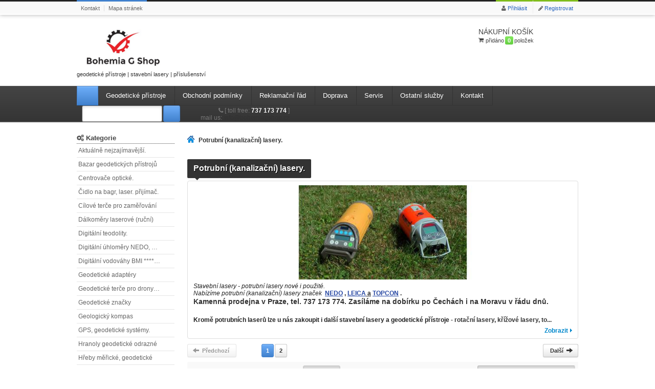

--- FILE ---
content_type: text/html; charset=utf-8
request_url: https://bohemiagshop.cz/129-potrubni-kanalizacni-lasery
body_size: 95589
content:
<!DOCTYPE html> <!--[if lt IE 7]><html class="no-js lt-ie9 lt-ie8 lt-ie7 " lang="cs"> <![endif]--> <!--[if IE 7]><html class="no-js lt-ie9 lt-ie8 ie7" lang="cs"> <![endif]--> <!--[if IE 8]><html class="no-js lt-ie9 ie8" lang="cs"> <![endif]--> <!--[if gt IE 8]><html class="no-js ie9" lang="cs"> <![endif]--><html xmlns="http://www.w3.org/1999/xhtml" xml:lang="cs"><head><title>Stavebn&iacute; lasery - Potrubn&iacute; lasery. Prodejna v Praze, tel. 737 173 774 - G-shop Bohemia s.r.o.</title><meta name="description" content="Stavební lasery - potrubní kanalizační lasery nové i použité, měřicí technika. Prodejna v Praze, tel. 737 173 774, přístroje značek NEDO, TOPCON, LEICA ad. " /><meta name="keywords" content="potrubní lasery,potrubní lasery praha,potrubní laser,potrubní laser praha,kanalizační laser,kanalizační laser praha,potrubák,nedo,topcon,leica" /><meta http-equiv="Content-Type" content="application/xhtml+xml; charset=utf-8" /><meta http-equiv="content-language" content="cs" /><meta name="robots" content="index,follow" /><meta name="viewport" content="width=device-width, initial-scale=1.0"><link rel="icon" type="image/vnd.microsoft.icon" href="/img/favicon.ico?1726727247" /><link rel="shortcut icon" type="image/x-icon" href="/img/favicon.ico?1726727247" /><link href="//netdna.bootstrapcdn.com/font-awesome/4.1.0/css/font-awesome.min.css" rel="stylesheet">  <link href="https://bohemiagshop.cz/themes/eva/cache/v_43_1ee9726f8b556f729fb811d08c8af533_all.css" rel="stylesheet" type="text/css" media="all" /><link href="https://bohemiagshop.cz/themes/eva/css/responsive.css" rel="stylesheet" type="text/css" /><link rel="alternate" type="application/rss+xml" title="Stavební lasery - Potrubní lasery. Prodejna v Praze, tel. 737 173 774 - G-shop Bohemia s.r.o." href="https://bohemiagshop.cz/modules/feeder/rss.php?id_category=129&amp;orderby=position&amp;orderway=asc" />   </head><body id="category" class="category mb"><div id="top-navi"><div class="navi-wrap"> <span class="left"><a href="https://bohemiagshop.cz/index.php?controller=contact" title="kontakt">Kontakt</a></span> <span class="left"><a href="https://bohemiagshop.cz/sitemap" title="mapa str&aacute;nek">Mapa str&aacute;nek</a></span><span class="right h-reg"><i class="fa fa-pencil"></i><a href="https://bohemiagshop.cz/my-account" title="Registrovat nov&yacute; &uacute;čet" class="login" rel="nofollow">Registrovat</a></span><span id="login-open" class="right"><div class="tool-cover"> <i class="fa fa-user"></i><a href="#" onclick="return false;">Přihl&aacute;sit</a></div><div class="mb-tool-wrap"><div class="mb-tool-body round3"><form action="https://bohemiagshop.cz/login" method="post" id="login_form" class="std"><fieldset> <label for="email">Email</label> <input type="text" id="email" name="email" class="round3" value="" class="account_input" /> <label for="passwd">Heslo</label> <input type="password" id="passwd" name="passwd" class="round3" value="" class="account_input" /><div class="lost_password"><a href="https://bohemiagshop.cz/password-recovery" title="Obnovit zapomenut&eacute; heslo" rel="nofollow">Zapomenut&eacute; heslo</a></div><div class="submit"> <input type="submit" id="SubmitLogin" name="SubmitLogin" class="button blue-button round3" value="Př&iacute;hl&aacute;sit" /></div></fieldset></form></div></div></span></div></div><div id="header-box"><div id="header" class="grid_9 alpha omega"><div id="header_right" class="grid_9 omega"> <a id="header_logo" href="http://bohemiagshop.cz/" title="G-shop Bohemia s.r.o."> <img class="logo" src="https://bohemiagshop.cz/img/bohemia-gshop-logo-1429555194.jpg" alt="G-shop Bohemia s.r.o." width="400" height="195" /> <br> geodetické přístroje | stavební lasery | příslušenství </a><div id="header_user" ><ul id="header_nav"><li id="shopping_cart"> <a href="https://bohemiagshop.cz/objednavka" title="Zobrazit můj nákupní košík" rel="nofollow"> <span class="sh-title">Nákupní košík</span> <i class="fa fa-shopping-cart fa-1x"></i> <span class="ajax_cart_product">přidáno</span> <span class="ajax_cart_quantity green-button round3 hidden">0</span> <span class="ajax_cart_product_txt hidden">položka</span> <span class="ajax_cart_product_txt_s">položek</span> <span class="ajax_cart_product_txt_s hidden">pro</span> <span class="ajax_cart_total hidden"> </span> </a></li><li id="your_account"><a href="https://bohemiagshop.cz/my-account" title="Zobrazit můj zákaznický účet" rel="nofollow">Váš účet</a></li></ul><p id="header_user_info"> Vítejte <a href="https://bohemiagshop.cz/my-account" title="Přihlásit k účtu" class="login" rel="nofollow">Přihlásit</a></p></div> <div id="cart_block" class="block exclusive round3"><h4 class="title_block"> <a href="https://bohemiagshop.cz/objednavka" title="Zobrazit můj nákupní košík" rel="nofollow">Košík</a></h4><div class="block_content"><div id="cart_block_summary" class="collapsed"> <span class="ajax_cart_quantity" style="display:none;">0</span> <span class="ajax_cart_product_txt_s" style="display:none">Produkty</span> <span class="ajax_cart_product_txt" >x</span> <span class="ajax_cart_total" style="display:none"> </span> <span class="ajax_cart_no_product" >(prázdný)</span></div><div id="cart_block_list" class="expanded"><p id="cart_block_no_products">Žádné produkty</p><p id="cart-prices"> <span id="cart_block_shipping_cost" class="price ajax_cart_shipping_cost">0,00 Kč</span> <span>Doručení</span> <br/> <span id="cart_block_total" class="price ajax_block_cart_total">0,00 Kč</span> <span>Celkem</span></p><p id="cart-price-precisions"> Prices do not include tax.</p><p id="cart-buttons"> <a class="button orange-button round3 classic" href="https://bohemiagshop.cz/objednavka" id="button_order_cart" title="Checkout" rel="nofollow"><span class="icon-checkout-check"></span><span>Checkout</span></a> <a id="go_to_cart" href="https://bohemiagshop.cz/objednavka" title="Zobrazit můj nákupní košík" rel="nofollow"><span>View cart</span></a></p></div></div></div></div></div><div id="top-bar-wrap"><div class="inside"><div class="sf-contener clearfix"><ul class="sf-menu clearfix round5"><li class="button home-button blue-button"><a href="http://bohemiagshop.cz/"></a></li><li><a href="/" title="Geodetick&eacute; př&iacute;stroje">Geodetick&eacute; př&iacute;stroje</a></li><li><a href="https://bohemiagshop.cz/content/7-obchodni-podminky" title="Obchodn&iacute; podm&iacute;nky">Obchodn&iacute; podm&iacute;nky</a></li><li><a href="https://bohemiagshop.cz/content/8-reklamacni-rad" title="Reklamačn&iacute; ř&aacute;d">Reklamačn&iacute; ř&aacute;d</a></li><li><a href="https://bohemiagshop.cz/content/9-doprava" title="Doprava">Doprava</a></li><li><a href="https://bohemiagshop.cz/content/10-servis" title="Servis">Servis</a></li><li><a href="https://bohemiagshop.cz/content/12-ostatni-sluzby" title="Ostatn&iacute; služby">Ostatn&iacute; služby</a></li><li><a href="https://bohemiagshop.cz/content/11-kontakt" title="Kontakt">Kontakt</a></li><li class="del-cat"></li></ul></div><div id="search_block_top"><form method="get" action="https://bohemiagshop.cz/search" id="searchbox"> <label for="search_query_top"></label> <input type="hidden" name="controller" value="search" /> <input type="hidden" name="orderby" value="position" /> <input type="hidden" name="orderway" value="desc" /> <input class="search_query round3" type="text" id="search_query_top" name="search_query" value="" /><div class="button-keep blue-button button round3"> <input type="submit" name="submit_search" value="Vyhledávání" class="round3 search-icon" /></div></form></div>   <div id="search-contact"> <span class="c-phone"> <i class="fa fa-phone"></i> [ <span class="left">toll free:</span> <span class="right">737 173 774 </span> ] </span> <span class="c-mail"> <span class="left">mail us:</span> <span class="right">info@bohemiagshop.cz</span> </span></div></div></div></div><div id="page" class="container_9 clearfix"><div id="columns" class="grid_9 alpha omega clearfix"><div id="left_column" class="column grid_2 alpha"><div id="c-block"><h4><i class="fa fa-gears"></i><span>Kategorie</span><div class="tip"></div></h4><ul class="tree dhtml"><li > <a href="https://bohemiagshop.cz/174-aktualne-nejzajimavejsi" title="V t&eacute;to kategorii naleznete aktu&aacute;ln&#283; nejzaj&iacute;mav&#283;j&scaron;&iacute; polo&#382;ky z na&scaron;&iacute; nab&iacute;dky . Kamenn&aacute; prodejna v Praze, tel. 737 173 774. V na&scaron;&iacute; prodejn&#283; lze zakoupit stavebn&iacute; lasery a geodetick&eacute; p&#345;&iacute;stroje - potrubn&iacute; lasery , k&#345;&iacute;&#382;ov&eacute; lasery ,&nbsp; tot&aacute;ln&iacute; stanice ,&nbsp; digit&aacute;ln&iacute; teodolity ,&nbsp; nivela&#269;n&iacute; p&#345;&iacute;stroje optick&eacute; , stavebn&iacute; lasery ,&nbsp; digit&aacute;ln&iacute; nivela&#269;n&iacute; p&#345;&iacute;stroje ,&nbsp; geodetick&eacute; stativy ,&nbsp; m&#283;&#345;ick&aacute; kole&#269;ka ,&nbsp; laserov&eacute; d&aacute;lkom&#283;ry &nbsp;a rovn&#283;&#382; geodetick&eacute; p&#345;&iacute;slu&scaron;enstv&iacute; -&nbsp; nivela&#269;n&iacute; zna&#269;ky ,&nbsp; m&#283;&#345;ick&eacute; h&#345;eby ,&nbsp; m&#283;&#345;ick&aacute; p&aacute;sma ,&nbsp; odrazn&eacute; &scaron;t&iacute;tky &nbsp;a&nbsp; hranoly ,&nbsp; mezn&iacute;ky ,&nbsp; vodo&#269;etn&eacute; lat&#283; ,&nbsp; v&yacute;ty&#269;ky ,&nbsp; geodetick&eacute; stativy ,&nbsp; m&#283;&#345;ick&eacute; kl&iacute;nky &nbsp;a dal&scaron;&iacute; dopl&#328;ky. Prov&aacute;d&iacute;me t&eacute;&#382;&nbsp; servis geodetick&yacute;ch p&#345;&iacute;stroj&#367; &nbsp;a&nbsp; kalibrace &nbsp;na vy&#382;&aacute;d&aacute;n&iacute;.">Aktu&aacute;ln&#283; nejzaj&iacute;mav&#283;j&scaron;&iacute;.</a></li><li > <a href="https://bohemiagshop.cz/101-bazar-geodetickych-pristroju" title="Bazar geodetick&yacute;ch p&#345;&iacute;stroj&#367;, rota&#269;n&iacute;ch a potrubn&iacute;ch laser&#367;, geodetick&yacute;ch a stavebn&iacute;ch m&#283;&#345;ick&yacute;ch pom&#367;cek. Kamenn&aacute; prodejna v Praze, tel. 737 173 774. Jednotliv&eacute; poko&#382;ky z na&scaron;eho bazaru zas&iacute;l&aacute;me na dob&iacute;rku po &#268;ech&aacute;ch i na Moravu do druh&eacute;ho pracovn&iacute;ho dne. Na&scaron;e firma pou&#382;it&eacute; geodetick&eacute; p&#345;&iacute;stroje nejen prod&aacute;v&aacute;, ale i&nbsp;vykupuje . P&#345;&iacute;stroje p&#345;ij&iacute;m&aacute;me p&#345;ev&aacute;&#382;n&#283; do komisn&iacute;ho prodeje. Pokud doma m&aacute;te geodetick&yacute; p&#345;&iacute;stroj &#269;i vybaven&iacute;, kter&eacute; ji&#382;&nbsp;nevyu&#382;ijete ,&nbsp;ur&#269;it&#283; je pro V&aacute;s v&yacute;hodn&#283;j&scaron;&iacute;, bude-li p&#345;&iacute;stroj viditeln&#283; vystaven u n&aacute;s v prodejn&#283; , ne&#382; kdy&#382; bude uskladn&#283;n u V&aacute;s doma. Samoz&#345;ejm&#283; se pokus&iacute;me jej co nejl&eacute;pe prodat , aby se to i V&aacute;m vyplatilo! M&#283;jte pros&iacute;m na pam&#283;ti, &#382;e i zd&aacute;nliv&#283; ji&#382; neprodejn&yacute; p&#345;&iacute;stroj m&#367;&#382;e b&yacute;t v mnoha p&#345;&iacute;padech velmi dob&#345;e prod&aacute;n p&#345;es sv&#283;tov&yacute; port&aacute;l E-bay. To se t&yacute;k&aacute; nap&#345;&iacute;klad star&scaron;&iacute;ch teodolit&#367; Wild (nap&#345; Wild T2, Wild T3), d&aacute;le i star&scaron;&iacute;ch teodolit&#367; ZEISS (Theo 010 A/B),prova&#382;ova&#269;e PZL 100 &#269;i p&#345;esn&eacute;ho nivela&#269;n&iacute;ho p&#345;&iacute;stroje KONI 007. T&yacute;k&aacute; se to rovn&#283;&#382; historick&yacute;ch, zejm&eacute;na mosazn&yacute;ch teodolit&#367;, &#269;i nivela&#269;n&iacute;ch p&#345;&iacute;stroj&#367; FRI&#268;, ROST, SRB a &Scaron;T&Yacute;S a dal&scaron;&iacute;ch. R&aacute;di V&aacute;&scaron; p&#345;&iacute;stroj na port&aacute;lu e-bay nab&iacute;dneme v aukci, na&scaron;&iacute; snahou bude prodat V&aacute;&scaron; p&#345;&iacute;stroj co nejl&eacute;pe. Krom&#283; pou&#382;it&yacute;ch p&#345;&iacute;stroj&#367; a p&#345;&iacute;slu&scaron;enstv&iacute; u n&aacute;s zakoup&iacute;te t&eacute;&#382; nov&eacute; geodetick&eacute; p&#345;&iacute;stroje a p&#345;&iacute;slu&scaron;enstv&iacute; -&nbsp; tot&aacute;ln&iacute; stanice ,&nbsp; digit&aacute;ln&iacute; teodolity ,&nbsp; nivela&#269;n&iacute; p&#345;&iacute;stroje optick&eacute; ,&nbsp; stavebn&iacute; lasery ,&nbsp; digit&aacute;ln&iacute; nivela&#269;n&iacute; p&#345;&iacute;stroje ,&nbsp; geodetick&eacute; stativy ,&nbsp; m&#283;&#345;ick&aacute; kole&#269;ka ,&nbsp; laserov&eacute; d&aacute;lkom&#283;ry &nbsp;a rovn&#283;&#382; geodetick&eacute; p&#345;&iacute;slu&scaron;enstv&iacute; -&nbsp; nivela&#269;n&iacute; zna&#269;ky ,&nbsp; m&#283;&#345;ick&eacute; h&#345;eby ,&nbsp; m&#283;&#345;ick&aacute; p&aacute;sma ,&nbsp; odrazn&eacute; &scaron;t&iacute;tky &nbsp;a&nbsp; hranoly ,&nbsp; mezn&iacute;ky ,&nbsp; vodo&#269;etn&eacute; lat&#283; ,&nbsp; v&yacute;ty&#269;ky ,&nbsp; geodetick&eacute; stativy ,&nbsp; m&#283;&#345;ick&eacute; kl&iacute;nky &nbsp;a dal&scaron;&iacute; dopl&#328;ky. Prov&aacute;d&iacute;me t&eacute;&#382;&nbsp; servis geodetick&yacute;ch p&#345;&iacute;stroj&#367; &nbsp;a&nbsp; kalibrace &nbsp;na vy&#382;&aacute;d&aacute;n&iacute;. Profil na&scaron;&iacute; firmy naleznete rovn&#283;&#382; na soci&aacute;ln&iacute;ch s&iacute;t&iacute;ch &nbsp; facebook ,&nbsp; twitter , myspace &nbsp;,&nbsp; linkedin , google plus , xing a pinterest &nbsp; .">Bazar geodetick&yacute;ch p&#345;&iacute;stroj&#367;</a></li><li > <a href="https://bohemiagshop.cz/122-centrovace-opticke" title="Optick&eacute; centrova&#269;e do trojno&#382;ek Leica, Topcon nebo Sokkia . Trojno&#382;ky s optickou centrac&iacute;, trojno&#382;ky bez optick&eacute; centrace. Prodejna v Praze, informace na non stop lince 737 174 774. Krom&#283; optick&yacute;ch centrova&#269;&#367; u n&aacute;s zakoup&iacute;te t&eacute;&#382; geodetick&eacute; p&#345;&iacute;stroje a p&#345;&iacute;slu&scaron;enstv&iacute; -&nbsp; tot&aacute;ln&iacute; stanice ,&nbsp; digit&aacute;ln&iacute; teodolity ,&nbsp; nivela&#269;n&iacute; p&#345;&iacute;stroje optick&eacute; ,&nbsp; stavebn&iacute; lasery ,&nbsp; digit&aacute;ln&iacute; nivela&#269;n&iacute; p&#345;&iacute;stroje ,&nbsp; geodetick&eacute; stativy ,&nbsp; m&#283;&#345;ick&aacute; kole&#269;ka ,&nbsp; laserov&eacute; d&aacute;lkom&#283;ry &nbsp;a rovn&#283;&#382; geodetick&eacute; p&#345;&iacute;slu&scaron;enstv&iacute; -&nbsp; nivela&#269;n&iacute; zna&#269;ky ,&nbsp; m&#283;&#345;ick&eacute; h&#345;eby ,&nbsp; m&#283;&#345;ick&aacute; p&aacute;sma ,&nbsp; odrazn&eacute; &scaron;t&iacute;tky &nbsp;a&nbsp; hranoly ,&nbsp; mezn&iacute;ky ,&nbsp; vodo&#269;etn&eacute; lat&#283; ,&nbsp; v&yacute;ty&#269;ky ,&nbsp; geodetick&eacute; stativy ,&nbsp; m&#283;&#345;ick&eacute; kl&iacute;nky &nbsp;a dal&scaron;&iacute; dopl&#328;ky. Prov&aacute;d&iacute;me t&eacute;&#382;&nbsp; servis geodetick&yacute;ch p&#345;&iacute;stroj&#367; &nbsp;a&nbsp; kalibrace &nbsp;na vy&#382;&aacute;d&aacute;n&iacute;.">Centrova&#269;e optick&eacute;.</a></li><li > <a href="https://bohemiagshop.cz/134-cidlo-na-bagr-laser-prijimac" title="&#268;idlo na bagr . Laserov&yacute; p&#345;ij&iacute;ma&#269; pro &#345;&iacute;zen&iacute; stavebn&iacute;ch stroj&#367;. Kamenn&aacute; prodejna v Praze, tel. 737 173 774. Zas&iacute;l&aacute;me na dob&iacute;rku po &#268;ech&aacute;ch i na Moravu zpravidla do druh&eacute;ho pracovn&iacute;ho dne. Laserov&yacute; p&#345;ij&iacute;ma&#269; lze rovn&#283;&#382; zakoupit jako sou&#269;&aacute;st cenov&#283; zv&yacute;hodn&#283;n&eacute; sady &nbsp;pro &#345;&iacute;zen&iacute; stavebn&iacute;ch stroj&#367;. Doporu&#269;ujeme:&nbsp; Pro skute&#269;n&#283; profesion&aacute;ln&iacute; pr&aacute;ci je vhodn&eacute; po&#345;&iacute;dit si laserov&yacute; p&#345;ij&iacute;ma&#269; LEICA LMR360R , laserov&yacute; p&#345;ij&iacute;ma&#269; LEICA LMR240R p&#345;edstavuje &uacute;spornou variantu bez mo&#382;nosti p&#345;ipojen&iacute; dal&scaron;&iacute;ho p&#345;&iacute;slu&scaron;enstv&iacute;. Laserov&yacute; p&#345;ij&iacute;ma&#269; LEICA LMR360R indikuje laserov&yacute; paprsek velmi siln&yacute;m blik&aacute;n&iacute;m , s&iacute;la indika&#269;n&iacute;ho sv&#283;tla je mnohem siln&#283;j&scaron;&iacute; ne&#382; u laserov&eacute;ho p&#345;ij&iacute;ma&#269;e LEICA LMR240R . V&yacute;hodou je t&eacute;&#382; ak&#269;n&iacute; radius detekce v rozsahu 360&deg; . P&#345;ed p&#345;&iacute;padn&yacute;m objedn&aacute;n&iacute;m indik&aacute;toru do kabiny obsluhy doporu&#269;ujeme nejprve objednat laserov&yacute; p&#345;ij&iacute;ma&#269; LMR360R samostatn&#283; a prakticky jej vyzkou&scaron;et v provozu - sv&#283;tlo indikace je tak siln&eacute;, &#382;e bude k &uacute;vaze, zda je v&#367;bec indik&aacute;tor do kabiny obsluhy stroje pot&#345;ebn&yacute;. Na druh&eacute; stran&#283; je nesporn&eacute;, &#382;e indik&aacute;tor v kabin&#283; obsluhy stroje&nbsp;v&yacute;razn&#283; zvy&scaron;uje komfort pr&aacute;ce obsluhuj&iacute;c&iacute;ho pracovn&iacute;ka v kabin&#283;. K efektivit&#283; investice do p&#345;ij&iacute;ma&#269;e LEICA LMR360R , p&#345;&iacute;padn&#283; do indik&aacute;toru do kabiny nutno konstatovat, &#382;e investice se vrac&iacute; v &#345;&aacute;du 1 - 2 m&#283;s&iacute;c&#367; pr&aacute;ce, v porovn&aacute;n&iacute; s n&aacute;klady na jednoho specialistu , kter&yacute; trvale mus&iacute; hodnoty dosa&#382;en&eacute;ho sklonu kontrolovat. Pr&aacute;ce s laserov&yacute;m p&#345;ij&iacute;ma&#269;em LEICA LMR360R prob&iacute;h&aacute; zcela bez n&aacute;roku na jinou pracovn&iacute; s&iacute;lu, ne&#382; je obsluha stroje. V&yacute;hody: - zv&yacute;&scaron;en&aacute; p&#345;esnost zemn&iacute;ch prac&iacute; - vestav&#283;n&aacute; olovnice indikuje svislost jednoduch&eacute; a rychl&eacute; nastaven&iacute; vod&#283; a ot&#345;es&#367;m odoln&eacute; d&aacute;lkov&eacute; ovl&aacute;d&aacute;n&iacute; s indikac&iacute; do kabiny (voliteln&#283;) - bezdr&aacute;tov&aacute; komunikace, sv&#283;teln&aacute; indikace v&yacute;&scaron;ky, pracovn&iacute; &#269;&aacute;sti stavebn&iacute;ho stroje siln&yacute; magnetick&yacute; dr&#382;&aacute;k (mechanick&eacute; dr&#382;&aacute;ky voliteln&#283;) Souvisej&iacute;c&iacute; kategorie: &nbsp; rota&#269;n&iacute; lasery&nbsp;sklonov&eacute;, &nbsp; stativy, &nbsp; laserov&eacute; p&#345;ij&iacute;ma&#269;e standardn&iacute;. &nbsp;&nbsp; Laserov&eacute; p&#345;ij&iacute;ma&#269;e pro &#345;&iacute;zen&iacute; stavebn&iacute;ch stroj&#367; &nbsp;b&yacute;vaj&iacute; k odb&#283;ru ihned, v&#283;t&scaron;inou se v&scaron;ak&nbsp;dod&aacute;vaj&iacute; na objedn&aacute;vku&nbsp; s dod&aacute;n&iacute;m v &#345;&aacute;du n&#283;kolika dn&#367;. Krom&#283; laserov&yacute;ch p&#345;ij&iacute;ma&#269;&#367; lze u n&aacute;s zakoupit stavebn&iacute; lasery a geodetick&eacute; p&#345;&iacute;stroje - potrubn&iacute; lasery , k&#345;&iacute;&#382;ov&eacute; lasery ,&nbsp; tot&aacute;ln&iacute; stanice ,&nbsp; digit&aacute;ln&iacute; teodolity ,&nbsp; nivela&#269;n&iacute; p&#345;&iacute;stroje optick&eacute; , stavebn&iacute; lasery ,&nbsp; digit&aacute;ln&iacute; nivela&#269;n&iacute; p&#345;&iacute;stroje ,&nbsp; geodetick&eacute; stativy ,&nbsp; m&#283;&#345;ick&aacute; kole&#269;ka ,&nbsp; laserov&eacute; d&aacute;lkom&#283;ry &nbsp;a rovn&#283;&#382; geodetick&eacute; p&#345;&iacute;slu&scaron;enstv&iacute; -&nbsp; nivela&#269;n&iacute; zna&#269;ky ,&nbsp; m&#283;&#345;ick&eacute; h&#345;eby ,&nbsp; m&#283;&#345;ick&aacute; p&aacute;sma ,&nbsp; odrazn&eacute; &scaron;t&iacute;tky &nbsp;a&nbsp; hranoly ,&nbsp; mezn&iacute;ky ,&nbsp; vodo&#269;etn&eacute; lat&#283; ,&nbsp; v&yacute;ty&#269;ky ,&nbsp; geodetick&eacute; stativy ,&nbsp; m&#283;&#345;ick&eacute; kl&iacute;nky &nbsp;a dal&scaron;&iacute; dopl&#328;ky. Prov&aacute;d&iacute;me t&eacute;&#382;&nbsp; servis geodetick&yacute;ch p&#345;&iacute;stroj&#367; &nbsp;a&nbsp; kalibrace &nbsp;na vy&#382;&aacute;d&aacute;n&iacute;. Profil na&scaron;&iacute; firmy naleznete rovn&#283;&#382; na soci&aacute;ln&iacute;ch s&iacute;t&iacute;ch &nbsp; facebook ,&nbsp; twitter , myspace &nbsp;,&nbsp; linkedin , google plus , xing a pinterest &nbsp; .">&#268;idlo na bagr, laser. p&#345;ij&iacute;ma&#269;.</a></li><li > <a href="https://bohemiagshop.cz/196-cilove-terce-pro-zamerovani" title="C&iacute;lov&eacute;&nbsp; ter&#269;e pro stavebn&iacute; a klasickou geod&eacute;zii. Ter&#269;&iacute;ky pro sledovac&iacute; pr&aacute;ce, odrazn&eacute; &scaron;t&iacute;tky s podkladovou desti&#269;kou pro trval&eacute; um&iacute;st&#283;n&iacute;. C&iacute;lov&eacute; ter&#269;e pro potrubn&iacute; lasery. Prodejna v Praze, tel. 737 173 774.">C&iacute;lov&eacute; ter&#269;e pro zam&#283;&#345;ov&aacute;n&iacute;</a></li><li > <a href="https://bohemiagshop.cz/158-dalkomery-laserove-rucni" title="Ru&#269;n&iacute; laserov&eacute; d&aacute;lkom&#283;ry &nbsp;&scaron;v&yacute;carsk&eacute; firmy LEICA.&nbsp; Nab&iacute;z&iacute;me kompletn&iacute; &#345;adu laserov&yacute;ch d&aacute;lkom&#283;r&#367; DISTO &scaron;v&yacute;carsk&eacute; firmy LEICA. GEOSYSTEMS .&nbsp;&nbsp;Krom&#283; m&#283;&#345;en&iacute; d&eacute;lek umo&#382;&#328;uje v&#283;t&scaron;ina model&#367; m&#283;&#345;en&iacute; sklonu, n&#283;kter&eacute; modely jsou vybaveny funkc&iacute; Bluetooth pro bezdr&aacute;tov&yacute; p&#345;enos dat. Upozor&#328;ujeme na nov&yacute; revolu&#269;n&iacute; model LEICA DISTO S 910 , dodac&iacute; lh&#367;ta zpravidla do 24 hodin . Prodejna v Praze, tel. 737 173 774. Zas&iacute;l&aacute;me na dob&iacute;rku po &#268;ech&aacute;ch i na Moravu zpravidla do druh&eacute;ho pracovn&iacute;ho dne. Krom&#283; laserov&yacute;ch d&aacute;lkom&#283;r&#367; u n&aacute;s zakoup&iacute;te i dal&scaron;&iacute; geodetick&eacute; p&#345;&iacute;stroje a p&#345;&iacute;slu&scaron;enstv&iacute; -&nbsp; tot&aacute;ln&iacute; stanice ,&nbsp; digit&aacute;ln&iacute; teodolity ,&nbsp; nivela&#269;n&iacute; p&#345;&iacute;stroje optick&eacute; ,&nbsp; stavebn&iacute; lasery ,&nbsp; digit&aacute;ln&iacute; nivela&#269;n&iacute; p&#345;&iacute;stroje ,&nbsp; geodetick&eacute; stativy ,&nbsp; m&#283;&#345;ick&aacute; kole&#269;ka ,&nbsp;a rovn&#283;&#382; geodetick&eacute; p&#345;&iacute;slu&scaron;enstv&iacute; -&nbsp; nivela&#269;n&iacute; zna&#269;ky ,&nbsp; m&#283;&#345;ick&eacute; h&#345;eby ,&nbsp; m&#283;&#345;ick&aacute; p&aacute;sma ,&nbsp; odrazn&eacute; &scaron;t&iacute;tky &nbsp;a&nbsp; hranoly ,&nbsp; mezn&iacute;ky ,&nbsp; vodo&#269;etn&eacute; lat&#283; ,&nbsp; v&yacute;ty&#269;ky ,&nbsp; geodetick&eacute; stativy ,&nbsp; m&#283;&#345;ick&eacute; kl&iacute;nky &nbsp;a dal&scaron;&iacute; dopl&#328;ky. Prov&aacute;d&iacute;me t&eacute;&#382;&nbsp; servis geodetick&yacute;ch p&#345;&iacute;stroj&#367; &nbsp;a&nbsp; kalibrace &nbsp;na vy&#382;&aacute;d&aacute;n&iacute;. Profil na&scaron;&iacute; firmy naleznete rovn&#283;&#382; na soci&aacute;ln&iacute;ch s&iacute;t&iacute;ch &nbsp; facebook ,&nbsp; twitter , myspace &nbsp;,&nbsp; linkedin , google plus , xing a pinterest &nbsp; .">D&aacute;lkom&#283;ry laserov&eacute; (ru&#269;n&iacute;)</a></li><li > <a href="https://bohemiagshop.cz/153-digitalni-teodolity" title="Digit&aacute;ln&iacute; (elektronick&eacute;) teodolity z N&#283;mecka. &nbsp;Kamenn&aacute; prodejna v Praze, tel. 737 173 774. . Elektronick&eacute; teodolity n&#283;meck&eacute; firmy &nbsp;NEDO . &nbsp; Souvisej&iacute;c&iacute; kategorie:&nbsp; stativy , &nbsp; v&yacute;ty&#269;ky , &nbsp; m&#283;&#345;ick&eacute; jehly , &nbsp; geodetick&eacute; olovnice, &nbsp;&nbsp; m&#283;&#345;ick&aacute; p&aacute;sma na vidlici. Digit&aacute;ln&iacute; teodolity NEDO jsou k dod&aacute;n&iacute; v&#283;t&scaron;inou na objedn&aacute;vku do 4 pracovn&iacute;ch dn&#367; . Krom&#283; digit&aacute;ln&iacute;ch teodolit&#367; u n&aacute;s zakoup&iacute;te i dal&scaron;&iacute; geodetick&eacute; p&#345;&iacute;stroje -&nbsp; tot&aacute;ln&iacute; stanice ,&nbsp; nivela&#269;n&iacute; p&#345;&iacute;stroje optick&eacute; ,&nbsp; stavebn&iacute; lasery ,&nbsp; digit&aacute;ln&iacute; nivela&#269;n&iacute; p&#345;&iacute;stroje ,&nbsp; geodetick&eacute; stativy ,&nbsp; m&#283;&#345;ick&aacute; kole&#269;ka ,&nbsp; laserov&eacute; d&aacute;lkom&#283;ry &nbsp;a rovn&#283;&#382; geodetick&eacute; p&#345;&iacute;slu&scaron;enstv&iacute; -&nbsp; nivela&#269;n&iacute; zna&#269;ky ,&nbsp; m&#283;&#345;ick&eacute; h&#345;eby ,&nbsp; m&#283;&#345;ick&aacute; p&aacute;sma ,&nbsp; odrazn&eacute; &scaron;t&iacute;tky &nbsp;a&nbsp; hranoly ,&nbsp; mezn&iacute;ky ,&nbsp; vodo&#269;etn&eacute; lat&#283; ,&nbsp; v&yacute;ty&#269;ky ,&nbsp; geodetick&eacute; stativy ,&nbsp; m&#283;&#345;ick&eacute; kl&iacute;nky &nbsp;a dal&scaron;&iacute; dopl&#328;ky. Prov&aacute;d&iacute;me t&eacute;&#382;&nbsp; servis geodetick&yacute;ch p&#345;&iacute;stroj&#367; &nbsp;a&nbsp; kalibrace &nbsp;na vy&#382;&aacute;d&aacute;n&iacute;. Profil na&scaron;&iacute; firmy naleznete rovn&#283;&#382; na soci&aacute;ln&iacute;ch s&iacute;t&iacute;ch &nbsp; facebook ,&nbsp; twitter , myspace &nbsp;,&nbsp; linkedin , google plus , xing&nbsp; a pinterest &nbsp; .">Digit&aacute;ln&iacute; teodolity.</a></li><li > <a href="https://bohemiagshop.cz/159-digitalni-uhlomery-nedo-nestle-elektronicke-uhlomery" title="Digit&aacute;ln&iacute; (elektronick&eacute;) &uacute;hlom&#283;ry z N&#283;mecka pro pou&#382;it&iacute; ve stavebnictv&iacute;. Kamenn&aacute; p rodejna v Praze, tel. 737 173 774. Z&aacute;silkov&aacute; slu&#382;ba,&nbsp; t&eacute;&#382; na Slovensko. Na&scaron;e firma V&aacute;m nab&iacute;z&iacute;&nbsp; profesion&aacute;ln&iacute; n&#283;meck&eacute; &uacute;hlom&#283;ry renomovan&yacute;ch firem NEDO a NESTLE . V nab&iacute;dce jsou &uacute;hlom&#283;ry&nbsp; digit&aacute;ln&iacute; i&nbsp; analogov&eacute;.&nbsp; &Uacute;hlom&#283;ry&nbsp;pro stavebnictv&iacute; b&yacute;vaj&iacute; zpravidla &nbsp;skladem. Krom&#283; &uacute;hlom&#283;r&#367; u n&aacute;s zakoup&iacute;te t&eacute;&#382; geodetick&eacute; p&#345;&iacute;stroje a p&#345;&iacute;slu&scaron;enstv&iacute; -&nbsp; tot&aacute;ln&iacute; stanice ,&nbsp; digit&aacute;ln&iacute; teodolity ,&nbsp; nivela&#269;n&iacute; p&#345;&iacute;stroje optick&eacute; ,&nbsp; stavebn&iacute; lasery ,&nbsp; digit&aacute;ln&iacute; nivela&#269;n&iacute; p&#345;&iacute;stroje ,&nbsp; geodetick&eacute; stativy ,&nbsp; m&#283;&#345;ick&aacute; kole&#269;ka ,&nbsp; laserov&eacute; d&aacute;lkom&#283;ry &nbsp;a rovn&#283;&#382; geodetick&eacute; p&#345;&iacute;slu&scaron;enstv&iacute; -&nbsp; nivela&#269;n&iacute; zna&#269;ky ,&nbsp; m&#283;&#345;ick&eacute; h&#345;eby ,&nbsp; m&#283;&#345;ick&aacute; p&aacute;sma ,&nbsp; odrazn&eacute; &scaron;t&iacute;tky &nbsp;a&nbsp; hranoly ,&nbsp; mezn&iacute;ky ,&nbsp; vodo&#269;etn&eacute; lat&#283; ,&nbsp; v&yacute;ty&#269;ky ,&nbsp; geodetick&eacute; stativy ,&nbsp; m&#283;&#345;ick&eacute; kl&iacute;nky &nbsp;a dal&scaron;&iacute; dopl&#328;ky. Prov&aacute;d&iacute;me t&eacute;&#382;&nbsp; servis geodetick&yacute;ch p&#345;&iacute;stroj&#367; &nbsp;a&nbsp; kalibrace &nbsp;na vy&#382;&aacute;d&aacute;n&iacute;.">Digit&aacute;ln&iacute; &uacute;hlom&#283;ry NEDO, NESTLE (elektronick&eacute; &uacute;hlom&#283;ry)</a></li><li > <a href="https://bohemiagshop.cz/155-digitalni-vodovahy-bmi-elektronicke-vodovahy" title="Digit&aacute;ln&iacute; (elektronick&eacute;) vodov&aacute;hy z N&#283;mecka, v&yacute;robky firmy BMI . Kamenn&aacute; prodejna v Praze, tel. 737 173 774. Nab&iacute;z&iacute;me digit&aacute;ln&iacute; vodov&aacute;hy BMI Inclitronic Plus a Leveltronic v d&eacute;lk&aacute;ch od 20cm do 200cm , v&yacute;robky&nbsp;firmy &nbsp;BMI z N&#283;mecka . Souvisej&iacute;c&iacute; kategorie:&nbsp;&nbsp; standardn&iacute; vodov&aacute;hy BMI, &nbsp;&nbsp; laserov&eacute; vodov&aacute;hy BMI, &nbsp; m&#283;&#345;ick&eacute; kl&iacute;nky. Digit&aacute;ln&iacute; vodov&aacute;hy BMI &nbsp;jsou&nbsp;zpravidla skladem. Krom&#283; vodov&aacute;h BMI u n&aacute;s zakoup&iacute;te t&eacute;&#382; geodetick&eacute; p&#345;&iacute;stroje a p&#345;&iacute;slu&scaron;enstv&iacute; -&nbsp; tot&aacute;ln&iacute; stanice ,&nbsp; digit&aacute;ln&iacute; teodolity ,&nbsp; nivela&#269;n&iacute; p&#345;&iacute;stroje optick&eacute; ,&nbsp; stavebn&iacute; lasery ,&nbsp; digit&aacute;ln&iacute; nivela&#269;n&iacute; p&#345;&iacute;stroje ,&nbsp; geodetick&eacute; stativy ,&nbsp; m&#283;&#345;ick&aacute; kole&#269;ka ,&nbsp; laserov&eacute; d&aacute;lkom&#283;ry &nbsp;a rovn&#283;&#382; geodetick&eacute; p&#345;&iacute;slu&scaron;enstv&iacute; -&nbsp; nivela&#269;n&iacute; zna&#269;ky ,&nbsp; m&#283;&#345;ick&eacute; h&#345;eby ,&nbsp; m&#283;&#345;ick&aacute; p&aacute;sma ,&nbsp; odrazn&eacute; &scaron;t&iacute;tky &nbsp;a&nbsp; hranoly ,&nbsp; mezn&iacute;ky ,&nbsp; vodo&#269;etn&eacute; lat&#283; ,&nbsp; v&yacute;ty&#269;ky ,&nbsp; geodetick&eacute; stativy ,&nbsp; m&#283;&#345;ick&eacute; kl&iacute;nky &nbsp;a dal&scaron;&iacute; dopl&#328;ky. Prov&aacute;d&iacute;me t&eacute;&#382;&nbsp; servis geodetick&yacute;ch p&#345;&iacute;stroj&#367; &nbsp;a&nbsp; kalibrace &nbsp;na vy&#382;&aacute;d&aacute;n&iacute;. Profil na&scaron;&iacute; firmy naleznete rovn&#283;&#382; na soci&aacute;ln&iacute;ch s&iacute;t&iacute;ch &nbsp; facebook ,&nbsp; twitter , myspace &nbsp;,&nbsp; linkedin , google plus , xing a pinterest &nbsp; .">Digit&aacute;ln&iacute; vodov&aacute;hy BMI **** (elektronick&eacute; vodov&aacute;hy)</a></li><li > <a href="https://bohemiagshop.cz/90-geodeticke-adaptery" title="Adapt&eacute;ry pro geodetick&eacute; a stavebn&iacute; aplikace. V t&eacute;to kategorii naleznete r&#367;zn&eacute; druhy adapt&eacute;r&#367;, v&#283;t&scaron;inou origin&aacute;ln&iacute;ch v&yacute;robk&#367; n&#283;meck&yacute;ch firem Nedo a Nestle, pro r&#367;zn&eacute; aplikace. Kamenn&aacute; prodejna v Praze, tel. 737 173 774. Zas&iacute;l&aacute;me na dob&iacute;rku po &#268;ech&aacute;ch a na Moravu zpravidla do 4 pracovn&iacute;ch dn&#367;. Profil na&scaron;&iacute; firmy naleznete rovn&#283;&#382; na soci&aacute;ln&iacute;ch s&iacute;t&iacute;ch &nbsp; facebook ,&nbsp; twitter , myspace &nbsp;,&nbsp; linkedin , google plus , xing a pinterest &nbsp; .">Geodetick&eacute; adapt&eacute;ry </a></li><li > <a href="https://bohemiagshop.cz/190-geodeticke-terce-pro-drony-reflexni-terciky-stitky-terce-pro-fotogrammetrii" title="Kapitola obsahuje odrazn&eacute; ter&#269;e, odrazn&eacute; &scaron;t&iacute;tky a signaliza&#269;n&iacute; ter&#269;e pro pr&aacute;ci s drony. Kamenn&aacute; prodejna v Praze, tel. 737 173 774.">Geodetick&eacute; ter&#269;e pro drony ( reflexn&iacute; ter&#269;&iacute;ky, &scaron;t&iacute;tky, ter&#269;e pro fotogrammetrii)</a></li><li > <a href="https://bohemiagshop.cz/195-geodeticke-znacky" title="Geodetick&eacute; zna&#269;ky - v t&eacute;to kategorii naleznete nivela&#269;n&iacute; a m&#283;&#345;ick&eacute; zna&#269;ky pro pou&#382;it&iacute; ve stavebn&iacute; i klasick&eacute; geod&eacute;zii.">Geodetick&eacute; zna&#269;ky</a></li><li > <a href="https://bohemiagshop.cz/193-geologicky-kompas" title="Geologick&yacute; kompas s v&yacute;klopn&yacute;m zrc&aacute;tkem. Kamenn&aacute; prodejna v Praze, tel. 737 173 774.">Geologick&yacute; kompas</a></li><li > <a href="https://bohemiagshop.cz/121-gps-geodeticke-systemy" title="Geodetick&eacute; syst&eacute;my GPS Stonex, p&#345;&iacute;le&#382;itostn&#283; t&eacute;&#382; pou&#382;it&eacute; geodetick&eacute; sady GPS jin&yacute;ch zna&#269;ek. Kamenn&aacute; p rodejna v Praze, tel. 737 173 774. Z&aacute;silkov&aacute; slu&#382;ba, t&eacute;&#382; na Slovensko. Konzultace a porady&nbsp; na na&scaron;&iacute; nonstop lince &nbsp; 737 173 774, t&eacute;&#382; mimo pracovn&iacute; dobu a o sobot&aacute;ch a ned&#283;l&iacute;ch. Krom&#283; geodetick&yacute;ch syst&eacute;m&#367; GPS u n&aacute;s zakoup&iacute;te t&eacute;&#382; geodetick&eacute; p&#345;&iacute;stroje a p&#345;&iacute;slu&scaron;enstv&iacute; -&nbsp; tot&aacute;ln&iacute; stanice ,&nbsp; digit&aacute;ln&iacute; teodolity ,&nbsp; nivela&#269;n&iacute; p&#345;&iacute;stroje optick&eacute; ,&nbsp; stavebn&iacute; lasery ,&nbsp; digit&aacute;ln&iacute; nivela&#269;n&iacute; p&#345;&iacute;stroje ,&nbsp; geodetick&eacute; stativy ,&nbsp; m&#283;&#345;ick&aacute; kole&#269;ka ,&nbsp; laserov&eacute; d&aacute;lkom&#283;ry &nbsp;a rovn&#283;&#382; geodetick&eacute; p&#345;&iacute;slu&scaron;enstv&iacute; -&nbsp; nivela&#269;n&iacute; zna&#269;ky ,&nbsp; m&#283;&#345;ick&eacute; h&#345;eby ,&nbsp; m&#283;&#345;ick&aacute; p&aacute;sma ,&nbsp; odrazn&eacute; &scaron;t&iacute;tky &nbsp;a&nbsp; hranoly ,&nbsp; mezn&iacute;ky ,&nbsp; vodo&#269;etn&eacute; lat&#283; ,&nbsp; v&yacute;ty&#269;ky ,&nbsp; geodetick&eacute; stativy ,&nbsp; m&#283;&#345;ick&eacute; kl&iacute;nky &nbsp;a dal&scaron;&iacute; dopl&#328;ky. Prov&aacute;d&iacute;me t&eacute;&#382;&nbsp; servis geodetick&yacute;ch p&#345;&iacute;stroj&#367; &nbsp;a&nbsp; kalibrace &nbsp;na vy&#382;&aacute;d&aacute;n&iacute;. Profil na&scaron;&iacute; firmy naleznete rovn&#283;&#382; na soci&aacute;ln&iacute;ch s&iacute;t&iacute;ch &nbsp; facebook ,&nbsp; twitter , myspace &nbsp;,&nbsp; linkedin , google plus , xing&nbsp; a pinterest &nbsp; .">GPS, geodetick&eacute; syst&eacute;my.</a></li><li > <a href="https://bohemiagshop.cz/97-hranoly-geodeticke-odrazne" title="Odrazn&eacute; hranoly a odrazn&eacute; (reflexn&iacute;) ter&#269;&iacute;ky pro geod&eacute;zii v proveden&iacute;&nbsp; Leica, Topcon , nebo Sokkia . V nab&iacute;dce m&aacute;me rovn&#283;&#382; &scaron;irok&yacute; sortiment odrazn&yacute;ch &scaron;t&iacute;tk&#367; . Kamenn&aacute; prodejna v Praze, tel. 737 173 774. Zas&iacute;l&aacute;me na dob&iacute;rku po &#268;ech&aacute;ch a na Moravu nejd&eacute;le do 4 pracovn&iacute;ch dn&#367;. Souvisej&iacute;c&iacute; kategorie:&nbsp; odrazn&eacute; &scaron;t&iacute;tky ,&nbsp;&nbsp; v&yacute;ty&#269;ka pod hranol. Odrazn&eacute; hranoly a&nbsp; odrazn&eacute; &scaron;t&iacute;tky pro pou&#382;it&iacute; s tot&aacute;ln&iacute;mi stanicemi jsou trvale skladem. Krom&#283; odrazn&yacute;ch hranol&#367; u n&aacute;s zakoup&iacute;te t&eacute;&#382; geodetick&eacute; p&#345;&iacute;stroje a nejr&#367;zn&#283;j&scaron;&iacute; p&#345;&iacute;slu&scaron;enstv&iacute; -&nbsp; tot&aacute;ln&iacute; stanice ,&nbsp; digit&aacute;ln&iacute; teodolity ,&nbsp; nivela&#269;n&iacute; p&#345;&iacute;stroje optick&eacute; ,&nbsp; stavebn&iacute; lasery ,&nbsp; digit&aacute;ln&iacute; nivela&#269;n&iacute; p&#345;&iacute;stroje ,&nbsp; geodetick&eacute; stativy ,&nbsp; m&#283;&#345;ick&aacute; kole&#269;ka ,&nbsp; laserov&eacute; d&aacute;lkom&#283;ry &nbsp;a rovn&#283;&#382; geodetick&eacute; p&#345;&iacute;slu&scaron;enstv&iacute; -&nbsp; nivela&#269;n&iacute; zna&#269;ky ,&nbsp; m&#283;&#345;ick&eacute; h&#345;eby ,&nbsp; m&#283;&#345;ick&aacute; p&aacute;sma ,&nbsp; odrazn&eacute; &scaron;t&iacute;tky &nbsp;a&nbsp; hranoly ,&nbsp; mezn&iacute;ky ,&nbsp; vodo&#269;etn&eacute; lat&#283; ,&nbsp; v&yacute;ty&#269;ky ,&nbsp; geodetick&eacute; stativy ,&nbsp; m&#283;&#345;ick&eacute; kl&iacute;nky &nbsp;a dal&scaron;&iacute; dopl&#328;ky. Prov&aacute;d&iacute;me t&eacute;&#382;&nbsp; servis geodetick&yacute;ch p&#345;&iacute;stroj&#367; &nbsp;a&nbsp; kalibrace &nbsp;na vy&#382;&aacute;d&aacute;n&iacute;. Profil na&scaron;&iacute; firmy naleznete rovn&#283;&#382; na soci&aacute;ln&iacute;ch s&iacute;t&iacute;ch &nbsp; facebook ,&nbsp; twitter , myspace &nbsp;,&nbsp; linkedin , google plus , xing a pinterest &nbsp; .">Hranoly geodetick&eacute; odrazn&eacute;</a></li><li > <a href="https://bohemiagshop.cz/112-hreby-mericke-geodeticke" title="M&#283;&#345;ick&eacute; (geodetick&eacute;) h&#345;eby pro stabilizaci bod&#367; naleznete v &scaron;irok&eacute;m sortimentu&nbsp;v kamenn&eacute; prodejn&#283; v Praze, tel. 737 173 774. Nab&iacute;z&iacute;me stabiliza&#269;n&iacute; geodetick&eacute; h&#345;eby firmy Attenberger, N&#283;mecko, v cen&aacute;ch ji&#382; od K&#269; 3,-/ks. M&#283;&#345;ick&eacute; h&#345;eby jsou v r&#367;zn&yacute;ch proveden&iacute;ch a velikostech. Nejb&#283;&#382;n&#283;j&scaron;&iacute; druhy jsou st&aacute;le na sklad&#283;, v&#283;t&scaron;&iacute; mno&#382;stv&iacute; a speciality k dod&aacute;n&iacute; do n&#283;kolika dn&#367;.&nbsp; Zas&iacute;l&aacute;me na dob&iacute;rku po &#268;ech&aacute;ch a na Moravu zpravidla do 4 pracovn&iacute;ch dn&#367;. Souvisej&iacute;c&iacute; kategorie:&nbsp;&nbsp; nivela&#269;n&iacute; zna&#269;ky, &nbsp; mezn&iacute;ky, &nbsp; m&#283;&#345;ick&eacute; jehly. Krom&#283; m&#283;&#345;ick&yacute;ch h&#345;eb&#367; u n&aacute;s zakoup&iacute;te t&eacute;&#382; geodetick&eacute; p&#345;&iacute;stroje -&nbsp; tot&aacute;ln&iacute; stanice ,&nbsp; digit&aacute;ln&iacute; teodolity ,&nbsp; nivela&#269;n&iacute; p&#345;&iacute;stroje optick&eacute; ,&nbsp; stavebn&iacute; lasery ,&nbsp; digit&aacute;ln&iacute; nivela&#269;n&iacute; p&#345;&iacute;stroje ,&nbsp; geodetick&eacute; stativy ,&nbsp; m&#283;&#345;ick&aacute; kole&#269;ka ,&nbsp; laserov&eacute; d&aacute;lkom&#283;ry &nbsp;a rovn&#283;&#382; geodetick&eacute; p&#345;&iacute;slu&scaron;enstv&iacute; -&nbsp; nivela&#269;n&iacute; zna&#269;ky ,&nbsp; m&#283;&#345;ick&aacute; p&aacute;sma ,&nbsp; odrazn&eacute; &scaron;t&iacute;tky &nbsp;a&nbsp; hranoly ,&nbsp; mezn&iacute;ky ,&nbsp; vodo&#269;etn&eacute; lat&#283; ,&nbsp; v&yacute;ty&#269;ky ,&nbsp; geodetick&eacute; stativy ,&nbsp; m&#283;&#345;ick&eacute; kl&iacute;nky &nbsp;a dal&scaron;&iacute; dopl&#328;ky. Prov&aacute;d&iacute;me t&eacute;&#382;&nbsp; servis geodetick&yacute;ch p&#345;&iacute;stroj&#367; &nbsp;a&nbsp; kalibrace &nbsp;na vy&#382;&aacute;d&aacute;n&iacute;. Profil na&scaron;&iacute; firmy naleznete rovn&#283;&#382; na soci&aacute;ln&iacute;ch s&iacute;t&iacute;ch &nbsp; facebook ,&nbsp; twitter , myspace &nbsp;,&nbsp; linkedin , google plus , xing a pinterest &nbsp; .">H&#345;eby m&#283;&#345;ick&eacute;, geodetick&eacute;</a></li><li > <a href="https://bohemiagshop.cz/123-jehly-mericke" title="M&#283;&#345;ick&eacute; jehly pro do&#269;asnou stabilizaci bod&#367;. Kamenn&aacute; p rodejna v Praze, tel. 737 173 774. Sada osmi kus&#367; ocelov&yacute;ch m&#283;&#345;ick&yacute;ch jehel pro do&#269;asn&eacute; ozna&#269;en&iacute; bod&#367; v ter&eacute;nu. Souvisej&iacute;c&iacute; kategorie:&nbsp;&nbsp; m&#283;&#345;ick&eacute; h&#345;eby , &nbsp;&nbsp; nivela&#269;n&iacute; zna&#269;ky , &nbsp; mezn&iacute;ky. M&#283;&#345;ick&eacute; jehly &nbsp; jsou trvale skladem. Krom&#283; m&#283;&#345;ick&yacute;ch jehel u n&aacute;s zakoup&iacute;te t&eacute;&#382; geodetick&eacute; p&#345;&iacute;stroje a dal&scaron;&iacute; p&#345;&iacute;slu&scaron;enstv&iacute; -&nbsp; tot&aacute;ln&iacute; stanice ,&nbsp; digit&aacute;ln&iacute; teodolity ,&nbsp; nivela&#269;n&iacute; p&#345;&iacute;stroje optick&eacute; ,&nbsp; stavebn&iacute; lasery ,&nbsp; digit&aacute;ln&iacute; nivela&#269;n&iacute; p&#345;&iacute;stroje ,&nbsp; geodetick&eacute; stativy ,&nbsp; m&#283;&#345;ick&aacute; kole&#269;ka ,&nbsp; laserov&eacute; d&aacute;lkom&#283;ry &nbsp;a rovn&#283;&#382; geodetick&eacute; p&#345;&iacute;slu&scaron;enstv&iacute; -&nbsp; nivela&#269;n&iacute; zna&#269;ky ,&nbsp; m&#283;&#345;ick&eacute; h&#345;eby ,&nbsp; m&#283;&#345;ick&aacute; p&aacute;sma ,&nbsp; odrazn&eacute; &scaron;t&iacute;tky &nbsp;a&nbsp; hranoly ,&nbsp; mezn&iacute;ky ,&nbsp; vodo&#269;etn&eacute; lat&#283; ,&nbsp; v&yacute;ty&#269;ky ,&nbsp; geodetick&eacute; stativy ,&nbsp; m&#283;&#345;ick&eacute; kl&iacute;nky &nbsp;a dal&scaron;&iacute; dopl&#328;ky. Prov&aacute;d&iacute;me t&eacute;&#382;&nbsp; servis geodetick&yacute;ch p&#345;&iacute;stroj&#367; &nbsp;a&nbsp; kalibrace &nbsp;na vy&#382;&aacute;d&aacute;n&iacute;.">Jehly m&#283;&#345;ick&eacute;</a></li><li > <a href="https://bohemiagshop.cz/104-kalibrace-geodet-pristroju-a-prislusenstvi" title="Kalibrace&nbsp;geodetick&yacute;ch p&#345;&iacute;stroj&#367; a p&#345;&iacute;slu&scaron;enstv&iacute;. Prodejna a kalibra&#269;n&iacute; st&#345;edisko&nbsp;v Praze, e-mail: info@bohemiagshop.cz. Konzultace a porady &nbsp;na na&scaron;&iacute; nonstop lince &nbsp; 737 173 774, t&eacute;&#382; mimo pracovn&iacute; dobu a o v&iacute;kendech. Na po&#269;k&aacute;n&iacute; a zdarma p&#345;ekontrolujeme spr&aacute;vnost chodu va&scaron;eho nivela&#269;n&iacute;ho&nbsp;p&#345;&iacute;stroje. Prov&aacute;d&iacute;me kalibrace ve&scaron;ker&yacute;ch geodetick&yacute;ch p&#345;&iacute;stroj&#367; ve v&scaron;ech p&#345;&iacute;padech, kde je kalibrace vy&#382;adov&aacute;na.&nbsp;&#268;asto zde doch&aacute;z&iacute; k&nbsp;z&aacute;m&#283;n&#283;&nbsp;v&yacute;znamu pojm&#367; - kalibrac&iacute; se rozum&iacute; zvl&aacute;&scaron;tn&iacute; slu&#382;ba (nikoli tedy se&#345;&iacute;zen&iacute; nebo oprava), kdy je k p&#345;&iacute;stroji vystaven kalibra&#269;n&iacute; list&nbsp; v n&#283;m&#382; jsou uvedeny skute&#269;n&eacute; odchylky, kter&eacute; dan&yacute; p&#345;&iacute;stroj vykazuje . Tato slu&#382;ba je zpoplatn&#283;na zvl&aacute;&scaron;&#357;. Kalibra&#269;n&iacute; list b&#283;&#382;n&#283; nepot&#345;ebujete, slu&#382;ba se prov&aacute;d&iacute; v&#283;t&scaron;inou v p&#345;&iacute;padech,&nbsp;kdy je kalibra&#269;n&iacute; list firmou nebo organizac&iacute; vy&#382;adov&aacute;n pro ISO pro p&#345;&iacute;pad kontroly .&nbsp;Kalibra&#269;n&iacute; list v&scaron;ak m&#367;&#382;e m&iacute;t sv&#367;j v&yacute;znam i pro V&aacute;s osobn&#283;. Pokud je kalibrace d&#367;sledn&#283; provedena, z&iacute;sk&aacute;te p&#345;edstavu o toleran&#269;n&iacute;ch mez&iacute;ch, v jak&yacute;ch V&aacute;&scaron; p&#345;&iacute;stroj skute&#269;n&#283; pracuje. P&#345;ed vlastn&iacute; kalibrac&iacute; je nutno poka&#382;d&eacute; prov&eacute;st celkov&eacute; se&#345;&iacute;zen&iacute; p&#345;&iacute;stroje a p&#345;&iacute;padnou opravu , pokud je nevyhnuteln&aacute;. Na pot&#345;ebu p&#345;&iacute;padn&eacute; opravy p&#345;ed proveden&iacute;m kalibrace je z&aacute;kazn&iacute;k v&#382;dy telefonicky upozorn&#283;n. Kalibrace geodetick&yacute;ch p&#345;&iacute;stroj&#367; a&nbsp;ve&scaron;ker&yacute; servis&nbsp;na adrese: G-shop Bohemia s.r.o., &nbsp;Meziles&iacute; 102, 19300 Praha 20 Horn&iacute; Po&#269;ernice. Krom&#283; kalibra&#269;n&iacute;ch slu&#382;eb &nbsp;u n&aacute;s zakoup&iacute;te t&eacute;&#382; geodetick&eacute; p&#345;&iacute;stroje a p&#345;&iacute;slu&scaron;enstv&iacute; -&nbsp; tot&aacute;ln&iacute; stanice ,&nbsp; digit&aacute;ln&iacute; teodolity ,&nbsp; nivela&#269;n&iacute; p&#345;&iacute;stroje optick&eacute; ,&nbsp; stavebn&iacute; lasery ,&nbsp; digit&aacute;ln&iacute; nivela&#269;n&iacute; p&#345;&iacute;stroje ,&nbsp; geodetick&eacute; stativy ,&nbsp; m&#283;&#345;ick&aacute; kole&#269;ka ,&nbsp; laserov&eacute; d&aacute;lkom&#283;ry &nbsp;a rovn&#283;&#382; geodetick&eacute; p&#345;&iacute;slu&scaron;enstv&iacute; -&nbsp; nivela&#269;n&iacute; zna&#269;ky ,&nbsp; m&#283;&#345;ick&eacute; h&#345;eby ,&nbsp; m&#283;&#345;ick&aacute; p&aacute;sma ,&nbsp; odrazn&eacute; &scaron;t&iacute;tky &nbsp;a&nbsp; hranoly ,&nbsp; mezn&iacute;ky ,&nbsp; vodo&#269;etn&eacute; lat&#283; ,&nbsp; v&yacute;ty&#269;ky ,&nbsp; geodetick&eacute; stativy ,&nbsp; m&#283;&#345;ick&eacute; kl&iacute;nky &nbsp;a dal&scaron;&iacute; dopl&#328;ky. Prov&aacute;d&iacute;me t&eacute;&#382;&nbsp; servis geodetick&yacute;ch p&#345;&iacute;stroj&#367; .&nbsp; Profil na&scaron;&iacute; firmy naleznete rovn&#283;&#382; na soci&aacute;ln&iacute;ch s&iacute;t&iacute;ch &nbsp; facebook ,&nbsp; twitter , myspace &nbsp;,&nbsp; linkedin , google plus , xing a pinterest &nbsp; .">Kalibrace geodet. p&#345;&iacute;stroj&#367; a p&#345;&iacute;slu&scaron;enstv&iacute;.</a></li><li > <a href="https://bohemiagshop.cz/142-kanalizacni-lasery" title="Potrubn&iacute; (kanaliza&#269;n&iacute;) lasery pro vyty&#269;ov&aacute;n&iacute; potrub&iacute; a kanaliza&#269;n&iacute;ch &#345;ad&#367;. Kamenn&aacute; prodejna v Praze, tel. 737 173 774. Zas&iacute;l&aacute;me na dob&iacute;rku po &#268;ech&aacute;ch i na Moravu zpravidla v &#345;&aacute;du dn&#367;. Krom&#283; potrubn&iacute;ch laser&#367; lze u n&aacute;s zakoupit&nbsp;i dal&scaron;&iacute; stavebn&iacute; lasery a geodetick&eacute; p&#345;&iacute;stroje - k&#345;&iacute;&#382;ov&eacute; lasery ,&nbsp; tot&aacute;ln&iacute; stanice ,&nbsp; digit&aacute;ln&iacute; teodolity ,&nbsp; nivela&#269;n&iacute; p&#345;&iacute;stroje optick&eacute; , stavebn&iacute; lasery ,&nbsp; digit&aacute;ln&iacute; nivela&#269;n&iacute; p&#345;&iacute;stroje ,&nbsp; geodetick&eacute; stativy ,&nbsp; m&#283;&#345;ick&aacute; kole&#269;ka ,&nbsp; laserov&eacute; d&aacute;lkom&#283;ry &nbsp;a rovn&#283;&#382; geodetick&eacute; p&#345;&iacute;slu&scaron;enstv&iacute; -&nbsp; nivela&#269;n&iacute; zna&#269;ky ,&nbsp; m&#283;&#345;ick&eacute; h&#345;eby ,&nbsp; m&#283;&#345;ick&aacute; p&aacute;sma ,&nbsp; odrazn&eacute; &scaron;t&iacute;tky &nbsp;a&nbsp; hranoly ,&nbsp; mezn&iacute;ky ,&nbsp; vodo&#269;etn&eacute; lat&#283; ,&nbsp; v&yacute;ty&#269;ky ,&nbsp; geodetick&eacute; stativy ,&nbsp; m&#283;&#345;ick&eacute; kl&iacute;nky &nbsp;a dal&scaron;&iacute; dopl&#328;ky. Prov&aacute;d&iacute;me t&eacute;&#382;&nbsp; servis geodetick&yacute;ch p&#345;&iacute;stroj&#367; &nbsp;a&nbsp; kalibrace &nbsp;na vy&#382;&aacute;d&aacute;n&iacute;.">Kanaliza&#269;n&iacute; lasery.</a></li><li > <a href="https://bohemiagshop.cz/99-klinky-mericke" title="M&#283;&#345;ick&eacute; kl&iacute;nky.&nbsp; M&#283;&#345;ick&yacute; kl&iacute;nek Nestle do 27mm, trvale skladem. Kamenn&aacute; prodejna v Praze, tel. 737 173 774. Zas&iacute;l&aacute;me na dob&iacute;rku po &#268;ech&aacute;ch a na Moravu zpravidla do druh&eacute;ho pracovn&iacute;ho dne. Krom&#283; m&#283;&#345;ick&yacute;ch kl&iacute;nk&#367; u n&aacute;s zakoup&iacute;te t&eacute;&#382; geodetick&eacute; p&#345;&iacute;stroje a p&#345;&iacute;slu&scaron;enstv&iacute; -&nbsp; tot&aacute;ln&iacute; stanice ,&nbsp; digit&aacute;ln&iacute; teodolity ,&nbsp; nivela&#269;n&iacute; p&#345;&iacute;stroje optick&eacute; ,&nbsp; stavebn&iacute; lasery ,&nbsp; digit&aacute;ln&iacute; nivela&#269;n&iacute; p&#345;&iacute;stroje ,&nbsp; geodetick&eacute; stativy ,&nbsp; m&#283;&#345;ick&aacute; kole&#269;ka ,&nbsp; laserov&eacute; d&aacute;lkom&#283;ry &nbsp;a rovn&#283;&#382; geodetick&eacute; p&#345;&iacute;slu&scaron;enstv&iacute; -&nbsp; nivela&#269;n&iacute; zna&#269;ky ,&nbsp; m&#283;&#345;ick&eacute; h&#345;eby ,&nbsp; m&#283;&#345;ick&aacute; p&aacute;sma ,&nbsp; odrazn&eacute; &scaron;t&iacute;tky &nbsp;a&nbsp; hranoly ,&nbsp; mezn&iacute;ky ,&nbsp; vodo&#269;etn&eacute; lat&#283; ,&nbsp; v&yacute;ty&#269;ky ,&nbsp; geodetick&eacute; stativy &nbsp;a dal&scaron;&iacute; dopl&#328;ky. Prov&aacute;d&iacute;me t&eacute;&#382;&nbsp; servis geodetick&yacute;ch p&#345;&iacute;stroj&#367; &nbsp;a&nbsp; kalibrace &nbsp;na vy&#382;&aacute;d&aacute;n&iacute;. Profil na&scaron;&iacute; firmy naleznete rovn&#283;&#382; na soci&aacute;ln&iacute;ch s&iacute;t&iacute;ch &nbsp; facebook ,&nbsp; twitter , myspace &nbsp;,&nbsp; linkedin , google plus , xing&nbsp; a pinterest &nbsp; .">Kl&iacute;nky m&#283;&#345;ick&eacute;</a></li><li > <a href="https://bohemiagshop.cz/180-koliky-drevene-vytycovaci" title="Kol&iacute;ky d&#345;ev&#283;n&eacute; vyty&#269;ovac&iacute;&nbsp; pro stabilizaci bod&#367; v d&eacute;lk&aacute;ch od 20 do 67cm, v cen&aacute;ch ji&#382; od 3.50&nbsp;bez DPH. Nejkvalitn&#283;j&scaron;&iacute; mo&#382;n&eacute; proveden&iacute; - dokonale such&eacute; d&#345;evo, &scaron;pice se&#345;&iacute;znut&aacute; ze 4 stran, ostr&aacute;, &#269;erven&aacute; hlava kol&iacute;ku. Mal&eacute; mno&#382;stv&iacute; k odb&#283;ru ihned, v&#283;t&scaron;&iacute; mno&#382;stv&iacute; na objedn&aacute;vku. Kamenn&aacute; prodejna v Praze, tel. 737 173 774.&nbsp; &nbsp; POZOR!&nbsp; POUZE OSOBN&Iacute; ODB&#282;R. DOVOLEN&Aacute; OD ST&#344;EDY 22.&#344;&Iacute;JNA DO P&Aacute;TKU 7.LISTOPADU 2025. V T&Eacute;TO DOB&#282; JE PRODEJNA UZAV&#344;ENA. POZOR! D&#344;EV&#282;N&Eacute; KOL&Iacute;KY A MEZN&Iacute;KY NELZE BOHU&#381;EL OBJEDNAT P&#344;ES E-SHOP - POUZE OSOBN&Iacute; ODB&#282;R V NA&Scaron;&Iacute; KAMENN&Eacute; PRODEJN&#282; V PRAZE HORN&Iacute;CH PO&#268;ERNIC&Iacute;CH. Krom&#283; kol&iacute;k&#367; a stabiliza&#269;n&iacute;ho materi&aacute;lu lze u n&aacute;s zakoupit&nbsp;i stavebn&iacute; lasery a geodetick&eacute; p&#345;&iacute;stroje - potrubn&iacute; lasery , k&#345;&iacute;&#382;ov&eacute; lasery ,&nbsp; tot&aacute;ln&iacute; stanice ,&nbsp; digit&aacute;ln&iacute; teodolity ,&nbsp; nivela&#269;n&iacute; p&#345;&iacute;stroje optick&eacute; , stavebn&iacute; lasery ,&nbsp; digit&aacute;ln&iacute; nivela&#269;n&iacute; p&#345;&iacute;stroje ,&nbsp; geodetick&eacute; stativy ,&nbsp; m&#283;&#345;ick&aacute; kole&#269;ka ,&nbsp; laserov&eacute; d&aacute;lkom&#283;ry &nbsp;a rovn&#283;&#382; geodetick&eacute; p&#345;&iacute;slu&scaron;enstv&iacute; -&nbsp; nivela&#269;n&iacute; zna&#269;ky ,&nbsp; m&#283;&#345;ick&eacute; h&#345;eby ,&nbsp; m&#283;&#345;ick&aacute; p&aacute;sma ,&nbsp; odrazn&eacute; &scaron;t&iacute;tky &nbsp;a&nbsp; hranoly ,&nbsp; mezn&iacute;ky ,&nbsp; vodo&#269;etn&eacute; lat&#283; ,&nbsp; v&yacute;ty&#269;ky ,&nbsp; geodetick&eacute; stativy ,&nbsp; m&#283;&#345;ick&eacute; kl&iacute;nky &nbsp;a dal&scaron;&iacute; dopl&#328;ky. Prov&aacute;d&iacute;me t&eacute;&#382;&nbsp; servis geodetick&yacute;ch p&#345;&iacute;stroj&#367; &nbsp;a&nbsp; kalibrace &nbsp;na vy&#382;&aacute;d&aacute;n&iacute;.">Kol&iacute;ky d&#345;ev&#283;n&eacute; vyty&#269;ovac&iacute;</a></li><li > <a href="https://bohemiagshop.cz/194-kompasy-geologicke" title="Geologick&yacute; kompas se sklopn&yacute;m zrc&aacute;tkem. Kamenn&aacute; prodejna v Praze, tel. 737 173 774.">Kompasy geologick&eacute;.</a></li><li > <a href="https://bohemiagshop.cz/128-krizove-liniove-lasery" title="K &#345;&iacute;&#382;ov&eacute; (liniov&eacute;) a bodov&eacute; lasery z N&#283;mecka jsou osazeny z&#345;etelnou laserovou diodou t&#345;&iacute;dy 2M. Jednotliv&eacute; modely lze voliteln&#283; doplnit unik&aacute;tn&iacute;m laserov&yacute;m p&#345;ij&iacute;ma&#269;em pro liniov&eacute; lasery NEDO Acceptor Line, kter&yacute; zvy&scaron;uje dosah laserov&eacute;ho paprsku. Firma NEDO p&#345;edstavuje &#345;adu k&#345;&iacute;&#382;ov&yacute;ch laser&#367;&nbsp; NEDO X-LINER &nbsp;, &nbsp;od nejjednodu&scaron;&scaron;&iacute;ch liniov&yacute;ch p&#345;&iacute;stroj&#367; a&#382; po kombinaci v&iacute;ce&#269;arov&eacute;ho a bodov&eacute;ho laseru.&nbsp; Absolutn&iacute; novinkou je&nbsp; &#269;arov&yacute; laser s osmi liniemi,&nbsp; NESTLE OCTOLINER &nbsp;, &nbsp; s unik&aacute;tn&iacute;m syst&eacute;mem motorick&eacute;ho urovn&aacute;n&iacute; lini&iacute;. NOVINKA! Profesion&aacute;ln&iacute; k&#345;&iacute;&#382;ov&yacute; laser NEDO Linus1 HV s funkc&iacute; vyty&#269;en&iacute; 90&deg; a laserov&yacute;m p&#345;ij&iacute;ma&#269;em se zobrazen&iacute;m odchylky v mm. Profesion&aacute;ln&iacute; k&#345;&iacute;&#382;ov&yacute; laser NEDO X-liner 2 k dispozici ji&#382; za 3.390,- . CENY JSOU UVEDENY&nbsp;BEZ DPH. Zbo&#382;&iacute; zas&iacute;l&aacute;me&nbsp;v &#345;ad&#283; p&#345;&iacute;pad&#367; t&yacute;&#382; den, nejpozd&#283;ji jsou p&#345;&iacute;stroje k dod&aacute;n&iacute; do 3 pracovn&iacute;ch dn&#367;. Kamenn&aacute; prodejna v Praze, tel. 737 173 774. Zas&iacute;l&aacute;me na dob&iacute;rku po &#268;ech&aacute;ch i na Moravu v &#345;&aacute;du dn&#367;. Souvisej&iacute;c&iacute; kategorie:&nbsp; laserov&eacute; p&#345;ij&iacute;ma&#269;e , rota&#269;n&iacute; lasery . Krom&#283;&nbsp;k&#345;&iacute;&#382;ov&yacute;ch laser&#367;&nbsp;laser&#367; lze u n&aacute;s zakoupit&nbsp;i dal&scaron;&iacute; stavebn&iacute; lasery a geodetick&eacute; p&#345;&iacute;stroje - rota&#269;n&iacute; lasery , k&#345;&iacute;&#382;ov&eacute; lasery ,&nbsp; tot&aacute;ln&iacute; stanice ,&nbsp; digit&aacute;ln&iacute; teodolity ,&nbsp; nivela&#269;n&iacute; p&#345;&iacute;stroje optick&eacute; , stavebn&iacute; lasery ,&nbsp; digit&aacute;ln&iacute; nivela&#269;n&iacute; p&#345;&iacute;stroje ,&nbsp; geodetick&eacute; stativy ,&nbsp; m&#283;&#345;ick&aacute; kole&#269;ka ,&nbsp; laserov&eacute; d&aacute;lkom&#283;ry &nbsp;a rovn&#283;&#382; geodetick&eacute; p&#345;&iacute;slu&scaron;enstv&iacute; -&nbsp; nivela&#269;n&iacute; zna&#269;ky ,&nbsp; m&#283;&#345;ick&eacute; h&#345;eby ,&nbsp; m&#283;&#345;ick&aacute; p&aacute;sma ,&nbsp; odrazn&eacute; &scaron;t&iacute;tky &nbsp;a&nbsp; hranoly ,&nbsp; mezn&iacute;ky ,&nbsp; vodo&#269;etn&eacute; lat&#283; ,&nbsp; v&yacute;ty&#269;ky ,&nbsp; geodetick&eacute; stativy ,&nbsp; m&#283;&#345;ick&eacute; kl&iacute;nky &nbsp;a dal&scaron;&iacute; dopl&#328;ky. Prov&aacute;d&iacute;me t&eacute;&#382;&nbsp; servis geodetick&yacute;ch p&#345;&iacute;stroj&#367; &nbsp;a&nbsp; kalibrace &nbsp;na vy&#382;&aacute;d&aacute;n&iacute;. Profil na&scaron;&iacute; firmy naleznete rovn&#283;&#382; na soci&aacute;ln&iacute;ch s&iacute;t&iacute;ch &nbsp; facebook ,&nbsp; twitter , myspace &nbsp;,&nbsp; linkedin , google plus , xing a pinterest &nbsp; .">K&#345;&iacute;&#382;ov&eacute; (liniov&eacute;) lasery</a></li><li > <a href="https://bohemiagshop.cz/171-kuzel-abramsuv" title="Abrams&#367;v ku&#382;el (zkou&scaron;ky betonu). Kamenn&aacute; prodejna v Praze, tel. 737 173 774. Zas&iacute;l&aacute;me na dob&iacute;rku po &#268;ech&aacute;ch i na Moravu zpravidla do druh&eacute;ho pracovn&iacute;ho dne. Existuje n&#283;kolik metod na m&#283;&#345;en&iacute; zpracovatelnosti betonov&eacute; sm&#283;si. Tou nejpou&#382;&iacute;van&#283;j&scaron;&iacute; je&nbsp;metoda sednut&iacute; ku&#382;ele (&#268;SN EN 12350-2). Metoda spo&#269;&iacute;v&aacute; v&nbsp;m&#283;&#345;en&iacute; poklesu v&yacute;&scaron;ky (sednut&iacute;) betonov&eacute;ho vzorku, kter&yacute; byl p&#367;vodn&#283; napln&#283;n do formy tvaru ku&#382;ele naz&yacute;van&eacute;ho Abrams&#367;v ku&#382;el. Abrams&#367;v ku&#382;el m&aacute; v&yacute;&scaron;ku 30cm, pr&#367;m&#283;r hrdla 10cm a pr&#367;m&#283;r z&aacute;kladny 20cm. Abrams&#367;v ku&#382;el - dod&aacute;v&aacute;me ve dvou proveden&iacute;ch: - proveden&iacute; z plastu, Abrams&#367;v ku&#382;el + n&aacute;sypka, levn&aacute; varianta bez p&#345;&iacute;slu&scaron;enstv&iacute;, - profesion&aacute;ln&iacute; proveden&iacute; z galvanizovan&eacute; oceli. Sada obsahuje ku&#382;el + kompletn&iacute; p&#345;&iacute;slu&scaron;enstv&iacute;. Krom&#283; Abramsova ku&#382;ele lze u n&aacute;s zakoupit&nbsp;i stavebn&iacute; lasery a geodetick&eacute; p&#345;&iacute;stroje - potrubn&iacute; lasery , k&#345;&iacute;&#382;ov&eacute; lasery ,&nbsp; tot&aacute;ln&iacute; stanice ,&nbsp; digit&aacute;ln&iacute; teodolity ,&nbsp; nivela&#269;n&iacute; p&#345;&iacute;stroje optick&eacute; , stavebn&iacute; lasery ,&nbsp; digit&aacute;ln&iacute; nivela&#269;n&iacute; p&#345;&iacute;stroje ,&nbsp; geodetick&eacute; stativy ,&nbsp; m&#283;&#345;ick&aacute; kole&#269;ka ,&nbsp; laserov&eacute; d&aacute;lkom&#283;ry &nbsp;a rovn&#283;&#382; geodetick&eacute; p&#345;&iacute;slu&scaron;enstv&iacute; -&nbsp; nivela&#269;n&iacute; zna&#269;ky ,&nbsp; m&#283;&#345;ick&eacute; h&#345;eby ,&nbsp; m&#283;&#345;ick&aacute; p&aacute;sma ,&nbsp; odrazn&eacute; &scaron;t&iacute;tky &nbsp;a&nbsp; hranoly ,&nbsp; mezn&iacute;ky ,&nbsp; vodo&#269;etn&eacute; lat&#283; ,&nbsp; v&yacute;ty&#269;ky ,&nbsp; geodetick&eacute; stativy ,&nbsp; m&#283;&#345;ick&eacute; kl&iacute;nky &nbsp;a dal&scaron;&iacute; dopl&#328;ky. Prov&aacute;d&iacute;me t&eacute;&#382;&nbsp; servis geodetick&yacute;ch p&#345;&iacute;stroj&#367; &nbsp;a&nbsp; kalibrace &nbsp;na vy&#382;&aacute;d&aacute;n&iacute;.">Ku&#382;el Abrams&#367;v.</a></li><li > <a href="https://bohemiagshop.cz/18-laserove-rucni-dalkomery" title="Laserov&eacute; (ru&#269;n&iacute;) d&aacute;lkom&#283;ry DISTO v z&aacute;kladn&iacute; &#345;ad&#283; &scaron;v&yacute;carsk&eacute; firmy LEICA GEOSYSTEMS .&nbsp;&nbsp;Krom&#283; m&#283;&#345;en&iacute; d&eacute;lek umo&#382;&#328;uje v&#283;t&scaron;ina model&#367; laserov&yacute;ch d&aacute;lkom&#283;r&#367; Leica m&#283;&#345;en&iacute; sklonu , n&#283;kter&eacute; modely jsou vybaveny funkc&iacute; Bluetooth pro bezdr&aacute;tov&yacute; p&#345;enos dat. &nbsp; &nbsp; &nbsp;&nbsp; &nbsp; &nbsp; &nbsp; &nbsp; &nbsp; &nbsp; &nbsp; &nbsp; &nbsp;&nbsp; Upozor&#328;ujeme na nov&yacute; revolu&#269;n&iacute; laserov&yacute; d&aacute;lkom&#283;r LEICA DISTO X6 &nbsp; .&nbsp; Laserov&eacute; d&aacute;lkom&#283;ry b&#283;&#382;n&yacute;ch typ&#367; jsou v&#283;t&scaron;inou skladem, nejd&eacute;le s dod&aacute;n&iacute;m do 24 hodin. Kamenn&aacute; prodejna v Praze, tel. 737 173 774. Zas&iacute;l&aacute;me na dob&iacute;rku po &#268;ech&aacute;ch i na Moravu. Krom&#283; laserov&yacute;ch d&aacute;lkom&#283;r&#367; u n&aacute;s zakoup&iacute;te i dal&scaron;&iacute; geodetick&eacute; p&#345;&iacute;stroje a p&#345;&iacute;slu&scaron;enstv&iacute; -&nbsp; tot&aacute;ln&iacute; stanice ,&nbsp; digit&aacute;ln&iacute; teodolity ,&nbsp; nivela&#269;n&iacute; p&#345;&iacute;stroje optick&eacute; ,&nbsp; stavebn&iacute; lasery ,&nbsp; digit&aacute;ln&iacute; nivela&#269;n&iacute; p&#345;&iacute;stroje ,&nbsp; geodetick&eacute; stativy ,&nbsp; m&#283;&#345;ick&aacute; kole&#269;ka ,&nbsp;a rovn&#283;&#382; geodetick&eacute; p&#345;&iacute;slu&scaron;enstv&iacute; -&nbsp; nivela&#269;n&iacute; zna&#269;ky ,&nbsp; m&#283;&#345;ick&eacute; h&#345;eby ,&nbsp; m&#283;&#345;ick&aacute; p&aacute;sma ,&nbsp; odrazn&eacute; &scaron;t&iacute;tky &nbsp;a&nbsp; hranoly ,&nbsp; mezn&iacute;ky ,&nbsp; vodo&#269;etn&eacute; lat&#283; ,&nbsp; v&yacute;ty&#269;ky ,&nbsp; geodetick&eacute; stativy ,&nbsp; m&#283;&#345;ick&eacute; kl&iacute;nky &nbsp;a dal&scaron;&iacute; dopl&#328;ky. Prov&aacute;d&iacute;me t&eacute;&#382;&nbsp; servis geodetick&yacute;ch p&#345;&iacute;stroj&#367; &nbsp;a&nbsp; kalibrace &nbsp;na vy&#382;&aacute;d&aacute;n&iacute;. Profil na&scaron;&iacute; firmy naleznete rovn&#283;&#382; na soci&aacute;ln&iacute;ch s&iacute;t&iacute;ch &nbsp; facebook ,&nbsp; twitter , myspace &nbsp;,&nbsp; linkedin , google plus , xing&nbsp; a pinterest &nbsp; .">Laserov&eacute; (ru&#269;n&iacute;) d&aacute;lkom&#283;ry</a></li><li > <a href="https://bohemiagshop.cz/144-laserove-senzory-leica" title="Laserov&eacute; p&#345;ij&iacute;ma&#269;e &nbsp; (laserov&eacute; senzory) &scaron;v&yacute;carsk&eacute; v&yacute;roby LEICA pro &#345;&iacute;zen&iacute; stavebn&iacute;ch stroj&#367;. Kamenn&aacute; prodejna v Praze, tel. 737 173 774. Zas&iacute;l&aacute;me na dob&iacute;rku po &#268;ech&aacute;ch i na Moravu zpravidla v &#345;&aacute;du dn&#367;. Laserov&yacute; p&#345;ij&iacute;ma&#269; lze rovn&#283;&#382; zakoupit jako&nbsp; sou&#269;&aacute;st&nbsp; cenov&#283; zv&yacute;hodn&#283;n&eacute; sady LEICA &nbsp;&nbsp;pro &#345;&iacute;zen&iacute; stavebn&iacute;ch stroj&#367;.&nbsp; Souvisej&iacute;c&iacute; kategorie: &nbsp; rota&#269;n&iacute; lasery&nbsp; &nbsp; sklonov&eacute;, &nbsp;&nbsp; stativy, &nbsp;&nbsp; laserov&eacute; p&#345;ij&iacute;ma&#269;e standardn&iacute;. &nbsp;&nbsp; Krom&#283; laserov&yacute;ch p&#345;ij&iacute;ma&scaron;&#367; lze u n&aacute;s zakoupit&nbsp;i stavebn&iacute; lasery a geodetick&eacute; p&#345;&iacute;stroje - potrubn&iacute; lasery , k&#345;&iacute;&#382;ov&eacute; lasery ,&nbsp; tot&aacute;ln&iacute; stanice ,&nbsp; digit&aacute;ln&iacute; teodolity ,&nbsp; nivela&#269;n&iacute; p&#345;&iacute;stroje optick&eacute; , stavebn&iacute; lasery ,&nbsp; digit&aacute;ln&iacute; nivela&#269;n&iacute; p&#345;&iacute;stroje ,&nbsp; geodetick&eacute; stativy ,&nbsp; m&#283;&#345;ick&aacute; kole&#269;ka ,&nbsp; laserov&eacute; d&aacute;lkom&#283;ry &nbsp;a rovn&#283;&#382; geodetick&eacute; p&#345;&iacute;slu&scaron;enstv&iacute; -&nbsp; nivela&#269;n&iacute; zna&#269;ky ,&nbsp; m&#283;&#345;ick&eacute; h&#345;eby ,&nbsp; m&#283;&#345;ick&aacute; p&aacute;sma ,&nbsp; odrazn&eacute; &scaron;t&iacute;tky &nbsp;a&nbsp; hranoly ,&nbsp; mezn&iacute;ky ,&nbsp; vodo&#269;etn&eacute; lat&#283; ,&nbsp; v&yacute;ty&#269;ky ,&nbsp; geodetick&eacute; stativy ,&nbsp; m&#283;&#345;ick&eacute; kl&iacute;nky &nbsp;a dal&scaron;&iacute; dopl&#328;ky. Prov&aacute;d&iacute;me t&eacute;&#382;&nbsp; servis geodetick&yacute;ch p&#345;&iacute;stroj&#367; &nbsp;a&nbsp; kalibrace &nbsp;na vy&#382;&aacute;d&aacute;n&iacute;.">Laserov&eacute; senzory LEICA</a></li><li > <a href="https://bohemiagshop.cz/145-laserove-senzory-topcon" title="Laserov&eacute; p&#345;ij&iacute;ma&#269;e (laserov&eacute; senzory) japonsk&eacute; v&yacute;roby, TOPCON, pro &#345;&iacute;zen&iacute; stavebn&iacute;ch stroj&#367;. Kamenn&aacute; prodejna v Praze, tel. 737 173 774. Zas&iacute;l&aacute;me na dob&iacute;rku po &#268;ech&aacute;ch i na Moravu zpravidla v &#345;&aacute;du dn&#367;. Konzultace a porady &nbsp;na na&scaron;&iacute; nonstop lince&nbsp; 737 173&nbsp;774 anebo prost&#345;ednictv&iacute;m E-mailu: info@bohemiagshop.cz.&nbsp; Souvisej&iacute;c&iacute; kategorie: &nbsp; rota&#269;n&iacute; lasery&nbsp; &nbsp; sklonov&eacute;, &nbsp;&nbsp; stativy, &nbsp;&nbsp; laserov&eacute; p&#345;ij&iacute;ma&#269;e standardn&iacute;. &nbsp;&nbsp;">Laserov&eacute; senzory TOPCON</a></li><li > <a href="https://bohemiagshop.cz/169-laserove-vodovahy-bmi" title="Laserov&eacute; vodov&aacute;hy z N&#283;mecka, produkty firmy BMI. Kamenn&aacute; p rodejna v Praze, tel. 737 173 774. Z&aacute;silkov&aacute; slu&#382;ba, t&eacute;&#382; na Slovensko. Nab&iacute;z&iacute;me laserov&eacute; vodov&aacute;hy a moduly v d&eacute;lk&aacute;ch do 80cm n&#283;meck&eacute; firmy BMI. Souvisej&iacute;c&iacute; kategorie:&nbsp; standardn&iacute; vodov&aacute;hy BMI ,&nbsp;&nbsp; digit&aacute;ln&iacute; vodov&aacute;hy BMI, &nbsp; m&#283;&#345;ick&eacute; kl&iacute;nky. Laserov&eacute; vodov&aacute;hy BMI jsou&nbsp; zpravidla na objedn&aacute;vku s dodac&iacute; lh&#367;tou max. 7 pracovn&iacute;ch dn&#367;. Krom&#283; vodov&aacute;h BMI u n&aacute;s zakoup&iacute;te t&eacute;&#382; geodetick&eacute; p&#345;&iacute;stroje a p&#345;&iacute;slu&scaron;enstv&iacute; -&nbsp; tot&aacute;ln&iacute; stanice ,&nbsp; digit&aacute;ln&iacute; teodolity ,&nbsp; nivela&#269;n&iacute; p&#345;&iacute;stroje optick&eacute; ,&nbsp; stavebn&iacute; lasery ,&nbsp; digit&aacute;ln&iacute; nivela&#269;n&iacute; p&#345;&iacute;stroje ,&nbsp; geodetick&eacute; stativy ,&nbsp; m&#283;&#345;ick&aacute; kole&#269;ka ,&nbsp; laserov&eacute; d&aacute;lkom&#283;ry &nbsp;a rovn&#283;&#382; geodetick&eacute; p&#345;&iacute;slu&scaron;enstv&iacute; -&nbsp; nivela&#269;n&iacute; zna&#269;ky ,&nbsp; m&#283;&#345;ick&eacute; h&#345;eby ,&nbsp; m&#283;&#345;ick&aacute; p&aacute;sma ,&nbsp; odrazn&eacute; &scaron;t&iacute;tky &nbsp;a&nbsp; hranoly ,&nbsp; mezn&iacute;ky ,&nbsp; vodo&#269;etn&eacute; lat&#283; ,&nbsp; v&yacute;ty&#269;ky ,&nbsp; geodetick&eacute; stativy ,&nbsp; m&#283;&#345;ick&eacute; kl&iacute;nky &nbsp;a dal&scaron;&iacute; dopl&#328;ky. Prov&aacute;d&iacute;me t&eacute;&#382;&nbsp; servis geodetick&yacute;ch p&#345;&iacute;stroj&#367; &nbsp;a&nbsp; kalibrace &nbsp;na vy&#382;&aacute;d&aacute;n&iacute;.">Laserov&eacute; vodov&aacute;hy BMI</a></li><li > <a href="https://bohemiagshop.cz/191-lesnicke-kridy" title="Lesnick&eacute; k&#345;&iacute;dy, pou&#382;iteln&eacute; pro pr&aacute;ce v lesnictv&iacute; a stavebnictv&iacute;. Kamenn&aacute; prodejna v Praze, tel. 737 173 774.">Lesnick&eacute; k&#345;&iacute;dy</a></li><li > <a href="https://bohemiagshop.cz/94-libely-geodeticke" title="Libely pro pou&#382;it&iacute; v klasick&eacute; a stavebn&iacute; geod&eacute;zii. Kamenn&aacute; prodejna v Praze, tel. 737 173 774. Zas&iacute;l&aacute;me na dob&iacute;rku po &#268;ech&aacute;ch a na Moravu zpravidla do 4 pracovn&iacute;ch dn&#367;. V t&eacute;to kategorii naleznete nejr&#367;zn&#283;j&scaron;&iacute; typy libel, kter&eacute; na&scaron;e firma nab&iacute;z&iacute; pro &scaron;irok&eacute; vyu&#382;it&iacute; v geod&eacute;zii a stavebnictv&iacute;. Libely pro nejr&#367;zn&#283;j&scaron;&iacute; pou&#382;it&iacute; jsou&nbsp;trvale skladem.&nbsp; Krom&#283; nejr&#367;zn&#283;j&scaron;&iacute;ch libel u n&aacute;s zakoup&iacute;te t&eacute;&#382; geodetick&eacute; p&#345;&iacute;stroje a p&#345;&iacute;slu&scaron;enstv&iacute; -&nbsp; tot&aacute;ln&iacute; stanice ,&nbsp; digit&aacute;ln&iacute; teodolity ,&nbsp; nivela&#269;n&iacute; p&#345;&iacute;stroje optick&eacute; ,&nbsp; stavebn&iacute; lasery ,&nbsp; digit&aacute;ln&iacute; nivela&#269;n&iacute; p&#345;&iacute;stroje ,&nbsp; geodetick&eacute; stativy ,&nbsp; m&#283;&#345;ick&aacute; kole&#269;ka ,&nbsp; laserov&eacute; d&aacute;lkom&#283;ry &nbsp;a rovn&#283;&#382; geodetick&eacute; p&#345;&iacute;slu&scaron;enstv&iacute; -&nbsp; nivela&#269;n&iacute; zna&#269;ky ,&nbsp; m&#283;&#345;ick&eacute; h&#345;eby ,&nbsp; m&#283;&#345;ick&aacute; p&aacute;sma ,&nbsp; odrazn&eacute; &scaron;t&iacute;tky &nbsp;a&nbsp; hranoly ,&nbsp; mezn&iacute;ky ,&nbsp; vodo&#269;etn&eacute; lat&#283; ,&nbsp; v&yacute;ty&#269;ky ,&nbsp; geodetick&eacute; stativy ,&nbsp; m&#283;&#345;ick&eacute; kl&iacute;nky &nbsp;a dal&scaron;&iacute; dopl&#328;ky. Prov&aacute;d&iacute;me t&eacute;&#382;&nbsp; servis geodetick&yacute;ch p&#345;&iacute;stroj&#367; &nbsp;a&nbsp; kalibrace &nbsp;na vy&#382;&aacute;d&aacute;n&iacute;. Profil na&scaron;&iacute; firmy naleznete rovn&#283;&#382; na soci&aacute;ln&iacute;ch s&iacute;t&iacute;ch &nbsp; facebook ,&nbsp; twitter , myspace &nbsp;,&nbsp; linkedin , google plus , xing a pinterest &nbsp; .">Libely geodetick&eacute;</a></li><li > <a href="https://bohemiagshop.cz/161-limnigraficke-late-vodocetne-late" title="Limnigrafick&eacute;&nbsp;(vodo&#269;etn&eacute; lat&#283;, vodom&#283;rn&eacute; lat&#283;)&nbsp; NESTLE, n&#283;meck&eacute; v&yacute;roby. Velmi kvalitn&iacute;, odoln&aacute; vodo&#269;etn&aacute; la&#357;, dnes nejprod&aacute;van&#283;j&scaron;&iacute; vodo&#269;etn&aacute; la&#357; na &#269;esk&eacute;m trhu. Prodejna v Praze, tel. 737 173 774. Zas&iacute;l&aacute;me na dob&iacute;rku po &#268;ech&aacute;ch i na Moravu do druh&eacute;ho pracovn&iacute;ho dne. &nbsp; Vodo&#269;etn&eacute; lat&#283; n&#283;meck&eacute; v&yacute;roby , dod&aacute;van&eacute; na trh firmou Nestle, jsou&nbsp;vyroben&eacute;&nbsp; z pr&#367;myslov&eacute;, neoby&#269;ejn&#283; odoln&eacute;&nbsp;tvrzen&eacute; p&#283;ny. &nbsp;Za p&#345;&iacute;zniv&eacute; ceny nab&iacute;z&iacute;me&nbsp; d&iacute;ly v d&eacute;lce 1m ve variant&#283; &#269;ern&eacute; nebo &#269;erven&eacute;, d&iacute;ly jsou zna&#269;eny 00-99 ( &#269;&iacute;slov&aacute;n&iacute; zdola nahoru) nebo 99-00 (&#269;&iacute;slov&aacute;n&iacute; odshora dol&#367;). &nbsp;Ka&#382;d&yacute; d&iacute;l vodo&#269;etn&eacute; lat&#283; je opat&#345;en &#269;ty&#345;mi mont&aacute;&#382;n&iacute;mi otvory pro snadn&eacute; upevn&#283;n&iacute; k podkladu. Neoby&#269;ejn&#283; kvalitn&iacute; n&#283;meck&yacute; v&yacute;robek, vzhledem k v&aacute;ze a proveden&iacute; jsou tyto lat&#283; prakti&#269;t&#283;j&scaron;&iacute; ne&#382; klasick&eacute; smaltovan&eacute; tabule. P&#345;i po&#382;adavku del&scaron;&iacute; metr&aacute;&#382;e v&yacute;robce p&#345;edpokl&aacute;d&aacute;&nbsp; st&#345;&iacute;d&aacute;n&iacute; &#269;ern&yacute;ch a &#269;erven&yacute;ch d&iacute;l&#367; &nbsp;d&eacute;lky 1m.&nbsp; D&iacute;l v&aacute;&#382;&iacute; pouh&yacute;ch 250g. Materi&aacute;l podkladu lze velmi dob&#345;e &#345;ezat, pro p&#345;&iacute;pad pot&#345;eby zkr&aacute;cen&iacute; metrov&eacute;ho d&iacute;lu na libovolnou krat&scaron;&iacute; d&eacute;lku. Souvisej&iacute;c&iacute; kategorie:&nbsp;&nbsp; nivela&#269;n&iacute; zna&#269;ky. Vodo&#269;etn&eacute; lat&#283; &nbsp;v jednotliv&yacute;ch kusech jsou&nbsp; trvale skladem , v&#283;t&scaron;&iacute; po&#269;et na objedn&aacute;vku&nbsp; s term&iacute;nem dod&aacute;n&iacute; do 1 t&yacute;dne. Krom&#283; vodo&#269;etn&yacute;ch lat&iacute; u n&aacute;s zakoup&iacute;te t&eacute;&#382; geodetick&eacute; p&#345;&iacute;stroje a dal&scaron;&iacute; p&#345;&iacute;slu&scaron;enstv&iacute; -&nbsp; tot&aacute;ln&iacute; stanice ,&nbsp; digit&aacute;ln&iacute; teodolity ,&nbsp; nivela&#269;n&iacute; p&#345;&iacute;stroje optick&eacute; ,&nbsp; stavebn&iacute; lasery ,&nbsp; digit&aacute;ln&iacute; nivela&#269;n&iacute; p&#345;&iacute;stroje ,&nbsp; geodetick&eacute; stativy ,&nbsp; m&#283;&#345;ick&aacute; kole&#269;ka ,&nbsp; laserov&eacute; d&aacute;lkom&#283;ry &nbsp;a rovn&#283;&#382; geodetick&eacute; p&#345;&iacute;slu&scaron;enstv&iacute; -&nbsp; nivela&#269;n&iacute; zna&#269;ky ,&nbsp; m&#283;&#345;ick&eacute; h&#345;eby ,&nbsp; m&#283;&#345;ick&aacute; p&aacute;sma ,&nbsp; odrazn&eacute; &scaron;t&iacute;tky &nbsp;a&nbsp; hranoly ,&nbsp; mezn&iacute;ky ,&nbsp; v&yacute;ty&#269;ky ,&nbsp; geodetick&eacute; stativy ,&nbsp; m&#283;&#345;ick&eacute; kl&iacute;nky &nbsp;a dal&scaron;&iacute; dopl&#328;ky. Prov&aacute;d&iacute;me t&eacute;&#382;&nbsp; servis geodetick&yacute;ch p&#345;&iacute;stroj&#367; &nbsp;a&nbsp; kalibrace &nbsp;na vy&#382;&aacute;d&aacute;n&iacute;.">Limnigrafick&eacute; lat&#283; ************( vodo&#269;etn&eacute; lat&#283;)</a></li><li > <a href="https://bohemiagshop.cz/118-lokatory-podzemnich-vedeni" title="Lok&aacute;tory podzemn&iacute;ch veden&iacute;. P rofesion&aacute;ln&iacute; vyhled&aacute;va&#269;e &scaron;v&yacute;carsk&eacute; a americk&eacute; v&yacute;roby.&nbsp; Kamenn&aacute; prodejna v Praze, tel. 737 173 774. Zas&iacute;l&aacute;me na dob&iacute;rku po &#268;ech&aacute;ch a na Moravu zpravidla do 10ti pracovn&iacute;ch dn&#367;. Lok&aacute;tory&nbsp;podzemn&iacute;ch veden&iacute;, detekce generovan&eacute;ho sign&aacute;lu. Gener&aacute;tory sign&aacute;lu. Lok&aacute;tory podzemn&iacute;ch veden&iacute; se dod&aacute;vaj&iacute; na objedn&aacute;vku s dodac&iacute; lh&#367;tou do 10ti pracovn&iacute;ch dn&#367;. Krom&#283; lok&aacute;tor&#367; podzemn&iacute;ch veden&eacute; u n&aacute;s zakoup&iacute;te t&eacute;&#382; geodetick&eacute; p&#345;&iacute;stroje a p&#345;&iacute;slu&scaron;enstv&iacute; -&nbsp; tot&aacute;ln&iacute; stanice ,&nbsp; digit&aacute;ln&iacute; teodolity ,&nbsp; nivela&#269;n&iacute; p&#345;&iacute;stroje optick&eacute; ,&nbsp; stavebn&iacute; lasery ,&nbsp; digit&aacute;ln&iacute; nivela&#269;n&iacute; p&#345;&iacute;stroje ,&nbsp; geodetick&eacute; stativy ,&nbsp; m&#283;&#345;ick&aacute; kole&#269;ka ,&nbsp; laserov&eacute; d&aacute;lkom&#283;ry &nbsp;a rovn&#283;&#382; geodetick&eacute; p&#345;&iacute;slu&scaron;enstv&iacute; -&nbsp; nivela&#269;n&iacute; zna&#269;ky ,&nbsp; m&#283;&#345;ick&eacute; h&#345;eby ,&nbsp; m&#283;&#345;ick&aacute; p&aacute;sma ,&nbsp; odrazn&eacute; &scaron;t&iacute;tky &nbsp;a&nbsp; hranoly ,&nbsp; mezn&iacute;ky ,&nbsp; vodo&#269;etn&eacute; lat&#283; ,&nbsp; v&yacute;ty&#269;ky ,&nbsp; geodetick&eacute; stativy ,&nbsp; m&#283;&#345;ick&eacute; kl&iacute;nky &nbsp;a dal&scaron;&iacute; dopl&#328;ky. Prov&aacute;d&iacute;me t&eacute;&#382;&nbsp; servis geodetick&yacute;ch p&#345;&iacute;stroj&#367; &nbsp;a&nbsp; kalibrace &nbsp;na vy&#382;&aacute;d&aacute;n&iacute;. Profil na&scaron;&iacute; firmy naleznete rovn&#283;&#382; na soci&aacute;ln&iacute;ch s&iacute;t&iacute;ch &nbsp; facebook ,&nbsp; twitter , myspace &nbsp;,&nbsp; linkedin , google plus , xing a pinterest &nbsp; .">Lok&aacute;tory podzemn&iacute;ch veden&iacute;</a></li><li > <a href="https://bohemiagshop.cz/57-merici-kolecka" title="M&#283;&#345;ick&aacute; (m&#283;&#345;&iacute;c&iacute;) kole&#269;ka.&nbsp; M&#283;&#345;ic&iacute; kole&#269;ko&nbsp;si nejl&eacute;pe vyberete&nbsp;a vyzkou&scaron;&iacute;te p&#345;&iacute;mo&nbsp;u n&aacute;s v prodejn&#283;&nbsp; na adrese MEZILES&Iacute;&nbsp;102, PRAHA 20 HORN&Iacute; PO&#268;ERNICE . Kole&#269;ka jsou&nbsp;skladem jak v klasick&eacute; verzi ( obvod kola 1m ), tak i v mini proveden&iacute; . V&scaron;echna nab&iacute;zen&aacute; m&#283;&#345;ic&iacute; kole&#269;ka jsou skl&aacute;dac&iacute;, n&#283;kter&eacute; jsou dod&aacute;v&aacute;ny s pouzdrem. N&#283;kter&eacute; modely m&#283;&#345;ick&yacute;ch kole&#269;ek lze vybavit &nbsp; p&#345;&iacute;davn&yacute;m adapt&eacute;rem pro m&#283;&#345;en&iacute; po kolejnici. M&#283;&#345;ick&aacute; kole&#269;ka &nbsp;jsou v&#283;t&scaron;inou skladem, pokud ne, dod&aacute;me nejpozd&#283;ji do 3 pracovn&iacute;ch dn&#367;. Kamenn&aacute; prodejna v Praze, tel. 737 173 774. Zas&iacute;l&aacute;me na dob&iacute;rku po &#268;ech&aacute;ch a na Moravu. Krom&#283; m&#283;&#345;ick&yacute;ch kole&#269;ek u n&aacute;s zakoup&iacute;te i dal&scaron;&iacute; geodetick&eacute; p&#345;&iacute;stroje a p&#345;&iacute;slu&scaron;enstv&iacute; -&nbsp; tot&aacute;ln&iacute; stanice ,&nbsp; digit&aacute;ln&iacute; teodolity ,&nbsp; nivela&#269;n&iacute; p&#345;&iacute;stroje optick&eacute; ,&nbsp; stavebn&iacute; lasery ,&nbsp; digit&aacute;ln&iacute; nivela&#269;n&iacute; p&#345;&iacute;stroje ,&nbsp; geodetick&eacute; stativy ,&nbsp; laserov&eacute; d&aacute;lkom&#283;ry &nbsp;a rovn&#283;&#382; geodetick&eacute; p&#345;&iacute;slu&scaron;enstv&iacute; -&nbsp; nivela&#269;n&iacute; zna&#269;ky ,&nbsp; m&#283;&#345;ick&eacute; h&#345;eby ,&nbsp; m&#283;&#345;ick&aacute; p&aacute;sma ,&nbsp; odrazn&eacute; &scaron;t&iacute;tky &nbsp;a&nbsp; hranoly ,&nbsp; mezn&iacute;ky ,&nbsp; vodo&#269;etn&eacute; lat&#283; ,&nbsp; v&yacute;ty&#269;ky ,&nbsp; geodetick&eacute; stativy ,&nbsp; m&#283;&#345;ick&eacute; kl&iacute;nky &nbsp;a dal&scaron;&iacute; dopl&#328;ky. Prov&aacute;d&iacute;me t&eacute;&#382;&nbsp; servis geodetick&yacute;ch p&#345;&iacute;stroj&#367; &nbsp;a&nbsp; kalibrace &nbsp;na vy&#382;&aacute;d&aacute;n&iacute;. Profil na&scaron;&iacute; firmy naleznete rovn&#283;&#382; na soci&aacute;ln&iacute;ch s&iacute;t&iacute;ch &nbsp; facebook ,&nbsp; twitter , myspace &nbsp;,&nbsp; linkedin , google plus , xing a pinterest &nbsp; .">M&#283;&#345;&iacute;c&iacute; kole&#269;ka</a></li><li > <a href="https://bohemiagshop.cz/52-merici-tyce" title="M&#283;&#345;&iacute;c&iacute; ty&#269;e NEDO Messfix a NESTLE&nbsp; pro m&#283;&#345;en&iacute; v&yacute;&scaron;ek a stavebn&iacute;ch rozte&#269;&iacute;. M&#283;&#345;&iacute;c&iacute; ty&#269;e NEDO messfix nejr&#367;zn&#283;j&scaron;&iacute;ho proveden&iacute; a vybaven&iacute; p&#345;edstavuj&iacute; v programu firmy NEDO abso l utn&iacute; sv&#283;tovou &scaron;pi&#269;ku. Ty&#269;e &#345;ady Messfix jsou vyr&aacute;b&#283;ny ve &Scaron;v&yacute;carsku, ty&#269;e &#345;ady Messfix Compact vyr&aacute;b&iacute; firma NEDO v N&#283;mecku. Z&aacute;kladn&iacute; &#345;ady&nbsp;m&#283;&#345;&iacute;c&iacute;ch ty&#269;&iacute; mEssfix, mEssfix Compact a robustn&iacute; mEssfix-S,&nbsp;p&#345;edstavuj&iacute; &scaron;irokou nab&iacute;dku pro b&#283;&#382;n&eacute; z&aacute;kazn&iacute;ky, kte&#345;&iacute; ve sv&yacute;ch profes&iacute;ch pot&#345;ebuj&iacute; m&#283;&#345;it v&yacute;&scaron;ky. Pro pracovn&iacute;ky a techniky v automobilov&eacute;m pr&#367;myslu jsou ur&#269;eny m&#283;&#345;ic&iacute; ty&#269;e &#345;ady NEDO Auto-messfix a NEDO Truck a Trailer mEssfix. Levn&#283;j&scaron;&iacute; a v&iacute;ce&uacute;&#269;elovou variantu naopak p&#345;edstavuje NEDO Telemeter. N&aacute;ro&#269;n&#283;j&scaron;&iacute;m z&aacute;kazn&iacute;k&#367;m&nbsp;je ur&#269;ena &#345;ada digit&aacute;ln&iacute;ch m&#283;&#345;ic&iacute;ch ty&#269;&iacute; NEDO mEsstronic Easy a mEsstronic. Absolutn&iacute; &scaron;pi&#269;kou je pak digit&aacute;ln&iacute; ty&#269; NEDO mEsstronic 0,1&nbsp;s rozli&scaron;en&iacute;m 0,1mm.&nbsp;Digit&aacute;ln&iacute; ty&#269;e NEDO lze nav&iacute;c doplnit moduly p&#345;&iacute;davn&eacute; pam&#283;ti, Bluetooth a rozhran&iacute; RS-232. Souvisej&iacute;c&iacute; kategorie:&nbsp;&nbsp; laserov&eacute; d&aacute;lkom&#283;ry, &nbsp;&nbsp; m&#283;&#345;ick&aacute; p&aacute;sma BMI. M&#283;&#345;ic&iacute; ty&#269;e NEDO messfix&nbsp; v b&#283;&#382;n&eacute;m&nbsp;proveden&iacute; jsou&nbsp;zpravidla skladem. Krom&#283; m&#283;&#345;&iacute;c&iacute;ch ty&#269;&iacute; u n&aacute;s zakoup&iacute;te i dal&scaron;&iacute; geodetick&eacute; p&#345;&iacute;stroje -&nbsp; tot&aacute;ln&iacute; stanice ,&nbsp; digit&aacute;ln&iacute; teodolity ,&nbsp; nivela&#269;n&iacute; p&#345;&iacute;stroje optick&eacute; ,&nbsp; stavebn&iacute; lasery ,&nbsp; digit&aacute;ln&iacute; nivela&#269;n&iacute; p&#345;&iacute;stroje ,&nbsp; geodetick&eacute; stativy ,&nbsp; m&#283;&#345;ick&aacute; kole&#269;ka ,&nbsp; laserov&eacute; d&aacute;lkom&#283;ry &nbsp;a rovn&#283;&#382; geodetick&eacute; p&#345;&iacute;slu&scaron;enstv&iacute; -&nbsp; nivela&#269;n&iacute; zna&#269;ky ,&nbsp; m&#283;&#345;ick&eacute; h&#345;eby ,&nbsp; m&#283;&#345;ick&aacute; p&aacute;sma ,&nbsp; odrazn&eacute; &scaron;t&iacute;tky &nbsp;a&nbsp; hranoly ,&nbsp; mezn&iacute;ky ,&nbsp; vodo&#269;etn&eacute; lat&#283; ,&nbsp; v&yacute;ty&#269;ky ,&nbsp; geodetick&eacute; stativy ,&nbsp; m&#283;&#345;ick&eacute; kl&iacute;nky &nbsp;a dal&scaron;&iacute; dopl&#328;ky. Prov&aacute;d&iacute;me t&eacute;&#382;&nbsp; servis geodetick&yacute;ch p&#345;&iacute;stroj&#367; &nbsp;a&nbsp; kalibrace &nbsp;na vy&#382;&aacute;d&aacute;n&iacute;. Profil na&scaron;&iacute; firmy naleznete rovn&#283;&#382; na soci&aacute;ln&iacute;ch s&iacute;t&iacute;ch &nbsp; facebook ,&nbsp; twitter , myspace &nbsp;,&nbsp; linkedin , google plus , xing a pinterest &nbsp; .">M&#283;&#345;ic&iacute; ty&#269;e</a></li><li > <a href="https://bohemiagshop.cz/26-mericka-pasma-bmi" title="M&#283;&#345;ick&aacute; (m&#283;&#345;&iacute;c&iacute;) p&aacute;sma BMI n&#283;meck&eacute; v&yacute;roby v d&eacute;lk&aacute;ch od 10m do 100m, na vidlici i v pouzd&#345;e. Nejkvalitn&#283;j&scaron;&iacute; m&#283;&#345;ick&aacute; p&aacute;sma na &#269;esk&eacute;m trhu. Nejl&eacute;pe si vhodn&eacute; m&#283;&#345;ick&eacute; p&aacute;smo vyberete osobn&#283; v na&scaron;&iacute; kamenn&eacute; prodejn&#283; v Praze, tel. 737 173 774. M&#283;&#345;ick&aacute; p&aacute;sma n&#283;meck&eacute;ho v&yacute;robce BMI jsou&nbsp; skute&#269;n&#283; profesion&aacute;ln&iacute; v&yacute;robky a bez nads&aacute;zky lze konstatovat, &#382;e se jedn&aacute; o nejkvalitn&#283;j&scaron;&iacute; m&#283;&#345;ick&aacute; p&aacute;sma, kter&aacute; lze ve sv&#283;t&#283; zakoupit . P&aacute;sma BMI jsou obecn&#283; vyr&aacute;b&#283;na ve t&#345;&iacute;d&aacute;ch p&#345;esnosti I. a&nbsp;II, v souladu s evropsk&yacute;mi standardy. Povolen&aacute; tolerance pro t&#345;&iacute;du p&#345;esnosti I. je +/- 1,1mm/10m, pro t&#345;&iacute;du p&#345;esnosti II. je +/- 2,3mm/10m. (Pro &uacute;plnost, tolerance pro&nbsp;t&#345;&iacute;du p&#345;esnosti III. je +/- 4,6mm/10m). Ka&#382;d&eacute; p&aacute;smo je ozna&#269;eno vyti&scaron;t&#283;nou hodnotou t&#345;&iacute;dy p&#345;esnosti na za&#269;&aacute;tku m&#283;&#345;ic&iacute;ho p&aacute;su. Na za&#269;&aacute;tku m&#283;&#345;&iacute;c&iacute;ho p&aacute;su jsou vyti&scaron;t&#283;ny dal&scaron;&iacute; hodnoty - z&aacute;kladn&iacute; informace o ka&#382;d&eacute;m m&#283;&#345;&iacute;c&iacute;m&nbsp;p&aacute;smu: &#269;&iacute;slo pr&#367;myslov&eacute;ho vzoru pro ka&#382;d&eacute; p&aacute;smo (nap&#345;. D 97 / 1.1.43), d&eacute;lka p&aacute;sma (10m, 15m, 20m...), v&yacute;robce p&aacute;sma (BMI), srovn&aacute;vac&iacute; hodnota tahu a teploty (50N / 20&deg;C) a nakonec ji&#382; zm&iacute;n&#283;n&aacute; hodnota t&#345;&iacute;dy p&#345;esnosti ( I, II, III ). M&#283;&#345;ick&aacute; p&aacute;sma BMI jsou osazena m&#283;&#345;&iacute;c&iacute;m p&aacute;sem, vyroben&yacute;m z r&#367;zn&yacute;ch materi&aacute;l&#367;. V nab&iacute;dce jsou m&#283;&#345;ick&aacute; p&aacute;sma ocelov&aacute; (opat&#345;en&aacute; odoln&yacute;m b&iacute;l&yacute;m lakem), m&#283;&#345;ick&aacute; p&aacute;sma Isolan (ocelov&yacute; p&aacute;s je pota&#382;en tenkou vrstvou polyamidu, p&aacute;smo lze pou&#382;&iacute;t nap&#345;&iacute;klad pro m&#283;&#345;en&iacute; na kolejnic&iacute;ch, kde p&#345;i pr&aacute;ci nedojde k propojen&iacute; zabezpe&#269;ovac&iacute;ch obvod&#367;), m&#283;&#345;ick&aacute; p&aacute;sma nerez Pontarit (na nerezov&eacute;m p&aacute;su je stupnice vyti&scaron;t&#283;na), m&#283;&#345;ick&aacute; p&aacute;sma nerez leptan&aacute; (na nerezov&eacute;m p&aacute;su je stupnice vylept&aacute;na, p&aacute;smo je vhodn&eacute; pro pr&aacute;ci v nejagresivn&#283;j&scaron;&iacute;m prost&#345;ed&iacute;) a m&#283;&#345;ick&aacute; p&aacute;sma plastov&aacute; (materi&aacute;lem je sklolamin&aacute;t, sklen&#283;n&eacute; vl&aacute;kno, rozpt&yacute;len&eacute; ve hmot&#283;, zabezpe&#269;uje odolnost proti prota&#382;en&iacute;). Ka&#382;d&eacute; m&#283;&#345;ick&eacute; p&aacute;smo BMI m&#367;&#382;e b&yacute;t objedn&aacute;no ve t&#345;ech variant&aacute;ch, pokud se t&yacute;k&aacute; um&iacute;st&#283;n&iacute; po&#269;&aacute;tku stupnice. Um&iacute;st&#283;n&iacute; po&#269;&aacute;tku typu &quot;A&quot; znamen&aacute; odsazen&iacute; nuly od po&#269;&aacute;tku p&aacute;su. Um&iacute;st&#283;n&iacute; po&#269;&aacute;tku typu &quot;B&quot; znamen&aacute; polohu nuly na ohybu koncov&eacute;ho oka ( na konci p&aacute;su). Um&iacute;st&#283;n&iacute; po&#269;&aacute;tku typu &quot;C&quot; znamen&aacute; polohu nuly na konci oka. Firma G-shop Bohemia s r.o. nab&iacute;z&iacute; cel&yacute; sortiment p&aacute;sem BMI standardn&#283; ve t&#345;&iacute;d&#283; p&#345;esnosti II. P&aacute;sma ve t&#345;&iacute;d&#283; p&#345;esnosti I. nejsou ve standardn&iacute; nab&iacute;dce&nbsp;a dod&aacute;v&aacute;me je na zvl&aacute;&scaron;tn&iacute; objedn&aacute;vku za p&#345;&iacute;platek. M&#283;&#345;ick&aacute; p&aacute;sma BMI v b&#283;&#382;n&yacute;ch proveden&iacute;ch a d&eacute;lk&aacute;ch jsou trvale skladem. Dod&aacute;n&iacute; ostatn&iacute;ch m&#283;&#345;ick&yacute;ch p&aacute;sem, zejm&eacute;na speci&aacute;ln&iacute;ch proveden&iacute; na objedn&aacute;vku z&aacute;kazn&iacute;ka, m&#367;&#382;e trvat 14 dn&#367;, v n&#283;kter&yacute;ch p&#345;&iacute;padech i d&eacute;le. M&#283;jte v&scaron;ak pros&iacute;m na pam&#283;ti, &#382;e se opravdu vyplat&iacute;&nbsp;trp&#283;livost&nbsp;a&nbsp;po&#269;kat si na skute&#269;n&#283; prvot&#345;&iacute;dn&iacute; p&aacute;smo &scaron;pi&#269;kov&eacute;ho v&yacute;robce, kter&yacute; V&aacute;m je p&#345;iprav&iacute;&nbsp;na z&aacute;klad&#283; V&aacute;mi p&#345;esn&#283; definovan&eacute;ho po&#382;adavku.&nbsp; Krom&#283; m&#283;&#345;ic&iacute;ch p&aacute;sem u n&aacute;s zakoup&iacute;te t&eacute;&#382; geodetick&eacute; p&#345;&iacute;stroje a nejr&#367;zn&#283;j&scaron;&iacute; p&#345;&iacute;slu&scaron;enstv&iacute; -&nbsp; tot&aacute;ln&iacute; stanice ,&nbsp; digit&aacute;ln&iacute; teodolity ,&nbsp; nivela&#269;n&iacute; p&#345;&iacute;stroje optick&eacute; ,&nbsp; stavebn&iacute; lasery ,&nbsp; digit&aacute;ln&iacute; nivela&#269;n&iacute; p&#345;&iacute;stroje ,&nbsp; geodetick&eacute; stativy ,&nbsp; m&#283;&#345;ick&aacute; kole&#269;ka ,&nbsp; laserov&eacute; d&aacute;lkom&#283;ry &nbsp;a rovn&#283;&#382; geodetick&eacute; p&#345;&iacute;slu&scaron;enstv&iacute; -&nbsp; nivela&#269;n&iacute; zna&#269;ky ,&nbsp; m&#283;&#345;ick&eacute; h&#345;eby ,&nbsp;&nbsp; odrazn&eacute; &scaron;t&iacute;tky &nbsp;a&nbsp; hranoly ,&nbsp; mezn&iacute;ky ,&nbsp; vodo&#269;etn&eacute; lat&#283; ,&nbsp; v&yacute;ty&#269;ky ,&nbsp; geodetick&eacute; stativy ,&nbsp; m&#283;&#345;ick&eacute; kl&iacute;nky &nbsp;a dal&scaron;&iacute; dopl&#328;ky. Prov&aacute;d&iacute;me t&eacute;&#382;&nbsp; servis geodetick&yacute;ch p&#345;&iacute;stroj&#367; &nbsp;a&nbsp; kalibrace &nbsp;na vy&#382;&aacute;d&aacute;n&iacute;. Profil na&scaron;&iacute; firmy naleznete rovn&#283;&#382; na soci&aacute;ln&iacute;ch s&iacute;t&iacute;ch &nbsp; facebook ,&nbsp; twitter , myspace &nbsp;,&nbsp; linkedin , google plus , xing a pinterest &nbsp; .">M&#283;&#345;ick&aacute; p&aacute;sma BMI</a><ul><li > <a href="https://bohemiagshop.cz/27-mericka-pasma-bmi-na-vidlici" title="M&#283;&#345;ick&aacute; p&aacute;sma na vidlici BMI, n&#283;meck&eacute; v&yacute;roby. Kamenn&aacute; p rodejna v Praze, tel. 737 173 774. Nejkvalitn&#283;j&scaron;&iacute; m&#283;&#345;ick&aacute; p&aacute;sma na &#269;esk&eacute;m trhu. Nejl&eacute;pe si vhodn&eacute; m&#283;&#345;ick&eacute; p&aacute;smo vyberete osobn&#283; v na&scaron;&iacute; prodejn&#283; V PRAZE-HORN&Iacute;CH PO&#268;ERNIC&Iacute;CH, MEZILES&Iacute; 102. Z&aacute;kazn&iacute;k si m&#367;&#382;e objednat zcela konkr&eacute;tn&iacute; typ m&#283;&#345;ick&eacute;ho p&aacute;sma, p&#345;i&#269;em&#382; svou objedn&aacute;vku m&#367;&#382;e&nbsp;zadat podle r&#367;zn&yacute;ch parametr&#367;. 1. Podle materi&aacute;lu, z n&#283;ho&#382; je m&#283;&#345;&iacute;c&iacute; p&aacute;s vyroben. Standardn&#283; jsou dod&aacute;v&aacute;na p&aacute;sma ocelov&aacute; lakovan&aacute;, ocelov&aacute; s vinylov&yacute;m potahem,&nbsp;plastov&aacute;&nbsp;se&nbsp;sklen&#283;n&yacute;m vl&aacute;knem, nerezov&aacute; Pontarit se stupnic&iacute; ti&scaron;t&#283;nou a nerezov&aacute; se stupnic&iacute; leptanou do agresivn&iacute;ho prost&#345;ed&iacute;. 2. Podle odsazen&iacute; &quot;nuly&quot; na p&aacute;su . Rozli&scaron;ujeme odsazen&iacute; &quot;A&quot; ( nula odsazena od za&#269;&aacute;tku p&aacute;su), odsazen&iacute; &quot;B&quot; ( nula je p&#345;esn&#283; na za&#269;&aacute;tku p&aacute;su) a&nbsp;odsazen&iacute; &quot;C&quot; ( nula je p&#345;esn&#283; na konci o&#269;ka m&#283;&#345;ick&eacute;ho p&aacute;sma). V&scaron;echny typy p&aacute;sem dle materi&aacute;l&#367; lze s t&#283;mito typy odsazen&iacute; objednat. 3. Podle typu o&#269;ka (koncovky m&#283;&#345;ick&eacute;ho p&aacute;sma). Standardn&#283; dod&aacute;v&aacute;me p&aacute;sma s koncovkou F ( flextop, neoby&#269;ejn&#283; odoln&aacute; plastov&aacute; koncovka&nbsp;z tvrzen&eacute;ho plastu). Firma dod&aacute;v&aacute; - a je mo&#382;no na objedn&aacute;vku rovn&#283;&#382; po&#382;adovat -&nbsp;p&aacute;sma s koncovkou BHF ( flextop s h&aacute;&#269;kem na konci p&aacute;su&nbsp;- pro p&aacute;sma s odsazen&iacute;m &quot;B&quot;), p&aacute;sma s koncovkou CHF ( h&aacute;&#269;ek na konci o&#269;ka - pro p&aacute;sma s odsazen&iacute;m &quot;C&quot;) a p&aacute;sma s koncovkou M (klasick&eacute;&nbsp;ocelov&eacute; o&#269;ko na konci p&aacute;su). 4.&nbsp; Podle zp&#367;sobu d&#283;len&iacute; stupnice m&#283;&#345;ick&eacute;ho p&aacute;su. Standardn&#283; dod&aacute;v&aacute;me p&aacute;sma s d&#283;len&iacute;m stupnice v milimetrech ( plastov&aacute; p&aacute;sma s d&#283;len&iacute;m&nbsp;v&nbsp;centimetrech). Na objedn&aacute;vku je mo&#382;no bez p&#345;&iacute;platku dodat p&aacute;sma: a) s jednostrann&yacute;m d&#283;len&iacute;m v centimetrech b) s oboustrann&yacute;m d&#283;len&iacute;m v centimetrech c) s d&#283;len&iacute;m na jedn&eacute; stran&#283; v centimetrech, na druh&eacute; stran&#283; ve stop&aacute;ch c) na jedn&eacute; stran&#283; v milimetrech, na druh&eacute; stran&#283; v palc&iacute;ch&nbsp;(krom&#283; plastov&eacute;ho). 5. Podle typu vidlice. Standardn&#283; dod&aacute;v&aacute;me p&aacute;sma s vidlic&iacute; z &#269;erven&eacute;ho plastu a s pogumov&aacute;n&iacute;m - ERGOLINE. Na objedn&aacute;vku je mo&#382;no dodat&nbsp;p&aacute;sma s vidlic&iacute; z &#269;ern&eacute;ho plastu bez pogumov&aacute;n&iacute; STANDARD a p&aacute;sma s celoplastovou vidlic&iacute; BASIC. Souvisej&iacute;c&iacute; kategorie:&nbsp; m&#283;&#345;ick&aacute; p&aacute;sma BMI v pouzd&#345;e. M&#283;&#345;ick&aacute; p&aacute;sma BMI na vidlici&nbsp; v b&#283;&#382;n&yacute;ch proveden&iacute;ch a d&eacute;lk&aacute;ch jsou trvale skladem. Dod&aacute;n&iacute; speci&aacute;ln&iacute;ch proveden&iacute; m&#283;&#345;ick&yacute;ch p&aacute;sem na objedn&aacute;vku z&aacute;kazn&iacute;ka, m&#367;&#382;e trvat 14 dn&#367;, v n&#283;kter&yacute;ch p&#345;&iacute;padech i d&eacute;le. M&#283;jte v&scaron;ak pros&iacute;m na pam&#283;ti, &#382;e se opravdu vyplat&iacute;&nbsp;trp&#283;livost a&nbsp;po&#269;kat si&nbsp;na skute&#269;n&#283; prvot&#345;&iacute;dn&iacute; p&aacute;smo &scaron;pi&#269;kov&eacute;ho v&yacute;robce, kter&eacute; jej pro V&aacute;s&nbsp;p&#345;iprav&iacute; na z&aacute;klad&#283; V&aacute;mi p&#345;esn&#283; definovan&eacute;ho po&#382;adavku.&nbsp; Krom&#283; m&#283;&#345;ick&yacute;ch p&aacute;sem u n&aacute;s zakoup&iacute;te t&eacute;&#382; geodetick&eacute; p&#345;&iacute;stroje a nejr&#367;zn&#283;j&scaron;&iacute; p&#345;&iacute;slu&scaron;enstv&iacute; -&nbsp; tot&aacute;ln&iacute; stanice ,&nbsp; digit&aacute;ln&iacute; teodolity ,&nbsp; nivela&#269;n&iacute; p&#345;&iacute;stroje optick&eacute; ,&nbsp; stavebn&iacute; lasery ,&nbsp; digit&aacute;ln&iacute; nivela&#269;n&iacute; p&#345;&iacute;stroje ,&nbsp; geodetick&eacute; stativy ,&nbsp; m&#283;&#345;ick&aacute; kole&#269;ka ,&nbsp; laserov&eacute; d&aacute;lkom&#283;ry &nbsp;a rovn&#283;&#382; geodetick&eacute; p&#345;&iacute;slu&scaron;enstv&iacute; -&nbsp; nivela&#269;n&iacute; zna&#269;ky ,&nbsp; m&#283;&#345;ick&eacute; h&#345;eby ,&nbsp;&nbsp; odrazn&eacute; &scaron;t&iacute;tky &nbsp;a&nbsp; hranoly ,&nbsp; mezn&iacute;ky ,&nbsp; vodo&#269;etn&eacute; lat&#283; ,&nbsp; v&yacute;ty&#269;ky ,&nbsp; geodetick&eacute; stativy ,&nbsp; m&#283;&#345;ick&eacute; kl&iacute;nky &nbsp;a dal&scaron;&iacute; dopl&#328;ky. Prov&aacute;d&iacute;me t&eacute;&#382;&nbsp; servis geodetick&yacute;ch p&#345;&iacute;stroj&#367; &nbsp;a&nbsp; kalibrace &nbsp;na vy&#382;&aacute;d&aacute;n&iacute;.">M&#283;&#345;ick&aacute; p&aacute;sma BMI na vidlici</a><ul><li > <a href="https://bohemiagshop.cz/30-mericka-pasma-bmi-izolovana" title="M&#283;&#345;ick&aacute; p&aacute;sma BMI izolovan&aacute;. Kamenn&aacute; p rodejna v Praze, tel. 737 173 774. Nejkvalitn&#283;j&scaron;&iacute; izolovan&aacute; m&#283;&#345;ick&aacute; p&aacute;sma na &#269;esk&eacute;m trhu. Souvisej&iacute;c&iacute; kategorie:&nbsp;&nbsp; m&#283;&#345;ick&aacute; p&aacute;sma ocelov&aacute;, &nbsp;&nbsp; nerez ti&scaron;t&#283;n&aacute;, &nbsp;&nbsp; nerez leptan&aacute;, &nbsp;&nbsp; plastov&aacute;, &nbsp; m&#283;&#345;ick&aacute; p&aacute;sma v pouzd&#345;e. M&#283;&#345;ick&aacute; p&aacute;sma BMI izolovan&aacute; &nbsp;v d&eacute;lk&aacute;ch 20, 30 a 50m jsou trvale na sklad&#283;. Ostatn&iacute; m&#283;&#345;ick&aacute; p&aacute;sma jsou dod&aacute;v&aacute;na v term&iacute;nu dod&aacute;n&iacute; min. 14 dn&#367;. Krom&#283; m&#283;&#345;ick&yacute;ch p&aacute;sem u n&aacute;s zakoup&iacute;te t&eacute;&#382; geodetick&eacute; p&#345;&iacute;stroje a nejr&#367;zn&#283;j&scaron;&iacute; p&#345;&iacute;slu&scaron;enstv&iacute; -&nbsp; tot&aacute;ln&iacute; stanice ,&nbsp; digit&aacute;ln&iacute; teodolity ,&nbsp; nivela&#269;n&iacute; p&#345;&iacute;stroje optick&eacute; ,&nbsp; stavebn&iacute; lasery ,&nbsp; digit&aacute;ln&iacute; nivela&#269;n&iacute; p&#345;&iacute;stroje ,&nbsp; geodetick&eacute; stativy ,&nbsp; m&#283;&#345;ick&aacute; kole&#269;ka ,&nbsp; laserov&eacute; d&aacute;lkom&#283;ry &nbsp;a rovn&#283;&#382; geodetick&eacute; p&#345;&iacute;slu&scaron;enstv&iacute; -&nbsp; nivela&#269;n&iacute; zna&#269;ky ,&nbsp; m&#283;&#345;ick&eacute; h&#345;eby ,&nbsp;&nbsp; odrazn&eacute; &scaron;t&iacute;tky &nbsp;a&nbsp; hranoly ,&nbsp; mezn&iacute;ky ,&nbsp; vodo&#269;etn&eacute; lat&#283; ,&nbsp; v&yacute;ty&#269;ky ,&nbsp; geodetick&eacute; stativy ,&nbsp; m&#283;&#345;ick&eacute; kl&iacute;nky &nbsp;a dal&scaron;&iacute; dopl&#328;ky. Prov&aacute;d&iacute;me t&eacute;&#382;&nbsp; servis geodetick&yacute;ch p&#345;&iacute;stroj&#367; &nbsp;a&nbsp; kalibrace &nbsp;na vy&#382;&aacute;d&aacute;n&iacute;.">M&#283;&#345;ick&aacute; p&aacute;sma BMI izolovan&aacute;.</a></li><li > <a href="https://bohemiagshop.cz/32-mericka-pasma-bmi-nerez-leptana" title="M&#283;&#345;ick&aacute; p&aacute;sma BMI nerez leptan&aacute;. Kamenn&aacute; p rodejna v Praze, tel. 737 173 774. Nejkvalitn&#283;j&scaron;&iacute; leptan&aacute; m&#283;&#345;ick&aacute; p&aacute;sma na &#269;esk&eacute;m trhu. Nerezov&aacute; m&#283;&#345;ick&aacute;&nbsp;p&aacute;sma na vidlici s leptanou stupnic&iacute; ur&#269;en&aacute; do agresivn&iacute;ho prost&#345;ed&iacute; . P&aacute;sma od firmy BMI - bez nads&aacute;zky to nejkvalitn&#283;j&scaron;&iacute;, co lze dnes ve sv&#283;t&#283; v oblasti m&#283;&#345;ick&yacute;ch p&aacute;sem zakoupit. Souvisej&iacute;c&iacute; kategorie:&nbsp; m&#283;&#345;ick&aacute; p&aacute;sma &nbsp; ocelov&aacute;, &nbsp;&nbsp; izolovan&aacute;, &nbsp; nerez ti&scaron;t&#283;n&aacute; ,&nbsp;&nbsp; plastov&aacute;, &nbsp; m&#283;&#345;ick&aacute; p&aacute;sma v pouzd&#345;e. M&#283;&#345;ick&aacute; p&aacute;sma BMI nerez leptan&aacute; &nbsp;jsou v omezen&eacute;m po&#269;tu skladem, v&#283;t&scaron;inou k dod&aacute;n&iacute; na objedn&aacute;vku v dodac&iacute; lh&#367;t&#283; min. 14 dn&#367;. Krom&#283; m&#283;&#345;ick&yacute;ch p&aacute;sem u n&aacute;s zakoup&iacute;te t&eacute;&#382; geodetick&eacute; p&#345;&iacute;stroje a nejr&#367;zn&#283;j&scaron;&iacute; p&#345;&iacute;slu&scaron;enstv&iacute; -&nbsp; tot&aacute;ln&iacute; stanice ,&nbsp; digit&aacute;ln&iacute; teodolity ,&nbsp; nivela&#269;n&iacute; p&#345;&iacute;stroje optick&eacute; ,&nbsp; stavebn&iacute; lasery ,&nbsp; digit&aacute;ln&iacute; nivela&#269;n&iacute; p&#345;&iacute;stroje ,&nbsp; geodetick&eacute; stativy ,&nbsp; m&#283;&#345;ick&aacute; kole&#269;ka ,&nbsp; laserov&eacute; d&aacute;lkom&#283;ry &nbsp;a rovn&#283;&#382; geodetick&eacute; p&#345;&iacute;slu&scaron;enstv&iacute; -&nbsp; nivela&#269;n&iacute; zna&#269;ky ,&nbsp; m&#283;&#345;ick&eacute; h&#345;eby ,&nbsp;&nbsp; odrazn&eacute; &scaron;t&iacute;tky &nbsp;a&nbsp; hranoly ,&nbsp; mezn&iacute;ky ,&nbsp; vodo&#269;etn&eacute; lat&#283; ,&nbsp; v&yacute;ty&#269;ky ,&nbsp; geodetick&eacute; stativy ,&nbsp; m&#283;&#345;ick&eacute; kl&iacute;nky &nbsp;a dal&scaron;&iacute; dopl&#328;ky. Prov&aacute;d&iacute;me t&eacute;&#382;&nbsp; servis geodetick&yacute;ch p&#345;&iacute;stroj&#367; &nbsp;a&nbsp; kalibrace &nbsp;na vy&#382;&aacute;d&aacute;n&iacute;.">M&#283;&#345;ick&aacute; p&aacute;sma BMI nerez leptan&aacute;.</a></li><li > <a href="https://bohemiagshop.cz/31-mericka-pasma-bmi-nerez-tistena" title="M&#283;&#345;ick&aacute; p&aacute;sma BMI nerez ti&scaron;t&#283;n&aacute;. Kamenn&aacute; p rodejna v Praze, tel. 737 173 774. Nejkvalitn&#283;j&scaron;&iacute; nerezov&aacute; m&#283;&#345;ick&aacute; p&aacute;sma na &#269;esk&eacute;m trhu. Nerezov&aacute; m&#283;&#345;ick&aacute;&nbsp;p&aacute;sma na vidlici s ti&scaron;t&#283;nou, velmi dob&#345;e &#269;itelnou stupnic&iacute;&nbsp; n&#283;meck&eacute;ho v&yacute;robce BMI. P&aacute;sma od firmy BMI - bez nads&aacute;zky to nejkvalitn&#283;j&scaron;&iacute; co lze dnes ve sv&#283;t&#283; v oblasti m&#283;&#345;ick&yacute;ch p&aacute;sem zakoupit. P&Aacute;SMO SI NEJL&Eacute;PE OSOBN&#282; VYBERETE V NA&Scaron;&Iacute; PRODEJN&#282; V HORN&Iacute;CH PO&#268;ERNIC&Iacute;CH - PRAHA 20, MEZILES&Iacute; 102. Souvisej&iacute;c&iacute; kategorie: m&#283;&#345;ick&aacute; p&aacute;sma &nbsp;&nbsp; ocelov&aacute; , &nbsp;&nbsp; izolovan&aacute;, &nbsp; nerez leptan&aacute; , &nbsp;&nbsp; plastov&aacute; , &nbsp; m&#283;&#345;ick&aacute; p&aacute;sma v pouzd&#345;e . M&#283;&#345;ick&aacute; p&aacute;sma BMI nerez ti&scaron;t&#283;n&aacute; v d&eacute;lk&aacute;ch 30 a 50 m jsou trvale skladem. Ostatn&iacute; p&aacute;sma dod&aacute;v&aacute;me&nbsp; v term&iacute;nu min. 14 dn&#367;. Krom&#283; m&#283;&#345;ick&yacute;ch p&aacute;sem u n&aacute;s zakoup&iacute;te t&eacute;&#382; geodetick&eacute; p&#345;&iacute;stroje a nejr&#367;zn&#283;j&scaron;&iacute; p&#345;&iacute;slu&scaron;enstv&iacute; -&nbsp; tot&aacute;ln&iacute; stanice ,&nbsp; digit&aacute;ln&iacute; teodolity ,&nbsp; nivela&#269;n&iacute; p&#345;&iacute;stroje optick&eacute; ,&nbsp; stavebn&iacute; lasery ,&nbsp; digit&aacute;ln&iacute; nivela&#269;n&iacute; p&#345;&iacute;stroje ,&nbsp; geodetick&eacute; stativy ,&nbsp; m&#283;&#345;ick&aacute; kole&#269;ka ,&nbsp; laserov&eacute; d&aacute;lkom&#283;ry &nbsp;a rovn&#283;&#382; geodetick&eacute; p&#345;&iacute;slu&scaron;enstv&iacute; -&nbsp; nivela&#269;n&iacute; zna&#269;ky ,&nbsp; m&#283;&#345;ick&eacute; h&#345;eby ,&nbsp;&nbsp; odrazn&eacute; &scaron;t&iacute;tky &nbsp;a&nbsp; hranoly ,&nbsp; mezn&iacute;ky ,&nbsp; vodo&#269;etn&eacute; lat&#283; ,&nbsp; v&yacute;ty&#269;ky ,&nbsp; geodetick&eacute; stativy ,&nbsp; m&#283;&#345;ick&eacute; kl&iacute;nky &nbsp;a dal&scaron;&iacute; dopl&#328;ky. Prov&aacute;d&iacute;me t&eacute;&#382;&nbsp; servis geodetick&yacute;ch p&#345;&iacute;stroj&#367; &nbsp;a&nbsp; kalibrace &nbsp;na vy&#382;&aacute;d&aacute;n&iacute;.">M&#283;&#345;ick&aacute; p&aacute;sma BMI nerez ti&scaron;t&#283;n&aacute;</a></li><li > <a href="https://bohemiagshop.cz/29-mericka-pasma-bmi-ocelova" title="M&#283;&#345;ick&aacute; p&aacute;sma BMI ocelov&aacute;. Kamenn&aacute; p rodejna v Praze, tel. 737 173 774. Nejkvalitn&#283;j&scaron;&iacute; ocelov&aacute; m&#283;&#345;ick&aacute; p&aacute;sma na &#269;esk&eacute;m trhu. Kvalitn&iacute; n&#283;meck&aacute; ocelov&aacute; p&aacute;sma BMI, v nov&eacute; &nbsp; prodejn&#283; v Praze.&nbsp; Konzultace a porady&nbsp;na na&scaron;&iacute; nonstop lince &nbsp;737 173 774, t&eacute;&#382; mimo pracovn&iacute; dobu.&nbsp; Ocelov&aacute; p&aacute;sma na vidlici n&#283;meck&eacute;ho v&yacute;robce BMI jsou bez nads&aacute;zky t&iacute;m nejlep&scaron;&iacute;m, co lze dnes ve sv&#283;t&#283; v oblasti m&#283;&#345;ick&yacute;ch p&aacute;sem zakoupit . Souvisej&iacute;c&iacute; kategorie: m&#283;&#345;ick&aacute; p&aacute;sma &nbsp; plastov&aacute;, &nbsp; nerez ti&scaron;t&#283;n&aacute;, &nbsp; nerez leptan&aacute;, &nbsp;&nbsp; izolovan&aacute; vinylov&yacute;m potahem,&nbsp;&nbsp; &nbsp; p&aacute;sma BMI v pouzd&#345;e . M&#283;&#345;ick&aacute; p&aacute;sma BMI ocelov&aacute; v d&eacute;lk&aacute;ch 20, 30 a 50m jsou standardn&#283; skladem. Dodac&iacute; lh&#367;ta pro ostatn&iacute; proveden&iacute;&nbsp; je minim&aacute;ln&#283; 14 dn&#367;. Krom&#283; m&#283;&#345;ick&yacute;ch p&aacute;sem u n&aacute;s zakoup&iacute;te t&eacute;&#382; geodetick&eacute; p&#345;&iacute;stroje a nejr&#367;zn&#283;j&scaron;&iacute; p&#345;&iacute;slu&scaron;enstv&iacute; -&nbsp; tot&aacute;ln&iacute; stanice ,&nbsp; digit&aacute;ln&iacute; teodolity ,&nbsp; nivela&#269;n&iacute; p&#345;&iacute;stroje optick&eacute; ,&nbsp; stavebn&iacute; lasery ,&nbsp; digit&aacute;ln&iacute; nivela&#269;n&iacute; p&#345;&iacute;stroje ,&nbsp; geodetick&eacute; stativy ,&nbsp; m&#283;&#345;ick&aacute; kole&#269;ka ,&nbsp; laserov&eacute; d&aacute;lkom&#283;ry &nbsp;a rovn&#283;&#382; geodetick&eacute; p&#345;&iacute;slu&scaron;enstv&iacute; -&nbsp; nivela&#269;n&iacute; zna&#269;ky ,&nbsp; m&#283;&#345;ick&eacute; h&#345;eby ,&nbsp;&nbsp; odrazn&eacute; &scaron;t&iacute;tky &nbsp;a&nbsp; hranoly ,&nbsp; mezn&iacute;ky ,&nbsp; vodo&#269;etn&eacute; lat&#283; ,&nbsp; v&yacute;ty&#269;ky ,&nbsp; geodetick&eacute; stativy ,&nbsp; m&#283;&#345;ick&eacute; kl&iacute;nky &nbsp;a dal&scaron;&iacute; dopl&#328;ky. Prov&aacute;d&iacute;me t&eacute;&#382;&nbsp; servis geodetick&yacute;ch p&#345;&iacute;stroj&#367; &nbsp;a&nbsp; kalibrace &nbsp;na vy&#382;&aacute;d&aacute;n&iacute;.">M&#283;&#345;ick&aacute; p&aacute;sma BMI ocelov&aacute;</a></li><li class="last"> <a href="https://bohemiagshop.cz/33-mericka-pasma-bmi-plastova" title="M&#283;&#345;ick&aacute; p&aacute;sma BMI, plastov&aacute;. Kamenn&aacute; p rodejna v Praze, tel. 737 173 774. Nejkvalitn&#283;j&scaron;&iacute; plastov&aacute; m&#283;&#345;ick&aacute; p&aacute;sma na &#269;esk&eacute;m trhu. M&#283;&#345;ick&aacute; p&aacute;sma BMI v plastov&eacute;m proveden&iacute; se sklen&#283;n&yacute;m vl&aacute;knem&nbsp; v nov&eacute; &nbsp; prodejn&#283; v Praze.&nbsp; P&aacute;sma od firmy BMI jsou bez nads&aacute;zky to nejkvalitn&#283;j&scaron;&iacute; co lze dnes ve sv&#283;t&#283; v oblasti m&#283;&#345;ick&yacute;ch p&aacute;sem zakoupit. Souvisej&iacute;c&iacute; kategorie:&nbsp; m&#283;&#345;ick&aacute; p&aacute;sma &nbsp; ocelov&aacute;, &nbsp;&nbsp; izolovan&aacute;, &nbsp;&nbsp; nerez ti&scaron;t&#283;n&aacute;, &nbsp;&nbsp; &nbsp; M&#283;&#345;ick&aacute; p&aacute;sma BMI plastov&aacute; &nbsp; v d&eacute;lk&aacute;ch 30 a 50m jsou trvale skladem. Ostatn&iacute; d&eacute;lky jsou k dod&aacute;n&iacute; na objedn&aacute;vku s dodac&iacute; lh&#367;tou min. 14 dn&#367;. Krom&#283; m&#283;&#345;ick&yacute;ch p&aacute;sem u n&aacute;s zakoup&iacute;te t&eacute;&#382; geodetick&eacute; p&#345;&iacute;stroje a nejr&#367;zn&#283;j&scaron;&iacute; p&#345;&iacute;slu&scaron;enstv&iacute; -&nbsp; tot&aacute;ln&iacute; stanice ,&nbsp; digit&aacute;ln&iacute; teodolity ,&nbsp; nivela&#269;n&iacute; p&#345;&iacute;stroje optick&eacute; ,&nbsp; stavebn&iacute; lasery ,&nbsp; digit&aacute;ln&iacute; nivela&#269;n&iacute; p&#345;&iacute;stroje ,&nbsp; geodetick&eacute; stativy ,&nbsp; m&#283;&#345;ick&aacute; kole&#269;ka ,&nbsp; laserov&eacute; d&aacute;lkom&#283;ry &nbsp;a rovn&#283;&#382; geodetick&eacute; p&#345;&iacute;slu&scaron;enstv&iacute; -&nbsp; nivela&#269;n&iacute; zna&#269;ky ,&nbsp; m&#283;&#345;ick&eacute; h&#345;eby ,&nbsp;&nbsp; odrazn&eacute; &scaron;t&iacute;tky &nbsp;a&nbsp; hranoly ,&nbsp; mezn&iacute;ky ,&nbsp; vodo&#269;etn&eacute; lat&#283; ,&nbsp; v&yacute;ty&#269;ky ,&nbsp; geodetick&eacute; stativy ,&nbsp; m&#283;&#345;ick&eacute; kl&iacute;nky &nbsp;a dal&scaron;&iacute; dopl&#328;ky. Prov&aacute;d&iacute;me t&eacute;&#382;&nbsp; servis geodetick&yacute;ch p&#345;&iacute;stroj&#367; &nbsp;a&nbsp; kalibrace &nbsp;na vy&#382;&aacute;d&aacute;n&iacute;.">M&#283;&#345;ick&aacute; p&aacute;sma BMI plastov&aacute;</a></li></ul></li><li class="last"> <a href="https://bohemiagshop.cz/28-mericka-pasma-bmi-v-pouzdre" title="M&#283;&#345;ick&aacute; p&aacute;sma n&#283;meck&eacute; firmy BMI v pouzd&#345;e, kamenn&aacute; p rodejna v Praze, tel. 737 173 774. Nejkvalitn&#283;j&scaron;&iacute; m&#283;&#345;ick&aacute; p&aacute;sma na &#269;esk&eacute;m trhu. Nejl&eacute;pe si vhodn&eacute; m&#283;&#345;ick&eacute; p&aacute;smo vyberete osobn&#283; v na&scaron;&iacute; prodejn&#283; V PRAZE-HORN&Iacute;CH PO&#268;ERNIC&Iacute;CH, MEZILES&Iacute; 102. Z&aacute;kazn&iacute;k si m&#367;&#382;e objednat zcela konkr&eacute;tn&iacute; typ m&#283;&#345;ick&eacute;ho p&aacute;sma, p&#345;i&#269;em&#382; svou objedn&aacute;vku m&#367;&#382;e&nbsp;zadat podle r&#367;zn&yacute;ch parametr&#367;. 1.&nbsp; Podle materi&aacute;lu, z n&#283;ho&#382; je m&#283;&#345;&iacute;c&iacute; p&aacute;s vyroben. &nbsp;Standardn&#283; jsou dod&aacute;v&aacute;na p&aacute;sma ocelov&aacute; lakovan&aacute;, ocelov&aacute; s vinylov&yacute;m potahem,&nbsp;plastov&aacute;&nbsp;se&nbsp;sklen&#283;n&yacute;m vl&aacute;knem, nerezov&aacute; Pontarit se stupnic&iacute; ti&scaron;t&#283;nou a nerezov&aacute; se stupnic&iacute; leptanou do agresivn&iacute;ho prost&#345;ed&iacute;. 2.&nbsp; Podle odsazen&iacute; &quot;nuly&quot; na p&aacute;su . Rozli&scaron;ujeme odsazen&iacute; &quot;A&quot; ( nula odsazena od za&#269;&aacute;tku p&aacute;su), odsazen&iacute; &quot;B&quot; ( nula je p&#345;esn&#283; na za&#269;&aacute;tku p&aacute;su) a&nbsp;odsazen&iacute; &quot;C&quot; ( nula je p&#345;esn&#283; na konci o&#269;ka m&#283;&#345;ick&eacute;ho p&aacute;sma). V&scaron;echny typy p&aacute;sem dle materi&aacute;l&#367; lze s t&#283;mito typy odsazen&iacute; objednat. 3.&nbsp; Podle typu o&#269;ka (koncovky m&#283;&#345;ick&eacute;ho p&aacute;sma). &nbsp;Standardn&#283; dod&aacute;v&aacute;me p&aacute;sma s koncovkou F ( flextop, neoby&#269;ejn&#283; odoln&aacute; plastov&aacute; koncovka&nbsp;z tvrzen&eacute;ho plastu). Firma dod&aacute;v&aacute; - a je mo&#382;no na objedn&aacute;vku rovn&#283;&#382; po&#382;adovat -&nbsp;p&aacute;sma s koncovkou BHF ( flextop s h&aacute;&#269;kem na konci p&aacute;su&nbsp;- pro p&aacute;sma s odsazen&iacute;m &quot;B&quot;), p&aacute;sma s koncovkou CHF ( h&aacute;&#269;ek na konci o&#269;ka - pro p&aacute;sma s odsazen&iacute;m &quot;C&quot;) a p&aacute;sma s koncovkou M (klasick&eacute;&nbsp;ocelov&eacute; o&#269;ko na konci p&aacute;su). 4.&nbsp; Podle zp&#367;sobu d&#283;len&iacute; stupnice m&#283;&#345;ick&eacute;ho p&aacute;su. &nbsp;Standardn&#283; dod&aacute;v&aacute;me p&aacute;sma s d&#283;len&iacute;m stupnice v milimetrech ( plastov&aacute; p&aacute;sma s d&#283;len&iacute;m&nbsp;v&nbsp;centimetrech). Na objedn&aacute;vku je mo&#382;no bez p&#345;&iacute;platku dodat p&aacute;sma: a) s jednostrann&yacute;m d&#283;len&iacute;m v centimetrech b) s oboustrann&yacute;m d&#283;len&iacute;m v centimetrech c) s d&#283;len&iacute;m na jedn&eacute; stran&#283; v centimetrech, na druh&eacute; stran&#283; ve stop&aacute;ch c) na jedn&eacute; stran&#283; v milimetrech, na druh&eacute; stran&#283; v palc&iacute;ch&nbsp;(krom&#283; plastov&eacute;ho). Souvisej&iacute;c&iacute; kategorie: m&#283;&#345;ick&aacute; p&aacute;sma BMI na vidlici. M&#283;&#345;ick&aacute; p&aacute;sma v pouzd&#345;e BMI &nbsp; v proveden&iacute; ocelov&eacute;m a plastov&eacute;m v b&#283;&#382;n&yacute;ch d&eacute;lk&aacute;ch jsou trvale skladem. Dod&aacute;n&iacute; ostatn&iacute;ch m&#283;&#345;ick&yacute;ch p&aacute;sem, zejm&eacute;na speci&aacute;ln&iacute;ch proveden&iacute; na objedn&aacute;vku z&aacute;kazn&iacute;ka, m&#367;&#382;e trvat 14 dn&#367;, v n&#283;kter&yacute;ch p&#345;&iacute;padech i d&eacute;le. M&#283;jte v&scaron;ak pros&iacute;m na pam&#283;ti, &#382;e se opravdu vyplat&iacute; trp&#283;livost a&nbsp;kr&aacute;tk&yacute; &#269;as si po&#269;kat na skute&#269;n&#283; prvot&#345;&iacute;dn&iacute; p&aacute;smo &scaron;pi&#269;kov&eacute;ho v&yacute;robce, kter&eacute; jej pro V&aacute;s&nbsp;p&#345;iprav&iacute; na z&aacute;klad&#283; V&aacute;mi p&#345;esn&#283; definovan&eacute;ho po&#382;adavku.&nbsp; Krom&#283; m&#283;&#345;ick&yacute;ch p&aacute;sem u n&aacute;s zakoup&iacute;te t&eacute;&#382; geodetick&eacute; p&#345;&iacute;stroje a nejr&#367;zn&#283;j&scaron;&iacute; p&#345;&iacute;slu&scaron;enstv&iacute; -&nbsp; tot&aacute;ln&iacute; stanice ,&nbsp; digit&aacute;ln&iacute; teodolity ,&nbsp; nivela&#269;n&iacute; p&#345;&iacute;stroje optick&eacute; ,&nbsp; stavebn&iacute; lasery ,&nbsp; digit&aacute;ln&iacute; nivela&#269;n&iacute; p&#345;&iacute;stroje ,&nbsp; geodetick&eacute; stativy ,&nbsp; m&#283;&#345;ick&aacute; kole&#269;ka ,&nbsp; laserov&eacute; d&aacute;lkom&#283;ry &nbsp;a rovn&#283;&#382; geodetick&eacute; p&#345;&iacute;slu&scaron;enstv&iacute; -&nbsp; nivela&#269;n&iacute; zna&#269;ky ,&nbsp; m&#283;&#345;ick&eacute; h&#345;eby ,&nbsp;&nbsp; odrazn&eacute; &scaron;t&iacute;tky &nbsp;a&nbsp; hranoly ,&nbsp; mezn&iacute;ky ,&nbsp; vodo&#269;etn&eacute; lat&#283; ,&nbsp; v&yacute;ty&#269;ky ,&nbsp; geodetick&eacute; stativy ,&nbsp; m&#283;&#345;ick&eacute; kl&iacute;nky &nbsp;a dal&scaron;&iacute; dopl&#328;ky. Prov&aacute;d&iacute;me t&eacute;&#382;&nbsp; servis geodetick&yacute;ch p&#345;&iacute;stroj&#367; &nbsp;a&nbsp; kalibrace &nbsp;na vy&#382;&aacute;d&aacute;n&iacute;.">M&#283;&#345;ick&aacute; p&aacute;sma BMI v pouzd&#345;e</a><ul><li > <a href="https://bohemiagshop.cz/34-ocelova-pasma-v-pouzdre" title="M&#283;&#345;ick&aacute; ocelov&aacute; p&aacute;sma BMI v pouzd&#345;e. Kamenn&aacute; p rodejna v Praze, tel. 737 173 774. Nejkvalitn&#283;j&scaron;&iacute; m&#283;&#345;ick&aacute; p&aacute;sma na &#269;esk&eacute;m trhu. Ocelov&aacute; p&aacute;sma v pouzd&#345;e n&#283;meck&eacute;ho v&yacute;robce BMI jsou bez nads&aacute;zky t&iacute;m nejkvalitn&#283;j&scaron;&iacute;m, co lze dnes ve sv&#283;t&#283; v oblasti m&#283;&#345;ick&yacute;ch p&aacute;sem zakoupit. Souvisej&iacute;c&iacute; kategorie:&nbsp;&nbsp; m&#283;&#345;ick&aacute; p&aacute;sma plastov&aacute; v pouzd&#345;e, &nbsp; m&#283;&#345;ick&aacute; p&aacute;sma na vidlici. M&#283;&#345;ick&aacute; p&aacute;sma BMI v pouzd&#345;e v d&eacute;lk&aacute;ch 20, 30 a 50m jsou standardn&#283; skladem. Ostatn&iacute; proveden&iacute; jsou dod&aacute;v&aacute;na s term&iacute;nem dod&aacute;n&iacute; minim&aacute;ln&#283; 14 dn&#367;. Krom&#283; m&#283;&#345;ick&yacute;ch p&aacute;sem u n&aacute;s zakoup&iacute;te t&eacute;&#382; geodetick&eacute; p&#345;&iacute;stroje a nejr&#367;zn&#283;j&scaron;&iacute; p&#345;&iacute;slu&scaron;enstv&iacute; -&nbsp; tot&aacute;ln&iacute; stanice ,&nbsp; digit&aacute;ln&iacute; teodolity ,&nbsp; nivela&#269;n&iacute; p&#345;&iacute;stroje optick&eacute; ,&nbsp; stavebn&iacute; lasery ,&nbsp; digit&aacute;ln&iacute; nivela&#269;n&iacute; p&#345;&iacute;stroje ,&nbsp; geodetick&eacute; stativy ,&nbsp; m&#283;&#345;ick&aacute; kole&#269;ka ,&nbsp; laserov&eacute; d&aacute;lkom&#283;ry &nbsp;a rovn&#283;&#382; geodetick&eacute; p&#345;&iacute;slu&scaron;enstv&iacute; -&nbsp; nivela&#269;n&iacute; zna&#269;ky ,&nbsp; m&#283;&#345;ick&eacute; h&#345;eby ,&nbsp;&nbsp; odrazn&eacute; &scaron;t&iacute;tky &nbsp;a&nbsp; hranoly ,&nbsp; mezn&iacute;ky ,&nbsp; vodo&#269;etn&eacute; lat&#283; ,&nbsp; v&yacute;ty&#269;ky ,&nbsp; geodetick&eacute; stativy ,&nbsp; m&#283;&#345;ick&eacute; kl&iacute;nky &nbsp;a dal&scaron;&iacute; dopl&#328;ky. Prov&aacute;d&iacute;me t&eacute;&#382;&nbsp; servis geodetick&yacute;ch p&#345;&iacute;stroj&#367; &nbsp;a&nbsp; kalibrace &nbsp;na vy&#382;&aacute;d&aacute;n&iacute;.">Ocelov&aacute; p&aacute;sma v pouzd&#345;e</a></li><li class="last"> <a href="https://bohemiagshop.cz/38-plastova-pasma-v-pouzdre" title="M&#283;&#345;ick&aacute; plastov&aacute; p&aacute;sma BMI v pouzd&#345;e. Kamenn&aacute; p rodejna v Praze, tel. 737 173 774.&nbsp; Nejkvalitn&#283;j&scaron;&iacute; m&#283;&#345;ick&aacute; p&aacute;sma na &#269;esk&eacute;m trhu. Konzultace a porady&nbsp;na na&scaron;&iacute; nonstop lince&nbsp; 737 173 774, t&eacute;&#382; mimo pracovn&iacute; dobu. Sklolamin&aacute;tov&aacute;, plastov&aacute;&nbsp;p&aacute;sma v pouzd&#345;e se sklen&#283;n&yacute;m vl&aacute;knem. P&aacute;sma od firmy BMI jsou bez nads&aacute;zky to nejkvalitn&#283;j&scaron;&iacute; co lze dnes ve sv&#283;t&#283; v oblasti m&#283;&#345;ick&yacute;ch p&aacute;sem zakoupit. Souvisej&iacute;c&iacute; kategorie:&nbsp; m&#283;&#345;ick&aacute; p&aacute;sma ocelov&aacute; v pouzd&#345;e, &nbsp; m&#283;&#345;ick&aacute; p&aacute;sma na vidlici. M&#283;&#345;ick&aacute; p&aacute;sma BMI plastov&aacute; v pouzd&#345;e v d&eacute;lk&aacute;ch 30 a 50m jsou trvale skladem. Ostatn&iacute; d&eacute;lky jsou k dod&aacute;n&iacute; na objedn&aacute;vku s dodac&iacute; lh&#367;tou min. 14 dn&#367;. Krom&#283; m&#283;&#345;ick&yacute;ch p&aacute;sem u n&aacute;s zakoup&iacute;te t&eacute;&#382; geodetick&eacute; p&#345;&iacute;stroje a nejr&#367;zn&#283;j&scaron;&iacute; p&#345;&iacute;slu&scaron;enstv&iacute; -&nbsp; tot&aacute;ln&iacute; stanice ,&nbsp; digit&aacute;ln&iacute; teodolity ,&nbsp; nivela&#269;n&iacute; p&#345;&iacute;stroje optick&eacute; ,&nbsp; stavebn&iacute; lasery ,&nbsp; digit&aacute;ln&iacute; nivela&#269;n&iacute; p&#345;&iacute;stroje ,&nbsp; geodetick&eacute; stativy ,&nbsp; m&#283;&#345;ick&aacute; kole&#269;ka ,&nbsp; laserov&eacute; d&aacute;lkom&#283;ry &nbsp;a rovn&#283;&#382; geodetick&eacute; p&#345;&iacute;slu&scaron;enstv&iacute; -&nbsp; nivela&#269;n&iacute; zna&#269;ky ,&nbsp; m&#283;&#345;ick&eacute; h&#345;eby ,&nbsp;&nbsp; odrazn&eacute; &scaron;t&iacute;tky &nbsp;a&nbsp; hranoly ,&nbsp; mezn&iacute;ky ,&nbsp; vodo&#269;etn&eacute; lat&#283; ,&nbsp; v&yacute;ty&#269;ky ,&nbsp; geodetick&eacute; stativy ,&nbsp; m&#283;&#345;ick&eacute; kl&iacute;nky &nbsp;a dal&scaron;&iacute; dopl&#328;ky. Prov&aacute;d&iacute;me t&eacute;&#382;&nbsp; servis geodetick&yacute;ch p&#345;&iacute;stroj&#367; &nbsp;a&nbsp; kalibrace &nbsp;na vy&#382;&aacute;d&aacute;n&iacute;.">Plastov&aacute; p&aacute;sma v pouzd&#345;e</a></li></ul></li></ul></li><li > <a href="https://bohemiagshop.cz/179-mericke-hreby-geodeticke" title="M&#283;&#345;ick&eacute; h&#345;eby (geodetick&eacute;) n&#283;meck&eacute; v&yacute;roby Attenberger a Goecke.Prodejna v Praze, tel. 737 173 774. H&#345;eby pro pou&#382;it&iacute; v geod&eacute;zii a stavebnictv&iacute;, ur&#269;en&eacute; pro stabilizaci m&#283;&#345;ick&yacute;ch bod&#367; . M &#283;&#345;ick&eacute; h&#345;eby s popisem M&#282;&#344;ICK&Yacute; BOD v d&eacute;lk&aacute;ch 5 - 10cm , h&#345;eby nejr&#367;zn&#283;j&scaron;&iacute;ch d&eacute;lek a proveden&iacute;. K dod&aacute;n&iacute; zpravidla ihned, v&#283;t&scaron;&iacute; mno&#382;stv&iacute; a speciality do n&#283;kolika dn&#367;.&nbsp; Krom&#283; m&#283;&#345;ick&yacute;ch h&#345;eb&#367; lze u n&aacute;s zakoupit&nbsp;i stavebn&iacute; lasery a geodetick&eacute; p&#345;&iacute;stroje - potrubn&iacute; lasery , k&#345;&iacute;&#382;ov&eacute; lasery ,&nbsp; tot&aacute;ln&iacute; stanice ,&nbsp; digit&aacute;ln&iacute; teodolity ,&nbsp; nivela&#269;n&iacute; p&#345;&iacute;stroje optick&eacute; , stavebn&iacute; lasery ,&nbsp; digit&aacute;ln&iacute; nivela&#269;n&iacute; p&#345;&iacute;stroje ,&nbsp; geodetick&eacute; stativy ,&nbsp; m&#283;&#345;ick&aacute; kole&#269;ka ,&nbsp; laserov&eacute; d&aacute;lkom&#283;ry &nbsp;a rovn&#283;&#382; geodetick&eacute; p&#345;&iacute;slu&scaron;enstv&iacute; -&nbsp; nivela&#269;n&iacute; zna&#269;ky ,&nbsp; m&#283;&#345;ick&aacute; p&aacute;sma ,&nbsp; odrazn&eacute; &scaron;t&iacute;tky &nbsp;a&nbsp; hranoly ,&nbsp; mezn&iacute;ky ,&nbsp; vodo&#269;etn&eacute; lat&#283; ,&nbsp; v&yacute;ty&#269;ky ,&nbsp; geodetick&eacute; stativy ,&nbsp; m&#283;&#345;ick&eacute; kl&iacute;nky &nbsp;a dal&scaron;&iacute; dopl&#328;ky. Prov&aacute;d&iacute;me t&eacute;&#382;&nbsp; servis geodetick&yacute;ch p&#345;&iacute;stroj&#367; &nbsp;a&nbsp; kalibrace &nbsp;na vy&#382;&aacute;d&aacute;n&iacute;.">M&#283;&#345;ick&eacute; h&#345;eby (geodetick&eacute;)</a></li><li > <a href="https://bohemiagshop.cz/157-mericke-klinky" title="M&#283;&#345;ick&eacute; kl&iacute;nky. Kamenn&aacute; p rodejna v Praze, tel. 737 173 774. Z&aacute;silkov&aacute; slu&#382;ba, t&eacute;&#382; na Slovensko. M&#283;&#345;ick&yacute; kl&iacute;nek Nestle do 27mm . Trvale skladem. Krom&#283; m&#283;&#345;ick&yacute;ch kl&iacute;nk&#367; u n&aacute;s zakoup&iacute;te t&eacute;&#382; geodetick&eacute; p&#345;&iacute;stroje a p&#345;&iacute;slu&scaron;enstv&iacute; -&nbsp; tot&aacute;ln&iacute; stanice ,&nbsp; digit&aacute;ln&iacute; teodolity ,&nbsp; nivela&#269;n&iacute; p&#345;&iacute;stroje optick&eacute; ,&nbsp; stavebn&iacute; lasery ,&nbsp; digit&aacute;ln&iacute; nivela&#269;n&iacute; p&#345;&iacute;stroje ,&nbsp; geodetick&eacute; stativy ,&nbsp; m&#283;&#345;ick&aacute; kole&#269;ka ,&nbsp; laserov&eacute; d&aacute;lkom&#283;ry &nbsp;a rovn&#283;&#382; geodetick&eacute; p&#345;&iacute;slu&scaron;enstv&iacute; -&nbsp; nivela&#269;n&iacute; zna&#269;ky ,&nbsp; m&#283;&#345;ick&eacute; h&#345;eby ,&nbsp; m&#283;&#345;ick&aacute; p&aacute;sma ,&nbsp; odrazn&eacute; &scaron;t&iacute;tky &nbsp;a&nbsp; hranoly ,&nbsp; mezn&iacute;ky ,&nbsp; vodo&#269;etn&eacute; lat&#283; ,&nbsp; v&yacute;ty&#269;ky ,&nbsp; geodetick&eacute; stativy &nbsp;a dal&scaron;&iacute; dopl&#328;ky. Prov&aacute;d&iacute;me t&eacute;&#382;&nbsp; servis geodetick&yacute;ch p&#345;&iacute;stroj&#367; &nbsp;a&nbsp; kalibrace &nbsp;na vy&#382;&aacute;d&aacute;n&iacute;.&nbsp; Profil na&scaron;&iacute; firmy naleznete rovn&#283;&#382; na soci&aacute;ln&iacute;ch s&iacute;t&iacute;ch &nbsp; facebook ,&nbsp; twitter , myspace &nbsp;,&nbsp; linkedin , google plus , xing a pinterest &nbsp; .">M&#283;&#345;ick&eacute; kl&iacute;nky</a></li><li > <a href="https://bohemiagshop.cz/114-mezniky-geodeticke-koliky-vytycovaci" title="Mezn&iacute;ky geodetick&eacute; a d&#345;ev&#283;n&eacute; kol&iacute;ky vyty&#269;ovac&iacute;&nbsp; pro stabilizaci bod&#367; . &nbsp;Kamenn&aacute; p rodejna v Praze, tel. 737 173 774. POZOR! MEZN&Iacute;KY A D&#344;EV&#282;N&Eacute; KOL&Iacute;KY NELZE BOHU&#381;EL OBJEDNAT P&#344;ES E-SHOP - POUZE OSOBN&Iacute; ODB&#282;R V NA&Scaron;&Iacute; KAMENN&Eacute; PRODEJN&#282; V PRAZE HORN&Iacute;CH PO&#268;ERNIC&Iacute;CH. Nab&iacute;z&iacute;me mezn&iacute;ky GM 30, GM 40 a GM 50, podle d&eacute;lky trnu. Hlava je plastov&aacute;, 10 x 10cm &#269;erven&eacute; barvy, trn je pota&#382;en &#269;ern&yacute;m plastem. D&#345;ev&#283;n&eacute; kol&iacute;ky nab&iacute;z&iacute;me v d&eacute;lk&aacute;ch 15-20, 30, 50 a 65cm. Nejkvalitn&#283;j&scaron;&iacute; mo&#382;n&eacute; proveden&iacute; - DOKONALE SUCH&Eacute; D&#344;EVO, &Scaron;PICE SE&#344;&Iacute;ZNUT&Aacute; ZE 4 STRAN, DOKONALE OSTR&Aacute;, HLAVA KOL&Iacute;KU &#268;ERVEN&Aacute;. Souvisej&iacute;c&iacute; kategorie:&nbsp;&nbsp; m&#283;&#345;ick&eacute; h&#345;eby, &nbsp; nivela&#269;n&iacute; zna&#269;ky ,&nbsp; &nbsp; m&#283;&#345;ick&eacute; jehly. Geodetick&eacute; mezn&iacute;ky a koliky jsou&nbsp;zpravidla trvale skladem. Krom&#283; mezn&iacute;k&#367; a kol&iacute;k&#367; u n&aacute;s zakoup&iacute;te t&eacute;&#382; geodetick&eacute; p&#345;&iacute;stroje a nejr&#367;zn&#283;j&scaron;&iacute; p&#345;&iacute;slu&scaron;enstv&iacute; -&nbsp; tot&aacute;ln&iacute; stanice ,&nbsp; digit&aacute;ln&iacute; teodolity ,&nbsp; nivela&#269;n&iacute; p&#345;&iacute;stroje optick&eacute; ,&nbsp; stavebn&iacute; lasery ,&nbsp; digit&aacute;ln&iacute; nivela&#269;n&iacute; p&#345;&iacute;stroje ,&nbsp; geodetick&eacute; stativy ,&nbsp; m&#283;&#345;ick&aacute; kole&#269;ka ,&nbsp; laserov&eacute; d&aacute;lkom&#283;ry &nbsp;a rovn&#283;&#382; geodetick&eacute; p&#345;&iacute;slu&scaron;enstv&iacute; -&nbsp; nivela&#269;n&iacute; zna&#269;ky ,&nbsp; m&#283;&#345;ick&eacute; h&#345;eby ,&nbsp; m&#283;&#345;ick&aacute; p&aacute;sma ,&nbsp; odrazn&eacute; &scaron;t&iacute;tky &nbsp;a&nbsp; hranoly ,&nbsp; vodo&#269;etn&eacute; lat&#283; ,&nbsp; v&yacute;ty&#269;ky ,&nbsp; geodetick&eacute; stativy ,&nbsp; m&#283;&#345;ick&eacute; kl&iacute;nky &nbsp;a dal&scaron;&iacute; dopl&#328;ky. Prov&aacute;d&iacute;me t&eacute;&#382;&nbsp; servis geodetick&yacute;ch p&#345;&iacute;stroj&#367; &nbsp;a&nbsp; kalibrace &nbsp;na vy&#382;&aacute;d&aacute;n&iacute;.">Mezn&iacute;ky geodetick&eacute;, kol&iacute;ky vyty&#269;ovac&iacute;</a></li><li > <a href="https://bohemiagshop.cz/96-nivelacni-mericke-znacky" title="Nivela&#269;n&iacute; (m&#283;&#345;ick&eacute;) zna&#269;ky, ve v&scaron;ech proveden&iacute;ch&nbsp; zpravidla ihned k odb&#283;ru. Osobn&iacute; odb&#283;r v kamenn&eacute; prodejn&#283; v Praze Horn&iacute;ch Po&#269;ernic&iacute;ch, objedn&aacute;vky prost&#345;ednictv&iacute;m e-mailu &#269;i s vyu&#382;it&iacute;m e-shopu. Nivela&#269;n&iacute; zna&#269;ky, t&eacute;&#382; m&#283;&#345;ick&eacute; zna&#269;ky anebo geodetick&eacute; zna&#269;ky,&nbsp;naleznete v na&scaron;&iacute; nov&eacute; prodejn&#283; v Praze v &scaron;irok&eacute;m sortimentu. Cena od K&#269; 130,- bez DPH za 1ks. V na&scaron;em sortimentu je rovn&#283;&#382; v&yacute;b&#283;r profesion&aacute;ln&iacute;ch n&#283;meck&yacute;ch nivela&#269;n&iacute;ch zna&#269;ek firmy Attenberger a Goecke. Zna&#269;ky jsou v nejr&#367;zn&#283;j&scaron;&iacute;ch proveden&iacute;ch a za velmi p&#345;&iacute;zniv&eacute; ceny. V&#283;t&scaron;inou k odb&#283;ru ihned, v&#283;t&scaron;&iacute; mno&#382;stv&iacute; dod&aacute;me zpravidla do n&#283;kolika dn&#367;. Nejprod&aacute;van&#283;j&scaron;&iacute;mi jsou &nbsp; nivela&#269;n&iacute; zna&#269;ky &nbsp;GSB 1-9, GSB 1-6, GSB 2-9 a GSB 2-6 &nbsp;Economy . &nbsp; Kamenn&aacute; prodejna v Praze, tel. 737 173 774. Zas&iacute;l&aacute;me na dob&iacute;rku po &#268;ech&aacute;ch i na Moravu. Souvisej&iacute;c&iacute; kategorie:&nbsp;&nbsp; m&#283;&#345;ick&eacute; h&#345;eby, &nbsp;&nbsp; mezn&iacute;ky, &nbsp; m&#283;&#345;ick&eacute; jehly. Krom&#283; nivela&#269;n&iacute;ch zna&#269;ek u n&aacute;s zakoup&iacute;te i geodetick&eacute; p&#345;&iacute;stroje a dal&scaron;&iacute; p&#345;&iacute;slu&scaron;enstv&iacute; -&nbsp; tot&aacute;ln&iacute; stanice ,&nbsp; digit&aacute;ln&iacute; teodolity ,&nbsp; nivela&#269;n&iacute; p&#345;&iacute;stroje optick&eacute; ,&nbsp; stavebn&iacute; lasery ,&nbsp; digit&aacute;ln&iacute; nivela&#269;n&iacute; p&#345;&iacute;stroje ,&nbsp; geodetick&eacute; stativy ,&nbsp; m&#283;&#345;ick&aacute; kole&#269;ka ,&nbsp; laserov&eacute; d&aacute;lkom&#283;ry &nbsp;a rovn&#283;&#382; geodetick&eacute; p&#345;&iacute;slu&scaron;enstv&iacute; -&nbsp; m&#283;&#345;ick&eacute; h&#345;eby ,&nbsp; m&#283;&#345;ick&aacute; p&aacute;sma ,&nbsp; odrazn&eacute; &scaron;t&iacute;tky &nbsp;a&nbsp; hranoly ,&nbsp; mezn&iacute;ky ,&nbsp; vodo&#269;etn&eacute; lat&#283; ,&nbsp; v&yacute;ty&#269;ky ,&nbsp; geodetick&eacute; stativy ,&nbsp; m&#283;&#345;ick&eacute; kl&iacute;nky &nbsp;a dal&scaron;&iacute; dopl&#328;ky. Prov&aacute;d&iacute;me t&eacute;&#382;&nbsp; servis geodetick&yacute;ch p&#345;&iacute;stroj&#367; &nbsp;a&nbsp; kalibrace &nbsp;na vy&#382;&aacute;d&aacute;n&iacute;. Profil na&scaron;&iacute; firmy naleznete rovn&#283;&#382; na soci&aacute;ln&iacute;ch s&iacute;t&iacute;ch &nbsp; facebook ,&nbsp; twitter , myspace &nbsp;,&nbsp; linkedin , google plus , xing a pinterest &nbsp; .">Nivela&#269;n&iacute; (m&#283;&#345;ick&eacute;) zna&#269;ky</a></li><li > <a href="https://bohemiagshop.cz/136-nivelacni-pristroje-leica" title="Nivela&#269;n&iacute; p&#345;&iacute;stroje LEICA, v&yacute;robn&iacute; &#345;ada NA . N ov&aacute; &#345;ada nivela&#269;n&iacute;ch p&#345;&iacute;stroj&#367; LEICA, n&aacute;stupnick&aacute; &#345;ada po velmi &uacute;sp&#283;&scaron;n&eacute; &#345;ad&#283;&nbsp;LEICA Jogger, jej&iacute;&#382; v&yacute;roba byla ji&#382; ukon&#269;ena.&nbsp; V cen&#283; ka&#382;d&eacute;ho nivela&#269;n&iacute;ho p&#345;&iacute;stroje, &#269;i nivela&#269;n&iacute; sady, je z&aacute;kladn&iacute; kurs nivelace pro za&#269;&aacute;te&#269;n&iacute;ky a praktick&eacute; rady a doporu&#269;en&iacute; pro pokro&#269;il&eacute;. Prodejna v Praze, tel. 737 173 774. Zas&iacute;l&aacute;me na dob&iacute;rku po &#268;ech&aacute;ch i na Moravu zpravidla do druh&eacute;ho pracovn&iacute;ho dne. Mo&#382;nost v&yacute;b&#283;ru nivela&#269;n&iacute;ho p&#345;&iacute;stroje podle zv&#283;t&scaron;en&iacute;: 20x, 24x, 32x. Optika Leica s vysokou sv&#283;telnost&iacute;&nbsp;objektivu a &scaron;irok&yacute;m zorn&yacute;m polem . Vzduchem tlumen&yacute; kompenz&aacute;tor. Nekone&#269;n&eacute; ustanovky pro snadnou obsluhu a p&#345;esn&eacute; zac&iacute;len&iacute;. Horizont&aacute;ln&iacute; kruh s 360&deg; d&#283;len&iacute;m. Vodot&#283;snost a prachot&#283;snost IP54 .&nbsp; Kamenn&aacute; prodejna v Praze. Konzultace a porady na na&scaron;&iacute; nonstop lince&nbsp;737 173 774,&nbsp; t&eacute;&#382; mimo pracovn&iacute; dobu a o v&iacute;kendech anebo e-mailem: info@bohemiagshop.cz.&nbsp; &nbsp;Na t&eacute;&#382;e e-mailov&eacute; adrese lze vybran&yacute; nivela&#269;n&iacute; p&#345;&iacute;stroj p&#345;&iacute;mo objednat . Krom&#283;&nbsp;nivela&#269;n&iacute;ch p&#345;&iacute;stroj&#367;&nbsp;lze u n&aacute;s zakoupit&nbsp;t&eacute;&#382; geodetick&eacute; p&#345;&iacute;stroje -&nbsp; &nbsp; tot&aacute;ln&iacute; stanice ,&nbsp; digit&aacute;ln&iacute; teodolity ,&nbsp; stavebn&iacute; lasery ,&nbsp; digit&aacute;ln&iacute; nivela&#269;n&iacute; p&#345;&iacute;stroje ,&nbsp; geodetick&eacute; stativy ,&nbsp; m&#283;&#345;ick&aacute; kole&#269;ka ,&nbsp; laserov&eacute; d&aacute;lkom&#283;ry &nbsp;a rovn&#283;&#382; geodetick&eacute; p&#345;&iacute;slu&scaron;enstv&iacute; -&nbsp; nivela&#269;n&iacute; zna&#269;ky ,&nbsp; m&#283;&#345;ick&eacute; h&#345;eby ,&nbsp; m&#283;&#345;ick&aacute; p&aacute;sma ,&nbsp; odrazn&eacute; &scaron;t&iacute;tky &nbsp;a&nbsp; hranoly ,&nbsp; mezn&iacute;ky ,&nbsp; vodo&#269;etn&eacute; lat&#283; ,&nbsp; v&yacute;ty&#269;ky ,&nbsp; geodetick&eacute; stativy ,&nbsp; m&#283;&#345;ick&eacute; kl&iacute;nky &nbsp;a dal&scaron;&iacute; dopl&#328;ky. Prov&aacute;d&iacute;me t&eacute;&#382;&nbsp; servis geodetick&yacute;ch p&#345;&iacute;stroj&#367; &nbsp;a&nbsp; kalibrace &nbsp;na vy&#382;&aacute;d&aacute;n&iacute;. Profil na&scaron;&iacute; firmy naleznete rovn&#283;&#382; na soci&aacute;ln&iacute;ch s&iacute;t&iacute;ch &nbsp; facebook ,&nbsp; twitter , myspace &nbsp;,&nbsp; linkedin , google plus , xing a pinterest &nbsp; .">Nivela&#269;n&iacute; p&#345;&iacute;stroje LEICA</a></li><li > <a href="https://bohemiagshop.cz/135-nivelacni-pristroje-nedo" title="Nivela&#269;n&iacute; p&#345;&iacute;stroje NEDO. Kvalitn&iacute;&nbsp; n&#283;meck&eacute; p&#345;&iacute;stroje a nivela&#269;n&iacute; sady. &nbsp; Kamenn&aacute; prodejna v Praze, tel. 737 173 774. Zas&iacute;l&aacute;me na dob&iacute;rku po &#268;ech&aacute;ch i na Moravu zpravidla do druh&eacute;ho pracovn&iacute;ho dne. V cen&#283; ka&#382;d&eacute;ho nivela&#269;n&iacute;ho p&#345;&iacute;stroje, &#269;i nivela&#269;n&iacute; sady, je z&aacute;kladn&iacute; kurs nivelace pro za&#269;&aacute;te&#269;n&iacute;ky a praktick&eacute; rady a doporu&#269;en&iacute; pro pokro&#269;il&eacute;. Nivela&#269;n&iacute; p&#345;&iacute;stroje NEDO jsou dod&aacute;v&aacute;ny ve t&#345;ech z&aacute;kladn&iacute;ch &#345;ad&aacute;ch :&nbsp; Nivela&#269;n&iacute; p&#345;&iacute;stroje &#345;ady F jsou ur&#269;eny pro b&#283;&#382;nou technickou nivelaci na stavb&aacute;ch. Vyr&aacute;b&#283;j&iacute; se ve t&#345;ech modelech se zv&#283;t&scaron;en&iacute;m dalekohledu 24x, 28x a 32x .&nbsp; Nivela&#269;n&iacute; p&#345;&iacute;stroje &#345;ady X se vyzna&#269;uj&iacute; vysokou kvalitou a schopnost&iacute; obst&aacute;t na stavb&aacute;ch i v&nbsp;t&#283;ch nejn&aacute;ro&#269;n&#283;j&scaron;&iacute;ch podm&iacute;nk&aacute;ch. Vyr&aacute;b&#283;j&iacute; se ve &#269;ty&#345;ech modelech se zv&#283;t&scaron;en&iacute;m dalekohledu 20x, 24x, 28x a 32x .&nbsp; Nivela&#269;n&iacute; p&#345;&iacute;stroje &#345;ady Z &nbsp;jsou nejkvalitn&#283;j&scaron;&iacute; p&#345;&iacute;stroje, vybaven&eacute; nav&iacute;c ochranou proti st&#345;&iacute;kaj&iacute;c&iacute; vod&#283; a prachu, IP X6 . Vyr&aacute;b&#283;j&iacute; se ve t&#345;ech modelech se zv&#283;t&scaron;en&iacute;m dalekohledu 24x, 28x a 32x .&nbsp; Pro v&scaron;echny dod&aacute;van&eacute; p&#345;&iacute;stroje&nbsp;zaji&scaron;&#357;ujeme kompletn&iacute; z&aacute;ru&#269;n&iacute; a poz&aacute;ru&#269;n&iacute; servis. Nivela&#269;n&iacute; p&#345;&iacute;stroje NEDO lze u n&aacute;s zakoupit i&nbsp; v&nbsp;cenov&#283; v&yacute;hodn&yacute;ch sad&aacute;ch spolu se stativem a nivela&#269;n&iacute; lat&iacute;. Souvisej&iacute;c&iacute; kategorie: &nbsp; nivela&#269;n&iacute; sady, &nbsp; &nbsp; stativy lehk&eacute; aluminiov&eacute;, &nbsp; nivela&#269;n&iacute; lat&#283;, &nbsp;&nbsp; digit&aacute;ln&iacute; nivela&#269;n&iacute; p&#345;&iacute;stroje. Nivela&#269;n&iacute; p&#345;&iacute;stroje NEDO &nbsp;jsou trvale skladem&nbsp;a ihned k odb&#283;ru. Krom&#283;&nbsp;nivela&#269;n&iacute;ch p&#345;&iacute;stroj&#367;&nbsp;lze u n&aacute;s zakoupit&nbsp;t&eacute;&#382; geodetick&eacute; p&#345;&iacute;stroje -&nbsp; &nbsp; tot&aacute;ln&iacute; stanice ,&nbsp; digit&aacute;ln&iacute; teodolity ,&nbsp; stavebn&iacute; lasery ,&nbsp; digit&aacute;ln&iacute; nivela&#269;n&iacute; p&#345;&iacute;stroje ,&nbsp; geodetick&eacute; stativy ,&nbsp; m&#283;&#345;ick&aacute; kole&#269;ka ,&nbsp; laserov&eacute; d&aacute;lkom&#283;ry &nbsp;a rovn&#283;&#382; geodetick&eacute; p&#345;&iacute;slu&scaron;enstv&iacute; -&nbsp; nivela&#269;n&iacute; zna&#269;ky ,&nbsp; m&#283;&#345;ick&eacute; h&#345;eby ,&nbsp; m&#283;&#345;ick&aacute; p&aacute;sma ,&nbsp; odrazn&eacute; &scaron;t&iacute;tky &nbsp;a&nbsp; hranoly ,&nbsp; mezn&iacute;ky ,&nbsp; vodo&#269;etn&eacute; lat&#283; ,&nbsp; v&yacute;ty&#269;ky ,&nbsp; geodetick&eacute; stativy ,&nbsp; m&#283;&#345;ick&eacute; kl&iacute;nky &nbsp;a dal&scaron;&iacute; dopl&#328;ky. Prov&aacute;d&iacute;me t&eacute;&#382;&nbsp; servis geodetick&yacute;ch p&#345;&iacute;stroj&#367; &nbsp;a&nbsp; kalibrace &nbsp;na vy&#382;&aacute;d&aacute;n&iacute;. Profil na&scaron;&iacute; firmy naleznete rovn&#283;&#382; na soci&aacute;ln&iacute;ch s&iacute;t&iacute;ch &nbsp; facebook ,&nbsp; twitter , myspace &nbsp;,&nbsp; linkedin , google plus , xing a pinterest &nbsp; .">Nivela&#269;n&iacute; p&#345;&iacute;stroje NEDO</a></li><li > <a href="https://bohemiagshop.cz/137-nivelacni-sady" title="Nivela&#269;n&iacute; sady. Nivela&#269;n&iacute; sadu tvo&#345;&iacute; nivela&#269;n&iacute; p&#345;&iacute;stroj, nivela&#269;n&iacute; stativ a nivela&#269;n&iacute; la&#357; 5m, cena sady je v&#382;dy zv&yacute;hodn&#283;n&aacute; oproti tomu, kdybyste jednotliv&eacute; komponenty kupovali samostatn&#283;. V cen&#283; ka&#382;d&eacute;ho nivela&#269;n&iacute;ho p&#345;&iacute;stroje &#269;i nivela&#269;n&iacute; sady je z&aacute;kladn&iacute; kurs nivelace pro za&#269;&aacute;te&#269;n&iacute;ky a praktick&eacute; rady a doporu&#269;en&iacute; pro pokro&#269;il&eacute;. Kamenn&aacute; prodejna v Praze, tel. 737 173 774. Zas&iacute;l&aacute;me na dob&iacute;rku po &#268;ech&aacute;ch i na Moravu zpravidla do druh&eacute;ho pracovn&iacute;ho dne. Souvisej&iacute;c&iacute; kategorie:&nbsp; nivela&#269;n&iacute; p&#345;&iacute;stroje NEDO , &nbsp; stativy aluminiov&eacute; lehk&eacute; ,&nbsp;&nbsp; nivela&#269;n&iacute; lat&#283; ,&nbsp;&nbsp; libely k niv. &nbsp; lat&iacute;m .&nbsp; Nivela&#269;n&iacute; sady &nbsp;jsou &nbsp;trvale skladem a ihned k odb&#283;ru. Krom&#283;&nbsp;nivela&#269;n&iacute;ch&nbsp;sad&nbsp;lze u n&aacute;s zakoupit&nbsp;t&eacute;&#382; geodetick&eacute; p&#345;&iacute;stroje -&nbsp; &nbsp; tot&aacute;ln&iacute; stanice ,&nbsp; digit&aacute;ln&iacute; teodolity ,&nbsp; stavebn&iacute; lasery ,&nbsp; digit&aacute;ln&iacute; nivela&#269;n&iacute; p&#345;&iacute;stroje ,&nbsp; geodetick&eacute; stativy ,&nbsp; m&#283;&#345;ick&aacute; kole&#269;ka ,&nbsp; laserov&eacute; d&aacute;lkom&#283;ry &nbsp;a rovn&#283;&#382; geodetick&eacute; p&#345;&iacute;slu&scaron;enstv&iacute; -&nbsp; nivela&#269;n&iacute; zna&#269;ky ,&nbsp; m&#283;&#345;ick&eacute; h&#345;eby ,&nbsp; m&#283;&#345;ick&aacute; p&aacute;sma ,&nbsp; odrazn&eacute; &scaron;t&iacute;tky &nbsp;a&nbsp; hranoly ,&nbsp; mezn&iacute;ky ,&nbsp; vodo&#269;etn&eacute; lat&#283; ,&nbsp; v&yacute;ty&#269;ky ,&nbsp; geodetick&eacute; stativy ,&nbsp; m&#283;&#345;ick&eacute; kl&iacute;nky &nbsp;a dal&scaron;&iacute; dopl&#328;ky. Prov&aacute;d&iacute;me t&eacute;&#382;&nbsp; servis geodetick&yacute;ch p&#345;&iacute;stroj&#367; &nbsp;a&nbsp; kalibrace &nbsp;na vy&#382;&aacute;d&aacute;n&iacute;.">Nivela&#269;n&iacute; sady</a></li><li > <a href="https://bohemiagshop.cz/15-nivelacni-technika-prehled" title="Nivela&#269;n&iacute; p&#345;&iacute;stroje, nivela&#269;n&iacute; sady a p&#345;&iacute;slu&scaron;enstv&iacute; pro nivelaci. Nivela&#269;n&iacute; p&#345;&iacute;stroje optick&eacute; a di igit&aacute;ln&iacute; .&nbsp; P&#345;&iacute;slu&scaron;enstv&iacute;&nbsp; pro nivelaci - nivela&#269;n&iacute; lat&#283;, podlo&#382;ky, libely, adapt&eacute;ry. V cen&#283; ka&#382;d&eacute;ho nivela&#269;n&iacute;ho p&#345;&iacute;stroje &#269;i nivela&#269;n&iacute; sady je z&aacute;kladn&iacute; kurs nivelace pro za&#269;&aacute;te&#269;n&iacute;ky a praktick&eacute; rady a doporu&#269;en&iacute; pro pokro&#269;il&eacute;. Nivela&#269;n&iacute; p&#345;&iacute;stroje Nedo nab&iacute;z&iacute;me ji&#382; od 3.190,- &nbsp; , &nbsp;&nbsp; nivela&#269;n&iacute; sady NEDO &nbsp; &nbsp; ji&#382; od 5.800,- !&nbsp;&nbsp;&nbsp; Ceny jsou uvedeny bez DPH. Desetilet&aacute; z&aacute;ruka na nivela&#269;n&iacute; p&#345;&iacute;stroje. &nbsp; Nivela&#269;n&iacute; p&#345;&iacute;stroje a nivela&#269;n&iacute; sady jsou v &scaron;irok&eacute;m sortimentu skladem. Kamenn&aacute; prodejna v Praze, tel. 737 173 774. Zas&iacute;l&aacute;me na dob&iacute;rku po &#268;ech&aacute;ch i na Moravu zpravidla do druh&eacute;ho pracovn&iacute;ho dne. Krom&#283; nivela&#269;n&iacute;ch p&#345;&iacute;stroj&#367; u n&aacute;s zakoup&iacute;te i dal&scaron;&iacute; geodetick&eacute; p&#345;&iacute;stroje -&nbsp; tot&aacute;ln&iacute; stanice ,&nbsp; digit&aacute;ln&iacute; teodolity ,&nbsp; stavebn&iacute; lasery ,&nbsp; geodetick&eacute; stativy ,&nbsp; m&#283;&#345;ick&aacute; kole&#269;ka ,&nbsp; laserov&eacute; d&aacute;lkom&#283;ry &nbsp;a rovn&#283;&#382; geodetick&eacute; p&#345;&iacute;slu&scaron;enstv&iacute; -&nbsp; nivela&#269;n&iacute; zna&#269;ky ,&nbsp; m&#283;&#345;ick&eacute; h&#345;eby ,&nbsp; m&#283;&#345;ick&aacute; p&aacute;sma ,&nbsp; odrazn&eacute; &scaron;t&iacute;tky &nbsp;a&nbsp; hranoly ,&nbsp; mezn&iacute;ky ,&nbsp; vodo&#269;etn&eacute; lat&#283; ,&nbsp; v&yacute;ty&#269;ky ,&nbsp; geodetick&eacute; stativy ,&nbsp; m&#283;&#345;ick&eacute; kl&iacute;nky &nbsp;a dal&scaron;&iacute; dopl&#328;ky. Prov&aacute;d&iacute;me t&eacute;&#382;&nbsp; servis geodetick&yacute;ch p&#345;&iacute;stroj&#367; &nbsp;a&nbsp; kalibrace &nbsp;na vy&#382;&aacute;d&aacute;n&iacute;. Profil na&scaron;&iacute; firmy naleznete rovn&#283;&#382; na soci&aacute;ln&iacute;ch s&iacute;t&iacute;ch &nbsp; facebook ,&nbsp; twitter , myspace &nbsp;,&nbsp; linkedin , google plus , xing a pinterest &nbsp; .">Nivela&#269;n&iacute; technika p&#345;ehled</a><ul><li > <a href="https://bohemiagshop.cz/111-libely-k-nivelacnim-latim" title="Libely k teleskopick&yacute;m nivela&#269;n&iacute;m lat&iacute;m. R&#367;zn&eacute; druhy, cena&nbsp; &nbsp; ji&#382; od K&#269; 185,- .&nbsp; Ceny jsou uvedeny bez DPH. &nbsp; Prodejna v Praze, tel. 737 173 774. Zas&iacute;l&aacute;me na dob&iacute;rku po &#268;ech&aacute;ch i na Moravu zpravidla do druh&eacute;ho pracovn&iacute;ho dne. Souvisej&iacute;c&iacute; kategorie: nivela&#269;n&iacute; lat&#283;, &nbsp;&nbsp; nivela&#269;n&iacute; podlo&#382;ky. Libely k nivela&#269;n&iacute;m lat&iacute;m &nbsp;jsou st&aacute;le skladem.">Libely k nivela&#269;n&iacute;m lat&iacute;m</a></li><li > <a href="https://bohemiagshop.cz/88-nivelacni-late" title="Nivela&#269;n&iacute; lat&#283; v&scaron;ech proveden&iacute;.&nbsp; Prodejna v Praze, tel. 737 173 774. Zas&iacute;l&aacute;me na dob&iacute;rku po &#268;ech&aacute;ch i na Moravu zpravidla do druh&eacute;ho pracovn&iacute;ho dne. Prod&aacute;v&aacute;me t&eacute;&#382; kompletn&iacute; nivela&#269;n&iacute; vybaven&iacute;, p&#345;&iacute;stroje i cel&eacute; sady. Nivela&#269;n&iacute; la&#357; ji&#382; od K&#269; 1.150, - ! &nbsp; CENY JSOU UVEDENY&nbsp;BEZ DPH. B&#283;&#382;n&eacute; typy nivela&#269;n&iacute;ch lat&iacute; zas&iacute;l&aacute;me t&yacute;&#382; den! Nivela&#269;n&iacute; lat&#283; v &scaron;irok&eacute;m sortimentu - lat&#283; hlin&iacute;kov&eacute; teleskopick&eacute;&nbsp;i skl&aacute;dac&iacute; lat&#283; d&#345;ev&#283;n&eacute;, v&nbsp;d&eacute;lk&aacute;ch 3 - 7m, podle druhu, proveden&iacute; a v&yacute;robce. Nivela&#269;n&iacute; la&#357;&nbsp;je sou&#269;&aacute;st&iacute;&nbsp;cenov&#283; v&yacute;hodn&yacute;ch sad spolu s nivela&#269;n&iacute;m p&#345;&iacute;strojem a stativem. Nivela&#269;n&iacute; lat&#283; a souvisej&iacute;c&iacute; kategorie: nivela&#269;n&iacute; p&#345;&iacute;stroje optick&eacute; ,&nbsp; stativy aluminiov&eacute; lehk&eacute; , nivela&#269;n&iacute; sady . Nivela&#269;n&iacute; lat&#283; &nbsp;jsou trvale skladem a ihned k odb&#283;ru.">Nivela&#269;n&iacute; lat&#283;</a></li><li > <a href="https://bohemiagshop.cz/89-nivelacni-podlozky" title="Nivela&#269;n&iacute; podlo&#382;ky.&nbsp; Prodejna v Praze, tel. 737 173 774. Zas&iacute;l&aacute;me na dob&iacute;rku po &#268;ech&aacute;ch i na Moravu zpravidla do druh&eacute;ho pracovn&iacute;ho dne. Prod&aacute;v&aacute;me kompletn&iacute; nivela&#269;n&iacute; vybaven&iacute;, p&#345;&iacute;stroje i cel&eacute; sady. Nivela&#269;n&iacute; podlo&#382;ka ve dvoj&iacute;m proveden&iacute; z litiny&nbsp;- v&yacute;robky firem NESTLE a NEDO z N&#283;mecka &nbsp; za K&#269; 990,- . CENY JSOU UVEDENY&nbsp;BEZ &nbsp;DPH. Nivela&#269;n&iacute; podlo&#382;ky zas&iacute;l&aacute;me zpravidla t&yacute;&#382; den! Konzultace a porady&nbsp; na na&scaron;&iacute; nonstop&nbsp;lince &nbsp;737 173 774, t&eacute;&#382; mimo pracovn&iacute; dobu a o v&iacute;kendech anebo e-mailem: info@bohemiagshop.cz. Na t&eacute;&#382;e e-mailov&eacute; adrese si m&#367;&#382;ete vybran&eacute; zbo&#382;&iacute; p&#345;&iacute;mo objednat. Souvisej&iacute;c&iacute; kategorie: &nbsp; nivela&#269;n&iacute; p&#345;&iacute;stroje NEDO , &nbsp; nivela&#269;n&iacute; sady, &nbsp; nivela&#269;n&iacute; lat&#283;, &nbsp; &nbsp; stativy aluminiov&eacute; lehk&eacute;. Nivela&#269;n&iacute; podlo&#382;ky &nbsp; jsou trvale skladem.">Nivela&#269;n&iacute; podlo&#382;ky</a></li><li > <a href="https://bohemiagshop.cz/60-nivelacni-pristroje-leica" title="Nivela&#269;n&iacute; p&#345;&iacute;stroje &scaron;v&yacute;carsk&eacute; v&yacute;roby&nbsp;LEICA, serie NA . Nov&aacute; &#345;ada nivela&#269;n&iacute;ch p&#345;&iacute;stroj&#367; LEICA, n&aacute;stupnick&aacute; &#345;ada po velmi &uacute;sp&#283;&scaron;n&eacute; &#345;ad&#283;&nbsp;LEICA Jogger, jej&iacute;&#382; v&yacute;roba byla ukon&#269;ena.&nbsp; V cen&#283; ka&#382;d&eacute;ho nivela&#269;n&iacute;ho p&#345;&iacute;stroje, &#269;i nivela&#269;n&iacute; sady je z&aacute;kladn&iacute; kurs nivelace pro za&#269;&aacute;te&#269;n&iacute;ky a praktick&eacute; rady a doporu&#269;en&iacute; pro pokro&#269;il&eacute;. Mo&#382;nost v&yacute;b&#283;ru nivela&#269;n&iacute;ho p&#345;&iacute;stroje podle zv&#283;t&scaron;en&iacute;: 20x, 24x, 32x. Optika Leica s vysokou sv&#283;telnost&iacute;&nbsp;objektivu a &scaron;irok&yacute;m zorn&yacute;m polem . Vzduchem tlumen&yacute; kompenz&aacute;tor. Nekone&#269;n&eacute; ustanovky pro snadnou obsluhu a p&#345;esn&eacute; zac&iacute;len&iacute;. Horizont&aacute;ln&iacute; kruh s 360&deg; d&#283;len&iacute;m. Vodot&#283;snost a prachot&#283;snost IP54.&nbsp; Kamenn&aacute; prodejna v Praze, tel. 737 173 774. Zas&iacute;l&aacute;me na dob&iacute;rku po &#268;ech&aacute;ch i na Moravu zpravidla do druh&eacute;ho pracovn&iacute;ho dne. Krom&#283;&nbsp;nivela&#269;n&iacute;ch p&#345;&iacute;stroj&#367;&nbsp;lze u n&aacute;s zakoupit&nbsp;t&eacute;&#382; geodetick&eacute; p&#345;&iacute;stroje -&nbsp; &nbsp; tot&aacute;ln&iacute; stanice ,&nbsp; digit&aacute;ln&iacute; teodolity ,&nbsp; stavebn&iacute; lasery ,&nbsp; digit&aacute;ln&iacute; nivela&#269;n&iacute; p&#345;&iacute;stroje ,&nbsp; geodetick&eacute; stativy ,&nbsp; m&#283;&#345;ick&aacute; kole&#269;ka ,&nbsp; laserov&eacute; d&aacute;lkom&#283;ry &nbsp;a rovn&#283;&#382; geodetick&eacute; p&#345;&iacute;slu&scaron;enstv&iacute; -&nbsp; nivela&#269;n&iacute; zna&#269;ky ,&nbsp; m&#283;&#345;ick&eacute; h&#345;eby ,&nbsp; m&#283;&#345;ick&aacute; p&aacute;sma ,&nbsp; odrazn&eacute; &scaron;t&iacute;tky &nbsp;a&nbsp; hranoly ,&nbsp; mezn&iacute;ky ,&nbsp; vodo&#269;etn&eacute; lat&#283; ,&nbsp; v&yacute;ty&#269;ky ,&nbsp; geodetick&eacute; stativy ,&nbsp; m&#283;&#345;ick&eacute; kl&iacute;nky &nbsp;a dal&scaron;&iacute; dopl&#328;ky. Prov&aacute;d&iacute;me t&eacute;&#382;&nbsp; servis geodetick&yacute;ch p&#345;&iacute;stroj&#367; &nbsp;a&nbsp; kalibrace &nbsp;na vy&#382;&aacute;d&aacute;n&iacute;.">Nivela&#269;n&iacute; p&#345;&iacute;stroje LEICA</a></li><li > <a href="https://bohemiagshop.cz/21-nivelacni-pristroje-nedo" title="Nivela&#269;n&iacute; p&#345;&iacute;stroje NEDO z N&#283;mecka.&nbsp; 10 LET Z&Aacute;RUKA!&nbsp; Nivela&#269;n&iacute; p&#345;&iacute;stroj NEDO ji&#382; od 3.290,- , nivela&#269;n&iacute; sada ji&#382; od K&#269; 5.300,- &nbsp;!&nbsp;&nbsp; CENY JSOU UVEDENY&nbsp;BEZ DPH. V cen&#283; ka&#382;d&eacute;ho nivela&#269;n&iacute;ho p&#345;&iacute;stroje &#269;i nivela&#269;n&iacute; sady je z&aacute;kladn&iacute; kurs nivelace pro za&#269;&aacute;te&#269;n&iacute;ky a praktick&eacute; rady a doporu&#269;en&iacute; pro pokro&#269;il&eacute;. Kamenn&aacute; prodejna v Praze, tel. 737 173 774. Zas&iacute;l&aacute;me na dob&iacute;rku po &#268;ech&aacute;ch i na Moravu zpravidla do druh&eacute;ho pracovn&iacute;ho dne. Nivela&#269;n&iacute; p&#345;&iacute;stroje NEDO jsou dod&aacute;v&aacute;ny ve t&#345;ech z&aacute;kladn&iacute;ch &#345;ad&aacute;ch :&nbsp; Nivela&#269;n&iacute; p&#345;&iacute;stroje &#345;ady F jsou ur&#269;eny pro b&#283;&#382;nou technickou nivelaci na stavb&aacute;ch. Vyr&aacute;b&#283;j&iacute; se ve t&#345;ech modelech se zv&#283;t&scaron;en&iacute;m dalekohledu 24x, 28x a 32x .&nbsp; Nivela&#269;n&iacute; p&#345;&iacute;stroje &#345;ady X se vyzna&#269;uj&iacute; vysokou kvalitou a schopnost&iacute; obst&aacute;t na stavb&aacute;ch i v&nbsp;t&#283;ch nejn&aacute;ro&#269;n&#283;j&scaron;&iacute;ch podm&iacute;nk&aacute;ch. Vyr&aacute;b&#283;j&iacute; se ve &#269;ty&#345;ech modelech se zv&#283;t&scaron;en&iacute;m dalekohledu 20x, 24x, 28x a 32x .&nbsp; Nivela&#269;n&iacute; p&#345;&iacute;stroje &#345;ady F a X jsou vybaveny ochranou IP 54. Ochrana IP 54 znamen&aacute;: P&#345;&iacute;stroj je chr&aacute;n&#283;n p&#345;ed prachem a proti st&#345;&iacute;kaj&iacute;c&iacute; vod&#283;. Nivela&#269;n&iacute; p&#345;&iacute;stroje &#345;ady Z &nbsp;jsou nejkvalitn&#283;j&scaron;&iacute; p&#345;&iacute;stroje, vybaven&eacute; nav&iacute;c ochranou proti st&#345;&iacute;kaj&iacute;c&iacute; vod&#283; IP X6 . Vyr&aacute;b&#283;j&iacute; se ve t&#345;ech modelech se zv&#283;t&scaron;en&iacute;m dalekohledu 24x, 28x a 32x .&nbsp; Vodot&#283;snost IPX6 znamen&aacute; : Chr&aacute;n&#283;no proti&nbsp;intenzivn&#283; tryskaj&iacute;c&iacute;&nbsp;vod&#283;.&nbsp;P&#345;&iacute;stroj odol&aacute; vod&#283;&nbsp;m&iacute;&#345;&iacute;c&iacute; 12,5 mm tryskou ve v&scaron;ech &uacute;hlech p&#345;i pr&#367;toku 100 litr&#367; za minutu p&#345;i tlaku 100 kN/m2 po dobu nejm&eacute;n&#283; 3 minuty ze vzd&aacute;lenosti 3 metry. Pro v&scaron;echny dod&aacute;van&eacute; p&#345;&iacute;stroje&nbsp;zaji&scaron;&#357;ujeme kompletn&iacute; z&aacute;ru&#269;n&iacute; a poz&aacute;ru&#269;n&iacute; servis. Souvisej&iacute;c&iacute; kategorie: &nbsp; nivela&#269;n&iacute; sady, &nbsp; &nbsp; stativy lehk&eacute; aluminiov&eacute;, &nbsp; nivela&#269;n&iacute; lat&#283;, &nbsp;&nbsp; digit&aacute;ln&iacute; nivela&#269;n&iacute; p&#345;&iacute;stroje. Nivela&#269;n&iacute; p&#345;&iacute;stroje NEDO &nbsp;jsou trvale skladem v &scaron;irok&eacute;m sortimentu&nbsp;a ihned k odb&#283;ru. Krom&#283;&nbsp;nivela&#269;n&iacute;ch p&#345;&iacute;stroj&#367;&nbsp;lze u n&aacute;s zakoupit&nbsp;t&eacute;&#382; geodetick&eacute; p&#345;&iacute;stroje -&nbsp; &nbsp; tot&aacute;ln&iacute; stanice ,&nbsp; digit&aacute;ln&iacute; teodolity ,&nbsp; stavebn&iacute; lasery ,&nbsp; digit&aacute;ln&iacute; nivela&#269;n&iacute; p&#345;&iacute;stroje ,&nbsp; geodetick&eacute; stativy ,&nbsp; m&#283;&#345;ick&aacute; kole&#269;ka ,&nbsp; laserov&eacute; d&aacute;lkom&#283;ry &nbsp;a rovn&#283;&#382; geodetick&eacute; p&#345;&iacute;slu&scaron;enstv&iacute; -&nbsp; nivela&#269;n&iacute; zna&#269;ky ,&nbsp; m&#283;&#345;ick&eacute; h&#345;eby ,&nbsp; m&#283;&#345;ick&aacute; p&aacute;sma ,&nbsp; odrazn&eacute; &scaron;t&iacute;tky &nbsp;a&nbsp; hranoly ,&nbsp; mezn&iacute;ky ,&nbsp; vodo&#269;etn&eacute; lat&#283; ,&nbsp; v&yacute;ty&#269;ky ,&nbsp; geodetick&eacute; stativy ,&nbsp; m&#283;&#345;ick&eacute; kl&iacute;nky &nbsp;a dal&scaron;&iacute; dopl&#328;ky. Prov&aacute;d&iacute;me t&eacute;&#382;&nbsp; servis geodetick&yacute;ch p&#345;&iacute;stroj&#367; &nbsp;a&nbsp; kalibrace &nbsp;na vy&#382;&aacute;d&aacute;n&iacute;.">Nivela&#269;n&iacute; p&#345;&iacute;stroje NEDO</a></li><li > <a href="https://bohemiagshop.cz/192-nivelacni-sady" title="Nivela&#269;n&iacute; sady NEDO z N&#283;mecka. 10 LET Z&Aacute;RUKA NA NIVELA&#268;N&Iacute; P&#344;&Iacute;STROJ. Nivela&#269;n&iacute; sada je k dispozici ji&#382; od K&#269; 5.300,-. Nav&scaron;tivte na&scaron;i prodejnu, kde v&aacute;s vybav&iacute;me vhodnou nivela&#269;n&iacute; sadou, odpov&iacute;daj&iacute;c&iacute; Va&scaron;im po&#382;adavk&#367;m. Nivela&#269;n&iacute; p&#345;&iacute;stroje NEDO maj&iacute; zvuk, pro mimo&#345;&aacute;dnou spolehlivost poskytujeme na p&#345;&iacute;stroje desetiletou z&aacute;ruku. Nivela&#269;n&iacute; sadu tvo&#345;&iacute; nivela&#269;n&iacute; p&#345;&iacute;stroj, nivela&#269;n&iacute; stativ a nivela&#269;n&iacute; la&#357; 5m, cena sady je v&#382;dy zv&yacute;hodn&#283;n&aacute; oproti tomu, kdybyste jednotliv&eacute; komponenty kupovali samostatn&#283;. V cen&#283; ka&#382;d&eacute;ho nivela&#269;n&iacute;ho p&#345;&iacute;stroje &#269;i nivela&#269;n&iacute; sady je z&aacute;kladn&iacute; kurs nivelace pro za&#269;&aacute;te&#269;n&iacute;ky a praktick&eacute; rady a doporu&#269;en&iacute; pro pokro&#269;il&eacute;. Kamenn&aacute; prodejna v Praze, tel. 737 173 774. Zas&iacute;l&aacute;me na dob&iacute;rku po &#268;ech&aacute;ch i na Moravu zpravidla do druh&eacute;ho pracovn&iacute;ho dne. Souvisej&iacute;c&iacute; kategorie:&nbsp; nivela&#269;n&iacute; p&#345;&iacute;stroje NEDO , &nbsp; stativy aluminiov&eacute; lehk&eacute; ,&nbsp;&nbsp; nivela&#269;n&iacute; lat&#283; ,&nbsp;&nbsp; libely k niv. &nbsp; lat&iacute;m .&nbsp; Nivela&#269;n&iacute; sady &nbsp;jsou &nbsp;trvale skladem a ihned k odb&#283;ru. Krom&#283;&nbsp;nivela&#269;n&iacute;ch&nbsp;sad&nbsp;lze u n&aacute;s zakoupit&nbsp;t&eacute;&#382; geodetick&eacute; p&#345;&iacute;stroje -&nbsp; &nbsp; tot&aacute;ln&iacute; stanice ,&nbsp; digit&aacute;ln&iacute; teodolity ,&nbsp; stavebn&iacute; lasery ,&nbsp; digit&aacute;ln&iacute; nivela&#269;n&iacute; p&#345;&iacute;stroje ,&nbsp; geodetick&eacute; stativy ,&nbsp; m&#283;&#345;ick&aacute; kole&#269;ka ,&nbsp; laserov&eacute; d&aacute;lkom&#283;ry &nbsp;a rovn&#283;&#382; geodetick&eacute; p&#345;&iacute;slu&scaron;enstv&iacute; -&nbsp; nivela&#269;n&iacute; zna&#269;ky ,&nbsp; m&#283;&#345;ick&eacute; h&#345;eby ,&nbsp; m&#283;&#345;ick&aacute; p&aacute;sma ,&nbsp; odrazn&eacute; &scaron;t&iacute;tky &nbsp;a&nbsp; hranoly ,&nbsp; mezn&iacute;ky ,&nbsp; vodo&#269;etn&eacute; lat&#283; ,&nbsp; v&yacute;ty&#269;ky ,&nbsp; geodetick&eacute; stativy ,&nbsp; m&#283;&#345;ick&eacute; kl&iacute;nky &nbsp;a dal&scaron;&iacute; dopl&#328;ky. Prov&aacute;d&iacute;me t&eacute;&#382;&nbsp; servis geodetick&yacute;ch p&#345;&iacute;stroj&#367; &nbsp;a&nbsp; kalibrace &nbsp;na vy&#382;&aacute;d&aacute;n&iacute;.">Nivela&#269;n&iacute; sady.</a></li><li class="last"> <a href="https://bohemiagshop.cz/127-rotacni-nivelacni-lasery-prehled" title="Rota&#269;n&iacute; nivela&#269;n&iacute; lasery pro vyty&#269;en&iacute; vodorovn&eacute; roviny, pro vyty&#269;en&iacute; vodorovn&eacute; i svisl&eacute; roviny a pro vyty&#269;en&iacute; sklon&#283;n&eacute; roviny s mo&#382;nost&iacute; nastaven&iacute; hodnoty sklonu ve dvou os&aacute;ch. Rota&#269;n&iacute; (nivela&#269;n&iacute;) laser&nbsp;&nbsp; NESTLE PULSAR&nbsp;H pro vyty&#269;en&iacute; vodorovn&eacute; roviny je k dispozici ji&#382; za 12.990,- , rota&#269;n&iacute; laser Nestle PULSAR HV-R &nbsp; pro vyty&#269;en&iacute; vodorovn&eacute; i svisl&eacute; roviny &nbsp; ji&#382; za 15.899,- ,&nbsp; rota&#269;n&iacute; laser sklonov&yacute; &nbsp; NEDO Primus H2N za 35.100,- &nbsp; . &nbsp; Ceny jsou uvedeny bez DPH. Objedn&aacute;vku lze zadat p&#345;&iacute;mo na: info@bohemiagshop.cz. Kamenn&aacute; prodejna v Praze, z&aacute;silkov&aacute; slu&#382;ba, t&eacute;&#382; na Slovensko. Konzultace na tel. &nbsp;737 173 774&nbsp;t&eacute;&#382; mimo pracovn&iacute; dobu o v&iacute;kendech. Rota&#269;n&iacute; lasery v&scaron;ech&nbsp;model&#367; jsou n&#283;meck&eacute; p&#345;&iacute;stroje p&#367;vodem , co&#382;&nbsp;p&#345;edstavuje garanci skute&#269;n&#283;&nbsp; n&#283;meck&eacute; kvality&nbsp;zbo&#382;&iacute;. &nbsp; Modelov&aacute; &#345;ada NEDO SIRIUS &nbsp; p&#345;edstavuje p&#345;&iacute;stroje klasick&eacute; p&#345;esnosti (&nbsp;+/- 1mm/ 10m ) a&nbsp;precizn&iacute;ho&nbsp;proveden&iacute;. Rota&#269;n&iacute; lasery&nbsp;sv&#283;tov&eacute; &scaron;pi&#269;ky p&#345;edstavuje&nbsp;&nbsp; modelov&aacute; &#345;ada p&#345;esn&yacute;ch rota&#269;n&iacute;ch laser&#367; NEDO PRIMUS &nbsp; ,&nbsp; s vysokou&nbsp;vyty&#269;ovac&iacute; p&#345;esnost&iacute; +/- 0,5mm/10m a odolnost&iacute; proti n&aacute;razu a ot&#345;es&#367;m. V&yacute;robce uv&aacute;d&iacute;, &#382;e rota&#269;n&iacute; lasery &#345;ady Primus mohou vydr&#382;et i p&aacute;d z v&yacute;&scaron;ky do 1m .&nbsp;Pozoruhodn&aacute; je i &#382;ivotnost akumul&aacute;tor&#367;, 100 hodin provozu na jedno nabit&iacute;. Souvisej&iacute;c&iacute; kategorie: laserov&eacute; p&#345;ij&iacute;ma&#269;e ,&nbsp; &nbsp; p&#345;&iacute;slu&scaron;enstv&iacute; k stavebn&iacute;m laser&#367;m ,&nbsp; &nbsp; &#345;&iacute;zen&iacute; stavebn&iacute;ch stroj&#367; . Rota&#269;n&iacute; lasery jsou v&#283;t&scaron;inou skladem, nejpozd&#283;ji v&scaron;ak k dod&aacute;n&iacute; do 3 pracovn&iacute;ch dn&#367;. Krom&#283; rota&#269;n&iacute;ch laser&#367; lze u n&aacute;s zakoupit&nbsp;i dal&scaron;&iacute; stavebn&iacute; lasery a geodetick&eacute; p&#345;&iacute;stroje - potrubn&iacute; lasery , k&#345;&iacute;&#382;ov&eacute; lasery ,&nbsp; tot&aacute;ln&iacute; stanice ,&nbsp; digit&aacute;ln&iacute; teodolity ,&nbsp; nivela&#269;n&iacute; p&#345;&iacute;stroje optick&eacute; , stavebn&iacute; lasery ,&nbsp; digit&aacute;ln&iacute; nivela&#269;n&iacute; p&#345;&iacute;stroje ,&nbsp; geodetick&eacute; stativy ,&nbsp; m&#283;&#345;ick&aacute; kole&#269;ka ,&nbsp; laserov&eacute; d&aacute;lkom&#283;ry &nbsp;a rovn&#283;&#382; geodetick&eacute; p&#345;&iacute;slu&scaron;enstv&iacute; -&nbsp; nivela&#269;n&iacute; zna&#269;ky ,&nbsp; m&#283;&#345;ick&eacute; h&#345;eby ,&nbsp; m&#283;&#345;ick&aacute; p&aacute;sma ,&nbsp; odrazn&eacute; &scaron;t&iacute;tky &nbsp;a&nbsp; hranoly ,&nbsp; mezn&iacute;ky ,&nbsp; vodo&#269;etn&eacute; lat&#283; ,&nbsp; v&yacute;ty&#269;ky ,&nbsp; geodetick&eacute; stativy ,&nbsp; m&#283;&#345;ick&eacute; kl&iacute;nky &nbsp;a dal&scaron;&iacute; dopl&#328;ky. Prov&aacute;d&iacute;me t&eacute;&#382;&nbsp; servis geodetick&yacute;ch p&#345;&iacute;stroj&#367; &nbsp;a&nbsp; kalibrace &nbsp;na vy&#382;&aacute;d&aacute;n&iacute;. Profil na&scaron;&iacute; firmy naleznete rovn&#283;&#382; na soci&aacute;ln&iacute;ch s&iacute;t&iacute;ch &nbsp; facebook ,&nbsp; twitter , myspace &nbsp;,&nbsp; linkedin , google plus , xing a pinterest &nbsp; .">Rota&#269;n&iacute; (nivela&#269;n&iacute;) lasery p&#345;ehled</a><ul><li > <a href="https://bohemiagshop.cz/130-rotacni-lasery-pro-vodor-rovinu" title="Rota&#269;n&iacute; lasery pro vyty&#269;en&iacute; vodorovn&eacute; roviny. Kamenn&aacute; p rodejna v Praze, tel. 737 173 774. Zas&iacute;l&aacute;me na dob&iacute;rku po &#268;ech&aacute;ch i na Moravu v &#345;&aacute;du dn&#367;. Rota&#269;n&iacute; laser&nbsp; NESTLE PULSAR&nbsp;H nab&iacute;z&iacute;me ji&#382; za 12.990,-&nbsp; ! &nbsp;&nbsp;Ceny jsou uvedeny bez DPH. Rota&#269;n&iacute; lasery pro vodorovnou rovinu a souvisej&iacute;c&iacute; kategorie: &nbsp; rota&#269;n&iacute; lasery pro ob&#283; roviny, &nbsp; rota&#269;n&iacute; lasery sklonov&eacute;, &nbsp; p&#345;&iacute;slu&scaron;enstv&iacute;, &nbsp; stativy , laserov&eacute; p&#345;ij&iacute;ma&#269;e. Rota&#269;n&iacute; lasery pro vodorovnou rovinu jsou zpravidla skladem, nejd&eacute;le v&scaron;ak k dod&aacute;n&iacute; do 3 pracovn&iacute;ch dn&#367;. Krom&#283;&nbsp;rota&#269;n&iacute;ch laser&#367;&nbsp;lze u n&aacute;s zakoupit&nbsp;t&eacute;&#382; geodetick&eacute; p&#345;&iacute;stroje -&nbsp; &nbsp; tot&aacute;ln&iacute; stanice ,&nbsp; digit&aacute;ln&iacute; teodolity ,&nbsp; nivela&#269;n&iacute; p&#345;&iacute;stroje optick&eacute; , stavebn&iacute; lasery ,&nbsp; digit&aacute;ln&iacute; nivela&#269;n&iacute; p&#345;&iacute;stroje ,&nbsp; geodetick&eacute; stativy ,&nbsp; m&#283;&#345;ick&aacute; kole&#269;ka ,&nbsp; laserov&eacute; d&aacute;lkom&#283;ry &nbsp;a rovn&#283;&#382; geodetick&eacute; p&#345;&iacute;slu&scaron;enstv&iacute; -&nbsp; nivela&#269;n&iacute; zna&#269;ky ,&nbsp; m&#283;&#345;ick&eacute; h&#345;eby ,&nbsp; m&#283;&#345;ick&aacute; p&aacute;sma ,&nbsp; odrazn&eacute; &scaron;t&iacute;tky &nbsp;a&nbsp; hranoly ,&nbsp; mezn&iacute;ky ,&nbsp; vodo&#269;etn&eacute; lat&#283; ,&nbsp; v&yacute;ty&#269;ky ,&nbsp; geodetick&eacute; stativy ,&nbsp; m&#283;&#345;ick&eacute; kl&iacute;nky &nbsp;a dal&scaron;&iacute; dopl&#328;ky. Prov&aacute;d&iacute;me t&eacute;&#382;&nbsp; servis geodetick&yacute;ch p&#345;&iacute;stroj&#367; &nbsp;a&nbsp; kalibrace &nbsp;na vy&#382;&aacute;d&aacute;n&iacute;.">Rota&#269;n&iacute; lasery pro vodor. rovinu</a></li><li > <a href="https://bohemiagshop.cz/131-rotacni-lasery-pro-vodorovnou-i-svislou-rovinu" title="Rota&#269;n&iacute; lasery pro vyty&#269;en&iacute; vodorovn&eacute; i svisl&eacute; roviny. Kamenn&aacute; p rodejna v Praze, tel. 737 173 774. Zas&iacute;l&aacute;me na dob&iacute;rku po &#268;ech&aacute;ch i na Moravu v &#345;&aacute;du dn&#367;. Krom&#283;&nbsp;rota&#269;n&iacute;ch laser&#367;&nbsp;lze u n&aacute;s zakoupit&nbsp;t&eacute;&#382; geodetick&eacute; p&#345;&iacute;stroje -&nbsp; &nbsp; tot&aacute;ln&iacute; stanice ,&nbsp; digit&aacute;ln&iacute; teodolity ,&nbsp; nivela&#269;n&iacute; p&#345;&iacute;stroje optick&eacute; , stavebn&iacute; lasery ,&nbsp; digit&aacute;ln&iacute; nivela&#269;n&iacute; p&#345;&iacute;stroje ,&nbsp; geodetick&eacute; stativy ,&nbsp; m&#283;&#345;ick&aacute; kole&#269;ka ,&nbsp; laserov&eacute; d&aacute;lkom&#283;ry &nbsp;a rovn&#283;&#382; geodetick&eacute; p&#345;&iacute;slu&scaron;enstv&iacute; -&nbsp; nivela&#269;n&iacute; zna&#269;ky ,&nbsp; m&#283;&#345;ick&eacute; h&#345;eby ,&nbsp; m&#283;&#345;ick&aacute; p&aacute;sma ,&nbsp; odrazn&eacute; &scaron;t&iacute;tky &nbsp;a&nbsp; hranoly ,&nbsp; mezn&iacute;ky ,&nbsp; vodo&#269;etn&eacute; lat&#283; ,&nbsp; v&yacute;ty&#269;ky ,&nbsp; geodetick&eacute; stativy ,&nbsp; m&#283;&#345;ick&eacute; kl&iacute;nky &nbsp;a dal&scaron;&iacute; dopl&#328;ky. Prov&aacute;d&iacute;me t&eacute;&#382;&nbsp; servis geodetick&yacute;ch p&#345;&iacute;stroj&#367; &nbsp;a&nbsp; kalibrace &nbsp;na vy&#382;&aacute;d&aacute;n&iacute;.">Rota&#269;n&iacute; lasery pro vodorovnou i svislou rovinu.</a></li><li class="last"> <a href="https://bohemiagshop.cz/132-rotacni-lasery-sklonove" title="Rota&#269;n&iacute; lasery sklonov&eacute;, s mo&#382;nost&iacute; nastaven&iacute; hodnot sklonu ve dvou os&aacute;ch. Kamenn&aacute; prodejna v Praze, tel. 737 173 774. Zas&iacute;l&aacute;me na dob&iacute;rku po &#268;ech&aacute;ch i na Moravu v &#345;&aacute;du dn&#367;. Rota&#269;n&iacute; laser sklonov&yacute; &nbsp;&nbsp; NEDO Primus H2N za 35.100,- &nbsp; , NESTLE Pulsar 2S za 26.799,-. Ceny jsou uvedeny bez DPH. Rota&#269;n&iacute; lasery sklonov&eacute; jsou zpravidla&nbsp; skladem, nejpozd&#283;ji v&scaron;ak k dod&aacute;n&iacute; do 3 pracovn&iacute;ch dn&#367;. Krom&#283;&nbsp;rota&#269;n&iacute;ch laser&#367;&nbsp;lze u n&aacute;s zakoupit&nbsp;t&eacute;&#382; geodetick&eacute; p&#345;&iacute;stroje -&nbsp; &nbsp; tot&aacute;ln&iacute; stanice ,&nbsp; digit&aacute;ln&iacute; teodolity ,&nbsp; nivela&#269;n&iacute; p&#345;&iacute;stroje optick&eacute; , stavebn&iacute; lasery ,&nbsp; digit&aacute;ln&iacute; nivela&#269;n&iacute; p&#345;&iacute;stroje ,&nbsp; geodetick&eacute; stativy ,&nbsp; m&#283;&#345;ick&aacute; kole&#269;ka ,&nbsp; laserov&eacute; d&aacute;lkom&#283;ry &nbsp;a rovn&#283;&#382; geodetick&eacute; p&#345;&iacute;slu&scaron;enstv&iacute; -&nbsp; nivela&#269;n&iacute; zna&#269;ky ,&nbsp; m&#283;&#345;ick&eacute; h&#345;eby ,&nbsp; m&#283;&#345;ick&aacute; p&aacute;sma ,&nbsp; odrazn&eacute; &scaron;t&iacute;tky &nbsp;a&nbsp; hranoly ,&nbsp; mezn&iacute;ky ,&nbsp; vodo&#269;etn&eacute; lat&#283; ,&nbsp; v&yacute;ty&#269;ky ,&nbsp; geodetick&eacute; stativy ,&nbsp; m&#283;&#345;ick&eacute; kl&iacute;nky &nbsp;a dal&scaron;&iacute; dopl&#328;ky. Prov&aacute;d&iacute;me t&eacute;&#382;&nbsp; servis geodetick&yacute;ch p&#345;&iacute;stroj&#367; &nbsp;a&nbsp; kalibrace &nbsp;na vy&#382;&aacute;d&aacute;n&iacute;.">Rota&#269;n&iacute; lasery sklonov&eacute;</a></li></ul></li></ul></li><li > <a href="https://bohemiagshop.cz/172-ochranne-znaky-mer-bodu-otz-signalizacni-ochranne-tyce" title="Dod&aacute;v&aacute;me ochrann&eacute; a signaliza&#269;n&iacute; ty&#269;e m&#283;&#345;ick&yacute;ch bod&#367; &nbsp;-OTZ -ve dvou r&#367;zn&yacute;ch proveden&iacute;ch. Ve v&scaron;ech p&#345;&iacute;padech je pou&#382;ita ocelov&aacute;, pozinkovan&aacute; ty&#269; s poplastov&aacute;n&iacute;m,&nbsp;tlou&scaron;&#357;ky 1,25 nebo 2mm, o pr&#367;m&#283;ru 38 mm a o d&eacute;lce 2 nebo 2,4m. Pozinkov&aacute;n&iacute; ty&#269;e p&#345;ed poplastov&aacute;n&iacute;m p&#345;edstavuje dokonalou antikorozn&iacute; ochranu i v p&#345;&iacute;pad&#283; jak&eacute;hokoli poru&scaron;en&iacute; plastov&eacute;ho krytu v del&scaron;&iacute;m &#269;asov&eacute;m horizontu. &nbsp; Poplastov&aacute;n&iacute; je provedeno st&#345;&iacute;dav&#283; &#269;erven&yacute;mi a b&iacute;l&yacute;mi poli, ka&#382;d&eacute; o d&eacute;lce 50cm. Na zvl&aacute;&scaron;tn&iacute; objedn&aacute;vku m&#367;&#382;e b&yacute;t ochrann&aacute; ty&#269; dopln&#283;na plastovou tabulkou se z&aacute;kladn&iacute;m textem OCHRANN&Aacute; TY&#268; M&#282;&#344;ICK&Eacute;HO BODU, PO&Scaron;KOZEN&Iacute; JE TRESTN&Eacute; , p&#345;&iacute;padn&#283; textem podle po&#382;adavku z&aacute;kazn&iacute;ka. Kamenn&aacute; prodejna v Praze, tel. 737 173 774. Ochrann&eacute; ty&#269;e dod&aacute;v&aacute;me v kr&aacute;tk&yacute;ch term&iacute;nech dle dohody.&nbsp; Krom&#283; ochrann&yacute;ch ty&#269;&iacute; lze u n&aacute;s zakoupit&nbsp;i stavebn&iacute; lasery a geodetick&eacute; p&#345;&iacute;stroje - potrubn&iacute; lasery , k&#345;&iacute;&#382;ov&eacute; lasery ,&nbsp; tot&aacute;ln&iacute; stanice ,&nbsp; digit&aacute;ln&iacute; teodolity ,&nbsp; nivela&#269;n&iacute; p&#345;&iacute;stroje optick&eacute; , stavebn&iacute; lasery ,&nbsp; digit&aacute;ln&iacute; nivela&#269;n&iacute; p&#345;&iacute;stroje ,&nbsp; geodetick&eacute; stativy ,&nbsp; m&#283;&#345;ick&aacute; kole&#269;ka ,&nbsp; laserov&eacute; d&aacute;lkom&#283;ry &nbsp;a rovn&#283;&#382; geodetick&eacute; p&#345;&iacute;slu&scaron;enstv&iacute; -&nbsp; nivela&#269;n&iacute; zna&#269;ky ,&nbsp; m&#283;&#345;ick&eacute; h&#345;eby ,&nbsp; m&#283;&#345;ick&aacute; p&aacute;sma ,&nbsp; odrazn&eacute; &scaron;t&iacute;tky &nbsp;a&nbsp; hranoly ,&nbsp; mezn&iacute;ky ,&nbsp; vodo&#269;etn&eacute; lat&#283; ,&nbsp; v&yacute;ty&#269;ky ,&nbsp; geodetick&eacute; stativy ,&nbsp; m&#283;&#345;ick&eacute; kl&iacute;nky &nbsp;a dal&scaron;&iacute; dopl&#328;ky. Prov&aacute;d&iacute;me t&eacute;&#382;&nbsp; servis geodetick&yacute;ch p&#345;&iacute;stroj&#367; &nbsp;a&nbsp; kalibrace &nbsp;na vy&#382;&aacute;d&aacute;n&iacute;.">Ochrann&eacute; znaky m&#283;&#345;. bod&#367; OTZ - (signaliza&#269;n&iacute;, ochrann&eacute; ty&#269;e)</a></li><li > <a href="https://bohemiagshop.cz/156-odrazne-reflexni-stitky" title="Odrazn&eacute; (reflexn&iacute;) &scaron;t&iacute;tky pro pou&#382;it&iacute; v geod&eacute;zii. &Scaron; t&iacute;tky r&#367;zn&yacute;ch rozm&#283;r&#367; z vysoce odraziv&eacute; b&iacute;l&eacute; reflexn&iacute; folie. Jako variantu dod&aacute;v&aacute;me nakloniteln&eacute; ter&#269;&iacute;ky v dr&#382;&aacute;ku , s mo&#382;nost&iacute; uchycen&iacute; na v&yacute;ty&#269;ku pod hranol. Kamenn&aacute; prodejna v Praze, tel. 737 173 774. Zas&iacute;l&aacute;me na dob&iacute;rku po &#268;ech&aacute;ch i na Moravu zpravidla do druh&eacute;ho pracovn&iacute;ho dne. Souvisej&iacute;c&iacute; kategorie:&nbsp;&nbsp; odrazn&eacute; hranoly, &nbsp; v&yacute;ty&#269;ka pod hranol. Odrazn&eacute; &scaron;t&iacute;tky a ter&#269;&iacute;ky &nbsp; v r&#367;zn&yacute;ch proveden&iacute;ch jsou&nbsp; zpravidla skladem. Krom&#283; odrazn&yacute;ch &scaron;t&iacute;tk&#367; u n&aacute;s zakoup&iacute;te t&eacute;&#382; geodetick&eacute; p&#345;&iacute;stroje a nejr&#367;zn&#283;j&scaron;&iacute; p&#345;&iacute;slu&scaron;enstv&iacute; -&nbsp; tot&aacute;ln&iacute; stanice ,&nbsp; digit&aacute;ln&iacute; teodolity ,&nbsp; nivela&#269;n&iacute; p&#345;&iacute;stroje optick&eacute; ,&nbsp; stavebn&iacute; lasery ,&nbsp; digit&aacute;ln&iacute; nivela&#269;n&iacute; p&#345;&iacute;stroje ,&nbsp; geodetick&eacute; stativy ,&nbsp; m&#283;&#345;ick&aacute; kole&#269;ka ,&nbsp; laserov&eacute; d&aacute;lkom&#283;ry &nbsp;a rovn&#283;&#382; geodetick&eacute; p&#345;&iacute;slu&scaron;enstv&iacute; -&nbsp; nivela&#269;n&iacute; zna&#269;ky ,&nbsp; m&#283;&#345;ick&eacute; h&#345;eby ,&nbsp; m&#283;&#345;ick&aacute; p&aacute;sma ,&nbsp; hranoly ,&nbsp; mezn&iacute;ky ,&nbsp; vodo&#269;etn&eacute; lat&#283; ,&nbsp; v&yacute;ty&#269;ky ,&nbsp; geodetick&eacute; stativy ,&nbsp; m&#283;&#345;ick&eacute; kl&iacute;nky &nbsp;a dal&scaron;&iacute; dopl&#328;ky. Prov&aacute;d&iacute;me t&eacute;&#382;&nbsp; servis geodetick&yacute;ch p&#345;&iacute;stroj&#367; &nbsp;a&nbsp; kalibrace &nbsp;na vy&#382;&aacute;d&aacute;n&iacute;. Profil na&scaron;&iacute; firmy naleznete rovn&#283;&#382; na soci&aacute;ln&iacute;ch s&iacute;t&iacute;ch &nbsp; facebook ,&nbsp; twitter , myspace &nbsp;,&nbsp; linkedin , google plus , xing a pinterest &nbsp; .">Odrazn&eacute; (reflexn&iacute;) &scaron;t&iacute;tky</a></li><li > <a href="https://bohemiagshop.cz/160-odrazne-hranoly-geodeticke" title="Odrazn&eacute; geodetick&eacute; hranoly &scaron;t&iacute;tky a&nbsp;ter&#269;&iacute;ky pro pou&#382;it&iacute; v klasick&eacute; i stavebn&iacute; geod&eacute;zii. &nbsp;Kamenn&aacute; prodejna v Praze, tel. 737 173 774. Z&aacute;silkov&aacute; slu&#382;ba, t&eacute;&#382; na Slovensko. Nab&iacute;z&iacute;me odrazn&eacute; hranoly, dr&#382;&aacute;ky, ter&#269;e a hranolov&eacute; sestavy pro geodetick&eacute;&nbsp;&uacute;&#269;ely a to bu&#271; origin&aacute;ln&iacute; v&yacute;robky firem Leica nebo Topcon , p&#345;&iacute;padn&#283; obdobn&eacute;, levn&#283;j&scaron;&iacute;&nbsp;v&yacute;robky, kter&eacute; dov&aacute;&#382;&iacute;me z &#268;&iacute;ny, stejn&#283; tak jako odrazn&eacute; ter&#269;e. V nab&iacute;dce je rovn&#283;&#382; &scaron;irok&yacute; sortiment odrazn&yacute;ch &scaron;t&iacute;tk&#367; . Souvusej&iacute;c&iacute; kategorie:&nbsp; odrazn&eacute; &scaron;t&iacute;tky ,&nbsp;&nbsp; v&yacute;ty&#269;ka pod hranol. Odrazn&eacute; hranoly &nbsp; pro pou&#382;it&iacute; s tot&aacute;ln&iacute;mi stanicemi jsou trvale skladem. Krom&#283; odrazn&yacute;ch hranol&#367; u n&aacute;s zakoup&iacute;te t&eacute;&#382; geodetick&eacute; p&#345;&iacute;stroje a nejr&#367;zn&#283;j&scaron;&iacute; p&#345;&iacute;slu&scaron;enstv&iacute; -&nbsp; tot&aacute;ln&iacute; stanice ,&nbsp; digit&aacute;ln&iacute; teodolity ,&nbsp; nivela&#269;n&iacute; p&#345;&iacute;stroje optick&eacute; ,&nbsp; stavebn&iacute; lasery ,&nbsp; digit&aacute;ln&iacute; nivela&#269;n&iacute; p&#345;&iacute;stroje ,&nbsp; geodetick&eacute; stativy ,&nbsp; m&#283;&#345;ick&aacute; kole&#269;ka ,&nbsp; laserov&eacute; d&aacute;lkom&#283;ry &nbsp;a rovn&#283;&#382; geodetick&eacute; p&#345;&iacute;slu&scaron;enstv&iacute; -&nbsp; nivela&#269;n&iacute; zna&#269;ky ,&nbsp; m&#283;&#345;ick&eacute; h&#345;eby ,&nbsp; m&#283;&#345;ick&aacute; p&aacute;sma ,&nbsp; odrazn&eacute; &scaron;t&iacute;tky &nbsp;a&nbsp; hranoly ,&nbsp; mezn&iacute;ky ,&nbsp; vodo&#269;etn&eacute; lat&#283; ,&nbsp; v&yacute;ty&#269;ky ,&nbsp; geodetick&eacute; stativy ,&nbsp; m&#283;&#345;ick&eacute; kl&iacute;nky &nbsp;a dal&scaron;&iacute; dopl&#328;ky. Prov&aacute;d&iacute;me t&eacute;&#382;&nbsp; servis geodetick&yacute;ch p&#345;&iacute;stroj&#367; &nbsp;a&nbsp; kalibrace &nbsp;na vy&#382;&aacute;d&aacute;n&iacute;. Profil na&scaron;&iacute; firmy naleznete rovn&#283;&#382; na soci&aacute;ln&iacute;ch s&iacute;t&iacute;ch &nbsp; facebook ,&nbsp; twitter , myspace &nbsp;,&nbsp; linkedin , google plus , xing a pinterest &nbsp; .">Odrazn&eacute; hranoly geodetick&eacute;</a></li><li > <a href="https://bohemiagshop.cz/95-olovnice-geodeticke" title="Olovnice pro pou&#382;it&iacute; v geod&eacute;zii a na stavb&#283;. Kamenn&aacute; p rodejna v Praze, tel. 737 173 774. Z&aacute;silkov&aacute; slu&#382;ba, t&eacute;&#382; na Slovensko. Dod&aacute;v&aacute;me profesion&aacute;ln&iacute; mosazn&eacute; olovnice se z&aacute;v&#283;sem pro geodetick&eacute; a stavebn&iacute; pou&#382;it&iacute;. Olovnice mosazn&eacute; se z&aacute;v&#283;sem jsou trvale skladem . Krom&#283; geodetick&eacute; olovnice u n&aacute;s zakoup&iacute;te t&eacute;&#382; geodetick&eacute; p&#345;&iacute;stroje a p&#345;&iacute;slu&scaron;enstv&iacute; -&nbsp; tot&aacute;ln&iacute; stanice ,&nbsp; digit&aacute;ln&iacute; teodolity ,&nbsp; nivela&#269;n&iacute; p&#345;&iacute;stroje optick&eacute; ,&nbsp; stavebn&iacute; lasery ,&nbsp; digit&aacute;ln&iacute; nivela&#269;n&iacute; p&#345;&iacute;stroje ,&nbsp; geodetick&eacute; stativy ,&nbsp; m&#283;&#345;ick&aacute; kole&#269;ka ,&nbsp; laserov&eacute; d&aacute;lkom&#283;ry &nbsp;a rovn&#283;&#382; geodetick&eacute; p&#345;&iacute;slu&scaron;enstv&iacute; -&nbsp; nivela&#269;n&iacute; zna&#269;ky ,&nbsp; m&#283;&#345;ick&eacute; h&#345;eby ,&nbsp; m&#283;&#345;ick&aacute; p&aacute;sma ,&nbsp; odrazn&eacute; &scaron;t&iacute;tky &nbsp;a&nbsp; hranoly ,&nbsp; mezn&iacute;ky ,&nbsp; vodo&#269;etn&eacute; lat&#283; ,&nbsp; v&yacute;ty&#269;ky ,&nbsp; geodetick&eacute; stativy ,&nbsp; m&#283;&#345;ick&eacute; kl&iacute;nky &nbsp;a dal&scaron;&iacute; dopl&#328;ky. Prov&aacute;d&iacute;me t&eacute;&#382;&nbsp; servis geodetick&yacute;ch p&#345;&iacute;stroj&#367; &nbsp;a&nbsp; kalibrace &nbsp;na vy&#382;&aacute;d&aacute;n&iacute;. Profil na&scaron;&iacute; firmy naleznete rovn&#283;&#382; na soci&aacute;ln&iacute;ch s&iacute;t&iacute;ch &nbsp; facebook ,&nbsp; twitter , myspace &nbsp;,&nbsp; linkedin , google plus , xing a pinterest &nbsp; .">Olovnice geodetick&eacute;</a></li><li > <a href="https://bohemiagshop.cz/98-pentagon-geodeticky" title="Dvojit&yacute; pentagon (pentagon geodetick&yacute;, trojit&yacute; pentagon) Dvojit&yacute; pentagon s pr&#367;zorem je trvale skladem . Kamenn&aacute; prodejna v Praze, tel. 737 173 774. Zas&iacute;l&aacute;me na dob&iacute;rku po &#268;ech&aacute;ch a na Moravu zpravidla do druh&eacute;ho pracovn&iacute;ho dne. ck&eacute; p&#345;&iacute;stroje - potrubn&iacute; lasery , k&#345;&iacute;&#382;ov&eacute; lasery ,&nbsp; tot&aacute;ln&iacute; stanice ,&nbsp; digit&aacute;ln&iacute; teodolity ,&nbsp; nivela&#269;n&iacute; p&#345;&iacute;stroje optick&eacute; , stavebn&iacute; lasery ,&nbsp; digit&aacute;ln&iacute; nivela&#269;n&iacute; p&#345;&iacute;stroje ,&nbsp; geodetick&eacute; stativy ,&nbsp; m&#283;&#345;ick&aacute; kole&#269;ka ,&nbsp; laserov&eacute; d&aacute;lkom&#283;ry &nbsp;a rovn&#283;&#382; geodetick&eacute; p&#345;&iacute;slu&scaron;enstv&iacute; -&nbsp; nivela&#269;n&iacute; zna&#269;ky ,&nbsp; m&#283;&#345;ick&eacute; h&#345;eby ,&nbsp; m&#283;&#345;ick&aacute; p&aacute;sma ,&nbsp; odrazn&eacute; &scaron;t&iacute;tky &nbsp;a&nbsp; hranoly ,&nbsp; mezn&iacute;ky ,&nbsp; vodo&#269;etn&eacute; lat&#283; ,&nbsp; v&yacute;ty&#269;ky ,&nbsp; geodetick&eacute; stativy ,&nbsp; m&#283;&#345;ick&eacute; kl&iacute;nky &nbsp;a dal&scaron;&iacute; dopl&#328;ky. Prov&aacute;d&iacute;me t&eacute;&#382;&nbsp; servis geodetick&yacute;ch p&#345;&iacute;stroj&#367; &nbsp;a&nbsp; kalibrace &nbsp;na vy&#382;&aacute;d&aacute;n&iacute;. Profil na&scaron;&iacute; firmy naleznete rovn&#283;&#382; na soci&aacute;ln&iacute;ch s&iacute;t&iacute;ch &nbsp; facebook ,&nbsp; twitter , myspace &nbsp;,&nbsp; linkedin , google plus , xing a pinterest &nbsp; .">Pentagon geodetick&yacute;</a></li><li > <a href="https://bohemiagshop.cz/129-potrubni-kanalizacni-lasery" class="selected" title="Stavebn&iacute; lasery - potrubn&iacute; lasery nov&eacute; i pou&#382;it&eacute;. &nbsp; Nab&iacute;z&iacute;me potrubn&iacute; (kanaliza&#269;n&iacute;) lasery zna&#269;ek&nbsp; NEDO ,&nbsp; LEICA &nbsp;a &nbsp; TOPCON &nbsp;. Kamenn&aacute; prodejna v Praze, tel. 737 173 774. Zas&iacute;l&aacute;me na dob&iacute;rku po &#268;ech&aacute;ch i na Moravu v &#345;&aacute;du dn&#367;. Krom&#283;&nbsp;potrubn&iacute;ch laser&#367; lze u n&aacute;s zakoupit&nbsp;i dal&scaron;&iacute; stavebn&iacute; lasery a geodetick&eacute; p&#345;&iacute;stroje - rota&#269;n&iacute; lasery , k&#345;&iacute;&#382;ov&eacute; lasery ,&nbsp; tot&aacute;ln&iacute; stanice ,&nbsp; digit&aacute;ln&iacute; teodolity ,&nbsp; nivela&#269;n&iacute; p&#345;&iacute;stroje optick&eacute; , stavebn&iacute; lasery ,&nbsp; digit&aacute;ln&iacute; nivela&#269;n&iacute; p&#345;&iacute;stroje ,&nbsp; geodetick&eacute; stativy ,&nbsp; m&#283;&#345;ick&aacute; kole&#269;ka ,&nbsp; laserov&eacute; d&aacute;lkom&#283;ry &nbsp;a rovn&#283;&#382; geodetick&eacute; p&#345;&iacute;slu&scaron;enstv&iacute; -&nbsp; nivela&#269;n&iacute; zna&#269;ky ,&nbsp; m&#283;&#345;ick&eacute; h&#345;eby ,&nbsp; m&#283;&#345;ick&aacute; p&aacute;sma ,&nbsp; odrazn&eacute; &scaron;t&iacute;tky &nbsp;a&nbsp; hranoly ,&nbsp; mezn&iacute;ky ,&nbsp; vodo&#269;etn&eacute; lat&#283; ,&nbsp; v&yacute;ty&#269;ky ,&nbsp; geodetick&eacute; stativy ,&nbsp; m&#283;&#345;ick&eacute; kl&iacute;nky &nbsp;a dal&scaron;&iacute; dopl&#328;ky. Prov&aacute;d&iacute;me t&eacute;&#382;&nbsp; servis geodetick&yacute;ch p&#345;&iacute;stroj&#367; &nbsp;a&nbsp; kalibrace &nbsp;na vy&#382;&aacute;d&aacute;n&iacute;. Profil na&scaron;&iacute; firmy naleznete rovn&#283;&#382; na soci&aacute;ln&iacute;ch s&iacute;t&iacute;ch &nbsp; facebook ,&nbsp; twitter , myspace &nbsp;,&nbsp; linkedin , google plus , xing a pinterest &nbsp; .">Potrubn&iacute; (kanaliza&#269;n&iacute;) lasery.</a></li><li > <a href="https://bohemiagshop.cz/143-potrubni-laser-nedo" title="Kanaliza&#269;n&iacute; (potrubn&iacute;) laser Nedo Tubus 2 se zelen&yacute;m paprskem.&nbsp;&nbsp; Unik&aacute;tn&iacute; syst&eacute;m p&#345;estaviteln&yacute;ch no&#382;i&#269;ek - nen&iacute; t&#345;eba v&yacute;m&#283;na, pouze posunem se no&#382;i&#269;ky p&#345;enastav&iacute; na jin&yacute; pr&#367;m&#283;r potrub&iacute;. Kamenn&aacute; prodejna v Praze, tel. 737 173 774. Zas&iacute;l&aacute;me na dob&iacute;rku po &#268;ech&aacute;ch i na Moravu zpravidla v &#345;&aacute;du dn&#367;. Krom&#283; potrubn&iacute;ch laser&#367; lze u n&aacute;s zakoupit&nbsp;i dal&scaron;&iacute; stavebn&iacute; lasery a geodetick&eacute; p&#345;&iacute;stroje - potrubn&iacute; lasery , k&#345;&iacute;&#382;ov&eacute; lasery ,&nbsp; tot&aacute;ln&iacute; stanice ,&nbsp; digit&aacute;ln&iacute; teodolity ,&nbsp; nivela&#269;n&iacute; p&#345;&iacute;stroje optick&eacute; , stavebn&iacute; lasery ,&nbsp; digit&aacute;ln&iacute; nivela&#269;n&iacute; p&#345;&iacute;stroje ,&nbsp; geodetick&eacute; stativy ,&nbsp; m&#283;&#345;ick&aacute; kole&#269;ka ,&nbsp; laserov&eacute; d&aacute;lkom&#283;ry &nbsp;a rovn&#283;&#382; geodetick&eacute; p&#345;&iacute;slu&scaron;enstv&iacute; -&nbsp; nivela&#269;n&iacute; zna&#269;ky ,&nbsp; m&#283;&#345;ick&eacute; h&#345;eby ,&nbsp; m&#283;&#345;ick&aacute; p&aacute;sma ,&nbsp; odrazn&eacute; &scaron;t&iacute;tky &nbsp;a&nbsp; hranoly ,&nbsp; mezn&iacute;ky ,&nbsp; vodo&#269;etn&eacute; lat&#283; ,&nbsp; v&yacute;ty&#269;ky ,&nbsp; geodetick&eacute; stativy ,&nbsp; m&#283;&#345;ick&eacute; kl&iacute;nky &nbsp;a dal&scaron;&iacute; dopl&#328;ky. Prov&aacute;d&iacute;me t&eacute;&#382;&nbsp; servis geodetick&yacute;ch p&#345;&iacute;stroj&#367; &nbsp;a&nbsp; kalibrace &nbsp;na vy&#382;&aacute;d&aacute;n&iacute;.">Potrubn&iacute; laser NEDO</a></li><li > <a href="https://bohemiagshop.cz/183-pouzite-pristroje" title="Pou&#382;it&eacute; p&#345;&iacute;stroje, m&#283;&#345;&iacute;c&iacute; technika. &nbsp;V&iacute;tejte ve sv&#283;t&#283; star&scaron;&iacute;ch geodetick&yacute;ch p&#345;&iacute;stroj&#367;, pom&#367;cek a stavebn&iacute;ch laser&#367;. Prodejna v Praze, tel. 737 173 774. Jednotliv&eacute; polo&#382;ky na&scaron;eho bazaru zas&iacute;l&aacute;me na dob&iacute;rku po &#268;ech&aacute;ch i na Moravu zpravidla do druh&eacute;ho pracovn&iacute;ho dne. Kategorie je rozd&#283;lena na podkategorii P&#344;&Iacute;STROJE a P&#344;&Iacute;SLU&Scaron;ENSTV&Iacute;. Prov&aacute;d&iacute;me v&yacute;kup pou&#382;it&yacute;ch geodetick&yacute;ch p&#345;&iacute;stroj&#367; a p&#345;&iacute;slu&scaron;enstv&iacute;!&nbsp; M&aacute;te-li doma ji&#382; nevyu&#382;itou m&#283;&#345;ickou techniku, nav&scaron;tivte n&aacute;s. P&#345;ij&iacute;m&aacute;me p&#345;&iacute;stroje a p&#345;&iacute;slu&scaron;enstv&iacute; do komisn&iacute;ho prodeje. Ke ka&#382;d&eacute; polo&#382;ce po&#345;&iacute;d&iacute;me bohatou fotodokumentaci, zbo&#382;&iacute; vystav&iacute;me na na&scaron;ich str&aacute;nk&aacute;ch, p&#345;&iacute;padn&#283; t&eacute;&#382; na sv&#283;tov&eacute;m port&aacute;lu E-bay a fyzicky pak v na&scaron;em obchod&#283;. V&#283;&#345;te, &#382;e o &#345;adu p&#345;&iacute;stroj&#367;, zd&aacute;nliv&#283; &scaron;patn&#283; prodejn&yacute;ch v &#268;esk&eacute; republice, m&#367;&#382;e b&yacute;t st&aacute;le velk&yacute; z&aacute;jem ve sv&#283;t&#283;! Proto opravdu nev&aacute;hejte se s n&aacute;mi spojit.">Pou&#382;it&eacute; p&#345;&iacute;stroje </a><ul><li > <a href="https://bohemiagshop.cz/184-mericke-prislusenstvi" title="Pou&#382;it&eacute; p&#345;&iacute;stroje. V&iacute;tejte ve sv&#283;t&#283; star&scaron;&iacute;ch geodetick&yacute;ch p&#345;&iacute;stroj&#367; a p&#345;&iacute;slu&scaron;enstv&iacute;. DOVOLEN&Aacute; OD ST&#344;EDY 22.&#344;&Iacute;JNA DO P&Aacute;TKU 7.LISTOPADU 2025. V T&Eacute;TO DOB&#282; JE PRODEJNA UZAV&#344;ENA. Prodejna v Praze, tel. 737 173 774. Jednotliv&eacute; polo&#382;ky z na&scaron;eho bazaru zas&iacute;l&aacute;me na dob&iacute;rku po &#268;ech&aacute;ch i na Moravu zpravidla do druh&eacute;ho pracovn&iacute;ho dne. M&aacute;te-li doma ji&#382; nevyu&#382;itou m&#283;&#345;ickou techniku, nav&scaron;tivte n&aacute;s. P&#345;ij&iacute;m&aacute;me p&#345;&iacute;stroje a p&#345;&iacute;slu&scaron;enstv&iacute; do komisn&iacute;ho prodeje. Ke ka&#382;d&eacute; polo&#382;ce po&#345;&iacute;d&iacute;me bohatou fotodokumentaci, zbo&#382;&iacute; vvystav&iacute;me na na&scaron;ich str&aacute;nk&aacute;ch, p&#345;&iacute;padn&#283; t&eacute;&#382; na sv&#283;tov&eacute;m port&aacute;lu E-bay a fyzicky pak v na&scaron;em obchod&#283;. V&#283;&#345;te, &#382;e o &#345;adu p&#345;&iacute;stroj&#367;, zd&aacute;nliv&#283; &scaron;patn&#283; prodejn&yacute;ch v &#268;esk&eacute; republice, m&#367;&#382;e b&yacute;t st&aacute;le velk&yacute; z&aacute;jem ve sv&#283;t&#283;! Proto opravdu nev&aacute;hejte se s n&aacute;mi spojit.">M&#283;&#345;ick&eacute; p&#345;&iacute;slu&scaron;enstv&iacute;</a></li><li class="last"> <a href="https://bohemiagshop.cz/185-pristroje" title="Pou&#382;it&eacute; p&#345;&iacute;stroje. V&iacute;tejte ve sv&#283;t&#283; star&scaron;&iacute;ch geodetick&yacute;ch p&#345;&iacute;stroj&#367; a p&#345;&iacute;slu&scaron;enstv&iacute;. DOVOLEN&Aacute; OD ST&#344;EDY 22.&#344;&Iacute;JNA DO P&Aacute;TKU 7.LISTOPADU 2025. V T&Eacute;TO DOB&#282; JE PRODEJNA UZAV&#344;ENA. Prodejna v Praze, tel. 737 173 774. Jednotliv&eacute; polo&#382;ky z na&scaron;eho bazaru zas&iacute;l&aacute;me na dob&iacute;rku po &#268;ech&aacute;ch i na Moravu zpravidla do druh&eacute;ho pracovn&iacute;ho dne. M&aacute;te-li doma ji&#382; nevyu&#382;itou m&#283;&#345;ickou techniku, nav&scaron;tivte n&aacute;s. P&#345;ij&iacute;m&aacute;me p&#345;&iacute;stroje a p&#345;&iacute;slu&scaron;enstv&iacute; do komisn&iacute;ho prodeje. Ke ka&#382;d&eacute; polo&#382;ce po&#345;&iacute;d&iacute;me bohatou fotodokumentaci, zbo&#382;&iacute; vvystav&iacute;me na na&scaron;ich str&aacute;nk&aacute;ch, p&#345;&iacute;padn&#283; t&eacute;&#382; na sv&#283;tov&eacute;m port&aacute;lu E-bay a fyzicky pak v na&scaron;em obchod&#283;. V&#283;&#345;te, &#382;e o &#345;adu p&#345;&iacute;stroj&#367;, zd&aacute;nliv&#283; &scaron;patn&#283; prodejn&yacute;ch v &#268;esk&eacute; republice, m&#367;&#382;e b&yacute;t st&aacute;le velk&yacute; z&aacute;jem ve sv&#283;t&#283;! Proto opravdu nev&aacute;hejte se s n&aacute;mi spojit.">P&#345;&iacute;stroje</a></li></ul></li><li > <a href="https://bohemiagshop.cz/177-provazovace" title="Laserov&yacute; prova&#382;ova&#269; JC 100 , pracuj&iacute;c&iacute; s p&#345;esnost&iacute; 1mm/100m, p&#345;&iacute;le&#382;itostn&#283; b&yacute;v&aacute; v nab&iacute;dce pou&#382;it&yacute; prova&#382;ova&#269; ZEISS PZL 100. Tento p&#345;&iacute;stroj je pouze na objedn&aacute;vku, s dodac&iacute; lh&#367;tou cca 14 dn&#367;. Velmi &#269;asto se v na&scaron;&iacute; sekci pou&#382;it&yacute;ch p&#345;&iacute;stroj&#367; objevuje n&#283;meck&yacute; optick&yacute; prova&#382;ova&#269; ZEISS PZL 100 , kter&yacute; pracuje se stejnou p&#345;esnost&iacute;. M&aacute;te-li z&aacute;jem o p&#345;&iacute;stroj PZL 100, zavolejte pros&iacute;m na tel. 737 173 774 , ud&#283;l&aacute;me V&aacute;m z&aacute;znam a prvn&iacute; p&#345;&iacute;stroj, kter&yacute; do na&scaron;&iacute; sekce p&#345;ijde, V&aacute;m nab&iacute;dneme. Cena laserov&eacute;ho prova&#382;ova&#269;e JC 100 je K&#269; 29.900,- + DPH, ceny pou&#382;it&yacute;ch PZL 100 se pohybuj&iacute; mezi 17.000,- - 23.000,- + DPH. Krom&#283; prova&#382;ova&#269;&#367; lze u n&aacute;s zakoupit&nbsp;i stavebn&iacute; lasery a geodetick&eacute; p&#345;&iacute;stroje - potrubn&iacute; lasery , k&#345;&iacute;&#382;ov&eacute; lasery ,&nbsp; tot&aacute;ln&iacute; stanice ,&nbsp; digit&aacute;ln&iacute; teodolity ,&nbsp; nivela&#269;n&iacute; p&#345;&iacute;stroje optick&eacute; , stavebn&iacute; lasery ,&nbsp; digit&aacute;ln&iacute; nivela&#269;n&iacute; p&#345;&iacute;stroje ,&nbsp; geodetick&eacute; stativy ,&nbsp; m&#283;&#345;ick&aacute; kole&#269;ka ,&nbsp; laserov&eacute; d&aacute;lkom&#283;ry &nbsp;a rovn&#283;&#382; geodetick&eacute; p&#345;&iacute;slu&scaron;enstv&iacute; -&nbsp; nivela&#269;n&iacute; zna&#269;ky ,&nbsp; m&#283;&#345;ick&eacute; h&#345;eby ,&nbsp; m&#283;&#345;ick&aacute; p&aacute;sma ,&nbsp; odrazn&eacute; &scaron;t&iacute;tky &nbsp;a&nbsp; hranoly ,&nbsp; mezn&iacute;ky ,&nbsp; vodo&#269;etn&eacute; lat&#283; ,&nbsp; v&yacute;ty&#269;ky ,&nbsp; geodetick&eacute; stativy ,&nbsp; m&#283;&#345;ick&eacute; kl&iacute;nky &nbsp;a dal&scaron;&iacute; dopl&#328;ky. Prov&aacute;d&iacute;me t&eacute;&#382;&nbsp; servis geodetick&yacute;ch p&#345;&iacute;stroj&#367; &nbsp;a&nbsp; kalibrace &nbsp;na vy&#382;&aacute;d&aacute;n&iacute;.">Prova&#382;ova&#269;e.</a></li><li > <a href="https://bohemiagshop.cz/152-pujcovna-geodet-pristroju" title="P&#367;j&#269;ovna geodetick&yacute;ch p&#345;&iacute;stroj&#367;, m&#283;&#345;ick&eacute; techniky, p&#345;&iacute;slu&scaron;enstv&iacute;. P&#367;j&#269;ujeme teodolity a nivela&#269;n&iacute; p&#345;&iacute;stroje. Kamenn&aacute; prodejna a p&#367;j&#269;ovna v Praze, informace na nonstop lince 737 173 774 Krom&#283; slu&#382;eb p&#367;j&#269;ovny prod&aacute;v&aacute;me i dal&scaron;&iacute; stavebn&iacute; lasery a geodetick&eacute; p&#345;&iacute;stroje - potrubn&iacute; lasery , k&#345;&iacute;&#382;ov&eacute; lasery ,&nbsp; tot&aacute;ln&iacute; stanice ,&nbsp; digit&aacute;ln&iacute; teodolity ,&nbsp; nivela&#269;n&iacute; p&#345;&iacute;stroje optick&eacute; , stavebn&iacute; lasery ,&nbsp; digit&aacute;ln&iacute; nivela&#269;n&iacute; p&#345;&iacute;stroje ,&nbsp; geodetick&eacute; stativy ,&nbsp; m&#283;&#345;ick&aacute; kole&#269;ka ,&nbsp; laserov&eacute; d&aacute;lkom&#283;ry &nbsp;a rovn&#283;&#382; geodetick&eacute; p&#345;&iacute;slu&scaron;enstv&iacute; -&nbsp; nivela&#269;n&iacute; zna&#269;ky ,&nbsp; m&#283;&#345;ick&eacute; h&#345;eby ,&nbsp; m&#283;&#345;ick&aacute; p&aacute;sma ,&nbsp; odrazn&eacute; &scaron;t&iacute;tky &nbsp;a&nbsp; hranoly ,&nbsp; mezn&iacute;ky ,&nbsp; vodo&#269;etn&eacute; lat&#283; ,&nbsp; v&yacute;ty&#269;ky ,&nbsp; geodetick&eacute; stativy ,&nbsp; m&#283;&#345;ick&eacute; kl&iacute;nky &nbsp;a dal&scaron;&iacute; dopl&#328;ky. Prov&aacute;d&iacute;me t&eacute;&#382;&nbsp; servis geodetick&yacute;ch p&#345;&iacute;stroj&#367; &nbsp;a&nbsp; kalibrace &nbsp;na vy&#382;&aacute;d&aacute;n&iacute;.">P&#367;j&#269;ovna geodet. p&#345;&iacute;stroj&#367;.</a></li><li > <a href="https://bohemiagshop.cz/115-rizeni-stavebnich-stroju" title="&#344;&iacute;zen&iacute; stavebn&iacute;ch stroj&#367; &nbsp;- doporu&#269;en&eacute; sestavy . V t&eacute;to kategorii naleznete doporu&#269;en&eacute; sady pro &#345;&iacute;zen&iacute; stavebn&iacute;ch stroj&#367; &nbsp; a tak&eacute; samostatn&#283; vhodn&eacute; laserov&eacute; p&#345;ij&iacute;ma&#269;e &nbsp;s mo&#382;nost&iacute; anebo bez mo&#382;nosti indikace do kabiny obsluhy .&nbsp; Kamenn&aacute; prodejna v Praze, tel. 737 173 774. Zas&iacute;l&aacute;me na dob&iacute;rku po &#268;ech&aacute;ch i na Moravu v &#345;&aacute;du dn&#367;. Souvisej&iacute;c&iacute; kategorie: &nbsp; lasery sklonov&eacute;, &nbsp;&nbsp; stativy. Krom&#283; syst&eacute;m&#367; pro &#345;&iacute;zen&iacute; stavebn&iacute;ch stroj&#367; u n&aacute;s zakoup&iacute;te i dal&scaron;&iacute; geodetick&eacute; p&#345;&iacute;stroje -&nbsp; tot&aacute;ln&iacute; stanice ,&nbsp; digit&aacute;ln&iacute; teodolity ,&nbsp; nivela&#269;n&iacute; p&#345;&iacute;stroje optick&eacute; , stavebn&iacute; lasery ,&nbsp; digit&aacute;ln&iacute; nivela&#269;n&iacute; p&#345;&iacute;stroje ,&nbsp; geodetick&eacute; stativy ,&nbsp; m&#283;&#345;ick&aacute; kole&#269;ka ,&nbsp; laserov&eacute; d&aacute;lkom&#283;ry &nbsp;a rovn&#283;&#382; geodetick&eacute; p&#345;&iacute;slu&scaron;enstv&iacute; -&nbsp; nivela&#269;n&iacute; zna&#269;ky ,&nbsp; m&#283;&#345;ick&eacute; h&#345;eby ,&nbsp; m&#283;&#345;ick&aacute; p&aacute;sma ,&nbsp; odrazn&eacute; &scaron;t&iacute;tky &nbsp;a&nbsp; hranoly ,&nbsp; mezn&iacute;ky ,&nbsp; vodo&#269;etn&eacute; lat&#283; ,&nbsp; v&yacute;ty&#269;ky ,&nbsp; geodetick&eacute; stativy ,&nbsp; m&#283;&#345;ick&eacute; kl&iacute;nky &nbsp;a dal&scaron;&iacute; dopl&#328;ky. Prov&aacute;d&iacute;me t&eacute;&#382;&nbsp; servis geodetick&yacute;ch p&#345;&iacute;stroj&#367; &nbsp;a&nbsp; kalibrace &nbsp;na vy&#382;&aacute;d&aacute;n&iacute;. Na&scaron;i firmu naleznete rovn&#283;&#382; na soci&aacute;ln&iacute;ch s&iacute;t&iacute;ch &nbsp; facebook ,&nbsp; twitter , myspace &nbsp;,&nbsp; linkedin , google plus , xing a pinterest &nbsp; .">&#344;&iacute;zen&iacute; stavebn&iacute;ch stroj&#367;</a><ul><li > <a href="https://bohemiagshop.cz/117-kompletni-sady-leica-pro-rizeni" title="Kompletn&iacute; sady obsahuj&iacute;: &nbsp; sklonov&yacute; laser ,&nbsp; stativ &nbsp;a &nbsp; vhodn&eacute;h&yacute; laserov&yacute; p&#345;ij&iacute;ma&#269; &nbsp;. V oliteln&#283; t&eacute;&#382; mo&#382;no objednat &nbsp; indik&aacute;tor dat do kabiny obsluhy .&nbsp; Kamenn&aacute; prodejna v Praze, tel. 737 173 774. Zas&iacute;l&aacute;me na dob&iacute;rku po &#268;ech&aacute;ch i na Moravu v &#345;&aacute;du dn&#367;. Nab&iacute;z&iacute;me V&aacute;m za zv&yacute;hodn&#283;nou cenu profesion&aacute;ln&iacute; sadu pro &#345;&iacute;zen&iacute; stavebn&iacute;ch stroj&#367;. Sadu tvo&#345;&iacute; n&#283;meck&yacute; sklonov&yacute; laser Nestle, stativ, laserov&yacute; p&#345;ij&iacute;ma&#269; &scaron;v&yacute;carsk&eacute; firmy Leica pro um&iacute;st&#283;n&iacute; na bagr, voliteln&#283; t&eacute;&#382; indik&aacute;tor do kabiny obsluhy stroje. Sady LEICA pro &#345;&iacute;zen&iacute; stavebn&iacute;ch stroj&#367; &nbsp; jsou &nbsp; v&#283;t&scaron;inou k dod&aacute;n&iacute;&nbsp; na objedn&aacute;vku &nbsp;v &#345;&aacute;du n&#283;kolika dn&#367;.">Kompletn&iacute; sady LEICA pro &#345;&iacute;zen&iacute;.</a></li><li > <a href="https://bohemiagshop.cz/116-laserove-prijimace-pro-rizeni-stavebnich-stroju" title="Laserov&eacute; p&#345;ij&iacute;ma&#269;e pro &#345;&iacute;zen&iacute; stavebn&iacute;ch stroj&#367; LEICA a NEDO. Laserov&yacute; p&#345;ij&iacute;ma&#269; lze rovn&#283;&#382; zakoupit jako sou&#269;&aacute;st cenov&#283; zv&yacute;hodn&#283;n&eacute; sady &nbsp;pro &#345;&iacute;zen&iacute; stavebn&iacute;ch stroj&#367;. Kamenn&aacute; prodejna v Praze, tel. 737 173 774. Zas&iacute;l&aacute;me na dob&iacute;rku po &#268;ech&aacute;ch i na Moravu v &#345;&aacute;du dn&#367;. Souvisej&iacute;c&iacute; kategorie: &nbsp; rota&#269;n&iacute; lasery sklonov&eacute;, &nbsp; stativy, &nbsp; laserov&eacute; p&#345;ij&iacute;ma&#269;e standardn&iacute;. &nbsp;&nbsp; Laserov&eacute; p&#345;ij&iacute;ma&#269;e pro &#345;&iacute;zen&iacute; stavebn&iacute;ch stroj&#367; &nbsp;se v&#283;t&scaron;inou se dod&aacute;vaj&iacute; na objedn&aacute;vku&nbsp; s dod&aacute;n&iacute;m v &#345;&aacute;du n&#283;kolika dn&#367;.">Laserov&eacute; p&#345;ij&iacute;ma&#269;e pro &#345;&iacute;zen&iacute; stavebn&iacute;ch stroj&#367;</a></li><li class="last"> <a href="https://bohemiagshop.cz/146-laserove-prijimace-topcon-pro-rizeni-stavebnich-stroju" title="Laserov&eacute; p&#345;ij&iacute;ma&#269;e neboli laserov&eacute; senzory TOPCON pro &#345;&iacute;zen&iacute; stavebn&iacute;ch stroj&#367;. Kamenn&aacute; prodejna v Praze, tel. 737 173 774. Zas&iacute;l&aacute;me na dob&iacute;rku po &#268;ech&aacute;ch i na Moravu v &#345;&aacute;du dn&#367;. Souvisej&iacute;c&iacute; kategorie: &nbsp; rota&#269;n&iacute; lasery&nbsp; &nbsp; sklonov&eacute;, &nbsp;&nbsp; stativy, &nbsp;&nbsp; laserov&eacute; p&#345;ij&iacute;ma&#269;e standardn&iacute;. &nbsp;&nbsp; Laserov&eacute; p&#345;ij&iacute;ma&#269;e TOPCON pro &#345;&iacute;zen&iacute; stavebn&iacute;ch stroj&#367; &nbsp;se v&#283;t&scaron;inou dod&aacute;vaj&iacute;&nbsp; na objedn&aacute;vku&nbsp; s dod&aacute;n&iacute;m&nbsp;v &#345;&aacute;du n&#283;kolika dn&#367;.">Laserov&eacute; p&#345;ij&iacute;ma&#269;e TOPCON pro &#345;&iacute;zen&iacute; stavebn&iacute;ch stroj&#367;.</a></li></ul></li><li > <a href="https://bohemiagshop.cz/164-rotac-lasery-obe-roviny-vodorovnou-a-svislou-rovinu" title="Rota&#269;n&iacute; lasery z N&#283;mecka pro vyty&#269;en&iacute; vodorovn&eacute; i svisl&eacute; roviny. Kamenn&aacute; p rodejna v Praze, tel. 737 173 774. Zas&iacute;l&aacute;me na dob&iacute;rku po&nbsp; &#268;ech&aacute;ch i na Moravu. Rota&#269;n&iacute; lasery a souvisej&iacute;c&iacute; kategorie: rota&#269;n&iacute; lasery - vodorovn&aacute; rovina , &nbsp; rota&#269;n&iacute; lasery sklonov&eacute;, &nbsp; p&#345;&iacute;slu&scaron;enstv&iacute;, &nbsp; stativy , laserov&eacute; p&#345;ij&iacute;ma&#269;e. Rota&#269;n&iacute; lasery pro vodorovnou i svislou rovinu jsou zpravidla skladem, nejpozd&#283;ji v&scaron;ak k dod&aacute;n&iacute; do 3 pracovn&iacute;ch dn&#367;. Krom&#283;&nbsp;rota&#269;n&iacute;ch laser&#367;&nbsp;lze u n&aacute;s zakoupit&nbsp;t&eacute;&#382; geodetick&eacute; p&#345;&iacute;stroje -&nbsp; &nbsp; tot&aacute;ln&iacute; stanice ,&nbsp; digit&aacute;ln&iacute; teodolity ,&nbsp; nivela&#269;n&iacute; p&#345;&iacute;stroje optick&eacute; , stavebn&iacute; lasery ,&nbsp; digit&aacute;ln&iacute; nivela&#269;n&iacute; p&#345;&iacute;stroje ,&nbsp; geodetick&eacute; stativy ,&nbsp; m&#283;&#345;ick&aacute; kole&#269;ka ,&nbsp; laserov&eacute; d&aacute;lkom&#283;ry &nbsp;a rovn&#283;&#382; geodetick&eacute; p&#345;&iacute;slu&scaron;enstv&iacute; -&nbsp; nivela&#269;n&iacute; zna&#269;ky ,&nbsp; m&#283;&#345;ick&eacute; h&#345;eby ,&nbsp; m&#283;&#345;ick&aacute; p&aacute;sma ,&nbsp; odrazn&eacute; &scaron;t&iacute;tky &nbsp;a&nbsp; hranoly ,&nbsp; mezn&iacute;ky ,&nbsp; vodo&#269;etn&eacute; lat&#283; ,&nbsp; v&yacute;ty&#269;ky ,&nbsp; geodetick&eacute; stativy ,&nbsp; m&#283;&#345;ick&eacute; kl&iacute;nky &nbsp;a dal&scaron;&iacute; dopl&#328;ky. Prov&aacute;d&iacute;me t&eacute;&#382;&nbsp; servis geodetick&yacute;ch p&#345;&iacute;stroj&#367; &nbsp;a&nbsp; kalibrace &nbsp;na vy&#382;&aacute;d&aacute;n&iacute;.">Rota&#269;. lasery - ob&#283; roviny** (vodorovnou a svislou rovinu)</a></li><li > <a href="https://bohemiagshop.cz/163-rotac-lasery-pro-vod-rovinu" title="Rota&#269;n&iacute; lasery (nivela&#269;n&iacute; lasery) z N&#283;mecka pro vyty&#269;en&iacute; vodorovn&eacute; roviny. Kamenn&aacute; p rodejna v Praze, tel. 737 173 774. Zas&iacute;l&aacute;me na dob&iacute;rku po &#268;ech&aacute;ch i na Moravu. P&#345;&iacute;stroje jsou v&#283;t&scaron;inou skladem, nejpozd&#283;ji v&scaron;ak k dod&aacute;n&iacute; do 3 pracovn&iacute;ch dn&#367;. Rota&#269;n&iacute; laser&nbsp; NESTLE PULSAR&nbsp;H nab&iacute;z&iacute;me ji&#382; za 14.900,-&nbsp; ! &nbsp;&nbsp;Ceny jsou uvedeny bez DPH. Rota&#269;n&iacute; lasery a souvisej&iacute;c&iacute; kategorie: &nbsp; rota&#269;n&iacute; lasery pro ob&#283; roviny, &nbsp; rota&#269;n&iacute; lasery sklonov&eacute;, &nbsp; p&#345;&iacute;slu&scaron;enstv&iacute;, &nbsp; stativy , laserov&eacute; p&#345;ij&iacute;ma&#269;e. Krom&#283;&nbsp;rota&#269;n&iacute;ch laser&#367;&nbsp;lze u n&aacute;s zakoupit&nbsp;t&eacute;&#382; geodetick&eacute; p&#345;&iacute;stroje -&nbsp; &nbsp; tot&aacute;ln&iacute; stanice ,&nbsp; digit&aacute;ln&iacute; teodolity ,&nbsp; nivela&#269;n&iacute; p&#345;&iacute;stroje optick&eacute; , stavebn&iacute; lasery ,&nbsp; digit&aacute;ln&iacute; nivela&#269;n&iacute; p&#345;&iacute;stroje ,&nbsp; geodetick&eacute; stativy ,&nbsp; m&#283;&#345;ick&aacute; kole&#269;ka ,&nbsp; laserov&eacute; d&aacute;lkom&#283;ry &nbsp;a rovn&#283;&#382; geodetick&eacute; p&#345;&iacute;slu&scaron;enstv&iacute; -&nbsp; nivela&#269;n&iacute; zna&#269;ky ,&nbsp; m&#283;&#345;ick&eacute; h&#345;eby ,&nbsp; m&#283;&#345;ick&aacute; p&aacute;sma ,&nbsp; odrazn&eacute; &scaron;t&iacute;tky &nbsp;a&nbsp; hranoly ,&nbsp; mezn&iacute;ky ,&nbsp; vodo&#269;etn&eacute; lat&#283; ,&nbsp; v&yacute;ty&#269;ky ,&nbsp; geodetick&eacute; stativy ,&nbsp; m&#283;&#345;ick&eacute; kl&iacute;nky &nbsp;a dal&scaron;&iacute; dopl&#328;ky. Prov&aacute;d&iacute;me t&eacute;&#382;&nbsp; servis geodetick&yacute;ch p&#345;&iacute;stroj&#367; &nbsp;a&nbsp; kalibrace &nbsp;na vy&#382;&aacute;d&aacute;n&iacute;.">Rota&#269;. lasery pro vod. rovinu</a></li><li > <a href="https://bohemiagshop.cz/165-rotacni-lasery-sklonove" title="Rota&#269;n&iacute; lasery z N&#283;mecka pro vyty&#269;en&iacute; sklon&#283;n&eacute; roviny . Mo&#382;nost nastaven&iacute; hodnot sklonu ve 2 rovin&aacute;ch. Kamenn&aacute; p rodejna v Praze, tel.&nbsp; 737 173 774. Zas&iacute;l&aacute;me na dob&iacute;rku po &#268;ech&aacute;ch i na Moravu zpravidla v &#345;&aacute;du dn&#367;. Rota&#269;n&iacute; laser sklonov&yacute; NESTLE Pulsar 2S&nbsp; k dispozici ji&#382; za 26.799- , k dispozici t&eacute;&#382; rota&#269;n&iacute; lasery NEDO a Nivel System.&nbsp; Krom&#283;&nbsp;rota&#269;n&iacute;ch laser&#367;&nbsp;lze u n&aacute;s zakoupit&nbsp;t&eacute;&#382; geodetick&eacute; p&#345;&iacute;stroje -&nbsp; &nbsp; tot&aacute;ln&iacute; stanice ,&nbsp; digit&aacute;ln&iacute; teodolity ,&nbsp; nivela&#269;n&iacute; p&#345;&iacute;stroje optick&eacute; , stavebn&iacute; lasery ,&nbsp; digit&aacute;ln&iacute; nivela&#269;n&iacute; p&#345;&iacute;stroje ,&nbsp; geodetick&eacute; stativy ,&nbsp; m&#283;&#345;ick&aacute; kole&#269;ka ,&nbsp; laserov&eacute; d&aacute;lkom&#283;ry &nbsp;a rovn&#283;&#382; geodetick&eacute; p&#345;&iacute;slu&scaron;enstv&iacute; -&nbsp; nivela&#269;n&iacute; zna&#269;ky ,&nbsp; m&#283;&#345;ick&eacute; h&#345;eby ,&nbsp; m&#283;&#345;ick&aacute; p&aacute;sma ,&nbsp; odrazn&eacute; &scaron;t&iacute;tky &nbsp;a&nbsp; hranoly ,&nbsp; mezn&iacute;ky ,&nbsp; vodo&#269;etn&eacute; lat&#283; ,&nbsp; v&yacute;ty&#269;ky ,&nbsp; geodetick&eacute; stativy ,&nbsp; m&#283;&#345;ick&eacute; kl&iacute;nky &nbsp;a dal&scaron;&iacute; dopl&#328;ky. Prov&aacute;d&iacute;me t&eacute;&#382;&nbsp; servis geodetick&yacute;ch p&#345;&iacute;stroj&#367; &nbsp;a&nbsp; kalibrace &nbsp;na vy&#382;&aacute;d&aacute;n&iacute;.">Rota&#269;n&iacute; lasery sklonov&eacute;</a></li><li > <a href="https://bohemiagshop.cz/166-schmidtovo-kladivko-tvrdomer-zkousky-betonu" title="&nbsp; Schmidtovo klad&iacute;vko (tvrdom&#283;r) pro zkou&scaron;en&iacute; pevnosti betonu . Nejprod&aacute;van&#283;j&scaron;&iacute; typ Schmidtova klad&iacute;vka na &#269;esk&eacute;m trh Kamenn&aacute; prodejna v Praze, tel. 737 173 774. Zas&iacute;l&aacute;me na dob&iacute;rku po &#268;ech&aacute;ch i na Moravu v &#345;&aacute;du dn&#367;. Schmidtovo klad&iacute;vko ADA 225 .&nbsp;Pou&#382;it&yacute;m zp&#367;sobem m&#283;&#345;en&iacute; pat&#345;&iacute; toto klad&iacute;vko mezi tzv. &bdquo;tvrdom&#283;rn&eacute;&ldquo; metody, kdy&#382; se po&#382;adovan&aacute; veli&#269;ina zji&scaron;&#357;uje nep&#345;&iacute;mo prost&#345;ednictv&iacute;m m&#283;&#345;en&iacute;&nbsp;s&iacute;ly pru&#382;n&eacute; reakce od proveden&eacute;ho &uacute;deru. Vnit&#345;n&iacute; r&aacute;zov&yacute; &#269;len p&#345;&iacute;stroje &ndash;&nbsp; &bdquo;kladivo&ldquo; - naraz&iacute; definovanou energi&iacute; na povrch betonu a odraz&iacute; se zp&#283;t. Velikost odrazu je z&aacute;visl&aacute; na tvrdosti betonu. Pomoc&iacute; p&#345;epo&#269;tov&eacute;ho diagramu sest&aacute;vaj&iacute;c&iacute;ho ze t&#345;&iacute; k&#345;ivek, kter&eacute; odpov&iacute;daj&iacute; t&#345;em &nbsp;z&aacute;kladn&iacute;m sm&#283;r&#367;m r&aacute;zu, tj. nahoru, dol&#367;, nebo vodorovn&#283; &ndash; se ur&#269;uje pevnost v tlaku v N/mm2. Pro stanoven&iacute; optim&aacute;ln&iacute;ho pr&#367;b&#283;hu t&#283;chto k&#345;ivek bylo v r&#367;zn&yacute;ch laborato&#345;&iacute;ch a zku&scaron;ebn&iacute;ch &uacute;stavech prom&#283;&#345;eno na 20.000 betonov&yacute;ch kostek. Takto stanoven&eacute; k&#345;ivky maj&iacute; dnes v minim&aacute;ln&#283; &scaron;edes&aacute;ti zem&iacute;ch sv&#283;ta z&aacute;vaznou platnost pro beton zhotoven&yacute; z portlandsk&eacute;ho cementu a s obvykl&yacute;mi p&#345;&iacute;m&#283;semi.&nbsp;Proto&#382;e se p&#345;i t&#283;chto zkou&scaron;k&aacute;ch beton v&#367;bec neporu&scaron;&iacute;, nebo se poru&scaron;&iacute; jen tak m&aacute;lo, &#382;e t&iacute;m nen&iacute; naru&scaron;ena funkce zku&scaron;ebn&iacute;ho t&#283;lesa, d&iacute;lce nebo konstrukce, pat&#345;&iacute; tato zkou&scaron;ka mezi tzv. &bdquo;nedestruktivn&iacute;&ldquo; metody zkou&scaron;en&iacute; betonu. Krom&#283; Schmidtova klad&iacute;vka lze u n&aacute;s zakoupit&nbsp;i stavebn&iacute; lasery a geodetick&eacute; p&#345;&iacute;stroje - potrubn&iacute; lasery , k&#345;&iacute;&#382;ov&eacute; lasery ,&nbsp; tot&aacute;ln&iacute; stanice ,&nbsp; digit&aacute;ln&iacute; teodolity ,&nbsp; nivela&#269;n&iacute; p&#345;&iacute;stroje optick&eacute; , stavebn&iacute; lasery ,&nbsp; digit&aacute;ln&iacute; nivela&#269;n&iacute; p&#345;&iacute;stroje ,&nbsp; geodetick&eacute; stativy ,&nbsp; m&#283;&#345;ick&aacute; kole&#269;ka ,&nbsp; laserov&eacute; d&aacute;lkom&#283;ry &nbsp;a rovn&#283;&#382; geodetick&eacute; p&#345;&iacute;slu&scaron;enstv&iacute; -&nbsp; nivela&#269;n&iacute; zna&#269;ky ,&nbsp; m&#283;&#345;ick&eacute; h&#345;eby ,&nbsp; m&#283;&#345;ick&aacute; p&aacute;sma ,&nbsp; odrazn&eacute; &scaron;t&iacute;tky &nbsp;a&nbsp; hranoly ,&nbsp; mezn&iacute;ky ,&nbsp; vodo&#269;etn&eacute; lat&#283; ,&nbsp; v&yacute;ty&#269;ky ,&nbsp; geodetick&eacute; stativy ,&nbsp; m&#283;&#345;ick&eacute; kl&iacute;nky &nbsp;a dal&scaron;&iacute; dopl&#328;ky. Prov&aacute;d&iacute;me t&eacute;&#382;&nbsp; servis geodetick&yacute;ch p&#345;&iacute;stroj&#367; &nbsp;a&nbsp; kalibrace &nbsp;na vy&#382;&aacute;d&aacute;n&iacute;. &nbsp; &nbsp;">Schmidtovo klad&iacute;vko******** (tvrdom&#283;r, zkou&scaron;ky betonu).)</a></li><li > <a href="https://bohemiagshop.cz/119-servis-geodetickych-pristroju" title="Servis&nbsp;geodetick&yacute;ch p&#345;&iacute;stroj&#367;, stavebn&iacute;ch laser&#367; a m&#283;&#345;ick&yacute;ch pom&#367;cek.&nbsp; Opravujeme ve&scaron;ker&eacute; geodetick&eacute; p&#345;&iacute;stroje, zejm&eacute;na n ivela&#269;n&iacute; p&#345;&iacute;stroje v&scaron;ech zna&#269;ek, teodolity optick&eacute; (Zeiss) i digit&aacute;ln&iacute;, rota&#269;n&iacute; a potrubn&iacute; lasery, tot&aacute;ln&iacute; stanice. Na ve&scaron;ker&eacute; tyto p&#345;&iacute;stroje prov&aacute;d&iacute;me t&eacute;&#382; kalibrace (vystaven&iacute; kalibra&#269;n&iacute;ho listu) . Servis i kalibrace prov&aacute;d&iacute;me v kr&aacute;tk&yacute;ch term&iacute;nech a podle pot&#345;eby z&aacute;kazn&iacute;ka Prodejna a servisn&iacute; st&#345;edisko &nbsp;v Praze, e-mail: info@bohemiagshop.cz, konzultace a porady na na&scaron;&iacute; nonstop lince 737 173 774, t&eacute;&#382; mimo pracovn&iacute; dobu a o v&iacute;kendech. P&#345;&iacute;stroje do servisu &#269;i na kalibraci je mo&#382;no doru&#269;it osobn&#283; na adresu: G-shop Bohemia s.r.o., Meziles&iacute; 102, 193 00 Praha 20 Horn&iacute; Po&#269;ernice, tel. 737 173 774 v prodejn&iacute;ch hodin&aacute;ch: Po - &#268;t 8-12 14-17, P&aacute; 8-15. Je tak&eacute; mo&#382;no jednodu&scaron;e p&#345;&iacute;stroj ur&#269;en&yacute; do opravy &#269;i na kalibraci zaslat na uvedenou adresu po&scaron;tou. Spr&aacute;vnost chodu va&scaron;eho nivela&#269;n&iacute;ho&nbsp;p&#345;&iacute;stroje a rota&#269;n&iacute;ho laseru p&#345;ekontrolujeme na po&#269;k&aacute;n&iacute; a zdarma Kalibrace ve&scaron;ker&yacute;ch geodetick&yacute;ch p&#345;&iacute;stroj&#367; (vystaven&iacute; kalibra&#269;n&iacute;ho listu) prov&aacute;d&iacute;me na zvl&aacute;&scaron;tn&iacute; objedn&aacute;vku z&aacute;kazn&iacute;ka a to u v&scaron;ech p&#345;&iacute;stroj&#367;, kde m&#367;&#382;e b&yacute;t kalibrace vy&#382;adov&aacute;na bu&#271; pro ISO a nebo pro uji&scaron;t&#283;n&iacute; z&aacute;kazn&iacute;ka o toleranc&iacute;ch p&#345;&iacute;stroje. &nbsp; N&#283;kdy zde doch&aacute;z&iacute; k z&aacute;m&#283;n&#283; pojm&#367; - kalibrac&iacute; se rozum&iacute; zvl&aacute;&scaron;tn&iacute; slu&#382;ba (nikoli tedy se&#345;&iacute;zen&iacute; nebo oprava), kdy je k p&#345;&iacute;stroji vystaven kalibra&#269;n&iacute; list &nbsp;v n&#283;m&#382; jsou uvedeny skute&#269;n&eacute; odchylky, kter&eacute; dan&yacute; p&#345;&iacute;stroj vykazuje. Tato slu&#382;ba je zpoplatn&#283;na zvl&aacute;&scaron;&#357;. &nbsp; Krom&#283; servisn&iacute;ch slu&#382;eb, kter&eacute; poskytujeme, u n&aacute;s zakoup&iacute;te t&eacute;&#382; nov&eacute; &#269;i pou&#382;it&eacute; geodetick&eacute; p&#345;&iacute;stroje a p&#345;&iacute;slu&scaron;enstv&iacute; -&nbsp; tot&aacute;ln&iacute; stanice ,&nbsp; digit&aacute;ln&iacute; teodolity ,&nbsp; nivela&#269;n&iacute; p&#345;&iacute;stroje optick&eacute; ,&nbsp; stavebn&iacute; lasery ,&nbsp; digit&aacute;ln&iacute; nivela&#269;n&iacute; p&#345;&iacute;stroje ,&nbsp; geodetick&eacute; stativy ,&nbsp; m&#283;&#345;ick&aacute; kole&#269;ka ,&nbsp; laserov&eacute; d&aacute;lkom&#283;ry &nbsp;a rovn&#283;&#382; geodetick&eacute; p&#345;&iacute;slu&scaron;enstv&iacute; -&nbsp; nivela&#269;n&iacute; zna&#269;ky ,&nbsp; m&#283;&#345;ick&eacute; h&#345;eby ,&nbsp; m&#283;&#345;ick&aacute; p&aacute;sma ,&nbsp; odrazn&eacute; &scaron;t&iacute;tky &nbsp;a&nbsp; hranoly ,&nbsp; mezn&iacute;ky ,&nbsp; vodo&#269;etn&eacute; lat&#283; ,&nbsp; v&yacute;ty&#269;ky ,&nbsp; geodetick&eacute; stativy ,&nbsp; m&#283;&#345;ick&eacute; kl&iacute;nky &nbsp;a dal&scaron;&iacute; dopl&#328;ky.&nbsp; Profil na&scaron;&iacute; firmy naleznete rovn&#283;&#382; na soci&aacute;ln&iacute;ch s&iacute;t&iacute;ch &nbsp; facebook ,&nbsp; twitter , myspace &nbsp;,&nbsp; linkedin , google plus , xing a pinterest &nbsp; .">Servis geodetick&yacute;ch p&#345;&iacute;stroj&#367;</a></li><li > <a href="https://bohemiagshop.cz/197-skladaci-metry-a-nivelacni-late" title="Skl&aacute;dac&iacute; metry a nivela&#269;n&iacute; lat&#283;. Prodejna v Praze, tel. 737 173 774.">Skl&aacute;dac&iacute; metry a nivela&#269;n&iacute; lat&#283;</a></li><li > <a href="https://bohemiagshop.cz/175-sklonomery-elektronicke-digitalni-vodovahy-sklonove-lasery" title="Kategorie obsahuje mechanick&eacute; sklonom&#283;ry, sklonom&#283;rn&eacute; digit&aacute;ln&iacute; vodov&aacute;hy BMI a sklonov&eacute; rota&#269;n&iacute; lasery. Kamenn&aacute; prodejna v Praze, tel. 737 173 774. Krom&#283; sklonom&#283;r&#367; a digit&aacute;ln&iacute;ch vodov&aacute;h lze u n&aacute;s&nbsp; i dal&scaron;&iacute; stavebn&iacute; lasery a geodetick&eacute; p&#345;&iacute;stroje - potrubn&iacute; lasery , k&#345;&iacute;&#382;ov&eacute; lasery ,&nbsp; tot&aacute;ln&iacute; stanice ,&nbsp; digit&aacute;ln&iacute; teodolity ,&nbsp; nivela&#269;n&iacute; p&#345;&iacute;stroje optick&eacute; , stavebn&iacute; lasery ,&nbsp; digit&aacute;ln&iacute; nivela&#269;n&iacute; p&#345;&iacute;stroje ,&nbsp; geodetick&eacute; stativy ,&nbsp; m&#283;&#345;ick&aacute; kole&#269;ka ,&nbsp; laserov&eacute; d&aacute;lkom&#283;ry &nbsp;a rovn&#283;&#382; geodetick&eacute; p&#345;&iacute;slu&scaron;enstv&iacute; -&nbsp; nivela&#269;n&iacute; zna&#269;ky ,&nbsp; m&#283;&#345;ick&eacute; h&#345;eby ,&nbsp; m&#283;&#345;ick&aacute; p&aacute;sma ,&nbsp; odrazn&eacute; &scaron;t&iacute;tky &nbsp;a&nbsp; hranoly ,&nbsp; mezn&iacute;ky ,&nbsp; vodo&#269;etn&eacute; lat&#283; ,&nbsp; v&yacute;ty&#269;ky ,&nbsp; geodetick&eacute; stativy ,&nbsp; m&#283;&#345;ick&eacute; kl&iacute;nky &nbsp;a dal&scaron;&iacute; dopl&#328;ky. Prov&aacute;d&iacute;me t&eacute;&#382;&nbsp; servis geodetick&yacute;ch p&#345;&iacute;stroj&#367; &nbsp;a&nbsp; kalibrace &nbsp;na vy&#382;&aacute;d&aacute;n&iacute;.">Sklonom&#283;ry elektronick&eacute; **** (digit&aacute;ln&iacute; vodov&aacute;hy, sklonov&eacute; lasery)</a></li><li > <a href="https://bohemiagshop.cz/91-slunecnik-destnik-mericky" title="M&#283;&#345;ick&yacute; slune&#269;n&iacute;k (de&scaron;tn&iacute;k) geodetick&yacute;.&nbsp; M&#283;&#345;ick&yacute; slune&#269;n&iacute;k ( de&scaron;tn&iacute;k) profesion&aacute;ln&iacute;, n&#283;meck&eacute; firmy Nestle,&nbsp;z polyesteru oran&#382;ov&eacute; barvy, k tomu voliteln&#283; n&aacute;&scaron;lapn&yacute; trn a pouzdro .&nbsp; Prodejna v Praze, tel. 737 173 774. Zas&iacute;l&aacute;me na dob&iacute;rku po &#268;ech&aacute;ch a na Moravu zpravidla do 4 pracovn&iacute;ch dn&#367;. Krom&#283; m&#283;&#345;ick&yacute;ch slune&#269;n&iacute;k&#367; u n&aacute;s zakoup&iacute;te t&eacute;&#382; geodetick&eacute; p&#345;&iacute;stroje a p&#345;&iacute;slu&scaron;enstv&iacute; -&nbsp; tot&aacute;ln&iacute; stanice ,&nbsp; digit&aacute;ln&iacute; teodolity ,&nbsp; nivela&#269;n&iacute; p&#345;&iacute;stroje optick&eacute; ,&nbsp; stavebn&iacute; lasery ,&nbsp; digit&aacute;ln&iacute; nivela&#269;n&iacute; p&#345;&iacute;stroje ,&nbsp; geodetick&eacute; stativy ,&nbsp; m&#283;&#345;ick&aacute; kole&#269;ka ,&nbsp; laserov&eacute; d&aacute;lkom&#283;ry &nbsp;a rovn&#283;&#382; geodetick&eacute; p&#345;&iacute;slu&scaron;enstv&iacute; -&nbsp; nivela&#269;n&iacute; zna&#269;ky ,&nbsp; m&#283;&#345;ick&eacute; h&#345;eby ,&nbsp; m&#283;&#345;ick&aacute; p&aacute;sma ,&nbsp; odrazn&eacute; &scaron;t&iacute;tky &nbsp;a&nbsp; hranoly ,&nbsp; mezn&iacute;ky ,&nbsp; vodo&#269;etn&eacute; lat&#283; ,&nbsp; v&yacute;ty&#269;ky ,&nbsp; geodetick&eacute; stativy ,&nbsp; m&#283;&#345;ick&eacute; kl&iacute;nky &nbsp;a dal&scaron;&iacute; dopl&#328;ky. Prov&aacute;d&iacute;me t&eacute;&#382;&nbsp; servis geodetick&yacute;ch p&#345;&iacute;stroj&#367; &nbsp;a&nbsp; kalibrace &nbsp;na vy&#382;&aacute;d&aacute;n&iacute;. Profil na&scaron;&iacute; firmy naleznete rovn&#283;&#382; na soci&aacute;ln&iacute;ch s&iacute;t&iacute;ch &nbsp; facebook ,&nbsp; twitter , myspace &nbsp;,&nbsp; linkedin , google plus , xing a pinterest &nbsp; .">Slune&#269;n&iacute;k (de&scaron;tn&iacute;k) m&#283;&#345;ick&yacute;</a></li><li > <a href="https://bohemiagshop.cz/92-snehove-tyce" title="Sn&#283;hov&eacute; ty&#269;e n&#283;meck&eacute; v&yacute;roby, ocelov&eacute;, d&#345;ev&#283;n&eacute;. Sn&#283;hov&eacute; ty&#269;e r&#367;zn&eacute;ho proveden&iacute;, v&yacute;robky n&#283;meck&eacute; firmy Nestle. Sn&#283;hov&eacute; ty&#269;e se p&#345;ev&aacute;&#382;n&#283; pou&#382;&iacute;vaj&iacute; pro vyzna&#269;ov&aacute;n&iacute; tras na sn&#283;hov&yacute;ch pol&iacute;ch.Vyr&aacute;b&#283;j&iacute; se bu&#271;to z d&#345;ev&#283;n&eacute; kulatiny o pr&#367;m&#283;ru 28mm anebo z ocelov&eacute; kulatiny o pr&#367;m&#283;ru 27mm. Povrch sn&#283;hov&eacute; ty&#269;e je tvo&#345;en vrstvou PVC a kombinac&iacute; &#269;ern&yacute;ch a &#382;lut&yacute;ch pol&iacute;. Sn&#283;hov&eacute; ty&#269;e maj&iacute; podle v&yacute;robce dan&eacute; ur&#269;en&iacute;, pro jejich robustnost, zejm&eacute;na v ocelov&eacute; variant&#283;, mohou v&scaron;ak b&yacute;t velmi dob&#345;e pou&#382;ity nap&#345;&iacute;klad pro &uacute;&#269;ely vyty&#269;ov&aacute;n&iacute; nebo jako ochrann&eacute; nebo signaliza&#269;n&iacute; ty&#269;e&nbsp;pro vyty&#269;en&eacute;&nbsp;body. Kamenn&aacute; prodejna v Praze, tel. 737 173 774. Zas&iacute;l&aacute;me na dob&iacute;rku po &#268;ech&aacute;ch a na Moravu zpravidla do 4 pracovn&iacute;ch dn&#367;. Sn&#283;hov&eacute; ty&#269;e b&yacute;vaj&iacute; zpravidla skladem, v&#283;t&scaron;&iacute; mno&#382;stv&iacute; nejpozd&#283;ji do 1 t&yacute;dne. Krom&#283; sn&#283;hov&yacute;ch ty&#269;&iacute; u n&aacute;s zakoup&iacute;te t&eacute;&#382; geodetick&eacute; p&#345;&iacute;stroje a p&#345;&iacute;slu&scaron;enstv&iacute; -&nbsp; tot&aacute;ln&iacute; stanice ,&nbsp; digit&aacute;ln&iacute; teodolity ,&nbsp; nivela&#269;n&iacute; p&#345;&iacute;stroje optick&eacute; ,&nbsp; stavebn&iacute; lasery ,&nbsp; digit&aacute;ln&iacute; nivela&#269;n&iacute; p&#345;&iacute;stroje ,&nbsp; geodetick&eacute; stativy ,&nbsp; m&#283;&#345;ick&aacute; kole&#269;ka ,&nbsp; laserov&eacute; d&aacute;lkom&#283;ry &nbsp;a rovn&#283;&#382; geodetick&eacute; p&#345;&iacute;slu&scaron;enstv&iacute; -&nbsp; nivela&#269;n&iacute; zna&#269;ky ,&nbsp; m&#283;&#345;ick&eacute; h&#345;eby ,&nbsp; m&#283;&#345;ick&aacute; p&aacute;sma ,&nbsp; odrazn&eacute; &scaron;t&iacute;tky &nbsp;a&nbsp; hranoly ,&nbsp; mezn&iacute;ky ,&nbsp; vodo&#269;etn&eacute; lat&#283; ,&nbsp; v&yacute;ty&#269;ky ,&nbsp; geodetick&eacute; stativy ,&nbsp; m&#283;&#345;ick&eacute; kl&iacute;nky &nbsp;a dal&scaron;&iacute; dopl&#328;ky. Prov&aacute;d&iacute;me t&eacute;&#382;&nbsp; servis geodetick&yacute;ch p&#345;&iacute;stroj&#367; &nbsp;a&nbsp; kalibrace &nbsp;na vy&#382;&aacute;d&aacute;n&iacute;.">Sn&#283;hov&eacute; ty&#269;e</a></li><li > <a href="https://bohemiagshop.cz/199-spreje-znackovaci" title="Spreje zna&#269;kovac&iacute; pr&#367;myslov&eacute;. Spreje francouzsk&eacute; firmy Soppec, nejkvalitn&#283;j&scaron;&iacute; na trhu. Prodejna v Praze, tel. 737 173 774.">Spreje zna&#269;kovac&iacute;</a></li><li > <a href="https://bohemiagshop.cz/173-stabilizace-a-signalizace-bodu" title="Pro stabilizace bod&#367; dod&aacute;v&aacute;me mezn&iacute;ky, m&#283;&#345;ick&eacute; h&#345;eby, nivela&#269;n&iacute; zna&#269;ky, kol&iacute;ky a m&#283;&#345;ick&eacute; jehly. Prodejna v Praze, tel. 737 173 774. Pro stabilizace bod&#367; dod&aacute;v&aacute;me mezn&iacute;ky, kol&iacute;ky, m&#283;&#345;ick&eacute; h&#345;eby a m&#283;&#345;ick&eacute; zna&#269;ky. Pro signalizaci a ochranu m&#283;&#345;ick&yacute;ch bod&#367; dod&aacute;v&aacute;me ochrann&eacute; ty&#269;e, zna&#269;kovac&iacute; spreje, barevn&eacute; podlo&#382;ky pod m&#283;&#345;ick&eacute; h&#345;eby a r&#367;zn&eacute; c&iacute;lov&eacute; zna&#269;ky, ter&#269;e a ter&#269;&iacute;ky. Krom&#283; stabiliza&#269;n&iacute;ho a ochrann&eacute;ho materi&aacute;lu lze u n&aacute;s zakoupit dal&scaron;&iacute; stavebn&iacute; lasery a geodetick&eacute; p&#345;&iacute;stroje - potrubn&iacute; lasery , k&#345;&iacute;&#382;ov&eacute; lasery ,&nbsp; tot&aacute;ln&iacute; stanice ,&nbsp; digit&aacute;ln&iacute; teodolity ,&nbsp; nivela&#269;n&iacute; p&#345;&iacute;stroje optick&eacute; , stavebn&iacute; lasery ,&nbsp; digit&aacute;ln&iacute; nivela&#269;n&iacute; p&#345;&iacute;stroje ,&nbsp; geodetick&eacute; stativy ,&nbsp; m&#283;&#345;ick&aacute; kole&#269;ka ,&nbsp; laserov&eacute; d&aacute;lkom&#283;ry &nbsp;a rovn&#283;&#382; geodetick&eacute; p&#345;&iacute;slu&scaron;enstv&iacute; -&nbsp; nivela&#269;n&iacute; zna&#269;ky ,&nbsp; m&#283;&#345;ick&aacute; p&aacute;sma ,&nbsp; odrazn&eacute; &scaron;t&iacute;tky &nbsp;a&nbsp; hranoly ,&nbsp; vodo&#269;etn&eacute; lat&#283; ,&nbsp; v&yacute;ty&#269;ky ,&nbsp; geodetick&eacute; stativy ,&nbsp; m&#283;&#345;ick&eacute; kl&iacute;nky &nbsp;a dal&scaron;&iacute; dopl&#328;ky. Prov&aacute;d&iacute;me t&eacute;&#382;&nbsp; servis geodetick&yacute;ch p&#345;&iacute;stroj&#367; &nbsp;a&nbsp; kalibrace &nbsp;na vy&#382;&aacute;d&aacute;n&iacute;.">Stabilizace a signalizace bod&#367;</a></li><li > <a href="https://bohemiagshop.cz/39-stativy-geodeticke" title="Geodetick&eacute; stativy lehk&eacute;, st&#345;edn&iacute; a t&#283;&#382;k&eacute;, hlin&iacute;kov&eacute; nebo d&#345;ev&#283;n&eacute;, stativy s elev&aacute;torem pod stavebn&iacute; lasery. Geodetick&eacute; stativy pr&#367;myslov&eacute;, t&#283;&#382;k&eacute; stativy pro skenery a pro pr&#367;myslov&eacute; vyu&#382;it&iacute;. Dod&aacute;v&aacute;me stativy a&#382; do 20kg v&aacute;hy. &Scaron;irok&yacute; v&yacute;b&#283;r stativ&#367; pro klasickou i stavebn&iacute; geod&eacute;zii. Kamenn&aacute; prodejna v Praze, tel. 737 173 774. Zas&iacute;l&aacute;me na dob&iacute;rku po &#268;ech&aacute;ch a na Moravu. V&#283;t&scaron;ina stativ&#367; je skladem, dodac&iacute; lh&#367;ta je nejd&eacute;le do 4 pracovn&iacute;ch dn&#367;. Profesion&aacute;ln&iacute; nab&iacute;dka geodetick&yacute;ch stativ&#367; n&#283;meck&yacute;ch firem NEDO a NESTLE obsahuje&nbsp;prakticky v&scaron;echny druhy stativ&#367;, kter&eacute; mohou b&yacute;t k&nbsp;r&#367;zn&yacute;m geodetick&yacute;m a stavebn&iacute;m &uacute;&#269;el&#367;m pot&#345;ebn&eacute;. Nab&iacute;dku stativ&#367; jsme rozd&#283;lili do p&#283;ti kategori&iacute;: Stativy aluminiov&eacute; (hlin&iacute;kov&eacute; lehk&eacute;, st&#345;edn&iacute; a t&#283;&#382;k&eacute;). Stativy d&#345;ev&#283;n&eacute; (st&#345;edn&iacute; a t&#283;&#382;k&eacute;). Stativy aluminiov&eacute; s&nbsp;elev&aacute;torem (hlin&iacute;kov&eacute; lehk&eacute;, st&#345;edn&iacute; a t&#283;&#382;k&eacute;). Stativy aluminiov&eacute; pr&#367;myslov&eacute; (hlin&iacute;kov&eacute; velmi t&#283;&#382;k&eacute;, speci&aacute;ln&iacute;) Stativy aluminiov&eacute; s elev&aacute;torem (lehk&eacute;, st&#345;edn&iacute; a t&#283;&#382;k&eacute;) V&nbsp;p&#345;&iacute;padech, kdy spolu se stativem kupujete i p&#345;&iacute;stroj jako stavebn&iacute; laser, digit&aacute;ln&iacute; teodolit nebo nivela&#269;n&iacute; p&#345;&iacute;stroj, je stativ v mnoha p&#345;&iacute;padech&nbsp;sou&#269;&aacute;st&iacute; cenov&#283; zv&yacute;hodn&#283;n&eacute;ho bal&iacute;&#269;ku. Souvisej&iacute;c&iacute; kategorie: stativy aluminiov&eacute; lehk&eacute;, &nbsp; st&#345;edn&iacute; &nbsp; a &nbsp; t&#283;&#382;k&eacute;, &nbsp; stativy d&#345;ev&#283;n&eacute; &nbsp; st&#345;edn&iacute; &nbsp;a &nbsp; t&#283;&#382;k&eacute;, &nbsp; stativy s elev&aacute;torem &nbsp; lehk&eacute;, &nbsp; st&#345;edn&iacute; &nbsp; a t&#283;&#382;k&eacute;, &nbsp;&nbsp; stativy pr&#367;myslov&eacute;, &nbsp;&nbsp; p&#345;&iacute;slu&scaron;enstv&iacute; ke stativ&#367;m. &nbsp; Krom&#283; geodetick&yacute;ch stativ&#367; u n&aacute;s zakoup&iacute;te i dal&scaron;&iacute; geodetick&eacute; p&#345;&iacute;stroje a p&#345;&iacute;slu&scaron;enstv&iacute; -&nbsp; tot&aacute;ln&iacute; stanice ,&nbsp; digit&aacute;ln&iacute; teodolity ,&nbsp; nivela&#269;n&iacute; p&#345;&iacute;stroje optick&eacute; ,&nbsp; stavebn&iacute; lasery ,&nbsp; digit&aacute;ln&iacute; nivela&#269;n&iacute; p&#345;&iacute;stroje ,&nbsp; m&#283;&#345;ick&aacute; kole&#269;ka ,&nbsp; laserov&eacute; d&aacute;lkom&#283;ry &nbsp;a rovn&#283;&#382; geodetick&eacute; p&#345;&iacute;slu&scaron;enstv&iacute; -&nbsp; nivela&#269;n&iacute; zna&#269;ky ,&nbsp; m&#283;&#345;ick&eacute; h&#345;eby ,&nbsp; m&#283;&#345;ick&aacute; p&aacute;sma ,&nbsp; odrazn&eacute; &scaron;t&iacute;tky &nbsp;a&nbsp; hranoly ,&nbsp; mezn&iacute;ky ,&nbsp; vodo&#269;etn&eacute; lat&#283; ,&nbsp; v&yacute;ty&#269;ky ,&nbsp; m&#283;&#345;ick&eacute; kl&iacute;nky &nbsp;a dal&scaron;&iacute; dopl&#328;ky. Prov&aacute;d&iacute;me t&eacute;&#382;&nbsp; servis geodetick&yacute;ch p&#345;&iacute;stroj&#367; &nbsp;a&nbsp; kalibrace &nbsp;na vy&#382;&aacute;d&aacute;n&iacute;. Profil na&scaron;&iacute; firmy naleznete rovn&#283;&#382; na soci&aacute;ln&iacute;ch s&iacute;t&iacute;ch &nbsp; facebook ,&nbsp; twitter , myspace &nbsp;,&nbsp; linkedin , google plus , xing&nbsp; a pinterest &nbsp; .">Stativy geodetick&eacute;</a><ul><li > <a href="https://bohemiagshop.cz/40-aluminiove-stativy-lehke" title="Stativy geodetick&eacute; aluminiov&eacute;, lehk&eacute;, n&#283;meck&eacute; v&yacute;roby. Aluminiov&eacute; stativy&nbsp; lehk&eacute; jsou ur&#269;eny p&#345;ev&aacute;&#382;n&#283; &nbsp; pod nivela&#269;n&iacute; p&#345;&iacute;stroje , ale&nbsp;i pod n&#283;kter&eacute; &nbsp; leh&#269;&iacute; typy rota&#269;n&iacute;ch laser&#367;. &nbsp;Proveden&iacute; s plochou i kulovou hlavou , tyto jsou pak&nbsp;zvl&aacute;&scaron;t&#283; vhodn&eacute; &nbsp; pod nivela&#269;n&iacute; p&#345;&iacute;stroje. Do t&eacute;to kategorie jsou za&#345;azeny stativy o v&aacute;ze &nbsp; od 3,00kg ( mini stativy) do v&aacute;hy 4,20kg. Kamenn&aacute; prodejna v Praze, tel. 737 173 774. Zas&iacute;l&aacute;me na dob&iacute;rku po &#268;ech&aacute;ch a na Moravu&nbsp;podle typu stativu od druh&eacute;ho pracovn&iacute;ho dne do 4 pracovn&iacute;ch dn&#367;. Souvisej&iacute;c&iacute; kategorie: &nbsp; stativy aluminiov&eacute; &nbsp; st&#345;edn&iacute; &nbsp;a &nbsp; t&#283;&#382;k&eacute;, &nbsp; stativy &nbsp;d&#345;ev&#283;n&eacute; &nbsp; st&#345;edn&iacute; &nbsp;a &nbsp; t&#283;&#382;k&eacute;, &nbsp;&nbsp; p&#345;&iacute;slu&scaron;enstv&iacute; ke stativ&#367;m. Krom&#283; geodetick&yacute;ch stativ&#367; u n&aacute;s zakoup&iacute;te i dal&scaron;&iacute; geodetick&eacute; p&#345;&iacute;stroje a p&#345;&iacute;slu&scaron;enstv&iacute; -&nbsp; tot&aacute;ln&iacute; stanice ,&nbsp; digit&aacute;ln&iacute; teodolity ,&nbsp; nivela&#269;n&iacute; p&#345;&iacute;stroje optick&eacute; ,&nbsp; stavebn&iacute; lasery ,&nbsp; digit&aacute;ln&iacute; nivela&#269;n&iacute; p&#345;&iacute;stroje ,&nbsp; m&#283;&#345;ick&aacute; kole&#269;ka ,&nbsp; laserov&eacute; d&aacute;lkom&#283;ry &nbsp;a rovn&#283;&#382; geodetick&eacute; p&#345;&iacute;slu&scaron;enstv&iacute; -&nbsp; nivela&#269;n&iacute; zna&#269;ky ,&nbsp; m&#283;&#345;ick&eacute; h&#345;eby ,&nbsp; m&#283;&#345;ick&aacute; p&aacute;sma ,&nbsp; odrazn&eacute; &scaron;t&iacute;tky &nbsp;a&nbsp; hranoly ,&nbsp; mezn&iacute;ky ,&nbsp; vodo&#269;etn&eacute; lat&#283; ,&nbsp; v&yacute;ty&#269;ky ,&nbsp; m&#283;&#345;ick&eacute; kl&iacute;nky &nbsp;a dal&scaron;&iacute; dopl&#328;ky. Prov&aacute;d&iacute;me t&eacute;&#382;&nbsp; servis geodetick&yacute;ch p&#345;&iacute;stroj&#367; &nbsp;a&nbsp; kalibrace &nbsp;na vy&#382;&aacute;d&aacute;n&iacute;.">Aluminiov&eacute; stativy lehk&eacute;</a></li><li > <a href="https://bohemiagshop.cz/41-aluminiove-stativy-stredni" title="Stativy geodetick&eacute; aluminiov&eacute;, n&#283;meck&eacute; v&yacute;roby, v cen&aacute;ch&nbsp;ji&#382; od K&#269; 2.650,- &nbsp; . Aluminiov&eacute; stativy&nbsp; st&#345;edn&iacute; lze pou&#382;&iacute;t pod nivela&#269;n&iacute; p&#345;&iacute;stroje v p&#345;&iacute;padech, kdy by p&#345;i nivelaci mohla b&yacute;t ohro&#382;ena stabilita a neposta&#269;oval by stativ lehk&yacute;. St&#345;edn&iacute; stativy&nbsp;jsou velmi vhodn&eacute; pod rota&#269;n&iacute; laser y , digit&aacute;ln&iacute; teodolity , mohou se pou&#382;&iacute;t i pod tot&aacute;ln&iacute; stanice . Do t&eacute;to kategorie jsou za&#345;azeny stativy o v&aacute;ze od 4.60kg do 5.00kg. Kamenn&aacute; prodejna v Praze, tel. 737 173 774. Zas&iacute;l&aacute;me na dob&iacute;rku po &#268;ech&aacute;ch a na Moravu zpravidla do 4 pracovn&iacute;ch dn&#367;. Souvisej&iacute;c&iacute; kategorie: aluminiov&eacute; stativy lehk&eacute; , &nbsp; t&#283;&#382;k&eacute; ,&nbsp; stativy d&#345;ev&#283;n&eacute; st&#345;edn&iacute; , &nbsp; p&#345;&iacute;slu&scaron;enstv&iacute; ke stativ&#367;m . Aluminiov&eacute; stativy&nbsp;st&#345;edn&iacute; &nbsp;jsou v&#283;t&scaron;inou skladem, nejd&eacute;le k dod&aacute;n&iacute; do 4 pracovn&iacute;ch dn&#367;. Krom&#283; geodetick&yacute;ch stativ&#367; u n&aacute;s zakoup&iacute;te i dal&scaron;&iacute; geodetick&eacute; p&#345;&iacute;stroje a p&#345;&iacute;slu&scaron;enstv&iacute; -&nbsp; tot&aacute;ln&iacute; stanice ,&nbsp; digit&aacute;ln&iacute; teodolity ,&nbsp; nivela&#269;n&iacute; p&#345;&iacute;stroje optick&eacute; ,&nbsp; stavebn&iacute; lasery ,&nbsp; digit&aacute;ln&iacute; nivela&#269;n&iacute; p&#345;&iacute;stroje ,&nbsp; m&#283;&#345;ick&aacute; kole&#269;ka ,&nbsp; laserov&eacute; d&aacute;lkom&#283;ry &nbsp;a rovn&#283;&#382; geodetick&eacute; p&#345;&iacute;slu&scaron;enstv&iacute; -&nbsp; nivela&#269;n&iacute; zna&#269;ky ,&nbsp; m&#283;&#345;ick&eacute; h&#345;eby ,&nbsp; m&#283;&#345;ick&aacute; p&aacute;sma ,&nbsp; odrazn&eacute; &scaron;t&iacute;tky &nbsp;a&nbsp; hranoly ,&nbsp; mezn&iacute;ky ,&nbsp; vodo&#269;etn&eacute; lat&#283; ,&nbsp; v&yacute;ty&#269;ky ,&nbsp; m&#283;&#345;ick&eacute; kl&iacute;nky &nbsp;a dal&scaron;&iacute; dopl&#328;ky. Prov&aacute;d&iacute;me t&eacute;&#382;&nbsp; servis geodetick&yacute;ch p&#345;&iacute;stroj&#367; &nbsp;a&nbsp; kalibrace &nbsp;na vy&#382;&aacute;d&aacute;n&iacute;.">Aluminiov&eacute; stativy st&#345;edn&iacute;</a></li><li > <a href="https://bohemiagshop.cz/42-aluminiove-stativy-tezke" title="Stativy geodetick&eacute; aluminiov&eacute;, t&#283;&#382;k&eacute;, n&#283;meck&eacute; v&yacute;roby, &nbsp; v cen&aacute;ch ji&#382; &nbsp; od K&#269; 3.500,- . Ceny jsou uvedeny bez DPH. Aluminiov&eacute; stativy&nbsp;t&#283;&#382;k&eacute; jsou velmi vhodn&eacute; v&scaron;ude tam, kde v&aacute;ha stativu je rozhoduj&iacute;c&iacute; pro dosa&#382;en&iacute; vy&scaron;&scaron;&iacute; stability p&#345;&iacute;stroje p&#345;i m&#283;&#345;en&iacute; . Pou&#382;&iacute;vaj&iacute; se pod teodolity , tot&aacute;ln&iacute; stanice &nbsp;ale tak&eacute; pod t&#283;&#382;&scaron;&iacute; rota&#269;n&iacute; lasery . Do t&eacute;to kategorie jsou za&#345;azeny stativy o v&aacute;ze od 5,40 do 6.40kg . Kamenn&aacute; prodejna v Praze, tel. 737 173 774. Zas&iacute;l&aacute;me na dob&iacute;rku po &#268;ech&aacute;ch a na Moravu zpravidla do 4 pracovn&iacute;ch dn&#367;. Souvisej&iacute;c&iacute; kategorie: &nbsp;stativy aluminiov&eacute; lehk&eacute; , &nbsp; st&#345;edn&iacute; ,&nbsp;&nbsp; stativy d&#345;ev&#283;n&eacute; st&#345;edn&iacute; , p&#345;&iacute;slu&scaron;enstv&iacute; ke stativ&#367;m . Krom&#283; geodetick&yacute;ch stativ&#367; u n&aacute;s zakoup&iacute;te i dal&scaron;&iacute; geodetick&eacute; p&#345;&iacute;stroje a p&#345;&iacute;slu&scaron;enstv&iacute; -&nbsp; tot&aacute;ln&iacute; stanice ,&nbsp; digit&aacute;ln&iacute; teodolity ,&nbsp; nivela&#269;n&iacute; p&#345;&iacute;stroje optick&eacute; ,&nbsp; stavebn&iacute; lasery ,&nbsp; digit&aacute;ln&iacute; nivela&#269;n&iacute; p&#345;&iacute;stroje ,&nbsp; m&#283;&#345;ick&aacute; kole&#269;ka ,&nbsp; laserov&eacute; d&aacute;lkom&#283;ry &nbsp;a rovn&#283;&#382; geodetick&eacute; p&#345;&iacute;slu&scaron;enstv&iacute; -&nbsp; nivela&#269;n&iacute; zna&#269;ky ,&nbsp; m&#283;&#345;ick&eacute; h&#345;eby ,&nbsp; m&#283;&#345;ick&aacute; p&aacute;sma ,&nbsp; odrazn&eacute; &scaron;t&iacute;tky &nbsp;a&nbsp; hranoly ,&nbsp; mezn&iacute;ky ,&nbsp; vodo&#269;etn&eacute; lat&#283; ,&nbsp; v&yacute;ty&#269;ky ,&nbsp; m&#283;&#345;ick&eacute; kl&iacute;nky &nbsp;a dal&scaron;&iacute; dopl&#328;ky. Prov&aacute;d&iacute;me t&eacute;&#382;&nbsp; servis geodetick&yacute;ch p&#345;&iacute;stroj&#367; &nbsp;a&nbsp; kalibrace &nbsp;na vy&#382;&aacute;d&aacute;n&iacute;.">Aluminiov&eacute; stativy t&#283;&#382;k&eacute;</a></li><li > <a href="https://bohemiagshop.cz/43-drevene-stativy-stredni" title="Stativy geodetick&eacute; d&#345;ev&#283;n&eacute;, st&#345;edn&iacute;, n&#283;meck&eacute; v&yacute;roby, v cen&aacute;ch ji&#382; &nbsp; od K&#269; 3.400,- . Ceny jsou uvedeny bez DPH. D&#345;ev&#283;n&eacute; stativy NEDO a NESTLE jsou vyrobeny z velmi kvalitn&iacute;ho jasanov&eacute;ho d&#345;eva . Ve&scaron;ker&eacute; d&#345;ev&#283;n&eacute; prvky jsou pota&#382;eny tenkou, velmi odolnou plastovou foli&iacute; &#382;lut&eacute; barvy , kter&aacute; velmi omezuje p&#367;soben&iacute; vzdu&scaron;n&eacute; vlhkosti a znehodnocov&aacute;n&iacute; d&#345;eva. Takov&eacute;to stativy jsou dokonce vod&#283; odoln&eacute; a v pr&#367;b&#283;hu &#269;asu je zamezeno kroucen&iacute; d&#345;eva a dal&scaron;&iacute; d&#367;sledky z d&#367;vodu p&#367;soben&iacute; vlhkosti. D&#345;ev&#283;n&eacute; stativy jsou vyr&aacute;b&#283;ny s up&iacute;n&aacute;n&iacute;m bu&#271; pomoc&iacute; &scaron;roub&#367;, anebo rychloup&iacute;n&aacute;n&iacute;m pomoc&iacute; p&aacute;&#269;ek. Stativy d&#345;ev&#283;n&eacute; st&#345;edn&iacute; jsou velmi vhodn&eacute; pod tot&aacute;ln&iacute; stanice , rota&#269;n&iacute; lasery &nbsp;i teodolity . Do kategorie st&#345;edn&iacute;ch d&#345;ev&#283;n&yacute;ch stativ&#367; jsou za&#345;azeny stativy o v&aacute;ze od 5,10 do 5,50kg . Kamenn&aacute; prodejna v Praze, tel. 737 173 774. Zas&iacute;l&aacute;me na dob&iacute;rku po &#268;ech&aacute;ch a na Moravu. Souvisej&iacute;c&iacute; kategorie: stativy d&#345;ev&#283;n&eacute; t&#283;&#382;k&eacute;, &nbsp; stativy aluminiov&eacute; st&#345;edn &iacute; , &nbsp; p&#345;&iacute;slu&scaron;enstv&iacute; ke stativ&#367;m . D&#345;ev&#283;n&eacute; stativy st&#345;edn&iacute; &nbsp;b&#283;&#382;n&yacute;ch typ&#367;&nbsp;jsou v&#283;t&scaron;inou skladem, ostatn&iacute; jsou k dod&aacute;n&iacute; nejpozd&#283;ji do 4 pracovn&iacute;ch dn&#367;. Krom&#283; geodetick&yacute;ch stativ&#367; u n&aacute;s zakoup&iacute;te i dal&scaron;&iacute; geodetick&eacute; p&#345;&iacute;stroje a p&#345;&iacute;slu&scaron;enstv&iacute; -&nbsp; tot&aacute;ln&iacute; stanice ,&nbsp; digit&aacute;ln&iacute; teodolity ,&nbsp; nivela&#269;n&iacute; p&#345;&iacute;stroje optick&eacute; ,&nbsp; stavebn&iacute; lasery ,&nbsp; digit&aacute;ln&iacute; nivela&#269;n&iacute; p&#345;&iacute;stroje ,&nbsp; m&#283;&#345;ick&aacute; kole&#269;ka ,&nbsp; laserov&eacute; d&aacute;lkom&#283;ry &nbsp;a rovn&#283;&#382; geodetick&eacute; p&#345;&iacute;slu&scaron;enstv&iacute; -&nbsp; nivela&#269;n&iacute; zna&#269;ky ,&nbsp; m&#283;&#345;ick&eacute; h&#345;eby ,&nbsp; m&#283;&#345;ick&aacute; p&aacute;sma ,&nbsp; odrazn&eacute; &scaron;t&iacute;tky &nbsp;a&nbsp; hranoly ,&nbsp; mezn&iacute;ky ,&nbsp; vodo&#269;etn&eacute; lat&#283; ,&nbsp; v&yacute;ty&#269;ky ,&nbsp; m&#283;&#345;ick&eacute; kl&iacute;nky &nbsp;a dal&scaron;&iacute; dopl&#328;ky. Prov&aacute;d&iacute;me t&eacute;&#382;&nbsp; servis geodetick&yacute;ch p&#345;&iacute;stroj&#367; &nbsp;a&nbsp; kalibrace &nbsp;na vy&#382;&aacute;d&aacute;n&iacute;.">D&#345;ev&#283;n&eacute; stativy st&#345;edn&iacute;</a></li><li > <a href="https://bohemiagshop.cz/44-drevene-stativy-tezke" title="Stativy geodetick&eacute; d&#345;ev&#283;n&eacute;, t&#283;&#382;k&eacute;, n&#283;meck&eacute; v&yacute;roby, v cen&aacute;ch ji&#382;&nbsp; od K&#269; 4.050,- . Ceny jsou uvedeny bez DPH. D&#345;ev&#283;n&eacute; stativy NEDO a NESTLE jsou vyrobeny z velmi kvalitn&iacute;ho jasanov&eacute;ho d&#345;eva . Ve&scaron;ker&eacute; d&#345;ev&#283;n&eacute; prvky jsou pota&#382;eny tenkou, velmi odolnou plastovou foli&iacute; &#382;lut&eacute; barvy , kter&aacute; velmi omezuje p&#367;soben&iacute; vzdu&scaron;n&eacute; vlhkosti a znehodnocov&aacute;n&iacute; d&#345;eva. Takov&eacute;to stativy jsou dokonce vod&#283; odoln&eacute; a v pr&#367;b&#283;hu &#269;asu je zamezeno kroucen&iacute; d&#345;eva a dal&scaron;&iacute; d&#367;sledky z d&#367;vodu p&#367;soben&iacute; vlhkosti. D&#345;ev&#283;n&eacute; stativy jsou vyr&aacute;b&#283;ny s up&iacute;n&aacute;n&iacute;m bu&#271; pomoc&iacute; &scaron;roub&#367;, anebo rychloup&iacute;n&aacute;n&iacute;m pomoc&iacute; p&aacute;&#269;ek . D&#345;ev&#283;n&eacute; stativy t&#283;&#382;k&eacute; najdou uplatn&#283;n&iacute; v&scaron;ude tam, kde je obava z dodr&#382;en&iacute; stability p&#345;&iacute;stroje p&#345;i m&#283;&#345;en&iacute; - tedy v nejn&aacute;ro&#269;n&#283;j&scaron;&iacute;ch stavebn&iacute;ch podm&iacute;nk&aacute;ch. Do t&eacute;to kategorie jsou za&#345;azeny stativy o v&aacute;ze od 6,70 do 7,75 kg. Kamenn&aacute; prodejna v Praze, tel. 737 173 774. Zas&iacute;l&aacute;me na dob&iacute;rku po &#268;ech&aacute;ch a na Moravu. Stativy jsou zpravidla skladem, pokud nen&iacute;, dod&aacute;me nejpozd&#283;ji do 4 pracovn&iacute;ch dn&#367;. Krom&#283; geodetick&yacute;ch stativ&#367; u n&aacute;s zakoup&iacute;te i dal&scaron;&iacute; geodetick&eacute; p&#345;&iacute;stroje a p&#345;&iacute;slu&scaron;enstv&iacute; -&nbsp; tot&aacute;ln&iacute; stanice ,&nbsp; digit&aacute;ln&iacute; teodolity ,&nbsp; nivela&#269;n&iacute; p&#345;&iacute;stroje optick&eacute; ,&nbsp; stavebn&iacute; lasery ,&nbsp; digit&aacute;ln&iacute; nivela&#269;n&iacute; p&#345;&iacute;stroje ,&nbsp; m&#283;&#345;ick&aacute; kole&#269;ka ,&nbsp; laserov&eacute; d&aacute;lkom&#283;ry &nbsp;a rovn&#283;&#382; geodetick&eacute; p&#345;&iacute;slu&scaron;enstv&iacute; -&nbsp; nivela&#269;n&iacute; zna&#269;ky ,&nbsp; m&#283;&#345;ick&eacute; h&#345;eby ,&nbsp; m&#283;&#345;ick&aacute; p&aacute;sma ,&nbsp; odrazn&eacute; &scaron;t&iacute;tky &nbsp;a&nbsp; hranoly ,&nbsp; mezn&iacute;ky ,&nbsp; vodo&#269;etn&eacute; lat&#283; ,&nbsp; v&yacute;ty&#269;ky ,&nbsp; m&#283;&#345;ick&eacute; kl&iacute;nky &nbsp;a dal&scaron;&iacute; dopl&#328;ky. Prov&aacute;d&iacute;me t&eacute;&#382;&nbsp; servis geodetick&yacute;ch p&#345;&iacute;stroj&#367; &nbsp;a&nbsp; kalibrace &nbsp;na vy&#382;&aacute;d&aacute;n&iacute;.">D&#345;ev&#283;n&eacute; stativy t&#283;&#382;k&eacute;</a></li><li > <a href="https://bohemiagshop.cz/49-stativy-geodeticke-prislusenstvi" title="Stativy geodetick&eacute; - p&#345;&iacute;slu&scaron;enstv&iacute; ke stativ&#367;m. V t&eacute;to kategorii naleznete r&#367;zn&eacute; dopl&#328;ky , nakloniteln&eacute; adapt&eacute;ry, v&yacute;suvn&eacute; hlavy, z&aacute;kladny pod stativ do interieru , atd., &nbsp;kter&eacute; firmy NEDO a NESTLE dod&aacute;vaj&iacute; ke sv&yacute;m stativ&#367;m. Kamenn&aacute; prodejna v Praze, tel. 737 173 774. Zas&iacute;l&aacute;me na dob&iacute;rku po &#268;ech&aacute;ch a na Moravu. Souvisej&iacute;c&iacute; kategorie: &nbsp; stativy P&#345;&iacute;slu&scaron;enstv&iacute;&nbsp; ke stativ&#367;m NEDO je zpravidla skladem, pokud ne, dod&aacute;me nejpozd&#283;ji do 3 pracovn&iacute;ch dn&#367;. Krom&#283; geodetick&yacute;ch stativ&#367; u n&aacute;s zakoup&iacute;te i dal&scaron;&iacute; geodetick&eacute; p&#345;&iacute;stroje a p&#345;&iacute;slu&scaron;enstv&iacute; -&nbsp; tot&aacute;ln&iacute; stanice ,&nbsp; digit&aacute;ln&iacute; teodolity ,&nbsp; nivela&#269;n&iacute; p&#345;&iacute;stroje optick&eacute; ,&nbsp; stavebn&iacute; lasery ,&nbsp; digit&aacute;ln&iacute; nivela&#269;n&iacute; p&#345;&iacute;stroje ,&nbsp; m&#283;&#345;ick&aacute; kole&#269;ka ,&nbsp; laserov&eacute; d&aacute;lkom&#283;ry &nbsp;a rovn&#283;&#382; geodetick&eacute; p&#345;&iacute;slu&scaron;enstv&iacute; -&nbsp; nivela&#269;n&iacute; zna&#269;ky ,&nbsp; m&#283;&#345;ick&eacute; h&#345;eby ,&nbsp; m&#283;&#345;ick&aacute; p&aacute;sma ,&nbsp; odrazn&eacute; &scaron;t&iacute;tky &nbsp;a&nbsp; hranoly ,&nbsp; mezn&iacute;ky ,&nbsp; vodo&#269;etn&eacute; lat&#283; ,&nbsp; v&yacute;ty&#269;ky ,&nbsp; m&#283;&#345;ick&eacute; kl&iacute;nky &nbsp;a dal&scaron;&iacute; dopl&#328;ky. Prov&aacute;d&iacute;me t&eacute;&#382;&nbsp; servis geodetick&yacute;ch p&#345;&iacute;stroj&#367; &nbsp;a&nbsp; kalibrace &nbsp;na vy&#382;&aacute;d&aacute;n&iacute;.">Stativy geodetick&eacute; - p&#345;&iacute;slu&scaron;enstv&iacute;</a></li><li > <a href="https://bohemiagshop.cz/48-stativy-geodeticke-prumyslove" title="Stativy geodetick&eacute; pr&#367;myslov&eacute;. Stativy n&#283;meck&eacute; v&yacute;roby pro pr&#367;myslov&eacute; vyu&#382;it&iacute; p&#345;edstavuj&iacute;&nbsp;&nbsp; nejt&#283;&#382;&scaron;&iacute; typy stativ&#367; v&#367;bec. &nbsp; Jedn&aacute; se nap&#345;&iacute;klad o t&#283;&#382;k&eacute; stativy pro p&#345;&iacute;stroje slou&#382;&iacute;c&iacute;&nbsp; pro kontroln&iacute; &#345;&iacute;zen&iacute; stavebn&iacute;ch stroj&#367; , &nbsp;v jin&yacute;ch p&#345;&iacute;padech jsou to stativy, slou&#382;&iacute;c&iacute; k uchycen&iacute;&nbsp; laserov&yacute;ch skener&#367;.&nbsp; Stativy, za&#345;azen&eacute; do t&eacute;to kategorie, p&#345;edstavuj&iacute; typy stativ&#367;, ur&#269;en&eacute; pro speci&aacute;ln&iacute; pou&#382;it&iacute;. Kamenn&aacute; prodejna v Praze, tel. 737 173 774. Stativy pr&#367;myslov&eacute; jsou dod&aacute;v&aacute;ny na objedn&aacute;vku, zpravidla s term&iacute;nem dod&aacute;n&iacute; do jednoho t&yacute;dne. Krom&#283; geodetick&yacute;ch stativ&#367; u n&aacute;s zakoup&iacute;te i dal&scaron;&iacute; geodetick&eacute; p&#345;&iacute;stroje a p&#345;&iacute;slu&scaron;enstv&iacute; -&nbsp; tot&aacute;ln&iacute; stanice ,&nbsp; digit&aacute;ln&iacute; teodolity ,&nbsp; nivela&#269;n&iacute; p&#345;&iacute;stroje optick&eacute; ,&nbsp; stavebn&iacute; lasery ,&nbsp; digit&aacute;ln&iacute; nivela&#269;n&iacute; p&#345;&iacute;stroje ,&nbsp; m&#283;&#345;ick&aacute; kole&#269;ka ,&nbsp; laserov&eacute; d&aacute;lkom&#283;ry &nbsp;a rovn&#283;&#382; geodetick&eacute; p&#345;&iacute;slu&scaron;enstv&iacute; -&nbsp; nivela&#269;n&iacute; zna&#269;ky ,&nbsp; m&#283;&#345;ick&eacute; h&#345;eby ,&nbsp; m&#283;&#345;ick&aacute; p&aacute;sma ,&nbsp; odrazn&eacute; &scaron;t&iacute;tky &nbsp;a&nbsp; hranoly ,&nbsp; mezn&iacute;ky ,&nbsp; vodo&#269;etn&eacute; lat&#283; ,&nbsp; v&yacute;ty&#269;ky ,&nbsp; m&#283;&#345;ick&eacute; kl&iacute;nky &nbsp;a dal&scaron;&iacute; dopl&#328;ky. Prov&aacute;d&iacute;me t&eacute;&#382;&nbsp; servis geodetick&yacute;ch p&#345;&iacute;stroj&#367; &nbsp;a&nbsp; kalibrace &nbsp;na vy&#382;&aacute;d&aacute;n&iacute;.">Stativy geodetick&eacute; pr&#367;myslov&eacute;.</a></li><li > <a href="https://bohemiagshop.cz/45-stativy-s-elevatorem-vysuvne-lehke" title="Stativy s elev&aacute;torem (v&yacute;suvn&eacute;) lehk&eacute;, n&#283;meck&eacute; v&yacute;roby,&nbsp; v cen&aacute;ch &nbsp;ji&#382;&nbsp; od K&#269; 1.450,- . &nbsp;&nbsp; Ceny jsou uvedeny bez DPH. Stativy s elev&aacute;torem aluminiov&eacute; lehk&eacute; se pou&#382;&iacute;vaj&iacute; p&#345;edev&scaron;&iacute;m pro lehk&eacute; rota&#269;n&iacute; , ale t&eacute;&#382; k&#345;&iacute;&#382;ov&eacute; nebo bodov&eacute; lasery . Do t&eacute;to kategorie jsou za&#345;azeny stativy s elev&aacute;torem o v&aacute;ze od 1,85 do 3,50kg . Tyto stativy umo&#382;&#328;uj&iacute; dos&aacute;hnout v&yacute;&scaron;ky v&yacute;suvn&eacute; hlavy max. 1,40 - 1,60m . Kamenn&aacute; prodejna v Praze, tel. 737 173 774. Zas&iacute;l&aacute;me na dob&iacute;rku po &#268;ech&aacute;ch a na Moravu . Souvisej&iacute;c&iacute; kategorie: stativy v&yacute;suvn&eacute; st&#345;edn&iacute; &nbsp; a &nbsp; t&#283;&#382;k&eacute; , &nbsp; p&#345;&iacute;slu&scaron;enstv&iacute; ke stativ&#367;m. Stativy v&yacute;suvn&eacute; lehk&eacute; &nbsp;jsou&nbsp;zpravidla skladem, pokud ne, dod&aacute;me nejpozd&#283;ji do 4 pracovn&iacute;ch dn&#367;. Krom&#283; geodetick&yacute;ch stativ&#367; u n&aacute;s zakoup&iacute;te i dal&scaron;&iacute; geodetick&eacute; p&#345;&iacute;stroje a p&#345;&iacute;slu&scaron;enstv&iacute; -&nbsp; tot&aacute;ln&iacute; stanice ,&nbsp; digit&aacute;ln&iacute; teodolity ,&nbsp; nivela&#269;n&iacute; p&#345;&iacute;stroje optick&eacute; ,&nbsp; stavebn&iacute; lasery ,&nbsp; digit&aacute;ln&iacute; nivela&#269;n&iacute; p&#345;&iacute;stroje ,&nbsp; m&#283;&#345;ick&aacute; kole&#269;ka ,&nbsp; laserov&eacute; d&aacute;lkom&#283;ry &nbsp;a rovn&#283;&#382; geodetick&eacute; p&#345;&iacute;slu&scaron;enstv&iacute; -&nbsp; nivela&#269;n&iacute; zna&#269;ky ,&nbsp; m&#283;&#345;ick&eacute; h&#345;eby ,&nbsp; m&#283;&#345;ick&aacute; p&aacute;sma ,&nbsp; odrazn&eacute; &scaron;t&iacute;tky &nbsp;a&nbsp; hranoly ,&nbsp; mezn&iacute;ky ,&nbsp; vodo&#269;etn&eacute; lat&#283; ,&nbsp; v&yacute;ty&#269;ky ,&nbsp; m&#283;&#345;ick&eacute; kl&iacute;nky &nbsp;a dal&scaron;&iacute; dopl&#328;ky. Prov&aacute;d&iacute;me t&eacute;&#382;&nbsp; servis geodetick&yacute;ch p&#345;&iacute;stroj&#367; &nbsp;a&nbsp; kalibrace &nbsp;na vy&#382;&aacute;d&aacute;n&iacute;.">Stativy s elev&aacute;torem (v&yacute;suvn&eacute;) lehk&eacute;.</a></li><li > <a href="https://bohemiagshop.cz/46-stativy-s-elevatorem-vysuvne-stredni" title="Stativy s elev&aacute;torem (v&yacute;suvn&eacute;) aluminiov&eacute;, st&#345;edn&iacute;, n&#283;meck&eacute; v&yacute;roby, v cen&aacute;ch&nbsp;&nbsp;ji&#382; &nbsp; od K&#269; 4.050,- . &nbsp; Ceny jsou uvedeny bez DPH. Stativy s elev&aacute;torem st&#345;edn&iacute; v&aacute;hy maj&iacute; nej&scaron;ir&scaron;&iacute; oblast pou&#382;it&iacute; - jsou vhodn&eacute; prakticky pro v&scaron;echny typy rota&#269;n&iacute;ch laser&#367;. Do t&eacute;to kategorie jsou za&#345;azeny stativy o v&aacute;ze od 4,50 - 5,70kg . V&yacute;suvn&aacute; hlava t&#283;chto stativ&#367; - podle jednotliv&yacute;ch model&#367; - m&#367;&#382;e dos&aacute;hnout maxim&aacute;ln&iacute; v&yacute;&scaron;ky 1,51&nbsp;- 2.76m . Kamenn&aacute; prodejna v Praze, tel. 737 173 774. Zas&iacute;l&aacute;me na dob&iacute;rku po &#268;ech&aacute;ch a na Moravu. Souvisej&iacute;c&iacute; kategorie: stativy v&yacute;suvn&eacute; lehk&eacute; &nbsp; a &nbsp; t&#283;&#382;k&eacute; , &nbsp; p&#345;&iacute;slu&scaron;enstv&iacute; ke stativ&#367;m . V&yacute;suvn&eacute; stativy&nbsp;st&#345;edn&iacute; &nbsp;- b&#283;&#382;n&eacute; typy jsou skladem, ostatn&iacute; jsou k dod&aacute;n&iacute; nejd&eacute;lr do 4 pracovn&iacute;ch dn&#367;. Krom&#283; geodetick&yacute;ch stativ&#367; u n&aacute;s zakoup&iacute;te i dal&scaron;&iacute; geodetick&eacute; p&#345;&iacute;stroje a p&#345;&iacute;slu&scaron;enstv&iacute; -&nbsp; tot&aacute;ln&iacute; stanice ,&nbsp; digit&aacute;ln&iacute; teodolity ,&nbsp; nivela&#269;n&iacute; p&#345;&iacute;stroje optick&eacute; ,&nbsp; stavebn&iacute; lasery ,&nbsp; digit&aacute;ln&iacute; nivela&#269;n&iacute; p&#345;&iacute;stroje ,&nbsp; m&#283;&#345;ick&aacute; kole&#269;ka ,&nbsp; laserov&eacute; d&aacute;lkom&#283;ry &nbsp;a rovn&#283;&#382; geodetick&eacute; p&#345;&iacute;slu&scaron;enstv&iacute; -&nbsp; nivela&#269;n&iacute; zna&#269;ky ,&nbsp; m&#283;&#345;ick&eacute; h&#345;eby ,&nbsp; m&#283;&#345;ick&aacute; p&aacute;sma ,&nbsp; odrazn&eacute; &scaron;t&iacute;tky &nbsp;a&nbsp; hranoly ,&nbsp; mezn&iacute;ky ,&nbsp; vodo&#269;etn&eacute; lat&#283; ,&nbsp; v&yacute;ty&#269;ky ,&nbsp; m&#283;&#345;ick&eacute; kl&iacute;nky &nbsp;a dal&scaron;&iacute; dopl&#328;ky. Prov&aacute;d&iacute;me t&eacute;&#382;&nbsp; servis geodetick&yacute;ch p&#345;&iacute;stroj&#367; &nbsp;a&nbsp; kalibrace &nbsp;na vy&#382;&aacute;d&aacute;n&iacute;.">Stativy s elev&aacute;torem (v&yacute;suvn&eacute;) st&#345;edn&iacute;.</a></li><li class="last"> <a href="https://bohemiagshop.cz/47-stativy-s-elevatorem-vysuvne-tezke" title="Stativy s elev&aacute;torem aluminiov&eacute;, t&#283;&#382;k&eacute;, n&#283;meck&eacute; v&yacute;roby, v cen&aacute;ch&nbsp;ji&#382;&nbsp; &nbsp; od K&#269; 5.150,- . Ceny jsou uvedeny bez DPH. Stativy s elev&aacute;torem t&#283;&#382;k&eacute;&nbsp;se uplatn&iacute; v&scaron;ude tam, kde je ohro&#382;ena stabilita p&#345;i m&#283;&#345;en&iacute; , v nejn&aacute;ro&#269;n&#283;j&scaron;&iacute;ch podm&iacute;nk&aacute;ch na stavb&aacute;ch s ot&#345;esy a vibracemi a tak&eacute; tam, kde je nutn&eacute; dos&aacute;hnout elev&aacute;torem v&#283;t&scaron;&iacute; v&yacute;&scaron;ky za sou&#269;asn&eacute;ho udr&#382;en&iacute; stability stanoviska. Do t&eacute;to kategorie jsou za&#345;azeny stativy o v&aacute;ze od 7,00 do 11,20kg. Tyto stativy umo&#382;&#328;uj&iacute; dos&aacute;hnout v&yacute;&scaron;ky v&yacute;suvn&eacute; hlavy max.&nbsp;2,38 - 4,00m. Kamenn&aacute; prodejna v Praze, tel. 737 173 774. Zas&iacute;l&aacute;me na dob&iacute;rku po &#268;ech&aacute;ch a na Moravu. Souvisej&iacute;c&iacute; kategorie: stativy v&yacute;suvn&eacute; lehk&eacute; &nbsp; a &nbsp; st&#345;edn&iacute; , &nbsp; p&#345;&iacute;slu&scaron;enstv&iacute; ke stativ&#367;m. V&yacute;suvn&eacute; stativy&nbsp;t&#283;&#382;k&eacute; &nbsp;dod&aacute;v&aacute;me zpravidla do 4 pracovn&iacute;ch dn&#367;. Krom&#283; geodetick&yacute;ch stativ&#367; u n&aacute;s zakoup&iacute;te i dal&scaron;&iacute; geodetick&eacute; p&#345;&iacute;stroje a p&#345;&iacute;slu&scaron;enstv&iacute; -&nbsp; tot&aacute;ln&iacute; stanice ,&nbsp; digit&aacute;ln&iacute; teodolity ,&nbsp; nivela&#269;n&iacute; p&#345;&iacute;stroje optick&eacute; ,&nbsp; stavebn&iacute; lasery ,&nbsp; digit&aacute;ln&iacute; nivela&#269;n&iacute; p&#345;&iacute;stroje ,&nbsp; m&#283;&#345;ick&aacute; kole&#269;ka ,&nbsp; laserov&eacute; d&aacute;lkom&#283;ry &nbsp;a rovn&#283;&#382; geodetick&eacute; p&#345;&iacute;slu&scaron;enstv&iacute; -&nbsp; nivela&#269;n&iacute; zna&#269;ky ,&nbsp; m&#283;&#345;ick&eacute; h&#345;eby ,&nbsp; m&#283;&#345;ick&aacute; p&aacute;sma ,&nbsp; odrazn&eacute; &scaron;t&iacute;tky &nbsp;a&nbsp; hranoly ,&nbsp; mezn&iacute;ky ,&nbsp; vodo&#269;etn&eacute; lat&#283; ,&nbsp; v&yacute;ty&#269;ky ,&nbsp; m&#283;&#345;ick&eacute; kl&iacute;nky &nbsp;a dal&scaron;&iacute; dopl&#328;ky. Prov&aacute;d&iacute;me t&eacute;&#382;&nbsp; servis geodetick&yacute;ch p&#345;&iacute;stroj&#367; &nbsp;a&nbsp; kalibrace &nbsp;na vy&#382;&aacute;d&aacute;n&iacute;.">Stativy s elev&aacute;torem (v&yacute;suvn&eacute;) t&#283;&#382;k&eacute;.</a></li></ul></li><li > <a href="https://bohemiagshop.cz/150-stavebni-znackovaci-spreje" title="Zna&#269;kovac&iacute; spreje francouzsk&eacute; v&yacute;roby Soppec.&nbsp; Nejkvalitn&#283;j&scaron;&iacute; spreje na &#269;esk&eacute;m trhu. Kamenn&aacute; prodejna v Praze, tel. 737 173 774. Firma SOPPEC dod&aacute;v&aacute; zna&#269;kovac&iacute; spreje v p&#283;ti r&#367;zn&yacute;ch proveden&iacute;ch : SOPPEC FLUO T.P. - neonov&yacute; zna&#269;kovac&iacute; sprej pro stavebn&iacute; &uacute;&#269;ely. Ur&#269;en prioritn&#283; pro geodety, stava&#345;e a technickou spr&aacute;vu komunikac&iacute;. Pou&#382;&iacute;v&aacute; se pro vyty&#269;ov&aacute;n&iacute;, ozna&#269;ov&aacute;n&iacute; v&yacute;kop&#367;, skr&yacute;vek, skl&aacute;dek, ozna&#269;ov&aacute;n&iacute; rozsahu fr&eacute;zov&aacute;n&iacute; a oprav povrchu vozovky. Objem balen&iacute; 500ml. Trvanlivost zna&#269;en&iacute; 9-10 m&#283;s&iacute;c&#367;. Sm&#283;rov&aacute; tryska je ur&#269;ena pro post&#345;ik na zem. Dod&aacute;v&aacute; se v odst&iacute;nu &#269;erven&eacute;m, oran&#382;ov&eacute;m, &#382;lut&eacute;m, zelen&eacute;m, modr&eacute;m, sv&#283;tle a tmav&#283; fialov&eacute;m . SOPPEC TEMPO T.P. - neonov&yacute; zna&#269;kovac&iacute; sprej pro stavebn&iacute; &uacute;&#269;ely. Ur&#269;en pro stava&#345;e, po&#345;adatele sportovn&iacute;ch, kulturn&iacute;ch i jin&yacute;ch akc&iacute;, v&scaron;ude tam, kde se jedn&aacute; o &#269;asov&#283; omezen&eacute; vyzna&#269;en&iacute; m&iacute;st pro opravu a pokl&aacute;dku s&iacute;t&iacute; ve m&#283;stech, do&#269;asn&eacute; sportovn&iacute; a kulturn&iacute; akce apod. Objem balen&iacute; 500ml. Trvanlivost zna&#269;en&iacute; 2-8 t&yacute;dn&#367;. Sm&#283;rov&aacute; tryska je ur&#269;ena pro post&#345;ik na zem. Dod&aacute;v&aacute; se v odst&iacute;nu oran&#382;ov&eacute;m, modr&eacute;m, fialov&eacute;m, &#269;erven&eacute;m, &#382;lut&eacute;m, zelen&eacute;m a b&iacute;l&eacute;m . SOPPEC TEMPO MARKER - neonov&yacute; zna&#269;kovac&iacute; sprej, ur&#269;en&yacute; pro stavebn&iacute; a trasovac&iacute; &uacute;&#269;ely. Ur&#269;en pro policisty, po&#345;adatele sportovn&iacute;ch, kulturn&iacute;ch a jin&yacute;ch akc&iacute;. Pou&#382;&iacute;v&aacute; se pro vyzna&#269;en&iacute; postaven&iacute; vozidel p&#345;i dopravn&iacute;ch nehod&aacute;ch, kr&aacute;tkodob&eacute; zna&#269;en&iacute; ve m&#283;stech i v p&#345;&iacute;rod&#283;, p&#345;i sportovn&iacute;ch, kulturn&iacute;ch i jin&yacute;ch akc&iacute;ch. Objem balen&iacute; 500ml. Trvanlivost zna&#269;en&iacute; 5-15 dn&iacute;. Sm&#283;rov&aacute; tryska je ur&#269;ena pro post&#345;ik na zem. Dod&aacute;v&aacute; se v odst&iacute;nu oran&#382;ov&eacute;m, modr&eacute;m a fialov&eacute;m . SOPPEC PROMARKER - zna&#269;kovac&iacute; sprej bez neonov&eacute; slo&#382;ky, pro stavebn&iacute; &uacute;&#269;ely. Prioritn&#283; je ur&#269;en pro geodety a stava&#345;e. Pou&#382;&iacute;v&aacute; se pro zna&#269;en&iacute; v ter&eacute;nu. Objem balen&iacute; 500ml. Trvanlivost zna&#269;en&iacute; 9-10 m&#283;s&iacute;c&#367;. Sm&#283;rov&aacute; tryska je ur&#269;ena pro post&#345;ik na zem. Dod&aacute;v&aacute; se v odst&iacute;nu &#382;lut&eacute;m, b&iacute;l&eacute;m, &#269;ern&eacute;m, oran&#382;ov&eacute;m a &scaron;ed&eacute;m . SOPPEC IDEAL SPREJ - neonov&yacute; zna&#269;kovac&iacute; sprej, pro stavebn&iacute; &uacute;&#269;ely, p&#345;ednostn&#283; ur&#269;en pro stavba&#345;e. Pou&#382;&iacute;v&aacute; se pro zna&#269;en&iacute; v podzemn&iacute;ch &scaron;tol&aacute;ch, tunelech a kolektorech. Objem balen&iacute; 500ml. Trvanlivost zna&#269;en&iacute; 9-10 m&#283;s&iacute;c&#367;. Sm&#283;rov&aacute; tryska je ur&#269;ena pro post&#345;ik v&scaron;emi sm&#283;ry. Dod&aacute;v&aacute; se v odst&iacute;nu fialov&eacute;m, &#382;lut&eacute;m, oran&#382;ov&eacute;m, modr&eacute;m a b&iacute;l&eacute;m . Krom&#283; stavebn&iacute;ch sprej&#367; lze u n&aacute;s zakoupit&nbsp;i dal&scaron;&iacute; stavebn&iacute; lasery a geodetick&eacute; p&#345;&iacute;stroje - potrubn&iacute; lasery , k&#345;&iacute;&#382;ov&eacute; lasery ,&nbsp; tot&aacute;ln&iacute; stanice ,&nbsp; digit&aacute;ln&iacute; teodolity ,&nbsp; nivela&#269;n&iacute; p&#345;&iacute;stroje optick&eacute; , stavebn&iacute; lasery ,&nbsp; digit&aacute;ln&iacute; nivela&#269;n&iacute; p&#345;&iacute;stroje ,&nbsp; geodetick&eacute; stativy ,&nbsp; m&#283;&#345;ick&aacute; kole&#269;ka ,&nbsp; laserov&eacute; d&aacute;lkom&#283;ry &nbsp;a rovn&#283;&#382; geodetick&eacute; p&#345;&iacute;slu&scaron;enstv&iacute; -&nbsp; nivela&#269;n&iacute; zna&#269;ky ,&nbsp; m&#283;&#345;ick&eacute; h&#345;eby ,&nbsp; m&#283;&#345;ick&aacute; p&aacute;sma ,&nbsp; odrazn&eacute; &scaron;t&iacute;tky &nbsp;a&nbsp; hranoly ,&nbsp; mezn&iacute;ky ,&nbsp; vodo&#269;etn&eacute; lat&#283; ,&nbsp; v&yacute;ty&#269;ky ,&nbsp; geodetick&eacute; stativy ,&nbsp; m&#283;&#345;ick&eacute; kl&iacute;nky &nbsp;a dal&scaron;&iacute; dopl&#328;ky. Prov&aacute;d&iacute;me t&eacute;&#382;&nbsp; servis geodetick&yacute;ch p&#345;&iacute;stroj&#367; &nbsp;a&nbsp; kalibrace &nbsp;na vy&#382;&aacute;d&aacute;n&iacute;.">Stavebn&iacute; -zna&#269;kovac&iacute;- spreje. </a></li><li > <a href="https://bohemiagshop.cz/17-stavebni-lasery-prehled" title="Stavebn&iacute; lasery z N&#283;mecka.&nbsp; Rota&#269;n&iacute;, potrubn&iacute;, k&#345;&iacute;&#382;ov&eacute; lasery a p&#345;&iacute;slu&scaron;enstv&iacute;. Stavebn&iacute; lasery pro vodorovnou rovinu &nbsp; ji&#382; od K&#269; 14.900,- , pro vodorovnou i svislou rovinu&nbsp; ji&#382; od 17.800,- &nbsp; ,&nbsp; sklonov&yacute; laser &nbsp; ji&#382; za K&#269; 32.000,- &nbsp; ,&nbsp; potrubn&iacute; laser nov&yacute;&nbsp; &nbsp; od 67.000,- &nbsp; , na sklad&#283; b&yacute;vaj&iacute; &#269;asto i pou&#382;it&eacute; potrubn&iacute; lasery. &nbsp; &nbsp; Stavebn&iacute; lasery &nbsp;jsou &nbsp;zpravidla skladem, nejpozd&#283;ji v&scaron;ak k dod&aacute;n&iacute; do 3 pracovn&iacute;ch dn&#367; . Kamenn&aacute; p rodejna v Praze Horn&iacute;ch Po&#269;ernic&iacute;ch, tel. 737 173 774. Zas&iacute;l&aacute;me na dob&iacute;rku po &#268;ech&aacute;ch i na Moravu v &#345;&aacute;du dn&#367;, vybran&eacute; polo&#382;ky nejpozd&#283;ji do druh&eacute;ho pracovn&iacute;ho dne. Krom&#283; stavebn&iacute;ch laser&#367; u n&aacute;s zakoup&iacute;te i dal&scaron;&iacute; geodetick&eacute; p&#345;&iacute;stroje - tot&aacute;ln&iacute; stanice , digit&aacute;ln&iacute; teodolity , nivela&#269;n&iacute; p&#345;&iacute;stroje optick&eacute; , digit&aacute;ln&iacute; nivela&#269;n&iacute; p&#345;&iacute;stroje , geodetick&eacute; stativy , m&#283;&#345;ick&aacute; kole&#269;ka , laserov&eacute; d&aacute;lkom&#283;ry &nbsp;a rovn&#283;&#382; geodetick&eacute; p&#345;&iacute;slu&scaron;enstv&iacute; - nivela&#269;n&iacute; zna&#269;ky , m&#283;&#345;ick&eacute; h&#345;eby , m&#283;&#345;ick&aacute; p&aacute;sma , odrazn&eacute; &scaron;t&iacute;tky &nbsp;a hranoly , mezn&iacute;ky , vodo&#269;etn&eacute; lat&#283; , v&yacute;ty&#269;ky , geodetick&eacute; stativy , m&#283;&#345;ick&eacute; kl&iacute;nky &nbsp;a dal&scaron;&iacute; dopl&#328;ky. Prov&aacute;d&iacute;me t&eacute;&#382; servis geodetick&yacute;ch p&#345;&iacute;stroj&#367; &nbsp;a kalibrace &nbsp;na vy&#382;&aacute;d&aacute;n&iacute;. Profil na&scaron;&iacute; firmy naleznete rovn&#283;&#382; na soci&aacute;ln&iacute;ch s&iacute;t&iacute;ch &nbsp; facebook ,&nbsp; twitter , myspace &nbsp;,&nbsp; linkedin , google plus , xing a pinterest &nbsp;.">Stavebn&iacute; lasery p&#345;ehled</a><ul><li > <a href="https://bohemiagshop.cz/24-krizove-liniove-lasery" title="K&#345;&iacute;&#382;ov&eacute; (liniov&eacute;) a bodov&eacute; lasery z N&#283;mecka mimo&#345;&aacute;dn&eacute; spolehlivosti, osazen&eacute; velmi z&#345;etelnou laserovou diodou t&#345;&iacute;dy 2M. Profesion&aacute;ln&iacute; k&#345;&iacute;&#382;ov&yacute; laser se dv&#283;ma z&#345;eteln&yacute;mi liniemi . P&#345;&iacute;stroj lze voliteln&#283; doplnit unik&aacute;tn&iacute;m laserov&yacute;m p&#345;ij&iacute;ma&#269;em pro k&#345;&iacute;&#382;ov&eacute; lasery, zvy&scaron;uj&iacute;c&iacute;m dosah paprsku (&nbsp; laserov&eacute; p&#345;ij&iacute;ma&#269;e ). Firma NEDO p&#345;edstavuje &#345;adu&nbsp;k&#345;&iacute;&#382;ov&yacute;ch laser&#367;&nbsp; NEDO X-LINER , od nejjednodu&scaron;&scaron;&iacute;ch liniov&yacute;ch k&#345;&iacute;&#382;ov&yacute;ch laser&#367; a&#382; po kombinaci v&iacute;ce&#269;arov&eacute;ho a bodov&eacute;ho laseru. Absolutn&iacute; novinkou je &#269;arov&yacute; k&#345;&iacute;&#382;ov&yacute; laser s osmi liniemi,&nbsp; NESTLE OCTOLINER . Kamenn&aacute; prodejna v Praze, tel. 737 173 774. Zas&iacute;l&aacute;me na dob&iacute;rku po &#268;ech&aacute;ch i na Moravu v &#345;&aacute;du dn&#367;. &nbsp; Informujte se pros&iacute;m telefonicky na mo&#382;nost p&#345;&iacute;padn&yacute;ch &nbsp;dal&scaron;&iacute;ch mimosez&oacute;nn&iacute;ch slev. Souvisej&iacute;c&iacute; kategorie:&nbsp; laserov&eacute; p&#345;ij&iacute;ma&#269;e , rota&#269;n&iacute; lasery . Krom&#283;&nbsp;k&#345;&iacute;&#382;ov&yacute;ch laser&#367;&nbsp;laser&#367; lze u n&aacute;s zakoupit&nbsp;i dal&scaron;&iacute; stavebn&iacute; lasery a geodetick&eacute; p&#345;&iacute;stroje - rota&#269;n&iacute; lasery , k&#345;&iacute;&#382;ov&eacute; lasery ,&nbsp; tot&aacute;ln&iacute; stanice ,&nbsp; digit&aacute;ln&iacute; teodolity ,&nbsp; nivela&#269;n&iacute; p&#345;&iacute;stroje optick&eacute; , stavebn&iacute; lasery ,&nbsp; digit&aacute;ln&iacute; nivela&#269;n&iacute; p&#345;&iacute;stroje ,&nbsp; geodetick&eacute; stativy ,&nbsp; m&#283;&#345;ick&aacute; kole&#269;ka ,&nbsp; laserov&eacute; d&aacute;lkom&#283;ry &nbsp;a rovn&#283;&#382; geodetick&eacute; p&#345;&iacute;slu&scaron;enstv&iacute; -&nbsp; nivela&#269;n&iacute; zna&#269;ky ,&nbsp; m&#283;&#345;ick&eacute; h&#345;eby ,&nbsp; m&#283;&#345;ick&aacute; p&aacute;sma ,&nbsp; odrazn&eacute; &scaron;t&iacute;tky &nbsp;a&nbsp; hranoly ,&nbsp; mezn&iacute;ky ,&nbsp; vodo&#269;etn&eacute; lat&#283; ,&nbsp; v&yacute;ty&#269;ky ,&nbsp; geodetick&eacute; stativy ,&nbsp; m&#283;&#345;ick&eacute; kl&iacute;nky &nbsp;a dal&scaron;&iacute; dopl&#328;ky. Prov&aacute;d&iacute;me t&eacute;&#382;&nbsp; servis geodetick&yacute;ch p&#345;&iacute;stroj&#367; &nbsp;a&nbsp; kalibrace &nbsp;na vy&#382;&aacute;d&aacute;n&iacute;.">K&#345;&iacute;&#382;ov&eacute; (liniov&eacute;) lasery</a></li><li > <a href="https://bohemiagshop.cz/50-laserove-prijimace" title="Laserov&eacute; p&#345;ij&iacute;ma&#269;e pro stavebn&iacute; lasery (detektory laserov&eacute;ho paprsku).&nbsp; Unik&aacute;tn&iacute; laserov&yacute; p&#345;ij&iacute;ma&#269; NEDO Acceptor line, pou&#382;iteln&yacute; s k&#345;&iacute;&#382;ov&yacute;mi lasery NEDO, zvy&scaron;uje dosah laserov&eacute; linie. Detektor paprsku b&yacute;v&aacute; sou&#269;&aacute;st&iacute;&nbsp;v&#283;t&scaron;iny rota&#269;n&iacute;ch laser&#367;, kter&eacute; naleznete v na&scaron;&iacute; kategorii&nbsp; rota&#269;n&iacute; lasery . &#268;asto v&scaron;ak je pot&#345;eba dokoupit detektor paprsku samostatn&#283; ( v p&#345;&iacute;pad&#283; ztr&aacute;ty , prvotn&iacute; koup&#283; p&#345;&iacute;stroje bez detektoru, pot&#345;eby laserov&eacute;ho p&#345;ij&iacute;ma&#269;e nav&iacute;c atd.). V t&eacute;to kategorii naleznete podrobn&yacute; popis a technick&aacute; data v&scaron;ech laserov&yacute;ch p&#345;ij&iacute;ma&#269;&#367;, kter&eacute; nab&iacute;z&iacute;me. Kamenn&aacute; prodejna v Praze, tel. 737 173 774. Zas&iacute;l&aacute;me na dob&iacute;rku po &#268;ech&aacute;ch i na Moravu v &#345;&aacute;du dn&#367;. Souvisej&iacute;c&iacute; kategorie:&nbsp; Rota&#269;n&iacute; lasery ,&nbsp; k&#345;&iacute;&#382;ov&eacute; lasery , &#345;&iacute;zen&iacute; stavebn&iacute;ch stroj&#367; . Laserov&eacute; p&#345;ij&iacute;ma&#269;e jsou v&#283;t&scaron;inou s kladem, nejpozd&#283;ji v&scaron;ak k dod&aacute;n&iacute; do 3 pracovn&iacute;ch dn&#367;. Krom&#283;&nbsp;laserov&yacute;ch p&#345;ij&iacute;ma&#269;&#367;&nbsp;lze u n&aacute;s zakoupit&nbsp;t&eacute;&#382; geodetick&eacute; p&#345;&iacute;stroje - rota&#269;n&iacute; lasery , k&#345;&iacute;&#382;ov&eacute; lasery , potrubn&iacute; lasery ,&nbsp; tot&aacute;ln&iacute; stanice ,&nbsp; digit&aacute;ln&iacute; teodolity ,&nbsp; nivela&#269;n&iacute; p&#345;&iacute;stroje optick&eacute; , stavebn&iacute; lasery ,&nbsp; digit&aacute;ln&iacute; nivela&#269;n&iacute; p&#345;&iacute;stroje ,&nbsp; geodetick&eacute; stativy ,&nbsp; m&#283;&#345;ick&aacute; kole&#269;ka ,&nbsp; laserov&eacute; d&aacute;lkom&#283;ry &nbsp;a rovn&#283;&#382; geodetick&eacute; p&#345;&iacute;slu&scaron;enstv&iacute; -&nbsp; nivela&#269;n&iacute; zna&#269;ky ,&nbsp; m&#283;&#345;ick&eacute; h&#345;eby ,&nbsp; m&#283;&#345;ick&aacute; p&aacute;sma ,&nbsp; odrazn&eacute; &scaron;t&iacute;tky &nbsp;a&nbsp; hranoly ,&nbsp; mezn&iacute;ky ,&nbsp; vodo&#269;etn&eacute; lat&#283; ,&nbsp; v&yacute;ty&#269;ky ,&nbsp; geodetick&eacute; stativy ,&nbsp; m&#283;&#345;ick&eacute; kl&iacute;nky &nbsp;a dal&scaron;&iacute; dopl&#328;ky. Prov&aacute;d&iacute;me t&eacute;&#382;&nbsp; servis geodetick&yacute;ch p&#345;&iacute;stroj&#367; &nbsp;a&nbsp; kalibrace &nbsp;na vy&#382;&aacute;d&aacute;n&iacute;.">Laserov&eacute; p&#345;ij&iacute;ma&#269;e</a></li><li > <a href="https://bohemiagshop.cz/25-potrubni-kanalizacni-lasery" title="Potrubn&iacute; (kanaliza&#269;n&iacute;) lasery, nov&eacute; i pou&#382;it&eacute;.&nbsp;&nbsp; Potrubn&iacute; lasery nab&iacute;z&iacute;me od firem NEDO ,&nbsp; LEICA , &nbsp; TOPCON , &nbsp; AMA . &nbsp;&nbsp; Nov&yacute; potrubn&iacute; laser TOPCON TP-L5A &nbsp; s automatick&yacute;m c&iacute;len&iacute;m nab&iacute;z&iacute;me&nbsp; ji&#382; za 68.990,- bez DPH &nbsp; !&nbsp; Kamenn&aacute; prodejna v Praze, tel. 737 173 774. Zas&iacute;l&aacute;me na dob&iacute;rku po &#268;ech&aacute;ch i na Moravu v &#345;&aacute;du dn&#367;. Krom&#283;&nbsp;potrubn&iacute;ch laser&#367; lze u n&aacute;s zakoupit&nbsp;i dal&scaron;&iacute; stavebn&iacute; lasery a geodetick&eacute; p&#345;&iacute;stroje - rota&#269;n&iacute; lasery , k&#345;&iacute;&#382;ov&eacute; lasery ,&nbsp; tot&aacute;ln&iacute; stanice ,&nbsp; digit&aacute;ln&iacute; teodolity ,&nbsp; nivela&#269;n&iacute; p&#345;&iacute;stroje optick&eacute; , stavebn&iacute; lasery ,&nbsp; digit&aacute;ln&iacute; nivela&#269;n&iacute; p&#345;&iacute;stroje ,&nbsp; geodetick&eacute; stativy ,&nbsp; m&#283;&#345;ick&aacute; kole&#269;ka ,&nbsp; laserov&eacute; d&aacute;lkom&#283;ry &nbsp;a rovn&#283;&#382; geodetick&eacute; p&#345;&iacute;slu&scaron;enstv&iacute; -&nbsp; nivela&#269;n&iacute; zna&#269;ky ,&nbsp; m&#283;&#345;ick&eacute; h&#345;eby ,&nbsp; m&#283;&#345;ick&aacute; p&aacute;sma ,&nbsp; odrazn&eacute; &scaron;t&iacute;tky &nbsp;a&nbsp; hranoly ,&nbsp; mezn&iacute;ky ,&nbsp; vodo&#269;etn&eacute; lat&#283; ,&nbsp; v&yacute;ty&#269;ky ,&nbsp; geodetick&eacute; stativy ,&nbsp; m&#283;&#345;ick&eacute; kl&iacute;nky &nbsp;a dal&scaron;&iacute; dopl&#328;ky. Prov&aacute;d&iacute;me t&eacute;&#382;&nbsp; servis geodetick&yacute;ch p&#345;&iacute;stroj&#367; &nbsp;a&nbsp; kalibrace &nbsp;na vy&#382;&aacute;d&aacute;n&iacute;.">Potrubn&iacute; (kanaliza&#269;n&iacute;) lasery</a></li><li > <a href="https://bohemiagshop.cz/23-rotacni-nivelacni-lasery" title="Rota&#269;n&iacute; lasery z N&#283;mecka pro vodorovnou rovinu, vodorovnou i svislou rovinu a sklonov&eacute; lasery firem &nbsp;NESTLE a NEDO. Rota&#269;n&iacute; laser&nbsp; pro vodorovnou rovinu PULSAR H&nbsp; ji&#382; od 14.900,- &nbsp;, rota&#269;n&iacute; laser pro vodorovnou i svislou rovinu&nbsp; PULSAR HV-R ji&#382; od 17.800,- &nbsp; , sklonov&yacute; rota&#269;n&iacute; laser &nbsp; NESTLE PULSAR&nbsp;2S ji&#382; od 32.000,- &nbsp; .&nbsp; Ceny jsou uvedeny bez DPH.&nbsp; Kamenn&aacute; prodejna v Praze, tel. 737 173 774. Zas&iacute;l&aacute;me na dob&iacute;rku po &#268;ech&aacute;ch i na Moravu v &#345;&aacute;du dn&#367;. Rota&#269;n&iacute; lasery firem NESTLE a NEDO jsou n&#283;meck&eacute; rota&#269;n&iacute; lasery p&#367;vodem , co&#382;&nbsp;p&#345;edstavuje skute&#269;n&#283; garanci n&#283;meck&eacute; kvality. &nbsp; Modelov&aacute; &#345;ada NEDO SIRIUS &nbsp; p&#345;edstavuje p&#345;&iacute;stroje klasick&eacute; p&#345;esnosti (&nbsp;+/- 1mm/ 10m ) a&nbsp;precizn&iacute;ho&nbsp;proveden&iacute;. Rota&#269;n&iacute; lasery&nbsp;sv&#283;tov&eacute; &scaron;pi&#269;ky p&#345;edstavuje&nbsp;&nbsp; modelov&aacute; &#345;ada p&#345;esn&yacute;ch laser&#367; NEDO PRIMUS &nbsp; ,&nbsp; s vysokou&nbsp;vyty&#269;ovac&iacute; p&#345;esnost&iacute; +/- 0,5mm/10m a odolnost&iacute; proti n&aacute;razu a ot&#345;es&#367;m. V&yacute;robce uv&aacute;d&iacute;, &#382;e rota&#269;n&iacute; lasery &#345;ady Primus mohou vydr&#382;et i p&aacute;d z v&yacute;&scaron;ky do 1m .&nbsp;Pozoruhodn&aacute; je i &#382;ivotnost akumul&aacute;tor&#367;, 100 hodin provozu na jedno nabit&iacute;. Souvisej&iacute;c&iacute; kategorie: laserov&eacute; p&#345;ij&iacute;ma&#269;e ,&nbsp; &nbsp; p&#345;&iacute;slu&scaron;enstv&iacute; k stavebn&iacute;m laser&#367;m ,&nbsp; &nbsp; &#345;&iacute;zen&iacute; stavebn&iacute;ch stroj&#367; . Rota&#269;n&iacute; lasery jsou v&#283;t&scaron;inou skladem, nejpozd&#283;ji v&scaron;ak k dod&aacute;n&iacute; do 3 pracovn&iacute;ch dn&#367;. Krom&#283; rota&#269;n&iacute;ch laser&#367; lze u n&aacute;s zakoupit&nbsp;i dal&scaron;&iacute; stavebn&iacute; lasery a geodetick&eacute; p&#345;&iacute;stroje - potrubn&iacute; lasery , k&#345;&iacute;&#382;ov&eacute; lasery ,&nbsp; tot&aacute;ln&iacute; stanice ,&nbsp; digit&aacute;ln&iacute; teodolity ,&nbsp; nivela&#269;n&iacute; p&#345;&iacute;stroje optick&eacute; , stavebn&iacute; lasery ,&nbsp; digit&aacute;ln&iacute; nivela&#269;n&iacute; p&#345;&iacute;stroje ,&nbsp; geodetick&eacute; stativy ,&nbsp; m&#283;&#345;ick&aacute; kole&#269;ka ,&nbsp; laserov&eacute; d&aacute;lkom&#283;ry &nbsp;a rovn&#283;&#382; geodetick&eacute; p&#345;&iacute;slu&scaron;enstv&iacute; -&nbsp; nivela&#269;n&iacute; zna&#269;ky ,&nbsp; m&#283;&#345;ick&eacute; h&#345;eby ,&nbsp; m&#283;&#345;ick&aacute; p&aacute;sma ,&nbsp; odrazn&eacute; &scaron;t&iacute;tky &nbsp;a&nbsp; hranoly ,&nbsp; mezn&iacute;ky ,&nbsp; vodo&#269;etn&eacute; lat&#283; ,&nbsp; v&yacute;ty&#269;ky ,&nbsp; geodetick&eacute; stativy ,&nbsp; m&#283;&#345;ick&eacute; kl&iacute;nky &nbsp;a dal&scaron;&iacute; dopl&#328;ky. Prov&aacute;d&iacute;me t&eacute;&#382;&nbsp; servis geodetick&yacute;ch p&#345;&iacute;stroj&#367; &nbsp;a&nbsp; kalibrace &nbsp;na vy&#382;&aacute;d&aacute;n&iacute;.">Rota&#269;n&iacute; (nivela&#269;n&iacute;) lasery</a><ul><li > <a href="https://bohemiagshop.cz/107-rotacni-lasery-pro-vodorovnou-i-svislou-rovinu" title="Rota&#269;n&iacute; lasery z N&#283;mecka pro vyty&#269;en&iacute; vodorovn&eacute; i svisl&eacute; roviny. Rota&#269;n&iacute; laser&nbsp; &nbsp; NESTLE PULSAR HV-R ji&#382; za 17.800,- &nbsp; bez DPH. Kamenn&aacute; prodejna v Praze, tel. 737 173 774. Zas&iacute;l&aacute;me na dob&iacute;rku po &#268;ech&aacute;ch i na Moravu v &#345;&aacute;du dn&#367;. Rota&#269;n&iacute; lasery pro ob&#283; roviny, souvisej&iacute;c&iacute; kategorie: &nbsp; rota&#269;n&iacute; lasery pro vodorovnou rovinu, &nbsp; rota&#269;n&iacute; lasery sklonov&eacute;, &nbsp; p&#345;&iacute;slu&scaron;enstv&iacute; , laserov&eacute; p&#345;ij&iacute;ma&#269;e, &nbsp; stativy . P&#345;&iacute;stroje jsou v&#283;t&scaron;inou skladem, nejpozd&#283;ji v&scaron;ak k dod&aacute;n&iacute; do 3 pracovn&iacute;ch dn&#367;. Krom&#283;&nbsp;rota&#269;n&iacute;ch laser&#367;&nbsp;lze u n&aacute;s zakoupit&nbsp;t&eacute;&#382; geodetick&eacute; p&#345;&iacute;stroje -&nbsp; &nbsp; tot&aacute;ln&iacute; stanice ,&nbsp; digit&aacute;ln&iacute; teodolity ,&nbsp; nivela&#269;n&iacute; p&#345;&iacute;stroje optick&eacute; , stavebn&iacute; lasery ,&nbsp; digit&aacute;ln&iacute; nivela&#269;n&iacute; p&#345;&iacute;stroje ,&nbsp; geodetick&eacute; stativy ,&nbsp; m&#283;&#345;ick&aacute; kole&#269;ka ,&nbsp; laserov&eacute; d&aacute;lkom&#283;ry &nbsp;a rovn&#283;&#382; geodetick&eacute; p&#345;&iacute;slu&scaron;enstv&iacute; -&nbsp; nivela&#269;n&iacute; zna&#269;ky ,&nbsp; m&#283;&#345;ick&eacute; h&#345;eby ,&nbsp; m&#283;&#345;ick&aacute; p&aacute;sma ,&nbsp; odrazn&eacute; &scaron;t&iacute;tky &nbsp;a&nbsp; hranoly ,&nbsp; mezn&iacute;ky ,&nbsp; vodo&#269;etn&eacute; lat&#283; ,&nbsp; v&yacute;ty&#269;ky ,&nbsp; geodetick&eacute; stativy ,&nbsp; m&#283;&#345;ick&eacute; kl&iacute;nky &nbsp;a dal&scaron;&iacute; dopl&#328;ky. Prov&aacute;d&iacute;me t&eacute;&#382;&nbsp; servis geodetick&yacute;ch p&#345;&iacute;stroj&#367; &nbsp;a&nbsp; kalibrace &nbsp;na vy&#382;&aacute;d&aacute;n&iacute;.">Rota&#269;n&iacute; lasery pro vodorovnou i svislou rovinu.</a></li><li > <a href="https://bohemiagshop.cz/108-rotacni-lasery-sklonove" title="Rota&#269;n&iacute; lasery z N&#283;mecka pro vyty&#269;en&iacute; sklon&#283;n&eacute; roviny s mo&#382;nost&iacute; nastaven&iacute; sklonu ve dvou os&aacute;ch.Nab&iacute;z&iacute;me rota&#269;n&iacute; laser&nbsp; Nestle Pulsar 2S, rota&#269;n&iacute; laser Nedo Primus H2N. Kamenn&aacute; prodejna v Praze, tel. 737 173 774. Zas&iacute;l&aacute;me na dob&iacute;rku po &#268;ech&aacute;ch i na Moravu v &#345;&aacute;du dn&#367;. Rota&#269;n&iacute; lasery sklonov&eacute; jsou skladem, nejpozd&#283;ji v&scaron;ak k dod&aacute;n&iacute; do 3 pracovn&iacute;ch dn&#367; .&nbsp; Krom&#283;&nbsp;rota&#269;n&iacute;ch laser&#367;&nbsp;lze u n&aacute;s zakoupit&nbsp;t&eacute;&#382; geodetick&eacute; p&#345;&iacute;stroje -&nbsp; &nbsp; tot&aacute;ln&iacute; stanice ,&nbsp; digit&aacute;ln&iacute; teodolity ,&nbsp; nivela&#269;n&iacute; p&#345;&iacute;stroje optick&eacute; , stavebn&iacute; lasery ,&nbsp; digit&aacute;ln&iacute; nivela&#269;n&iacute; p&#345;&iacute;stroje ,&nbsp; geodetick&eacute; stativy ,&nbsp; m&#283;&#345;ick&aacute; kole&#269;ka ,&nbsp; laserov&eacute; d&aacute;lkom&#283;ry &nbsp;a rovn&#283;&#382; geodetick&eacute; p&#345;&iacute;slu&scaron;enstv&iacute; -&nbsp; nivela&#269;n&iacute; zna&#269;ky ,&nbsp; m&#283;&#345;ick&eacute; h&#345;eby ,&nbsp; m&#283;&#345;ick&aacute; p&aacute;sma ,&nbsp; odrazn&eacute; &scaron;t&iacute;tky &nbsp;a&nbsp; hranoly ,&nbsp; mezn&iacute;ky ,&nbsp; vodo&#269;etn&eacute; lat&#283; ,&nbsp; v&yacute;ty&#269;ky ,&nbsp; geodetick&eacute; stativy ,&nbsp; m&#283;&#345;ick&eacute; kl&iacute;nky &nbsp;a dal&scaron;&iacute; dopl&#328;ky. Prov&aacute;d&iacute;me t&eacute;&#382;&nbsp; servis geodetick&yacute;ch p&#345;&iacute;stroj&#367; &nbsp;a&nbsp; kalibrace &nbsp;na vy&#382;&aacute;d&aacute;n&iacute;.">Rota&#269;n&iacute; lasery sklonov&eacute;</a></li><li class="last"> <a href="https://bohemiagshop.cz/106-rotacni-lasery-vodor-rovina" title="Rota&#269;n&iacute; lasery z N&#283;mecka pro vodorovnou rovinu. Rota&#269;n&iacute; laser&nbsp; NESTLE PULSAR H ji&#382; za 14.900,- bez DPH . &nbsp; Kamenn&aacute; p rodejna v Praze, tel. 737 173 774. Zas&iacute;l&aacute;me na dob&iacute;rku po &#268;ech&aacute;ch i na Moravu v &#345;&aacute;du dn&#367;. Rota&#269;n&iacute; lasery a souvisej&iacute;c&iacute; kategorie: &nbsp; rota&#269;n&iacute; lasery pro ob&#283; roviny, &nbsp; rota&#269;n&iacute; lasery sklonov&eacute;, &nbsp; p&#345;&iacute;slu&scaron;enstv&iacute;, &nbsp; stativy , laserov&eacute; p&#345;ij&iacute;ma&#269;e. Rota&#269;n&iacute; lasery pro vodorovnou rovinu jsou zpravidla skladem.&nbsp; Krom&#283;&nbsp;rota&#269;n&iacute;ch laser&#367;&nbsp;lze u n&aacute;s zakoupit&nbsp;t&eacute;&#382; geodetick&eacute; p&#345;&iacute;stroje -&nbsp; &nbsp; tot&aacute;ln&iacute; stanice ,&nbsp; digit&aacute;ln&iacute; teodolity ,&nbsp; nivela&#269;n&iacute; p&#345;&iacute;stroje optick&eacute; , stavebn&iacute; lasery ,&nbsp; digit&aacute;ln&iacute; nivela&#269;n&iacute; p&#345;&iacute;stroje ,&nbsp; geodetick&eacute; stativy ,&nbsp; m&#283;&#345;ick&aacute; kole&#269;ka ,&nbsp; laserov&eacute; d&aacute;lkom&#283;ry &nbsp;a rovn&#283;&#382; geodetick&eacute; p&#345;&iacute;slu&scaron;enstv&iacute; -&nbsp; nivela&#269;n&iacute; zna&#269;ky ,&nbsp; m&#283;&#345;ick&eacute; h&#345;eby ,&nbsp; m&#283;&#345;ick&aacute; p&aacute;sma ,&nbsp; odrazn&eacute; &scaron;t&iacute;tky &nbsp;a&nbsp; hranoly ,&nbsp; mezn&iacute;ky ,&nbsp; vodo&#269;etn&eacute; lat&#283; ,&nbsp; v&yacute;ty&#269;ky ,&nbsp; geodetick&eacute; stativy ,&nbsp; m&#283;&#345;ick&eacute; kl&iacute;nky &nbsp;a dal&scaron;&iacute; dopl&#328;ky. Prov&aacute;d&iacute;me t&eacute;&#382;&nbsp; servis geodetick&yacute;ch p&#345;&iacute;stroj&#367; &nbsp;a&nbsp; kalibrace &nbsp;na vy&#382;&aacute;d&aacute;n&iacute;.">Rota&#269;n&iacute; lasery, vodor. rovina.</a></li></ul></li><li class="last"> <a href="https://bohemiagshop.cz/51-stavebni-lasery-prislusenstvi" title="Stavebn&iacute; lasery - kategorie p&#345;&iacute;slu&scaron;enstv&iacute;.&nbsp; Nab&iacute;z&iacute;me&nbsp; nejr&#367;zn&#283;j&scaron;&iacute; p&#345;&iacute;slu&scaron;enstv&iacute; ke &nbsp; stavebn&iacute;m, zejm&eacute;na rota&#269;n&iacute;m laser&#367;m. Jedn&aacute; se o r&#367;zn&eacute; &uacute;&#269;elov&eacute; &#269;i multifunk&#269;n&iacute; adapt&eacute;ry, laserov&eacute; p&#345;ij&iacute;ma&#269;e, dr&#382;&aacute;ky rota&#269;n&iacute;ch laser&#367;, teleskopick&eacute; rozp&#283;rn&eacute; nosn&eacute; ty&#269;e, laserov&eacute; ty&#269;e pro uchycen&iacute; laserov&eacute;ho p&#345;ij&iacute;ma&#269;e atd. Kamenn&aacute; prodejna v Praze, tel. 737 173 774. Zas&iacute;l&aacute;me na dob&iacute;rku po &#268;ech&aacute;ch i na Moravu v &#345;&aacute;du dn&#367;. Souvisej&iacute;c&iacute; kategorie: &nbsp; rota&#269;n&iacute; lasery, &nbsp; k&#345;&iacute;&#382;ov&eacute; lasery, &nbsp; potrubn&iacute; lasery , &nbsp; stativy .">Stavebn&iacute; lasery, p&#345;&iacute;slu&scaron;enstv&iacute; </a></li></ul></li><li > <a href="https://bohemiagshop.cz/149-stavebni-spreje-soppec" title="Zna&#269;kovac&iacute; (stavebn&iacute;) sprej &nbsp;francouzsk&eacute; v&yacute;roby Soppec.&nbsp; Nejkvalitn&#283;j&scaron;&iacute; spreje na &#269;esk&eacute;m trhu, za p&#345;&iacute;znivou cenu . Kamenn&aacute; prodejna v Praze, tel. 737 173 774. Firma SOPPEC dod&aacute;v&aacute; zna&#269;kovac&iacute; spreje v p&#283;ti r&#367;zn&yacute;ch proveden&iacute;ch : SOPPEC FLUO T.P. - neonov&yacute; zna&#269;kovac&iacute; sprej pro stavebn&iacute; &uacute;&#269;ely. Ur&#269;en prioritn&#283; pro geodety, stava&#345;e a technickou spr&aacute;vu komunikac&iacute;. Pou&#382;&iacute;v&aacute; se pro vyty&#269;ov&aacute;n&iacute;, ozna&#269;ov&aacute;n&iacute; v&yacute;kop&#367;, skr&yacute;vek, skl&aacute;dek, ozna&#269;ov&aacute;n&iacute; rozsahu fr&eacute;zov&aacute;n&iacute; a oprav povrchu vozovky. Objem balen&iacute; 500ml. Trvanlivost zna&#269;en&iacute; 9-10 m&#283;s&iacute;c&#367;. Sm&#283;rov&aacute; tryska je ur&#269;ena pro post&#345;ik na zem. Dod&aacute;v&aacute; se v odst&iacute;nu &#269;erven&eacute;m, oran&#382;ov&eacute;m, &#382;lut&eacute;m, zelen&eacute;m, modr&eacute;m, sv&#283;tle a tmav&#283; fialov&eacute;m . SOPPEC TEMPO T.P. - neonov&yacute; zna&#269;kovac&iacute; sprej pro stavebn&iacute; &uacute;&#269;ely. Ur&#269;en pro stava&#345;e, po&#345;adatele sportovn&iacute;ch, kulturn&iacute;ch i jin&yacute;ch akc&iacute;, v&scaron;ude tam, kde se jedn&aacute; o &#269;asov&#283; omezen&eacute; vyzna&#269;en&iacute; m&iacute;st pro opravu a pokl&aacute;dku s&iacute;t&iacute; ve m&#283;stech, do&#269;asn&eacute; sportovn&iacute; a kulturn&iacute; akce apod. Objem balen&iacute; 500ml. Trvanlivost zna&#269;en&iacute; 2-8 t&yacute;dn&#367;. Sm&#283;rov&aacute; tryska je ur&#269;ena pro post&#345;ik na zem. Dod&aacute;v&aacute; se v odst&iacute;nu oran&#382;ov&eacute;m, modr&eacute;m, fialov&eacute;m, &#269;erven&eacute;m, &#382;lut&eacute;m, zelen&eacute;m a b&iacute;l&eacute;m . SOPPEC TEMPO MARKER - neonov&yacute; zna&#269;kovac&iacute; sprej, ur&#269;en&yacute; pro stavebn&iacute; a trasovac&iacute; &uacute;&#269;ely. Ur&#269;en pro policisty, po&#345;adatele sportovn&iacute;ch, kulturn&iacute;ch a jin&yacute;ch akc&iacute;. Pou&#382;&iacute;v&aacute; se pro vyzna&#269;en&iacute; postaven&iacute; vozidel p&#345;i dopravn&iacute;ch nehod&aacute;ch, kr&aacute;tkodob&eacute; zna&#269;en&iacute; ve m&#283;stech i v p&#345;&iacute;rod&#283;, p&#345;i sportovn&iacute;ch, kulturn&iacute;ch i jin&yacute;ch akc&iacute;ch. Objem balen&iacute; 500ml. Trvanlivost zna&#269;en&iacute; 5-15 dn&iacute;. Sm&#283;rov&aacute; tryska je ur&#269;ena pro post&#345;ik na zem. Dod&aacute;v&aacute; se v odst&iacute;nu oran&#382;ov&eacute;m, modr&eacute;m a fialov&eacute;m . SOPPEC PROMARKER - zna&#269;kovac&iacute; sprej bez neonov&eacute; slo&#382;ky, pro stavebn&iacute; &uacute;&#269;ely. Prioritn&#283; je ur&#269;en pro geodety a stava&#345;e. Pou&#382;&iacute;v&aacute; se pro zna&#269;en&iacute; v ter&eacute;nu. Objem balen&iacute; 500ml. Trvanlivost zna&#269;en&iacute; 9-10 m&#283;s&iacute;c&#367;. Sm&#283;rov&aacute; tryska je ur&#269;ena pro post&#345;ik na zem. Dod&aacute;v&aacute; se v odst&iacute;nu &#382;lut&eacute;m, b&iacute;l&eacute;m, &#269;ern&eacute;m, oran&#382;ov&eacute;m a &scaron;ed&eacute;m. SOPPEC IDEAL SPREJ - neonov&yacute; zna&#269;kovac&iacute; sprej, pro stavebn&iacute; &uacute;&#269;ely, p&#345;ednostn&#283; ur&#269;en pro stavba&#345;e. Pou&#382;&iacute;v&aacute; se pro zna&#269;en&iacute; v podzemn&iacute;ch &scaron;tol&aacute;ch, tunelech a kolektorech. Objem balen&iacute; 500ml. Trvanlivost zna&#269;en&iacute; 9-10 m&#283;s&iacute;c&#367;. Sm&#283;rov&aacute; tryska je ur&#269;ena pro post&#345;ik v&scaron;emi sm&#283;ry. Dod&aacute;v&aacute; se v odst&iacute;nu fialov&eacute;m, &#382;lut&eacute;m, oran&#382;ov&eacute;m, modr&eacute;m a b&iacute;l&eacute;m . Krom&#283; zna&#269;kovac&iacute;ch sprej&#367; lze u n&aacute;s zakoupit&nbsp;i dal&scaron;&iacute; stavebn&iacute; lasery a geodetick&eacute; p&#345;&iacute;stroje - potrubn&iacute; lasery , k&#345;&iacute;&#382;ov&eacute; lasery ,&nbsp; tot&aacute;ln&iacute; stanice ,&nbsp; digit&aacute;ln&iacute; teodolity ,&nbsp; nivela&#269;n&iacute; p&#345;&iacute;stroje optick&eacute; , stavebn&iacute; lasery ,&nbsp; digit&aacute;ln&iacute; nivela&#269;n&iacute; p&#345;&iacute;stroje ,&nbsp; geodetick&eacute; stativy ,&nbsp; m&#283;&#345;ick&aacute; kole&#269;ka ,&nbsp; laserov&eacute; d&aacute;lkom&#283;ry &nbsp;a rovn&#283;&#382; geodetick&eacute; p&#345;&iacute;slu&scaron;enstv&iacute; -&nbsp; nivela&#269;n&iacute; zna&#269;ky ,&nbsp; m&#283;&#345;ick&eacute; h&#345;eby ,&nbsp; m&#283;&#345;ick&aacute; p&aacute;sma ,&nbsp; odrazn&eacute; &scaron;t&iacute;tky &nbsp;a&nbsp; hranoly ,&nbsp; mezn&iacute;ky ,&nbsp; vodo&#269;etn&eacute; lat&#283; ,&nbsp; v&yacute;ty&#269;ky ,&nbsp; geodetick&eacute; stativy ,&nbsp; m&#283;&#345;ick&eacute; kl&iacute;nky &nbsp;a dal&scaron;&iacute; dopl&#328;ky. Prov&aacute;d&iacute;me t&eacute;&#382;&nbsp; servis geodetick&yacute;ch p&#345;&iacute;stroj&#367; &nbsp;a&nbsp; kalibrace &nbsp;na vy&#382;&aacute;d&aacute;n&iacute;.">Stavebn&iacute; spreje SOPPEC</a></li><li > <a href="https://bohemiagshop.cz/100-stitky-geodeticke-odrazne" title="Odrazn&eacute; (reflexn&iacute;) &scaron;t&iacute;tky &nbsp;r&#367;zn&yacute;ch rozm&#283;r&#367; pro pou&#382;it&iacute; zejm&eacute;na v geod&eacute;zii. Vyrobeny jsou z b&iacute;l&eacute;, vysoce odraziv&eacute;, reflexn&iacute; folie. Jako variantu dod&aacute;v&aacute;me nakloniteln&eacute; ter&#269;&iacute;ky v dr&#382;&aacute;ku , s mo&#382;nost&iacute; uchycen&iacute; na v&yacute;ty&#269;ku pod hranol. Souvisej&iacute;c&iacute; kategorie:&nbsp;&nbsp; odrazn&eacute; hranoly, &nbsp; v&yacute;ty&#269;ka pod hranol. Odrazn&eacute; &scaron;t&iacute;tky a ter&#269;&iacute;ky &nbsp; v r&#367;zn&yacute;ch proveden&iacute;ch jsou skladem a ihned k odb&#283;ru. Krom&#283; odrazn&yacute;ch &scaron;t&iacute;tk&#367; u n&aacute;s zakoup&iacute;te t&eacute;&#382; geodetick&eacute; p&#345;&iacute;stroje a nejr&#367;zn&#283;j&scaron;&iacute; p&#345;&iacute;slu&scaron;enstv&iacute; -&nbsp; tot&aacute;ln&iacute; stanice ,&nbsp; digit&aacute;ln&iacute; teodolity ,&nbsp; nivela&#269;n&iacute; p&#345;&iacute;stroje optick&eacute; ,&nbsp; stavebn&iacute; lasery ,&nbsp; digit&aacute;ln&iacute; nivela&#269;n&iacute; p&#345;&iacute;stroje ,&nbsp; geodetick&eacute; stativy ,&nbsp; m&#283;&#345;ick&aacute; kole&#269;ka ,&nbsp; laserov&eacute; d&aacute;lkom&#283;ry &nbsp;a rovn&#283;&#382; geodetick&eacute; p&#345;&iacute;slu&scaron;enstv&iacute; -&nbsp; nivela&#269;n&iacute; zna&#269;ky ,&nbsp; m&#283;&#345;ick&eacute; h&#345;eby ,&nbsp; m&#283;&#345;ick&aacute; p&aacute;sma ,&nbsp; hranoly ,&nbsp; mezn&iacute;ky ,&nbsp; vodo&#269;etn&eacute; lat&#283; ,&nbsp; v&yacute;ty&#269;ky ,&nbsp; geodetick&eacute; stativy ,&nbsp; m&#283;&#345;ick&eacute; kl&iacute;nky &nbsp;a dal&scaron;&iacute; dopl&#328;ky. Prov&aacute;d&iacute;me t&eacute;&#382;&nbsp; servis geodetick&yacute;ch p&#345;&iacute;stroj&#367; &nbsp;a&nbsp; kalibrace &nbsp;na vy&#382;&aacute;d&aacute;n&iacute;. Profil na&scaron;&iacute; firmy naleznete rovn&#283;&#382; na soci&aacute;ln&iacute;ch s&iacute;t&iacute;ch &nbsp; facebook ,&nbsp; twitter , myspace &nbsp;,&nbsp; linkedin , google plus , xing&nbsp; a pinterest &nbsp; .">&Scaron;t&iacute;tky geodetick&eacute; odrazn&eacute;.</a></li><li > <a href="https://bohemiagshop.cz/16-teodolity-elektronicke-opticke" title="Digit&aacute;ln&iacute; (elektronick&eacute;) teodolity n&#283;meck&eacute; firmy &nbsp;NEDO. Velmi jednoduch&aacute; obsluha, m&#283;&#345;it s digit&aacute;ln&iacute;m teodolitem dok&aacute;&#382;e opravdu ka&#382;d&yacute;. V cen&#283; ka&#382;d&eacute;ho p&#345;&iacute;stroje je pro&scaron;kolen&iacute; pr&aacute;ce s elektronick&yacute;m teodolitem. Tato kapitola obsahuje t&eacute;&#382; optick&eacute; teodolity ZEISS pou&#382;it&eacute;. Kamenn&aacute; prodejna v Praze, tel. 737 173 774. Zas&iacute;l&aacute;me na dob&iacute;rku po &#268;ech&aacute;ch a na Moravu zpravidla do 4 pracovn&iacute;ch dn&#367;. Souvisej&iacute;c&iacute; kategorie:&nbsp; stativy , &nbsp; v&yacute;ty&#269;ky , &nbsp; m&#283;&#345;ick&eacute; jehly , &nbsp; geodetick&eacute; olovnice, &nbsp;&nbsp; m&#283;&#345;ick&aacute; p&aacute;sma na vidlici. Krom&#283; digit&aacute;ln&iacute;ch teodolit&#367; u n&aacute;s zakoup&iacute;te i dal&scaron;&iacute; geodetick&eacute; p&#345;&iacute;stroje -&nbsp; tot&aacute;ln&iacute; stanice ,&nbsp; nivela&#269;n&iacute; p&#345;&iacute;stroje optick&eacute; ,&nbsp; stavebn&iacute; lasery ,&nbsp; digit&aacute;ln&iacute; nivela&#269;n&iacute; p&#345;&iacute;stroje ,&nbsp; geodetick&eacute; stativy ,&nbsp; m&#283;&#345;ick&aacute; kole&#269;ka ,&nbsp; laserov&eacute; d&aacute;lkom&#283;ry &nbsp;a rovn&#283;&#382; geodetick&eacute; p&#345;&iacute;slu&scaron;enstv&iacute; -&nbsp; nivela&#269;n&iacute; zna&#269;ky ,&nbsp; m&#283;&#345;ick&eacute; h&#345;eby ,&nbsp; m&#283;&#345;ick&aacute; p&aacute;sma ,&nbsp; odrazn&eacute; &scaron;t&iacute;tky &nbsp;a&nbsp; hranoly ,&nbsp; mezn&iacute;ky ,&nbsp; vodo&#269;etn&eacute; lat&#283; ,&nbsp; v&yacute;ty&#269;ky ,&nbsp; geodetick&eacute; stativy ,&nbsp; m&#283;&#345;ick&eacute; kl&iacute;nky &nbsp;a dal&scaron;&iacute; dopl&#328;ky. Prov&aacute;d&iacute;me t&eacute;&#382;&nbsp; servis geodetick&yacute;ch p&#345;&iacute;stroj&#367; &nbsp;a&nbsp; kalibrace &nbsp;na vy&#382;&aacute;d&aacute;n&iacute;. Profil na&scaron;&iacute; firmy naleznete rovn&#283;&#382; na soci&aacute;ln&iacute;ch s&iacute;t&iacute;ch &nbsp; facebook ,&nbsp; twitter , myspace &nbsp;,&nbsp; linkedin , google plus , xing a pinterest &nbsp; .">Teodolity elektronick&eacute;, optick&eacute;</a></li><li > <a href="https://bohemiagshop.cz/182-teodolity-opticke" title="Teodolity optick&eacute;. Kamenn&aacute; prodejna v Praze, tel. 737 173 774. Nab&iacute;z&iacute;me optick&eacute; teodolity pou&#382;it&eacute;, p&#345;ev&aacute;&#382;n&#283; teodolity Zeiss. Na&scaron;e nab&iacute;dka se velmi rychle m&#283;n&iacute; podle z&aacute;jmu z&aacute;kazn&iacute;k&#367; o odprodej, nav&scaron;t&#283;vujte pros&iacute;m tuto str&aacute;nku pr&#367;b&#283;&#382;n&#283;. M&#367;&#382;eme V&aacute;m rovn&#283;&#382; ud&#283;lat z&aacute;znam na p&#345;&iacute;stroj, o kter&yacute; m&aacute;te z&aacute;jem, jakmile se v prodejn&#283; objev&iacute;, zkontaktujeme V&aacute;s. Va&scaron;e nepot&#345;ebn&eacute; p&#345;&iacute;stroje, kter&eacute; p&#345;&iacute;padn&#283; m&aacute;te doma, r&aacute;di vykoup&iacute;me. Nab&iacute;dn&#283;te n&aacute;m, pros&iacute;m, p&#345;&iacute;stroje a vybaven&iacute;, kter&eacute; jin&iacute; z&aacute;kazn&iacute;ci je&scaron;t&#283; r&aacute;di vyu&#382;ij&iacute; pro m&#283;&#345;en&iacute;.">Teodolity optick&eacute;.</a></li><li > <a href="https://bohemiagshop.cz/202-terce-cilove-pro-zamerovani" title="C&iacute;lov&eacute;&nbsp; ter&#269;e pro stavebn&iacute; a klasickou geod&eacute;zii. Ter&#269;&iacute;ky pro sledovac&iacute; pr&aacute;ce, odrazn&eacute; &scaron;t&iacute;tky s podkladovou desti&#269;kou pro trval&eacute; um&iacute;st&#283;n&iacute;. C&iacute;lov&eacute; ter&#269;e pro potrubn&iacute; lasery. Prodejna v Praze, tel. 737 173 774.">Ter&#269;e c&iacute;lov&eacute; pro zam&#283;&#345;ov&aacute;n&iacute;</a></li><li > <a href="https://bohemiagshop.cz/189-terce-signalizacni-drony-terce-pro-fotogrammetrii" title="Dod&aacute;v&aacute;me ter&#269;e pro signalizaci m&#283;&#345;ick&yacute;ch, vl&iacute;covac&iacute;ch nebo jin&yacute;ch z&aacute;jmov&yacute;ch bod&#367; pro pr&aacute;ci s drony a pro fotogrammetrick&eacute; m&#283;&#345;en&iacute;. Signaliza&#269;n&iacute; ter&#269;e jsou v &#269;ernob&iacute;l&eacute;m proveden&iacute; &#269;tvercov&eacute;ho form&aacute;tu se z&#345;eteln&#283; identifikovateln&yacute;m st&#345;edov&yacute;m bodem. Ter&#269; je vyroben z tvrzen&eacute;ho plastu, dod&aacute;v&aacute; se v rozm&#283;rech 190 x 190 mm, 300 x 300mm a 500 x 500mm. Na objedn&aacute;vku jsme schopni dodat i jin&eacute; rozm&#283;ry signaliza&#269;n&iacute;ch ter&#269;&#367;, dle po&#382;adavku z&aacute;kazn&iacute;ka.&nbsp; Kamenn&aacute; prodejna v Praze, tel. 737 173 774.">Ter&#269;e signaliza&#269;n&iacute; ( drony ), ter&#269;e pro fotogrammetrii</a></li><li > <a href="https://bohemiagshop.cz/102-totalni-stanice-leica-builder" title="Nab&iacute;z&iacute;me tot&aacute;ln&iacute; stanice Leica iCB50/70 pro nejkomplexn&#283;j&scaron;&iacute; m&#283;&#345;en&iacute; ve stavebnictv&iacute; a stroj&iacute;renstv&iacute; Tot&aacute;ln&iacute; stanice&nbsp; Leica iCB50 a Leica iCB70 &nbsp;jsou konstruov&aacute;ny&nbsp; nikoli pro geodety - specialisty, &nbsp;ale &nbsp;zvl&aacute;&scaron;t&#283; pro geodety - stavba&#345;e , &nbsp;stroj&iacute;rensk&eacute; techniky, projektanty, zahradn&iacute;ky, tesa&#345;e a dal&scaron;&iacute; profese. &nbsp;Na rozd&iacute;l od dra&#382;&scaron;&iacute;ch geodetick&yacute;ch tot&aacute;ln&iacute;ch stanic maj&iacute; v sob&#283; integrovan&eacute;&nbsp; funkce a v&yacute;po&#269;ty pro vyu&#382;it&iacute; na stavb&aacute;ch a ve stroj&iacute;renstv&iacute; a tak z&aacute;sadn&iacute;m zp&#367;sobem zkracuj&iacute; &#269;as na pr&aacute;ci a zvy&scaron;uj&iacute; p&#345;esnost v&yacute;sledk&#367;. Teodolit pro m&#283;&#345;en&iacute; &uacute;hl&#367;, d&aacute;lkom&#283;r pro m&#283;&#345;en&iacute; d&eacute;lek. Teodolitem zm&#283;&#345;&iacute;te jak&yacute;koli vertik&aacute;ln&iacute; &#269;i horizont&aacute;ln&iacute; &uacute;hel, d&aacute;lkom&#283;rem zm&#283;&#345;&iacute;te vzd&aacute;lenost, &uacute;daje si p&#345;&iacute;stroj zap&iacute;&scaron;e v sou&#345;adnic&iacute;ch 3D pro zpracov&aacute;n&iacute; v&nbsp;CAD. Do p&#345;&iacute;stroje tak nap&#345;. m&#367;&#382;ete&nbsp; nahr&aacute;t v&aacute;&scaron; stavebn&iacute; v&yacute;kres &nbsp;a p&#345;&iacute;stroj v&aacute;m s&aacute;m ur&#269;&iacute;, kde jsou v&nbsp;ter&eacute;nu p&#345;&iacute;slu&scaron;n&eacute;&nbsp; stavebn&iacute; body. Vyty&#269;en&iacute; a kontrola &uacute;daj&#367;, koresponduj&iacute;c&iacute;ch s v&yacute;kresem, je pak velmi snadn&eacute;. Rovn&#283;&#382; tak&nbsp; ve stroj&iacute;renstv&iacute; m&#367;&#382;ete do p&#345;&iacute;stroje nahr&aacute;t v&yacute;kres v&yacute;robku, &nbsp;a snadno zkontrolujete dodr&#382;en&iacute; jednotliv&yacute;ch rozm&#283;r&#367; i p&#345;i velmi slo&#382;it&yacute;ch tvarech. P&#345;ehledn&aacute; barevn&aacute; obrazovka pro snaz&scaron;&iacute; pr&aacute;ci. Leica iCB50/70 &nbsp;m&aacute; vlastn&iacute; opera&#269;n&iacute; syst&eacute;m Leica iCON. Pr&aacute;ce s&nbsp;p&#345;ehlednou barevnou obrazovkou je intuitivn&iacute; a nevy&#382;aduje &#382;&aacute;dn&eacute; zvl&aacute;&scaron;tn&iacute; znalosti. V&yacute;po&#269;etn&iacute; &uacute;lohy jsou obsa&#382;eny v softwaru p&#345;&iacute;stroje Bleskov&eacute; zji&scaron;t&#283;n&iacute; &#269;i vyty&#269;en&iacute; vzd&aacute;lenost&iacute;, &uacute;hl&#367;, sklon&#367;, kontrolu p&#345;esnosti rozm&#283;r&#367; nebo 3D zpracov&aacute;n&iacute; t&#283;chto &uacute;daj&#367;, &#269;i naopak porovn&aacute;n&iacute; skute&#269;nosti s projektem, nahran&yacute;m do p&#345;&iacute;stroje, to v&scaron;e snadno lze snadno prov&eacute;st s touto tot&aacute;ln&iacute; stanic&iacute;. Stavebn&iacute; tot&aacute;ln&iacute; stanice Leica Builder je dod&aacute;v&aacute;na ve dvou modelech - iCB50 pro bezhranolov&eacute; m&#283;&#345;en&iacute;&nbsp; a iCB70 pro bezhranolov&eacute; m&#283;&#345;en&iacute; i m&#283;&#345;en&iacute; na hranol. D&#367;le&#382;it&eacute; je, &#382;e i obsluha bez zvl&aacute;&scaron;tn&iacute; geodetick&eacute; kvalifikace m&#367;&#382;e tedy realizovat zam&#283;&#345;en&iacute; objektu ve 3D nebo vykon&aacute;vat kontroln&iacute; m&#283;&#345;en&iacute;. Mezi &uacute;lohami v tot&aacute;ln&iacute; stanici nechyb&iacute; nap&#345;. vyty&#269;ov&aacute;n&iacute;, m&#283;&#345;en&iacute; v sou&#345;adnic&iacute;ch, m&#283;&#345;en&iacute; &uacute;hl&#367; a d&eacute;lek, v&yacute;po&#269;et voln&eacute;ho stanoviska, v&yacute;po&#269;et vzd&aacute;lenost&iacute;, sp&aacute;d&#367; a p&#345;ev&yacute;&scaron;en&iacute;, v&yacute;po&#269;et obsah&#367;, objem&#367; atd. Profil na&scaron;&iacute; firmy naleznete rovn&#283;&#382; na soci&aacute;ln&iacute;ch s&iacute;t&iacute;ch&nbsp; &nbsp; facebook &nbsp;,&nbsp; twitter &nbsp;,&nbsp; myspace &nbsp;,&nbsp; linkedin &nbsp;,&nbsp; google plus&nbsp; ,&nbsp; xing&nbsp; a&nbsp; pinterest &nbsp; .">Tot&aacute;ln&iacute; stanice LEICA BUILDER</a></li><li > <a href="https://bohemiagshop.cz/141-totalni-stanice-leica-builder" title="Tot&aacute;ln&iacute; stanice Leica Builder pro stavebn&iacute; aplikace. Kamenn&aacute; p rodejna v Praze, tel. 737 173 774. Nab&iacute;z&iacute;me kompletn&iacute; &#345;adu r&#367;zn&yacute;m zp&#367;sobem vybaven&yacute;ch tot&aacute;ln&iacute;ch stanic LEICA BUILDER , kter&eacute; p&#345;edstavuj&iacute; pro Va&scaron;&iacute; profesion&aacute;ln&iacute; pr&aacute;ci na stavb&#283; absolutn&iacute; &scaron;pi&#269;ku. Tot&aacute;ln&iacute; stanice Leica pod ozna&#269;en&iacute;m LEICA BUILDER je jedin&aacute; &#345;ada ve sv&eacute; t&#345;&iacute;d&#283;, konstruovan&aacute; p&#345;&iacute;mo pro &#345;e&scaron;en&iacute; stavebn&iacute;ch aplikac&iacute; . Jednoduch&eacute; a n&aacute;zorn&eacute; ovl&aacute;d&aacute;n&iacute; umo&#382;&#328;uje pr&aacute;ci s p&#345;&iacute;strojem i osob&aacute;m bez v&#283;t&scaron;&iacute;ch m&#283;&#345;ick&yacute;ch znalost&iacute; . Menu p&#345;&iacute;stroj&#367; &#345;ady tot&aacute;ln&iacute;ch stanic LEICA BUILDER je v &#269;esk&eacute;m jazyce .&nbsp;S ohledem na &#345;e&scaron;en&iacute; konkr&eacute;tn&iacute;ho &uacute;kolu -&nbsp;rychl&eacute; vyty&#269;ov&aacute;n&iacute;, pr&aacute;ce s laserem, m&#283;&#345;en&iacute; &uacute;hl&#367;, ur&#269;en&iacute; &#269;i vyty&#269;en&iacute; sklon&#367;, kombinace bezodrazov&eacute;ho m&#283;&#345;en&iacute; d&eacute;lek s m&#283;&#345;en&iacute;m &uacute;hl&#367;, nebo ukl&aacute;d&aacute;n&iacute; a nahr&aacute;v&aacute;n&iacute; nam&#283;&#345;en&yacute;ch &uacute;daj&#367; - lze p&#345;edpokl&aacute;dat, &#382;e jedna z&nbsp;p&#283;ti&nbsp;variant p&#345;&iacute;stroje Leica Builder prakticky s jistotou bude&nbsp;optim&aacute;ln&iacute;m &#345;e&scaron;en&iacute;m pro Va&scaron;i pr&aacute;ci na stavb&#283;. P&#345;&iacute;stroje se vyr&aacute;b&#283;j&iacute; ve variant&aacute;ch &uacute;hlov&eacute; p&#345;esnosti 6&acute;&acute; a &nbsp;9&acute;&acute;, tot&aacute;ln&iacute; stanice LEICA BUILDER 400&nbsp; 5&acute;&acute; a 9&acute;&acute;, p&#345;&iacute;stroj LEICA BUILDER 500&nbsp; &nbsp;3&acute;&acute;, 5&acute;&acute; a&nbsp;&nbsp; 9&acute;&acute;. &nbsp; V&scaron;echny modely jsou vybaveny dvouos&yacute;m kompenz&aacute;torem a laserovou olovnic&iacute; . CHARAKTERISTIKA JEDNOTLIV&Yacute;CH MODEL&#366; TOT&Aacute;LN&Iacute;CH STANIC Tot&aacute;ln&iacute; stanice LEICA BUILDER 200 . &nbsp; Digit&aacute;ln&iacute; teodolit&nbsp;s d&aacute;lkom&#283;rem ,&nbsp;bez vnit&#345;n&iacute; pam&#283;ti, ale s komunika&#269;n&iacute;m rozhran&iacute;m RS 232 interface, nap&#345;&iacute;klad pro kapesn&iacute; extern&iacute; z&aacute;znamov&eacute; za&#345;&iacute;zen&iacute;. S pomoc&iacute; tohoto p&#345;&iacute;stroje m&#367;&#382;e i nep&#345;&iacute;li&scaron; zku&scaron;en&yacute; pracovn&iacute;k realizovat pl&aacute;ny stavby nebo vykon&aacute;vat kontroln&iacute; m&#283;&#345;en&iacute;. Jednoduch&eacute; je ovl&aacute;d&aacute;n&iacute; jednotliv&yacute;ch funkc&iacute;, nap&#345;&iacute;klad vyty&#269;ov&aacute;n&iacute;, m&#283;&#345;en&iacute; v sou&#345;adnic&iacute;ch, m&#283;&#345;en&iacute; &uacute;hl&#367; a d&eacute;lek, v&yacute;po&#269;et voln&eacute;ho stanoviska, v&yacute;po&#269;et vzd&aacute;lenost&iacute;, sp&aacute;d&#367; a p&#345;ev&yacute;&scaron;en&iacute; atd. P&#345;esnost m&#283;&#345;en&iacute; vzd&aacute;lenost&iacute; 3mm + 2ppm, dosah bez hranolu 80m, dosah s pou&#382;it&iacute;m odrazn&eacute;ho &scaron;t&iacute;tku 6 x 6 cm je 250m. Tot&aacute;ln&iacute; stanice LEICA BUILDER 300 .&nbsp; &nbsp; Tot&aacute;ln&iacute; stanice s vnit&#345;n&iacute; pam&#283;t&iacute; na 15 000 bod&#367; . Na rozd&iacute;l od modelov&eacute; &#345;ady 200 je vybavena komunika&#269;n&iacute;m rozhran&iacute;m RS 232 interface,&nbsp; USB portem, s&nbsp;mo&#382;nost&iacute; vstupu&nbsp;a v&yacute;stupu dat. &nbsp; Nav&iacute;c je rovn&#283;&#382; vybavena funkc&iacute; v&yacute;po&#269;et objem&#367;. Dosah bez hranolu 120m, dosah s pou&#382;it&iacute;m odrazn&eacute;ho &scaron;t&iacute;tku 6 x 6 cm je 250m. Tot&aacute;ln&iacute; stanice LEICA BUILDER 400 . &nbsp; Tot&aacute;ln&iacute; stanice s vnit&#345;n&iacute; pam&#283;t&iacute; na 50 000 bod&#367;. Je vybavena komunika&#269;n&iacute;m rozhran&iacute;m RS 232 interface,&nbsp;USB portem, s&nbsp;mo&#382;nost&iacute; vstupu&nbsp;a v&yacute;stupu dat a USB-mini vstupem. &nbsp;Je rovn&#283;&#382; vybavena funkc&iacute; v&yacute;po&#269;et objem&#367;.&nbsp; Dosah bez hranolu 15m, dosah s pou&#382;it&iacute;m reflexn&iacute;ho &scaron;t&iacute;tku 6 x 6 cm je rovn&#283;&#382; 15m. Tot&aacute;ln&iacute; stanice umo&#382;&#328;uje m&#283;&#345;en&iacute; na klasick&yacute; sklen&#283;n&yacute; hranol s dosahem 500 / 3500 m. Oproti p&#345;edchoz&iacute;m model&#367;m je &#345;ada 400 vybavena alfanumerickou kl&aacute;vesnic&iacute;. Tot&aacute;ln&iacute; stanice LEICA BUILDER 500. &nbsp; Tot&aacute;ln&iacute; stanice s vnit&#345;n&iacute; pam&#283;t&iacute; na 50 000 bod&#367;. Je vybavena komunika&#269;n&iacute;m rozhran&iacute;m RS 232 interface,&nbsp;USB portem, s&nbsp;mo&#382;nost&iacute; vstupu&nbsp;a v&yacute;stupu dat, USB-mini vstupem a funkc&iacute; Bluetooth. &nbsp;Je rovn&#283;&#382; vybavena funkc&iacute; v&yacute;po&#269;et objem&#367; a zvl&aacute;&scaron;tn&iacute;m programov&yacute;m bal&iacute;kem &quot;Power site&quot;. Dosah bez hranolu je 250m, dosah s pou&#382;it&iacute;m reflexn&iacute;ho &scaron;t&iacute;tku 6 x 6 cm je rovn&#283;&#382; 250m. Tot&aacute;ln&iacute; stanice umo&#382;&#328;uje m&#283;&#345;en&iacute; na klasick&yacute; sklen&#283;n&yacute; hranol s dosahem 500/ 3500 m.&nbsp;Modelov&aacute;&nbsp;&#345;ada 500 je rovn&#283;&#382;&nbsp;vybavena alfanumerickou kl&aacute;vesnic&iacute;. V &#345;ad&#283; 500 je k dispozici model, p&#345;izp&#367;soben&yacute; pro pr&aacute;ci v teplot&aacute;ch a&#382; do -30&deg;. Souvisej&iacute;c&iacute; kategorie: &nbsp; geodetick&eacute; tot&aacute;ln&iacute; stanice Foif, &nbsp; stativy, &nbsp; odrazn&eacute; &scaron;t&iacute;tky, &nbsp; odrazn&eacute; hranoly, &nbsp;,&nbsp; v&yacute;ty&#269;ky pod hranol. Tot&aacute;ln&iacute; stanice LEICA Builder &nbsp; jsou k dod&aacute;n&iacute; na objedn&aacute;vku, nejpozd&#283;ji do 14ti dn&#367; od zad&aacute;n&iacute; objedn&aacute;vky. Informujte se pros&iacute;m telefonicky na p&#345;&iacute;padnou mo&#382;nost poskytnut&iacute; mimosez&oacute;nn&iacute; slevy. Krom&#283; tot&aacute;ln&iacute;ch stanic u n&aacute;s zakoup&iacute;te i dal&scaron;&iacute; geodetick&eacute; p&#345;&iacute;stroje -&nbsp; digit&aacute;ln&iacute; teodolity ,&nbsp; nivela&#269;n&iacute; p&#345;&iacute;stroje optick&eacute; ,&nbsp; stavebn&iacute; lasery ,&nbsp; digit&aacute;ln&iacute; nivela&#269;n&iacute; p&#345;&iacute;stroje ,&nbsp; geodetick&eacute; stativy ,&nbsp; m&#283;&#345;ick&aacute; kole&#269;ka ,&nbsp; laserov&eacute; d&aacute;lkom&#283;ry &nbsp;a rovn&#283;&#382; geodetick&eacute; p&#345;&iacute;slu&scaron;enstv&iacute; -&nbsp; nivela&#269;n&iacute; zna&#269;ky ,&nbsp; m&#283;&#345;ick&eacute; h&#345;eby ,&nbsp; m&#283;&#345;ick&aacute; p&aacute;sma ,&nbsp; odrazn&eacute; &scaron;t&iacute;tky &nbsp;a&nbsp; hranoly ,&nbsp; mezn&iacute;ky ,&nbsp; vodo&#269;etn&eacute; lat&#283; ,&nbsp; v&yacute;ty&#269;ky ,&nbsp; geodetick&eacute; stativy ,&nbsp; m&#283;&#345;ick&eacute; kl&iacute;nky &nbsp;a dal&scaron;&iacute; dopl&#328;ky. Prov&aacute;d&iacute;me t&eacute;&#382;&nbsp; servis geodetick&yacute;ch p&#345;&iacute;stroj&#367; &nbsp;a&nbsp; kalibrace &nbsp;na vy&#382;&aacute;d&aacute;n&iacute;. Profil na&scaron;&iacute; firmy naleznete rovn&#283;&#382; na soci&aacute;ln&iacute;ch s&iacute;t&iacute;ch &nbsp; facebook ,&nbsp; twitter , myspace &nbsp;,&nbsp; linkedin , google plus , xing a pinterest &nbsp; .">Tot&aacute;ln&iacute; stanice Leica Builder.</a></li><li > <a href="https://bohemiagshop.cz/138-trasirky-vytycky-geodeticke" title="Tras&iacute;rky (v&yacute;ty&#269;ky) z N&#283;mecka. Produkty firmy Nestle, robustn&iacute;, velmi odoln&eacute;. V &yacute;ty&#269;ky pod hranol firem Nestle a Nedo. Kamenn&aacute; prodejna v Praze, tel. 737 173 773.&nbsp; V&yacute;ty&#269;ky NESTLE, n&#283;meck&eacute;, velmi robustn&iacute; a kvalitn&iacute; . Tras&iacute;rky jsou vyrobeny bu&#271;to z kvalitn&iacute; d&#345;ev&#283;n&eacute; kulatiny o pr&#367;m&#283;ru 28mm , pota&#382;en&eacute; vrstvou PVC, druhou variantou jsou ocelov&eacute; tras&iacute;rky z kvalitn&iacute; oceli o pr&#367;m&#283;ru 27mm , rovn&#283;&#382; pota&#382;en&eacute; vrstvou PVC. Tras&iacute;rky Nestle jsou opat&#345;eny kvalitn&iacute;mi ocelov&yacute;mi hroty v r&#367;zn&eacute;m proveden&iacute;. D&#345;ev&#283;n&eacute; i ocelov&eacute; tras&iacute;rky se vyr&aacute;b&#283;j&iacute; v d&eacute;lk&aacute;ch 2,00 a 2,16m , ocelov&eacute; tras&iacute;rky jsou k dispozici t&eacute;&#382; ve skl&aacute;dac&iacute; verzi o d&eacute;lce d&iacute;lu 1m. V&yacute;ty&#269;ky pod hranol n&#283;meck&eacute; firmy NESTLE v r&#367;zn&yacute;ch proveden&iacute;ch m&#367;&#382;ete rovn&#283;&#382; zakoupit v na&scaron;em obchod&#283;. Souvisej&iacute;c&iacute; kategorie:&nbsp;&nbsp; stoj&aacute;nky k tras&iacute;rk&aacute;m, &nbsp;&nbsp; v&yacute;ty&#269;ky pod hranol, &nbsp;&nbsp; sn&#283;hov&eacute; ty&#269;e, &nbsp; libely . Tras&iacute;rky Nestle&nbsp; jsou trvale skladem. Krom&#283; v&yacute;ty&#269;ek (tras&iacute;rek) a v&yacute;ty&#269;ek pod hranol u n&aacute;s zakoup&iacute;te t&eacute;&#382; geodetick&eacute; p&#345;&iacute;stroje a dal&scaron;&iacute; p&#345;&iacute;slu&scaron;enstv&iacute; -&nbsp; tot&aacute;ln&iacute; stanice ,&nbsp; digit&aacute;ln&iacute; teodolity ,&nbsp; nivela&#269;n&iacute; p&#345;&iacute;stroje optick&eacute; ,&nbsp; stavebn&iacute; lasery ,&nbsp; digit&aacute;ln&iacute; nivela&#269;n&iacute; p&#345;&iacute;stroje ,&nbsp; geodetick&eacute; stativy ,&nbsp; m&#283;&#345;ick&aacute; kole&#269;ka ,&nbsp; laserov&eacute; d&aacute;lkom&#283;ry &nbsp;a rovn&#283;&#382; geodetick&eacute; p&#345;&iacute;slu&scaron;enstv&iacute; -&nbsp; nivela&#269;n&iacute; zna&#269;ky ,&nbsp; m&#283;&#345;ick&eacute; h&#345;eby ,&nbsp; m&#283;&#345;ick&aacute; p&aacute;sma ,&nbsp; odrazn&eacute; &scaron;t&iacute;tky &nbsp;a&nbsp; hranoly ,&nbsp; mezn&iacute;ky ,&nbsp; vodo&#269;etn&eacute; lat&#283; ,&nbsp; geodetick&eacute; stativy ,&nbsp; m&#283;&#345;ick&eacute; kl&iacute;nky &nbsp;a dal&scaron;&iacute; dopl&#328;ky. Prov&aacute;d&iacute;me t&eacute;&#382;&nbsp; servis geodetick&yacute;ch p&#345;&iacute;stroj&#367; &nbsp;a&nbsp; kalibrace &nbsp;na vy&#382;&aacute;d&aacute;n&iacute;. Profil na&scaron;&iacute; firmy naleznete rovn&#283;&#382; na soci&aacute;ln&iacute;ch s&iacute;t&iacute;ch &nbsp; facebook ,&nbsp; twitter , myspace &nbsp;,&nbsp; linkedin , google plus , xing a pinterest &nbsp; .">Tras&iacute;rky (v&yacute;ty&#269;ky) geodetick&eacute;</a></li><li > <a href="https://bohemiagshop.cz/168-trojnozky-geodeticke" title="Trojno&#382;ky geodetick&eacute; s&nbsp;optickou centrac&iacute;&nbsp;i bez optick&eacute; centrace, trny do trojno&#382;ek, centrova&#269;e. Kamenn&aacute; prodejna v Praze, tel. 737 173 774. Modely typu Leica, Topcon, Sokkia, v&#283;t&scaron;inou skladem, ihned k odb&#283;ru. Krom&#283; trojno&#382;ek a centrova&#269;&#367; lze u n&aacute;s zakoupit&nbsp;i stavebn&iacute; lasery a geodetick&eacute; p&#345;&iacute;stroje - potrubn&iacute; lasery , k&#345;&iacute;&#382;ov&eacute; lasery ,&nbsp; tot&aacute;ln&iacute; stanice ,&nbsp; digit&aacute;ln&iacute; teodolity ,&nbsp; nivela&#269;n&iacute; p&#345;&iacute;stroje optick&eacute; , stavebn&iacute; lasery ,&nbsp; digit&aacute;ln&iacute; nivela&#269;n&iacute; p&#345;&iacute;stroje ,&nbsp; geodetick&eacute; stativy ,&nbsp; m&#283;&#345;ick&aacute; kole&#269;ka ,&nbsp; laserov&eacute; d&aacute;lkom&#283;ry &nbsp;a rovn&#283;&#382; geodetick&eacute; p&#345;&iacute;slu&scaron;enstv&iacute; -&nbsp; nivela&#269;n&iacute; zna&#269;ky ,&nbsp; m&#283;&#345;ick&eacute; h&#345;eby ,&nbsp; m&#283;&#345;ick&aacute; p&aacute;sma ,&nbsp; odrazn&eacute; &scaron;t&iacute;tky &nbsp;a&nbsp; hranoly ,&nbsp; mezn&iacute;ky ,&nbsp; vodo&#269;etn&eacute; lat&#283; ,&nbsp; v&yacute;ty&#269;ky ,&nbsp; geodetick&eacute; stativy ,&nbsp; m&#283;&#345;ick&eacute; kl&iacute;nky &nbsp;a dal&scaron;&iacute; dopl&#328;ky. Prov&aacute;d&iacute;me t&eacute;&#382;&nbsp; servis geodetick&yacute;ch p&#345;&iacute;stroj&#367; &nbsp;a&nbsp; kalibrace &nbsp;na vy&#382;&aacute;d&aacute;n&iacute;.">Trojno&#382;ky geodetick&eacute;</a></li><li > <a href="https://bohemiagshop.cz/167-tvrdomery-schmidt" title="Schmidtovo klad&iacute;vko (tvrdom&#283;r) pro zji&scaron;&#357;ov&aacute;n&iacute; tvrdosti betonu&nbsp; ADA 225 . Nejprod&aacute;van&#283;j&scaron;&iacute; typ Schmidtova klad&iacute;vka na &#269;esk&eacute;m trhu. Kamenn&aacute; prodejna v Praze, tel. 737 173 774. Zas&iacute;l&aacute;me na dob&iacute;rku po &#268;ech&aacute;ch i na Moravu v &#345;&aacute;du dn&#367;. Pou&#382;it&yacute;m zp&#367;sobem m&#283;&#345;en&iacute; pat&#345;&iacute; toto klad&iacute;vko mezi tzv. &bdquo;tvrdom&#283;rn&eacute;&ldquo; metody , kdy&#382; se po&#382;adovan&aacute; veli&#269;ina zji&scaron;&#357;uje nep&#345;&iacute;mo prost&#345;ednictv&iacute;m m&#283;&#345;en&iacute;&nbsp;s&iacute;ly pru&#382;n&eacute; reakce od proveden&eacute;ho &uacute;deru . Vnit&#345;n&iacute; r&aacute;zov&yacute; &#269;len p&#345;&iacute;stroje&nbsp;-&nbsp;&bdquo;kladivo&ldquo; - naraz&iacute; definovanou energi&iacute; na povrch betonu a odraz&iacute; se zp&#283;t. Velikost odrazu je z&aacute;visl&aacute; na tvrdosti betonu. Pomoc&iacute; &nbsp;p&#345;epo&#269;tov&eacute;ho diagramu sest&aacute;vaj&iacute;c&iacute;ho ze t&#345;&iacute; k&#345;ivek, kter&eacute; odpov&iacute;daj&iacute; t&#345;em z&aacute;kladn&iacute;m sm&#283;r&#367;m r&aacute;zu, tj. nahoru, dol&#367;, nebo vodorovn&#283; &ndash; se ur&#269;uje pevnost v tlaku v N/mm2. Pro stanoven&iacute; optim&aacute;ln&iacute;ho pr&#367;b&#283;hu t&#283;chto k&#345;ivek bylo v r&#367;zn&yacute;ch laborato&#345;&iacute;ch a zku&scaron;ebn&iacute;ch &uacute;stavech prom&#283;&#345;eno na 20.000 betonov&yacute;ch kostek. Takto stanoven&eacute; k&#345;ivky maj&iacute; dnes v minim&aacute;ln&#283; &scaron;edes&aacute;ti zem&iacute;ch sv&#283;ta z&aacute;vaznou platnost pro beton zhotoven&yacute; z portlandsk&eacute;ho cementu a s obvykl&yacute;mi p&#345;&iacute;m&#283;semi.&nbsp;Proto&#382;e se p&#345;i t&#283;chto zkou&scaron;k&aacute;ch beton v&#367;bec neporu&scaron;&iacute;, nebo se poru&scaron;&iacute; jen tak m&aacute;lo, &#382;e t&iacute;m nen&iacute; naru&scaron;ena funkce zku&scaron;ebn&iacute;ho t&#283;lesa, d&iacute;lce nebo konstrukce, pat&#345;&iacute; tato zkou&scaron;ka mezi tzv. &bdquo;nedestruktivn&iacute;&ldquo; metody zkou&scaron;en&iacute; betonu. Krom&#283; tvrdom&#283;r&#367; (Schmidtova klad&iacute;vka) lze u n&aacute;s zakoupit&nbsp;i dal&scaron;&iacute; stavebn&iacute; lasery a geodetick&eacute; p&#345;&iacute;stroje - potrubn&iacute; lasery , k&#345;&iacute;&#382;ov&eacute; lasery ,&nbsp; tot&aacute;ln&iacute; stanice ,&nbsp; digit&aacute;ln&iacute; teodolity ,&nbsp; nivela&#269;n&iacute; p&#345;&iacute;stroje optick&eacute; , stavebn&iacute; lasery ,&nbsp; digit&aacute;ln&iacute; nivela&#269;n&iacute; p&#345;&iacute;stroje ,&nbsp; geodetick&eacute; stativy ,&nbsp; m&#283;&#345;ick&aacute; kole&#269;ka ,&nbsp; laserov&eacute; d&aacute;lkom&#283;ry &nbsp;a rovn&#283;&#382; geodetick&eacute; p&#345;&iacute;slu&scaron;enstv&iacute; -&nbsp; nivela&#269;n&iacute; zna&#269;ky ,&nbsp; m&#283;&#345;ick&eacute; h&#345;eby ,&nbsp; m&#283;&#345;ick&aacute; p&aacute;sma ,&nbsp; odrazn&eacute; &scaron;t&iacute;tky &nbsp;a&nbsp; hranoly ,&nbsp; mezn&iacute;ky ,&nbsp; vodo&#269;etn&eacute; lat&#283; ,&nbsp; v&yacute;ty&#269;ky ,&nbsp; geodetick&eacute; stativy ,&nbsp; m&#283;&#345;ick&eacute; kl&iacute;nky &nbsp;a dal&scaron;&iacute; dopl&#328;ky. Prov&aacute;d&iacute;me t&eacute;&#382;&nbsp; servis geodetick&yacute;ch p&#345;&iacute;stroj&#367; &nbsp;a&nbsp; kalibrace &nbsp;na vy&#382;&aacute;d&aacute;n&iacute;.">Tvrdom&#283;ry (Schmidt).</a></li><li > <a href="https://bohemiagshop.cz/176-tyce-ochranne" title="Ty&#269;e ochrann&eacute; a signaliza&#269;n&iacute;, ocelov&eacute;, pozinkovan&eacute;,&nbsp; s &#269;ervenob&iacute;l&yacute;m poplastov&aacute;n&iacute;m , slou&#382;&iacute; jako signaliza&#269;n&iacute;&nbsp; ochrana m&#283;&#345;ick&yacute;ch bod&#367; . Pozinkov&aacute;n&iacute; ty&#269;e p&#345;ed poplastov&aacute;n&iacute;m p&#345;edstavuje dokonalou antikorozn&iacute; ochranu i v p&#345;&iacute;pad&#283; jak&eacute;hokoli poru&scaron;en&iacute; plastov&eacute;ho krytu v del&scaron;&iacute;m &#269;asov&eacute;m horizontu. &nbsp; Poplastov&aacute;n&iacute; je provedeno st&#345;&iacute;dav&#283; &#269;erven&yacute;mi a b&iacute;l&yacute;mi poli, ka&#382;d&eacute; o d&eacute;lce 50cm. Na zvl&aacute;&scaron;tn&iacute; objedn&aacute;vku dod&aacute;v&aacute;me tabulky form&aacute;tu A6 s textem OCHRANN&Aacute; TY&#268; M&#282;&#344;ICK&Eacute;HO BODU, PO&Scaron;KOZEN&Iacute; JE TRESTN&Eacute;. Krom&#283; ochrann&yacute;ch ty&#269;&iacute; a stabilizac&iacute; lze u n&aacute;s zakoupit&nbsp;i stavebn&iacute; lasery a geodetick&eacute; p&#345;&iacute;stroje - potrubn&iacute; lasery , k&#345;&iacute;&#382;ov&eacute; lasery ,&nbsp; tot&aacute;ln&iacute; stanice ,&nbsp; digit&aacute;ln&iacute; teodolity ,&nbsp; nivela&#269;n&iacute; p&#345;&iacute;stroje optick&eacute; , stavebn&iacute; lasery ,&nbsp; digit&aacute;ln&iacute; nivela&#269;n&iacute; p&#345;&iacute;stroje ,&nbsp; geodetick&eacute; stativy ,&nbsp; m&#283;&#345;ick&aacute; kole&#269;ka ,&nbsp; laserov&eacute; d&aacute;lkom&#283;ry &nbsp;a rovn&#283;&#382; geodetick&eacute; p&#345;&iacute;slu&scaron;enstv&iacute; -&nbsp; nivela&#269;n&iacute; zna&#269;ky ,&nbsp; m&#283;&#345;ick&eacute; h&#345;eby ,&nbsp; m&#283;&#345;ick&aacute; p&aacute;sma ,&nbsp; odrazn&eacute; &scaron;t&iacute;tky &nbsp;a&nbsp; hranoly ,&nbsp; mezn&iacute;ky ,&nbsp; vodo&#269;etn&eacute; lat&#283; ,&nbsp; v&yacute;ty&#269;ky ,&nbsp; geodetick&eacute; stativy ,&nbsp; m&#283;&#345;ick&eacute; kl&iacute;nky &nbsp;a dal&scaron;&iacute; dopl&#328;ky. Prov&aacute;d&iacute;me t&eacute;&#382;&nbsp; servis geodetick&yacute;ch p&#345;&iacute;stroj&#367; &nbsp;a&nbsp; kalibrace &nbsp;na vy&#382;&aacute;d&aacute;n&iacute;.">Ty&#269;e ochrann&eacute; </a></li><li > <a href="https://bohemiagshop.cz/53-uhlomery-stavebni" title="Digit&aacute;ln&iacute; (elektronick&eacute;) &uacute;hlom&#283;ry, analogov&eacute; &uacute;hlom&#283;ry. Kvalitn&iacute; n&#283;meck&eacute; &uacute;hlom&#283;ry pro pou&#382;it&iacute; ve&nbsp;stavebnictv&iacute;.. Kamenn&aacute; prodejna v Praze, tel. 737 173 774. Zas&iacute;l&aacute;me na dob&iacute;rku po &#268;ech&aacute;ch a na Moravu zpravidla do 4 pracovn&iacute;ch dn&#367;. Na&scaron;e firma V&aacute;m nab&iacute;z&iacute;&nbsp;profesion&aacute;ln&iacute; n&#283;meck&eacute; &uacute;hlom&#283;ry renomovan&yacute;ch firem NEDO a NESTLE. &Uacute;hlom&#283;ry&nbsp;jsou nab&iacute;zeny v&nbsp;mechanick&eacute; &#269;i digit&aacute;ln&iacute; verzi a s r&#367;znou d&eacute;lkou ramen podle po&#382;adavku z&aacute;kazn&iacute;ka. Krom&#283; &uacute;hlom&#283;r&#367; u n&aacute;s zakoup&iacute;te t&eacute;&#382; geodetick&eacute; p&#345;&iacute;stroje a p&#345;&iacute;slu&scaron;enstv&iacute; -&nbsp; tot&aacute;ln&iacute; stanice ,&nbsp; digit&aacute;ln&iacute; teodolity ,&nbsp; nivela&#269;n&iacute; p&#345;&iacute;stroje optick&eacute; ,&nbsp; stavebn&iacute; lasery ,&nbsp; digit&aacute;ln&iacute; nivela&#269;n&iacute; p&#345;&iacute;stroje ,&nbsp; geodetick&eacute; stativy ,&nbsp; m&#283;&#345;ick&aacute; kole&#269;ka ,&nbsp; laserov&eacute; d&aacute;lkom&#283;ry &nbsp;a rovn&#283;&#382; geodetick&eacute; p&#345;&iacute;slu&scaron;enstv&iacute; -&nbsp; nivela&#269;n&iacute; zna&#269;ky ,&nbsp; m&#283;&#345;ick&eacute; h&#345;eby ,&nbsp; m&#283;&#345;ick&aacute; p&aacute;sma ,&nbsp; odrazn&eacute; &scaron;t&iacute;tky &nbsp;a&nbsp; hranoly ,&nbsp; mezn&iacute;ky ,&nbsp; vodo&#269;etn&eacute; lat&#283; ,&nbsp; v&yacute;ty&#269;ky ,&nbsp; geodetick&eacute; stativy ,&nbsp; m&#283;&#345;ick&eacute; kl&iacute;nky &nbsp;a dal&scaron;&iacute; dopl&#328;ky. Prov&aacute;d&iacute;me t&eacute;&#382;&nbsp; servis geodetick&yacute;ch p&#345;&iacute;stroj&#367; &nbsp;a&nbsp; kalibrace &nbsp;na vy&#382;&aacute;d&aacute;n&iacute;.">&Uacute;hlom&#283;ry stavebn&iacute;</a></li><li > <a href="https://bohemiagshop.cz/201-vagrys-vyskova-znacka" title="Profesion&aacute;ln&iacute; v&yacute;&scaron;kov&aacute; zna&#269;ka pro horizont&aacute;ln&iacute; zna&#269;en&iacute;. Proveden&iacute; z tvrzen&eacute;ho plastu. Velmi odoln&aacute; zna&#269;ka pro dlouhodob&eacute; osazen&iacute;.">V&aacute;grys, v&yacute;&scaron;kov&aacute; zna&#269;ka.</a></li><li > <a href="https://bohemiagshop.cz/93-vodocetne-limnigraficke-late" title="Vodo&#269;etn&eacute; lat&#283; ( limnigrafick&eacute; lat&#283;, vodom&#283;rn&eacute; lat&#283;), NESTLE, n&#283;meck&eacute; v&yacute;roby. Velmi kvalitn&iacute;, odoln&aacute; vodo&#269;etn&aacute; la&#357;, dnes nejprod&aacute;van&#283;j&scaron;&iacute; la&#357; tohoto druhu na &#269;esk&eacute;m trhu. Kamenn&aacute; prodejna v Praze, tel. 737 173 774. Zas&iacute;l&aacute;me na dob&iacute;rku po &#268;ech&aacute;ch i na Moravu do druh&eacute;ho pracovn&iacute;ho dne. &nbsp; Vodo&#269;etn&eacute; lat&#283; n&#283;meck&eacute; v&yacute;roby , dod&aacute;van&eacute; na trh firmou Nestle, jsou&nbsp;vyroben&eacute; z pr&#367;myslov&eacute;, neoby&#269;ejn&#283; odoln&eacute;&nbsp;tvrzen&eacute; p&#283;ny. Za p&#345;&iacute;zniv&eacute; ceny nab&iacute;z&iacute;me d&iacute;ly v d&eacute;lce 1m ve variant&#283; &#269;ern&eacute; nebo &#269;erven&eacute;, d&iacute;ly jsou zna&#269;eny 00-99 ( &#269;&iacute;slov&aacute;n&iacute; zdola nahoru) nebo 99-00 (&#269;&iacute;slov&aacute;n&iacute; odshora dol&#367;). Ka&#382;d&yacute; d&iacute;l vodo&#269;etn&eacute; lat&#283; je opat&#345;en &#269;ty&#345;mi mont&aacute;&#382;n&iacute;mi otvory pro snadn&eacute; upevn&#283;n&iacute; k podkladu. Neoby&#269;ejn&#283; kvalitn&iacute; n&#283;meck&yacute; v&yacute;robek, vzhledem k v&aacute;ze a proveden&iacute; jsou tyto lat&#283; prakti&#269;t&#283;j&scaron;&iacute; ne&#382; klasick&eacute; smaltovan&eacute; tabule. P&#345;i po&#382;adavku del&scaron;&iacute; metr&aacute;&#382;e v&yacute;robce p&#345;edpokl&aacute;d&aacute; st&#345;&iacute;d&aacute;n&iacute; &#269;ern&yacute;ch a &#269;erven&yacute;ch d&iacute;l&#367; d&eacute;lky 1m. D&iacute;l v&aacute;&#382;&iacute; pouh&yacute;ch 250g. Materi&aacute;l podkladu lze velmi dob&#345;e &#345;ezat, pro p&#345;&iacute;pad pot&#345;eby zkr&aacute;cen&iacute; metrov&eacute;ho d&iacute;lu na libovolnou krat&scaron;&iacute; d&eacute;lku. Souvisej&iacute;c&iacute; kategorie:&nbsp; nivela&#269;n&iacute; zna&#269;ky. Vodo&#269;etn&eacute; lat&#283; &nbsp;v jednotliv&yacute;ch kusech jsou trvale skladem , v&#283;t&scaron;&iacute; po&#269;et na objedn&aacute;vku s term&iacute;nem dod&aacute;n&iacute; do 1 t&yacute;dne. Krom&#283; vodo&#269;etn&yacute;ch lat&iacute; u n&aacute;s zakoup&iacute;te t&eacute;&#382; geodetick&eacute; p&#345;&iacute;stroje a dal&scaron;&iacute; p&#345;&iacute;slu&scaron;enstv&iacute; -&nbsp; tot&aacute;ln&iacute; stanice ,&nbsp; digit&aacute;ln&iacute; teodolity ,&nbsp; nivela&#269;n&iacute; p&#345;&iacute;stroje optick&eacute; ,&nbsp; stavebn&iacute; lasery ,&nbsp; digit&aacute;ln&iacute; nivela&#269;n&iacute; p&#345;&iacute;stroje ,&nbsp; geodetick&eacute; stativy ,&nbsp; m&#283;&#345;ick&aacute; kole&#269;ka ,&nbsp; laserov&eacute; d&aacute;lkom&#283;ry &nbsp;a rovn&#283;&#382; geodetick&eacute; p&#345;&iacute;slu&scaron;enstv&iacute; -&nbsp; nivela&#269;n&iacute; zna&#269;ky ,&nbsp; m&#283;&#345;ick&eacute; h&#345;eby ,&nbsp; m&#283;&#345;ick&aacute; p&aacute;sma ,&nbsp; odrazn&eacute; &scaron;t&iacute;tky &nbsp;a&nbsp; hranoly ,&nbsp; mezn&iacute;ky ,&nbsp; v&yacute;ty&#269;ky ,&nbsp; geodetick&eacute; stativy ,&nbsp; m&#283;&#345;ick&eacute; kl&iacute;nky &nbsp;a dal&scaron;&iacute; dopl&#328;ky. Prov&aacute;d&iacute;me t&eacute;&#382;&nbsp; servis geodetick&yacute;ch p&#345;&iacute;stroj&#367; &nbsp;a&nbsp; kalibrace &nbsp;na vy&#382;&aacute;d&aacute;n&iacute;.">Vodo&#269;etn&eacute; (limnigrafick&eacute;) lat&#283;</a></li><li > <a href="https://bohemiagshop.cz/54-vodovahy-bmi" title="Vodov&aacute;hy, digit&aacute;ln&iacute; (elektronick&eacute;) vodov&aacute;hy, t&eacute;&#382; laserov&eacute; vodov&aacute;hy &scaron;pi&#269;kov&eacute; kvality, v&yacute;robky n&#283;meck&eacute; firmy BMI. Kamenn&aacute; p rodejna v Praze, tel. 737 173 774. Nab&iacute;z&iacute;me digit&aacute;ln&iacute; vodov&aacute;hy, laserov&eacute; vodov&aacute;hy i standardn&iacute; vodov&aacute;hy n&#283;meck&eacute; firmy BMI , p&#345;edstavuj&iacute;c&iacute; na sv&#283;tov&eacute;m trhu absolutn&iacute; &scaron;pi&#269;ku v t&eacute;to oblasti. Standardn&iacute; vodov&aacute;hy v&nbsp;&#345;ad&#283; proveden&iacute; jsou vyr&aacute;b&#283;ny z&nbsp; r&#367;zn&yacute;m zp&#367;sobem vyztu&#382;en&yacute;ch profil&#367; od d&eacute;lek 30cm a&#382;&nbsp;do 240cm Vodov&aacute;hy BMI &nbsp;jsou&nbsp;zpravidla na objedn&aacute;vku, s term&iacute;nem dod&aacute;n&iacute; do 1 t&yacute;dne. Krom&#283; vodov&aacute;h BMI u n&aacute;s zakoup&iacute;te t&eacute;&#382; geodetick&eacute; p&#345;&iacute;stroje a p&#345;&iacute;slu&scaron;enstv&iacute; -&nbsp; tot&aacute;ln&iacute; stanice ,&nbsp; digit&aacute;ln&iacute; teodolity ,&nbsp; nivela&#269;n&iacute; p&#345;&iacute;stroje optick&eacute; ,&nbsp; stavebn&iacute; lasery ,&nbsp; digit&aacute;ln&iacute; nivela&#269;n&iacute; p&#345;&iacute;stroje ,&nbsp; geodetick&eacute; stativy ,&nbsp; m&#283;&#345;ick&aacute; kole&#269;ka ,&nbsp; laserov&eacute; d&aacute;lkom&#283;ry &nbsp;a rovn&#283;&#382; geodetick&eacute; p&#345;&iacute;slu&scaron;enstv&iacute; -&nbsp; nivela&#269;n&iacute; zna&#269;ky ,&nbsp; m&#283;&#345;ick&eacute; h&#345;eby ,&nbsp; m&#283;&#345;ick&aacute; p&aacute;sma ,&nbsp; odrazn&eacute; &scaron;t&iacute;tky &nbsp;a&nbsp; hranoly ,&nbsp; mezn&iacute;ky ,&nbsp; vodo&#269;etn&eacute; lat&#283; ,&nbsp; v&yacute;ty&#269;ky ,&nbsp; geodetick&eacute; stativy ,&nbsp; m&#283;&#345;ick&eacute; kl&iacute;nky &nbsp;a dal&scaron;&iacute; dopl&#328;ky. Prov&aacute;d&iacute;me t&eacute;&#382;&nbsp; servis geodetick&yacute;ch p&#345;&iacute;stroj&#367; &nbsp;a&nbsp; kalibrace &nbsp;na vy&#382;&aacute;d&aacute;n&iacute;. Profil na&scaron;&iacute; firmy naleznete rovn&#283;&#382; na soci&aacute;ln&iacute;ch s&iacute;t&iacute;ch &nbsp; facebook ,&nbsp; twitter , myspace &nbsp;,&nbsp; linkedin , google plus , xing&nbsp; a pinterest &nbsp; .">Vodov&aacute;hy BMI</a><ul><li > <a href="https://bohemiagshop.cz/56-digitalni-elektronicke-vodovahy" title="Digit&aacute;ln&iacute; (elektronick&eacute;) vodov&aacute;hy z N&#283;mecka -&nbsp; BMI Inclitronic Plus a BMI Leveltronic - v d&eacute;lk&aacute;ch od 20cm do 200cm. Kamenn&aacute; prodejna v Praze, tel. 737 173 774. Zas&iacute;l&aacute;me na dob&iacute;rku po &#268;ech&aacute;ch i na Moravu zpravidla v &#345;&aacute;du dn&#367;. Souvisej&iacute;c&iacute; kategorie:&nbsp;&nbsp; standardn&iacute; vodov&aacute;hy BMI, &nbsp;&nbsp; laserov&eacute; vodov&aacute;hy BMI, &nbsp; m&#283;&#345;ick&eacute; kl&iacute;nky. V&#283;t&scaron;ina model&#367; d igit&aacute;ln&iacute;ch vodov&aacute;h BMI &nbsp;je zpravidla skladem. &nbsp; Krom&#283; vodov&aacute;h BMI u n&aacute;s zakoup&iacute;te t&eacute;&#382; geodetick&eacute; p&#345;&iacute;stroje a p&#345;&iacute;slu&scaron;enstv&iacute; -&nbsp; tot&aacute;ln&iacute; stanice ,&nbsp; digit&aacute;ln&iacute; teodolity ,&nbsp; nivela&#269;n&iacute; p&#345;&iacute;stroje optick&eacute; ,&nbsp; stavebn&iacute; lasery ,&nbsp; digit&aacute;ln&iacute; nivela&#269;n&iacute; p&#345;&iacute;stroje ,&nbsp; geodetick&eacute; stativy ,&nbsp; m&#283;&#345;ick&aacute; kole&#269;ka ,&nbsp; laserov&eacute; d&aacute;lkom&#283;ry &nbsp;a rovn&#283;&#382; geodetick&eacute; p&#345;&iacute;slu&scaron;enstv&iacute; -&nbsp; nivela&#269;n&iacute; zna&#269;ky ,&nbsp; m&#283;&#345;ick&eacute; h&#345;eby ,&nbsp; m&#283;&#345;ick&aacute; p&aacute;sma ,&nbsp; odrazn&eacute; &scaron;t&iacute;tky &nbsp;a&nbsp; hranoly ,&nbsp; mezn&iacute;ky ,&nbsp; vodo&#269;etn&eacute; lat&#283; ,&nbsp; v&yacute;ty&#269;ky ,&nbsp; geodetick&eacute; stativy ,&nbsp; m&#283;&#345;ick&eacute; kl&iacute;nky &nbsp;a dal&scaron;&iacute; dopl&#328;ky. Prov&aacute;d&iacute;me t&eacute;&#382;&nbsp; servis geodetick&yacute;ch p&#345;&iacute;stroj&#367; &nbsp;a&nbsp; kalibrace &nbsp;na vy&#382;&aacute;d&aacute;n&iacute;.">Digit&aacute;ln&iacute; (elektronick&eacute;) vodov&aacute;hy</a></li><li > <a href="https://bohemiagshop.cz/80-laserove-vodovahy" title="Laserov&eacute; vodov&aacute;hy z N&#283;mecka, produkty firmy BMI. Kamenn&aacute; p rodejna v Praze, tel. 737 173 774. Z&aacute;silkov&aacute; slu&#382;ba, t&eacute;&#382; na Slovensko. Souvisej&iacute;c&iacute; kategorie:&nbsp; standardn&iacute; vodov&aacute;hy BMI ,&nbsp;&nbsp; digit&aacute;ln&iacute; vodov&aacute;hy BMI, &nbsp; m&#283;&#345;ick&eacute; kl&iacute;nky. Krom&#283; vodov&aacute;h BMI u n&aacute;s zakoup&iacute;te t&eacute;&#382; geodetick&eacute; p&#345;&iacute;stroje a p&#345;&iacute;slu&scaron;enstv&iacute; -&nbsp; tot&aacute;ln&iacute; stanice ,&nbsp; digit&aacute;ln&iacute; teodolity ,&nbsp; nivela&#269;n&iacute; p&#345;&iacute;stroje optick&eacute; ,&nbsp; stavebn&iacute; lasery ,&nbsp; digit&aacute;ln&iacute; nivela&#269;n&iacute; p&#345;&iacute;stroje ,&nbsp; geodetick&eacute; stativy ,&nbsp; m&#283;&#345;ick&aacute; kole&#269;ka ,&nbsp; laserov&eacute; d&aacute;lkom&#283;ry &nbsp;a rovn&#283;&#382; geodetick&eacute; p&#345;&iacute;slu&scaron;enstv&iacute; -&nbsp; nivela&#269;n&iacute; zna&#269;ky ,&nbsp; m&#283;&#345;ick&eacute; h&#345;eby ,&nbsp; m&#283;&#345;ick&aacute; p&aacute;sma ,&nbsp; odrazn&eacute; &scaron;t&iacute;tky &nbsp;a&nbsp; hranoly ,&nbsp; mezn&iacute;ky ,&nbsp; vodo&#269;etn&eacute; lat&#283; ,&nbsp; v&yacute;ty&#269;ky ,&nbsp; geodetick&eacute; stativy ,&nbsp; m&#283;&#345;ick&eacute; kl&iacute;nky &nbsp;a dal&scaron;&iacute; dopl&#328;ky. Prov&aacute;d&iacute;me t&eacute;&#382;&nbsp; servis geodetick&yacute;ch p&#345;&iacute;stroj&#367; &nbsp;a&nbsp; kalibrace &nbsp;na vy&#382;&aacute;d&aacute;n&iacute;.">Laserov&eacute; vodov&aacute;hy</a></li><li class="last"> <a href="https://bohemiagshop.cz/55-vodovahy-stavebni-standardni" title="Standardn&iacute; stavebn&iacute; vodov&aacute;hy z N&#283;mecka, produkty firmy BMI. Kamenn&aacute; p rodejna v Praze, tel. 737 173 774. Z&aacute;silkov&aacute; slu&#382;ba, t&eacute;&#382; na Slovensko. Nab&iacute;z&iacute;me standardn&iacute; klasick&eacute; vodov&aacute;hy v d&eacute;lk&aacute;ch od 30cm do 240cm a v r&#367;zn&yacute;ch proveden&iacute;ch co do p&#345;esnosti, vybaven&iacute; a torzn&iacute; rezistence. Souvisej&iacute;c&iacute; kategorie:&nbsp;&nbsp; vodov&aacute;hy digit&aacute;ln&iacute;, &nbsp; &nbsp; vodov&aacute;hy laserov&eacute;, &nbsp; m&#283;&#345;ick&eacute; kl&iacute;nky. Vodov&aacute;hy BMI v standardn&iacute;m proveden&iacute; &nbsp;- n&#283;kter&eacute; druhy skladem,&nbsp; zpravidla v&scaron;ak na objedn&aacute;vku s term&iacute;nem dod&aacute;n&iacute; do 10ti dn&#367;. Krom&#283; vodov&aacute;h BMI u n&aacute;s zakoup&iacute;te t&eacute;&#382; geodetick&eacute; p&#345;&iacute;stroje a p&#345;&iacute;slu&scaron;enstv&iacute; -&nbsp; tot&aacute;ln&iacute; stanice ,&nbsp; digit&aacute;ln&iacute; teodolity ,&nbsp; nivela&#269;n&iacute; p&#345;&iacute;stroje optick&eacute; ,&nbsp; stavebn&iacute; lasery ,&nbsp; digit&aacute;ln&iacute; nivela&#269;n&iacute; p&#345;&iacute;stroje ,&nbsp; geodetick&eacute; stativy ,&nbsp; m&#283;&#345;ick&aacute; kole&#269;ka ,&nbsp; laserov&eacute; d&aacute;lkom&#283;ry &nbsp;a rovn&#283;&#382; geodetick&eacute; p&#345;&iacute;slu&scaron;enstv&iacute; -&nbsp; nivela&#269;n&iacute; zna&#269;ky ,&nbsp; m&#283;&#345;ick&eacute; h&#345;eby ,&nbsp; m&#283;&#345;ick&aacute; p&aacute;sma ,&nbsp; odrazn&eacute; &scaron;t&iacute;tky &nbsp;a&nbsp; hranoly ,&nbsp; mezn&iacute;ky ,&nbsp; vodo&#269;etn&eacute; lat&#283; ,&nbsp; v&yacute;ty&#269;ky ,&nbsp; geodetick&eacute; stativy ,&nbsp; m&#283;&#345;ick&eacute; kl&iacute;nky &nbsp;a dal&scaron;&iacute; dopl&#328;ky. Prov&aacute;d&iacute;me t&eacute;&#382;&nbsp; servis geodetick&yacute;ch p&#345;&iacute;stroj&#367; &nbsp;a&nbsp; kalibrace &nbsp;na vy&#382;&aacute;d&aacute;n&iacute;.">Vodov&aacute;hy stavebn&iacute;, standardn&iacute;.</a><ul><li > <a href="https://bohemiagshop.cz/72-vodovahy-vysoke-presnosti-bmi-highprecision" title="Vodov&aacute;hy stavebn&iacute; z N&#283;mecka, produkty firmy BMI, proveden&iacute; Highprecision - vodov&aacute;ha vysok&eacute; p&#345;esnosti. Kamenn&aacute; prodejna v Praze, tel. 737 173 774, e-mail: info@bohemiagshop.cz.&nbsp; Vodov&aacute;ha BMI Highprecision je nejp&#345;esn&#283;j&scaron;&iacute; vodov&aacute;ha BMI pro stava&#345;e. Osazen&aacute; libela reaguje s 5x vy&scaron;&scaron;&iacute; citlivost&iacute; ne&#382; kter&aacute;koli jin&aacute; vodov&aacute;ha. Libela je patentem firmy BMI , se speci&aacute;ln&iacute;m zv&#283;t&scaron;uj&iacute;c&iacute;m efektem , co&#382; umo&#382;&#328;uje p&#345;esn&#283;j&scaron;&iacute; ode&#269;et. Vodov&aacute;ha BMI Highprecision umo&#382;&#328;uje nejvy&scaron;&scaron;&iacute; p&#345;esnost ode&#269;tu ve standardn&iacute; pozici 0,3mm/m . T&#283;lo vodov&aacute;hy tvo&#345;&iacute; silnost&#283;nn&yacute;, &#269;ty&#345;komorov&yacute; profil z duralov&eacute; slitiny, nejsiln&#283;j&scaron;&iacute;, jak&yacute; sevyskytuje na trhu. Gumovinov&eacute; koncovky chr&aacute;n&iacute; vodov&aacute;hu p&#345;ed p&#345;&iacute;padn&yacute;mi n&aacute;razy. U d&eacute;lek od 60 do 120cn je vodov&aacute;ha vybavena jedn&iacute;m dr&#382;adlov&yacute;m otvorem, u d&eacute;lek 180cm a 200cm dv&#283;ma dr&#382;adlov&yacute;mi otvory. Vodov&aacute;ha BMI Highprecision je dod&aacute;v&aacute;na na objedn&aacute;vku ."> Vodov&aacute;hy vysok&eacute; p&#345;esnosti BMI HIGHPRECISION.</a></li><li > <a href="https://bohemiagshop.cz/61-vodovahy-stavebni-bmi-alustar" title="Stavebn&iacute; vodov&aacute;hy z N&#283;mecka, produkty firmy BMI, proveden&iacute; BMI ALUSTAR. Kamenn&aacute; p rodejna v Praze, tel. 737 173 774, e-mail: info@bohemiagshop.cz. Konzultace a porady &nbsp; na na&scaron;&iacute; nonstop lince&nbsp; 737 173 774, t&eacute;&#382; mimo pracovn&iacute; dobu a o sobot&aacute;ch a ned&#283;l&iacute;ch Profesion&aacute;ln&iacute; vodov&aacute;ha BMI ALUSTAR , ultrazvukem osazen&aacute; upraven&yacute;mi, dv&#283;ma trubicov&yacute;mi libelami ( vodov&aacute;hy, ozna&#269;en&eacute; v k&oacute;dov&eacute;m &#269;&iacute;sle p&iacute;smenem S jsou osazeny t&#345;emi trubicov&yacute;mi libelami ). Tato speci&aacute;ln&iacute; &uacute;prava je patentem firmy BMI a zamezuje vzniku efektu zv&#283;t&scaron;en&iacute; bubliny a n&aacute;sledn&#283; vzniku&nbsp;paralaxy p&#345;i jej&iacute;m&nbsp;pozorov&aacute;n&iacute;. T&#283;lo vodov&aacute;hy je vyrobeno z obd&eacute;ln&iacute;kov&eacute;ho, r&yacute;hovan&eacute;ho, duralov&eacute;ho profilu, tlou&scaron;&#357;ka st&#283;ny je 1,6mm u vodov&aacute;h d&eacute;lky do 120cm a 2,2mm u vodov&aacute;h del&scaron;&iacute;ch . Firma BMI d&aacute;v&aacute; 30tiletou z&aacute;ruku na kvalitu trubicov&yacute;ch libel vkl&aacute;dan&yacute;ch do vodov&aacute;h. Trubicov&eacute; libely jsou elektronicky justov&aacute;ny a vkl&aacute;d&aacute;ny do t&#283;la vodov&aacute;hy v&nbsp;dokonale p&#345;esn&yacute;ch pozic&iacute;ch. Souvisej&iacute;c&iacute; kategorie:&nbsp;&nbsp; vodov&aacute;hy Alustar s magnetem, &nbsp;&nbsp; Alustar s nastaviteln&yacute;m &uacute;hlem, &nbsp; m&#283;&#345;ick&eacute; kl&iacute;nky , &nbsp; digit&aacute;ln&iacute; vodov&aacute;hy. Vodov&aacute;ha BMI Alustar &nbsp;je v n&#283;kter&yacute;ch d&eacute;lk&aacute;ch skladem , v&#283;t&scaron;inou v&scaron;ak na objedn&aacute;vku s term&iacute;nem dod&aacute;n&iacute; do sedmi pracovn&iacute;ch dn&#367;.">Vodov&aacute;hy stavebn&iacute; BMI ALUSTAR</a></li><li > <a href="https://bohemiagshop.cz/62-vodovahy-stavebni-bmi-alustar-s-magnetem" title="Standardn&iacute; stavebn&iacute; vodov&aacute;hy z N&#283;mecka, produkty firmy BMI, proveden&iacute; Alustar, vybaven&aacute; dv&#283;ma libelami a dv&#283;ma siln&yacute;mi magnety. Kamenn&aacute; prodejna v Praze, tel. 737 173 774, e-mail: info@bohemiagshop.cz. Konzultace a porady &nbsp; na na&scaron;&iacute; nonstop lince &nbsp;737 173 774, t&eacute;&#382; mimo pracovn&iacute; dobu a o sobot&aacute;ch a ned&#283;l&iacute;ch. Souvisej&iacute;c&iacute; kategorie:&nbsp; Standardn&iacute; vodov&aacute;ha Alustar , &nbsp;&nbsp; Alustar s nastaviteln&yacute;m &uacute;hlem, &nbsp; m&#283;&#345;ick&eacute; kl&iacute;nky. Vodov&aacute;ha BMI s magnetem &nbsp; v n&#283;kter&yacute;ch d&eacute;lk&aacute;ch skladem , v&#283;t&scaron;inou v&scaron;ak na objedn&aacute;vku s term&iacute;nem dod&aacute;n&iacute; do sedmi pracovn&iacute;ch dn&#367;.">Vodov&aacute;hy stavebn&iacute; BMI ALUSTAR s magnetem</a></li><li > <a href="https://bohemiagshop.cz/75-vodovahy-stavebni-bmi-construct" title="Standardn&iacute; stavebn&iacute; vodov&aacute;hy z N&#283;mecka. Produkty firmy BMI, proveden&iacute; CONSTRUCT. Kamenn&aacute; prodejna v Praze, tel. 737 173 774, e-mail: info@bohemiagshop.cz. Vodov&aacute;ha BMI CONSTRUCT pro b&#283;&#382;n&eacute; pou&#382;it&iacute; za p&#345;&iacute;znivou cenu. Robustn&iacute; profil z hlin&iacute;kov&eacute; slitiny, povrchov&aacute; &uacute;prava pr&aacute;&scaron;kov&yacute; lak &#382;lut&eacute;ho odst&iacute;nu. P&#345;esnost urovn&aacute;n&iacute; ve standardn&iacute; pozici je 1mm/m. Vodov&aacute;ha BMI CONSTRUCT &nbsp;se dod&aacute;v&aacute; zpravidla na objedn&aacute;vku, dodac&iacute; lh&#367;ta 10 pracovn&iacute;ch dn&#367;.">Vodov&aacute;hy stavebn&iacute; BMI CONSTRUCT</a></li><li > <a href="https://bohemiagshop.cz/64-vodovahy-stavebni-bmi-eurostar" title="Standardn&iacute; stavebn&iacute; vodov&aacute;hy z N&#283;mecka, produkty firmy BMI, proveden&iacute; Eurostar. Kamenn&aacute; prodejna v Praze, tel. 737 173 774, e-mail: info@bohemiagshop.cz. Profesion&aacute;ln&iacute; vodov&aacute;ha BMI&nbsp; EUROSTAR je&nbsp;osazen&aacute; ultrazvukem upraven&yacute;mi trubicov&yacute;mi libelami . Tato speci&aacute;ln&iacute; &uacute;prava je patentem firmy BMI a zamezuje vzniku efektu zv&#283;t&scaron;en&iacute; bubliny a n&aacute;sledn&#283; vzniku&nbsp;paralaxy p&#345;i jej&iacute;m&nbsp;pozorov&aacute;n&iacute;. Polohu bubliny lze tedy zcela p&#345;esn&#283; ode&#269;&iacute;st, ani&#382; by do&scaron;lo ke zdvojen&iacute; obrazu bubliny ( tedy, jak uv&aacute;d&iacute; ve sv&eacute;m obchodn&iacute;m sloganu v&yacute;robce - no more&nbsp; double-bubble trouble ). Na trubicov&eacute; libele uprost&#345;ed jsou nav&iacute;c vyzna&#269;eny 2 rysky, kter&eacute; p&#345;edstavuj&iacute; hodnotu 2&deg; v &uacute;rovni sklonu . Vodov&aacute;hou EUROSTAR lze tedy pracovat t&eacute;&#382; v p&#345;esn&eacute;m sklonu 2&deg; . Ob&#283; koncovky vodov&aacute;hy jsou vyrobeny z m&#283;kk&eacute;ho gumovinov&eacute;ho materi&aacute;lu , aby dostate&#269;n&#283; absorbovaly vliv p&#345;&iacute;padn&yacute;ch n&aacute;raz&#367; .&nbsp; T&#283;lo vodov&aacute;hy je vyrobeno z obd&eacute;ln&iacute;kov&eacute;ho, duralov&eacute;ho profilu, tlou&scaron;&#357;ka st&#283;ny je 1,5mm&nbsp;pro v&scaron;echny d&eacute;lky. Firma BMI d&aacute;v&aacute; 30tiletou z&aacute;ruku na kvalitu trubicov&yacute;ch libel vkl&aacute;dan&yacute;ch do vodov&aacute;h. Trubicov&eacute; libely jsou elektronicky justov&aacute;ny a vkl&aacute;d&aacute;ny do t&#283;la vodov&aacute;hy v&nbsp;dokonale p&#345;esn&yacute;ch pozic&iacute;ch. Souvisej&iacute;c&iacute; kategorie:&nbsp;&nbsp; vodov&aacute;ha EUROSTAR s magnetem , &nbsp; m&#283;&#345;ick&eacute; kl&iacute;nky. Vodov&aacute;ha EUROSTAR je k dod&aacute;n&iacute; na objedn&aacute;vku s term&iacute;nem dod&aacute;n&iacute; do sedmi pracovn&iacute;ch dn&#367; .">Vodov&aacute;hy stavebn&iacute; BMI EUROSTAR</a></li><li > <a href="https://bohemiagshop.cz/65-vodovahy-stavebni-bmi-eurostar-s-magnetem" title="Standardn&iacute; stavebn&iacute; vodov&aacute;hy z N&#283;mecka, produkty firmy BMI, proveden&iacute; EUROSTAR s magnetem. Kamenn&aacute; p rodejna v Praze, tel. 737 173 774, e-mail: info@bohemiagshop.cz.&nbsp; Profesion&aacute;ln&iacute; vodov&aacute;ha BMI EUROSTAR&nbsp;s magnetem&nbsp; je&nbsp;osazen&aacute; ultrazvukem upraven&yacute;mi trubicov&yacute;mi libelami . Tato speci&aacute;ln&iacute; &uacute;prava je patentem firmy BMI a zamezuje vzniku efektu zv&#283;t&scaron;en&iacute; bubliny a n&aacute;sledn&#283; vzniku&nbsp;paralaxy p&#345;i jej&iacute;m&nbsp;pozorov&aacute;n&iacute; . Polohu bubliny lze tedy zcela p&#345;esn&#283; ode&#269;&iacute;st, ani&#382; by do&scaron;lo ke zdvojen&iacute; obrazu bubliny ( tedy, jak uv&aacute;d&iacute; ve sv&eacute;m obchodn&iacute;m sloganu v&yacute;robce - no more&nbsp; double-bubble trouble ). Na trubicov&eacute; libele uprost&#345;ed jsou nav&iacute;c vyzna&#269;eny 2 rysky, kter&eacute; p&#345;edstavuj&iacute; hodnotu 2&deg; v &uacute;rovni sklonu. Vodov&aacute;hou EUROSTAR lze tedy pracovat t&eacute;&#382; v p&#345;esn&eacute;m sklonu 2&deg;. Ob&#283; koncovky vodov&aacute;hy jsou vyrobeny z m&#283;kk&eacute;ho gumovinov&eacute;ho materi&aacute;lu , aby dostate&#269;n&#283; absorbovaly vliv&nbsp; p&#345;&iacute;padn&yacute;ch n&aacute;raz&#367;. T&#283;lo vodov&aacute;hy je vyrobeno z obd&eacute;ln&iacute;kov&eacute;ho, duralov&eacute;ho profilu, tlou&scaron;&#357;ka st&#283;ny je 1,5mm&nbsp;pro v&scaron;echny d&eacute;lky. Firma BMI d&aacute;v&aacute; 30tiletou z&aacute;ruku na kvalitu trubicov&yacute;ch libel vkl&aacute;dan&yacute;ch do vodov&aacute;h. Trubicov&eacute; libely jsou elektronicky justov&aacute;ny a vkl&aacute;d&aacute;ny do t&#283;la vodov&aacute;hy v&nbsp;dokonale p&#345;esn&yacute;ch pozic&iacute;ch. Vodov&aacute;ha je osazena dv&#283;ma siln&yacute;mi magnety. Souvisej&iacute;c&iacute; kategorie:&nbsp; standardn&iacute; vodov&aacute;ha EUROSTAR, &nbsp; m&#283;&#345;ick&eacute; kl&iacute;nky. Vodov&aacute;hy EUROSTAR s magnetem jsou v n&#283;kter&yacute;ch d&eacute;lk&aacute;ch skladem, v&#283;t&scaron;inou v&scaron;ak na objedn&aacute;vku s dodac&iacute; lh&#367;tou 7 pracovn&iacute;ch dn&#367; .">Vodov&aacute;hy stavebn&iacute; BMI EUROSTAR, s magnetem.</a></li><li > <a href="https://bohemiagshop.cz/71-vodovahy-stavebni-bmi-robust-s-magnety" title="Standardn&iacute; stavebn&iacute; vodov&aacute;hy z N&#283;mecka, produkty firmy BMI, proveden&iacute; ROBUST s magnety. &nbsp;Kamenn&aacute; p rodejna v Praze, tel. 737 173 774, e-mail: info@bohemiagshop.cz.&nbsp; Vodov&aacute;ha BMI ROBUST s magnety se vyzna&#269;uje obzvl&aacute;&scaron;t&#283; vysokou torzn&iacute; rezistenc&iacute; - d&#367;vodem je &#269;ty&#345;komorov&yacute; profil 60 x 26mm , vodov&aacute;ha je vyrobena z kvalitn&iacute; duralov&eacute; slitiny a je osazena speci&aacute;ln&iacute; horizont&aacute;ln&iacute; trubicovou libelou se zv&#283;t&scaron;uj&iacute;c&iacute;m efektem, co&#382; zaru&#269;uje vysokou p&#345;esnost ode&#269;tu m&#283;&#345;en&yacute;ch hodnot a to i v poloze p&#345;i m&#283;&#345;en&iacute; nad hlavou. Je garantov&aacute;na p&#345;esnost 0,5mm/m po celou dobu &#382;ivotnosti vodov&aacute;hy.&nbsp; Gumovinov&eacute; koncovky chr&aacute;n&iacute; vodov&aacute;hu absorbov&aacute;n&iacute;m p&#345;&iacute;padn&yacute;ch n&aacute;raz&#367;. Souvisej&iacute;c&iacute; kategorie:&nbsp; standardn&iacute; vodov&aacute;ha ROBUST , &nbsp; m&#283;&#345;ick&eacute; kl&iacute;nky. Standardn&iacute; vodov&aacute;ha BMI Robust s magnety je v n&#283;kter&yacute;ch d&eacute;lk&aacute;ch skladem, v&#283;t&scaron;inou v&scaron;ak na objedn&aacute;vku s term&iacute;nem 7 pracovn&iacute;ch dn&#367;.">Vodov&aacute;hy stavebn&iacute; BMI ROBUST, s magnety</a></li><li > <a href="https://bohemiagshop.cz/70-vodovahy-stavebni-bmi-robust" title="Standardn&iacute; stavebn&iacute; vodov&aacute;hy z N&#283;mecka. Produkty firmy BMI, proveden&iacute; ROBUST. Kamenn&aacute; prodejna v Praze, tel. 737 173 774, e-mail: info@bohemiagshop.cz.&nbsp; Vodov&aacute;ha BMI ROBUST se vyzna&#269;uje obzvl&aacute;&scaron;t&#283; vysokou torzn&iacute; rezistenc&iacute; - d&#367;vodem je &#269;ty&#345;komorov&yacute; profil 60 x 26mm , vodov&aacute;ha je vyrobena z kvalitn&iacute; duralov&eacute; slitiny a je osazena speci&aacute;ln&iacute; horizont&aacute;ln&iacute; trubicovou libelou se zv&#283;t&scaron;uj&iacute;c&iacute;m efektem , co&#382; zaru&#269;uje vysokou p&#345;esnost ode&#269;tu m&#283;&#345;en&yacute;ch hodnot a to i v poloze p&#345;i m&#283;&#345;en&iacute; nad hlavou . Je garantov&aacute;na p&#345;esnost 0,5mm/m po celou dobu &#382;ivotnosti vodov&aacute;hy. Gumovinov&eacute; koncovky chr&aacute;n&iacute; vodov&aacute;hu absorbov&aacute;n&iacute;m p&#345;&iacute;padn&yacute;ch n&aacute;raz&#367;. Souvisej&iacute;c&iacute; kategorie:&nbsp;&nbsp; standardn&iacute; vodov&aacute;ha ROBUST s magnety , &nbsp; m&#283;&#345;ick&yacute; kl&iacute;nek. Vodov&aacute;ha BMI ROBUST je v n&#283;kter&yacute;ch d&eacute;lk&aacute;ch skladem, v&#283;t&scaron;inou v&scaron;ak na objedn&aacute;vku s term&iacute;nem dod&aacute;n&iacute; do sedmi pracovn&iacute;ch dn&#367;.">Vodov&aacute;hy stavebn&iacute; BMI ROBUST.</a></li><li > <a href="https://bohemiagshop.cz/66-vodovahy-stavebni-bmi-superstar" title="Standardn&iacute; stavebn&iacute; vodov&aacute;hy z N&#283;mecka, produkty firmy BMI, proveden&iacute; SUPERSTAR. Kamenn&aacute; p rodejna v Praze, tel. 737 173 774, e-mail: info@bohemiagshop.cz.&nbsp; Vodov&aacute;ha BMI Superstar je osazena speci&aacute;ln&iacute; horizont&aacute;ln&iacute; trubicovou libelou se zv&#283;t&scaron;uj&iacute;c&iacute;m efektem , ode&#269;et se tak zp&#345;es&#328;uje a to i v poloze p&#345;i m&#283;&#345;en&iacute; nad hlavou. Je vyrobena&nbsp;ze silnost&#283;nn&eacute; hlin&iacute;kov&eacute; slitiny , a vybavena gumov&yacute;mi koncovkami , kter&eacute; dob&#345;e absorbuj&iacute; p&#345;&iacute;padn&eacute; n&aacute;razy . D&iacute;ky elektronicky jistovan&yacute;m libel&aacute;m v&yacute;robce garantuje&nbsp;vysokou p&#345;esnost po celou dobu &#382;ivotnosti vodov&aacute;hy - 0,5mm/m . P&#345;esnost plat&iacute; rovn&#283;&#382; pro m&#283;&#345;en&iacute; nad hlavou . Vodov&aacute;hy BMI Superstar od 150cm d&eacute;lky jsou vybaveny dal&scaron;&iacute; libelou nav&iacute;c pro vertik&aacute;ln&iacute; m&#283;&#345;en&iacute; .&nbsp; Souvisej&iacute;c&iacute; kategorie:&nbsp;&nbsp; vodov&aacute;ha SUPERSTAR s magnetem, &nbsp; m&#283;&#345;ick&eacute; kl&iacute;nky. Vodov&aacute;ha BMI SUPERSTAR je v n&#283;kter&yacute;ch d&eacute;lk&aacute;ch skladem, v&#283;t&scaron;inou v&scaron;ak na objedn&aacute;vku s dodac&iacute; lh&#367;tou do sedmi pracovn&iacute;ch dn&#367;.">Vodov&aacute;hy stavebn&iacute; BMI SUPERSTAR</a></li><li class="last"> <a href="https://bohemiagshop.cz/69-vodovahy-stavebni-bmi-superstar-s-magnetem" title="Standardn&iacute; stavebn&iacute; vodov&aacute;hy z N&#283;mecka, produkty firmy BMI, proveden&iacute; SUPERSTAR s magnetem. &nbsp;Kamenn&aacute; p rodejna v Praze, tel. 737 173 774, e-mail: info@bohemiagshop.cz. Vodov&aacute;ha BMI Superstar s magnety je osazena speci&aacute;ln&iacute; horizont&aacute;ln&iacute; trubicovou libelou se zv&#283;t&scaron;uj&iacute;c&iacute;m efektem , ode&#269;et se tak zp&#345;es&#328;uje a to i v poloze p&#345;i m&#283;&#345;en&iacute; nad hlavou . Je vyrobena&nbsp;ze silnost&#283;nn&eacute; hlin&iacute;kov&eacute; slitiny, a vybavena gumov&yacute;mi koncovkami , kter&eacute; dob&#345;e absorbuj&iacute; p&#345;&iacute;padn&eacute; n&aacute;razy. D&iacute;ky elektronicky justovan&yacute;m libel&aacute;m v&yacute;robce garantuje&nbsp;vysokou p&#345;esnost po celou dobu &#382;ivotnosti vodov&aacute;hy - 0,5mm/m . P&#345;esnost plat&iacute; rovn&#283;&#382; pro m&#283;&#345;en&iacute; nad hlavou . Vodov&aacute;hy BMI Superstar od 150cm d&eacute;lky jsou vybaveny dal&scaron;&iacute; libelou nav&iacute;c pro vertik&aacute;ln&iacute; m&#283;&#345;en&iacute;.&nbsp; Souvisej&iacute;c&iacute; kategorie:&nbsp;&nbsp; standardn&iacute; vodov&aacute;ha SUPERSTAR, &nbsp; m&#283;&#345;ick&eacute; kl&iacute;nky. Vodov&aacute;ha BMI SUPERSTAR s magnety &nbsp;je v n&#283;kter&yacute;ch d&eacute;lk&aacute;ch skladem,&nbsp;zpravidla v&scaron;ak na objedn&aacute;vku s dodac&iacute; lh&#367;tou do sedmi pracovn&iacute;ch dn&#367;.">Vodov&aacute;hy stavebn&iacute; BMI SUPERSTAR, s magnetem</a></li></ul></li></ul></li><li > <a href="https://bohemiagshop.cz/133-vodovahy-elektronicke" title="Digit&aacute;ln&iacute; (elektronick&eacute;) vodov&aacute;hy z N&#283;mecka, produkty firmy BMI. Kamenn&aacute; p rodejna v Praze, tel. 737 173 774. &nbsp; Digit&aacute;ln&iacute; vodov&aacute;hy BMI Inclitronic Plus v d&eacute;lk&aacute;ch od 60cm do 200cm. Zas&iacute;l&aacute;me na dob&iacute;rku po &#268;ech&aacute;ch a na Moravu zpravidla do druh&eacute;ho dne. Souvisej&iacute;c&iacute; kategorie:&nbsp;&nbsp; standardn&iacute; vodov&aacute;hy BMI, &nbsp;&nbsp; laserov&eacute; vodov&aacute;hy BMI, &nbsp; m&#283;&#345;ick&eacute; kl&iacute;nky. Digit&aacute;ln&iacute; vodov&aacute;hy BMI &nbsp;jsou&nbsp;zpravidla skladem. &nbsp; digit&aacute;ln&iacute; teodolity ,&nbsp; nivela&#269;n&iacute; p&#345;&iacute;stroje optick&eacute; ,&nbsp; stavebn&iacute; lasery ,&nbsp; digit&aacute;ln&iacute; nivela&#269;n&iacute; p&#345;&iacute;stroje ,&nbsp; geodetick&eacute; stativy ,&nbsp; m&#283;&#345;ick&aacute; kole&#269;ka ,&nbsp; laserov&eacute; d&aacute;lkom&#283;ry &nbsp;a rovn&#283;&#382; geodetick&eacute; p&#345;&iacute;slu&scaron;enstv&iacute; -&nbsp; nivela&#269;n&iacute; zna&#269;ky ,&nbsp; m&#283;&#345;ick&eacute; h&#345;eby ,&nbsp; m&#283;&#345;ick&aacute; p&aacute;sma ,&nbsp; odrazn&eacute; &scaron;t&iacute;tky &nbsp;a&nbsp; hranoly ,&nbsp; mezn&iacute;ky ,&nbsp; vodo&#269;etn&eacute; lat&#283; ,&nbsp; v&yacute;ty&#269;ky ,&nbsp; geodetick&eacute; stativy ,&nbsp; m&#283;&#345;ick&eacute; kl&iacute;nky &nbsp;a dal&scaron;&iacute; dopl&#328;ky. Prov&aacute;d&iacute;me t&eacute;&#382;&nbsp; servis geodetick&yacute;ch p&#345;&iacute;stroj&#367; &nbsp;a&nbsp; kalibrace &nbsp;na vy&#382;&aacute;d&aacute;n&iacute;. Profil na&scaron;&iacute; firmy naleznete rovn&#283;&#382; na soci&aacute;ln&iacute;ch s&iacute;t&iacute;ch &nbsp; facebook ,&nbsp; twitter , myspace &nbsp;,&nbsp; linkedin , google plus , xing a pinterest &nbsp; .">Vodov&aacute;hy elektronick&eacute;</a></li><li > <a href="https://bohemiagshop.cz/109-vytycky-trasirky-geodeticke" title="V&yacute;ty&#269;ky (tras&iacute;rky) geodetick&eacute; z N&#283;mecka, robustn&iacute;, velmi odoln&eacute;, &nbsp;vybaven&eacute; masivn&iacute;mi hroty, vhodn&eacute; zejm&eacute;na pro vyty&#269;ov&aacute;n&iacute; na stavb&#283;. &nbsp;V t&eacute;to kategorii naleznete &scaron;irok&yacute; sortiment &nbsp;tras&iacute;rek firmy NESTLE , stoj&aacute;nky k tras&iacute;rk&aacute;m, r&#367;zn&eacute; druhy v&yacute;ty&#269;ek pod hranol, vesm&#283;s se jedn&aacute; o v&yacute;robky n&#283;meck&yacute;ch firem NESTLE a NEDO a d&aacute;le p&#345;&iacute;slu&scaron;enstv&iacute; k v&yacute;ty&#269;k&aacute;m - libely apod. Souvisej&iacute;c&iacute; kategorie:&nbsp;&nbsp; stoj&aacute;nky k v&yacute;ty&#269;k&aacute;m, &nbsp;&nbsp; v&yacute;ty&#269;ky pod hranol, &nbsp;&nbsp; libely, &nbsp; sn&#283;hov&eacute; ty&#269;e. V&yacute;ty&#269;ky Nestle jsou trvale skladem. Krom&#283; v&yacute;ty&#269;ek (tras&iacute;rek) a v&yacute;ty&#269;ek pod hranol u n&aacute;s zakoup&iacute;te t&eacute;&#382; geodetick&eacute; p&#345;&iacute;stroje a dal&scaron;&iacute; p&#345;&iacute;slu&scaron;enstv&iacute; -&nbsp; tot&aacute;ln&iacute; stanice ,&nbsp; digit&aacute;ln&iacute; teodolity ,&nbsp; nivela&#269;n&iacute; p&#345;&iacute;stroje optick&eacute; ,&nbsp; stavebn&iacute; lasery ,&nbsp; digit&aacute;ln&iacute; nivela&#269;n&iacute; p&#345;&iacute;stroje ,&nbsp; geodetick&eacute; stativy ,&nbsp; m&#283;&#345;ick&aacute; kole&#269;ka ,&nbsp; laserov&eacute; d&aacute;lkom&#283;ry &nbsp;a rovn&#283;&#382; geodetick&eacute; p&#345;&iacute;slu&scaron;enstv&iacute; -&nbsp; nivela&#269;n&iacute; zna&#269;ky ,&nbsp; m&#283;&#345;ick&eacute; h&#345;eby ,&nbsp; m&#283;&#345;ick&aacute; p&aacute;sma ,&nbsp; odrazn&eacute; &scaron;t&iacute;tky &nbsp;a&nbsp; hranoly ,&nbsp; mezn&iacute;ky ,&nbsp; vodo&#269;etn&eacute; lat&#283; ,&nbsp; geodetick&eacute; stativy ,&nbsp; m&#283;&#345;ick&eacute; kl&iacute;nky &nbsp;a dal&scaron;&iacute; dopl&#328;ky. Prov&aacute;d&iacute;me t&eacute;&#382;&nbsp; servis geodetick&yacute;ch p&#345;&iacute;stroj&#367; &nbsp;a&nbsp; kalibrace &nbsp;na vy&#382;&aacute;d&aacute;n&iacute;. Profil na&scaron;&iacute; firmy naleznete rovn&#283;&#382; na soci&aacute;ln&iacute;ch s&iacute;t&iacute;ch &nbsp; facebook ,&nbsp; twitter , myspace &nbsp;,&nbsp; linkedin , google plus , xing a pinterest &nbsp; .">V&yacute;ty&#269;ky (tras&iacute;rky) geodetick&eacute;</a><ul><li > <a href="https://bohemiagshop.cz/82-stojanky-nestle" title="Stoj&aacute;nky&nbsp;a v&yacute;ty&#269;ky z N&#283;mecka. Stoj&aacute;nky k tras&iacute;rk&aacute;m a &scaron;irok&yacute; sortiment v&yacute;ty&#269;ek. &nbsp; Firma Nestle je v&yacute;robcem profesion&aacute;ln&iacute;ch stoj&aacute;nk&#367; k tras&iacute;rk&aacute;m. Stoj&aacute;nky se dod&aacute;vaj&iacute; v lehk&eacute; nebo t&#283;&#382;k&eacute; verzi a to bu&#271;to v jednoduch&eacute;m proveden&iacute; nebo s pru&#382;inov&yacute;m uchycen&iacute;m typu &quot;krokod&yacute;l&quot;. Kamenn&aacute; prodejna v Praze, tel. 737 173 774. Zas&iacute;l&aacute;me na dob&iacute;rku po &#268;ech&aacute;ch a na Moravu nejd&eacute;le do 4 pracovn&iacute;ch dn&#367;. Souvisej&iacute;c&iacute; kategorie:&nbsp;&nbsp; tras&iacute;rky Nestle, &nbsp;&nbsp; v&yacute;ty&#269;ky pod hranol. &nbsp; Stoj&aacute;nky Nestle &nbsp; k tras&iacute;rk&aacute;m jsou trvale skladem. Krom&#283; v&yacute;ty&#269;ek (tras&iacute;rek) a v&yacute;ty&#269;ek pod hranol u n&aacute;s zakoup&iacute;te t&eacute;&#382; geodetick&eacute; p&#345;&iacute;stroje a dal&scaron;&iacute; p&#345;&iacute;slu&scaron;enstv&iacute; -&nbsp; tot&aacute;ln&iacute; stanice ,&nbsp; digit&aacute;ln&iacute; teodolity ,&nbsp; nivela&#269;n&iacute; p&#345;&iacute;stroje optick&eacute; ,&nbsp; stavebn&iacute; lasery ,&nbsp; digit&aacute;ln&iacute; nivela&#269;n&iacute; p&#345;&iacute;stroje ,&nbsp; geodetick&eacute; stativy ,&nbsp; m&#283;&#345;ick&aacute; kole&#269;ka ,&nbsp; laserov&eacute; d&aacute;lkom&#283;ry &nbsp;a rovn&#283;&#382; geodetick&eacute; p&#345;&iacute;slu&scaron;enstv&iacute; -&nbsp; nivela&#269;n&iacute; zna&#269;ky ,&nbsp; m&#283;&#345;ick&eacute; h&#345;eby ,&nbsp; m&#283;&#345;ick&aacute; p&aacute;sma ,&nbsp; odrazn&eacute; &scaron;t&iacute;tky &nbsp;a&nbsp; hranoly ,&nbsp; mezn&iacute;ky ,&nbsp; vodo&#269;etn&eacute; lat&#283; ,&nbsp; geodetick&eacute; stativy ,&nbsp; m&#283;&#345;ick&eacute; kl&iacute;nky &nbsp;a dal&scaron;&iacute; dopl&#328;ky. Prov&aacute;d&iacute;me t&eacute;&#382;&nbsp; servis geodetick&yacute;ch p&#345;&iacute;stroj&#367; &nbsp;a&nbsp; kalibrace &nbsp;na vy&#382;&aacute;d&aacute;n&iacute;.">Stoj&aacute;nky NESTLE</a></li><li > <a href="https://bohemiagshop.cz/59-trasirky-nestle" title="Tras&iacute;rky a v&yacute;ty&#269;ky pod hranol z N&#283;mecka. Nab&iacute;z&iacute;me&nbsp; n&#283;meck&eacute;, velmi robustn&iacute; a kvalitn&iacute; tras&iacute;rky, v&yacute;robky firmy Nestle . Tras&iacute;rky jsou vyrobeny bu&#271;to z kvalitn&iacute; d&#345;ev&#283;n&eacute; kulatiny o pr&#367;m&#283;ru 28mm, pota&#382;en&eacute; vrstvou PVC , druhou variantou jsou ocelov&eacute; tras&iacute;rky z kvalitn&iacute; oceli o pr&#367;m&#283;ru 27mm, rovn&#283;&#382; pota&#382;en&eacute; vrstvou PVC . Tras&iacute;rky Nestle jsou opat&#345;eny kalen&yacute;mi ocelov&yacute;mi hroty v r&#367;zn&eacute;m proveden&iacute;, tak kvalitn&iacute;mi, &#382;e tras&iacute;rku se nemus&iacute;te b&aacute;t opakovan&#283; zarazit do zem&#283; kdekoli na stavb&#283;.&nbsp;D&#345;ev&#283;n&eacute; i ocelov&eacute; tras&iacute;rky se vyr&aacute;b&#283;j&iacute; v d&eacute;lk&aacute;ch 2,00 a 2,16m, ocelov&eacute; tras&iacute;rky jsou k dispozici t&eacute;&#382; ve skl&aacute;dac&iacute; verzi o d&eacute;lce d&iacute;lu 1m. Nab&iacute;z&iacute;me rovn&#283;&#382; v&yacute;ty&#269;ky pod hranol n&#283;meck&eacute; firmy NESTLE v r&#367;zn&yacute;ch proveden&iacute;ch. Kamenn&aacute; prodejna v Praze, tel. 737 173 774. Zas&iacute;l&aacute;me na dob&iacute;rku po &#268;ech&aacute;ch a na Moravu nejd&eacute;le do 4 pracovn&iacute;ch dn&#367;. Souvisej&iacute;c&iacute; kategorie:&nbsp;&nbsp; stoj&aacute;nky k tras&iacute;rk&aacute;m, &nbsp;&nbsp; v&yacute;ty&#269;ky pod hranol, &nbsp;&nbsp; sn&#283;hov&eacute; ty&#269;e, &nbsp; libely . Tras&iacute;rky Nestle&nbsp; jsou trvale skladem. Krom&#283; v&yacute;ty&#269;ek (tras&iacute;rek) a v&yacute;ty&#269;ek pod hranol u n&aacute;s zakoup&iacute;te t&eacute;&#382; geodetick&eacute; p&#345;&iacute;stroje a dal&scaron;&iacute; p&#345;&iacute;slu&scaron;enstv&iacute; -&nbsp; tot&aacute;ln&iacute; stanice ,&nbsp; digit&aacute;ln&iacute; teodolity ,&nbsp; nivela&#269;n&iacute; p&#345;&iacute;stroje optick&eacute; ,&nbsp; stavebn&iacute; lasery ,&nbsp; digit&aacute;ln&iacute; nivela&#269;n&iacute; p&#345;&iacute;stroje ,&nbsp; geodetick&eacute; stativy ,&nbsp; m&#283;&#345;ick&aacute; kole&#269;ka ,&nbsp; laserov&eacute; d&aacute;lkom&#283;ry &nbsp;a rovn&#283;&#382; geodetick&eacute; p&#345;&iacute;slu&scaron;enstv&iacute; -&nbsp; nivela&#269;n&iacute; zna&#269;ky ,&nbsp; m&#283;&#345;ick&eacute; h&#345;eby ,&nbsp; m&#283;&#345;ick&aacute; p&aacute;sma ,&nbsp; odrazn&eacute; &scaron;t&iacute;tky &nbsp;a&nbsp; hranoly ,&nbsp; mezn&iacute;ky ,&nbsp; vodo&#269;etn&eacute; lat&#283; ,&nbsp; geodetick&eacute; stativy ,&nbsp; m&#283;&#345;ick&eacute; kl&iacute;nky &nbsp;a dal&scaron;&iacute; dopl&#328;ky. Prov&aacute;d&iacute;me t&eacute;&#382;&nbsp; servis geodetick&yacute;ch p&#345;&iacute;stroj&#367; &nbsp;a&nbsp; kalibrace &nbsp;na vy&#382;&aacute;d&aacute;n&iacute;.">Tras&iacute;rky Nestle</a><ul><li > <a href="https://bohemiagshop.cz/84-trasirky-drevene" title="* V&yacute;ty&#269;ky d&#345;ev&#283;n&eacute; firmy Nestle z N&#283;mecka. DOVOLEN&Aacute; OD &#268;TVRTKA 18.Z&Aacute;&#344;&Iacute; DO POND&#282;L&Iacute; 22. Z&Aacute;&#344;&Iacute; 2025 V T&Eacute;TO DOB&#282; JE PRODEJNA UZAV&#344;ENA. Ve&scaron;ker&eacute; n&aacute;mi dod&aacute;van&eacute;&nbsp;d&#345;ev&#283;n&eacute; tras&iacute;rky jsou n&#283;meck&eacute; v&yacute;roby. Tras&iacute;rky jsou vyrobeny z kvalitn&iacute; d&#345;ev&#283;n&eacute; kulatiny o pr&#367;m&#283;ru 28mm, opat&#345;en&eacute; robustn&iacute;mi ocelov&yacute;mi hroty a pota&#382;en&eacute; vrstvou PVC. Tras&iacute;rky pro r&#367;zn&eacute; pou&#382;it&iacute; jsou opat&#345;eny r&#367;zn&yacute;mi typy hrot&#367;. Ku&#382;elovit&aacute; &scaron;pice je vhodn&aacute; do travnat&eacute;, p&iacute;s&#269;it&eacute; a lesn&iacute; p&#367;dy. Trojbokou &scaron;pic&iacute; jsou vybaveny tras&iacute;rky pro pou&#382;it&iacute; v kamenit&eacute;m ter&eacute;nu.&nbsp; Dod&aacute;vaj&iacute; se rovn&#283;&#382; tras&iacute;rky&nbsp;trojbok&eacute;ho profilu, kter&eacute; se snadno spojuj&iacute; do svazku po &scaron;esti kusech. Pole na tras&iacute;rk&aacute;ch jsou b&iacute;l&aacute; a &#269;erven&aacute; v proveden&iacute; klasick&eacute;m i luminiscen&#269;n&iacute;m, tato &uacute;prava je vhodn&aacute; zejm&eacute;na do otev&#345;en&eacute;ho ter&eacute;nu, kde jsou takov&eacute; tras&iacute;rky l&eacute;pe vid&#283;t. Prodejna v Praze, tel. 737 173 774. Zas&iacute;l&aacute;me na dob&iacute;rku po &#268;ech&aacute;ch a na Moravu nejd&eacute;le do 4 pracovn&iacute;ch dn&#367;. Souvisej&iacute;c&iacute; kategorie:&nbsp;&nbsp; tras&iacute;rky ocelov&eacute;, &nbsp;&nbsp; stoj&aacute;nky k tras&iacute;rk&aacute;m, &nbsp;&nbsp; libely, &nbsp; v&yacute;ty&#269;ky pod hranol . Tras&iacute;rky d&#345;ev&#283;n&eacute; Nestle &nbsp;jsou trvale skladem . Krom&#283; v&yacute;ty&#269;ek (tras&iacute;rek) a v&yacute;ty&#269;ek pod hranol u n&aacute;s zakoup&iacute;te t&eacute;&#382; geodetick&eacute; p&#345;&iacute;stroje a dal&scaron;&iacute; p&#345;&iacute;slu&scaron;enstv&iacute; -&nbsp; tot&aacute;ln&iacute; stanice ,&nbsp; digit&aacute;ln&iacute; teodolity ,&nbsp; nivela&#269;n&iacute; p&#345;&iacute;stroje optick&eacute; ,&nbsp; stavebn&iacute; lasery ,&nbsp; digit&aacute;ln&iacute; nivela&#269;n&iacute; p&#345;&iacute;stroje ,&nbsp; geodetick&eacute; stativy ,&nbsp; m&#283;&#345;ick&aacute; kole&#269;ka ,&nbsp; laserov&eacute; d&aacute;lkom&#283;ry &nbsp;a rovn&#283;&#382; geodetick&eacute; p&#345;&iacute;slu&scaron;enstv&iacute; -&nbsp; nivela&#269;n&iacute; zna&#269;ky ,&nbsp; m&#283;&#345;ick&eacute; h&#345;eby ,&nbsp; m&#283;&#345;ick&aacute; p&aacute;sma ,&nbsp; odrazn&eacute; &scaron;t&iacute;tky &nbsp;a&nbsp; hranoly ,&nbsp; mezn&iacute;ky ,&nbsp; vodo&#269;etn&eacute; lat&#283; ,&nbsp; geodetick&eacute; stativy ,&nbsp; m&#283;&#345;ick&eacute; kl&iacute;nky &nbsp;a dal&scaron;&iacute; dopl&#328;ky. Prov&aacute;d&iacute;me t&eacute;&#382;&nbsp; servis geodetick&yacute;ch p&#345;&iacute;stroj&#367; &nbsp;a&nbsp; kalibrace &nbsp;na vy&#382;&aacute;d&aacute;n&iacute;.">Tras&iacute;rky d&#345;ev&#283;n&eacute;</a></li><li class="last"> <a href="https://bohemiagshop.cz/85-trasirky-ocelove" title="* Tras&iacute;rky ocelov&eacute; z N&#283;mecka. DOVOLEN&Aacute; OD &#268;TVRTKA 18.Z&Aacute;&#344;&Iacute; DO POND&#282;L&Iacute; 22. Z&Aacute;&#344;&Iacute; 2025 V T&Eacute;TO DOB&#282; JE PRODEJNA UZAV&#344;ENA. Ocelov&eacute; tras&iacute;rky Nestle jsou vyrobeny z kvalitn&iacute; oceli o pr&#367;m&#283;ru 27 mm,&nbsp;jsou pota&#382;eny vrstvou PVC&nbsp; a dod&aacute;vaj&iacute; se bu&#271;to vcelku nebo&nbsp;ve skl&aacute;dac&iacute; variant&#283; o d&eacute;lce d&iacute;l&#367; 1m. Skl&aacute;dac&iacute; syst&eacute;m u tras&iacute;rek firmy Nestle je firemn&iacute;m patentem a umo&#382;&#328;uje tras&iacute;rku o d&eacute;lce 2,16m rozpojit ve dva zcela&nbsp;stejn&eacute; d&iacute;ly s hrotem a velmi snadno pak lze na staveni&scaron;ti pou&#382;&iacute;t v&#283;t&scaron;&iacute; mno&#382;stv&iacute; krat&scaron;&iacute;ch tras&iacute;rek o d&eacute;lce 1m . Pro r&#367;zn&eacute; pou&#382;it&iacute; jsou tras&iacute;rky z jednoho kusu opat&#345;eny r&#367;zn&yacute;mi typy robustn&iacute;ch ocelov&yacute;ch hrot&#367; . Ku&#382;elovit&aacute; &scaron;pice je vhodn&aacute; do travnat&yacute;ch, p&iacute;s&#269;it&yacute;ch a lesn&iacute;ch&nbsp; ter&eacute;n&#367;, trojbok&aacute; &scaron;pice zase do kamenit&eacute;ho ter&eacute;nu .&nbsp; Tras&iacute;rku Nestle se skute&#269;n&#283; nemus&iacute;te b&aacute;t opakovan&#283; zarazit do zem&#283; v jak&eacute;mkoli ter&eacute;nu, ani&#382; by byly z&#345;eteln&eacute; stopy opot&#345;eben&iacute; hrotu. Prodejna v Praze, tel. 737 173 774. Zas&iacute;l&aacute;me na dob&iacute;rku po &#268;ech&aacute;ch a na Moravu nejd&eacute;le do 4 pracovn&iacute;ch dn&#367;. Souvisej&iacute;c&iacute; kategorie:&nbsp;&nbsp; tras&iacute;rky d&#345;ev&#283;n&eacute;, &nbsp;&nbsp; stoj&aacute;nky k tras&iacute;rk&aacute;m, &nbsp; libely , Tras&iacute;rky ocelov&eacute; Nestle &nbsp;jsou trvale skladem . Krom&#283; v&yacute;ty&#269;ek (tras&iacute;rek) a v&yacute;ty&#269;ek pod hranol u n&aacute;s zakoup&iacute;te t&eacute;&#382; geodetick&eacute; p&#345;&iacute;stroje a dal&scaron;&iacute; p&#345;&iacute;slu&scaron;enstv&iacute; -&nbsp; tot&aacute;ln&iacute; stanice ,&nbsp; digit&aacute;ln&iacute; teodolity ,&nbsp; nivela&#269;n&iacute; p&#345;&iacute;stroje optick&eacute; ,&nbsp; stavebn&iacute; lasery ,&nbsp; digit&aacute;ln&iacute; nivela&#269;n&iacute; p&#345;&iacute;stroje ,&nbsp; geodetick&eacute; stativy ,&nbsp; m&#283;&#345;ick&aacute; kole&#269;ka ,&nbsp; laserov&eacute; d&aacute;lkom&#283;ry &nbsp;a rovn&#283;&#382; geodetick&eacute; p&#345;&iacute;slu&scaron;enstv&iacute; -&nbsp; nivela&#269;n&iacute; zna&#269;ky ,&nbsp; m&#283;&#345;ick&eacute; h&#345;eby ,&nbsp; m&#283;&#345;ick&aacute; p&aacute;sma ,&nbsp; odrazn&eacute; &scaron;t&iacute;tky &nbsp;a&nbsp; hranoly ,&nbsp; mezn&iacute;ky ,&nbsp; vodo&#269;etn&eacute; lat&#283; ,&nbsp; geodetick&eacute; stativy ,&nbsp; m&#283;&#345;ick&eacute; kl&iacute;nky &nbsp;a dal&scaron;&iacute; dopl&#328;ky. Prov&aacute;d&iacute;me t&eacute;&#382;&nbsp; servis geodetick&yacute;ch p&#345;&iacute;stroj&#367; &nbsp;a&nbsp; kalibrace &nbsp;na vy&#382;&aacute;d&aacute;n&iacute;.">Tras&iacute;rky ocelov&eacute;</a></li></ul></li><li class="last"> <a href="https://bohemiagshop.cz/83-vytycky-teleskopicke-pod-hranol" title="V&yacute;ty&#269;ky teleskopick&eacute; pod hranol z N&#283;mecka. Dod&aacute;v&aacute;me v&yacute;ty&#269;ky pod hranol&nbsp;n&#283;meck&eacute; v&yacute;roby pro upevn&#283;n&iacute; odrazn&eacute;ho hranolu, produkty firem Nedo a Nestle. Nab&iacute;dku dopl&#328;uj&iacute; robustn&iacute; v&yacute;suvn&eacute; ty&#269;e pod hranol ve v&yacute;suvn&yacute;ch d&eacute;lk&aacute;ch do 2,60m, 3,60m a 4,60m, p&#367;vodn&#283; v&yacute;robky americk&eacute; firmy CST (nyn&iacute; firmy Bosch). Kamenn&aacute; prodejna v Praze, tel. 737 173 774. Zas&iacute;l&aacute;me na dob&iacute;rku po &#268;ech&aacute;ch a na Moravu nejd&eacute;le do 4 pracovn&iacute;ch dn&#367;. Souvisej&iacute;c&iacute; kategorie:&nbsp;&nbsp; odrazn&eacute; hranoly, &nbsp; libely. V&yacute;ty&#269;ky pod hranol &nbsp; jsou zpravidla skladem, ihned k&nbsp;odb&#283;ru. Krom&#283; v&yacute;ty&#269;ek (tras&iacute;rek) a v&yacute;ty&#269;ek pod hranol u n&aacute;s zakoup&iacute;te t&eacute;&#382; geodetick&eacute; p&#345;&iacute;stroje a dal&scaron;&iacute; p&#345;&iacute;slu&scaron;enstv&iacute; -&nbsp; tot&aacute;ln&iacute; stanice ,&nbsp; digit&aacute;ln&iacute; teodolity ,&nbsp; nivela&#269;n&iacute; p&#345;&iacute;stroje optick&eacute; ,&nbsp; stavebn&iacute; lasery ,&nbsp; digit&aacute;ln&iacute; nivela&#269;n&iacute; p&#345;&iacute;stroje ,&nbsp; geodetick&eacute; stativy ,&nbsp; m&#283;&#345;ick&aacute; kole&#269;ka ,&nbsp; laserov&eacute; d&aacute;lkom&#283;ry &nbsp;a rovn&#283;&#382; geodetick&eacute; p&#345;&iacute;slu&scaron;enstv&iacute; -&nbsp; nivela&#269;n&iacute; zna&#269;ky ,&nbsp; m&#283;&#345;ick&eacute; h&#345;eby ,&nbsp; m&#283;&#345;ick&aacute; p&aacute;sma ,&nbsp; odrazn&eacute; &scaron;t&iacute;tky &nbsp;a&nbsp; hranoly ,&nbsp; mezn&iacute;ky ,&nbsp; vodo&#269;etn&eacute; lat&#283; ,&nbsp; geodetick&eacute; stativy ,&nbsp; m&#283;&#345;ick&eacute; kl&iacute;nky &nbsp;a dal&scaron;&iacute; dopl&#328;ky. Prov&aacute;d&iacute;me t&eacute;&#382;&nbsp; servis geodetick&yacute;ch p&#345;&iacute;stroj&#367; &nbsp;a&nbsp; kalibrace &nbsp;na vy&#382;&aacute;d&aacute;n&iacute;.">V&yacute;ty&#269;ky teleskopick&eacute; pod hranol</a></li></ul></li><li > <a href="https://bohemiagshop.cz/139-vytycky-pod-hranol" title="V&yacute;ty&#269;ky teleskopick&eacute; pod hranol z N&#283;mecka, produkty firem&nbsp; NESTLE a NEDO, Kamenn&aacute; prodejna v Praze, tel. 737 173 774.&nbsp;&nbsp; V&yacute;ty&#269;ky pod hranol pro upevn&#283;n&iacute; odrazn&eacute;ho hranolu , produkty firem Nedo a Nestle . Nab&iacute;dku dopl&#328;uj&iacute; robustn&iacute; v&yacute;suvn&eacute; ty&#269;e pod hranol ve v&yacute;suvn&yacute;ch d&eacute;lk&aacute;ch do 3,60m a 4,60m , p&#367;vodn&#283; v&yacute;robky americk&eacute; firmy CST, nyn&iacute; firmy Bosch . Souvisej&iacute;c&iacute; kategorie:&nbsp;&nbsp; odrazn&eacute; hranoly, &nbsp; libely. V&yacute;ty&#269;ky pod hranol &nbsp; jsou skladem a ihned k&nbsp;odb&#283;ru. Krom&#283; v&yacute;ty&#269;ek (tras&iacute;rek) a v&yacute;ty&#269;ek pod hranol u n&aacute;s zakoup&iacute;te t&eacute;&#382; geodetick&eacute; p&#345;&iacute;stroje a dal&scaron;&iacute; p&#345;&iacute;slu&scaron;enstv&iacute; -&nbsp; tot&aacute;ln&iacute; stanice ,&nbsp; digit&aacute;ln&iacute; teodolity ,&nbsp; nivela&#269;n&iacute; p&#345;&iacute;stroje optick&eacute; ,&nbsp; stavebn&iacute; lasery ,&nbsp; digit&aacute;ln&iacute; nivela&#269;n&iacute; p&#345;&iacute;stroje ,&nbsp; geodetick&eacute; stativy ,&nbsp; m&#283;&#345;ick&aacute; kole&#269;ka ,&nbsp; laserov&eacute; d&aacute;lkom&#283;ry &nbsp;a rovn&#283;&#382; geodetick&eacute; p&#345;&iacute;slu&scaron;enstv&iacute; -&nbsp; nivela&#269;n&iacute; zna&#269;ky ,&nbsp; m&#283;&#345;ick&eacute; h&#345;eby ,&nbsp; m&#283;&#345;ick&aacute; p&aacute;sma ,&nbsp; odrazn&eacute; &scaron;t&iacute;tky &nbsp;a&nbsp; hranoly ,&nbsp; mezn&iacute;ky ,&nbsp; vodo&#269;etn&eacute; lat&#283; ,&nbsp; geodetick&eacute; stativy ,&nbsp; m&#283;&#345;ick&eacute; kl&iacute;nky &nbsp;a dal&scaron;&iacute; dopl&#328;ky. Prov&aacute;d&iacute;me t&eacute;&#382;&nbsp; servis geodetick&yacute;ch p&#345;&iacute;stroj&#367; &nbsp;a&nbsp; kalibrace &nbsp;na vy&#382;&aacute;d&aacute;n&iacute;. Profil na&scaron;&iacute; firmy naleznete rovn&#283;&#382; na soci&aacute;ln&iacute;ch s&iacute;t&iacute;ch &nbsp; facebook ,&nbsp; twitter , myspace &nbsp;,&nbsp; linkedin , google plus , xing a pinterest &nbsp; .">V&yacute;ty&#269;ky pod hranol.</a></li><li > <a href="https://bohemiagshop.cz/181-zkousky-betonu" title="Abrams&#367;v ku&#382;el, Schmidtovo klad&iacute;vko. Zkou&scaron;ky betonu - kamenn&aacute; prodejna testovac&iacute;ch pom&#367;cek v Praze, tel. 737 173 774. Prodejna v Praze, tel. 737 173 774. Zas&iacute;l&aacute;me na dob&iacute;rku po &#268;ech&aacute;ch i na Moravu zpravidla v &#345;&aacute;du dn&#367;. Pom&#367;cky na testov&aacute;n&iacute; konzistence &#269;erstv&eacute;ho betonu a tvrdosti ji&#382; vyzr&aacute;l&eacute;ho betonu. V prvn&iacute;m p&#345;&iacute;pad&#283; se zpravidla jedn&aacute; o soupravu zvanou Abrams&#367;v ku&#382;el, v druh&eacute;m p&#345;&iacute;pad&#283; pak nejr&#367;zn&#283;j&scaron;&iacute; varianty proveden&iacute; Schmidtova klad&iacute;vka. Existuje n&#283;kolik metod na m&#283;&#345;en&iacute; zpracovatelnosti betonov&eacute; sm&#283;si. Tou nejpou&#382;&iacute;van&#283;j&scaron;&iacute; je&nbsp;metoda sednut&iacute; ku&#382;ele (&#268;SN EN 12350-2). Metoda spo&#269;&iacute;v&aacute; v&nbsp;m&#283;&#345;en&iacute; poklesu v&yacute;&scaron;ky (sednut&iacute;) betonov&eacute;ho vzorku, kter&yacute; byl p&#367;vodn&#283; napln&#283;n do formy tvaru ku&#382;ele naz&yacute;van&eacute;ho Abrams&#367;v ku&#382;el. Abrams&#367;v ku&#382;el m&aacute; v&yacute;&scaron;ku 30cm, pr&#367;m&#283;r hrdla 10cm a pr&#367;m&#283;r z&aacute;kladny 20cm. Pro testov&aacute;n&iacute; pevnosti ji&#382; vyzr&aacute;l&eacute;ho betonu je ur&#269;ena souprava tzv. Schmidtova klad&iacute;vka.">Zkou&scaron;ky betonu.</a></li><li > <a href="https://bohemiagshop.cz/198-znackovaci-spreje" title="&Scaron;irok&yacute; sortiment zna&#269;kovac&iacute;ch sprej&#367; stavebn&iacute;ch. Spreje francouzsk&eacute; firmy Soppec, nejkvalitn&#283;j&scaron;&iacute; na trhu. Prodejna v Praze, tel. 737 173 774.">Zna&#269;kovac&iacute; spreje.</a></li><li class="last"> <a href="https://bohemiagshop.cz/162-znacky-geodeticke-nivelacni" title="Nivela&#269;n&iacute; (geodetick&eacute;) zna&#269;ky ji&#382; od K&#269; 110,- za kus,&nbsp;ihned k odb&#283;ru. &nbsp; Nivela&#269;n&iacute; zna&#269;ky &nbsp;(t&eacute;&#382; m&#283;&#345;ick&eacute; zna&#269;ky nebo geodetick&eacute; zna&#269;ky) , u n&aacute;s naleznete v &scaron;irok&eacute;m sortimentu. Prodejna v Praze, tel. 737 173 774. Zas&iacute;l&aacute;me na dob&iacute;rku po &#268;ech&aacute;ch i na Moravu do druh&eacute;ho pracovn&iacute;ho dne. Firma G-shop Bohemia&nbsp;dov&aacute;&#382;&iacute; z Polska&nbsp; dva modely nivela&#269;n&iacute;ch zna&#269;ek, ka&#382;d&yacute; z nich ve dvou r&#367;zn&yacute;ch d&eacute;lk&aacute;ch . Tyto m&#283;&#345;ick&eacute; zna&#269;ky jsou&nbsp;vyrobeny z nerezu &nbsp;a jsou ur&#269;eny k &scaron;irok&eacute;mu pou&#382;it&iacute; v klasick&eacute; i stavebn&iacute; geod&eacute;zii .&nbsp;Zna&#269;ky jsou nab&iacute;zeny&nbsp; za&nbsp;velmi p&#345;&iacute;zniv&eacute; ceny , sna&#382;&iacute;me se, aby oba modely byly&nbsp; st&aacute;le na sklad&#283; v dostate&#269;n&eacute;m mno&#382;stv&iacute;. Sou&#269;asn&#283; uv&aacute;d&iacute;me na trh&nbsp; profesion&aacute;ln&iacute; n&#283;meck&eacute; nivela&#269;n&iacute; zna&#269;ky&nbsp;firmy&nbsp;Attenberger a Goecke , zna&#269;ky jsou v r&uacute;zn&yacute;ch proveden&iacute;ch a&nbsp; za velmi p&#345;&iacute;zniv&eacute; ceny &nbsp;!&nbsp;Omezen&eacute; mno&#382;stv&iacute; k odb&#283;ru&nbsp;ihned, v&#283;t&scaron;&iacute; na objedn&aacute;vku k dod&aacute;n&iacute;&nbsp;do n&#283;kolika dn&#367;. Souvisej&iacute;c&iacute; kategorie:&nbsp;&nbsp; m&#283;&#345;ick&eacute; h&#345;eby, &nbsp;&nbsp; mezn&iacute;ky, &nbsp;&nbsp; m&#283;&#345;ick&eacute; jehly. Nivela&#269;n&iacute; zna&#269;ky &nbsp;GSB 1 a GSB 2 Economy &nbsp; jsou &nbsp;trvale skladem. Krom&#283; nivela&#269;n&iacute;ch zna&#269;ek u n&aacute;s zakoup&iacute;te i geodetick&eacute; p&#345;&iacute;stroje a dal&scaron;&iacute; p&#345;&iacute;slu&scaron;enstv&iacute; -&nbsp; tot&aacute;ln&iacute; stanice ,&nbsp; digit&aacute;ln&iacute; teodolity ,&nbsp; nivela&#269;n&iacute; p&#345;&iacute;stroje optick&eacute; ,&nbsp; stavebn&iacute; lasery ,&nbsp; digit&aacute;ln&iacute; nivela&#269;n&iacute; p&#345;&iacute;stroje ,&nbsp; geodetick&eacute; stativy ,&nbsp; m&#283;&#345;ick&aacute; kole&#269;ka ,&nbsp; laserov&eacute; d&aacute;lkom&#283;ry &nbsp;a rovn&#283;&#382; geodetick&eacute; p&#345;&iacute;slu&scaron;enstv&iacute; -&nbsp; m&#283;&#345;ick&eacute; h&#345;eby ,&nbsp; m&#283;&#345;ick&aacute; p&aacute;sma ,&nbsp; odrazn&eacute; &scaron;t&iacute;tky &nbsp;a&nbsp; hranoly ,&nbsp; mezn&iacute;ky ,&nbsp; vodo&#269;etn&eacute; lat&#283; ,&nbsp; v&yacute;ty&#269;ky ,&nbsp; geodetick&eacute; stativy ,&nbsp; m&#283;&#345;ick&eacute; kl&iacute;nky &nbsp;a dal&scaron;&iacute; dopl&#328;ky. Prov&aacute;d&iacute;me t&eacute;&#382;&nbsp; servis geodetick&yacute;ch p&#345;&iacute;stroj&#367; &nbsp;a&nbsp; kalibrace &nbsp;na vy&#382;&aacute;d&aacute;n&iacute;. Profil na&scaron;&iacute; firmy naleznete rovn&#283;&#382; na soci&aacute;ln&iacute;ch s&iacute;t&iacute;ch&nbsp; &nbsp; facebook &nbsp;,&nbsp; twitter &nbsp;,&nbsp; myspace &nbsp;,&nbsp; linkedin &nbsp;,&nbsp; google plus&nbsp; ,&nbsp; xing a&nbsp; pinterest &nbsp; .">Zna&#269;ky geodetick&eacute; (nivela&#269;n&iacute;)</a><ul><li class="last"> <a href="https://bohemiagshop.cz/148-mericke-nivelacni-znacky" title="Nivela&#269;n&iacute; (m&#283;&#345;ick&eacute;, geodetick&eacute;) zna&#269;ky ji&#382; od K&#269; 110,- za kus,&nbsp;ihned k odb&#283;ru. DOVOLEN&Aacute; OD ST&#344;EDY 22.&#344;&Iacute;JNA DO P&Aacute;TKU 7.LISTOPADU 2025. V T&Eacute;TO DOB&#282; JE PRODEJNA UZAV&#344;ENA. Nivela&#269;n&iacute; zna&#269;ky, t&eacute;&#382; m&#283;&#345;ick&eacute; zna&#269;ky nebo geodetick&eacute; zna&#269;ky,&nbsp;naleznete v &scaron;irok&eacute;m sortimentu&nbsp;v na&scaron;&iacute; prodejn&#283; v Praze.&nbsp; Kamenn&aacute; prodejna v Praze, tel. 737 173 774. Zas&iacute;l&aacute;me na dob&iacute;rku po &#268;ech&aacute;ch i na Moravu do druh&eacute;ho pracovn&iacute;ho dne. Firma G-shop Bohemia&nbsp;dov&aacute;&#382;&iacute; z Polska&nbsp; dva modely nivela&#269;n&iacute;ch zna&#269;ek, ka&#382;d&yacute; z nich ve dvou r&#367;zn&yacute;ch d&eacute;lk&aacute;ch . Tyto m&#283;&#345;ick&eacute; zna&#269;ky jsou vyrobeny z mosazi a jsou ur&#269;eny k &scaron;irok&eacute;mu pou&#382;it&iacute; v klasick&eacute; i stavebn&iacute; geod&eacute;zii . Zna&#269;ky jsou nab&iacute;zeny za&nbsp;velmi p&#345;&iacute;zniv&eacute; ceny, sna&#382;&iacute;me se, aby oba modely byly st&aacute;le na sklad&#283; v dostate&#269;n&eacute;m mno&#382;stv&iacute; . Sou&#269;asn&#283;&nbsp;jsme &uacute;sp&#283;&scaron;n&#283; uvedli&nbsp;na trh&nbsp; profesion&aacute;ln&iacute; n&#283;meck&eacute; nivela&#269;n&iacute; zna&#269;ky firmy Attenberger a Goecke , zna&#269;ky jsou v r&uacute;zn&yacute;ch proveden&iacute;ch a za velmi p&#345;&iacute;zniv&eacute; ceny !&nbsp;Omezen&eacute; mno&#382;stv&iacute; k odb&#283;ru ihned, v&#283;t&scaron;&iacute; na objedn&aacute;vku k dod&aacute;n&iacute;&nbsp;do n&#283;kolika dn&#367;. Souvisej&iacute;c&iacute; kategorie:&nbsp;&nbsp; m&#283;&#345;ick&eacute; h&#345;eby, &nbsp;&nbsp; mezn&iacute;ky, &nbsp; m&#283;&#345;ick&eacute; jehly. Nivela&#269;n&iacute; zna&#269;ky GSB 1-9, GSB 1-6, GSB 2-9 a GSB 2-6 Economy &nbsp; jsou trvale skladem. Krom&#283; nivela&#269;n&iacute;ch zna&#269;ek u n&aacute;s zakoup&iacute;te i geodetick&eacute; p&#345;&iacute;stroje a dal&scaron;&iacute; p&#345;&iacute;slu&scaron;enstv&iacute; -&nbsp; tot&aacute;ln&iacute; stanice ,&nbsp; digit&aacute;ln&iacute; teodolity ,&nbsp; nivela&#269;n&iacute; p&#345;&iacute;stroje optick&eacute; ,&nbsp; stavebn&iacute; lasery ,&nbsp; digit&aacute;ln&iacute; nivela&#269;n&iacute; p&#345;&iacute;stroje ,&nbsp; geodetick&eacute; stativy ,&nbsp; m&#283;&#345;ick&aacute; kole&#269;ka ,&nbsp; laserov&eacute; d&aacute;lkom&#283;ry &nbsp;a rovn&#283;&#382; geodetick&eacute; p&#345;&iacute;slu&scaron;enstv&iacute; -&nbsp; m&#283;&#345;ick&eacute; h&#345;eby ,&nbsp; m&#283;&#345;ick&aacute; p&aacute;sma ,&nbsp; odrazn&eacute; &scaron;t&iacute;tky &nbsp;a&nbsp; hranoly ,&nbsp; mezn&iacute;ky ,&nbsp; vodo&#269;etn&eacute; lat&#283; ,&nbsp; v&yacute;ty&#269;ky ,&nbsp; geodetick&eacute; stativy ,&nbsp; m&#283;&#345;ick&eacute; kl&iacute;nky &nbsp;a dal&scaron;&iacute; dopl&#328;ky. Prov&aacute;d&iacute;me t&eacute;&#382;&nbsp; servis geodetick&yacute;ch p&#345;&iacute;stroj&#367; &nbsp;a&nbsp; kalibrace &nbsp;na vy&#382;&aacute;d&aacute;n&iacute;. Profil na&scaron;&iacute; firmy naleznete rovn&#283;&#382; na soci&aacute;ln&iacute;ch s&iacute;t&iacute;ch &nbsp; facebook ,&nbsp; twitter , myspace &nbsp;,&nbsp; linkedin , google plus , xing a pinterest &nbsp; .">M&#283;&#345;ick&eacute; ( nivela&#269;n&iacute;) zna&#269;ky.</a></li></ul></li></ul>  </div><div id="s-prod"><div class="c-block"><div class="simple-prod round3"><div class="s-img" href="https://bohemiagshop.cz/stativy-s-elevatorem-vysuvne-lehke/554-stativ-nestle-elevator-70-190-cm-4033931940554.html"><div class="show_all"><a href="https://bohemiagshop.cz/prices-drop" title="Special offers">Všechny slevy</a></div><a href="https://bohemiagshop.cz/stativy-s-elevatorem-vysuvne-lehke/554-stativ-nestle-elevator-70-190-cm-4033931940554.html" title="Stativ Nestle Elevátor, 70 - 190 cm."> <img src="https://bohemiagshop.cz/2589-large_default/stativ-nestle-elevator-70-190-cm.jpg" alt="Výsuvný stativ NESTLE, lehký." title="Stativ Nestle Elevátor, 70 - 190 cm." class="p-img"/><div class="price-wrap"><div class="price round2">2 150,00 Kč</div><div class="clear-special"></div><div class="price-old round2">2 550,00 Kč</div></div> </a></div><h5><a href="https://bohemiagshop.cz/stativy-s-elevatorem-vysuvne-lehke/554-stativ-nestle-elevator-70-190-cm-4033931940554.html" title="Stativ Nestle Elevátor, 70 - 190 cm.">Stativ Nestle Elevátor, 70 - 190 cm.</a></h5></div></div></div><div id="t-block" class="block"> <a id="show-close" class="icon-block-plus"></a><h4><div class="icon-tags"></div><span>Štítky</span></h4><div class="del"></div><div class="cont"> <a href="https://bohemiagshop.cz/search?tag=vodov%C3%A1ha+BMI" title="Přečtěte si více o vodováha BMI" class="round3 tag_level1 first_item">vodováha BMI</a> <a href="https://bohemiagshop.cz/search?tag=vodov%C3%A1hy+BMI" title="Přečtěte si více o vodováhy BMI" class="round3 tag_level1 last_item">vodováhy BMI</a></div></div><div id="informations_block_left_1" class="block informations_block_left"> <a id="show-close" class="icon-block-plus"></a><div class="title_block"><i class="fa fa-paperclip"></i><span><a href="https://bohemiagshop.cz/content/category/1-home">Informace</a></span></div><div class="del"></div><ul class="block_content"><li><a href="https://bohemiagshop.cz/stores" title="Naše prodejny">Naše prodejny</a></li></ul></div></div><div id="center_column" class=" grid_5"><div class="breadcrumb"> <a href="http://bohemiagshop.cz/" title="Zpět na hlavn&iacute; str&aacute;nku"><img src="https://bohemiagshop.cz/themes/eva/img/icon/home-icon.png" alt="Domů" /></a> <span class="navigation_page">Potrubn&iacute; (kanalizačn&iacute;) lasery.</span></div><h1 class="round2"> <i class="fa fa-caret-down"></i> <span> Potrubn&iacute; (kanaliza&#269;n&iacute;) lasery. </span></h1><div class="content_scene_cat round4"><div class="align_center"> <img src="https://bohemiagshop.cz/c/129-category_default/potrubni-kanalizacni-lasery.jpg" alt="Potrubn&iacute; (kanaliza&#269;n&iacute;) lasery." title="Potrubn&iacute; (kanaliza&#269;n&iacute;) lasery." id="categoryImage" width="870" height="217" /></div><div class="cat_desc"><div id="category_description_short"><p>Stavební lasery - potrubní lasery nové i použité.<strong>&nbsp;</strong></p><p>Nabízíme potrubní (kanalizační) lasery značek&nbsp; <strong><span style="color:#2445a2;"><span style="text-decoration:underline;"><a href="http://bohemiagshop.cz/potrubni-lasery/190-potrubni-laser-nedo-tubus.html"><span style="color:#2445a2;text-decoration:underline;">NEDO</span></a></span></span> ,&nbsp;<span style="text-decoration:underline;"><span style="color:#2445a2;text-decoration:underline;"><a href="http://bohemiagshop.cz/potrubni-lasery/665-potrubni-laser-leica-piper-100.html"><span style="color:#2445a2;text-decoration:underline;">LEICA</span></a></span>&nbsp;a</span>&nbsp;<span style="color:#2445a2;"><span style="text-decoration:underline;"><a href="http://bohemiagshop.cz/potrubni-lasery/627-potrubn%C3%AD-laser-topcon-tpl-5a-automat-c%C3%ADlen%C3%AD-.html"><span style="color:#2445a2;text-decoration:underline;">TOPCON</span></a></span></span>&nbsp;.</strong></p><h3><strong>Kamenná prodejna v Praze, tel. 737 173 774. Zasíláme na dobírku po Čechách i na Moravu v řádu dnů.</strong></h3><p><strong>Kromě&nbsp;potrubních laserů lze u nás zakoupit&nbsp;i další stavební lasery a geodetické přístroje - <a href="http://bohemiagshop.cz/23-rotacni-lasery">rotační lasery</a></strong><strong>, </strong><a href="http://bohemiagshop.cz/24-krizove-lasery"><strong>křížové lasery</strong></a><strong>,&nbsp;</strong><a href="http://bohemiagshop.cz/102-totalni-stanice"><strong>to...</strong></a></p></div><div id="category_description_full" style="display:none;"><p>Stavební lasery - potrubní lasery nové i použité.<strong>&nbsp;</strong></p><p>Nabízíme potrubní (kanalizační) lasery značek&nbsp; <strong><span style="color:#2445a2;"><span style="text-decoration:underline;"><a href="http://bohemiagshop.cz/potrubni-lasery/190-potrubni-laser-nedo-tubus.html"><span style="color:#2445a2;text-decoration:underline;">NEDO</span></a></span></span> ,&nbsp;<span style="text-decoration:underline;"><span style="color:#2445a2;text-decoration:underline;"><a href="http://bohemiagshop.cz/potrubni-lasery/665-potrubni-laser-leica-piper-100.html"><span style="color:#2445a2;text-decoration:underline;">LEICA</span></a></span>&nbsp;a</span>&nbsp;<span style="color:#2445a2;"><span style="text-decoration:underline;"><a href="http://bohemiagshop.cz/potrubni-lasery/627-potrubn%C3%AD-laser-topcon-tpl-5a-automat-c%C3%ADlen%C3%AD-.html"><span style="color:#2445a2;text-decoration:underline;">TOPCON</span></a></span></span>&nbsp;.</strong></p><h3><strong>Kamenná prodejna v Praze, tel. 737 173 774. Zasíláme na dobírku po Čechách i na Moravu v řádu dnů.</strong></h3><p><strong>Kromě&nbsp;potrubních laserů lze u nás zakoupit&nbsp;i další stavební lasery a geodetické přístroje - <a href="http://bohemiagshop.cz/23-rotacni-lasery">rotační lasery</a></strong><strong>, </strong><a href="http://bohemiagshop.cz/24-krizove-lasery"><strong>křížové lasery</strong></a><strong>,&nbsp;</strong><a href="http://bohemiagshop.cz/102-totalni-stanice"><strong>totální stanice</strong></a><strong>,&nbsp;</strong><a href="http://bohemiagshop.cz/16-digitalni-teodolity-"><strong>digitální teodolity</strong></a><strong>,&nbsp;</strong><a href="http://bohemiagshop.cz/15-nivelacni-pristroje"><strong>nivelační přístroje optické</strong></a><strong>, </strong><a href="http://bohemiagshop.cz/17-stavebni-lasery"><strong>stavební lasery</strong></a><strong>,&nbsp;</strong><a href="http://bohemiagshop.cz/105-nivelacni-pristroje-digitalni"><strong>digitální nivelační přístroje</strong></a><strong>,&nbsp;</strong><a href="http://bohemiagshop.cz/39-geodeticke-stativy"><strong>geodetické stativy</strong></a><strong>,&nbsp;</strong><a href="http://bohemiagshop.cz/57-mericka-kolecka"><strong>měřická kolečka</strong></a><strong>,&nbsp;</strong><a href="http://bohemiagshop.cz/18-laserove-dalkomery"><strong>laserové dálkoměry</strong></a><strong>&nbsp;a rovněž geodetické příslušenství -&nbsp;</strong><a href="http://bohemiagshop.cz/96-nivelacni-znacky"><strong>nivelační značky</strong></a><strong>,&nbsp;</strong><a href="http://bohemiagshop.cz/112-mericke-hreby"><strong>měřické hřeby</strong></a><strong>,&nbsp;</strong><a href="http://bohemiagshop.cz/26-mericka-pasma-bmi"><strong>měřická pásma</strong></a><strong>,&nbsp;</strong><a href="http://bohemiagshop.cz/100-odrazne-stitky"><strong>odrazné štítky</strong></a><strong>&nbsp;a&nbsp;</strong><a href="http://bohemiagshop.cz/97-odrazne-hranoly"><strong>hranoly</strong></a><strong>,&nbsp;</strong><a href="http://bohemiagshop.cz/114-mezniky-a-koliky"><strong>mezníky</strong></a><strong>,&nbsp;</strong><a href="http://bohemiagshop.cz/93-vodocetne-late"><strong>vodočetné latě</strong></a><strong>,&nbsp;</strong><a href="http://bohemiagshop.cz/109-geodeticke-vytycky"><strong>výtyčky</strong></a><strong>,&nbsp;</strong><a href="http://bohemiagshop.cz/39-geodeticke-stativy"><strong>geodetické stativy</strong></a><strong>,&nbsp;</strong><a href="http://bohemiagshop.cz/99-mericke-klinky"><strong>měřické klínky</strong></a><strong>&nbsp;a další doplňky. Provádíme též&nbsp;</strong><a href="http://bohemiagshop.cz/119-servis"><strong>servis geodetických přístrojů</strong></a><strong>&nbsp;a&nbsp;</strong><a href="http://bohemiagshop.cz/104-kalibrace"><strong>kalibrace</strong></a><strong>&nbsp;na vyžádání.</strong></p><p><strong>Profil naší firmy naleznete rovněž na sociálních sítích <strong>&nbsp;</strong><a href="https://www.facebook.com/profile.php?id=100009685746112"><strong>facebook</strong></a><strong> ,&nbsp;</strong><a href="https://twitter.com/vladamikulec1"><strong>twitter</strong></a><strong> , </strong><a href="https://myspace.com/vladamikulec1"><strong>myspace</strong></a><strong>&nbsp;,&nbsp;</strong><a href="https://www.linkedin.com/profile/preview?vpa=pub&amp;locale=cs_CZ"><strong>linkedin</strong></a><strong> , </strong><a href="https://plus.google.com/101549649358839802268/posts"><strong>google plus </strong></a><strong>, </strong><a href="https://www.xing.com/app/startpage"><strong>xing </strong></a></strong><strong>a <a href="https://cz.pinterest.com/bohemiagshop/">pinterest</a>&nbsp;</strong>.</p></div> <a href="#" onclick="$('#category_description_short').fadeOut(500); $('#category_description_full').delay(500).fadeIn(500); $(this).slideUp(500); return false;" class="lnk_more">Zobrazit</a></div></div><div class="content_sortPagiBar round2"><div class="clear"></div><div id="pagination" class="pagination"><ul class="pagination"><li id="pagination_previous" class="disabled pagination_previous button gray-button round3"><span class="icon-pagi-prev"></span><span>Předchoz&iacute;</span></li><li class="space">&nbsp;</li><li class="current button blue-button round3"><span>1</span></li><li><a class="button gray-button round3" href="/129-potrubni-kanalizacni-lasery?p=2">2</a></li><li id="pagination_next" class="pagination_next"><a class="button gray-button round3" href="/129-potrubni-kanalizacni-lasery?p=2"><span class="icon-pagi-next"></span><span>Dal&scaron;&iacute;</span></a></li></ul><form action="https://bohemiagshop.cz/129-potrubni-kanalizacni-lasery" method="get" class="pagination"><p> <input type="submit" class="button_mini" value="OK" /> <label for="nb_item">položek:</label> <select name="n" id="nb_item"><option value="12" selected="selected">12</option><option value="24" >24</option> </select> <input type="hidden" name="id_category" value="129" /></p></form></div><div class="clear"></div><div class="sortPagiBar clearfix round2">  <form id="productsSortForm" action="https://bohemiagshop.cz/129-potrubni-kanalizacni-lasery" class="productsSortForm"><div class="sort-block"> <label for="selectPrductSort">Seřadit podle</label><select id="selectPrductSort" class="selectProductSort round3"><option value="position:asc" selected="selected">--</option><option value="price:asc" >Podle ceny: od nejniž&scaron;&iacute;</option><option value="price:desc" >Podle ceny: od nejvy&scaron;&scaron;&iacute;</option><option value="name:asc" >N&aacute;zvu: od A do Z</option><option value="name:desc" >N&aacute;zvu: od Z do A</option><option value="quantity:desc" >Nejprve produkty skladem</option><option value="reference:asc" >K&oacute;du: vzestupně</option><option value="reference:desc" >K&oacute;du: sestupně</option> </select></div></form><form action="https://bohemiagshop.cz/129-potrubni-kanalizacni-lasery" method="get" class="nbrItemPage pagination"> <label for="nb_item">Items per page</label> <input type="hidden" name="id_category" value="129" /> <select name="n" id="nb_item" class="js-nb_item round3" onchange="this.form.submit();"><option value="12" selected="selected">12</option><option value="24" >24</option> </select></form></div></div><div id="p-list"><ul class="f-wrap" id="product_list"><li class="simple-prod ajax_block_product first_item"><div class="wrap round4"> <a href="https://bohemiagshop.cz/potrubni-kanalizacni-lasery/932-potrubni-laser-topcon-tp-l6-zaruka-5let-7433644323328.html" class="f-details"><i class="fa fa-search"></i>prohl&eacute;dnout <strong>detaily</strong></a> <a href="https://bohemiagshop.cz/potrubni-kanalizacni-lasery/932-potrubni-laser-topcon-tp-l6-zaruka-5let-7433644323328.html" class="f-img"> <img class="round3 f-prod-img" src="https://bohemiagshop.cz/8415-large_default/potrubni-laser-topcon-tp-l6-zaruka-5let.jpg" alt="Potrubní laser Topcon TP-L6, záruka 5let" /> <span class="status"> <span class="available" title="Dostupno k objedn&aacute;n&iacute;"><i class="fa fa-download fa"></i></span> </span> </a><h5><a href="https://bohemiagshop.cz/potrubni-kanalizacni-lasery/932-potrubni-laser-topcon-tp-l6-zaruka-5let-7433644323328.html" title="Potrubn&iacute; laser Topcon TP-L6, z&aacute;ruka 5let">Potrubn&iacute; laser Topcon TP-L6, z&aacute;ruka 5let</a></h5><div class="price round3"> <span class="regular">73 900,00 Kč</span></div><div class="desc"><a href="https://bohemiagshop.cz/potrubni-kanalizacni-lasery/932-potrubni-laser-topcon-tp-l6-zaruka-5let-7433644323328.html" title="Zobrazit">Potrubní laser TOPCON TPL-6, přesnost 2,4mm/50m. Dodání zpravidla do 2 pracovních dnů. Prodejna v Praze, tel. 737 173 774. Vážení zákazníci,...</a></div><div class="buts"> <input type="text" name="quantity_to_cart_932" id="quantity_to_cart_932" value="1" class="round3 quantity_add"/> <a class="button blue-button round3 ajax_add_to_cart_button" rel="ajax_id_product_932" href="https://bohemiagshop.cz/cart?qty=1&amp;id_product=932&amp;token=c97cb638b74d3a0172a8786281f528b7&amp;add" title="Koupit">Koupit</a></div><div class="bottom-bar"></div></div></li><li class="simple-prod ajax_block_product item"><div class="wrap round4"> <a href="https://bohemiagshop.cz/potrubni-kanalizacni-lasery/1164-potrubni-laser-topcon-tp-l6a-automat-cileni-zaruka-5let-7433644323328.html" class="f-details"><i class="fa fa-search"></i>prohl&eacute;dnout <strong>detaily</strong></a> <a href="https://bohemiagshop.cz/potrubni-kanalizacni-lasery/1164-potrubni-laser-topcon-tp-l6a-automat-cileni-zaruka-5let-7433644323328.html" class="f-img"> <img class="round3 f-prod-img" src="https://bohemiagshop.cz/8435-large_default/potrubni-laser-topcon-tp-l6a-automat-cileni-zaruka-5let.jpg" alt="Potrubní laser Topcon TP-L6A, automat. cílení, záruka 5let" /> <span class="status"> <span class="available" title="Dostupno k objedn&aacute;n&iacute;"><i class="fa fa-download fa"></i></span> </span> </a><h5><a href="https://bohemiagshop.cz/potrubni-kanalizacni-lasery/1164-potrubni-laser-topcon-tp-l6a-automat-cileni-zaruka-5let-7433644323328.html" title="Potrubn&iacute; laser Topcon TP-L6A, automat. c&iacute;len&iacute;, z&aacute;ruka 5let">Potrubn&iacute; laser Topcon TP-L6A, automat. c&iacute;len&iacute;, z&aacute;ruka 5let</a></h5><div class="price round3"> <span class="regular">78 500,00 Kč</span></div><div class="desc"><a href="https://bohemiagshop.cz/potrubni-kanalizacni-lasery/1164-potrubni-laser-topcon-tp-l6a-automat-cileni-zaruka-5let-7433644323328.html" title="Zobrazit">Potrubní laser TOPCON TPL-6A s automatickým cílením, přesnost 2,4mm/50m. Dodání zpravidla do 2 pracovních dnů. Prodejna v Praze, tel. 737 173 774....</a></div><div class="buts"> <input type="text" name="quantity_to_cart_1164" id="quantity_to_cart_1164" value="1" class="round3 quantity_add"/> <a class="button blue-button round3 ajax_add_to_cart_button" rel="ajax_id_product_1164" href="https://bohemiagshop.cz/cart?qty=1&amp;id_product=1164&amp;token=c97cb638b74d3a0172a8786281f528b7&amp;add" title="Koupit">Koupit</a></div><div class="bottom-bar"></div></div></li><li class="simple-prod ajax_block_product item"><div class="wrap round4"> <a href="https://bohemiagshop.cz/potrubni-kanalizacni-lasery/1165-potrubni-laser-topcon-tp-l6g-zeleny-zaruka-5let-7433644323328.html" class="f-details"><i class="fa fa-search"></i>prohl&eacute;dnout <strong>detaily</strong></a> <a href="https://bohemiagshop.cz/potrubni-kanalizacni-lasery/1165-potrubni-laser-topcon-tp-l6g-zeleny-zaruka-5let-7433644323328.html" class="f-img"> <img class="round3 f-prod-img" src="https://bohemiagshop.cz/8446-large_default/potrubni-laser-topcon-tp-l6g-zeleny-zaruka-5let.jpg" alt="Potrubní laser Topcon TP-L6G, zelený, záruka 5let" /> <span class="status"> <span class="available" title="Dostupno k objedn&aacute;n&iacute;"><i class="fa fa-download fa"></i></span> </span> </a><h5><a href="https://bohemiagshop.cz/potrubni-kanalizacni-lasery/1165-potrubni-laser-topcon-tp-l6g-zeleny-zaruka-5let-7433644323328.html" title="Potrubn&iacute; laser Topcon TP-L6G, zelen&yacute;, z&aacute;ruka 5let">Potrubn&iacute; laser Topcon TP-L6G, zelen&yacute;, z&aacute;ruka 5let</a></h5><div class="price round3"> <span class="regular">79 500,00 Kč</span></div><div class="desc"><a href="https://bohemiagshop.cz/potrubni-kanalizacni-lasery/1165-potrubni-laser-topcon-tp-l6g-zeleny-zaruka-5let-7433644323328.html" title="Zobrazit">Potrubní laser TOPCON TPL-6G se zeleným paprskem, přesnost 2,4mm/50m. Dodání zpravidla do 2 pracovních dnů. Prodejna v Praze, tel. 737 173 774....</a></div><div class="buts"> <input type="text" name="quantity_to_cart_1165" id="quantity_to_cart_1165" value="1" class="round3 quantity_add"/> <a class="button blue-button round3 ajax_add_to_cart_button" rel="ajax_id_product_1165" href="https://bohemiagshop.cz/cart?qty=1&amp;id_product=1165&amp;token=c97cb638b74d3a0172a8786281f528b7&amp;add" title="Koupit">Koupit</a></div><div class="bottom-bar"></div></div></li><li class="simple-prod ajax_block_product end_line item"><div class="wrap round4"> <a href="https://bohemiagshop.cz/bazar-geodetickych-pristroju/1216-potrubni-laser-topcon-tpl5-pouzity.html" class="f-details"><i class="fa fa-search"></i>prohl&eacute;dnout <strong>detaily</strong></a> <a href="https://bohemiagshop.cz/bazar-geodetickych-pristroju/1216-potrubni-laser-topcon-tpl5-pouzity.html" class="f-img"> <img class="round3 f-prod-img" src="https://bohemiagshop.cz/8546-large_default/potrubni-laser-topcon-tpl5-pouzity.jpg" alt="Potrubní laser Topcon TPL5, použitý" /> <span class="status"> <span class="available" title="Dostupno k objedn&aacute;n&iacute;"><i class="fa fa-download fa"></i></span> </span> </a><h5><a href="https://bohemiagshop.cz/bazar-geodetickych-pristroju/1216-potrubni-laser-topcon-tpl5-pouzity.html" title="Potrubn&iacute; laser Topcon TPL5, pou&#382;it&yacute;">Potrubn&iacute; laser Topcon TPL5, pou&#382;it&yacute;</a></h5><div class="price round3"> <span class="regular">37 500,00 Kč</span></div><div class="desc"><a href="https://bohemiagshop.cz/bazar-geodetickych-pristroju/1216-potrubni-laser-topcon-tpl5-pouzity.html" title="Zobrazit">Potrubní laser použitý, Topcon TPL5. V technicky výborném stavu. 6 měsíců záruka. Sada nožiček prům. 200mm, další průměry možno přiobjednat....</a></div><div class="buts"> <input type="text" name="quantity_to_cart_1216" id="quantity_to_cart_1216" value="1" class="round3 quantity_add"/> <a class="button blue-button round3 ajax_add_to_cart_button" rel="ajax_id_product_1216" href="https://bohemiagshop.cz/cart?qty=1&amp;id_product=1216&amp;token=c97cb638b74d3a0172a8786281f528b7&amp;add" title="Koupit">Koupit</a></div><div class="bottom-bar"></div></div></li><li class="simple-prod ajax_block_product item"><div class="wrap round4"> <a href="https://bohemiagshop.cz/potrubni-kanalizacni-lasery/190-potrubni-laser-nedo-tubus-2-zeleny-paprsek-4016054134970.html" class="f-details"><i class="fa fa-search"></i>prohl&eacute;dnout <strong>detaily</strong></a> <a href="https://bohemiagshop.cz/potrubni-kanalizacni-lasery/190-potrubni-laser-nedo-tubus-2-zeleny-paprsek-4016054134970.html" class="f-img"> <img class="round3 f-prod-img" src="https://bohemiagshop.cz/8189-large_default/potrubni-laser-nedo-tubus-2-zeleny-paprsek.jpg" alt="Potrubní laser Nedo Tubus 2, zelený paprsek." /> <span class="status"> <span class="available" title="Dostupno k objedn&aacute;n&iacute;"><i class="fa fa-download fa"></i></span> </span> </a><h5><a href="https://bohemiagshop.cz/potrubni-kanalizacni-lasery/190-potrubni-laser-nedo-tubus-2-zeleny-paprsek-4016054134970.html" title="Potrubn&iacute; laser Nedo Tubus 2, zelen&yacute; paprsek.">Potrubn&iacute; laser Nedo Tubus 2, zelen&yacute; paprsek.</a></h5><div class="price round3"> <span class="regular">67 000,00 Kč</span></div><div class="desc"><a href="https://bohemiagshop.cz/potrubni-kanalizacni-lasery/190-potrubni-laser-nedo-tubus-2-zeleny-paprsek-4016054134970.html" title="Zobrazit">Potrubní laser NEDO Tubus 2, německý laser se zeleným paprskem. Prodejna v Praze, tel. 737 173 774. Nový model, neobyčejně robustní kanalizační...</a></div><div class="buts"></div><div class="bottom-bar"></div></div></li><li class="simple-prod ajax_block_product item"><div class="wrap round4"> <a href="https://bohemiagshop.cz/potrubni-kanalizacni-lasery/665-potrubni-laser-leica-piper-100--7640110694176.html" class="f-details"><i class="fa fa-search"></i>prohl&eacute;dnout <strong>detaily</strong></a> <a href="https://bohemiagshop.cz/potrubni-kanalizacni-lasery/665-potrubni-laser-leica-piper-100--7640110694176.html" class="f-img"> <img class="round3 f-prod-img" src="https://bohemiagshop.cz/4835-large_default/potrubni-laser-leica-piper-100-.jpg" alt="Potrubní laser Leica Piper 100 " /> <span class="status"> <span class="available" title="Dostupno k objedn&aacute;n&iacute;"><i class="fa fa-download fa"></i></span> </span> </a><h5><a href="https://bohemiagshop.cz/potrubni-kanalizacni-lasery/665-potrubni-laser-leica-piper-100--7640110694176.html" title="Potrubn&iacute; laser Leica Piper 100">Potrubn&iacute; laser Leica Piper 100</a></h5><div class="price round3"> <span class="regular">69 900,00 Kč</span></div><div class="desc"><a href="https://bohemiagshop.cz/potrubni-kanalizacni-lasery/665-potrubni-laser-leica-piper-100--7640110694176.html" title="Zobrazit">Potrubní laser LEICA PIPER 100.&nbsp;Prodejna v Praze, tel. 737 173 774. Včetně přepravního kufru, nožiček, cílového terče, dálkového ovládání a...</a></div><div class="buts"> <input type="text" name="quantity_to_cart_665" id="quantity_to_cart_665" value="1" class="round3 quantity_add"/> <a class="button blue-button round3 ajax_add_to_cart_button" rel="ajax_id_product_665" href="https://bohemiagshop.cz/cart?qty=1&amp;id_product=665&amp;token=c97cb638b74d3a0172a8786281f528b7&amp;add" title="Koupit">Koupit</a></div><div class="bottom-bar"></div></div></li><li class="simple-prod ajax_block_product item"><div class="wrap round4"> <a href="https://bohemiagshop.cz/potrubni-kanalizacni-lasery/749-potrubni-laser-leica-piper-200-s-automatickym-cilenim.html" class="f-details"><i class="fa fa-search"></i>prohl&eacute;dnout <strong>detaily</strong></a> <a href="https://bohemiagshop.cz/potrubni-kanalizacni-lasery/749-potrubni-laser-leica-piper-200-s-automatickym-cilenim.html" class="f-img"> <img class="round3 f-prod-img" src="https://bohemiagshop.cz/5493-large_default/potrubni-laser-leica-piper-200-s-automatickym-cilenim.jpg" alt="Potrubní laser Leica Piper 200 s automatickým cílením." /> <span class="status"> <span class="available" title="Dostupno k objedn&aacute;n&iacute;"><i class="fa fa-download fa"></i></span> </span> </a><h5><a href="https://bohemiagshop.cz/potrubni-kanalizacni-lasery/749-potrubni-laser-leica-piper-200-s-automatickym-cilenim.html" title="Potrubn&iacute; laser Leica Piper 200 s automatick&yacute;m c&iacute;len&iacute;m.">Potrubn&iacute; laser Leica Piper 200 s automatick&yacute;m c&iacute;len&iacute;m.</a></h5><div class="price round3"> <span class="regular">77 200,00 Kč</span></div><div class="desc"><a href="https://bohemiagshop.cz/potrubni-kanalizacni-lasery/749-potrubni-laser-leica-piper-200-s-automatickym-cilenim.html" title="Zobrazit">Potrubní laser Leica Piper 200 s automatickým cílením . Prodejna v Praze, tel. 737 173 774. Jasně zřetelný laserový paprsek s dosahem více než...</a></div><div class="buts"> <input type="text" name="quantity_to_cart_749" id="quantity_to_cart_749" value="1" class="round3 quantity_add"/> <a class="button blue-button round3 ajax_add_to_cart_button" rel="ajax_id_product_749" href="https://bohemiagshop.cz/cart?qty=1&amp;id_product=749&amp;token=c97cb638b74d3a0172a8786281f528b7&amp;add" title="Koupit">Koupit</a></div><div class="bottom-bar"></div></div></li><li class="simple-prod ajax_block_product end_line item"><div class="wrap round4"> <a href="https://bohemiagshop.cz/kalibrace-geodet-pristroju-a-prislusenstvi/601-potrubni-laser-kalibrace.html" class="f-details"><i class="fa fa-search"></i>prohl&eacute;dnout <strong>detaily</strong></a> <a href="https://bohemiagshop.cz/kalibrace-geodet-pristroju-a-prislusenstvi/601-potrubni-laser-kalibrace.html" class="f-img"> <img class="round3 f-prod-img" src="https://bohemiagshop.cz/1801-large_default/potrubni-laser-kalibrace.jpg" alt="Potrubní laser - kalibrace" /> <span class="status"> <span class="available" title="Dostupno k objedn&aacute;n&iacute;"><i class="fa fa-download fa"></i></span> </span> </a><h5><a href="https://bohemiagshop.cz/kalibrace-geodet-pristroju-a-prislusenstvi/601-potrubni-laser-kalibrace.html" title="Potrubn&iacute; laser - kalibrace">Potrubn&iacute; laser - kalibrace</a></h5><div class="price round3"> <span class="regular">1 750,00 Kč</span></div><div class="desc"><a href="https://bohemiagshop.cz/kalibrace-geodet-pristroju-a-prislusenstvi/601-potrubni-laser-kalibrace.html" title="Zobrazit">Kalibrace potrubních laserů všech značek. Prodejna v Praze, tel. 737 173 774.</a></div><div class="buts"> <input type="text" name="quantity_to_cart_601" id="quantity_to_cart_601" value="1" class="round3 quantity_add"/> <a class="button blue-button round3 ajax_add_to_cart_button" rel="ajax_id_product_601" href="https://bohemiagshop.cz/cart?qty=1&amp;id_product=601&amp;token=c97cb638b74d3a0172a8786281f528b7&amp;add" title="Koupit">Koupit</a></div><div class="bottom-bar"></div></div></li><li class="simple-prod ajax_block_product item"><div class="wrap round4"> <a href="https://bohemiagshop.cz/potrubni-kanalizacni-lasery/1016-nozky-150mm-k-potrubnimu-laseru-topcon-4ks.html" class="f-details"><i class="fa fa-search"></i>prohl&eacute;dnout <strong>detaily</strong></a> <a href="https://bohemiagshop.cz/potrubni-kanalizacni-lasery/1016-nozky-150mm-k-potrubnimu-laseru-topcon-4ks.html" class="f-img"> <img class="round3 f-prod-img" src="https://bohemiagshop.cz/7783-large_default/nozky-150mm-k-potrubnimu-laseru-topcon-4ks.jpg" alt="Nožky 150mm k potrubnímu laseru Topcon (4ks)" /> <span class="status"> <span class="available" title="Dostupno k objedn&aacute;n&iacute;"><i class="fa fa-download fa"></i></span> </span> </a><h5><a href="https://bohemiagshop.cz/potrubni-kanalizacni-lasery/1016-nozky-150mm-k-potrubnimu-laseru-topcon-4ks.html" title="No&#382;ky 150mm k potrubn&iacute;mu laseru Topcon (4ks)">No&#382;ky 150mm k potrubn&iacute;mu laseru Topcon (4ks)</a></h5><div class="price round3"> <span class="regular">1 500,00 Kč</span></div><div class="desc"><a href="https://bohemiagshop.cz/potrubni-kanalizacni-lasery/1016-nozky-150mm-k-potrubnimu-laseru-topcon-4ks.html" title="Zobrazit">Nožičky výměnné pro potrubí o prúměru 150mm k potrubnímu laseru Topcon.&nbsp; Obrázek je pouze ilustrační. Cena je za sadu 4ks nožiček. Dodací lhůta:...</a></div><div class="buts"> <input type="text" name="quantity_to_cart_1016" id="quantity_to_cart_1016" value="1" class="round3 quantity_add"/> <a class="button blue-button round3 ajax_add_to_cart_button" rel="ajax_id_product_1016" href="https://bohemiagshop.cz/cart?qty=1&amp;id_product=1016&amp;token=c97cb638b74d3a0172a8786281f528b7&amp;add" title="Koupit">Koupit</a></div><div class="bottom-bar"></div></div></li><li class="simple-prod ajax_block_product item"><div class="wrap round4"> <a href="https://bohemiagshop.cz/potrubni-kanalizacni-lasery/1017-nozky-200mm-k-potrubnimu-laseru-topcon-4ks.html" class="f-details"><i class="fa fa-search"></i>prohl&eacute;dnout <strong>detaily</strong></a> <a href="https://bohemiagshop.cz/potrubni-kanalizacni-lasery/1017-nozky-200mm-k-potrubnimu-laseru-topcon-4ks.html" class="f-img"> <img class="round3 f-prod-img" src="https://bohemiagshop.cz/7784-large_default/nozky-200mm-k-potrubnimu-laseru-topcon-4ks.jpg" alt="Nožky 200mm k potrubnímu laseru Topcon (4ks)" /> <span class="status"> <span class="available" title="Dostupno k objedn&aacute;n&iacute;"><i class="fa fa-download fa"></i></span> </span> </a><h5><a href="https://bohemiagshop.cz/potrubni-kanalizacni-lasery/1017-nozky-200mm-k-potrubnimu-laseru-topcon-4ks.html" title="No&#382;ky 200mm k potrubn&iacute;mu laseru Topcon (4ks)">No&#382;ky 200mm k potrubn&iacute;mu laseru Topcon (4ks)</a></h5><div class="price round3"> <span class="regular">1 700,00 Kč</span></div><div class="desc"><a href="https://bohemiagshop.cz/potrubni-kanalizacni-lasery/1017-nozky-200mm-k-potrubnimu-laseru-topcon-4ks.html" title="Zobrazit">Nožičky výměnné pro potrubí o prúměru 200mm k potrubnímu laseru Topcon. Cena je za sadu 4ks nožiček.&nbsp; Dodací lhůta: 5 pracovních dnů. Prodejna v...</a></div><div class="buts"> <input type="text" name="quantity_to_cart_1017" id="quantity_to_cart_1017" value="1" class="round3 quantity_add"/> <a class="button blue-button round3 ajax_add_to_cart_button" rel="ajax_id_product_1017" href="https://bohemiagshop.cz/cart?qty=1&amp;id_product=1017&amp;token=c97cb638b74d3a0172a8786281f528b7&amp;add" title="Koupit">Koupit</a></div><div class="bottom-bar"></div></div></li><li class="simple-prod ajax_block_product item"><div class="wrap round4"> <a href="https://bohemiagshop.cz/potrubni-kanalizacni-lasery/1011-nozky-250mm-k-potrubnimu-laseru-topcon-4ks.html" class="f-details"><i class="fa fa-search"></i>prohl&eacute;dnout <strong>detaily</strong></a> <a href="https://bohemiagshop.cz/potrubni-kanalizacni-lasery/1011-nozky-250mm-k-potrubnimu-laseru-topcon-4ks.html" class="f-img"> <img class="round3 f-prod-img" src="https://bohemiagshop.cz/7926-large_default/nozky-250mm-k-potrubnimu-laseru-topcon-4ks.jpg" alt="Nožky 250mm k potrubnímu laseru Topcon (4ks)" /> <span class="status"> <span class="available" title="Dostupno k objedn&aacute;n&iacute;"><i class="fa fa-download fa"></i></span> </span> </a><h5><a href="https://bohemiagshop.cz/potrubni-kanalizacni-lasery/1011-nozky-250mm-k-potrubnimu-laseru-topcon-4ks.html" title="No&#382;ky 250mm k potrubn&iacute;mu laseru Topcon (4ks)">No&#382;ky 250mm k potrubn&iacute;mu laseru Topcon (4ks)</a></h5><div class="price round3"> <span class="regular">2 150,00 Kč</span></div><div class="desc"><a href="https://bohemiagshop.cz/potrubni-kanalizacni-lasery/1011-nozky-250mm-k-potrubnimu-laseru-topcon-4ks.html" title="Zobrazit">Nožičky výměnné pro potrubí o prúměru 250mm k potrubnímu laseru Topcon. Cena je za sadu 4 ks nožiček, Dodací lhůta: 5 pracovních dnů. Prodejna v...</a></div><div class="buts"> <input type="text" name="quantity_to_cart_1011" id="quantity_to_cart_1011" value="1" class="round3 quantity_add"/> <a class="button blue-button round3 ajax_add_to_cart_button" rel="ajax_id_product_1011" href="https://bohemiagshop.cz/cart?qty=1&amp;id_product=1011&amp;token=c97cb638b74d3a0172a8786281f528b7&amp;add" title="Koupit">Koupit</a></div><div class="bottom-bar"></div></div></li><li class="simple-prod ajax_block_product end_line last_item"><div class="wrap round4"> <a href="https://bohemiagshop.cz/potrubni-kanalizacni-lasery/1018-nozky-300mm-k-potrubnimu-laseru-topcon.html" class="f-details"><i class="fa fa-search"></i>prohl&eacute;dnout <strong>detaily</strong></a> <a href="https://bohemiagshop.cz/potrubni-kanalizacni-lasery/1018-nozky-300mm-k-potrubnimu-laseru-topcon.html" class="f-img"> <img class="round3 f-prod-img" src="https://bohemiagshop.cz/7928-large_default/nozky-300mm-k-potrubnimu-laseru-topcon.jpg" alt="Nožky 300mm k potrubnímu laseru Topcon (4ks)." /> <span class="status"> <span class="available" title="Dostupno k objedn&aacute;n&iacute;"><i class="fa fa-download fa"></i></span> </span> </a><h5><a href="https://bohemiagshop.cz/potrubni-kanalizacni-lasery/1018-nozky-300mm-k-potrubnimu-laseru-topcon.html" title="No&#382;ky 300mm k potrubn&iacute;mu laseru Topcon (4ks).">No&#382;ky 300mm k potrubn&iacute;mu laseru Topcon (4ks).</a></h5><div class="price round3"> <span class="regular">2 400,00 Kč</span></div><div class="desc"><a href="https://bohemiagshop.cz/potrubni-kanalizacni-lasery/1018-nozky-300mm-k-potrubnimu-laseru-topcon.html" title="Zobrazit">Nožičky výměnné pro potrubí o prúměru 300mm k potrubnímu laseru Topcon. Cena je za sadu 4ks nožiček. Dodací lhůta: 5 pracovních dnů. Prodejna v...</a></div><div class="buts"> <input type="text" name="quantity_to_cart_1018" id="quantity_to_cart_1018" value="1" class="round3 quantity_add"/> <a class="button blue-button round3 ajax_add_to_cart_button" rel="ajax_id_product_1018" href="https://bohemiagshop.cz/cart?qty=1&amp;id_product=1018&amp;token=c97cb638b74d3a0172a8786281f528b7&amp;add" title="Koupit">Koupit</a></div><div class="bottom-bar"></div></div></li></ul></div>  <div class="content_sortPagiBar round2"><div class="sortPagiBar clearfix round2"><form id="productsSortForm_bottom" action="https://bohemiagshop.cz/129-potrubni-kanalizacni-lasery" class="productsSortForm"><div class="sort-block"> <label for="selectPrductSort_bottom">Seřadit podle</label><select id="selectPrductSort_bottom" class="selectProductSort round3"><option value="position:asc" selected="selected">--</option><option value="price:asc" >Podle ceny: od nejniž&scaron;&iacute;</option><option value="price:desc" >Podle ceny: od nejvy&scaron;&scaron;&iacute;</option><option value="name:asc" >N&aacute;zvu: od A do Z</option><option value="name:desc" >N&aacute;zvu: od Z do A</option><option value="quantity:desc" >Nejprve produkty skladem</option><option value="reference:asc" >K&oacute;du: vzestupně</option><option value="reference:desc" >K&oacute;du: sestupně</option> </select></div></form><form action="https://bohemiagshop.cz/129-potrubni-kanalizacni-lasery" method="get" class="nbrItemPage pagination"> <label for="nb_item_bottom">Items per page</label> <input type="hidden" name="id_category" value="129" /> <select name="n" id="nb_item_bottom" class="js-nb_item round3" onchange="this.form.submit();"><option value="12" selected="selected">12</option><option value="24" >24</option> </select></form></div><div class="clear"></div><div id="pagination_bottom" class="pagination"><ul class="pagination"><li id="pagination_previous_bottom" class="disabled pagination_previous button gray-button round3"><span class="icon-pagi-prev"></span><span>Předchoz&iacute;</span></li><li class="space">&nbsp;</li><li class="current button blue-button round3"><span>1</span></li><li><a class="button gray-button round3" href="/129-potrubni-kanalizacni-lasery?p=2">2</a></li><li id="pagination_next_bottom" class="pagination_next"><a class="button gray-button round3" href="/129-potrubni-kanalizacni-lasery?p=2"><span class="icon-pagi-next"></span><span>Dal&scaron;&iacute;</span></a></li></ul><form action="https://bohemiagshop.cz/129-potrubni-kanalizacni-lasery" method="get" class="pagination"><p> <input type="submit" class="button_mini" value="OK" /> <label for="nb_item">položek:</label> <select name="n" id="nb_item"><option value="12" selected="selected">12</option><option value="24" >24</option> </select> <input type="hidden" name="id_category" value="129" /></p></form></div><div class="clear"></div></div></div><div id="right_column" class="column grid_2 omega"></div></div></div><div id="footer-up"><div class="inside"> <span class="fact round3"><div class="fa fa-facebook"></div><span><a href="https://www.facebook.com/bohemiagshop?fref=ts">Facebook</a></span></span> <span class="fact round3"><div class="fa fa-twitter"></div><span><a href="https://twitter.com/vladamikulec1">Twitter</a></span></span> <span class="fact round3"><div class="fa fa-rss"></div><span><a href="http://www.topcon.co.jp/en/whats_new/index.xml"> </a></span></span> <span class="fact round3"><div class="fa fa-sitemap"></div><span><a href="https://bohemiagshop.cz/sitemap" title="Mapa str&aacute;nek">Mapa str&aacute;nek</a></span></span></div></div><div id="footer"><div id="n-block" class="block"><div class="inside"><div class="n-wrap"><form action="https://bohemiagshop.cz/" method="post"> <span class="b">Odběr novinek</span> <input class="inputNew round3" id="newsletter-input" type="text" name="email" size="18" value="váš e-mail" /><div class="new-wrap button green-button round3"> <input type="submit" value="ok" class="" name="submitNewsletter" /> <i class="fa fa-check"></i></div> <input type="hidden" name="action" value="0" /></form></div></div></div><div class="clear"></div>   <div class="inside"><div class="bottom-place"><div class="block myaccount"><div class="title_block"><i class="fa fa-folder-open"></i><span>Můj účet</span></div><div class="del"></div><div class="block_content"><ul class="bullet"><li><a href="https://bohemiagshop.cz/order-history" title="List of my orders" rel="nofollow">Moje objednávky</a></li><li><a href="https://bohemiagshop.cz/order-follow" title="List of my merchandise returns" rel="nofollow">Moje vrácené produkty</a></li><li><a href="https://bohemiagshop.cz/credit-slip" title="List of my credit slips" rel="nofollow">Moje dobropisy</a></li><li><a href="https://bohemiagshop.cz/addresses" title="List of my addresses" rel="nofollow">Moje adresy</a></li><li><a href="https://bohemiagshop.cz/identity" title="Správa mých osobních informací" rel="nofollow">Osobní údaje</a></li><li><a href="https://bohemiagshop.cz/my-account" title="Sign me up" class="account" rel="nofollow">Sign up!</a></li></ul></div></div><div class="blockcategories_footer"><div class="title_block"><i class="fa fa-gears"></i><span>Kategorie</span></div><div class="del"></div><div class="category_footer" style="width:100%"><div class="list"><ul class="tree dhtml"><li > <a href="https://bohemiagshop.cz/174-aktualne-nejzajimavejsi" title="V t&eacute;to kategorii naleznete aktu&aacute;ln&#283; nejzaj&iacute;mav&#283;j&scaron;&iacute; polo&#382;ky z na&scaron;&iacute; nab&iacute;dky . Kamenn&aacute; prodejna v Praze, tel. 737 173 774. V na&scaron;&iacute; prodejn&#283; lze zakoupit stavebn&iacute; lasery a geodetick&eacute; p&#345;&iacute;stroje - potrubn&iacute; lasery , k&#345;&iacute;&#382;ov&eacute; lasery ,&nbsp; tot&aacute;ln&iacute; stanice ,&nbsp; digit&aacute;ln&iacute; teodolity ,&nbsp; nivela&#269;n&iacute; p&#345;&iacute;stroje optick&eacute; , stavebn&iacute; lasery ,&nbsp; digit&aacute;ln&iacute; nivela&#269;n&iacute; p&#345;&iacute;stroje ,&nbsp; geodetick&eacute; stativy ,&nbsp; m&#283;&#345;ick&aacute; kole&#269;ka ,&nbsp; laserov&eacute; d&aacute;lkom&#283;ry &nbsp;a rovn&#283;&#382; geodetick&eacute; p&#345;&iacute;slu&scaron;enstv&iacute; -&nbsp; nivela&#269;n&iacute; zna&#269;ky ,&nbsp; m&#283;&#345;ick&eacute; h&#345;eby ,&nbsp; m&#283;&#345;ick&aacute; p&aacute;sma ,&nbsp; odrazn&eacute; &scaron;t&iacute;tky &nbsp;a&nbsp; hranoly ,&nbsp; mezn&iacute;ky ,&nbsp; vodo&#269;etn&eacute; lat&#283; ,&nbsp; v&yacute;ty&#269;ky ,&nbsp; geodetick&eacute; stativy ,&nbsp; m&#283;&#345;ick&eacute; kl&iacute;nky &nbsp;a dal&scaron;&iacute; dopl&#328;ky. Prov&aacute;d&iacute;me t&eacute;&#382;&nbsp; servis geodetick&yacute;ch p&#345;&iacute;stroj&#367; &nbsp;a&nbsp; kalibrace &nbsp;na vy&#382;&aacute;d&aacute;n&iacute;.">Aktu&aacute;ln&#283; nejzaj&iacute;mav&#283;j&scaron;&iacute;.</a></li><li > <a href="https://bohemiagshop.cz/101-bazar-geodetickych-pristroju" title="Bazar geodetick&yacute;ch p&#345;&iacute;stroj&#367;, rota&#269;n&iacute;ch a potrubn&iacute;ch laser&#367;, geodetick&yacute;ch a stavebn&iacute;ch m&#283;&#345;ick&yacute;ch pom&#367;cek. Kamenn&aacute; prodejna v Praze, tel. 737 173 774. Jednotliv&eacute; poko&#382;ky z na&scaron;eho bazaru zas&iacute;l&aacute;me na dob&iacute;rku po &#268;ech&aacute;ch i na Moravu do druh&eacute;ho pracovn&iacute;ho dne. Na&scaron;e firma pou&#382;it&eacute; geodetick&eacute; p&#345;&iacute;stroje nejen prod&aacute;v&aacute;, ale i&nbsp;vykupuje . P&#345;&iacute;stroje p&#345;ij&iacute;m&aacute;me p&#345;ev&aacute;&#382;n&#283; do komisn&iacute;ho prodeje. Pokud doma m&aacute;te geodetick&yacute; p&#345;&iacute;stroj &#269;i vybaven&iacute;, kter&eacute; ji&#382;&nbsp;nevyu&#382;ijete ,&nbsp;ur&#269;it&#283; je pro V&aacute;s v&yacute;hodn&#283;j&scaron;&iacute;, bude-li p&#345;&iacute;stroj viditeln&#283; vystaven u n&aacute;s v prodejn&#283; , ne&#382; kdy&#382; bude uskladn&#283;n u V&aacute;s doma. Samoz&#345;ejm&#283; se pokus&iacute;me jej co nejl&eacute;pe prodat , aby se to i V&aacute;m vyplatilo! M&#283;jte pros&iacute;m na pam&#283;ti, &#382;e i zd&aacute;nliv&#283; ji&#382; neprodejn&yacute; p&#345;&iacute;stroj m&#367;&#382;e b&yacute;t v mnoha p&#345;&iacute;padech velmi dob&#345;e prod&aacute;n p&#345;es sv&#283;tov&yacute; port&aacute;l E-bay. To se t&yacute;k&aacute; nap&#345;&iacute;klad star&scaron;&iacute;ch teodolit&#367; Wild (nap&#345; Wild T2, Wild T3), d&aacute;le i star&scaron;&iacute;ch teodolit&#367; ZEISS (Theo 010 A/B),prova&#382;ova&#269;e PZL 100 &#269;i p&#345;esn&eacute;ho nivela&#269;n&iacute;ho p&#345;&iacute;stroje KONI 007. T&yacute;k&aacute; se to rovn&#283;&#382; historick&yacute;ch, zejm&eacute;na mosazn&yacute;ch teodolit&#367;, &#269;i nivela&#269;n&iacute;ch p&#345;&iacute;stroj&#367; FRI&#268;, ROST, SRB a &Scaron;T&Yacute;S a dal&scaron;&iacute;ch. R&aacute;di V&aacute;&scaron; p&#345;&iacute;stroj na port&aacute;lu e-bay nab&iacute;dneme v aukci, na&scaron;&iacute; snahou bude prodat V&aacute;&scaron; p&#345;&iacute;stroj co nejl&eacute;pe. Krom&#283; pou&#382;it&yacute;ch p&#345;&iacute;stroj&#367; a p&#345;&iacute;slu&scaron;enstv&iacute; u n&aacute;s zakoup&iacute;te t&eacute;&#382; nov&eacute; geodetick&eacute; p&#345;&iacute;stroje a p&#345;&iacute;slu&scaron;enstv&iacute; -&nbsp; tot&aacute;ln&iacute; stanice ,&nbsp; digit&aacute;ln&iacute; teodolity ,&nbsp; nivela&#269;n&iacute; p&#345;&iacute;stroje optick&eacute; ,&nbsp; stavebn&iacute; lasery ,&nbsp; digit&aacute;ln&iacute; nivela&#269;n&iacute; p&#345;&iacute;stroje ,&nbsp; geodetick&eacute; stativy ,&nbsp; m&#283;&#345;ick&aacute; kole&#269;ka ,&nbsp; laserov&eacute; d&aacute;lkom&#283;ry &nbsp;a rovn&#283;&#382; geodetick&eacute; p&#345;&iacute;slu&scaron;enstv&iacute; -&nbsp; nivela&#269;n&iacute; zna&#269;ky ,&nbsp; m&#283;&#345;ick&eacute; h&#345;eby ,&nbsp; m&#283;&#345;ick&aacute; p&aacute;sma ,&nbsp; odrazn&eacute; &scaron;t&iacute;tky &nbsp;a&nbsp; hranoly ,&nbsp; mezn&iacute;ky ,&nbsp; vodo&#269;etn&eacute; lat&#283; ,&nbsp; v&yacute;ty&#269;ky ,&nbsp; geodetick&eacute; stativy ,&nbsp; m&#283;&#345;ick&eacute; kl&iacute;nky &nbsp;a dal&scaron;&iacute; dopl&#328;ky. Prov&aacute;d&iacute;me t&eacute;&#382;&nbsp; servis geodetick&yacute;ch p&#345;&iacute;stroj&#367; &nbsp;a&nbsp; kalibrace &nbsp;na vy&#382;&aacute;d&aacute;n&iacute;. Profil na&scaron;&iacute; firmy naleznete rovn&#283;&#382; na soci&aacute;ln&iacute;ch s&iacute;t&iacute;ch &nbsp; facebook ,&nbsp; twitter , myspace &nbsp;,&nbsp; linkedin , google plus , xing a pinterest &nbsp; .">Bazar geodetick&yacute;ch p&#345;&iacute;stroj&#367;</a></li><li > <a href="https://bohemiagshop.cz/122-centrovace-opticke" title="Optick&eacute; centrova&#269;e do trojno&#382;ek Leica, Topcon nebo Sokkia . Trojno&#382;ky s optickou centrac&iacute;, trojno&#382;ky bez optick&eacute; centrace. Prodejna v Praze, informace na non stop lince 737 174 774. Krom&#283; optick&yacute;ch centrova&#269;&#367; u n&aacute;s zakoup&iacute;te t&eacute;&#382; geodetick&eacute; p&#345;&iacute;stroje a p&#345;&iacute;slu&scaron;enstv&iacute; -&nbsp; tot&aacute;ln&iacute; stanice ,&nbsp; digit&aacute;ln&iacute; teodolity ,&nbsp; nivela&#269;n&iacute; p&#345;&iacute;stroje optick&eacute; ,&nbsp; stavebn&iacute; lasery ,&nbsp; digit&aacute;ln&iacute; nivela&#269;n&iacute; p&#345;&iacute;stroje ,&nbsp; geodetick&eacute; stativy ,&nbsp; m&#283;&#345;ick&aacute; kole&#269;ka ,&nbsp; laserov&eacute; d&aacute;lkom&#283;ry &nbsp;a rovn&#283;&#382; geodetick&eacute; p&#345;&iacute;slu&scaron;enstv&iacute; -&nbsp; nivela&#269;n&iacute; zna&#269;ky ,&nbsp; m&#283;&#345;ick&eacute; h&#345;eby ,&nbsp; m&#283;&#345;ick&aacute; p&aacute;sma ,&nbsp; odrazn&eacute; &scaron;t&iacute;tky &nbsp;a&nbsp; hranoly ,&nbsp; mezn&iacute;ky ,&nbsp; vodo&#269;etn&eacute; lat&#283; ,&nbsp; v&yacute;ty&#269;ky ,&nbsp; geodetick&eacute; stativy ,&nbsp; m&#283;&#345;ick&eacute; kl&iacute;nky &nbsp;a dal&scaron;&iacute; dopl&#328;ky. Prov&aacute;d&iacute;me t&eacute;&#382;&nbsp; servis geodetick&yacute;ch p&#345;&iacute;stroj&#367; &nbsp;a&nbsp; kalibrace &nbsp;na vy&#382;&aacute;d&aacute;n&iacute;.">Centrova&#269;e optick&eacute;.</a></li><li > <a href="https://bohemiagshop.cz/134-cidlo-na-bagr-laser-prijimac" title="&#268;idlo na bagr . Laserov&yacute; p&#345;ij&iacute;ma&#269; pro &#345;&iacute;zen&iacute; stavebn&iacute;ch stroj&#367;. Kamenn&aacute; prodejna v Praze, tel. 737 173 774. Zas&iacute;l&aacute;me na dob&iacute;rku po &#268;ech&aacute;ch i na Moravu zpravidla do druh&eacute;ho pracovn&iacute;ho dne. Laserov&yacute; p&#345;ij&iacute;ma&#269; lze rovn&#283;&#382; zakoupit jako sou&#269;&aacute;st cenov&#283; zv&yacute;hodn&#283;n&eacute; sady &nbsp;pro &#345;&iacute;zen&iacute; stavebn&iacute;ch stroj&#367;. Doporu&#269;ujeme:&nbsp; Pro skute&#269;n&#283; profesion&aacute;ln&iacute; pr&aacute;ci je vhodn&eacute; po&#345;&iacute;dit si laserov&yacute; p&#345;ij&iacute;ma&#269; LEICA LMR360R , laserov&yacute; p&#345;ij&iacute;ma&#269; LEICA LMR240R p&#345;edstavuje &uacute;spornou variantu bez mo&#382;nosti p&#345;ipojen&iacute; dal&scaron;&iacute;ho p&#345;&iacute;slu&scaron;enstv&iacute;. Laserov&yacute; p&#345;ij&iacute;ma&#269; LEICA LMR360R indikuje laserov&yacute; paprsek velmi siln&yacute;m blik&aacute;n&iacute;m , s&iacute;la indika&#269;n&iacute;ho sv&#283;tla je mnohem siln&#283;j&scaron;&iacute; ne&#382; u laserov&eacute;ho p&#345;ij&iacute;ma&#269;e LEICA LMR240R . V&yacute;hodou je t&eacute;&#382; ak&#269;n&iacute; radius detekce v rozsahu 360&deg; . P&#345;ed p&#345;&iacute;padn&yacute;m objedn&aacute;n&iacute;m indik&aacute;toru do kabiny obsluhy doporu&#269;ujeme nejprve objednat laserov&yacute; p&#345;ij&iacute;ma&#269; LMR360R samostatn&#283; a prakticky jej vyzkou&scaron;et v provozu - sv&#283;tlo indikace je tak siln&eacute;, &#382;e bude k &uacute;vaze, zda je v&#367;bec indik&aacute;tor do kabiny obsluhy stroje pot&#345;ebn&yacute;. Na druh&eacute; stran&#283; je nesporn&eacute;, &#382;e indik&aacute;tor v kabin&#283; obsluhy stroje&nbsp;v&yacute;razn&#283; zvy&scaron;uje komfort pr&aacute;ce obsluhuj&iacute;c&iacute;ho pracovn&iacute;ka v kabin&#283;. K efektivit&#283; investice do p&#345;ij&iacute;ma&#269;e LEICA LMR360R , p&#345;&iacute;padn&#283; do indik&aacute;toru do kabiny nutno konstatovat, &#382;e investice se vrac&iacute; v &#345;&aacute;du 1 - 2 m&#283;s&iacute;c&#367; pr&aacute;ce, v porovn&aacute;n&iacute; s n&aacute;klady na jednoho specialistu , kter&yacute; trvale mus&iacute; hodnoty dosa&#382;en&eacute;ho sklonu kontrolovat. Pr&aacute;ce s laserov&yacute;m p&#345;ij&iacute;ma&#269;em LEICA LMR360R prob&iacute;h&aacute; zcela bez n&aacute;roku na jinou pracovn&iacute; s&iacute;lu, ne&#382; je obsluha stroje. V&yacute;hody: - zv&yacute;&scaron;en&aacute; p&#345;esnost zemn&iacute;ch prac&iacute; - vestav&#283;n&aacute; olovnice indikuje svislost jednoduch&eacute; a rychl&eacute; nastaven&iacute; vod&#283; a ot&#345;es&#367;m odoln&eacute; d&aacute;lkov&eacute; ovl&aacute;d&aacute;n&iacute; s indikac&iacute; do kabiny (voliteln&#283;) - bezdr&aacute;tov&aacute; komunikace, sv&#283;teln&aacute; indikace v&yacute;&scaron;ky, pracovn&iacute; &#269;&aacute;sti stavebn&iacute;ho stroje siln&yacute; magnetick&yacute; dr&#382;&aacute;k (mechanick&eacute; dr&#382;&aacute;ky voliteln&#283;) Souvisej&iacute;c&iacute; kategorie: &nbsp; rota&#269;n&iacute; lasery&nbsp;sklonov&eacute;, &nbsp; stativy, &nbsp; laserov&eacute; p&#345;ij&iacute;ma&#269;e standardn&iacute;. &nbsp;&nbsp; Laserov&eacute; p&#345;ij&iacute;ma&#269;e pro &#345;&iacute;zen&iacute; stavebn&iacute;ch stroj&#367; &nbsp;b&yacute;vaj&iacute; k odb&#283;ru ihned, v&#283;t&scaron;inou se v&scaron;ak&nbsp;dod&aacute;vaj&iacute; na objedn&aacute;vku&nbsp; s dod&aacute;n&iacute;m v &#345;&aacute;du n&#283;kolika dn&#367;. Krom&#283; laserov&yacute;ch p&#345;ij&iacute;ma&#269;&#367; lze u n&aacute;s zakoupit stavebn&iacute; lasery a geodetick&eacute; p&#345;&iacute;stroje - potrubn&iacute; lasery , k&#345;&iacute;&#382;ov&eacute; lasery ,&nbsp; tot&aacute;ln&iacute; stanice ,&nbsp; digit&aacute;ln&iacute; teodolity ,&nbsp; nivela&#269;n&iacute; p&#345;&iacute;stroje optick&eacute; , stavebn&iacute; lasery ,&nbsp; digit&aacute;ln&iacute; nivela&#269;n&iacute; p&#345;&iacute;stroje ,&nbsp; geodetick&eacute; stativy ,&nbsp; m&#283;&#345;ick&aacute; kole&#269;ka ,&nbsp; laserov&eacute; d&aacute;lkom&#283;ry &nbsp;a rovn&#283;&#382; geodetick&eacute; p&#345;&iacute;slu&scaron;enstv&iacute; -&nbsp; nivela&#269;n&iacute; zna&#269;ky ,&nbsp; m&#283;&#345;ick&eacute; h&#345;eby ,&nbsp; m&#283;&#345;ick&aacute; p&aacute;sma ,&nbsp; odrazn&eacute; &scaron;t&iacute;tky &nbsp;a&nbsp; hranoly ,&nbsp; mezn&iacute;ky ,&nbsp; vodo&#269;etn&eacute; lat&#283; ,&nbsp; v&yacute;ty&#269;ky ,&nbsp; geodetick&eacute; stativy ,&nbsp; m&#283;&#345;ick&eacute; kl&iacute;nky &nbsp;a dal&scaron;&iacute; dopl&#328;ky. Prov&aacute;d&iacute;me t&eacute;&#382;&nbsp; servis geodetick&yacute;ch p&#345;&iacute;stroj&#367; &nbsp;a&nbsp; kalibrace &nbsp;na vy&#382;&aacute;d&aacute;n&iacute;. Profil na&scaron;&iacute; firmy naleznete rovn&#283;&#382; na soci&aacute;ln&iacute;ch s&iacute;t&iacute;ch &nbsp; facebook ,&nbsp; twitter , myspace &nbsp;,&nbsp; linkedin , google plus , xing a pinterest &nbsp; .">&#268;idlo na bagr, laser. p&#345;ij&iacute;ma&#269;.</a></li><li > <a href="https://bohemiagshop.cz/196-cilove-terce-pro-zamerovani" title="C&iacute;lov&eacute;&nbsp; ter&#269;e pro stavebn&iacute; a klasickou geod&eacute;zii. Ter&#269;&iacute;ky pro sledovac&iacute; pr&aacute;ce, odrazn&eacute; &scaron;t&iacute;tky s podkladovou desti&#269;kou pro trval&eacute; um&iacute;st&#283;n&iacute;. C&iacute;lov&eacute; ter&#269;e pro potrubn&iacute; lasery. Prodejna v Praze, tel. 737 173 774.">C&iacute;lov&eacute; ter&#269;e pro zam&#283;&#345;ov&aacute;n&iacute;</a></li><li > <a href="https://bohemiagshop.cz/158-dalkomery-laserove-rucni" title="Ru&#269;n&iacute; laserov&eacute; d&aacute;lkom&#283;ry &nbsp;&scaron;v&yacute;carsk&eacute; firmy LEICA.&nbsp; Nab&iacute;z&iacute;me kompletn&iacute; &#345;adu laserov&yacute;ch d&aacute;lkom&#283;r&#367; DISTO &scaron;v&yacute;carsk&eacute; firmy LEICA. GEOSYSTEMS .&nbsp;&nbsp;Krom&#283; m&#283;&#345;en&iacute; d&eacute;lek umo&#382;&#328;uje v&#283;t&scaron;ina model&#367; m&#283;&#345;en&iacute; sklonu, n&#283;kter&eacute; modely jsou vybaveny funkc&iacute; Bluetooth pro bezdr&aacute;tov&yacute; p&#345;enos dat. Upozor&#328;ujeme na nov&yacute; revolu&#269;n&iacute; model LEICA DISTO S 910 , dodac&iacute; lh&#367;ta zpravidla do 24 hodin . Prodejna v Praze, tel. 737 173 774. Zas&iacute;l&aacute;me na dob&iacute;rku po &#268;ech&aacute;ch i na Moravu zpravidla do druh&eacute;ho pracovn&iacute;ho dne. Krom&#283; laserov&yacute;ch d&aacute;lkom&#283;r&#367; u n&aacute;s zakoup&iacute;te i dal&scaron;&iacute; geodetick&eacute; p&#345;&iacute;stroje a p&#345;&iacute;slu&scaron;enstv&iacute; -&nbsp; tot&aacute;ln&iacute; stanice ,&nbsp; digit&aacute;ln&iacute; teodolity ,&nbsp; nivela&#269;n&iacute; p&#345;&iacute;stroje optick&eacute; ,&nbsp; stavebn&iacute; lasery ,&nbsp; digit&aacute;ln&iacute; nivela&#269;n&iacute; p&#345;&iacute;stroje ,&nbsp; geodetick&eacute; stativy ,&nbsp; m&#283;&#345;ick&aacute; kole&#269;ka ,&nbsp;a rovn&#283;&#382; geodetick&eacute; p&#345;&iacute;slu&scaron;enstv&iacute; -&nbsp; nivela&#269;n&iacute; zna&#269;ky ,&nbsp; m&#283;&#345;ick&eacute; h&#345;eby ,&nbsp; m&#283;&#345;ick&aacute; p&aacute;sma ,&nbsp; odrazn&eacute; &scaron;t&iacute;tky &nbsp;a&nbsp; hranoly ,&nbsp; mezn&iacute;ky ,&nbsp; vodo&#269;etn&eacute; lat&#283; ,&nbsp; v&yacute;ty&#269;ky ,&nbsp; geodetick&eacute; stativy ,&nbsp; m&#283;&#345;ick&eacute; kl&iacute;nky &nbsp;a dal&scaron;&iacute; dopl&#328;ky. Prov&aacute;d&iacute;me t&eacute;&#382;&nbsp; servis geodetick&yacute;ch p&#345;&iacute;stroj&#367; &nbsp;a&nbsp; kalibrace &nbsp;na vy&#382;&aacute;d&aacute;n&iacute;. Profil na&scaron;&iacute; firmy naleznete rovn&#283;&#382; na soci&aacute;ln&iacute;ch s&iacute;t&iacute;ch &nbsp; facebook ,&nbsp; twitter , myspace &nbsp;,&nbsp; linkedin , google plus , xing a pinterest &nbsp; .">D&aacute;lkom&#283;ry laserov&eacute; (ru&#269;n&iacute;)</a></li><li > <a href="https://bohemiagshop.cz/153-digitalni-teodolity" title="Digit&aacute;ln&iacute; (elektronick&eacute;) teodolity z N&#283;mecka. &nbsp;Kamenn&aacute; prodejna v Praze, tel. 737 173 774. . Elektronick&eacute; teodolity n&#283;meck&eacute; firmy &nbsp;NEDO . &nbsp; Souvisej&iacute;c&iacute; kategorie:&nbsp; stativy , &nbsp; v&yacute;ty&#269;ky , &nbsp; m&#283;&#345;ick&eacute; jehly , &nbsp; geodetick&eacute; olovnice, &nbsp;&nbsp; m&#283;&#345;ick&aacute; p&aacute;sma na vidlici. Digit&aacute;ln&iacute; teodolity NEDO jsou k dod&aacute;n&iacute; v&#283;t&scaron;inou na objedn&aacute;vku do 4 pracovn&iacute;ch dn&#367; . Krom&#283; digit&aacute;ln&iacute;ch teodolit&#367; u n&aacute;s zakoup&iacute;te i dal&scaron;&iacute; geodetick&eacute; p&#345;&iacute;stroje -&nbsp; tot&aacute;ln&iacute; stanice ,&nbsp; nivela&#269;n&iacute; p&#345;&iacute;stroje optick&eacute; ,&nbsp; stavebn&iacute; lasery ,&nbsp; digit&aacute;ln&iacute; nivela&#269;n&iacute; p&#345;&iacute;stroje ,&nbsp; geodetick&eacute; stativy ,&nbsp; m&#283;&#345;ick&aacute; kole&#269;ka ,&nbsp; laserov&eacute; d&aacute;lkom&#283;ry &nbsp;a rovn&#283;&#382; geodetick&eacute; p&#345;&iacute;slu&scaron;enstv&iacute; -&nbsp; nivela&#269;n&iacute; zna&#269;ky ,&nbsp; m&#283;&#345;ick&eacute; h&#345;eby ,&nbsp; m&#283;&#345;ick&aacute; p&aacute;sma ,&nbsp; odrazn&eacute; &scaron;t&iacute;tky &nbsp;a&nbsp; hranoly ,&nbsp; mezn&iacute;ky ,&nbsp; vodo&#269;etn&eacute; lat&#283; ,&nbsp; v&yacute;ty&#269;ky ,&nbsp; geodetick&eacute; stativy ,&nbsp; m&#283;&#345;ick&eacute; kl&iacute;nky &nbsp;a dal&scaron;&iacute; dopl&#328;ky. Prov&aacute;d&iacute;me t&eacute;&#382;&nbsp; servis geodetick&yacute;ch p&#345;&iacute;stroj&#367; &nbsp;a&nbsp; kalibrace &nbsp;na vy&#382;&aacute;d&aacute;n&iacute;. Profil na&scaron;&iacute; firmy naleznete rovn&#283;&#382; na soci&aacute;ln&iacute;ch s&iacute;t&iacute;ch &nbsp; facebook ,&nbsp; twitter , myspace &nbsp;,&nbsp; linkedin , google plus , xing&nbsp; a pinterest &nbsp; .">Digit&aacute;ln&iacute; teodolity.</a></li><li > <a href="https://bohemiagshop.cz/159-digitalni-uhlomery-nedo-nestle-elektronicke-uhlomery" title="Digit&aacute;ln&iacute; (elektronick&eacute;) &uacute;hlom&#283;ry z N&#283;mecka pro pou&#382;it&iacute; ve stavebnictv&iacute;. Kamenn&aacute; p rodejna v Praze, tel. 737 173 774. Z&aacute;silkov&aacute; slu&#382;ba,&nbsp; t&eacute;&#382; na Slovensko. Na&scaron;e firma V&aacute;m nab&iacute;z&iacute;&nbsp; profesion&aacute;ln&iacute; n&#283;meck&eacute; &uacute;hlom&#283;ry renomovan&yacute;ch firem NEDO a NESTLE . V nab&iacute;dce jsou &uacute;hlom&#283;ry&nbsp; digit&aacute;ln&iacute; i&nbsp; analogov&eacute;.&nbsp; &Uacute;hlom&#283;ry&nbsp;pro stavebnictv&iacute; b&yacute;vaj&iacute; zpravidla &nbsp;skladem. Krom&#283; &uacute;hlom&#283;r&#367; u n&aacute;s zakoup&iacute;te t&eacute;&#382; geodetick&eacute; p&#345;&iacute;stroje a p&#345;&iacute;slu&scaron;enstv&iacute; -&nbsp; tot&aacute;ln&iacute; stanice ,&nbsp; digit&aacute;ln&iacute; teodolity ,&nbsp; nivela&#269;n&iacute; p&#345;&iacute;stroje optick&eacute; ,&nbsp; stavebn&iacute; lasery ,&nbsp; digit&aacute;ln&iacute; nivela&#269;n&iacute; p&#345;&iacute;stroje ,&nbsp; geodetick&eacute; stativy ,&nbsp; m&#283;&#345;ick&aacute; kole&#269;ka ,&nbsp; laserov&eacute; d&aacute;lkom&#283;ry &nbsp;a rovn&#283;&#382; geodetick&eacute; p&#345;&iacute;slu&scaron;enstv&iacute; -&nbsp; nivela&#269;n&iacute; zna&#269;ky ,&nbsp; m&#283;&#345;ick&eacute; h&#345;eby ,&nbsp; m&#283;&#345;ick&aacute; p&aacute;sma ,&nbsp; odrazn&eacute; &scaron;t&iacute;tky &nbsp;a&nbsp; hranoly ,&nbsp; mezn&iacute;ky ,&nbsp; vodo&#269;etn&eacute; lat&#283; ,&nbsp; v&yacute;ty&#269;ky ,&nbsp; geodetick&eacute; stativy ,&nbsp; m&#283;&#345;ick&eacute; kl&iacute;nky &nbsp;a dal&scaron;&iacute; dopl&#328;ky. Prov&aacute;d&iacute;me t&eacute;&#382;&nbsp; servis geodetick&yacute;ch p&#345;&iacute;stroj&#367; &nbsp;a&nbsp; kalibrace &nbsp;na vy&#382;&aacute;d&aacute;n&iacute;.">Digit&aacute;ln&iacute; &uacute;hlom&#283;ry NEDO, NESTLE (elektronick&eacute; &uacute;hlom&#283;ry)</a></li><li > <a href="https://bohemiagshop.cz/155-digitalni-vodovahy-bmi-elektronicke-vodovahy" title="Digit&aacute;ln&iacute; (elektronick&eacute;) vodov&aacute;hy z N&#283;mecka, v&yacute;robky firmy BMI . Kamenn&aacute; prodejna v Praze, tel. 737 173 774. Nab&iacute;z&iacute;me digit&aacute;ln&iacute; vodov&aacute;hy BMI Inclitronic Plus a Leveltronic v d&eacute;lk&aacute;ch od 20cm do 200cm , v&yacute;robky&nbsp;firmy &nbsp;BMI z N&#283;mecka . Souvisej&iacute;c&iacute; kategorie:&nbsp;&nbsp; standardn&iacute; vodov&aacute;hy BMI, &nbsp;&nbsp; laserov&eacute; vodov&aacute;hy BMI, &nbsp; m&#283;&#345;ick&eacute; kl&iacute;nky. Digit&aacute;ln&iacute; vodov&aacute;hy BMI &nbsp;jsou&nbsp;zpravidla skladem. Krom&#283; vodov&aacute;h BMI u n&aacute;s zakoup&iacute;te t&eacute;&#382; geodetick&eacute; p&#345;&iacute;stroje a p&#345;&iacute;slu&scaron;enstv&iacute; -&nbsp; tot&aacute;ln&iacute; stanice ,&nbsp; digit&aacute;ln&iacute; teodolity ,&nbsp; nivela&#269;n&iacute; p&#345;&iacute;stroje optick&eacute; ,&nbsp; stavebn&iacute; lasery ,&nbsp; digit&aacute;ln&iacute; nivela&#269;n&iacute; p&#345;&iacute;stroje ,&nbsp; geodetick&eacute; stativy ,&nbsp; m&#283;&#345;ick&aacute; kole&#269;ka ,&nbsp; laserov&eacute; d&aacute;lkom&#283;ry &nbsp;a rovn&#283;&#382; geodetick&eacute; p&#345;&iacute;slu&scaron;enstv&iacute; -&nbsp; nivela&#269;n&iacute; zna&#269;ky ,&nbsp; m&#283;&#345;ick&eacute; h&#345;eby ,&nbsp; m&#283;&#345;ick&aacute; p&aacute;sma ,&nbsp; odrazn&eacute; &scaron;t&iacute;tky &nbsp;a&nbsp; hranoly ,&nbsp; mezn&iacute;ky ,&nbsp; vodo&#269;etn&eacute; lat&#283; ,&nbsp; v&yacute;ty&#269;ky ,&nbsp; geodetick&eacute; stativy ,&nbsp; m&#283;&#345;ick&eacute; kl&iacute;nky &nbsp;a dal&scaron;&iacute; dopl&#328;ky. Prov&aacute;d&iacute;me t&eacute;&#382;&nbsp; servis geodetick&yacute;ch p&#345;&iacute;stroj&#367; &nbsp;a&nbsp; kalibrace &nbsp;na vy&#382;&aacute;d&aacute;n&iacute;. Profil na&scaron;&iacute; firmy naleznete rovn&#283;&#382; na soci&aacute;ln&iacute;ch s&iacute;t&iacute;ch &nbsp; facebook ,&nbsp; twitter , myspace &nbsp;,&nbsp; linkedin , google plus , xing a pinterest &nbsp; .">Digit&aacute;ln&iacute; vodov&aacute;hy BMI **** (elektronick&eacute; vodov&aacute;hy)</a></li><li > <a href="https://bohemiagshop.cz/90-geodeticke-adaptery" title="Adapt&eacute;ry pro geodetick&eacute; a stavebn&iacute; aplikace. V t&eacute;to kategorii naleznete r&#367;zn&eacute; druhy adapt&eacute;r&#367;, v&#283;t&scaron;inou origin&aacute;ln&iacute;ch v&yacute;robk&#367; n&#283;meck&yacute;ch firem Nedo a Nestle, pro r&#367;zn&eacute; aplikace. Kamenn&aacute; prodejna v Praze, tel. 737 173 774. Zas&iacute;l&aacute;me na dob&iacute;rku po &#268;ech&aacute;ch a na Moravu zpravidla do 4 pracovn&iacute;ch dn&#367;. Profil na&scaron;&iacute; firmy naleznete rovn&#283;&#382; na soci&aacute;ln&iacute;ch s&iacute;t&iacute;ch &nbsp; facebook ,&nbsp; twitter , myspace &nbsp;,&nbsp; linkedin , google plus , xing a pinterest &nbsp; .">Geodetick&eacute; adapt&eacute;ry </a></li><li > <a href="https://bohemiagshop.cz/190-geodeticke-terce-pro-drony-reflexni-terciky-stitky-terce-pro-fotogrammetrii" title="Kapitola obsahuje odrazn&eacute; ter&#269;e, odrazn&eacute; &scaron;t&iacute;tky a signaliza&#269;n&iacute; ter&#269;e pro pr&aacute;ci s drony. Kamenn&aacute; prodejna v Praze, tel. 737 173 774.">Geodetick&eacute; ter&#269;e pro drony ( reflexn&iacute; ter&#269;&iacute;ky, &scaron;t&iacute;tky, ter&#269;e pro fotogrammetrii)</a></li><li > <a href="https://bohemiagshop.cz/195-geodeticke-znacky" title="Geodetick&eacute; zna&#269;ky - v t&eacute;to kategorii naleznete nivela&#269;n&iacute; a m&#283;&#345;ick&eacute; zna&#269;ky pro pou&#382;it&iacute; ve stavebn&iacute; i klasick&eacute; geod&eacute;zii.">Geodetick&eacute; zna&#269;ky</a></li><li > <a href="https://bohemiagshop.cz/193-geologicky-kompas" title="Geologick&yacute; kompas s v&yacute;klopn&yacute;m zrc&aacute;tkem. Kamenn&aacute; prodejna v Praze, tel. 737 173 774.">Geologick&yacute; kompas</a></li><li > <a href="https://bohemiagshop.cz/121-gps-geodeticke-systemy" title="Geodetick&eacute; syst&eacute;my GPS Stonex, p&#345;&iacute;le&#382;itostn&#283; t&eacute;&#382; pou&#382;it&eacute; geodetick&eacute; sady GPS jin&yacute;ch zna&#269;ek. Kamenn&aacute; p rodejna v Praze, tel. 737 173 774. Z&aacute;silkov&aacute; slu&#382;ba, t&eacute;&#382; na Slovensko. Konzultace a porady&nbsp; na na&scaron;&iacute; nonstop lince &nbsp; 737 173 774, t&eacute;&#382; mimo pracovn&iacute; dobu a o sobot&aacute;ch a ned&#283;l&iacute;ch. Krom&#283; geodetick&yacute;ch syst&eacute;m&#367; GPS u n&aacute;s zakoup&iacute;te t&eacute;&#382; geodetick&eacute; p&#345;&iacute;stroje a p&#345;&iacute;slu&scaron;enstv&iacute; -&nbsp; tot&aacute;ln&iacute; stanice ,&nbsp; digit&aacute;ln&iacute; teodolity ,&nbsp; nivela&#269;n&iacute; p&#345;&iacute;stroje optick&eacute; ,&nbsp; stavebn&iacute; lasery ,&nbsp; digit&aacute;ln&iacute; nivela&#269;n&iacute; p&#345;&iacute;stroje ,&nbsp; geodetick&eacute; stativy ,&nbsp; m&#283;&#345;ick&aacute; kole&#269;ka ,&nbsp; laserov&eacute; d&aacute;lkom&#283;ry &nbsp;a rovn&#283;&#382; geodetick&eacute; p&#345;&iacute;slu&scaron;enstv&iacute; -&nbsp; nivela&#269;n&iacute; zna&#269;ky ,&nbsp; m&#283;&#345;ick&eacute; h&#345;eby ,&nbsp; m&#283;&#345;ick&aacute; p&aacute;sma ,&nbsp; odrazn&eacute; &scaron;t&iacute;tky &nbsp;a&nbsp; hranoly ,&nbsp; mezn&iacute;ky ,&nbsp; vodo&#269;etn&eacute; lat&#283; ,&nbsp; v&yacute;ty&#269;ky ,&nbsp; geodetick&eacute; stativy ,&nbsp; m&#283;&#345;ick&eacute; kl&iacute;nky &nbsp;a dal&scaron;&iacute; dopl&#328;ky. Prov&aacute;d&iacute;me t&eacute;&#382;&nbsp; servis geodetick&yacute;ch p&#345;&iacute;stroj&#367; &nbsp;a&nbsp; kalibrace &nbsp;na vy&#382;&aacute;d&aacute;n&iacute;. Profil na&scaron;&iacute; firmy naleznete rovn&#283;&#382; na soci&aacute;ln&iacute;ch s&iacute;t&iacute;ch &nbsp; facebook ,&nbsp; twitter , myspace &nbsp;,&nbsp; linkedin , google plus , xing&nbsp; a pinterest &nbsp; .">GPS, geodetick&eacute; syst&eacute;my.</a></li><li > <a href="https://bohemiagshop.cz/97-hranoly-geodeticke-odrazne" title="Odrazn&eacute; hranoly a odrazn&eacute; (reflexn&iacute;) ter&#269;&iacute;ky pro geod&eacute;zii v proveden&iacute;&nbsp; Leica, Topcon , nebo Sokkia . V nab&iacute;dce m&aacute;me rovn&#283;&#382; &scaron;irok&yacute; sortiment odrazn&yacute;ch &scaron;t&iacute;tk&#367; . Kamenn&aacute; prodejna v Praze, tel. 737 173 774. Zas&iacute;l&aacute;me na dob&iacute;rku po &#268;ech&aacute;ch a na Moravu nejd&eacute;le do 4 pracovn&iacute;ch dn&#367;. Souvisej&iacute;c&iacute; kategorie:&nbsp; odrazn&eacute; &scaron;t&iacute;tky ,&nbsp;&nbsp; v&yacute;ty&#269;ka pod hranol. Odrazn&eacute; hranoly a&nbsp; odrazn&eacute; &scaron;t&iacute;tky pro pou&#382;it&iacute; s tot&aacute;ln&iacute;mi stanicemi jsou trvale skladem. Krom&#283; odrazn&yacute;ch hranol&#367; u n&aacute;s zakoup&iacute;te t&eacute;&#382; geodetick&eacute; p&#345;&iacute;stroje a nejr&#367;zn&#283;j&scaron;&iacute; p&#345;&iacute;slu&scaron;enstv&iacute; -&nbsp; tot&aacute;ln&iacute; stanice ,&nbsp; digit&aacute;ln&iacute; teodolity ,&nbsp; nivela&#269;n&iacute; p&#345;&iacute;stroje optick&eacute; ,&nbsp; stavebn&iacute; lasery ,&nbsp; digit&aacute;ln&iacute; nivela&#269;n&iacute; p&#345;&iacute;stroje ,&nbsp; geodetick&eacute; stativy ,&nbsp; m&#283;&#345;ick&aacute; kole&#269;ka ,&nbsp; laserov&eacute; d&aacute;lkom&#283;ry &nbsp;a rovn&#283;&#382; geodetick&eacute; p&#345;&iacute;slu&scaron;enstv&iacute; -&nbsp; nivela&#269;n&iacute; zna&#269;ky ,&nbsp; m&#283;&#345;ick&eacute; h&#345;eby ,&nbsp; m&#283;&#345;ick&aacute; p&aacute;sma ,&nbsp; odrazn&eacute; &scaron;t&iacute;tky &nbsp;a&nbsp; hranoly ,&nbsp; mezn&iacute;ky ,&nbsp; vodo&#269;etn&eacute; lat&#283; ,&nbsp; v&yacute;ty&#269;ky ,&nbsp; geodetick&eacute; stativy ,&nbsp; m&#283;&#345;ick&eacute; kl&iacute;nky &nbsp;a dal&scaron;&iacute; dopl&#328;ky. Prov&aacute;d&iacute;me t&eacute;&#382;&nbsp; servis geodetick&yacute;ch p&#345;&iacute;stroj&#367; &nbsp;a&nbsp; kalibrace &nbsp;na vy&#382;&aacute;d&aacute;n&iacute;. Profil na&scaron;&iacute; firmy naleznete rovn&#283;&#382; na soci&aacute;ln&iacute;ch s&iacute;t&iacute;ch &nbsp; facebook ,&nbsp; twitter , myspace &nbsp;,&nbsp; linkedin , google plus , xing a pinterest &nbsp; .">Hranoly geodetick&eacute; odrazn&eacute;</a></li><li > <a href="https://bohemiagshop.cz/112-hreby-mericke-geodeticke" title="M&#283;&#345;ick&eacute; (geodetick&eacute;) h&#345;eby pro stabilizaci bod&#367; naleznete v &scaron;irok&eacute;m sortimentu&nbsp;v kamenn&eacute; prodejn&#283; v Praze, tel. 737 173 774. Nab&iacute;z&iacute;me stabiliza&#269;n&iacute; geodetick&eacute; h&#345;eby firmy Attenberger, N&#283;mecko, v cen&aacute;ch ji&#382; od K&#269; 3,-/ks. M&#283;&#345;ick&eacute; h&#345;eby jsou v r&#367;zn&yacute;ch proveden&iacute;ch a velikostech. Nejb&#283;&#382;n&#283;j&scaron;&iacute; druhy jsou st&aacute;le na sklad&#283;, v&#283;t&scaron;&iacute; mno&#382;stv&iacute; a speciality k dod&aacute;n&iacute; do n&#283;kolika dn&#367;.&nbsp; Zas&iacute;l&aacute;me na dob&iacute;rku po &#268;ech&aacute;ch a na Moravu zpravidla do 4 pracovn&iacute;ch dn&#367;. Souvisej&iacute;c&iacute; kategorie:&nbsp;&nbsp; nivela&#269;n&iacute; zna&#269;ky, &nbsp; mezn&iacute;ky, &nbsp; m&#283;&#345;ick&eacute; jehly. Krom&#283; m&#283;&#345;ick&yacute;ch h&#345;eb&#367; u n&aacute;s zakoup&iacute;te t&eacute;&#382; geodetick&eacute; p&#345;&iacute;stroje -&nbsp; tot&aacute;ln&iacute; stanice ,&nbsp; digit&aacute;ln&iacute; teodolity ,&nbsp; nivela&#269;n&iacute; p&#345;&iacute;stroje optick&eacute; ,&nbsp; stavebn&iacute; lasery ,&nbsp; digit&aacute;ln&iacute; nivela&#269;n&iacute; p&#345;&iacute;stroje ,&nbsp; geodetick&eacute; stativy ,&nbsp; m&#283;&#345;ick&aacute; kole&#269;ka ,&nbsp; laserov&eacute; d&aacute;lkom&#283;ry &nbsp;a rovn&#283;&#382; geodetick&eacute; p&#345;&iacute;slu&scaron;enstv&iacute; -&nbsp; nivela&#269;n&iacute; zna&#269;ky ,&nbsp; m&#283;&#345;ick&aacute; p&aacute;sma ,&nbsp; odrazn&eacute; &scaron;t&iacute;tky &nbsp;a&nbsp; hranoly ,&nbsp; mezn&iacute;ky ,&nbsp; vodo&#269;etn&eacute; lat&#283; ,&nbsp; v&yacute;ty&#269;ky ,&nbsp; geodetick&eacute; stativy ,&nbsp; m&#283;&#345;ick&eacute; kl&iacute;nky &nbsp;a dal&scaron;&iacute; dopl&#328;ky. Prov&aacute;d&iacute;me t&eacute;&#382;&nbsp; servis geodetick&yacute;ch p&#345;&iacute;stroj&#367; &nbsp;a&nbsp; kalibrace &nbsp;na vy&#382;&aacute;d&aacute;n&iacute;. Profil na&scaron;&iacute; firmy naleznete rovn&#283;&#382; na soci&aacute;ln&iacute;ch s&iacute;t&iacute;ch &nbsp; facebook ,&nbsp; twitter , myspace &nbsp;,&nbsp; linkedin , google plus , xing a pinterest &nbsp; .">H&#345;eby m&#283;&#345;ick&eacute;, geodetick&eacute;</a></li><li > <a href="https://bohemiagshop.cz/123-jehly-mericke" title="M&#283;&#345;ick&eacute; jehly pro do&#269;asnou stabilizaci bod&#367;. Kamenn&aacute; p rodejna v Praze, tel. 737 173 774. Sada osmi kus&#367; ocelov&yacute;ch m&#283;&#345;ick&yacute;ch jehel pro do&#269;asn&eacute; ozna&#269;en&iacute; bod&#367; v ter&eacute;nu. Souvisej&iacute;c&iacute; kategorie:&nbsp;&nbsp; m&#283;&#345;ick&eacute; h&#345;eby , &nbsp;&nbsp; nivela&#269;n&iacute; zna&#269;ky , &nbsp; mezn&iacute;ky. M&#283;&#345;ick&eacute; jehly &nbsp; jsou trvale skladem. Krom&#283; m&#283;&#345;ick&yacute;ch jehel u n&aacute;s zakoup&iacute;te t&eacute;&#382; geodetick&eacute; p&#345;&iacute;stroje a dal&scaron;&iacute; p&#345;&iacute;slu&scaron;enstv&iacute; -&nbsp; tot&aacute;ln&iacute; stanice ,&nbsp; digit&aacute;ln&iacute; teodolity ,&nbsp; nivela&#269;n&iacute; p&#345;&iacute;stroje optick&eacute; ,&nbsp; stavebn&iacute; lasery ,&nbsp; digit&aacute;ln&iacute; nivela&#269;n&iacute; p&#345;&iacute;stroje ,&nbsp; geodetick&eacute; stativy ,&nbsp; m&#283;&#345;ick&aacute; kole&#269;ka ,&nbsp; laserov&eacute; d&aacute;lkom&#283;ry &nbsp;a rovn&#283;&#382; geodetick&eacute; p&#345;&iacute;slu&scaron;enstv&iacute; -&nbsp; nivela&#269;n&iacute; zna&#269;ky ,&nbsp; m&#283;&#345;ick&eacute; h&#345;eby ,&nbsp; m&#283;&#345;ick&aacute; p&aacute;sma ,&nbsp; odrazn&eacute; &scaron;t&iacute;tky &nbsp;a&nbsp; hranoly ,&nbsp; mezn&iacute;ky ,&nbsp; vodo&#269;etn&eacute; lat&#283; ,&nbsp; v&yacute;ty&#269;ky ,&nbsp; geodetick&eacute; stativy ,&nbsp; m&#283;&#345;ick&eacute; kl&iacute;nky &nbsp;a dal&scaron;&iacute; dopl&#328;ky. Prov&aacute;d&iacute;me t&eacute;&#382;&nbsp; servis geodetick&yacute;ch p&#345;&iacute;stroj&#367; &nbsp;a&nbsp; kalibrace &nbsp;na vy&#382;&aacute;d&aacute;n&iacute;.">Jehly m&#283;&#345;ick&eacute;</a></li><li > <a href="https://bohemiagshop.cz/104-kalibrace-geodet-pristroju-a-prislusenstvi" title="Kalibrace&nbsp;geodetick&yacute;ch p&#345;&iacute;stroj&#367; a p&#345;&iacute;slu&scaron;enstv&iacute;. Prodejna a kalibra&#269;n&iacute; st&#345;edisko&nbsp;v Praze, e-mail: info@bohemiagshop.cz. Konzultace a porady &nbsp;na na&scaron;&iacute; nonstop lince &nbsp; 737 173 774, t&eacute;&#382; mimo pracovn&iacute; dobu a o v&iacute;kendech. Na po&#269;k&aacute;n&iacute; a zdarma p&#345;ekontrolujeme spr&aacute;vnost chodu va&scaron;eho nivela&#269;n&iacute;ho&nbsp;p&#345;&iacute;stroje. Prov&aacute;d&iacute;me kalibrace ve&scaron;ker&yacute;ch geodetick&yacute;ch p&#345;&iacute;stroj&#367; ve v&scaron;ech p&#345;&iacute;padech, kde je kalibrace vy&#382;adov&aacute;na.&nbsp;&#268;asto zde doch&aacute;z&iacute; k&nbsp;z&aacute;m&#283;n&#283;&nbsp;v&yacute;znamu pojm&#367; - kalibrac&iacute; se rozum&iacute; zvl&aacute;&scaron;tn&iacute; slu&#382;ba (nikoli tedy se&#345;&iacute;zen&iacute; nebo oprava), kdy je k p&#345;&iacute;stroji vystaven kalibra&#269;n&iacute; list&nbsp; v n&#283;m&#382; jsou uvedeny skute&#269;n&eacute; odchylky, kter&eacute; dan&yacute; p&#345;&iacute;stroj vykazuje . Tato slu&#382;ba je zpoplatn&#283;na zvl&aacute;&scaron;&#357;. Kalibra&#269;n&iacute; list b&#283;&#382;n&#283; nepot&#345;ebujete, slu&#382;ba se prov&aacute;d&iacute; v&#283;t&scaron;inou v p&#345;&iacute;padech,&nbsp;kdy je kalibra&#269;n&iacute; list firmou nebo organizac&iacute; vy&#382;adov&aacute;n pro ISO pro p&#345;&iacute;pad kontroly .&nbsp;Kalibra&#269;n&iacute; list v&scaron;ak m&#367;&#382;e m&iacute;t sv&#367;j v&yacute;znam i pro V&aacute;s osobn&#283;. Pokud je kalibrace d&#367;sledn&#283; provedena, z&iacute;sk&aacute;te p&#345;edstavu o toleran&#269;n&iacute;ch mez&iacute;ch, v jak&yacute;ch V&aacute;&scaron; p&#345;&iacute;stroj skute&#269;n&#283; pracuje. P&#345;ed vlastn&iacute; kalibrac&iacute; je nutno poka&#382;d&eacute; prov&eacute;st celkov&eacute; se&#345;&iacute;zen&iacute; p&#345;&iacute;stroje a p&#345;&iacute;padnou opravu , pokud je nevyhnuteln&aacute;. Na pot&#345;ebu p&#345;&iacute;padn&eacute; opravy p&#345;ed proveden&iacute;m kalibrace je z&aacute;kazn&iacute;k v&#382;dy telefonicky upozorn&#283;n. Kalibrace geodetick&yacute;ch p&#345;&iacute;stroj&#367; a&nbsp;ve&scaron;ker&yacute; servis&nbsp;na adrese: G-shop Bohemia s.r.o., &nbsp;Meziles&iacute; 102, 19300 Praha 20 Horn&iacute; Po&#269;ernice. Krom&#283; kalibra&#269;n&iacute;ch slu&#382;eb &nbsp;u n&aacute;s zakoup&iacute;te t&eacute;&#382; geodetick&eacute; p&#345;&iacute;stroje a p&#345;&iacute;slu&scaron;enstv&iacute; -&nbsp; tot&aacute;ln&iacute; stanice ,&nbsp; digit&aacute;ln&iacute; teodolity ,&nbsp; nivela&#269;n&iacute; p&#345;&iacute;stroje optick&eacute; ,&nbsp; stavebn&iacute; lasery ,&nbsp; digit&aacute;ln&iacute; nivela&#269;n&iacute; p&#345;&iacute;stroje ,&nbsp; geodetick&eacute; stativy ,&nbsp; m&#283;&#345;ick&aacute; kole&#269;ka ,&nbsp; laserov&eacute; d&aacute;lkom&#283;ry &nbsp;a rovn&#283;&#382; geodetick&eacute; p&#345;&iacute;slu&scaron;enstv&iacute; -&nbsp; nivela&#269;n&iacute; zna&#269;ky ,&nbsp; m&#283;&#345;ick&eacute; h&#345;eby ,&nbsp; m&#283;&#345;ick&aacute; p&aacute;sma ,&nbsp; odrazn&eacute; &scaron;t&iacute;tky &nbsp;a&nbsp; hranoly ,&nbsp; mezn&iacute;ky ,&nbsp; vodo&#269;etn&eacute; lat&#283; ,&nbsp; v&yacute;ty&#269;ky ,&nbsp; geodetick&eacute; stativy ,&nbsp; m&#283;&#345;ick&eacute; kl&iacute;nky &nbsp;a dal&scaron;&iacute; dopl&#328;ky. Prov&aacute;d&iacute;me t&eacute;&#382;&nbsp; servis geodetick&yacute;ch p&#345;&iacute;stroj&#367; .&nbsp; Profil na&scaron;&iacute; firmy naleznete rovn&#283;&#382; na soci&aacute;ln&iacute;ch s&iacute;t&iacute;ch &nbsp; facebook ,&nbsp; twitter , myspace &nbsp;,&nbsp; linkedin , google plus , xing a pinterest &nbsp; .">Kalibrace geodet. p&#345;&iacute;stroj&#367; a p&#345;&iacute;slu&scaron;enstv&iacute;.</a></li><li > <a href="https://bohemiagshop.cz/142-kanalizacni-lasery" title="Potrubn&iacute; (kanaliza&#269;n&iacute;) lasery pro vyty&#269;ov&aacute;n&iacute; potrub&iacute; a kanaliza&#269;n&iacute;ch &#345;ad&#367;. Kamenn&aacute; prodejna v Praze, tel. 737 173 774. Zas&iacute;l&aacute;me na dob&iacute;rku po &#268;ech&aacute;ch i na Moravu zpravidla v &#345;&aacute;du dn&#367;. Krom&#283; potrubn&iacute;ch laser&#367; lze u n&aacute;s zakoupit&nbsp;i dal&scaron;&iacute; stavebn&iacute; lasery a geodetick&eacute; p&#345;&iacute;stroje - k&#345;&iacute;&#382;ov&eacute; lasery ,&nbsp; tot&aacute;ln&iacute; stanice ,&nbsp; digit&aacute;ln&iacute; teodolity ,&nbsp; nivela&#269;n&iacute; p&#345;&iacute;stroje optick&eacute; , stavebn&iacute; lasery ,&nbsp; digit&aacute;ln&iacute; nivela&#269;n&iacute; p&#345;&iacute;stroje ,&nbsp; geodetick&eacute; stativy ,&nbsp; m&#283;&#345;ick&aacute; kole&#269;ka ,&nbsp; laserov&eacute; d&aacute;lkom&#283;ry &nbsp;a rovn&#283;&#382; geodetick&eacute; p&#345;&iacute;slu&scaron;enstv&iacute; -&nbsp; nivela&#269;n&iacute; zna&#269;ky ,&nbsp; m&#283;&#345;ick&eacute; h&#345;eby ,&nbsp; m&#283;&#345;ick&aacute; p&aacute;sma ,&nbsp; odrazn&eacute; &scaron;t&iacute;tky &nbsp;a&nbsp; hranoly ,&nbsp; mezn&iacute;ky ,&nbsp; vodo&#269;etn&eacute; lat&#283; ,&nbsp; v&yacute;ty&#269;ky ,&nbsp; geodetick&eacute; stativy ,&nbsp; m&#283;&#345;ick&eacute; kl&iacute;nky &nbsp;a dal&scaron;&iacute; dopl&#328;ky. Prov&aacute;d&iacute;me t&eacute;&#382;&nbsp; servis geodetick&yacute;ch p&#345;&iacute;stroj&#367; &nbsp;a&nbsp; kalibrace &nbsp;na vy&#382;&aacute;d&aacute;n&iacute;.">Kanaliza&#269;n&iacute; lasery.</a></li><li > <a href="https://bohemiagshop.cz/99-klinky-mericke" title="M&#283;&#345;ick&eacute; kl&iacute;nky.&nbsp; M&#283;&#345;ick&yacute; kl&iacute;nek Nestle do 27mm, trvale skladem. Kamenn&aacute; prodejna v Praze, tel. 737 173 774. Zas&iacute;l&aacute;me na dob&iacute;rku po &#268;ech&aacute;ch a na Moravu zpravidla do druh&eacute;ho pracovn&iacute;ho dne. Krom&#283; m&#283;&#345;ick&yacute;ch kl&iacute;nk&#367; u n&aacute;s zakoup&iacute;te t&eacute;&#382; geodetick&eacute; p&#345;&iacute;stroje a p&#345;&iacute;slu&scaron;enstv&iacute; -&nbsp; tot&aacute;ln&iacute; stanice ,&nbsp; digit&aacute;ln&iacute; teodolity ,&nbsp; nivela&#269;n&iacute; p&#345;&iacute;stroje optick&eacute; ,&nbsp; stavebn&iacute; lasery ,&nbsp; digit&aacute;ln&iacute; nivela&#269;n&iacute; p&#345;&iacute;stroje ,&nbsp; geodetick&eacute; stativy ,&nbsp; m&#283;&#345;ick&aacute; kole&#269;ka ,&nbsp; laserov&eacute; d&aacute;lkom&#283;ry &nbsp;a rovn&#283;&#382; geodetick&eacute; p&#345;&iacute;slu&scaron;enstv&iacute; -&nbsp; nivela&#269;n&iacute; zna&#269;ky ,&nbsp; m&#283;&#345;ick&eacute; h&#345;eby ,&nbsp; m&#283;&#345;ick&aacute; p&aacute;sma ,&nbsp; odrazn&eacute; &scaron;t&iacute;tky &nbsp;a&nbsp; hranoly ,&nbsp; mezn&iacute;ky ,&nbsp; vodo&#269;etn&eacute; lat&#283; ,&nbsp; v&yacute;ty&#269;ky ,&nbsp; geodetick&eacute; stativy &nbsp;a dal&scaron;&iacute; dopl&#328;ky. Prov&aacute;d&iacute;me t&eacute;&#382;&nbsp; servis geodetick&yacute;ch p&#345;&iacute;stroj&#367; &nbsp;a&nbsp; kalibrace &nbsp;na vy&#382;&aacute;d&aacute;n&iacute;. Profil na&scaron;&iacute; firmy naleznete rovn&#283;&#382; na soci&aacute;ln&iacute;ch s&iacute;t&iacute;ch &nbsp; facebook ,&nbsp; twitter , myspace &nbsp;,&nbsp; linkedin , google plus , xing&nbsp; a pinterest &nbsp; .">Kl&iacute;nky m&#283;&#345;ick&eacute;</a></li><li > <a href="https://bohemiagshop.cz/180-koliky-drevene-vytycovaci" title="Kol&iacute;ky d&#345;ev&#283;n&eacute; vyty&#269;ovac&iacute;&nbsp; pro stabilizaci bod&#367; v d&eacute;lk&aacute;ch od 20 do 67cm, v cen&aacute;ch ji&#382; od 3.50&nbsp;bez DPH. Nejkvalitn&#283;j&scaron;&iacute; mo&#382;n&eacute; proveden&iacute; - dokonale such&eacute; d&#345;evo, &scaron;pice se&#345;&iacute;znut&aacute; ze 4 stran, ostr&aacute;, &#269;erven&aacute; hlava kol&iacute;ku. Mal&eacute; mno&#382;stv&iacute; k odb&#283;ru ihned, v&#283;t&scaron;&iacute; mno&#382;stv&iacute; na objedn&aacute;vku. Kamenn&aacute; prodejna v Praze, tel. 737 173 774.&nbsp; &nbsp; POZOR!&nbsp; POUZE OSOBN&Iacute; ODB&#282;R. DOVOLEN&Aacute; OD ST&#344;EDY 22.&#344;&Iacute;JNA DO P&Aacute;TKU 7.LISTOPADU 2025. V T&Eacute;TO DOB&#282; JE PRODEJNA UZAV&#344;ENA. POZOR! D&#344;EV&#282;N&Eacute; KOL&Iacute;KY A MEZN&Iacute;KY NELZE BOHU&#381;EL OBJEDNAT P&#344;ES E-SHOP - POUZE OSOBN&Iacute; ODB&#282;R V NA&Scaron;&Iacute; KAMENN&Eacute; PRODEJN&#282; V PRAZE HORN&Iacute;CH PO&#268;ERNIC&Iacute;CH. Krom&#283; kol&iacute;k&#367; a stabiliza&#269;n&iacute;ho materi&aacute;lu lze u n&aacute;s zakoupit&nbsp;i stavebn&iacute; lasery a geodetick&eacute; p&#345;&iacute;stroje - potrubn&iacute; lasery , k&#345;&iacute;&#382;ov&eacute; lasery ,&nbsp; tot&aacute;ln&iacute; stanice ,&nbsp; digit&aacute;ln&iacute; teodolity ,&nbsp; nivela&#269;n&iacute; p&#345;&iacute;stroje optick&eacute; , stavebn&iacute; lasery ,&nbsp; digit&aacute;ln&iacute; nivela&#269;n&iacute; p&#345;&iacute;stroje ,&nbsp; geodetick&eacute; stativy ,&nbsp; m&#283;&#345;ick&aacute; kole&#269;ka ,&nbsp; laserov&eacute; d&aacute;lkom&#283;ry &nbsp;a rovn&#283;&#382; geodetick&eacute; p&#345;&iacute;slu&scaron;enstv&iacute; -&nbsp; nivela&#269;n&iacute; zna&#269;ky ,&nbsp; m&#283;&#345;ick&eacute; h&#345;eby ,&nbsp; m&#283;&#345;ick&aacute; p&aacute;sma ,&nbsp; odrazn&eacute; &scaron;t&iacute;tky &nbsp;a&nbsp; hranoly ,&nbsp; mezn&iacute;ky ,&nbsp; vodo&#269;etn&eacute; lat&#283; ,&nbsp; v&yacute;ty&#269;ky ,&nbsp; geodetick&eacute; stativy ,&nbsp; m&#283;&#345;ick&eacute; kl&iacute;nky &nbsp;a dal&scaron;&iacute; dopl&#328;ky. Prov&aacute;d&iacute;me t&eacute;&#382;&nbsp; servis geodetick&yacute;ch p&#345;&iacute;stroj&#367; &nbsp;a&nbsp; kalibrace &nbsp;na vy&#382;&aacute;d&aacute;n&iacute;.">Kol&iacute;ky d&#345;ev&#283;n&eacute; vyty&#269;ovac&iacute;</a></li><li > <a href="https://bohemiagshop.cz/194-kompasy-geologicke" title="Geologick&yacute; kompas se sklopn&yacute;m zrc&aacute;tkem. Kamenn&aacute; prodejna v Praze, tel. 737 173 774.">Kompasy geologick&eacute;.</a></li><li > <a href="https://bohemiagshop.cz/128-krizove-liniove-lasery" title="K &#345;&iacute;&#382;ov&eacute; (liniov&eacute;) a bodov&eacute; lasery z N&#283;mecka jsou osazeny z&#345;etelnou laserovou diodou t&#345;&iacute;dy 2M. Jednotliv&eacute; modely lze voliteln&#283; doplnit unik&aacute;tn&iacute;m laserov&yacute;m p&#345;ij&iacute;ma&#269;em pro liniov&eacute; lasery NEDO Acceptor Line, kter&yacute; zvy&scaron;uje dosah laserov&eacute;ho paprsku. Firma NEDO p&#345;edstavuje &#345;adu k&#345;&iacute;&#382;ov&yacute;ch laser&#367;&nbsp; NEDO X-LINER &nbsp;, &nbsp;od nejjednodu&scaron;&scaron;&iacute;ch liniov&yacute;ch p&#345;&iacute;stroj&#367; a&#382; po kombinaci v&iacute;ce&#269;arov&eacute;ho a bodov&eacute;ho laseru.&nbsp; Absolutn&iacute; novinkou je&nbsp; &#269;arov&yacute; laser s osmi liniemi,&nbsp; NESTLE OCTOLINER &nbsp;, &nbsp; s unik&aacute;tn&iacute;m syst&eacute;mem motorick&eacute;ho urovn&aacute;n&iacute; lini&iacute;. NOVINKA! Profesion&aacute;ln&iacute; k&#345;&iacute;&#382;ov&yacute; laser NEDO Linus1 HV s funkc&iacute; vyty&#269;en&iacute; 90&deg; a laserov&yacute;m p&#345;ij&iacute;ma&#269;em se zobrazen&iacute;m odchylky v mm. Profesion&aacute;ln&iacute; k&#345;&iacute;&#382;ov&yacute; laser NEDO X-liner 2 k dispozici ji&#382; za 3.390,- . CENY JSOU UVEDENY&nbsp;BEZ DPH. Zbo&#382;&iacute; zas&iacute;l&aacute;me&nbsp;v &#345;ad&#283; p&#345;&iacute;pad&#367; t&yacute;&#382; den, nejpozd&#283;ji jsou p&#345;&iacute;stroje k dod&aacute;n&iacute; do 3 pracovn&iacute;ch dn&#367;. Kamenn&aacute; prodejna v Praze, tel. 737 173 774. Zas&iacute;l&aacute;me na dob&iacute;rku po &#268;ech&aacute;ch i na Moravu v &#345;&aacute;du dn&#367;. Souvisej&iacute;c&iacute; kategorie:&nbsp; laserov&eacute; p&#345;ij&iacute;ma&#269;e , rota&#269;n&iacute; lasery . Krom&#283;&nbsp;k&#345;&iacute;&#382;ov&yacute;ch laser&#367;&nbsp;laser&#367; lze u n&aacute;s zakoupit&nbsp;i dal&scaron;&iacute; stavebn&iacute; lasery a geodetick&eacute; p&#345;&iacute;stroje - rota&#269;n&iacute; lasery , k&#345;&iacute;&#382;ov&eacute; lasery ,&nbsp; tot&aacute;ln&iacute; stanice ,&nbsp; digit&aacute;ln&iacute; teodolity ,&nbsp; nivela&#269;n&iacute; p&#345;&iacute;stroje optick&eacute; , stavebn&iacute; lasery ,&nbsp; digit&aacute;ln&iacute; nivela&#269;n&iacute; p&#345;&iacute;stroje ,&nbsp; geodetick&eacute; stativy ,&nbsp; m&#283;&#345;ick&aacute; kole&#269;ka ,&nbsp; laserov&eacute; d&aacute;lkom&#283;ry &nbsp;a rovn&#283;&#382; geodetick&eacute; p&#345;&iacute;slu&scaron;enstv&iacute; -&nbsp; nivela&#269;n&iacute; zna&#269;ky ,&nbsp; m&#283;&#345;ick&eacute; h&#345;eby ,&nbsp; m&#283;&#345;ick&aacute; p&aacute;sma ,&nbsp; odrazn&eacute; &scaron;t&iacute;tky &nbsp;a&nbsp; hranoly ,&nbsp; mezn&iacute;ky ,&nbsp; vodo&#269;etn&eacute; lat&#283; ,&nbsp; v&yacute;ty&#269;ky ,&nbsp; geodetick&eacute; stativy ,&nbsp; m&#283;&#345;ick&eacute; kl&iacute;nky &nbsp;a dal&scaron;&iacute; dopl&#328;ky. Prov&aacute;d&iacute;me t&eacute;&#382;&nbsp; servis geodetick&yacute;ch p&#345;&iacute;stroj&#367; &nbsp;a&nbsp; kalibrace &nbsp;na vy&#382;&aacute;d&aacute;n&iacute;. Profil na&scaron;&iacute; firmy naleznete rovn&#283;&#382; na soci&aacute;ln&iacute;ch s&iacute;t&iacute;ch &nbsp; facebook ,&nbsp; twitter , myspace &nbsp;,&nbsp; linkedin , google plus , xing a pinterest &nbsp; .">K&#345;&iacute;&#382;ov&eacute; (liniov&eacute;) lasery</a></li><li > <a href="https://bohemiagshop.cz/171-kuzel-abramsuv" title="Abrams&#367;v ku&#382;el (zkou&scaron;ky betonu). Kamenn&aacute; prodejna v Praze, tel. 737 173 774. Zas&iacute;l&aacute;me na dob&iacute;rku po &#268;ech&aacute;ch i na Moravu zpravidla do druh&eacute;ho pracovn&iacute;ho dne. Existuje n&#283;kolik metod na m&#283;&#345;en&iacute; zpracovatelnosti betonov&eacute; sm&#283;si. Tou nejpou&#382;&iacute;van&#283;j&scaron;&iacute; je&nbsp;metoda sednut&iacute; ku&#382;ele (&#268;SN EN 12350-2). Metoda spo&#269;&iacute;v&aacute; v&nbsp;m&#283;&#345;en&iacute; poklesu v&yacute;&scaron;ky (sednut&iacute;) betonov&eacute;ho vzorku, kter&yacute; byl p&#367;vodn&#283; napln&#283;n do formy tvaru ku&#382;ele naz&yacute;van&eacute;ho Abrams&#367;v ku&#382;el. Abrams&#367;v ku&#382;el m&aacute; v&yacute;&scaron;ku 30cm, pr&#367;m&#283;r hrdla 10cm a pr&#367;m&#283;r z&aacute;kladny 20cm. Abrams&#367;v ku&#382;el - dod&aacute;v&aacute;me ve dvou proveden&iacute;ch: - proveden&iacute; z plastu, Abrams&#367;v ku&#382;el + n&aacute;sypka, levn&aacute; varianta bez p&#345;&iacute;slu&scaron;enstv&iacute;, - profesion&aacute;ln&iacute; proveden&iacute; z galvanizovan&eacute; oceli. Sada obsahuje ku&#382;el + kompletn&iacute; p&#345;&iacute;slu&scaron;enstv&iacute;. Krom&#283; Abramsova ku&#382;ele lze u n&aacute;s zakoupit&nbsp;i stavebn&iacute; lasery a geodetick&eacute; p&#345;&iacute;stroje - potrubn&iacute; lasery , k&#345;&iacute;&#382;ov&eacute; lasery ,&nbsp; tot&aacute;ln&iacute; stanice ,&nbsp; digit&aacute;ln&iacute; teodolity ,&nbsp; nivela&#269;n&iacute; p&#345;&iacute;stroje optick&eacute; , stavebn&iacute; lasery ,&nbsp; digit&aacute;ln&iacute; nivela&#269;n&iacute; p&#345;&iacute;stroje ,&nbsp; geodetick&eacute; stativy ,&nbsp; m&#283;&#345;ick&aacute; kole&#269;ka ,&nbsp; laserov&eacute; d&aacute;lkom&#283;ry &nbsp;a rovn&#283;&#382; geodetick&eacute; p&#345;&iacute;slu&scaron;enstv&iacute; -&nbsp; nivela&#269;n&iacute; zna&#269;ky ,&nbsp; m&#283;&#345;ick&eacute; h&#345;eby ,&nbsp; m&#283;&#345;ick&aacute; p&aacute;sma ,&nbsp; odrazn&eacute; &scaron;t&iacute;tky &nbsp;a&nbsp; hranoly ,&nbsp; mezn&iacute;ky ,&nbsp; vodo&#269;etn&eacute; lat&#283; ,&nbsp; v&yacute;ty&#269;ky ,&nbsp; geodetick&eacute; stativy ,&nbsp; m&#283;&#345;ick&eacute; kl&iacute;nky &nbsp;a dal&scaron;&iacute; dopl&#328;ky. Prov&aacute;d&iacute;me t&eacute;&#382;&nbsp; servis geodetick&yacute;ch p&#345;&iacute;stroj&#367; &nbsp;a&nbsp; kalibrace &nbsp;na vy&#382;&aacute;d&aacute;n&iacute;.">Ku&#382;el Abrams&#367;v.</a></li><li > <a href="https://bohemiagshop.cz/18-laserove-rucni-dalkomery" title="Laserov&eacute; (ru&#269;n&iacute;) d&aacute;lkom&#283;ry DISTO v z&aacute;kladn&iacute; &#345;ad&#283; &scaron;v&yacute;carsk&eacute; firmy LEICA GEOSYSTEMS .&nbsp;&nbsp;Krom&#283; m&#283;&#345;en&iacute; d&eacute;lek umo&#382;&#328;uje v&#283;t&scaron;ina model&#367; laserov&yacute;ch d&aacute;lkom&#283;r&#367; Leica m&#283;&#345;en&iacute; sklonu , n&#283;kter&eacute; modely jsou vybaveny funkc&iacute; Bluetooth pro bezdr&aacute;tov&yacute; p&#345;enos dat. &nbsp; &nbsp; &nbsp;&nbsp; &nbsp; &nbsp; &nbsp; &nbsp; &nbsp; &nbsp; &nbsp; &nbsp; &nbsp;&nbsp; Upozor&#328;ujeme na nov&yacute; revolu&#269;n&iacute; laserov&yacute; d&aacute;lkom&#283;r LEICA DISTO X6 &nbsp; .&nbsp; Laserov&eacute; d&aacute;lkom&#283;ry b&#283;&#382;n&yacute;ch typ&#367; jsou v&#283;t&scaron;inou skladem, nejd&eacute;le s dod&aacute;n&iacute;m do 24 hodin. Kamenn&aacute; prodejna v Praze, tel. 737 173 774. Zas&iacute;l&aacute;me na dob&iacute;rku po &#268;ech&aacute;ch i na Moravu. Krom&#283; laserov&yacute;ch d&aacute;lkom&#283;r&#367; u n&aacute;s zakoup&iacute;te i dal&scaron;&iacute; geodetick&eacute; p&#345;&iacute;stroje a p&#345;&iacute;slu&scaron;enstv&iacute; -&nbsp; tot&aacute;ln&iacute; stanice ,&nbsp; digit&aacute;ln&iacute; teodolity ,&nbsp; nivela&#269;n&iacute; p&#345;&iacute;stroje optick&eacute; ,&nbsp; stavebn&iacute; lasery ,&nbsp; digit&aacute;ln&iacute; nivela&#269;n&iacute; p&#345;&iacute;stroje ,&nbsp; geodetick&eacute; stativy ,&nbsp; m&#283;&#345;ick&aacute; kole&#269;ka ,&nbsp;a rovn&#283;&#382; geodetick&eacute; p&#345;&iacute;slu&scaron;enstv&iacute; -&nbsp; nivela&#269;n&iacute; zna&#269;ky ,&nbsp; m&#283;&#345;ick&eacute; h&#345;eby ,&nbsp; m&#283;&#345;ick&aacute; p&aacute;sma ,&nbsp; odrazn&eacute; &scaron;t&iacute;tky &nbsp;a&nbsp; hranoly ,&nbsp; mezn&iacute;ky ,&nbsp; vodo&#269;etn&eacute; lat&#283; ,&nbsp; v&yacute;ty&#269;ky ,&nbsp; geodetick&eacute; stativy ,&nbsp; m&#283;&#345;ick&eacute; kl&iacute;nky &nbsp;a dal&scaron;&iacute; dopl&#328;ky. Prov&aacute;d&iacute;me t&eacute;&#382;&nbsp; servis geodetick&yacute;ch p&#345;&iacute;stroj&#367; &nbsp;a&nbsp; kalibrace &nbsp;na vy&#382;&aacute;d&aacute;n&iacute;. Profil na&scaron;&iacute; firmy naleznete rovn&#283;&#382; na soci&aacute;ln&iacute;ch s&iacute;t&iacute;ch &nbsp; facebook ,&nbsp; twitter , myspace &nbsp;,&nbsp; linkedin , google plus , xing&nbsp; a pinterest &nbsp; .">Laserov&eacute; (ru&#269;n&iacute;) d&aacute;lkom&#283;ry</a></li><li > <a href="https://bohemiagshop.cz/144-laserove-senzory-leica" title="Laserov&eacute; p&#345;ij&iacute;ma&#269;e &nbsp; (laserov&eacute; senzory) &scaron;v&yacute;carsk&eacute; v&yacute;roby LEICA pro &#345;&iacute;zen&iacute; stavebn&iacute;ch stroj&#367;. Kamenn&aacute; prodejna v Praze, tel. 737 173 774. Zas&iacute;l&aacute;me na dob&iacute;rku po &#268;ech&aacute;ch i na Moravu zpravidla v &#345;&aacute;du dn&#367;. Laserov&yacute; p&#345;ij&iacute;ma&#269; lze rovn&#283;&#382; zakoupit jako&nbsp; sou&#269;&aacute;st&nbsp; cenov&#283; zv&yacute;hodn&#283;n&eacute; sady LEICA &nbsp;&nbsp;pro &#345;&iacute;zen&iacute; stavebn&iacute;ch stroj&#367;.&nbsp; Souvisej&iacute;c&iacute; kategorie: &nbsp; rota&#269;n&iacute; lasery&nbsp; &nbsp; sklonov&eacute;, &nbsp;&nbsp; stativy, &nbsp;&nbsp; laserov&eacute; p&#345;ij&iacute;ma&#269;e standardn&iacute;. &nbsp;&nbsp; Krom&#283; laserov&yacute;ch p&#345;ij&iacute;ma&scaron;&#367; lze u n&aacute;s zakoupit&nbsp;i stavebn&iacute; lasery a geodetick&eacute; p&#345;&iacute;stroje - potrubn&iacute; lasery , k&#345;&iacute;&#382;ov&eacute; lasery ,&nbsp; tot&aacute;ln&iacute; stanice ,&nbsp; digit&aacute;ln&iacute; teodolity ,&nbsp; nivela&#269;n&iacute; p&#345;&iacute;stroje optick&eacute; , stavebn&iacute; lasery ,&nbsp; digit&aacute;ln&iacute; nivela&#269;n&iacute; p&#345;&iacute;stroje ,&nbsp; geodetick&eacute; stativy ,&nbsp; m&#283;&#345;ick&aacute; kole&#269;ka ,&nbsp; laserov&eacute; d&aacute;lkom&#283;ry &nbsp;a rovn&#283;&#382; geodetick&eacute; p&#345;&iacute;slu&scaron;enstv&iacute; -&nbsp; nivela&#269;n&iacute; zna&#269;ky ,&nbsp; m&#283;&#345;ick&eacute; h&#345;eby ,&nbsp; m&#283;&#345;ick&aacute; p&aacute;sma ,&nbsp; odrazn&eacute; &scaron;t&iacute;tky &nbsp;a&nbsp; hranoly ,&nbsp; mezn&iacute;ky ,&nbsp; vodo&#269;etn&eacute; lat&#283; ,&nbsp; v&yacute;ty&#269;ky ,&nbsp; geodetick&eacute; stativy ,&nbsp; m&#283;&#345;ick&eacute; kl&iacute;nky &nbsp;a dal&scaron;&iacute; dopl&#328;ky. Prov&aacute;d&iacute;me t&eacute;&#382;&nbsp; servis geodetick&yacute;ch p&#345;&iacute;stroj&#367; &nbsp;a&nbsp; kalibrace &nbsp;na vy&#382;&aacute;d&aacute;n&iacute;.">Laserov&eacute; senzory LEICA</a></li><li > <a href="https://bohemiagshop.cz/145-laserove-senzory-topcon" title="Laserov&eacute; p&#345;ij&iacute;ma&#269;e (laserov&eacute; senzory) japonsk&eacute; v&yacute;roby, TOPCON, pro &#345;&iacute;zen&iacute; stavebn&iacute;ch stroj&#367;. Kamenn&aacute; prodejna v Praze, tel. 737 173 774. Zas&iacute;l&aacute;me na dob&iacute;rku po &#268;ech&aacute;ch i na Moravu zpravidla v &#345;&aacute;du dn&#367;. Konzultace a porady &nbsp;na na&scaron;&iacute; nonstop lince&nbsp; 737 173&nbsp;774 anebo prost&#345;ednictv&iacute;m E-mailu: info@bohemiagshop.cz.&nbsp; Souvisej&iacute;c&iacute; kategorie: &nbsp; rota&#269;n&iacute; lasery&nbsp; &nbsp; sklonov&eacute;, &nbsp;&nbsp; stativy, &nbsp;&nbsp; laserov&eacute; p&#345;ij&iacute;ma&#269;e standardn&iacute;. &nbsp;&nbsp;">Laserov&eacute; senzory TOPCON</a></li><li > <a href="https://bohemiagshop.cz/169-laserove-vodovahy-bmi" title="Laserov&eacute; vodov&aacute;hy z N&#283;mecka, produkty firmy BMI. Kamenn&aacute; p rodejna v Praze, tel. 737 173 774. Z&aacute;silkov&aacute; slu&#382;ba, t&eacute;&#382; na Slovensko. Nab&iacute;z&iacute;me laserov&eacute; vodov&aacute;hy a moduly v d&eacute;lk&aacute;ch do 80cm n&#283;meck&eacute; firmy BMI. Souvisej&iacute;c&iacute; kategorie:&nbsp; standardn&iacute; vodov&aacute;hy BMI ,&nbsp;&nbsp; digit&aacute;ln&iacute; vodov&aacute;hy BMI, &nbsp; m&#283;&#345;ick&eacute; kl&iacute;nky. Laserov&eacute; vodov&aacute;hy BMI jsou&nbsp; zpravidla na objedn&aacute;vku s dodac&iacute; lh&#367;tou max. 7 pracovn&iacute;ch dn&#367;. Krom&#283; vodov&aacute;h BMI u n&aacute;s zakoup&iacute;te t&eacute;&#382; geodetick&eacute; p&#345;&iacute;stroje a p&#345;&iacute;slu&scaron;enstv&iacute; -&nbsp; tot&aacute;ln&iacute; stanice ,&nbsp; digit&aacute;ln&iacute; teodolity ,&nbsp; nivela&#269;n&iacute; p&#345;&iacute;stroje optick&eacute; ,&nbsp; stavebn&iacute; lasery ,&nbsp; digit&aacute;ln&iacute; nivela&#269;n&iacute; p&#345;&iacute;stroje ,&nbsp; geodetick&eacute; stativy ,&nbsp; m&#283;&#345;ick&aacute; kole&#269;ka ,&nbsp; laserov&eacute; d&aacute;lkom&#283;ry &nbsp;a rovn&#283;&#382; geodetick&eacute; p&#345;&iacute;slu&scaron;enstv&iacute; -&nbsp; nivela&#269;n&iacute; zna&#269;ky ,&nbsp; m&#283;&#345;ick&eacute; h&#345;eby ,&nbsp; m&#283;&#345;ick&aacute; p&aacute;sma ,&nbsp; odrazn&eacute; &scaron;t&iacute;tky &nbsp;a&nbsp; hranoly ,&nbsp; mezn&iacute;ky ,&nbsp; vodo&#269;etn&eacute; lat&#283; ,&nbsp; v&yacute;ty&#269;ky ,&nbsp; geodetick&eacute; stativy ,&nbsp; m&#283;&#345;ick&eacute; kl&iacute;nky &nbsp;a dal&scaron;&iacute; dopl&#328;ky. Prov&aacute;d&iacute;me t&eacute;&#382;&nbsp; servis geodetick&yacute;ch p&#345;&iacute;stroj&#367; &nbsp;a&nbsp; kalibrace &nbsp;na vy&#382;&aacute;d&aacute;n&iacute;.">Laserov&eacute; vodov&aacute;hy BMI</a></li><li > <a href="https://bohemiagshop.cz/191-lesnicke-kridy" title="Lesnick&eacute; k&#345;&iacute;dy, pou&#382;iteln&eacute; pro pr&aacute;ce v lesnictv&iacute; a stavebnictv&iacute;. Kamenn&aacute; prodejna v Praze, tel. 737 173 774.">Lesnick&eacute; k&#345;&iacute;dy</a></li><li > <a href="https://bohemiagshop.cz/94-libely-geodeticke" title="Libely pro pou&#382;it&iacute; v klasick&eacute; a stavebn&iacute; geod&eacute;zii. Kamenn&aacute; prodejna v Praze, tel. 737 173 774. Zas&iacute;l&aacute;me na dob&iacute;rku po &#268;ech&aacute;ch a na Moravu zpravidla do 4 pracovn&iacute;ch dn&#367;. V t&eacute;to kategorii naleznete nejr&#367;zn&#283;j&scaron;&iacute; typy libel, kter&eacute; na&scaron;e firma nab&iacute;z&iacute; pro &scaron;irok&eacute; vyu&#382;it&iacute; v geod&eacute;zii a stavebnictv&iacute;. Libely pro nejr&#367;zn&#283;j&scaron;&iacute; pou&#382;it&iacute; jsou&nbsp;trvale skladem.&nbsp; Krom&#283; nejr&#367;zn&#283;j&scaron;&iacute;ch libel u n&aacute;s zakoup&iacute;te t&eacute;&#382; geodetick&eacute; p&#345;&iacute;stroje a p&#345;&iacute;slu&scaron;enstv&iacute; -&nbsp; tot&aacute;ln&iacute; stanice ,&nbsp; digit&aacute;ln&iacute; teodolity ,&nbsp; nivela&#269;n&iacute; p&#345;&iacute;stroje optick&eacute; ,&nbsp; stavebn&iacute; lasery ,&nbsp; digit&aacute;ln&iacute; nivela&#269;n&iacute; p&#345;&iacute;stroje ,&nbsp; geodetick&eacute; stativy ,&nbsp; m&#283;&#345;ick&aacute; kole&#269;ka ,&nbsp; laserov&eacute; d&aacute;lkom&#283;ry &nbsp;a rovn&#283;&#382; geodetick&eacute; p&#345;&iacute;slu&scaron;enstv&iacute; -&nbsp; nivela&#269;n&iacute; zna&#269;ky ,&nbsp; m&#283;&#345;ick&eacute; h&#345;eby ,&nbsp; m&#283;&#345;ick&aacute; p&aacute;sma ,&nbsp; odrazn&eacute; &scaron;t&iacute;tky &nbsp;a&nbsp; hranoly ,&nbsp; mezn&iacute;ky ,&nbsp; vodo&#269;etn&eacute; lat&#283; ,&nbsp; v&yacute;ty&#269;ky ,&nbsp; geodetick&eacute; stativy ,&nbsp; m&#283;&#345;ick&eacute; kl&iacute;nky &nbsp;a dal&scaron;&iacute; dopl&#328;ky. Prov&aacute;d&iacute;me t&eacute;&#382;&nbsp; servis geodetick&yacute;ch p&#345;&iacute;stroj&#367; &nbsp;a&nbsp; kalibrace &nbsp;na vy&#382;&aacute;d&aacute;n&iacute;. Profil na&scaron;&iacute; firmy naleznete rovn&#283;&#382; na soci&aacute;ln&iacute;ch s&iacute;t&iacute;ch &nbsp; facebook ,&nbsp; twitter , myspace &nbsp;,&nbsp; linkedin , google plus , xing a pinterest &nbsp; .">Libely geodetick&eacute;</a></li><li > <a href="https://bohemiagshop.cz/161-limnigraficke-late-vodocetne-late" title="Limnigrafick&eacute;&nbsp;(vodo&#269;etn&eacute; lat&#283;, vodom&#283;rn&eacute; lat&#283;)&nbsp; NESTLE, n&#283;meck&eacute; v&yacute;roby. Velmi kvalitn&iacute;, odoln&aacute; vodo&#269;etn&aacute; la&#357;, dnes nejprod&aacute;van&#283;j&scaron;&iacute; vodo&#269;etn&aacute; la&#357; na &#269;esk&eacute;m trhu. Prodejna v Praze, tel. 737 173 774. Zas&iacute;l&aacute;me na dob&iacute;rku po &#268;ech&aacute;ch i na Moravu do druh&eacute;ho pracovn&iacute;ho dne. &nbsp; Vodo&#269;etn&eacute; lat&#283; n&#283;meck&eacute; v&yacute;roby , dod&aacute;van&eacute; na trh firmou Nestle, jsou&nbsp;vyroben&eacute;&nbsp; z pr&#367;myslov&eacute;, neoby&#269;ejn&#283; odoln&eacute;&nbsp;tvrzen&eacute; p&#283;ny. &nbsp;Za p&#345;&iacute;zniv&eacute; ceny nab&iacute;z&iacute;me&nbsp; d&iacute;ly v d&eacute;lce 1m ve variant&#283; &#269;ern&eacute; nebo &#269;erven&eacute;, d&iacute;ly jsou zna&#269;eny 00-99 ( &#269;&iacute;slov&aacute;n&iacute; zdola nahoru) nebo 99-00 (&#269;&iacute;slov&aacute;n&iacute; odshora dol&#367;). &nbsp;Ka&#382;d&yacute; d&iacute;l vodo&#269;etn&eacute; lat&#283; je opat&#345;en &#269;ty&#345;mi mont&aacute;&#382;n&iacute;mi otvory pro snadn&eacute; upevn&#283;n&iacute; k podkladu. Neoby&#269;ejn&#283; kvalitn&iacute; n&#283;meck&yacute; v&yacute;robek, vzhledem k v&aacute;ze a proveden&iacute; jsou tyto lat&#283; prakti&#269;t&#283;j&scaron;&iacute; ne&#382; klasick&eacute; smaltovan&eacute; tabule. P&#345;i po&#382;adavku del&scaron;&iacute; metr&aacute;&#382;e v&yacute;robce p&#345;edpokl&aacute;d&aacute;&nbsp; st&#345;&iacute;d&aacute;n&iacute; &#269;ern&yacute;ch a &#269;erven&yacute;ch d&iacute;l&#367; &nbsp;d&eacute;lky 1m.&nbsp; D&iacute;l v&aacute;&#382;&iacute; pouh&yacute;ch 250g. Materi&aacute;l podkladu lze velmi dob&#345;e &#345;ezat, pro p&#345;&iacute;pad pot&#345;eby zkr&aacute;cen&iacute; metrov&eacute;ho d&iacute;lu na libovolnou krat&scaron;&iacute; d&eacute;lku. Souvisej&iacute;c&iacute; kategorie:&nbsp;&nbsp; nivela&#269;n&iacute; zna&#269;ky. Vodo&#269;etn&eacute; lat&#283; &nbsp;v jednotliv&yacute;ch kusech jsou&nbsp; trvale skladem , v&#283;t&scaron;&iacute; po&#269;et na objedn&aacute;vku&nbsp; s term&iacute;nem dod&aacute;n&iacute; do 1 t&yacute;dne. Krom&#283; vodo&#269;etn&yacute;ch lat&iacute; u n&aacute;s zakoup&iacute;te t&eacute;&#382; geodetick&eacute; p&#345;&iacute;stroje a dal&scaron;&iacute; p&#345;&iacute;slu&scaron;enstv&iacute; -&nbsp; tot&aacute;ln&iacute; stanice ,&nbsp; digit&aacute;ln&iacute; teodolity ,&nbsp; nivela&#269;n&iacute; p&#345;&iacute;stroje optick&eacute; ,&nbsp; stavebn&iacute; lasery ,&nbsp; digit&aacute;ln&iacute; nivela&#269;n&iacute; p&#345;&iacute;stroje ,&nbsp; geodetick&eacute; stativy ,&nbsp; m&#283;&#345;ick&aacute; kole&#269;ka ,&nbsp; laserov&eacute; d&aacute;lkom&#283;ry &nbsp;a rovn&#283;&#382; geodetick&eacute; p&#345;&iacute;slu&scaron;enstv&iacute; -&nbsp; nivela&#269;n&iacute; zna&#269;ky ,&nbsp; m&#283;&#345;ick&eacute; h&#345;eby ,&nbsp; m&#283;&#345;ick&aacute; p&aacute;sma ,&nbsp; odrazn&eacute; &scaron;t&iacute;tky &nbsp;a&nbsp; hranoly ,&nbsp; mezn&iacute;ky ,&nbsp; v&yacute;ty&#269;ky ,&nbsp; geodetick&eacute; stativy ,&nbsp; m&#283;&#345;ick&eacute; kl&iacute;nky &nbsp;a dal&scaron;&iacute; dopl&#328;ky. Prov&aacute;d&iacute;me t&eacute;&#382;&nbsp; servis geodetick&yacute;ch p&#345;&iacute;stroj&#367; &nbsp;a&nbsp; kalibrace &nbsp;na vy&#382;&aacute;d&aacute;n&iacute;.">Limnigrafick&eacute; lat&#283; ************( vodo&#269;etn&eacute; lat&#283;)</a></li><li > <a href="https://bohemiagshop.cz/118-lokatory-podzemnich-vedeni" title="Lok&aacute;tory podzemn&iacute;ch veden&iacute;. P rofesion&aacute;ln&iacute; vyhled&aacute;va&#269;e &scaron;v&yacute;carsk&eacute; a americk&eacute; v&yacute;roby.&nbsp; Kamenn&aacute; prodejna v Praze, tel. 737 173 774. Zas&iacute;l&aacute;me na dob&iacute;rku po &#268;ech&aacute;ch a na Moravu zpravidla do 10ti pracovn&iacute;ch dn&#367;. Lok&aacute;tory&nbsp;podzemn&iacute;ch veden&iacute;, detekce generovan&eacute;ho sign&aacute;lu. Gener&aacute;tory sign&aacute;lu. Lok&aacute;tory podzemn&iacute;ch veden&iacute; se dod&aacute;vaj&iacute; na objedn&aacute;vku s dodac&iacute; lh&#367;tou do 10ti pracovn&iacute;ch dn&#367;. Krom&#283; lok&aacute;tor&#367; podzemn&iacute;ch veden&eacute; u n&aacute;s zakoup&iacute;te t&eacute;&#382; geodetick&eacute; p&#345;&iacute;stroje a p&#345;&iacute;slu&scaron;enstv&iacute; -&nbsp; tot&aacute;ln&iacute; stanice ,&nbsp; digit&aacute;ln&iacute; teodolity ,&nbsp; nivela&#269;n&iacute; p&#345;&iacute;stroje optick&eacute; ,&nbsp; stavebn&iacute; lasery ,&nbsp; digit&aacute;ln&iacute; nivela&#269;n&iacute; p&#345;&iacute;stroje ,&nbsp; geodetick&eacute; stativy ,&nbsp; m&#283;&#345;ick&aacute; kole&#269;ka ,&nbsp; laserov&eacute; d&aacute;lkom&#283;ry &nbsp;a rovn&#283;&#382; geodetick&eacute; p&#345;&iacute;slu&scaron;enstv&iacute; -&nbsp; nivela&#269;n&iacute; zna&#269;ky ,&nbsp; m&#283;&#345;ick&eacute; h&#345;eby ,&nbsp; m&#283;&#345;ick&aacute; p&aacute;sma ,&nbsp; odrazn&eacute; &scaron;t&iacute;tky &nbsp;a&nbsp; hranoly ,&nbsp; mezn&iacute;ky ,&nbsp; vodo&#269;etn&eacute; lat&#283; ,&nbsp; v&yacute;ty&#269;ky ,&nbsp; geodetick&eacute; stativy ,&nbsp; m&#283;&#345;ick&eacute; kl&iacute;nky &nbsp;a dal&scaron;&iacute; dopl&#328;ky. Prov&aacute;d&iacute;me t&eacute;&#382;&nbsp; servis geodetick&yacute;ch p&#345;&iacute;stroj&#367; &nbsp;a&nbsp; kalibrace &nbsp;na vy&#382;&aacute;d&aacute;n&iacute;. Profil na&scaron;&iacute; firmy naleznete rovn&#283;&#382; na soci&aacute;ln&iacute;ch s&iacute;t&iacute;ch &nbsp; facebook ,&nbsp; twitter , myspace &nbsp;,&nbsp; linkedin , google plus , xing a pinterest &nbsp; .">Lok&aacute;tory podzemn&iacute;ch veden&iacute;</a></li><li > <a href="https://bohemiagshop.cz/57-merici-kolecka" title="M&#283;&#345;ick&aacute; (m&#283;&#345;&iacute;c&iacute;) kole&#269;ka.&nbsp; M&#283;&#345;ic&iacute; kole&#269;ko&nbsp;si nejl&eacute;pe vyberete&nbsp;a vyzkou&scaron;&iacute;te p&#345;&iacute;mo&nbsp;u n&aacute;s v prodejn&#283;&nbsp; na adrese MEZILES&Iacute;&nbsp;102, PRAHA 20 HORN&Iacute; PO&#268;ERNICE . Kole&#269;ka jsou&nbsp;skladem jak v klasick&eacute; verzi ( obvod kola 1m ), tak i v mini proveden&iacute; . V&scaron;echna nab&iacute;zen&aacute; m&#283;&#345;ic&iacute; kole&#269;ka jsou skl&aacute;dac&iacute;, n&#283;kter&eacute; jsou dod&aacute;v&aacute;ny s pouzdrem. N&#283;kter&eacute; modely m&#283;&#345;ick&yacute;ch kole&#269;ek lze vybavit &nbsp; p&#345;&iacute;davn&yacute;m adapt&eacute;rem pro m&#283;&#345;en&iacute; po kolejnici. M&#283;&#345;ick&aacute; kole&#269;ka &nbsp;jsou v&#283;t&scaron;inou skladem, pokud ne, dod&aacute;me nejpozd&#283;ji do 3 pracovn&iacute;ch dn&#367;. Kamenn&aacute; prodejna v Praze, tel. 737 173 774. Zas&iacute;l&aacute;me na dob&iacute;rku po &#268;ech&aacute;ch a na Moravu. Krom&#283; m&#283;&#345;ick&yacute;ch kole&#269;ek u n&aacute;s zakoup&iacute;te i dal&scaron;&iacute; geodetick&eacute; p&#345;&iacute;stroje a p&#345;&iacute;slu&scaron;enstv&iacute; -&nbsp; tot&aacute;ln&iacute; stanice ,&nbsp; digit&aacute;ln&iacute; teodolity ,&nbsp; nivela&#269;n&iacute; p&#345;&iacute;stroje optick&eacute; ,&nbsp; stavebn&iacute; lasery ,&nbsp; digit&aacute;ln&iacute; nivela&#269;n&iacute; p&#345;&iacute;stroje ,&nbsp; geodetick&eacute; stativy ,&nbsp; laserov&eacute; d&aacute;lkom&#283;ry &nbsp;a rovn&#283;&#382; geodetick&eacute; p&#345;&iacute;slu&scaron;enstv&iacute; -&nbsp; nivela&#269;n&iacute; zna&#269;ky ,&nbsp; m&#283;&#345;ick&eacute; h&#345;eby ,&nbsp; m&#283;&#345;ick&aacute; p&aacute;sma ,&nbsp; odrazn&eacute; &scaron;t&iacute;tky &nbsp;a&nbsp; hranoly ,&nbsp; mezn&iacute;ky ,&nbsp; vodo&#269;etn&eacute; lat&#283; ,&nbsp; v&yacute;ty&#269;ky ,&nbsp; geodetick&eacute; stativy ,&nbsp; m&#283;&#345;ick&eacute; kl&iacute;nky &nbsp;a dal&scaron;&iacute; dopl&#328;ky. Prov&aacute;d&iacute;me t&eacute;&#382;&nbsp; servis geodetick&yacute;ch p&#345;&iacute;stroj&#367; &nbsp;a&nbsp; kalibrace &nbsp;na vy&#382;&aacute;d&aacute;n&iacute;. Profil na&scaron;&iacute; firmy naleznete rovn&#283;&#382; na soci&aacute;ln&iacute;ch s&iacute;t&iacute;ch &nbsp; facebook ,&nbsp; twitter , myspace &nbsp;,&nbsp; linkedin , google plus , xing a pinterest &nbsp; .">M&#283;&#345;&iacute;c&iacute; kole&#269;ka</a></li><li > <a href="https://bohemiagshop.cz/52-merici-tyce" title="M&#283;&#345;&iacute;c&iacute; ty&#269;e NEDO Messfix a NESTLE&nbsp; pro m&#283;&#345;en&iacute; v&yacute;&scaron;ek a stavebn&iacute;ch rozte&#269;&iacute;. M&#283;&#345;&iacute;c&iacute; ty&#269;e NEDO messfix nejr&#367;zn&#283;j&scaron;&iacute;ho proveden&iacute; a vybaven&iacute; p&#345;edstavuj&iacute; v programu firmy NEDO abso l utn&iacute; sv&#283;tovou &scaron;pi&#269;ku. Ty&#269;e &#345;ady Messfix jsou vyr&aacute;b&#283;ny ve &Scaron;v&yacute;carsku, ty&#269;e &#345;ady Messfix Compact vyr&aacute;b&iacute; firma NEDO v N&#283;mecku. Z&aacute;kladn&iacute; &#345;ady&nbsp;m&#283;&#345;&iacute;c&iacute;ch ty&#269;&iacute; mEssfix, mEssfix Compact a robustn&iacute; mEssfix-S,&nbsp;p&#345;edstavuj&iacute; &scaron;irokou nab&iacute;dku pro b&#283;&#382;n&eacute; z&aacute;kazn&iacute;ky, kte&#345;&iacute; ve sv&yacute;ch profes&iacute;ch pot&#345;ebuj&iacute; m&#283;&#345;it v&yacute;&scaron;ky. Pro pracovn&iacute;ky a techniky v automobilov&eacute;m pr&#367;myslu jsou ur&#269;eny m&#283;&#345;ic&iacute; ty&#269;e &#345;ady NEDO Auto-messfix a NEDO Truck a Trailer mEssfix. Levn&#283;j&scaron;&iacute; a v&iacute;ce&uacute;&#269;elovou variantu naopak p&#345;edstavuje NEDO Telemeter. N&aacute;ro&#269;n&#283;j&scaron;&iacute;m z&aacute;kazn&iacute;k&#367;m&nbsp;je ur&#269;ena &#345;ada digit&aacute;ln&iacute;ch m&#283;&#345;ic&iacute;ch ty&#269;&iacute; NEDO mEsstronic Easy a mEsstronic. Absolutn&iacute; &scaron;pi&#269;kou je pak digit&aacute;ln&iacute; ty&#269; NEDO mEsstronic 0,1&nbsp;s rozli&scaron;en&iacute;m 0,1mm.&nbsp;Digit&aacute;ln&iacute; ty&#269;e NEDO lze nav&iacute;c doplnit moduly p&#345;&iacute;davn&eacute; pam&#283;ti, Bluetooth a rozhran&iacute; RS-232. Souvisej&iacute;c&iacute; kategorie:&nbsp;&nbsp; laserov&eacute; d&aacute;lkom&#283;ry, &nbsp;&nbsp; m&#283;&#345;ick&aacute; p&aacute;sma BMI. M&#283;&#345;ic&iacute; ty&#269;e NEDO messfix&nbsp; v b&#283;&#382;n&eacute;m&nbsp;proveden&iacute; jsou&nbsp;zpravidla skladem. Krom&#283; m&#283;&#345;&iacute;c&iacute;ch ty&#269;&iacute; u n&aacute;s zakoup&iacute;te i dal&scaron;&iacute; geodetick&eacute; p&#345;&iacute;stroje -&nbsp; tot&aacute;ln&iacute; stanice ,&nbsp; digit&aacute;ln&iacute; teodolity ,&nbsp; nivela&#269;n&iacute; p&#345;&iacute;stroje optick&eacute; ,&nbsp; stavebn&iacute; lasery ,&nbsp; digit&aacute;ln&iacute; nivela&#269;n&iacute; p&#345;&iacute;stroje ,&nbsp; geodetick&eacute; stativy ,&nbsp; m&#283;&#345;ick&aacute; kole&#269;ka ,&nbsp; laserov&eacute; d&aacute;lkom&#283;ry &nbsp;a rovn&#283;&#382; geodetick&eacute; p&#345;&iacute;slu&scaron;enstv&iacute; -&nbsp; nivela&#269;n&iacute; zna&#269;ky ,&nbsp; m&#283;&#345;ick&eacute; h&#345;eby ,&nbsp; m&#283;&#345;ick&aacute; p&aacute;sma ,&nbsp; odrazn&eacute; &scaron;t&iacute;tky &nbsp;a&nbsp; hranoly ,&nbsp; mezn&iacute;ky ,&nbsp; vodo&#269;etn&eacute; lat&#283; ,&nbsp; v&yacute;ty&#269;ky ,&nbsp; geodetick&eacute; stativy ,&nbsp; m&#283;&#345;ick&eacute; kl&iacute;nky &nbsp;a dal&scaron;&iacute; dopl&#328;ky. Prov&aacute;d&iacute;me t&eacute;&#382;&nbsp; servis geodetick&yacute;ch p&#345;&iacute;stroj&#367; &nbsp;a&nbsp; kalibrace &nbsp;na vy&#382;&aacute;d&aacute;n&iacute;. Profil na&scaron;&iacute; firmy naleznete rovn&#283;&#382; na soci&aacute;ln&iacute;ch s&iacute;t&iacute;ch &nbsp; facebook ,&nbsp; twitter , myspace &nbsp;,&nbsp; linkedin , google plus , xing a pinterest &nbsp; .">M&#283;&#345;ic&iacute; ty&#269;e</a></li><li > <a href="https://bohemiagshop.cz/26-mericka-pasma-bmi" title="M&#283;&#345;ick&aacute; (m&#283;&#345;&iacute;c&iacute;) p&aacute;sma BMI n&#283;meck&eacute; v&yacute;roby v d&eacute;lk&aacute;ch od 10m do 100m, na vidlici i v pouzd&#345;e. Nejkvalitn&#283;j&scaron;&iacute; m&#283;&#345;ick&aacute; p&aacute;sma na &#269;esk&eacute;m trhu. Nejl&eacute;pe si vhodn&eacute; m&#283;&#345;ick&eacute; p&aacute;smo vyberete osobn&#283; v na&scaron;&iacute; kamenn&eacute; prodejn&#283; v Praze, tel. 737 173 774. M&#283;&#345;ick&aacute; p&aacute;sma n&#283;meck&eacute;ho v&yacute;robce BMI jsou&nbsp; skute&#269;n&#283; profesion&aacute;ln&iacute; v&yacute;robky a bez nads&aacute;zky lze konstatovat, &#382;e se jedn&aacute; o nejkvalitn&#283;j&scaron;&iacute; m&#283;&#345;ick&aacute; p&aacute;sma, kter&aacute; lze ve sv&#283;t&#283; zakoupit . P&aacute;sma BMI jsou obecn&#283; vyr&aacute;b&#283;na ve t&#345;&iacute;d&aacute;ch p&#345;esnosti I. a&nbsp;II, v souladu s evropsk&yacute;mi standardy. Povolen&aacute; tolerance pro t&#345;&iacute;du p&#345;esnosti I. je +/- 1,1mm/10m, pro t&#345;&iacute;du p&#345;esnosti II. je +/- 2,3mm/10m. (Pro &uacute;plnost, tolerance pro&nbsp;t&#345;&iacute;du p&#345;esnosti III. je +/- 4,6mm/10m). Ka&#382;d&eacute; p&aacute;smo je ozna&#269;eno vyti&scaron;t&#283;nou hodnotou t&#345;&iacute;dy p&#345;esnosti na za&#269;&aacute;tku m&#283;&#345;ic&iacute;ho p&aacute;su. Na za&#269;&aacute;tku m&#283;&#345;&iacute;c&iacute;ho p&aacute;su jsou vyti&scaron;t&#283;ny dal&scaron;&iacute; hodnoty - z&aacute;kladn&iacute; informace o ka&#382;d&eacute;m m&#283;&#345;&iacute;c&iacute;m&nbsp;p&aacute;smu: &#269;&iacute;slo pr&#367;myslov&eacute;ho vzoru pro ka&#382;d&eacute; p&aacute;smo (nap&#345;. D 97 / 1.1.43), d&eacute;lka p&aacute;sma (10m, 15m, 20m...), v&yacute;robce p&aacute;sma (BMI), srovn&aacute;vac&iacute; hodnota tahu a teploty (50N / 20&deg;C) a nakonec ji&#382; zm&iacute;n&#283;n&aacute; hodnota t&#345;&iacute;dy p&#345;esnosti ( I, II, III ). M&#283;&#345;ick&aacute; p&aacute;sma BMI jsou osazena m&#283;&#345;&iacute;c&iacute;m p&aacute;sem, vyroben&yacute;m z r&#367;zn&yacute;ch materi&aacute;l&#367;. V nab&iacute;dce jsou m&#283;&#345;ick&aacute; p&aacute;sma ocelov&aacute; (opat&#345;en&aacute; odoln&yacute;m b&iacute;l&yacute;m lakem), m&#283;&#345;ick&aacute; p&aacute;sma Isolan (ocelov&yacute; p&aacute;s je pota&#382;en tenkou vrstvou polyamidu, p&aacute;smo lze pou&#382;&iacute;t nap&#345;&iacute;klad pro m&#283;&#345;en&iacute; na kolejnic&iacute;ch, kde p&#345;i pr&aacute;ci nedojde k propojen&iacute; zabezpe&#269;ovac&iacute;ch obvod&#367;), m&#283;&#345;ick&aacute; p&aacute;sma nerez Pontarit (na nerezov&eacute;m p&aacute;su je stupnice vyti&scaron;t&#283;na), m&#283;&#345;ick&aacute; p&aacute;sma nerez leptan&aacute; (na nerezov&eacute;m p&aacute;su je stupnice vylept&aacute;na, p&aacute;smo je vhodn&eacute; pro pr&aacute;ci v nejagresivn&#283;j&scaron;&iacute;m prost&#345;ed&iacute;) a m&#283;&#345;ick&aacute; p&aacute;sma plastov&aacute; (materi&aacute;lem je sklolamin&aacute;t, sklen&#283;n&eacute; vl&aacute;kno, rozpt&yacute;len&eacute; ve hmot&#283;, zabezpe&#269;uje odolnost proti prota&#382;en&iacute;). Ka&#382;d&eacute; m&#283;&#345;ick&eacute; p&aacute;smo BMI m&#367;&#382;e b&yacute;t objedn&aacute;no ve t&#345;ech variant&aacute;ch, pokud se t&yacute;k&aacute; um&iacute;st&#283;n&iacute; po&#269;&aacute;tku stupnice. Um&iacute;st&#283;n&iacute; po&#269;&aacute;tku typu &quot;A&quot; znamen&aacute; odsazen&iacute; nuly od po&#269;&aacute;tku p&aacute;su. Um&iacute;st&#283;n&iacute; po&#269;&aacute;tku typu &quot;B&quot; znamen&aacute; polohu nuly na ohybu koncov&eacute;ho oka ( na konci p&aacute;su). Um&iacute;st&#283;n&iacute; po&#269;&aacute;tku typu &quot;C&quot; znamen&aacute; polohu nuly na konci oka. Firma G-shop Bohemia s r.o. nab&iacute;z&iacute; cel&yacute; sortiment p&aacute;sem BMI standardn&#283; ve t&#345;&iacute;d&#283; p&#345;esnosti II. P&aacute;sma ve t&#345;&iacute;d&#283; p&#345;esnosti I. nejsou ve standardn&iacute; nab&iacute;dce&nbsp;a dod&aacute;v&aacute;me je na zvl&aacute;&scaron;tn&iacute; objedn&aacute;vku za p&#345;&iacute;platek. M&#283;&#345;ick&aacute; p&aacute;sma BMI v b&#283;&#382;n&yacute;ch proveden&iacute;ch a d&eacute;lk&aacute;ch jsou trvale skladem. Dod&aacute;n&iacute; ostatn&iacute;ch m&#283;&#345;ick&yacute;ch p&aacute;sem, zejm&eacute;na speci&aacute;ln&iacute;ch proveden&iacute; na objedn&aacute;vku z&aacute;kazn&iacute;ka, m&#367;&#382;e trvat 14 dn&#367;, v n&#283;kter&yacute;ch p&#345;&iacute;padech i d&eacute;le. M&#283;jte v&scaron;ak pros&iacute;m na pam&#283;ti, &#382;e se opravdu vyplat&iacute;&nbsp;trp&#283;livost&nbsp;a&nbsp;po&#269;kat si na skute&#269;n&#283; prvot&#345;&iacute;dn&iacute; p&aacute;smo &scaron;pi&#269;kov&eacute;ho v&yacute;robce, kter&yacute; V&aacute;m je p&#345;iprav&iacute;&nbsp;na z&aacute;klad&#283; V&aacute;mi p&#345;esn&#283; definovan&eacute;ho po&#382;adavku.&nbsp; Krom&#283; m&#283;&#345;ic&iacute;ch p&aacute;sem u n&aacute;s zakoup&iacute;te t&eacute;&#382; geodetick&eacute; p&#345;&iacute;stroje a nejr&#367;zn&#283;j&scaron;&iacute; p&#345;&iacute;slu&scaron;enstv&iacute; -&nbsp; tot&aacute;ln&iacute; stanice ,&nbsp; digit&aacute;ln&iacute; teodolity ,&nbsp; nivela&#269;n&iacute; p&#345;&iacute;stroje optick&eacute; ,&nbsp; stavebn&iacute; lasery ,&nbsp; digit&aacute;ln&iacute; nivela&#269;n&iacute; p&#345;&iacute;stroje ,&nbsp; geodetick&eacute; stativy ,&nbsp; m&#283;&#345;ick&aacute; kole&#269;ka ,&nbsp; laserov&eacute; d&aacute;lkom&#283;ry &nbsp;a rovn&#283;&#382; geodetick&eacute; p&#345;&iacute;slu&scaron;enstv&iacute; -&nbsp; nivela&#269;n&iacute; zna&#269;ky ,&nbsp; m&#283;&#345;ick&eacute; h&#345;eby ,&nbsp;&nbsp; odrazn&eacute; &scaron;t&iacute;tky &nbsp;a&nbsp; hranoly ,&nbsp; mezn&iacute;ky ,&nbsp; vodo&#269;etn&eacute; lat&#283; ,&nbsp; v&yacute;ty&#269;ky ,&nbsp; geodetick&eacute; stativy ,&nbsp; m&#283;&#345;ick&eacute; kl&iacute;nky &nbsp;a dal&scaron;&iacute; dopl&#328;ky. Prov&aacute;d&iacute;me t&eacute;&#382;&nbsp; servis geodetick&yacute;ch p&#345;&iacute;stroj&#367; &nbsp;a&nbsp; kalibrace &nbsp;na vy&#382;&aacute;d&aacute;n&iacute;. Profil na&scaron;&iacute; firmy naleznete rovn&#283;&#382; na soci&aacute;ln&iacute;ch s&iacute;t&iacute;ch &nbsp; facebook ,&nbsp; twitter , myspace &nbsp;,&nbsp; linkedin , google plus , xing a pinterest &nbsp; .">M&#283;&#345;ick&aacute; p&aacute;sma BMI</a><ul><li > <a href="https://bohemiagshop.cz/27-mericka-pasma-bmi-na-vidlici" title="M&#283;&#345;ick&aacute; p&aacute;sma na vidlici BMI, n&#283;meck&eacute; v&yacute;roby. Kamenn&aacute; p rodejna v Praze, tel. 737 173 774. Nejkvalitn&#283;j&scaron;&iacute; m&#283;&#345;ick&aacute; p&aacute;sma na &#269;esk&eacute;m trhu. Nejl&eacute;pe si vhodn&eacute; m&#283;&#345;ick&eacute; p&aacute;smo vyberete osobn&#283; v na&scaron;&iacute; prodejn&#283; V PRAZE-HORN&Iacute;CH PO&#268;ERNIC&Iacute;CH, MEZILES&Iacute; 102. Z&aacute;kazn&iacute;k si m&#367;&#382;e objednat zcela konkr&eacute;tn&iacute; typ m&#283;&#345;ick&eacute;ho p&aacute;sma, p&#345;i&#269;em&#382; svou objedn&aacute;vku m&#367;&#382;e&nbsp;zadat podle r&#367;zn&yacute;ch parametr&#367;. 1. Podle materi&aacute;lu, z n&#283;ho&#382; je m&#283;&#345;&iacute;c&iacute; p&aacute;s vyroben. Standardn&#283; jsou dod&aacute;v&aacute;na p&aacute;sma ocelov&aacute; lakovan&aacute;, ocelov&aacute; s vinylov&yacute;m potahem,&nbsp;plastov&aacute;&nbsp;se&nbsp;sklen&#283;n&yacute;m vl&aacute;knem, nerezov&aacute; Pontarit se stupnic&iacute; ti&scaron;t&#283;nou a nerezov&aacute; se stupnic&iacute; leptanou do agresivn&iacute;ho prost&#345;ed&iacute;. 2. Podle odsazen&iacute; &quot;nuly&quot; na p&aacute;su . Rozli&scaron;ujeme odsazen&iacute; &quot;A&quot; ( nula odsazena od za&#269;&aacute;tku p&aacute;su), odsazen&iacute; &quot;B&quot; ( nula je p&#345;esn&#283; na za&#269;&aacute;tku p&aacute;su) a&nbsp;odsazen&iacute; &quot;C&quot; ( nula je p&#345;esn&#283; na konci o&#269;ka m&#283;&#345;ick&eacute;ho p&aacute;sma). V&scaron;echny typy p&aacute;sem dle materi&aacute;l&#367; lze s t&#283;mito typy odsazen&iacute; objednat. 3. Podle typu o&#269;ka (koncovky m&#283;&#345;ick&eacute;ho p&aacute;sma). Standardn&#283; dod&aacute;v&aacute;me p&aacute;sma s koncovkou F ( flextop, neoby&#269;ejn&#283; odoln&aacute; plastov&aacute; koncovka&nbsp;z tvrzen&eacute;ho plastu). Firma dod&aacute;v&aacute; - a je mo&#382;no na objedn&aacute;vku rovn&#283;&#382; po&#382;adovat -&nbsp;p&aacute;sma s koncovkou BHF ( flextop s h&aacute;&#269;kem na konci p&aacute;su&nbsp;- pro p&aacute;sma s odsazen&iacute;m &quot;B&quot;), p&aacute;sma s koncovkou CHF ( h&aacute;&#269;ek na konci o&#269;ka - pro p&aacute;sma s odsazen&iacute;m &quot;C&quot;) a p&aacute;sma s koncovkou M (klasick&eacute;&nbsp;ocelov&eacute; o&#269;ko na konci p&aacute;su). 4.&nbsp; Podle zp&#367;sobu d&#283;len&iacute; stupnice m&#283;&#345;ick&eacute;ho p&aacute;su. Standardn&#283; dod&aacute;v&aacute;me p&aacute;sma s d&#283;len&iacute;m stupnice v milimetrech ( plastov&aacute; p&aacute;sma s d&#283;len&iacute;m&nbsp;v&nbsp;centimetrech). Na objedn&aacute;vku je mo&#382;no bez p&#345;&iacute;platku dodat p&aacute;sma: a) s jednostrann&yacute;m d&#283;len&iacute;m v centimetrech b) s oboustrann&yacute;m d&#283;len&iacute;m v centimetrech c) s d&#283;len&iacute;m na jedn&eacute; stran&#283; v centimetrech, na druh&eacute; stran&#283; ve stop&aacute;ch c) na jedn&eacute; stran&#283; v milimetrech, na druh&eacute; stran&#283; v palc&iacute;ch&nbsp;(krom&#283; plastov&eacute;ho). 5. Podle typu vidlice. Standardn&#283; dod&aacute;v&aacute;me p&aacute;sma s vidlic&iacute; z &#269;erven&eacute;ho plastu a s pogumov&aacute;n&iacute;m - ERGOLINE. Na objedn&aacute;vku je mo&#382;no dodat&nbsp;p&aacute;sma s vidlic&iacute; z &#269;ern&eacute;ho plastu bez pogumov&aacute;n&iacute; STANDARD a p&aacute;sma s celoplastovou vidlic&iacute; BASIC. Souvisej&iacute;c&iacute; kategorie:&nbsp; m&#283;&#345;ick&aacute; p&aacute;sma BMI v pouzd&#345;e. M&#283;&#345;ick&aacute; p&aacute;sma BMI na vidlici&nbsp; v b&#283;&#382;n&yacute;ch proveden&iacute;ch a d&eacute;lk&aacute;ch jsou trvale skladem. Dod&aacute;n&iacute; speci&aacute;ln&iacute;ch proveden&iacute; m&#283;&#345;ick&yacute;ch p&aacute;sem na objedn&aacute;vku z&aacute;kazn&iacute;ka, m&#367;&#382;e trvat 14 dn&#367;, v n&#283;kter&yacute;ch p&#345;&iacute;padech i d&eacute;le. M&#283;jte v&scaron;ak pros&iacute;m na pam&#283;ti, &#382;e se opravdu vyplat&iacute;&nbsp;trp&#283;livost a&nbsp;po&#269;kat si&nbsp;na skute&#269;n&#283; prvot&#345;&iacute;dn&iacute; p&aacute;smo &scaron;pi&#269;kov&eacute;ho v&yacute;robce, kter&eacute; jej pro V&aacute;s&nbsp;p&#345;iprav&iacute; na z&aacute;klad&#283; V&aacute;mi p&#345;esn&#283; definovan&eacute;ho po&#382;adavku.&nbsp; Krom&#283; m&#283;&#345;ick&yacute;ch p&aacute;sem u n&aacute;s zakoup&iacute;te t&eacute;&#382; geodetick&eacute; p&#345;&iacute;stroje a nejr&#367;zn&#283;j&scaron;&iacute; p&#345;&iacute;slu&scaron;enstv&iacute; -&nbsp; tot&aacute;ln&iacute; stanice ,&nbsp; digit&aacute;ln&iacute; teodolity ,&nbsp; nivela&#269;n&iacute; p&#345;&iacute;stroje optick&eacute; ,&nbsp; stavebn&iacute; lasery ,&nbsp; digit&aacute;ln&iacute; nivela&#269;n&iacute; p&#345;&iacute;stroje ,&nbsp; geodetick&eacute; stativy ,&nbsp; m&#283;&#345;ick&aacute; kole&#269;ka ,&nbsp; laserov&eacute; d&aacute;lkom&#283;ry &nbsp;a rovn&#283;&#382; geodetick&eacute; p&#345;&iacute;slu&scaron;enstv&iacute; -&nbsp; nivela&#269;n&iacute; zna&#269;ky ,&nbsp; m&#283;&#345;ick&eacute; h&#345;eby ,&nbsp;&nbsp; odrazn&eacute; &scaron;t&iacute;tky &nbsp;a&nbsp; hranoly ,&nbsp; mezn&iacute;ky ,&nbsp; vodo&#269;etn&eacute; lat&#283; ,&nbsp; v&yacute;ty&#269;ky ,&nbsp; geodetick&eacute; stativy ,&nbsp; m&#283;&#345;ick&eacute; kl&iacute;nky &nbsp;a dal&scaron;&iacute; dopl&#328;ky. Prov&aacute;d&iacute;me t&eacute;&#382;&nbsp; servis geodetick&yacute;ch p&#345;&iacute;stroj&#367; &nbsp;a&nbsp; kalibrace &nbsp;na vy&#382;&aacute;d&aacute;n&iacute;.">M&#283;&#345;ick&aacute; p&aacute;sma BMI na vidlici</a><ul><li > <a href="https://bohemiagshop.cz/30-mericka-pasma-bmi-izolovana" title="M&#283;&#345;ick&aacute; p&aacute;sma BMI izolovan&aacute;. Kamenn&aacute; p rodejna v Praze, tel. 737 173 774. Nejkvalitn&#283;j&scaron;&iacute; izolovan&aacute; m&#283;&#345;ick&aacute; p&aacute;sma na &#269;esk&eacute;m trhu. Souvisej&iacute;c&iacute; kategorie:&nbsp;&nbsp; m&#283;&#345;ick&aacute; p&aacute;sma ocelov&aacute;, &nbsp;&nbsp; nerez ti&scaron;t&#283;n&aacute;, &nbsp;&nbsp; nerez leptan&aacute;, &nbsp;&nbsp; plastov&aacute;, &nbsp; m&#283;&#345;ick&aacute; p&aacute;sma v pouzd&#345;e. M&#283;&#345;ick&aacute; p&aacute;sma BMI izolovan&aacute; &nbsp;v d&eacute;lk&aacute;ch 20, 30 a 50m jsou trvale na sklad&#283;. Ostatn&iacute; m&#283;&#345;ick&aacute; p&aacute;sma jsou dod&aacute;v&aacute;na v term&iacute;nu dod&aacute;n&iacute; min. 14 dn&#367;. Krom&#283; m&#283;&#345;ick&yacute;ch p&aacute;sem u n&aacute;s zakoup&iacute;te t&eacute;&#382; geodetick&eacute; p&#345;&iacute;stroje a nejr&#367;zn&#283;j&scaron;&iacute; p&#345;&iacute;slu&scaron;enstv&iacute; -&nbsp; tot&aacute;ln&iacute; stanice ,&nbsp; digit&aacute;ln&iacute; teodolity ,&nbsp; nivela&#269;n&iacute; p&#345;&iacute;stroje optick&eacute; ,&nbsp; stavebn&iacute; lasery ,&nbsp; digit&aacute;ln&iacute; nivela&#269;n&iacute; p&#345;&iacute;stroje ,&nbsp; geodetick&eacute; stativy ,&nbsp; m&#283;&#345;ick&aacute; kole&#269;ka ,&nbsp; laserov&eacute; d&aacute;lkom&#283;ry &nbsp;a rovn&#283;&#382; geodetick&eacute; p&#345;&iacute;slu&scaron;enstv&iacute; -&nbsp; nivela&#269;n&iacute; zna&#269;ky ,&nbsp; m&#283;&#345;ick&eacute; h&#345;eby ,&nbsp;&nbsp; odrazn&eacute; &scaron;t&iacute;tky &nbsp;a&nbsp; hranoly ,&nbsp; mezn&iacute;ky ,&nbsp; vodo&#269;etn&eacute; lat&#283; ,&nbsp; v&yacute;ty&#269;ky ,&nbsp; geodetick&eacute; stativy ,&nbsp; m&#283;&#345;ick&eacute; kl&iacute;nky &nbsp;a dal&scaron;&iacute; dopl&#328;ky. Prov&aacute;d&iacute;me t&eacute;&#382;&nbsp; servis geodetick&yacute;ch p&#345;&iacute;stroj&#367; &nbsp;a&nbsp; kalibrace &nbsp;na vy&#382;&aacute;d&aacute;n&iacute;.">M&#283;&#345;ick&aacute; p&aacute;sma BMI izolovan&aacute;.</a></li><li > <a href="https://bohemiagshop.cz/32-mericka-pasma-bmi-nerez-leptana" title="M&#283;&#345;ick&aacute; p&aacute;sma BMI nerez leptan&aacute;. Kamenn&aacute; p rodejna v Praze, tel. 737 173 774. Nejkvalitn&#283;j&scaron;&iacute; leptan&aacute; m&#283;&#345;ick&aacute; p&aacute;sma na &#269;esk&eacute;m trhu. Nerezov&aacute; m&#283;&#345;ick&aacute;&nbsp;p&aacute;sma na vidlici s leptanou stupnic&iacute; ur&#269;en&aacute; do agresivn&iacute;ho prost&#345;ed&iacute; . P&aacute;sma od firmy BMI - bez nads&aacute;zky to nejkvalitn&#283;j&scaron;&iacute;, co lze dnes ve sv&#283;t&#283; v oblasti m&#283;&#345;ick&yacute;ch p&aacute;sem zakoupit. Souvisej&iacute;c&iacute; kategorie:&nbsp; m&#283;&#345;ick&aacute; p&aacute;sma &nbsp; ocelov&aacute;, &nbsp;&nbsp; izolovan&aacute;, &nbsp; nerez ti&scaron;t&#283;n&aacute; ,&nbsp;&nbsp; plastov&aacute;, &nbsp; m&#283;&#345;ick&aacute; p&aacute;sma v pouzd&#345;e. M&#283;&#345;ick&aacute; p&aacute;sma BMI nerez leptan&aacute; &nbsp;jsou v omezen&eacute;m po&#269;tu skladem, v&#283;t&scaron;inou k dod&aacute;n&iacute; na objedn&aacute;vku v dodac&iacute; lh&#367;t&#283; min. 14 dn&#367;. Krom&#283; m&#283;&#345;ick&yacute;ch p&aacute;sem u n&aacute;s zakoup&iacute;te t&eacute;&#382; geodetick&eacute; p&#345;&iacute;stroje a nejr&#367;zn&#283;j&scaron;&iacute; p&#345;&iacute;slu&scaron;enstv&iacute; -&nbsp; tot&aacute;ln&iacute; stanice ,&nbsp; digit&aacute;ln&iacute; teodolity ,&nbsp; nivela&#269;n&iacute; p&#345;&iacute;stroje optick&eacute; ,&nbsp; stavebn&iacute; lasery ,&nbsp; digit&aacute;ln&iacute; nivela&#269;n&iacute; p&#345;&iacute;stroje ,&nbsp; geodetick&eacute; stativy ,&nbsp; m&#283;&#345;ick&aacute; kole&#269;ka ,&nbsp; laserov&eacute; d&aacute;lkom&#283;ry &nbsp;a rovn&#283;&#382; geodetick&eacute; p&#345;&iacute;slu&scaron;enstv&iacute; -&nbsp; nivela&#269;n&iacute; zna&#269;ky ,&nbsp; m&#283;&#345;ick&eacute; h&#345;eby ,&nbsp;&nbsp; odrazn&eacute; &scaron;t&iacute;tky &nbsp;a&nbsp; hranoly ,&nbsp; mezn&iacute;ky ,&nbsp; vodo&#269;etn&eacute; lat&#283; ,&nbsp; v&yacute;ty&#269;ky ,&nbsp; geodetick&eacute; stativy ,&nbsp; m&#283;&#345;ick&eacute; kl&iacute;nky &nbsp;a dal&scaron;&iacute; dopl&#328;ky. Prov&aacute;d&iacute;me t&eacute;&#382;&nbsp; servis geodetick&yacute;ch p&#345;&iacute;stroj&#367; &nbsp;a&nbsp; kalibrace &nbsp;na vy&#382;&aacute;d&aacute;n&iacute;.">M&#283;&#345;ick&aacute; p&aacute;sma BMI nerez leptan&aacute;.</a></li><li > <a href="https://bohemiagshop.cz/31-mericka-pasma-bmi-nerez-tistena" title="M&#283;&#345;ick&aacute; p&aacute;sma BMI nerez ti&scaron;t&#283;n&aacute;. Kamenn&aacute; p rodejna v Praze, tel. 737 173 774. Nejkvalitn&#283;j&scaron;&iacute; nerezov&aacute; m&#283;&#345;ick&aacute; p&aacute;sma na &#269;esk&eacute;m trhu. Nerezov&aacute; m&#283;&#345;ick&aacute;&nbsp;p&aacute;sma na vidlici s ti&scaron;t&#283;nou, velmi dob&#345;e &#269;itelnou stupnic&iacute;&nbsp; n&#283;meck&eacute;ho v&yacute;robce BMI. P&aacute;sma od firmy BMI - bez nads&aacute;zky to nejkvalitn&#283;j&scaron;&iacute; co lze dnes ve sv&#283;t&#283; v oblasti m&#283;&#345;ick&yacute;ch p&aacute;sem zakoupit. P&Aacute;SMO SI NEJL&Eacute;PE OSOBN&#282; VYBERETE V NA&Scaron;&Iacute; PRODEJN&#282; V HORN&Iacute;CH PO&#268;ERNIC&Iacute;CH - PRAHA 20, MEZILES&Iacute; 102. Souvisej&iacute;c&iacute; kategorie: m&#283;&#345;ick&aacute; p&aacute;sma &nbsp;&nbsp; ocelov&aacute; , &nbsp;&nbsp; izolovan&aacute;, &nbsp; nerez leptan&aacute; , &nbsp;&nbsp; plastov&aacute; , &nbsp; m&#283;&#345;ick&aacute; p&aacute;sma v pouzd&#345;e . M&#283;&#345;ick&aacute; p&aacute;sma BMI nerez ti&scaron;t&#283;n&aacute; v d&eacute;lk&aacute;ch 30 a 50 m jsou trvale skladem. Ostatn&iacute; p&aacute;sma dod&aacute;v&aacute;me&nbsp; v term&iacute;nu min. 14 dn&#367;. Krom&#283; m&#283;&#345;ick&yacute;ch p&aacute;sem u n&aacute;s zakoup&iacute;te t&eacute;&#382; geodetick&eacute; p&#345;&iacute;stroje a nejr&#367;zn&#283;j&scaron;&iacute; p&#345;&iacute;slu&scaron;enstv&iacute; -&nbsp; tot&aacute;ln&iacute; stanice ,&nbsp; digit&aacute;ln&iacute; teodolity ,&nbsp; nivela&#269;n&iacute; p&#345;&iacute;stroje optick&eacute; ,&nbsp; stavebn&iacute; lasery ,&nbsp; digit&aacute;ln&iacute; nivela&#269;n&iacute; p&#345;&iacute;stroje ,&nbsp; geodetick&eacute; stativy ,&nbsp; m&#283;&#345;ick&aacute; kole&#269;ka ,&nbsp; laserov&eacute; d&aacute;lkom&#283;ry &nbsp;a rovn&#283;&#382; geodetick&eacute; p&#345;&iacute;slu&scaron;enstv&iacute; -&nbsp; nivela&#269;n&iacute; zna&#269;ky ,&nbsp; m&#283;&#345;ick&eacute; h&#345;eby ,&nbsp;&nbsp; odrazn&eacute; &scaron;t&iacute;tky &nbsp;a&nbsp; hranoly ,&nbsp; mezn&iacute;ky ,&nbsp; vodo&#269;etn&eacute; lat&#283; ,&nbsp; v&yacute;ty&#269;ky ,&nbsp; geodetick&eacute; stativy ,&nbsp; m&#283;&#345;ick&eacute; kl&iacute;nky &nbsp;a dal&scaron;&iacute; dopl&#328;ky. Prov&aacute;d&iacute;me t&eacute;&#382;&nbsp; servis geodetick&yacute;ch p&#345;&iacute;stroj&#367; &nbsp;a&nbsp; kalibrace &nbsp;na vy&#382;&aacute;d&aacute;n&iacute;.">M&#283;&#345;ick&aacute; p&aacute;sma BMI nerez ti&scaron;t&#283;n&aacute;</a></li><li > <a href="https://bohemiagshop.cz/29-mericka-pasma-bmi-ocelova" title="M&#283;&#345;ick&aacute; p&aacute;sma BMI ocelov&aacute;. Kamenn&aacute; p rodejna v Praze, tel. 737 173 774. Nejkvalitn&#283;j&scaron;&iacute; ocelov&aacute; m&#283;&#345;ick&aacute; p&aacute;sma na &#269;esk&eacute;m trhu. Kvalitn&iacute; n&#283;meck&aacute; ocelov&aacute; p&aacute;sma BMI, v nov&eacute; &nbsp; prodejn&#283; v Praze.&nbsp; Konzultace a porady&nbsp;na na&scaron;&iacute; nonstop lince &nbsp;737 173 774, t&eacute;&#382; mimo pracovn&iacute; dobu.&nbsp; Ocelov&aacute; p&aacute;sma na vidlici n&#283;meck&eacute;ho v&yacute;robce BMI jsou bez nads&aacute;zky t&iacute;m nejlep&scaron;&iacute;m, co lze dnes ve sv&#283;t&#283; v oblasti m&#283;&#345;ick&yacute;ch p&aacute;sem zakoupit . Souvisej&iacute;c&iacute; kategorie: m&#283;&#345;ick&aacute; p&aacute;sma &nbsp; plastov&aacute;, &nbsp; nerez ti&scaron;t&#283;n&aacute;, &nbsp; nerez leptan&aacute;, &nbsp;&nbsp; izolovan&aacute; vinylov&yacute;m potahem,&nbsp;&nbsp; &nbsp; p&aacute;sma BMI v pouzd&#345;e . M&#283;&#345;ick&aacute; p&aacute;sma BMI ocelov&aacute; v d&eacute;lk&aacute;ch 20, 30 a 50m jsou standardn&#283; skladem. Dodac&iacute; lh&#367;ta pro ostatn&iacute; proveden&iacute;&nbsp; je minim&aacute;ln&#283; 14 dn&#367;. Krom&#283; m&#283;&#345;ick&yacute;ch p&aacute;sem u n&aacute;s zakoup&iacute;te t&eacute;&#382; geodetick&eacute; p&#345;&iacute;stroje a nejr&#367;zn&#283;j&scaron;&iacute; p&#345;&iacute;slu&scaron;enstv&iacute; -&nbsp; tot&aacute;ln&iacute; stanice ,&nbsp; digit&aacute;ln&iacute; teodolity ,&nbsp; nivela&#269;n&iacute; p&#345;&iacute;stroje optick&eacute; ,&nbsp; stavebn&iacute; lasery ,&nbsp; digit&aacute;ln&iacute; nivela&#269;n&iacute; p&#345;&iacute;stroje ,&nbsp; geodetick&eacute; stativy ,&nbsp; m&#283;&#345;ick&aacute; kole&#269;ka ,&nbsp; laserov&eacute; d&aacute;lkom&#283;ry &nbsp;a rovn&#283;&#382; geodetick&eacute; p&#345;&iacute;slu&scaron;enstv&iacute; -&nbsp; nivela&#269;n&iacute; zna&#269;ky ,&nbsp; m&#283;&#345;ick&eacute; h&#345;eby ,&nbsp;&nbsp; odrazn&eacute; &scaron;t&iacute;tky &nbsp;a&nbsp; hranoly ,&nbsp; mezn&iacute;ky ,&nbsp; vodo&#269;etn&eacute; lat&#283; ,&nbsp; v&yacute;ty&#269;ky ,&nbsp; geodetick&eacute; stativy ,&nbsp; m&#283;&#345;ick&eacute; kl&iacute;nky &nbsp;a dal&scaron;&iacute; dopl&#328;ky. Prov&aacute;d&iacute;me t&eacute;&#382;&nbsp; servis geodetick&yacute;ch p&#345;&iacute;stroj&#367; &nbsp;a&nbsp; kalibrace &nbsp;na vy&#382;&aacute;d&aacute;n&iacute;.">M&#283;&#345;ick&aacute; p&aacute;sma BMI ocelov&aacute;</a></li><li class="last"> <a href="https://bohemiagshop.cz/33-mericka-pasma-bmi-plastova" title="M&#283;&#345;ick&aacute; p&aacute;sma BMI, plastov&aacute;. Kamenn&aacute; p rodejna v Praze, tel. 737 173 774. Nejkvalitn&#283;j&scaron;&iacute; plastov&aacute; m&#283;&#345;ick&aacute; p&aacute;sma na &#269;esk&eacute;m trhu. M&#283;&#345;ick&aacute; p&aacute;sma BMI v plastov&eacute;m proveden&iacute; se sklen&#283;n&yacute;m vl&aacute;knem&nbsp; v nov&eacute; &nbsp; prodejn&#283; v Praze.&nbsp; P&aacute;sma od firmy BMI jsou bez nads&aacute;zky to nejkvalitn&#283;j&scaron;&iacute; co lze dnes ve sv&#283;t&#283; v oblasti m&#283;&#345;ick&yacute;ch p&aacute;sem zakoupit. Souvisej&iacute;c&iacute; kategorie:&nbsp; m&#283;&#345;ick&aacute; p&aacute;sma &nbsp; ocelov&aacute;, &nbsp;&nbsp; izolovan&aacute;, &nbsp;&nbsp; nerez ti&scaron;t&#283;n&aacute;, &nbsp;&nbsp; &nbsp; M&#283;&#345;ick&aacute; p&aacute;sma BMI plastov&aacute; &nbsp; v d&eacute;lk&aacute;ch 30 a 50m jsou trvale skladem. Ostatn&iacute; d&eacute;lky jsou k dod&aacute;n&iacute; na objedn&aacute;vku s dodac&iacute; lh&#367;tou min. 14 dn&#367;. Krom&#283; m&#283;&#345;ick&yacute;ch p&aacute;sem u n&aacute;s zakoup&iacute;te t&eacute;&#382; geodetick&eacute; p&#345;&iacute;stroje a nejr&#367;zn&#283;j&scaron;&iacute; p&#345;&iacute;slu&scaron;enstv&iacute; -&nbsp; tot&aacute;ln&iacute; stanice ,&nbsp; digit&aacute;ln&iacute; teodolity ,&nbsp; nivela&#269;n&iacute; p&#345;&iacute;stroje optick&eacute; ,&nbsp; stavebn&iacute; lasery ,&nbsp; digit&aacute;ln&iacute; nivela&#269;n&iacute; p&#345;&iacute;stroje ,&nbsp; geodetick&eacute; stativy ,&nbsp; m&#283;&#345;ick&aacute; kole&#269;ka ,&nbsp; laserov&eacute; d&aacute;lkom&#283;ry &nbsp;a rovn&#283;&#382; geodetick&eacute; p&#345;&iacute;slu&scaron;enstv&iacute; -&nbsp; nivela&#269;n&iacute; zna&#269;ky ,&nbsp; m&#283;&#345;ick&eacute; h&#345;eby ,&nbsp;&nbsp; odrazn&eacute; &scaron;t&iacute;tky &nbsp;a&nbsp; hranoly ,&nbsp; mezn&iacute;ky ,&nbsp; vodo&#269;etn&eacute; lat&#283; ,&nbsp; v&yacute;ty&#269;ky ,&nbsp; geodetick&eacute; stativy ,&nbsp; m&#283;&#345;ick&eacute; kl&iacute;nky &nbsp;a dal&scaron;&iacute; dopl&#328;ky. Prov&aacute;d&iacute;me t&eacute;&#382;&nbsp; servis geodetick&yacute;ch p&#345;&iacute;stroj&#367; &nbsp;a&nbsp; kalibrace &nbsp;na vy&#382;&aacute;d&aacute;n&iacute;.">M&#283;&#345;ick&aacute; p&aacute;sma BMI plastov&aacute;</a></li></ul></li><li class="last"> <a href="https://bohemiagshop.cz/28-mericka-pasma-bmi-v-pouzdre" title="M&#283;&#345;ick&aacute; p&aacute;sma n&#283;meck&eacute; firmy BMI v pouzd&#345;e, kamenn&aacute; p rodejna v Praze, tel. 737 173 774. Nejkvalitn&#283;j&scaron;&iacute; m&#283;&#345;ick&aacute; p&aacute;sma na &#269;esk&eacute;m trhu. Nejl&eacute;pe si vhodn&eacute; m&#283;&#345;ick&eacute; p&aacute;smo vyberete osobn&#283; v na&scaron;&iacute; prodejn&#283; V PRAZE-HORN&Iacute;CH PO&#268;ERNIC&Iacute;CH, MEZILES&Iacute; 102. Z&aacute;kazn&iacute;k si m&#367;&#382;e objednat zcela konkr&eacute;tn&iacute; typ m&#283;&#345;ick&eacute;ho p&aacute;sma, p&#345;i&#269;em&#382; svou objedn&aacute;vku m&#367;&#382;e&nbsp;zadat podle r&#367;zn&yacute;ch parametr&#367;. 1.&nbsp; Podle materi&aacute;lu, z n&#283;ho&#382; je m&#283;&#345;&iacute;c&iacute; p&aacute;s vyroben. &nbsp;Standardn&#283; jsou dod&aacute;v&aacute;na p&aacute;sma ocelov&aacute; lakovan&aacute;, ocelov&aacute; s vinylov&yacute;m potahem,&nbsp;plastov&aacute;&nbsp;se&nbsp;sklen&#283;n&yacute;m vl&aacute;knem, nerezov&aacute; Pontarit se stupnic&iacute; ti&scaron;t&#283;nou a nerezov&aacute; se stupnic&iacute; leptanou do agresivn&iacute;ho prost&#345;ed&iacute;. 2.&nbsp; Podle odsazen&iacute; &quot;nuly&quot; na p&aacute;su . Rozli&scaron;ujeme odsazen&iacute; &quot;A&quot; ( nula odsazena od za&#269;&aacute;tku p&aacute;su), odsazen&iacute; &quot;B&quot; ( nula je p&#345;esn&#283; na za&#269;&aacute;tku p&aacute;su) a&nbsp;odsazen&iacute; &quot;C&quot; ( nula je p&#345;esn&#283; na konci o&#269;ka m&#283;&#345;ick&eacute;ho p&aacute;sma). V&scaron;echny typy p&aacute;sem dle materi&aacute;l&#367; lze s t&#283;mito typy odsazen&iacute; objednat. 3.&nbsp; Podle typu o&#269;ka (koncovky m&#283;&#345;ick&eacute;ho p&aacute;sma). &nbsp;Standardn&#283; dod&aacute;v&aacute;me p&aacute;sma s koncovkou F ( flextop, neoby&#269;ejn&#283; odoln&aacute; plastov&aacute; koncovka&nbsp;z tvrzen&eacute;ho plastu). Firma dod&aacute;v&aacute; - a je mo&#382;no na objedn&aacute;vku rovn&#283;&#382; po&#382;adovat -&nbsp;p&aacute;sma s koncovkou BHF ( flextop s h&aacute;&#269;kem na konci p&aacute;su&nbsp;- pro p&aacute;sma s odsazen&iacute;m &quot;B&quot;), p&aacute;sma s koncovkou CHF ( h&aacute;&#269;ek na konci o&#269;ka - pro p&aacute;sma s odsazen&iacute;m &quot;C&quot;) a p&aacute;sma s koncovkou M (klasick&eacute;&nbsp;ocelov&eacute; o&#269;ko na konci p&aacute;su). 4.&nbsp; Podle zp&#367;sobu d&#283;len&iacute; stupnice m&#283;&#345;ick&eacute;ho p&aacute;su. &nbsp;Standardn&#283; dod&aacute;v&aacute;me p&aacute;sma s d&#283;len&iacute;m stupnice v milimetrech ( plastov&aacute; p&aacute;sma s d&#283;len&iacute;m&nbsp;v&nbsp;centimetrech). Na objedn&aacute;vku je mo&#382;no bez p&#345;&iacute;platku dodat p&aacute;sma: a) s jednostrann&yacute;m d&#283;len&iacute;m v centimetrech b) s oboustrann&yacute;m d&#283;len&iacute;m v centimetrech c) s d&#283;len&iacute;m na jedn&eacute; stran&#283; v centimetrech, na druh&eacute; stran&#283; ve stop&aacute;ch c) na jedn&eacute; stran&#283; v milimetrech, na druh&eacute; stran&#283; v palc&iacute;ch&nbsp;(krom&#283; plastov&eacute;ho). Souvisej&iacute;c&iacute; kategorie: m&#283;&#345;ick&aacute; p&aacute;sma BMI na vidlici. M&#283;&#345;ick&aacute; p&aacute;sma v pouzd&#345;e BMI &nbsp; v proveden&iacute; ocelov&eacute;m a plastov&eacute;m v b&#283;&#382;n&yacute;ch d&eacute;lk&aacute;ch jsou trvale skladem. Dod&aacute;n&iacute; ostatn&iacute;ch m&#283;&#345;ick&yacute;ch p&aacute;sem, zejm&eacute;na speci&aacute;ln&iacute;ch proveden&iacute; na objedn&aacute;vku z&aacute;kazn&iacute;ka, m&#367;&#382;e trvat 14 dn&#367;, v n&#283;kter&yacute;ch p&#345;&iacute;padech i d&eacute;le. M&#283;jte v&scaron;ak pros&iacute;m na pam&#283;ti, &#382;e se opravdu vyplat&iacute; trp&#283;livost a&nbsp;kr&aacute;tk&yacute; &#269;as si po&#269;kat na skute&#269;n&#283; prvot&#345;&iacute;dn&iacute; p&aacute;smo &scaron;pi&#269;kov&eacute;ho v&yacute;robce, kter&eacute; jej pro V&aacute;s&nbsp;p&#345;iprav&iacute; na z&aacute;klad&#283; V&aacute;mi p&#345;esn&#283; definovan&eacute;ho po&#382;adavku.&nbsp; Krom&#283; m&#283;&#345;ick&yacute;ch p&aacute;sem u n&aacute;s zakoup&iacute;te t&eacute;&#382; geodetick&eacute; p&#345;&iacute;stroje a nejr&#367;zn&#283;j&scaron;&iacute; p&#345;&iacute;slu&scaron;enstv&iacute; -&nbsp; tot&aacute;ln&iacute; stanice ,&nbsp; digit&aacute;ln&iacute; teodolity ,&nbsp; nivela&#269;n&iacute; p&#345;&iacute;stroje optick&eacute; ,&nbsp; stavebn&iacute; lasery ,&nbsp; digit&aacute;ln&iacute; nivela&#269;n&iacute; p&#345;&iacute;stroje ,&nbsp; geodetick&eacute; stativy ,&nbsp; m&#283;&#345;ick&aacute; kole&#269;ka ,&nbsp; laserov&eacute; d&aacute;lkom&#283;ry &nbsp;a rovn&#283;&#382; geodetick&eacute; p&#345;&iacute;slu&scaron;enstv&iacute; -&nbsp; nivela&#269;n&iacute; zna&#269;ky ,&nbsp; m&#283;&#345;ick&eacute; h&#345;eby ,&nbsp;&nbsp; odrazn&eacute; &scaron;t&iacute;tky &nbsp;a&nbsp; hranoly ,&nbsp; mezn&iacute;ky ,&nbsp; vodo&#269;etn&eacute; lat&#283; ,&nbsp; v&yacute;ty&#269;ky ,&nbsp; geodetick&eacute; stativy ,&nbsp; m&#283;&#345;ick&eacute; kl&iacute;nky &nbsp;a dal&scaron;&iacute; dopl&#328;ky. Prov&aacute;d&iacute;me t&eacute;&#382;&nbsp; servis geodetick&yacute;ch p&#345;&iacute;stroj&#367; &nbsp;a&nbsp; kalibrace &nbsp;na vy&#382;&aacute;d&aacute;n&iacute;.">M&#283;&#345;ick&aacute; p&aacute;sma BMI v pouzd&#345;e</a><ul><li > <a href="https://bohemiagshop.cz/34-ocelova-pasma-v-pouzdre" title="M&#283;&#345;ick&aacute; ocelov&aacute; p&aacute;sma BMI v pouzd&#345;e. Kamenn&aacute; p rodejna v Praze, tel. 737 173 774. Nejkvalitn&#283;j&scaron;&iacute; m&#283;&#345;ick&aacute; p&aacute;sma na &#269;esk&eacute;m trhu. Ocelov&aacute; p&aacute;sma v pouzd&#345;e n&#283;meck&eacute;ho v&yacute;robce BMI jsou bez nads&aacute;zky t&iacute;m nejkvalitn&#283;j&scaron;&iacute;m, co lze dnes ve sv&#283;t&#283; v oblasti m&#283;&#345;ick&yacute;ch p&aacute;sem zakoupit. Souvisej&iacute;c&iacute; kategorie:&nbsp;&nbsp; m&#283;&#345;ick&aacute; p&aacute;sma plastov&aacute; v pouzd&#345;e, &nbsp; m&#283;&#345;ick&aacute; p&aacute;sma na vidlici. M&#283;&#345;ick&aacute; p&aacute;sma BMI v pouzd&#345;e v d&eacute;lk&aacute;ch 20, 30 a 50m jsou standardn&#283; skladem. Ostatn&iacute; proveden&iacute; jsou dod&aacute;v&aacute;na s term&iacute;nem dod&aacute;n&iacute; minim&aacute;ln&#283; 14 dn&#367;. Krom&#283; m&#283;&#345;ick&yacute;ch p&aacute;sem u n&aacute;s zakoup&iacute;te t&eacute;&#382; geodetick&eacute; p&#345;&iacute;stroje a nejr&#367;zn&#283;j&scaron;&iacute; p&#345;&iacute;slu&scaron;enstv&iacute; -&nbsp; tot&aacute;ln&iacute; stanice ,&nbsp; digit&aacute;ln&iacute; teodolity ,&nbsp; nivela&#269;n&iacute; p&#345;&iacute;stroje optick&eacute; ,&nbsp; stavebn&iacute; lasery ,&nbsp; digit&aacute;ln&iacute; nivela&#269;n&iacute; p&#345;&iacute;stroje ,&nbsp; geodetick&eacute; stativy ,&nbsp; m&#283;&#345;ick&aacute; kole&#269;ka ,&nbsp; laserov&eacute; d&aacute;lkom&#283;ry &nbsp;a rovn&#283;&#382; geodetick&eacute; p&#345;&iacute;slu&scaron;enstv&iacute; -&nbsp; nivela&#269;n&iacute; zna&#269;ky ,&nbsp; m&#283;&#345;ick&eacute; h&#345;eby ,&nbsp;&nbsp; odrazn&eacute; &scaron;t&iacute;tky &nbsp;a&nbsp; hranoly ,&nbsp; mezn&iacute;ky ,&nbsp; vodo&#269;etn&eacute; lat&#283; ,&nbsp; v&yacute;ty&#269;ky ,&nbsp; geodetick&eacute; stativy ,&nbsp; m&#283;&#345;ick&eacute; kl&iacute;nky &nbsp;a dal&scaron;&iacute; dopl&#328;ky. Prov&aacute;d&iacute;me t&eacute;&#382;&nbsp; servis geodetick&yacute;ch p&#345;&iacute;stroj&#367; &nbsp;a&nbsp; kalibrace &nbsp;na vy&#382;&aacute;d&aacute;n&iacute;.">Ocelov&aacute; p&aacute;sma v pouzd&#345;e</a></li><li class="last"> <a href="https://bohemiagshop.cz/38-plastova-pasma-v-pouzdre" title="M&#283;&#345;ick&aacute; plastov&aacute; p&aacute;sma BMI v pouzd&#345;e. Kamenn&aacute; p rodejna v Praze, tel. 737 173 774.&nbsp; Nejkvalitn&#283;j&scaron;&iacute; m&#283;&#345;ick&aacute; p&aacute;sma na &#269;esk&eacute;m trhu. Konzultace a porady&nbsp;na na&scaron;&iacute; nonstop lince&nbsp; 737 173 774, t&eacute;&#382; mimo pracovn&iacute; dobu. Sklolamin&aacute;tov&aacute;, plastov&aacute;&nbsp;p&aacute;sma v pouzd&#345;e se sklen&#283;n&yacute;m vl&aacute;knem. P&aacute;sma od firmy BMI jsou bez nads&aacute;zky to nejkvalitn&#283;j&scaron;&iacute; co lze dnes ve sv&#283;t&#283; v oblasti m&#283;&#345;ick&yacute;ch p&aacute;sem zakoupit. Souvisej&iacute;c&iacute; kategorie:&nbsp; m&#283;&#345;ick&aacute; p&aacute;sma ocelov&aacute; v pouzd&#345;e, &nbsp; m&#283;&#345;ick&aacute; p&aacute;sma na vidlici. M&#283;&#345;ick&aacute; p&aacute;sma BMI plastov&aacute; v pouzd&#345;e v d&eacute;lk&aacute;ch 30 a 50m jsou trvale skladem. Ostatn&iacute; d&eacute;lky jsou k dod&aacute;n&iacute; na objedn&aacute;vku s dodac&iacute; lh&#367;tou min. 14 dn&#367;. Krom&#283; m&#283;&#345;ick&yacute;ch p&aacute;sem u n&aacute;s zakoup&iacute;te t&eacute;&#382; geodetick&eacute; p&#345;&iacute;stroje a nejr&#367;zn&#283;j&scaron;&iacute; p&#345;&iacute;slu&scaron;enstv&iacute; -&nbsp; tot&aacute;ln&iacute; stanice ,&nbsp; digit&aacute;ln&iacute; teodolity ,&nbsp; nivela&#269;n&iacute; p&#345;&iacute;stroje optick&eacute; ,&nbsp; stavebn&iacute; lasery ,&nbsp; digit&aacute;ln&iacute; nivela&#269;n&iacute; p&#345;&iacute;stroje ,&nbsp; geodetick&eacute; stativy ,&nbsp; m&#283;&#345;ick&aacute; kole&#269;ka ,&nbsp; laserov&eacute; d&aacute;lkom&#283;ry &nbsp;a rovn&#283;&#382; geodetick&eacute; p&#345;&iacute;slu&scaron;enstv&iacute; -&nbsp; nivela&#269;n&iacute; zna&#269;ky ,&nbsp; m&#283;&#345;ick&eacute; h&#345;eby ,&nbsp;&nbsp; odrazn&eacute; &scaron;t&iacute;tky &nbsp;a&nbsp; hranoly ,&nbsp; mezn&iacute;ky ,&nbsp; vodo&#269;etn&eacute; lat&#283; ,&nbsp; v&yacute;ty&#269;ky ,&nbsp; geodetick&eacute; stativy ,&nbsp; m&#283;&#345;ick&eacute; kl&iacute;nky &nbsp;a dal&scaron;&iacute; dopl&#328;ky. Prov&aacute;d&iacute;me t&eacute;&#382;&nbsp; servis geodetick&yacute;ch p&#345;&iacute;stroj&#367; &nbsp;a&nbsp; kalibrace &nbsp;na vy&#382;&aacute;d&aacute;n&iacute;.">Plastov&aacute; p&aacute;sma v pouzd&#345;e</a></li></ul></li></ul></li><li > <a href="https://bohemiagshop.cz/179-mericke-hreby-geodeticke" title="M&#283;&#345;ick&eacute; h&#345;eby (geodetick&eacute;) n&#283;meck&eacute; v&yacute;roby Attenberger a Goecke.Prodejna v Praze, tel. 737 173 774. H&#345;eby pro pou&#382;it&iacute; v geod&eacute;zii a stavebnictv&iacute;, ur&#269;en&eacute; pro stabilizaci m&#283;&#345;ick&yacute;ch bod&#367; . M &#283;&#345;ick&eacute; h&#345;eby s popisem M&#282;&#344;ICK&Yacute; BOD v d&eacute;lk&aacute;ch 5 - 10cm , h&#345;eby nejr&#367;zn&#283;j&scaron;&iacute;ch d&eacute;lek a proveden&iacute;. K dod&aacute;n&iacute; zpravidla ihned, v&#283;t&scaron;&iacute; mno&#382;stv&iacute; a speciality do n&#283;kolika dn&#367;.&nbsp; Krom&#283; m&#283;&#345;ick&yacute;ch h&#345;eb&#367; lze u n&aacute;s zakoupit&nbsp;i stavebn&iacute; lasery a geodetick&eacute; p&#345;&iacute;stroje - potrubn&iacute; lasery , k&#345;&iacute;&#382;ov&eacute; lasery ,&nbsp; tot&aacute;ln&iacute; stanice ,&nbsp; digit&aacute;ln&iacute; teodolity ,&nbsp; nivela&#269;n&iacute; p&#345;&iacute;stroje optick&eacute; , stavebn&iacute; lasery ,&nbsp; digit&aacute;ln&iacute; nivela&#269;n&iacute; p&#345;&iacute;stroje ,&nbsp; geodetick&eacute; stativy ,&nbsp; m&#283;&#345;ick&aacute; kole&#269;ka ,&nbsp; laserov&eacute; d&aacute;lkom&#283;ry &nbsp;a rovn&#283;&#382; geodetick&eacute; p&#345;&iacute;slu&scaron;enstv&iacute; -&nbsp; nivela&#269;n&iacute; zna&#269;ky ,&nbsp; m&#283;&#345;ick&aacute; p&aacute;sma ,&nbsp; odrazn&eacute; &scaron;t&iacute;tky &nbsp;a&nbsp; hranoly ,&nbsp; mezn&iacute;ky ,&nbsp; vodo&#269;etn&eacute; lat&#283; ,&nbsp; v&yacute;ty&#269;ky ,&nbsp; geodetick&eacute; stativy ,&nbsp; m&#283;&#345;ick&eacute; kl&iacute;nky &nbsp;a dal&scaron;&iacute; dopl&#328;ky. Prov&aacute;d&iacute;me t&eacute;&#382;&nbsp; servis geodetick&yacute;ch p&#345;&iacute;stroj&#367; &nbsp;a&nbsp; kalibrace &nbsp;na vy&#382;&aacute;d&aacute;n&iacute;.">M&#283;&#345;ick&eacute; h&#345;eby (geodetick&eacute;)</a></li><li > <a href="https://bohemiagshop.cz/157-mericke-klinky" title="M&#283;&#345;ick&eacute; kl&iacute;nky. Kamenn&aacute; p rodejna v Praze, tel. 737 173 774. Z&aacute;silkov&aacute; slu&#382;ba, t&eacute;&#382; na Slovensko. M&#283;&#345;ick&yacute; kl&iacute;nek Nestle do 27mm . Trvale skladem. Krom&#283; m&#283;&#345;ick&yacute;ch kl&iacute;nk&#367; u n&aacute;s zakoup&iacute;te t&eacute;&#382; geodetick&eacute; p&#345;&iacute;stroje a p&#345;&iacute;slu&scaron;enstv&iacute; -&nbsp; tot&aacute;ln&iacute; stanice ,&nbsp; digit&aacute;ln&iacute; teodolity ,&nbsp; nivela&#269;n&iacute; p&#345;&iacute;stroje optick&eacute; ,&nbsp; stavebn&iacute; lasery ,&nbsp; digit&aacute;ln&iacute; nivela&#269;n&iacute; p&#345;&iacute;stroje ,&nbsp; geodetick&eacute; stativy ,&nbsp; m&#283;&#345;ick&aacute; kole&#269;ka ,&nbsp; laserov&eacute; d&aacute;lkom&#283;ry &nbsp;a rovn&#283;&#382; geodetick&eacute; p&#345;&iacute;slu&scaron;enstv&iacute; -&nbsp; nivela&#269;n&iacute; zna&#269;ky ,&nbsp; m&#283;&#345;ick&eacute; h&#345;eby ,&nbsp; m&#283;&#345;ick&aacute; p&aacute;sma ,&nbsp; odrazn&eacute; &scaron;t&iacute;tky &nbsp;a&nbsp; hranoly ,&nbsp; mezn&iacute;ky ,&nbsp; vodo&#269;etn&eacute; lat&#283; ,&nbsp; v&yacute;ty&#269;ky ,&nbsp; geodetick&eacute; stativy &nbsp;a dal&scaron;&iacute; dopl&#328;ky. Prov&aacute;d&iacute;me t&eacute;&#382;&nbsp; servis geodetick&yacute;ch p&#345;&iacute;stroj&#367; &nbsp;a&nbsp; kalibrace &nbsp;na vy&#382;&aacute;d&aacute;n&iacute;.&nbsp; Profil na&scaron;&iacute; firmy naleznete rovn&#283;&#382; na soci&aacute;ln&iacute;ch s&iacute;t&iacute;ch &nbsp; facebook ,&nbsp; twitter , myspace &nbsp;,&nbsp; linkedin , google plus , xing a pinterest &nbsp; .">M&#283;&#345;ick&eacute; kl&iacute;nky</a></li><li > <a href="https://bohemiagshop.cz/114-mezniky-geodeticke-koliky-vytycovaci" title="Mezn&iacute;ky geodetick&eacute; a d&#345;ev&#283;n&eacute; kol&iacute;ky vyty&#269;ovac&iacute;&nbsp; pro stabilizaci bod&#367; . &nbsp;Kamenn&aacute; p rodejna v Praze, tel. 737 173 774. POZOR! MEZN&Iacute;KY A D&#344;EV&#282;N&Eacute; KOL&Iacute;KY NELZE BOHU&#381;EL OBJEDNAT P&#344;ES E-SHOP - POUZE OSOBN&Iacute; ODB&#282;R V NA&Scaron;&Iacute; KAMENN&Eacute; PRODEJN&#282; V PRAZE HORN&Iacute;CH PO&#268;ERNIC&Iacute;CH. Nab&iacute;z&iacute;me mezn&iacute;ky GM 30, GM 40 a GM 50, podle d&eacute;lky trnu. Hlava je plastov&aacute;, 10 x 10cm &#269;erven&eacute; barvy, trn je pota&#382;en &#269;ern&yacute;m plastem. D&#345;ev&#283;n&eacute; kol&iacute;ky nab&iacute;z&iacute;me v d&eacute;lk&aacute;ch 15-20, 30, 50 a 65cm. Nejkvalitn&#283;j&scaron;&iacute; mo&#382;n&eacute; proveden&iacute; - DOKONALE SUCH&Eacute; D&#344;EVO, &Scaron;PICE SE&#344;&Iacute;ZNUT&Aacute; ZE 4 STRAN, DOKONALE OSTR&Aacute;, HLAVA KOL&Iacute;KU &#268;ERVEN&Aacute;. Souvisej&iacute;c&iacute; kategorie:&nbsp;&nbsp; m&#283;&#345;ick&eacute; h&#345;eby, &nbsp; nivela&#269;n&iacute; zna&#269;ky ,&nbsp; &nbsp; m&#283;&#345;ick&eacute; jehly. Geodetick&eacute; mezn&iacute;ky a koliky jsou&nbsp;zpravidla trvale skladem. Krom&#283; mezn&iacute;k&#367; a kol&iacute;k&#367; u n&aacute;s zakoup&iacute;te t&eacute;&#382; geodetick&eacute; p&#345;&iacute;stroje a nejr&#367;zn&#283;j&scaron;&iacute; p&#345;&iacute;slu&scaron;enstv&iacute; -&nbsp; tot&aacute;ln&iacute; stanice ,&nbsp; digit&aacute;ln&iacute; teodolity ,&nbsp; nivela&#269;n&iacute; p&#345;&iacute;stroje optick&eacute; ,&nbsp; stavebn&iacute; lasery ,&nbsp; digit&aacute;ln&iacute; nivela&#269;n&iacute; p&#345;&iacute;stroje ,&nbsp; geodetick&eacute; stativy ,&nbsp; m&#283;&#345;ick&aacute; kole&#269;ka ,&nbsp; laserov&eacute; d&aacute;lkom&#283;ry &nbsp;a rovn&#283;&#382; geodetick&eacute; p&#345;&iacute;slu&scaron;enstv&iacute; -&nbsp; nivela&#269;n&iacute; zna&#269;ky ,&nbsp; m&#283;&#345;ick&eacute; h&#345;eby ,&nbsp; m&#283;&#345;ick&aacute; p&aacute;sma ,&nbsp; odrazn&eacute; &scaron;t&iacute;tky &nbsp;a&nbsp; hranoly ,&nbsp; vodo&#269;etn&eacute; lat&#283; ,&nbsp; v&yacute;ty&#269;ky ,&nbsp; geodetick&eacute; stativy ,&nbsp; m&#283;&#345;ick&eacute; kl&iacute;nky &nbsp;a dal&scaron;&iacute; dopl&#328;ky. Prov&aacute;d&iacute;me t&eacute;&#382;&nbsp; servis geodetick&yacute;ch p&#345;&iacute;stroj&#367; &nbsp;a&nbsp; kalibrace &nbsp;na vy&#382;&aacute;d&aacute;n&iacute;.">Mezn&iacute;ky geodetick&eacute;, kol&iacute;ky vyty&#269;ovac&iacute;</a></li><li > <a href="https://bohemiagshop.cz/96-nivelacni-mericke-znacky" title="Nivela&#269;n&iacute; (m&#283;&#345;ick&eacute;) zna&#269;ky, ve v&scaron;ech proveden&iacute;ch&nbsp; zpravidla ihned k odb&#283;ru. Osobn&iacute; odb&#283;r v kamenn&eacute; prodejn&#283; v Praze Horn&iacute;ch Po&#269;ernic&iacute;ch, objedn&aacute;vky prost&#345;ednictv&iacute;m e-mailu &#269;i s vyu&#382;it&iacute;m e-shopu. Nivela&#269;n&iacute; zna&#269;ky, t&eacute;&#382; m&#283;&#345;ick&eacute; zna&#269;ky anebo geodetick&eacute; zna&#269;ky,&nbsp;naleznete v na&scaron;&iacute; nov&eacute; prodejn&#283; v Praze v &scaron;irok&eacute;m sortimentu. Cena od K&#269; 130,- bez DPH za 1ks. V na&scaron;em sortimentu je rovn&#283;&#382; v&yacute;b&#283;r profesion&aacute;ln&iacute;ch n&#283;meck&yacute;ch nivela&#269;n&iacute;ch zna&#269;ek firmy Attenberger a Goecke. Zna&#269;ky jsou v nejr&#367;zn&#283;j&scaron;&iacute;ch proveden&iacute;ch a za velmi p&#345;&iacute;zniv&eacute; ceny. V&#283;t&scaron;inou k odb&#283;ru ihned, v&#283;t&scaron;&iacute; mno&#382;stv&iacute; dod&aacute;me zpravidla do n&#283;kolika dn&#367;. Nejprod&aacute;van&#283;j&scaron;&iacute;mi jsou &nbsp; nivela&#269;n&iacute; zna&#269;ky &nbsp;GSB 1-9, GSB 1-6, GSB 2-9 a GSB 2-6 &nbsp;Economy . &nbsp; Kamenn&aacute; prodejna v Praze, tel. 737 173 774. Zas&iacute;l&aacute;me na dob&iacute;rku po &#268;ech&aacute;ch i na Moravu. Souvisej&iacute;c&iacute; kategorie:&nbsp;&nbsp; m&#283;&#345;ick&eacute; h&#345;eby, &nbsp;&nbsp; mezn&iacute;ky, &nbsp; m&#283;&#345;ick&eacute; jehly. Krom&#283; nivela&#269;n&iacute;ch zna&#269;ek u n&aacute;s zakoup&iacute;te i geodetick&eacute; p&#345;&iacute;stroje a dal&scaron;&iacute; p&#345;&iacute;slu&scaron;enstv&iacute; -&nbsp; tot&aacute;ln&iacute; stanice ,&nbsp; digit&aacute;ln&iacute; teodolity ,&nbsp; nivela&#269;n&iacute; p&#345;&iacute;stroje optick&eacute; ,&nbsp; stavebn&iacute; lasery ,&nbsp; digit&aacute;ln&iacute; nivela&#269;n&iacute; p&#345;&iacute;stroje ,&nbsp; geodetick&eacute; stativy ,&nbsp; m&#283;&#345;ick&aacute; kole&#269;ka ,&nbsp; laserov&eacute; d&aacute;lkom&#283;ry &nbsp;a rovn&#283;&#382; geodetick&eacute; p&#345;&iacute;slu&scaron;enstv&iacute; -&nbsp; m&#283;&#345;ick&eacute; h&#345;eby ,&nbsp; m&#283;&#345;ick&aacute; p&aacute;sma ,&nbsp; odrazn&eacute; &scaron;t&iacute;tky &nbsp;a&nbsp; hranoly ,&nbsp; mezn&iacute;ky ,&nbsp; vodo&#269;etn&eacute; lat&#283; ,&nbsp; v&yacute;ty&#269;ky ,&nbsp; geodetick&eacute; stativy ,&nbsp; m&#283;&#345;ick&eacute; kl&iacute;nky &nbsp;a dal&scaron;&iacute; dopl&#328;ky. Prov&aacute;d&iacute;me t&eacute;&#382;&nbsp; servis geodetick&yacute;ch p&#345;&iacute;stroj&#367; &nbsp;a&nbsp; kalibrace &nbsp;na vy&#382;&aacute;d&aacute;n&iacute;. Profil na&scaron;&iacute; firmy naleznete rovn&#283;&#382; na soci&aacute;ln&iacute;ch s&iacute;t&iacute;ch &nbsp; facebook ,&nbsp; twitter , myspace &nbsp;,&nbsp; linkedin , google plus , xing a pinterest &nbsp; .">Nivela&#269;n&iacute; (m&#283;&#345;ick&eacute;) zna&#269;ky</a></li><li > <a href="https://bohemiagshop.cz/136-nivelacni-pristroje-leica" title="Nivela&#269;n&iacute; p&#345;&iacute;stroje LEICA, v&yacute;robn&iacute; &#345;ada NA . N ov&aacute; &#345;ada nivela&#269;n&iacute;ch p&#345;&iacute;stroj&#367; LEICA, n&aacute;stupnick&aacute; &#345;ada po velmi &uacute;sp&#283;&scaron;n&eacute; &#345;ad&#283;&nbsp;LEICA Jogger, jej&iacute;&#382; v&yacute;roba byla ji&#382; ukon&#269;ena.&nbsp; V cen&#283; ka&#382;d&eacute;ho nivela&#269;n&iacute;ho p&#345;&iacute;stroje, &#269;i nivela&#269;n&iacute; sady, je z&aacute;kladn&iacute; kurs nivelace pro za&#269;&aacute;te&#269;n&iacute;ky a praktick&eacute; rady a doporu&#269;en&iacute; pro pokro&#269;il&eacute;. Prodejna v Praze, tel. 737 173 774. Zas&iacute;l&aacute;me na dob&iacute;rku po &#268;ech&aacute;ch i na Moravu zpravidla do druh&eacute;ho pracovn&iacute;ho dne. Mo&#382;nost v&yacute;b&#283;ru nivela&#269;n&iacute;ho p&#345;&iacute;stroje podle zv&#283;t&scaron;en&iacute;: 20x, 24x, 32x. Optika Leica s vysokou sv&#283;telnost&iacute;&nbsp;objektivu a &scaron;irok&yacute;m zorn&yacute;m polem . Vzduchem tlumen&yacute; kompenz&aacute;tor. Nekone&#269;n&eacute; ustanovky pro snadnou obsluhu a p&#345;esn&eacute; zac&iacute;len&iacute;. Horizont&aacute;ln&iacute; kruh s 360&deg; d&#283;len&iacute;m. Vodot&#283;snost a prachot&#283;snost IP54 .&nbsp; Kamenn&aacute; prodejna v Praze. Konzultace a porady na na&scaron;&iacute; nonstop lince&nbsp;737 173 774,&nbsp; t&eacute;&#382; mimo pracovn&iacute; dobu a o v&iacute;kendech anebo e-mailem: info@bohemiagshop.cz.&nbsp; &nbsp;Na t&eacute;&#382;e e-mailov&eacute; adrese lze vybran&yacute; nivela&#269;n&iacute; p&#345;&iacute;stroj p&#345;&iacute;mo objednat . Krom&#283;&nbsp;nivela&#269;n&iacute;ch p&#345;&iacute;stroj&#367;&nbsp;lze u n&aacute;s zakoupit&nbsp;t&eacute;&#382; geodetick&eacute; p&#345;&iacute;stroje -&nbsp; &nbsp; tot&aacute;ln&iacute; stanice ,&nbsp; digit&aacute;ln&iacute; teodolity ,&nbsp; stavebn&iacute; lasery ,&nbsp; digit&aacute;ln&iacute; nivela&#269;n&iacute; p&#345;&iacute;stroje ,&nbsp; geodetick&eacute; stativy ,&nbsp; m&#283;&#345;ick&aacute; kole&#269;ka ,&nbsp; laserov&eacute; d&aacute;lkom&#283;ry &nbsp;a rovn&#283;&#382; geodetick&eacute; p&#345;&iacute;slu&scaron;enstv&iacute; -&nbsp; nivela&#269;n&iacute; zna&#269;ky ,&nbsp; m&#283;&#345;ick&eacute; h&#345;eby ,&nbsp; m&#283;&#345;ick&aacute; p&aacute;sma ,&nbsp; odrazn&eacute; &scaron;t&iacute;tky &nbsp;a&nbsp; hranoly ,&nbsp; mezn&iacute;ky ,&nbsp; vodo&#269;etn&eacute; lat&#283; ,&nbsp; v&yacute;ty&#269;ky ,&nbsp; geodetick&eacute; stativy ,&nbsp; m&#283;&#345;ick&eacute; kl&iacute;nky &nbsp;a dal&scaron;&iacute; dopl&#328;ky. Prov&aacute;d&iacute;me t&eacute;&#382;&nbsp; servis geodetick&yacute;ch p&#345;&iacute;stroj&#367; &nbsp;a&nbsp; kalibrace &nbsp;na vy&#382;&aacute;d&aacute;n&iacute;. Profil na&scaron;&iacute; firmy naleznete rovn&#283;&#382; na soci&aacute;ln&iacute;ch s&iacute;t&iacute;ch &nbsp; facebook ,&nbsp; twitter , myspace &nbsp;,&nbsp; linkedin , google plus , xing a pinterest &nbsp; .">Nivela&#269;n&iacute; p&#345;&iacute;stroje LEICA</a></li><li > <a href="https://bohemiagshop.cz/135-nivelacni-pristroje-nedo" title="Nivela&#269;n&iacute; p&#345;&iacute;stroje NEDO. Kvalitn&iacute;&nbsp; n&#283;meck&eacute; p&#345;&iacute;stroje a nivela&#269;n&iacute; sady. &nbsp; Kamenn&aacute; prodejna v Praze, tel. 737 173 774. Zas&iacute;l&aacute;me na dob&iacute;rku po &#268;ech&aacute;ch i na Moravu zpravidla do druh&eacute;ho pracovn&iacute;ho dne. V cen&#283; ka&#382;d&eacute;ho nivela&#269;n&iacute;ho p&#345;&iacute;stroje, &#269;i nivela&#269;n&iacute; sady, je z&aacute;kladn&iacute; kurs nivelace pro za&#269;&aacute;te&#269;n&iacute;ky a praktick&eacute; rady a doporu&#269;en&iacute; pro pokro&#269;il&eacute;. Nivela&#269;n&iacute; p&#345;&iacute;stroje NEDO jsou dod&aacute;v&aacute;ny ve t&#345;ech z&aacute;kladn&iacute;ch &#345;ad&aacute;ch :&nbsp; Nivela&#269;n&iacute; p&#345;&iacute;stroje &#345;ady F jsou ur&#269;eny pro b&#283;&#382;nou technickou nivelaci na stavb&aacute;ch. Vyr&aacute;b&#283;j&iacute; se ve t&#345;ech modelech se zv&#283;t&scaron;en&iacute;m dalekohledu 24x, 28x a 32x .&nbsp; Nivela&#269;n&iacute; p&#345;&iacute;stroje &#345;ady X se vyzna&#269;uj&iacute; vysokou kvalitou a schopnost&iacute; obst&aacute;t na stavb&aacute;ch i v&nbsp;t&#283;ch nejn&aacute;ro&#269;n&#283;j&scaron;&iacute;ch podm&iacute;nk&aacute;ch. Vyr&aacute;b&#283;j&iacute; se ve &#269;ty&#345;ech modelech se zv&#283;t&scaron;en&iacute;m dalekohledu 20x, 24x, 28x a 32x .&nbsp; Nivela&#269;n&iacute; p&#345;&iacute;stroje &#345;ady Z &nbsp;jsou nejkvalitn&#283;j&scaron;&iacute; p&#345;&iacute;stroje, vybaven&eacute; nav&iacute;c ochranou proti st&#345;&iacute;kaj&iacute;c&iacute; vod&#283; a prachu, IP X6 . Vyr&aacute;b&#283;j&iacute; se ve t&#345;ech modelech se zv&#283;t&scaron;en&iacute;m dalekohledu 24x, 28x a 32x .&nbsp; Pro v&scaron;echny dod&aacute;van&eacute; p&#345;&iacute;stroje&nbsp;zaji&scaron;&#357;ujeme kompletn&iacute; z&aacute;ru&#269;n&iacute; a poz&aacute;ru&#269;n&iacute; servis. Nivela&#269;n&iacute; p&#345;&iacute;stroje NEDO lze u n&aacute;s zakoupit i&nbsp; v&nbsp;cenov&#283; v&yacute;hodn&yacute;ch sad&aacute;ch spolu se stativem a nivela&#269;n&iacute; lat&iacute;. Souvisej&iacute;c&iacute; kategorie: &nbsp; nivela&#269;n&iacute; sady, &nbsp; &nbsp; stativy lehk&eacute; aluminiov&eacute;, &nbsp; nivela&#269;n&iacute; lat&#283;, &nbsp;&nbsp; digit&aacute;ln&iacute; nivela&#269;n&iacute; p&#345;&iacute;stroje. Nivela&#269;n&iacute; p&#345;&iacute;stroje NEDO &nbsp;jsou trvale skladem&nbsp;a ihned k odb&#283;ru. Krom&#283;&nbsp;nivela&#269;n&iacute;ch p&#345;&iacute;stroj&#367;&nbsp;lze u n&aacute;s zakoupit&nbsp;t&eacute;&#382; geodetick&eacute; p&#345;&iacute;stroje -&nbsp; &nbsp; tot&aacute;ln&iacute; stanice ,&nbsp; digit&aacute;ln&iacute; teodolity ,&nbsp; stavebn&iacute; lasery ,&nbsp; digit&aacute;ln&iacute; nivela&#269;n&iacute; p&#345;&iacute;stroje ,&nbsp; geodetick&eacute; stativy ,&nbsp; m&#283;&#345;ick&aacute; kole&#269;ka ,&nbsp; laserov&eacute; d&aacute;lkom&#283;ry &nbsp;a rovn&#283;&#382; geodetick&eacute; p&#345;&iacute;slu&scaron;enstv&iacute; -&nbsp; nivela&#269;n&iacute; zna&#269;ky ,&nbsp; m&#283;&#345;ick&eacute; h&#345;eby ,&nbsp; m&#283;&#345;ick&aacute; p&aacute;sma ,&nbsp; odrazn&eacute; &scaron;t&iacute;tky &nbsp;a&nbsp; hranoly ,&nbsp; mezn&iacute;ky ,&nbsp; vodo&#269;etn&eacute; lat&#283; ,&nbsp; v&yacute;ty&#269;ky ,&nbsp; geodetick&eacute; stativy ,&nbsp; m&#283;&#345;ick&eacute; kl&iacute;nky &nbsp;a dal&scaron;&iacute; dopl&#328;ky. Prov&aacute;d&iacute;me t&eacute;&#382;&nbsp; servis geodetick&yacute;ch p&#345;&iacute;stroj&#367; &nbsp;a&nbsp; kalibrace &nbsp;na vy&#382;&aacute;d&aacute;n&iacute;. Profil na&scaron;&iacute; firmy naleznete rovn&#283;&#382; na soci&aacute;ln&iacute;ch s&iacute;t&iacute;ch &nbsp; facebook ,&nbsp; twitter , myspace &nbsp;,&nbsp; linkedin , google plus , xing a pinterest &nbsp; .">Nivela&#269;n&iacute; p&#345;&iacute;stroje NEDO</a></li><li > <a href="https://bohemiagshop.cz/137-nivelacni-sady" title="Nivela&#269;n&iacute; sady. Nivela&#269;n&iacute; sadu tvo&#345;&iacute; nivela&#269;n&iacute; p&#345;&iacute;stroj, nivela&#269;n&iacute; stativ a nivela&#269;n&iacute; la&#357; 5m, cena sady je v&#382;dy zv&yacute;hodn&#283;n&aacute; oproti tomu, kdybyste jednotliv&eacute; komponenty kupovali samostatn&#283;. V cen&#283; ka&#382;d&eacute;ho nivela&#269;n&iacute;ho p&#345;&iacute;stroje &#269;i nivela&#269;n&iacute; sady je z&aacute;kladn&iacute; kurs nivelace pro za&#269;&aacute;te&#269;n&iacute;ky a praktick&eacute; rady a doporu&#269;en&iacute; pro pokro&#269;il&eacute;. Kamenn&aacute; prodejna v Praze, tel. 737 173 774. Zas&iacute;l&aacute;me na dob&iacute;rku po &#268;ech&aacute;ch i na Moravu zpravidla do druh&eacute;ho pracovn&iacute;ho dne. Souvisej&iacute;c&iacute; kategorie:&nbsp; nivela&#269;n&iacute; p&#345;&iacute;stroje NEDO , &nbsp; stativy aluminiov&eacute; lehk&eacute; ,&nbsp;&nbsp; nivela&#269;n&iacute; lat&#283; ,&nbsp;&nbsp; libely k niv. &nbsp; lat&iacute;m .&nbsp; Nivela&#269;n&iacute; sady &nbsp;jsou &nbsp;trvale skladem a ihned k odb&#283;ru. Krom&#283;&nbsp;nivela&#269;n&iacute;ch&nbsp;sad&nbsp;lze u n&aacute;s zakoupit&nbsp;t&eacute;&#382; geodetick&eacute; p&#345;&iacute;stroje -&nbsp; &nbsp; tot&aacute;ln&iacute; stanice ,&nbsp; digit&aacute;ln&iacute; teodolity ,&nbsp; stavebn&iacute; lasery ,&nbsp; digit&aacute;ln&iacute; nivela&#269;n&iacute; p&#345;&iacute;stroje ,&nbsp; geodetick&eacute; stativy ,&nbsp; m&#283;&#345;ick&aacute; kole&#269;ka ,&nbsp; laserov&eacute; d&aacute;lkom&#283;ry &nbsp;a rovn&#283;&#382; geodetick&eacute; p&#345;&iacute;slu&scaron;enstv&iacute; -&nbsp; nivela&#269;n&iacute; zna&#269;ky ,&nbsp; m&#283;&#345;ick&eacute; h&#345;eby ,&nbsp; m&#283;&#345;ick&aacute; p&aacute;sma ,&nbsp; odrazn&eacute; &scaron;t&iacute;tky &nbsp;a&nbsp; hranoly ,&nbsp; mezn&iacute;ky ,&nbsp; vodo&#269;etn&eacute; lat&#283; ,&nbsp; v&yacute;ty&#269;ky ,&nbsp; geodetick&eacute; stativy ,&nbsp; m&#283;&#345;ick&eacute; kl&iacute;nky &nbsp;a dal&scaron;&iacute; dopl&#328;ky. Prov&aacute;d&iacute;me t&eacute;&#382;&nbsp; servis geodetick&yacute;ch p&#345;&iacute;stroj&#367; &nbsp;a&nbsp; kalibrace &nbsp;na vy&#382;&aacute;d&aacute;n&iacute;.">Nivela&#269;n&iacute; sady</a></li><li > <a href="https://bohemiagshop.cz/15-nivelacni-technika-prehled" title="Nivela&#269;n&iacute; p&#345;&iacute;stroje, nivela&#269;n&iacute; sady a p&#345;&iacute;slu&scaron;enstv&iacute; pro nivelaci. Nivela&#269;n&iacute; p&#345;&iacute;stroje optick&eacute; a di igit&aacute;ln&iacute; .&nbsp; P&#345;&iacute;slu&scaron;enstv&iacute;&nbsp; pro nivelaci - nivela&#269;n&iacute; lat&#283;, podlo&#382;ky, libely, adapt&eacute;ry. V cen&#283; ka&#382;d&eacute;ho nivela&#269;n&iacute;ho p&#345;&iacute;stroje &#269;i nivela&#269;n&iacute; sady je z&aacute;kladn&iacute; kurs nivelace pro za&#269;&aacute;te&#269;n&iacute;ky a praktick&eacute; rady a doporu&#269;en&iacute; pro pokro&#269;il&eacute;. Nivela&#269;n&iacute; p&#345;&iacute;stroje Nedo nab&iacute;z&iacute;me ji&#382; od 3.190,- &nbsp; , &nbsp;&nbsp; nivela&#269;n&iacute; sady NEDO &nbsp; &nbsp; ji&#382; od 5.800,- !&nbsp;&nbsp;&nbsp; Ceny jsou uvedeny bez DPH. Desetilet&aacute; z&aacute;ruka na nivela&#269;n&iacute; p&#345;&iacute;stroje. &nbsp; Nivela&#269;n&iacute; p&#345;&iacute;stroje a nivela&#269;n&iacute; sady jsou v &scaron;irok&eacute;m sortimentu skladem. Kamenn&aacute; prodejna v Praze, tel. 737 173 774. Zas&iacute;l&aacute;me na dob&iacute;rku po &#268;ech&aacute;ch i na Moravu zpravidla do druh&eacute;ho pracovn&iacute;ho dne. Krom&#283; nivela&#269;n&iacute;ch p&#345;&iacute;stroj&#367; u n&aacute;s zakoup&iacute;te i dal&scaron;&iacute; geodetick&eacute; p&#345;&iacute;stroje -&nbsp; tot&aacute;ln&iacute; stanice ,&nbsp; digit&aacute;ln&iacute; teodolity ,&nbsp; stavebn&iacute; lasery ,&nbsp; geodetick&eacute; stativy ,&nbsp; m&#283;&#345;ick&aacute; kole&#269;ka ,&nbsp; laserov&eacute; d&aacute;lkom&#283;ry &nbsp;a rovn&#283;&#382; geodetick&eacute; p&#345;&iacute;slu&scaron;enstv&iacute; -&nbsp; nivela&#269;n&iacute; zna&#269;ky ,&nbsp; m&#283;&#345;ick&eacute; h&#345;eby ,&nbsp; m&#283;&#345;ick&aacute; p&aacute;sma ,&nbsp; odrazn&eacute; &scaron;t&iacute;tky &nbsp;a&nbsp; hranoly ,&nbsp; mezn&iacute;ky ,&nbsp; vodo&#269;etn&eacute; lat&#283; ,&nbsp; v&yacute;ty&#269;ky ,&nbsp; geodetick&eacute; stativy ,&nbsp; m&#283;&#345;ick&eacute; kl&iacute;nky &nbsp;a dal&scaron;&iacute; dopl&#328;ky. Prov&aacute;d&iacute;me t&eacute;&#382;&nbsp; servis geodetick&yacute;ch p&#345;&iacute;stroj&#367; &nbsp;a&nbsp; kalibrace &nbsp;na vy&#382;&aacute;d&aacute;n&iacute;. Profil na&scaron;&iacute; firmy naleznete rovn&#283;&#382; na soci&aacute;ln&iacute;ch s&iacute;t&iacute;ch &nbsp; facebook ,&nbsp; twitter , myspace &nbsp;,&nbsp; linkedin , google plus , xing a pinterest &nbsp; .">Nivela&#269;n&iacute; technika p&#345;ehled</a><ul><li > <a href="https://bohemiagshop.cz/111-libely-k-nivelacnim-latim" title="Libely k teleskopick&yacute;m nivela&#269;n&iacute;m lat&iacute;m. R&#367;zn&eacute; druhy, cena&nbsp; &nbsp; ji&#382; od K&#269; 185,- .&nbsp; Ceny jsou uvedeny bez DPH. &nbsp; Prodejna v Praze, tel. 737 173 774. Zas&iacute;l&aacute;me na dob&iacute;rku po &#268;ech&aacute;ch i na Moravu zpravidla do druh&eacute;ho pracovn&iacute;ho dne. Souvisej&iacute;c&iacute; kategorie: nivela&#269;n&iacute; lat&#283;, &nbsp;&nbsp; nivela&#269;n&iacute; podlo&#382;ky. Libely k nivela&#269;n&iacute;m lat&iacute;m &nbsp;jsou st&aacute;le skladem.">Libely k nivela&#269;n&iacute;m lat&iacute;m</a></li><li > <a href="https://bohemiagshop.cz/88-nivelacni-late" title="Nivela&#269;n&iacute; lat&#283; v&scaron;ech proveden&iacute;.&nbsp; Prodejna v Praze, tel. 737 173 774. Zas&iacute;l&aacute;me na dob&iacute;rku po &#268;ech&aacute;ch i na Moravu zpravidla do druh&eacute;ho pracovn&iacute;ho dne. Prod&aacute;v&aacute;me t&eacute;&#382; kompletn&iacute; nivela&#269;n&iacute; vybaven&iacute;, p&#345;&iacute;stroje i cel&eacute; sady. Nivela&#269;n&iacute; la&#357; ji&#382; od K&#269; 1.150, - ! &nbsp; CENY JSOU UVEDENY&nbsp;BEZ DPH. B&#283;&#382;n&eacute; typy nivela&#269;n&iacute;ch lat&iacute; zas&iacute;l&aacute;me t&yacute;&#382; den! Nivela&#269;n&iacute; lat&#283; v &scaron;irok&eacute;m sortimentu - lat&#283; hlin&iacute;kov&eacute; teleskopick&eacute;&nbsp;i skl&aacute;dac&iacute; lat&#283; d&#345;ev&#283;n&eacute;, v&nbsp;d&eacute;lk&aacute;ch 3 - 7m, podle druhu, proveden&iacute; a v&yacute;robce. Nivela&#269;n&iacute; la&#357;&nbsp;je sou&#269;&aacute;st&iacute;&nbsp;cenov&#283; v&yacute;hodn&yacute;ch sad spolu s nivela&#269;n&iacute;m p&#345;&iacute;strojem a stativem. Nivela&#269;n&iacute; lat&#283; a souvisej&iacute;c&iacute; kategorie: nivela&#269;n&iacute; p&#345;&iacute;stroje optick&eacute; ,&nbsp; stativy aluminiov&eacute; lehk&eacute; , nivela&#269;n&iacute; sady . Nivela&#269;n&iacute; lat&#283; &nbsp;jsou trvale skladem a ihned k odb&#283;ru.">Nivela&#269;n&iacute; lat&#283;</a></li><li > <a href="https://bohemiagshop.cz/89-nivelacni-podlozky" title="Nivela&#269;n&iacute; podlo&#382;ky.&nbsp; Prodejna v Praze, tel. 737 173 774. Zas&iacute;l&aacute;me na dob&iacute;rku po &#268;ech&aacute;ch i na Moravu zpravidla do druh&eacute;ho pracovn&iacute;ho dne. Prod&aacute;v&aacute;me kompletn&iacute; nivela&#269;n&iacute; vybaven&iacute;, p&#345;&iacute;stroje i cel&eacute; sady. Nivela&#269;n&iacute; podlo&#382;ka ve dvoj&iacute;m proveden&iacute; z litiny&nbsp;- v&yacute;robky firem NESTLE a NEDO z N&#283;mecka &nbsp; za K&#269; 990,- . CENY JSOU UVEDENY&nbsp;BEZ &nbsp;DPH. Nivela&#269;n&iacute; podlo&#382;ky zas&iacute;l&aacute;me zpravidla t&yacute;&#382; den! Konzultace a porady&nbsp; na na&scaron;&iacute; nonstop&nbsp;lince &nbsp;737 173 774, t&eacute;&#382; mimo pracovn&iacute; dobu a o v&iacute;kendech anebo e-mailem: info@bohemiagshop.cz. Na t&eacute;&#382;e e-mailov&eacute; adrese si m&#367;&#382;ete vybran&eacute; zbo&#382;&iacute; p&#345;&iacute;mo objednat. Souvisej&iacute;c&iacute; kategorie: &nbsp; nivela&#269;n&iacute; p&#345;&iacute;stroje NEDO , &nbsp; nivela&#269;n&iacute; sady, &nbsp; nivela&#269;n&iacute; lat&#283;, &nbsp; &nbsp; stativy aluminiov&eacute; lehk&eacute;. Nivela&#269;n&iacute; podlo&#382;ky &nbsp; jsou trvale skladem.">Nivela&#269;n&iacute; podlo&#382;ky</a></li><li > <a href="https://bohemiagshop.cz/60-nivelacni-pristroje-leica" title="Nivela&#269;n&iacute; p&#345;&iacute;stroje &scaron;v&yacute;carsk&eacute; v&yacute;roby&nbsp;LEICA, serie NA . Nov&aacute; &#345;ada nivela&#269;n&iacute;ch p&#345;&iacute;stroj&#367; LEICA, n&aacute;stupnick&aacute; &#345;ada po velmi &uacute;sp&#283;&scaron;n&eacute; &#345;ad&#283;&nbsp;LEICA Jogger, jej&iacute;&#382; v&yacute;roba byla ukon&#269;ena.&nbsp; V cen&#283; ka&#382;d&eacute;ho nivela&#269;n&iacute;ho p&#345;&iacute;stroje, &#269;i nivela&#269;n&iacute; sady je z&aacute;kladn&iacute; kurs nivelace pro za&#269;&aacute;te&#269;n&iacute;ky a praktick&eacute; rady a doporu&#269;en&iacute; pro pokro&#269;il&eacute;. Mo&#382;nost v&yacute;b&#283;ru nivela&#269;n&iacute;ho p&#345;&iacute;stroje podle zv&#283;t&scaron;en&iacute;: 20x, 24x, 32x. Optika Leica s vysokou sv&#283;telnost&iacute;&nbsp;objektivu a &scaron;irok&yacute;m zorn&yacute;m polem . Vzduchem tlumen&yacute; kompenz&aacute;tor. Nekone&#269;n&eacute; ustanovky pro snadnou obsluhu a p&#345;esn&eacute; zac&iacute;len&iacute;. Horizont&aacute;ln&iacute; kruh s 360&deg; d&#283;len&iacute;m. Vodot&#283;snost a prachot&#283;snost IP54.&nbsp; Kamenn&aacute; prodejna v Praze, tel. 737 173 774. Zas&iacute;l&aacute;me na dob&iacute;rku po &#268;ech&aacute;ch i na Moravu zpravidla do druh&eacute;ho pracovn&iacute;ho dne. Krom&#283;&nbsp;nivela&#269;n&iacute;ch p&#345;&iacute;stroj&#367;&nbsp;lze u n&aacute;s zakoupit&nbsp;t&eacute;&#382; geodetick&eacute; p&#345;&iacute;stroje -&nbsp; &nbsp; tot&aacute;ln&iacute; stanice ,&nbsp; digit&aacute;ln&iacute; teodolity ,&nbsp; stavebn&iacute; lasery ,&nbsp; digit&aacute;ln&iacute; nivela&#269;n&iacute; p&#345;&iacute;stroje ,&nbsp; geodetick&eacute; stativy ,&nbsp; m&#283;&#345;ick&aacute; kole&#269;ka ,&nbsp; laserov&eacute; d&aacute;lkom&#283;ry &nbsp;a rovn&#283;&#382; geodetick&eacute; p&#345;&iacute;slu&scaron;enstv&iacute; -&nbsp; nivela&#269;n&iacute; zna&#269;ky ,&nbsp; m&#283;&#345;ick&eacute; h&#345;eby ,&nbsp; m&#283;&#345;ick&aacute; p&aacute;sma ,&nbsp; odrazn&eacute; &scaron;t&iacute;tky &nbsp;a&nbsp; hranoly ,&nbsp; mezn&iacute;ky ,&nbsp; vodo&#269;etn&eacute; lat&#283; ,&nbsp; v&yacute;ty&#269;ky ,&nbsp; geodetick&eacute; stativy ,&nbsp; m&#283;&#345;ick&eacute; kl&iacute;nky &nbsp;a dal&scaron;&iacute; dopl&#328;ky. Prov&aacute;d&iacute;me t&eacute;&#382;&nbsp; servis geodetick&yacute;ch p&#345;&iacute;stroj&#367; &nbsp;a&nbsp; kalibrace &nbsp;na vy&#382;&aacute;d&aacute;n&iacute;.">Nivela&#269;n&iacute; p&#345;&iacute;stroje LEICA</a></li><li > <a href="https://bohemiagshop.cz/21-nivelacni-pristroje-nedo" title="Nivela&#269;n&iacute; p&#345;&iacute;stroje NEDO z N&#283;mecka.&nbsp; 10 LET Z&Aacute;RUKA!&nbsp; Nivela&#269;n&iacute; p&#345;&iacute;stroj NEDO ji&#382; od 3.290,- , nivela&#269;n&iacute; sada ji&#382; od K&#269; 5.300,- &nbsp;!&nbsp;&nbsp; CENY JSOU UVEDENY&nbsp;BEZ DPH. V cen&#283; ka&#382;d&eacute;ho nivela&#269;n&iacute;ho p&#345;&iacute;stroje &#269;i nivela&#269;n&iacute; sady je z&aacute;kladn&iacute; kurs nivelace pro za&#269;&aacute;te&#269;n&iacute;ky a praktick&eacute; rady a doporu&#269;en&iacute; pro pokro&#269;il&eacute;. Kamenn&aacute; prodejna v Praze, tel. 737 173 774. Zas&iacute;l&aacute;me na dob&iacute;rku po &#268;ech&aacute;ch i na Moravu zpravidla do druh&eacute;ho pracovn&iacute;ho dne. Nivela&#269;n&iacute; p&#345;&iacute;stroje NEDO jsou dod&aacute;v&aacute;ny ve t&#345;ech z&aacute;kladn&iacute;ch &#345;ad&aacute;ch :&nbsp; Nivela&#269;n&iacute; p&#345;&iacute;stroje &#345;ady F jsou ur&#269;eny pro b&#283;&#382;nou technickou nivelaci na stavb&aacute;ch. Vyr&aacute;b&#283;j&iacute; se ve t&#345;ech modelech se zv&#283;t&scaron;en&iacute;m dalekohledu 24x, 28x a 32x .&nbsp; Nivela&#269;n&iacute; p&#345;&iacute;stroje &#345;ady X se vyzna&#269;uj&iacute; vysokou kvalitou a schopnost&iacute; obst&aacute;t na stavb&aacute;ch i v&nbsp;t&#283;ch nejn&aacute;ro&#269;n&#283;j&scaron;&iacute;ch podm&iacute;nk&aacute;ch. Vyr&aacute;b&#283;j&iacute; se ve &#269;ty&#345;ech modelech se zv&#283;t&scaron;en&iacute;m dalekohledu 20x, 24x, 28x a 32x .&nbsp; Nivela&#269;n&iacute; p&#345;&iacute;stroje &#345;ady F a X jsou vybaveny ochranou IP 54. Ochrana IP 54 znamen&aacute;: P&#345;&iacute;stroj je chr&aacute;n&#283;n p&#345;ed prachem a proti st&#345;&iacute;kaj&iacute;c&iacute; vod&#283;. Nivela&#269;n&iacute; p&#345;&iacute;stroje &#345;ady Z &nbsp;jsou nejkvalitn&#283;j&scaron;&iacute; p&#345;&iacute;stroje, vybaven&eacute; nav&iacute;c ochranou proti st&#345;&iacute;kaj&iacute;c&iacute; vod&#283; IP X6 . Vyr&aacute;b&#283;j&iacute; se ve t&#345;ech modelech se zv&#283;t&scaron;en&iacute;m dalekohledu 24x, 28x a 32x .&nbsp; Vodot&#283;snost IPX6 znamen&aacute; : Chr&aacute;n&#283;no proti&nbsp;intenzivn&#283; tryskaj&iacute;c&iacute;&nbsp;vod&#283;.&nbsp;P&#345;&iacute;stroj odol&aacute; vod&#283;&nbsp;m&iacute;&#345;&iacute;c&iacute; 12,5 mm tryskou ve v&scaron;ech &uacute;hlech p&#345;i pr&#367;toku 100 litr&#367; za minutu p&#345;i tlaku 100 kN/m2 po dobu nejm&eacute;n&#283; 3 minuty ze vzd&aacute;lenosti 3 metry. Pro v&scaron;echny dod&aacute;van&eacute; p&#345;&iacute;stroje&nbsp;zaji&scaron;&#357;ujeme kompletn&iacute; z&aacute;ru&#269;n&iacute; a poz&aacute;ru&#269;n&iacute; servis. Souvisej&iacute;c&iacute; kategorie: &nbsp; nivela&#269;n&iacute; sady, &nbsp; &nbsp; stativy lehk&eacute; aluminiov&eacute;, &nbsp; nivela&#269;n&iacute; lat&#283;, &nbsp;&nbsp; digit&aacute;ln&iacute; nivela&#269;n&iacute; p&#345;&iacute;stroje. Nivela&#269;n&iacute; p&#345;&iacute;stroje NEDO &nbsp;jsou trvale skladem v &scaron;irok&eacute;m sortimentu&nbsp;a ihned k odb&#283;ru. Krom&#283;&nbsp;nivela&#269;n&iacute;ch p&#345;&iacute;stroj&#367;&nbsp;lze u n&aacute;s zakoupit&nbsp;t&eacute;&#382; geodetick&eacute; p&#345;&iacute;stroje -&nbsp; &nbsp; tot&aacute;ln&iacute; stanice ,&nbsp; digit&aacute;ln&iacute; teodolity ,&nbsp; stavebn&iacute; lasery ,&nbsp; digit&aacute;ln&iacute; nivela&#269;n&iacute; p&#345;&iacute;stroje ,&nbsp; geodetick&eacute; stativy ,&nbsp; m&#283;&#345;ick&aacute; kole&#269;ka ,&nbsp; laserov&eacute; d&aacute;lkom&#283;ry &nbsp;a rovn&#283;&#382; geodetick&eacute; p&#345;&iacute;slu&scaron;enstv&iacute; -&nbsp; nivela&#269;n&iacute; zna&#269;ky ,&nbsp; m&#283;&#345;ick&eacute; h&#345;eby ,&nbsp; m&#283;&#345;ick&aacute; p&aacute;sma ,&nbsp; odrazn&eacute; &scaron;t&iacute;tky &nbsp;a&nbsp; hranoly ,&nbsp; mezn&iacute;ky ,&nbsp; vodo&#269;etn&eacute; lat&#283; ,&nbsp; v&yacute;ty&#269;ky ,&nbsp; geodetick&eacute; stativy ,&nbsp; m&#283;&#345;ick&eacute; kl&iacute;nky &nbsp;a dal&scaron;&iacute; dopl&#328;ky. Prov&aacute;d&iacute;me t&eacute;&#382;&nbsp; servis geodetick&yacute;ch p&#345;&iacute;stroj&#367; &nbsp;a&nbsp; kalibrace &nbsp;na vy&#382;&aacute;d&aacute;n&iacute;.">Nivela&#269;n&iacute; p&#345;&iacute;stroje NEDO</a></li><li > <a href="https://bohemiagshop.cz/192-nivelacni-sady" title="Nivela&#269;n&iacute; sady NEDO z N&#283;mecka. 10 LET Z&Aacute;RUKA NA NIVELA&#268;N&Iacute; P&#344;&Iacute;STROJ. Nivela&#269;n&iacute; sada je k dispozici ji&#382; od K&#269; 5.300,-. Nav&scaron;tivte na&scaron;i prodejnu, kde v&aacute;s vybav&iacute;me vhodnou nivela&#269;n&iacute; sadou, odpov&iacute;daj&iacute;c&iacute; Va&scaron;im po&#382;adavk&#367;m. Nivela&#269;n&iacute; p&#345;&iacute;stroje NEDO maj&iacute; zvuk, pro mimo&#345;&aacute;dnou spolehlivost poskytujeme na p&#345;&iacute;stroje desetiletou z&aacute;ruku. Nivela&#269;n&iacute; sadu tvo&#345;&iacute; nivela&#269;n&iacute; p&#345;&iacute;stroj, nivela&#269;n&iacute; stativ a nivela&#269;n&iacute; la&#357; 5m, cena sady je v&#382;dy zv&yacute;hodn&#283;n&aacute; oproti tomu, kdybyste jednotliv&eacute; komponenty kupovali samostatn&#283;. V cen&#283; ka&#382;d&eacute;ho nivela&#269;n&iacute;ho p&#345;&iacute;stroje &#269;i nivela&#269;n&iacute; sady je z&aacute;kladn&iacute; kurs nivelace pro za&#269;&aacute;te&#269;n&iacute;ky a praktick&eacute; rady a doporu&#269;en&iacute; pro pokro&#269;il&eacute;. Kamenn&aacute; prodejna v Praze, tel. 737 173 774. Zas&iacute;l&aacute;me na dob&iacute;rku po &#268;ech&aacute;ch i na Moravu zpravidla do druh&eacute;ho pracovn&iacute;ho dne. Souvisej&iacute;c&iacute; kategorie:&nbsp; nivela&#269;n&iacute; p&#345;&iacute;stroje NEDO , &nbsp; stativy aluminiov&eacute; lehk&eacute; ,&nbsp;&nbsp; nivela&#269;n&iacute; lat&#283; ,&nbsp;&nbsp; libely k niv. &nbsp; lat&iacute;m .&nbsp; Nivela&#269;n&iacute; sady &nbsp;jsou &nbsp;trvale skladem a ihned k odb&#283;ru. Krom&#283;&nbsp;nivela&#269;n&iacute;ch&nbsp;sad&nbsp;lze u n&aacute;s zakoupit&nbsp;t&eacute;&#382; geodetick&eacute; p&#345;&iacute;stroje -&nbsp; &nbsp; tot&aacute;ln&iacute; stanice ,&nbsp; digit&aacute;ln&iacute; teodolity ,&nbsp; stavebn&iacute; lasery ,&nbsp; digit&aacute;ln&iacute; nivela&#269;n&iacute; p&#345;&iacute;stroje ,&nbsp; geodetick&eacute; stativy ,&nbsp; m&#283;&#345;ick&aacute; kole&#269;ka ,&nbsp; laserov&eacute; d&aacute;lkom&#283;ry &nbsp;a rovn&#283;&#382; geodetick&eacute; p&#345;&iacute;slu&scaron;enstv&iacute; -&nbsp; nivela&#269;n&iacute; zna&#269;ky ,&nbsp; m&#283;&#345;ick&eacute; h&#345;eby ,&nbsp; m&#283;&#345;ick&aacute; p&aacute;sma ,&nbsp; odrazn&eacute; &scaron;t&iacute;tky &nbsp;a&nbsp; hranoly ,&nbsp; mezn&iacute;ky ,&nbsp; vodo&#269;etn&eacute; lat&#283; ,&nbsp; v&yacute;ty&#269;ky ,&nbsp; geodetick&eacute; stativy ,&nbsp; m&#283;&#345;ick&eacute; kl&iacute;nky &nbsp;a dal&scaron;&iacute; dopl&#328;ky. Prov&aacute;d&iacute;me t&eacute;&#382;&nbsp; servis geodetick&yacute;ch p&#345;&iacute;stroj&#367; &nbsp;a&nbsp; kalibrace &nbsp;na vy&#382;&aacute;d&aacute;n&iacute;.">Nivela&#269;n&iacute; sady.</a></li><li class="last"> <a href="https://bohemiagshop.cz/127-rotacni-nivelacni-lasery-prehled" title="Rota&#269;n&iacute; nivela&#269;n&iacute; lasery pro vyty&#269;en&iacute; vodorovn&eacute; roviny, pro vyty&#269;en&iacute; vodorovn&eacute; i svisl&eacute; roviny a pro vyty&#269;en&iacute; sklon&#283;n&eacute; roviny s mo&#382;nost&iacute; nastaven&iacute; hodnoty sklonu ve dvou os&aacute;ch. Rota&#269;n&iacute; (nivela&#269;n&iacute;) laser&nbsp;&nbsp; NESTLE PULSAR&nbsp;H pro vyty&#269;en&iacute; vodorovn&eacute; roviny je k dispozici ji&#382; za 12.990,- , rota&#269;n&iacute; laser Nestle PULSAR HV-R &nbsp; pro vyty&#269;en&iacute; vodorovn&eacute; i svisl&eacute; roviny &nbsp; ji&#382; za 15.899,- ,&nbsp; rota&#269;n&iacute; laser sklonov&yacute; &nbsp; NEDO Primus H2N za 35.100,- &nbsp; . &nbsp; Ceny jsou uvedeny bez DPH. Objedn&aacute;vku lze zadat p&#345;&iacute;mo na: info@bohemiagshop.cz. Kamenn&aacute; prodejna v Praze, z&aacute;silkov&aacute; slu&#382;ba, t&eacute;&#382; na Slovensko. Konzultace na tel. &nbsp;737 173 774&nbsp;t&eacute;&#382; mimo pracovn&iacute; dobu o v&iacute;kendech. Rota&#269;n&iacute; lasery v&scaron;ech&nbsp;model&#367; jsou n&#283;meck&eacute; p&#345;&iacute;stroje p&#367;vodem , co&#382;&nbsp;p&#345;edstavuje garanci skute&#269;n&#283;&nbsp; n&#283;meck&eacute; kvality&nbsp;zbo&#382;&iacute;. &nbsp; Modelov&aacute; &#345;ada NEDO SIRIUS &nbsp; p&#345;edstavuje p&#345;&iacute;stroje klasick&eacute; p&#345;esnosti (&nbsp;+/- 1mm/ 10m ) a&nbsp;precizn&iacute;ho&nbsp;proveden&iacute;. Rota&#269;n&iacute; lasery&nbsp;sv&#283;tov&eacute; &scaron;pi&#269;ky p&#345;edstavuje&nbsp;&nbsp; modelov&aacute; &#345;ada p&#345;esn&yacute;ch rota&#269;n&iacute;ch laser&#367; NEDO PRIMUS &nbsp; ,&nbsp; s vysokou&nbsp;vyty&#269;ovac&iacute; p&#345;esnost&iacute; +/- 0,5mm/10m a odolnost&iacute; proti n&aacute;razu a ot&#345;es&#367;m. V&yacute;robce uv&aacute;d&iacute;, &#382;e rota&#269;n&iacute; lasery &#345;ady Primus mohou vydr&#382;et i p&aacute;d z v&yacute;&scaron;ky do 1m .&nbsp;Pozoruhodn&aacute; je i &#382;ivotnost akumul&aacute;tor&#367;, 100 hodin provozu na jedno nabit&iacute;. Souvisej&iacute;c&iacute; kategorie: laserov&eacute; p&#345;ij&iacute;ma&#269;e ,&nbsp; &nbsp; p&#345;&iacute;slu&scaron;enstv&iacute; k stavebn&iacute;m laser&#367;m ,&nbsp; &nbsp; &#345;&iacute;zen&iacute; stavebn&iacute;ch stroj&#367; . Rota&#269;n&iacute; lasery jsou v&#283;t&scaron;inou skladem, nejpozd&#283;ji v&scaron;ak k dod&aacute;n&iacute; do 3 pracovn&iacute;ch dn&#367;. Krom&#283; rota&#269;n&iacute;ch laser&#367; lze u n&aacute;s zakoupit&nbsp;i dal&scaron;&iacute; stavebn&iacute; lasery a geodetick&eacute; p&#345;&iacute;stroje - potrubn&iacute; lasery , k&#345;&iacute;&#382;ov&eacute; lasery ,&nbsp; tot&aacute;ln&iacute; stanice ,&nbsp; digit&aacute;ln&iacute; teodolity ,&nbsp; nivela&#269;n&iacute; p&#345;&iacute;stroje optick&eacute; , stavebn&iacute; lasery ,&nbsp; digit&aacute;ln&iacute; nivela&#269;n&iacute; p&#345;&iacute;stroje ,&nbsp; geodetick&eacute; stativy ,&nbsp; m&#283;&#345;ick&aacute; kole&#269;ka ,&nbsp; laserov&eacute; d&aacute;lkom&#283;ry &nbsp;a rovn&#283;&#382; geodetick&eacute; p&#345;&iacute;slu&scaron;enstv&iacute; -&nbsp; nivela&#269;n&iacute; zna&#269;ky ,&nbsp; m&#283;&#345;ick&eacute; h&#345;eby ,&nbsp; m&#283;&#345;ick&aacute; p&aacute;sma ,&nbsp; odrazn&eacute; &scaron;t&iacute;tky &nbsp;a&nbsp; hranoly ,&nbsp; mezn&iacute;ky ,&nbsp; vodo&#269;etn&eacute; lat&#283; ,&nbsp; v&yacute;ty&#269;ky ,&nbsp; geodetick&eacute; stativy ,&nbsp; m&#283;&#345;ick&eacute; kl&iacute;nky &nbsp;a dal&scaron;&iacute; dopl&#328;ky. Prov&aacute;d&iacute;me t&eacute;&#382;&nbsp; servis geodetick&yacute;ch p&#345;&iacute;stroj&#367; &nbsp;a&nbsp; kalibrace &nbsp;na vy&#382;&aacute;d&aacute;n&iacute;. Profil na&scaron;&iacute; firmy naleznete rovn&#283;&#382; na soci&aacute;ln&iacute;ch s&iacute;t&iacute;ch &nbsp; facebook ,&nbsp; twitter , myspace &nbsp;,&nbsp; linkedin , google plus , xing a pinterest &nbsp; .">Rota&#269;n&iacute; (nivela&#269;n&iacute;) lasery p&#345;ehled</a><ul><li > <a href="https://bohemiagshop.cz/130-rotacni-lasery-pro-vodor-rovinu" title="Rota&#269;n&iacute; lasery pro vyty&#269;en&iacute; vodorovn&eacute; roviny. Kamenn&aacute; p rodejna v Praze, tel. 737 173 774. Zas&iacute;l&aacute;me na dob&iacute;rku po &#268;ech&aacute;ch i na Moravu v &#345;&aacute;du dn&#367;. Rota&#269;n&iacute; laser&nbsp; NESTLE PULSAR&nbsp;H nab&iacute;z&iacute;me ji&#382; za 12.990,-&nbsp; ! &nbsp;&nbsp;Ceny jsou uvedeny bez DPH. Rota&#269;n&iacute; lasery pro vodorovnou rovinu a souvisej&iacute;c&iacute; kategorie: &nbsp; rota&#269;n&iacute; lasery pro ob&#283; roviny, &nbsp; rota&#269;n&iacute; lasery sklonov&eacute;, &nbsp; p&#345;&iacute;slu&scaron;enstv&iacute;, &nbsp; stativy , laserov&eacute; p&#345;ij&iacute;ma&#269;e. Rota&#269;n&iacute; lasery pro vodorovnou rovinu jsou zpravidla skladem, nejd&eacute;le v&scaron;ak k dod&aacute;n&iacute; do 3 pracovn&iacute;ch dn&#367;. Krom&#283;&nbsp;rota&#269;n&iacute;ch laser&#367;&nbsp;lze u n&aacute;s zakoupit&nbsp;t&eacute;&#382; geodetick&eacute; p&#345;&iacute;stroje -&nbsp; &nbsp; tot&aacute;ln&iacute; stanice ,&nbsp; digit&aacute;ln&iacute; teodolity ,&nbsp; nivela&#269;n&iacute; p&#345;&iacute;stroje optick&eacute; , stavebn&iacute; lasery ,&nbsp; digit&aacute;ln&iacute; nivela&#269;n&iacute; p&#345;&iacute;stroje ,&nbsp; geodetick&eacute; stativy ,&nbsp; m&#283;&#345;ick&aacute; kole&#269;ka ,&nbsp; laserov&eacute; d&aacute;lkom&#283;ry &nbsp;a rovn&#283;&#382; geodetick&eacute; p&#345;&iacute;slu&scaron;enstv&iacute; -&nbsp; nivela&#269;n&iacute; zna&#269;ky ,&nbsp; m&#283;&#345;ick&eacute; h&#345;eby ,&nbsp; m&#283;&#345;ick&aacute; p&aacute;sma ,&nbsp; odrazn&eacute; &scaron;t&iacute;tky &nbsp;a&nbsp; hranoly ,&nbsp; mezn&iacute;ky ,&nbsp; vodo&#269;etn&eacute; lat&#283; ,&nbsp; v&yacute;ty&#269;ky ,&nbsp; geodetick&eacute; stativy ,&nbsp; m&#283;&#345;ick&eacute; kl&iacute;nky &nbsp;a dal&scaron;&iacute; dopl&#328;ky. Prov&aacute;d&iacute;me t&eacute;&#382;&nbsp; servis geodetick&yacute;ch p&#345;&iacute;stroj&#367; &nbsp;a&nbsp; kalibrace &nbsp;na vy&#382;&aacute;d&aacute;n&iacute;.">Rota&#269;n&iacute; lasery pro vodor. rovinu</a></li><li > <a href="https://bohemiagshop.cz/131-rotacni-lasery-pro-vodorovnou-i-svislou-rovinu" title="Rota&#269;n&iacute; lasery pro vyty&#269;en&iacute; vodorovn&eacute; i svisl&eacute; roviny. Kamenn&aacute; p rodejna v Praze, tel. 737 173 774. Zas&iacute;l&aacute;me na dob&iacute;rku po &#268;ech&aacute;ch i na Moravu v &#345;&aacute;du dn&#367;. Krom&#283;&nbsp;rota&#269;n&iacute;ch laser&#367;&nbsp;lze u n&aacute;s zakoupit&nbsp;t&eacute;&#382; geodetick&eacute; p&#345;&iacute;stroje -&nbsp; &nbsp; tot&aacute;ln&iacute; stanice ,&nbsp; digit&aacute;ln&iacute; teodolity ,&nbsp; nivela&#269;n&iacute; p&#345;&iacute;stroje optick&eacute; , stavebn&iacute; lasery ,&nbsp; digit&aacute;ln&iacute; nivela&#269;n&iacute; p&#345;&iacute;stroje ,&nbsp; geodetick&eacute; stativy ,&nbsp; m&#283;&#345;ick&aacute; kole&#269;ka ,&nbsp; laserov&eacute; d&aacute;lkom&#283;ry &nbsp;a rovn&#283;&#382; geodetick&eacute; p&#345;&iacute;slu&scaron;enstv&iacute; -&nbsp; nivela&#269;n&iacute; zna&#269;ky ,&nbsp; m&#283;&#345;ick&eacute; h&#345;eby ,&nbsp; m&#283;&#345;ick&aacute; p&aacute;sma ,&nbsp; odrazn&eacute; &scaron;t&iacute;tky &nbsp;a&nbsp; hranoly ,&nbsp; mezn&iacute;ky ,&nbsp; vodo&#269;etn&eacute; lat&#283; ,&nbsp; v&yacute;ty&#269;ky ,&nbsp; geodetick&eacute; stativy ,&nbsp; m&#283;&#345;ick&eacute; kl&iacute;nky &nbsp;a dal&scaron;&iacute; dopl&#328;ky. Prov&aacute;d&iacute;me t&eacute;&#382;&nbsp; servis geodetick&yacute;ch p&#345;&iacute;stroj&#367; &nbsp;a&nbsp; kalibrace &nbsp;na vy&#382;&aacute;d&aacute;n&iacute;.">Rota&#269;n&iacute; lasery pro vodorovnou i svislou rovinu.</a></li><li class="last"> <a href="https://bohemiagshop.cz/132-rotacni-lasery-sklonove" title="Rota&#269;n&iacute; lasery sklonov&eacute;, s mo&#382;nost&iacute; nastaven&iacute; hodnot sklonu ve dvou os&aacute;ch. Kamenn&aacute; prodejna v Praze, tel. 737 173 774. Zas&iacute;l&aacute;me na dob&iacute;rku po &#268;ech&aacute;ch i na Moravu v &#345;&aacute;du dn&#367;. Rota&#269;n&iacute; laser sklonov&yacute; &nbsp;&nbsp; NEDO Primus H2N za 35.100,- &nbsp; , NESTLE Pulsar 2S za 26.799,-. Ceny jsou uvedeny bez DPH. Rota&#269;n&iacute; lasery sklonov&eacute; jsou zpravidla&nbsp; skladem, nejpozd&#283;ji v&scaron;ak k dod&aacute;n&iacute; do 3 pracovn&iacute;ch dn&#367;. Krom&#283;&nbsp;rota&#269;n&iacute;ch laser&#367;&nbsp;lze u n&aacute;s zakoupit&nbsp;t&eacute;&#382; geodetick&eacute; p&#345;&iacute;stroje -&nbsp; &nbsp; tot&aacute;ln&iacute; stanice ,&nbsp; digit&aacute;ln&iacute; teodolity ,&nbsp; nivela&#269;n&iacute; p&#345;&iacute;stroje optick&eacute; , stavebn&iacute; lasery ,&nbsp; digit&aacute;ln&iacute; nivela&#269;n&iacute; p&#345;&iacute;stroje ,&nbsp; geodetick&eacute; stativy ,&nbsp; m&#283;&#345;ick&aacute; kole&#269;ka ,&nbsp; laserov&eacute; d&aacute;lkom&#283;ry &nbsp;a rovn&#283;&#382; geodetick&eacute; p&#345;&iacute;slu&scaron;enstv&iacute; -&nbsp; nivela&#269;n&iacute; zna&#269;ky ,&nbsp; m&#283;&#345;ick&eacute; h&#345;eby ,&nbsp; m&#283;&#345;ick&aacute; p&aacute;sma ,&nbsp; odrazn&eacute; &scaron;t&iacute;tky &nbsp;a&nbsp; hranoly ,&nbsp; mezn&iacute;ky ,&nbsp; vodo&#269;etn&eacute; lat&#283; ,&nbsp; v&yacute;ty&#269;ky ,&nbsp; geodetick&eacute; stativy ,&nbsp; m&#283;&#345;ick&eacute; kl&iacute;nky &nbsp;a dal&scaron;&iacute; dopl&#328;ky. Prov&aacute;d&iacute;me t&eacute;&#382;&nbsp; servis geodetick&yacute;ch p&#345;&iacute;stroj&#367; &nbsp;a&nbsp; kalibrace &nbsp;na vy&#382;&aacute;d&aacute;n&iacute;.">Rota&#269;n&iacute; lasery sklonov&eacute;</a></li></ul></li></ul></li><li > <a href="https://bohemiagshop.cz/172-ochranne-znaky-mer-bodu-otz-signalizacni-ochranne-tyce" title="Dod&aacute;v&aacute;me ochrann&eacute; a signaliza&#269;n&iacute; ty&#269;e m&#283;&#345;ick&yacute;ch bod&#367; &nbsp;-OTZ -ve dvou r&#367;zn&yacute;ch proveden&iacute;ch. Ve v&scaron;ech p&#345;&iacute;padech je pou&#382;ita ocelov&aacute;, pozinkovan&aacute; ty&#269; s poplastov&aacute;n&iacute;m,&nbsp;tlou&scaron;&#357;ky 1,25 nebo 2mm, o pr&#367;m&#283;ru 38 mm a o d&eacute;lce 2 nebo 2,4m. Pozinkov&aacute;n&iacute; ty&#269;e p&#345;ed poplastov&aacute;n&iacute;m p&#345;edstavuje dokonalou antikorozn&iacute; ochranu i v p&#345;&iacute;pad&#283; jak&eacute;hokoli poru&scaron;en&iacute; plastov&eacute;ho krytu v del&scaron;&iacute;m &#269;asov&eacute;m horizontu. &nbsp; Poplastov&aacute;n&iacute; je provedeno st&#345;&iacute;dav&#283; &#269;erven&yacute;mi a b&iacute;l&yacute;mi poli, ka&#382;d&eacute; o d&eacute;lce 50cm. Na zvl&aacute;&scaron;tn&iacute; objedn&aacute;vku m&#367;&#382;e b&yacute;t ochrann&aacute; ty&#269; dopln&#283;na plastovou tabulkou se z&aacute;kladn&iacute;m textem OCHRANN&Aacute; TY&#268; M&#282;&#344;ICK&Eacute;HO BODU, PO&Scaron;KOZEN&Iacute; JE TRESTN&Eacute; , p&#345;&iacute;padn&#283; textem podle po&#382;adavku z&aacute;kazn&iacute;ka. Kamenn&aacute; prodejna v Praze, tel. 737 173 774. Ochrann&eacute; ty&#269;e dod&aacute;v&aacute;me v kr&aacute;tk&yacute;ch term&iacute;nech dle dohody.&nbsp; Krom&#283; ochrann&yacute;ch ty&#269;&iacute; lze u n&aacute;s zakoupit&nbsp;i stavebn&iacute; lasery a geodetick&eacute; p&#345;&iacute;stroje - potrubn&iacute; lasery , k&#345;&iacute;&#382;ov&eacute; lasery ,&nbsp; tot&aacute;ln&iacute; stanice ,&nbsp; digit&aacute;ln&iacute; teodolity ,&nbsp; nivela&#269;n&iacute; p&#345;&iacute;stroje optick&eacute; , stavebn&iacute; lasery ,&nbsp; digit&aacute;ln&iacute; nivela&#269;n&iacute; p&#345;&iacute;stroje ,&nbsp; geodetick&eacute; stativy ,&nbsp; m&#283;&#345;ick&aacute; kole&#269;ka ,&nbsp; laserov&eacute; d&aacute;lkom&#283;ry &nbsp;a rovn&#283;&#382; geodetick&eacute; p&#345;&iacute;slu&scaron;enstv&iacute; -&nbsp; nivela&#269;n&iacute; zna&#269;ky ,&nbsp; m&#283;&#345;ick&eacute; h&#345;eby ,&nbsp; m&#283;&#345;ick&aacute; p&aacute;sma ,&nbsp; odrazn&eacute; &scaron;t&iacute;tky &nbsp;a&nbsp; hranoly ,&nbsp; mezn&iacute;ky ,&nbsp; vodo&#269;etn&eacute; lat&#283; ,&nbsp; v&yacute;ty&#269;ky ,&nbsp; geodetick&eacute; stativy ,&nbsp; m&#283;&#345;ick&eacute; kl&iacute;nky &nbsp;a dal&scaron;&iacute; dopl&#328;ky. Prov&aacute;d&iacute;me t&eacute;&#382;&nbsp; servis geodetick&yacute;ch p&#345;&iacute;stroj&#367; &nbsp;a&nbsp; kalibrace &nbsp;na vy&#382;&aacute;d&aacute;n&iacute;.">Ochrann&eacute; znaky m&#283;&#345;. bod&#367; OTZ - (signaliza&#269;n&iacute;, ochrann&eacute; ty&#269;e)</a></li><li > <a href="https://bohemiagshop.cz/156-odrazne-reflexni-stitky" title="Odrazn&eacute; (reflexn&iacute;) &scaron;t&iacute;tky pro pou&#382;it&iacute; v geod&eacute;zii. &Scaron; t&iacute;tky r&#367;zn&yacute;ch rozm&#283;r&#367; z vysoce odraziv&eacute; b&iacute;l&eacute; reflexn&iacute; folie. Jako variantu dod&aacute;v&aacute;me nakloniteln&eacute; ter&#269;&iacute;ky v dr&#382;&aacute;ku , s mo&#382;nost&iacute; uchycen&iacute; na v&yacute;ty&#269;ku pod hranol. Kamenn&aacute; prodejna v Praze, tel. 737 173 774. Zas&iacute;l&aacute;me na dob&iacute;rku po &#268;ech&aacute;ch i na Moravu zpravidla do druh&eacute;ho pracovn&iacute;ho dne. Souvisej&iacute;c&iacute; kategorie:&nbsp;&nbsp; odrazn&eacute; hranoly, &nbsp; v&yacute;ty&#269;ka pod hranol. Odrazn&eacute; &scaron;t&iacute;tky a ter&#269;&iacute;ky &nbsp; v r&#367;zn&yacute;ch proveden&iacute;ch jsou&nbsp; zpravidla skladem. Krom&#283; odrazn&yacute;ch &scaron;t&iacute;tk&#367; u n&aacute;s zakoup&iacute;te t&eacute;&#382; geodetick&eacute; p&#345;&iacute;stroje a nejr&#367;zn&#283;j&scaron;&iacute; p&#345;&iacute;slu&scaron;enstv&iacute; -&nbsp; tot&aacute;ln&iacute; stanice ,&nbsp; digit&aacute;ln&iacute; teodolity ,&nbsp; nivela&#269;n&iacute; p&#345;&iacute;stroje optick&eacute; ,&nbsp; stavebn&iacute; lasery ,&nbsp; digit&aacute;ln&iacute; nivela&#269;n&iacute; p&#345;&iacute;stroje ,&nbsp; geodetick&eacute; stativy ,&nbsp; m&#283;&#345;ick&aacute; kole&#269;ka ,&nbsp; laserov&eacute; d&aacute;lkom&#283;ry &nbsp;a rovn&#283;&#382; geodetick&eacute; p&#345;&iacute;slu&scaron;enstv&iacute; -&nbsp; nivela&#269;n&iacute; zna&#269;ky ,&nbsp; m&#283;&#345;ick&eacute; h&#345;eby ,&nbsp; m&#283;&#345;ick&aacute; p&aacute;sma ,&nbsp; hranoly ,&nbsp; mezn&iacute;ky ,&nbsp; vodo&#269;etn&eacute; lat&#283; ,&nbsp; v&yacute;ty&#269;ky ,&nbsp; geodetick&eacute; stativy ,&nbsp; m&#283;&#345;ick&eacute; kl&iacute;nky &nbsp;a dal&scaron;&iacute; dopl&#328;ky. Prov&aacute;d&iacute;me t&eacute;&#382;&nbsp; servis geodetick&yacute;ch p&#345;&iacute;stroj&#367; &nbsp;a&nbsp; kalibrace &nbsp;na vy&#382;&aacute;d&aacute;n&iacute;. Profil na&scaron;&iacute; firmy naleznete rovn&#283;&#382; na soci&aacute;ln&iacute;ch s&iacute;t&iacute;ch &nbsp; facebook ,&nbsp; twitter , myspace &nbsp;,&nbsp; linkedin , google plus , xing a pinterest &nbsp; .">Odrazn&eacute; (reflexn&iacute;) &scaron;t&iacute;tky</a></li><li > <a href="https://bohemiagshop.cz/160-odrazne-hranoly-geodeticke" title="Odrazn&eacute; geodetick&eacute; hranoly &scaron;t&iacute;tky a&nbsp;ter&#269;&iacute;ky pro pou&#382;it&iacute; v klasick&eacute; i stavebn&iacute; geod&eacute;zii. &nbsp;Kamenn&aacute; prodejna v Praze, tel. 737 173 774. Z&aacute;silkov&aacute; slu&#382;ba, t&eacute;&#382; na Slovensko. Nab&iacute;z&iacute;me odrazn&eacute; hranoly, dr&#382;&aacute;ky, ter&#269;e a hranolov&eacute; sestavy pro geodetick&eacute;&nbsp;&uacute;&#269;ely a to bu&#271; origin&aacute;ln&iacute; v&yacute;robky firem Leica nebo Topcon , p&#345;&iacute;padn&#283; obdobn&eacute;, levn&#283;j&scaron;&iacute;&nbsp;v&yacute;robky, kter&eacute; dov&aacute;&#382;&iacute;me z &#268;&iacute;ny, stejn&#283; tak jako odrazn&eacute; ter&#269;e. V nab&iacute;dce je rovn&#283;&#382; &scaron;irok&yacute; sortiment odrazn&yacute;ch &scaron;t&iacute;tk&#367; . Souvusej&iacute;c&iacute; kategorie:&nbsp; odrazn&eacute; &scaron;t&iacute;tky ,&nbsp;&nbsp; v&yacute;ty&#269;ka pod hranol. Odrazn&eacute; hranoly &nbsp; pro pou&#382;it&iacute; s tot&aacute;ln&iacute;mi stanicemi jsou trvale skladem. Krom&#283; odrazn&yacute;ch hranol&#367; u n&aacute;s zakoup&iacute;te t&eacute;&#382; geodetick&eacute; p&#345;&iacute;stroje a nejr&#367;zn&#283;j&scaron;&iacute; p&#345;&iacute;slu&scaron;enstv&iacute; -&nbsp; tot&aacute;ln&iacute; stanice ,&nbsp; digit&aacute;ln&iacute; teodolity ,&nbsp; nivela&#269;n&iacute; p&#345;&iacute;stroje optick&eacute; ,&nbsp; stavebn&iacute; lasery ,&nbsp; digit&aacute;ln&iacute; nivela&#269;n&iacute; p&#345;&iacute;stroje ,&nbsp; geodetick&eacute; stativy ,&nbsp; m&#283;&#345;ick&aacute; kole&#269;ka ,&nbsp; laserov&eacute; d&aacute;lkom&#283;ry &nbsp;a rovn&#283;&#382; geodetick&eacute; p&#345;&iacute;slu&scaron;enstv&iacute; -&nbsp; nivela&#269;n&iacute; zna&#269;ky ,&nbsp; m&#283;&#345;ick&eacute; h&#345;eby ,&nbsp; m&#283;&#345;ick&aacute; p&aacute;sma ,&nbsp; odrazn&eacute; &scaron;t&iacute;tky &nbsp;a&nbsp; hranoly ,&nbsp; mezn&iacute;ky ,&nbsp; vodo&#269;etn&eacute; lat&#283; ,&nbsp; v&yacute;ty&#269;ky ,&nbsp; geodetick&eacute; stativy ,&nbsp; m&#283;&#345;ick&eacute; kl&iacute;nky &nbsp;a dal&scaron;&iacute; dopl&#328;ky. Prov&aacute;d&iacute;me t&eacute;&#382;&nbsp; servis geodetick&yacute;ch p&#345;&iacute;stroj&#367; &nbsp;a&nbsp; kalibrace &nbsp;na vy&#382;&aacute;d&aacute;n&iacute;. Profil na&scaron;&iacute; firmy naleznete rovn&#283;&#382; na soci&aacute;ln&iacute;ch s&iacute;t&iacute;ch &nbsp; facebook ,&nbsp; twitter , myspace &nbsp;,&nbsp; linkedin , google plus , xing a pinterest &nbsp; .">Odrazn&eacute; hranoly geodetick&eacute;</a></li><li > <a href="https://bohemiagshop.cz/95-olovnice-geodeticke" title="Olovnice pro pou&#382;it&iacute; v geod&eacute;zii a na stavb&#283;. Kamenn&aacute; p rodejna v Praze, tel. 737 173 774. Z&aacute;silkov&aacute; slu&#382;ba, t&eacute;&#382; na Slovensko. Dod&aacute;v&aacute;me profesion&aacute;ln&iacute; mosazn&eacute; olovnice se z&aacute;v&#283;sem pro geodetick&eacute; a stavebn&iacute; pou&#382;it&iacute;. Olovnice mosazn&eacute; se z&aacute;v&#283;sem jsou trvale skladem . Krom&#283; geodetick&eacute; olovnice u n&aacute;s zakoup&iacute;te t&eacute;&#382; geodetick&eacute; p&#345;&iacute;stroje a p&#345;&iacute;slu&scaron;enstv&iacute; -&nbsp; tot&aacute;ln&iacute; stanice ,&nbsp; digit&aacute;ln&iacute; teodolity ,&nbsp; nivela&#269;n&iacute; p&#345;&iacute;stroje optick&eacute; ,&nbsp; stavebn&iacute; lasery ,&nbsp; digit&aacute;ln&iacute; nivela&#269;n&iacute; p&#345;&iacute;stroje ,&nbsp; geodetick&eacute; stativy ,&nbsp; m&#283;&#345;ick&aacute; kole&#269;ka ,&nbsp; laserov&eacute; d&aacute;lkom&#283;ry &nbsp;a rovn&#283;&#382; geodetick&eacute; p&#345;&iacute;slu&scaron;enstv&iacute; -&nbsp; nivela&#269;n&iacute; zna&#269;ky ,&nbsp; m&#283;&#345;ick&eacute; h&#345;eby ,&nbsp; m&#283;&#345;ick&aacute; p&aacute;sma ,&nbsp; odrazn&eacute; &scaron;t&iacute;tky &nbsp;a&nbsp; hranoly ,&nbsp; mezn&iacute;ky ,&nbsp; vodo&#269;etn&eacute; lat&#283; ,&nbsp; v&yacute;ty&#269;ky ,&nbsp; geodetick&eacute; stativy ,&nbsp; m&#283;&#345;ick&eacute; kl&iacute;nky &nbsp;a dal&scaron;&iacute; dopl&#328;ky. Prov&aacute;d&iacute;me t&eacute;&#382;&nbsp; servis geodetick&yacute;ch p&#345;&iacute;stroj&#367; &nbsp;a&nbsp; kalibrace &nbsp;na vy&#382;&aacute;d&aacute;n&iacute;. Profil na&scaron;&iacute; firmy naleznete rovn&#283;&#382; na soci&aacute;ln&iacute;ch s&iacute;t&iacute;ch &nbsp; facebook ,&nbsp; twitter , myspace &nbsp;,&nbsp; linkedin , google plus , xing a pinterest &nbsp; .">Olovnice geodetick&eacute;</a></li><li > <a href="https://bohemiagshop.cz/98-pentagon-geodeticky" title="Dvojit&yacute; pentagon (pentagon geodetick&yacute;, trojit&yacute; pentagon) Dvojit&yacute; pentagon s pr&#367;zorem je trvale skladem . Kamenn&aacute; prodejna v Praze, tel. 737 173 774. Zas&iacute;l&aacute;me na dob&iacute;rku po &#268;ech&aacute;ch a na Moravu zpravidla do druh&eacute;ho pracovn&iacute;ho dne. ck&eacute; p&#345;&iacute;stroje - potrubn&iacute; lasery , k&#345;&iacute;&#382;ov&eacute; lasery ,&nbsp; tot&aacute;ln&iacute; stanice ,&nbsp; digit&aacute;ln&iacute; teodolity ,&nbsp; nivela&#269;n&iacute; p&#345;&iacute;stroje optick&eacute; , stavebn&iacute; lasery ,&nbsp; digit&aacute;ln&iacute; nivela&#269;n&iacute; p&#345;&iacute;stroje ,&nbsp; geodetick&eacute; stativy ,&nbsp; m&#283;&#345;ick&aacute; kole&#269;ka ,&nbsp; laserov&eacute; d&aacute;lkom&#283;ry &nbsp;a rovn&#283;&#382; geodetick&eacute; p&#345;&iacute;slu&scaron;enstv&iacute; -&nbsp; nivela&#269;n&iacute; zna&#269;ky ,&nbsp; m&#283;&#345;ick&eacute; h&#345;eby ,&nbsp; m&#283;&#345;ick&aacute; p&aacute;sma ,&nbsp; odrazn&eacute; &scaron;t&iacute;tky &nbsp;a&nbsp; hranoly ,&nbsp; mezn&iacute;ky ,&nbsp; vodo&#269;etn&eacute; lat&#283; ,&nbsp; v&yacute;ty&#269;ky ,&nbsp; geodetick&eacute; stativy ,&nbsp; m&#283;&#345;ick&eacute; kl&iacute;nky &nbsp;a dal&scaron;&iacute; dopl&#328;ky. Prov&aacute;d&iacute;me t&eacute;&#382;&nbsp; servis geodetick&yacute;ch p&#345;&iacute;stroj&#367; &nbsp;a&nbsp; kalibrace &nbsp;na vy&#382;&aacute;d&aacute;n&iacute;. Profil na&scaron;&iacute; firmy naleznete rovn&#283;&#382; na soci&aacute;ln&iacute;ch s&iacute;t&iacute;ch &nbsp; facebook ,&nbsp; twitter , myspace &nbsp;,&nbsp; linkedin , google plus , xing a pinterest &nbsp; .">Pentagon geodetick&yacute;</a></li><li > <a href="https://bohemiagshop.cz/129-potrubni-kanalizacni-lasery" class="selected" title="Stavebn&iacute; lasery - potrubn&iacute; lasery nov&eacute; i pou&#382;it&eacute;. &nbsp; Nab&iacute;z&iacute;me potrubn&iacute; (kanaliza&#269;n&iacute;) lasery zna&#269;ek&nbsp; NEDO ,&nbsp; LEICA &nbsp;a &nbsp; TOPCON &nbsp;. Kamenn&aacute; prodejna v Praze, tel. 737 173 774. Zas&iacute;l&aacute;me na dob&iacute;rku po &#268;ech&aacute;ch i na Moravu v &#345;&aacute;du dn&#367;. Krom&#283;&nbsp;potrubn&iacute;ch laser&#367; lze u n&aacute;s zakoupit&nbsp;i dal&scaron;&iacute; stavebn&iacute; lasery a geodetick&eacute; p&#345;&iacute;stroje - rota&#269;n&iacute; lasery , k&#345;&iacute;&#382;ov&eacute; lasery ,&nbsp; tot&aacute;ln&iacute; stanice ,&nbsp; digit&aacute;ln&iacute; teodolity ,&nbsp; nivela&#269;n&iacute; p&#345;&iacute;stroje optick&eacute; , stavebn&iacute; lasery ,&nbsp; digit&aacute;ln&iacute; nivela&#269;n&iacute; p&#345;&iacute;stroje ,&nbsp; geodetick&eacute; stativy ,&nbsp; m&#283;&#345;ick&aacute; kole&#269;ka ,&nbsp; laserov&eacute; d&aacute;lkom&#283;ry &nbsp;a rovn&#283;&#382; geodetick&eacute; p&#345;&iacute;slu&scaron;enstv&iacute; -&nbsp; nivela&#269;n&iacute; zna&#269;ky ,&nbsp; m&#283;&#345;ick&eacute; h&#345;eby ,&nbsp; m&#283;&#345;ick&aacute; p&aacute;sma ,&nbsp; odrazn&eacute; &scaron;t&iacute;tky &nbsp;a&nbsp; hranoly ,&nbsp; mezn&iacute;ky ,&nbsp; vodo&#269;etn&eacute; lat&#283; ,&nbsp; v&yacute;ty&#269;ky ,&nbsp; geodetick&eacute; stativy ,&nbsp; m&#283;&#345;ick&eacute; kl&iacute;nky &nbsp;a dal&scaron;&iacute; dopl&#328;ky. Prov&aacute;d&iacute;me t&eacute;&#382;&nbsp; servis geodetick&yacute;ch p&#345;&iacute;stroj&#367; &nbsp;a&nbsp; kalibrace &nbsp;na vy&#382;&aacute;d&aacute;n&iacute;. Profil na&scaron;&iacute; firmy naleznete rovn&#283;&#382; na soci&aacute;ln&iacute;ch s&iacute;t&iacute;ch &nbsp; facebook ,&nbsp; twitter , myspace &nbsp;,&nbsp; linkedin , google plus , xing a pinterest &nbsp; .">Potrubn&iacute; (kanaliza&#269;n&iacute;) lasery.</a></li><li > <a href="https://bohemiagshop.cz/143-potrubni-laser-nedo" title="Kanaliza&#269;n&iacute; (potrubn&iacute;) laser Nedo Tubus 2 se zelen&yacute;m paprskem.&nbsp;&nbsp; Unik&aacute;tn&iacute; syst&eacute;m p&#345;estaviteln&yacute;ch no&#382;i&#269;ek - nen&iacute; t&#345;eba v&yacute;m&#283;na, pouze posunem se no&#382;i&#269;ky p&#345;enastav&iacute; na jin&yacute; pr&#367;m&#283;r potrub&iacute;. Kamenn&aacute; prodejna v Praze, tel. 737 173 774. Zas&iacute;l&aacute;me na dob&iacute;rku po &#268;ech&aacute;ch i na Moravu zpravidla v &#345;&aacute;du dn&#367;. Krom&#283; potrubn&iacute;ch laser&#367; lze u n&aacute;s zakoupit&nbsp;i dal&scaron;&iacute; stavebn&iacute; lasery a geodetick&eacute; p&#345;&iacute;stroje - potrubn&iacute; lasery , k&#345;&iacute;&#382;ov&eacute; lasery ,&nbsp; tot&aacute;ln&iacute; stanice ,&nbsp; digit&aacute;ln&iacute; teodolity ,&nbsp; nivela&#269;n&iacute; p&#345;&iacute;stroje optick&eacute; , stavebn&iacute; lasery ,&nbsp; digit&aacute;ln&iacute; nivela&#269;n&iacute; p&#345;&iacute;stroje ,&nbsp; geodetick&eacute; stativy ,&nbsp; m&#283;&#345;ick&aacute; kole&#269;ka ,&nbsp; laserov&eacute; d&aacute;lkom&#283;ry &nbsp;a rovn&#283;&#382; geodetick&eacute; p&#345;&iacute;slu&scaron;enstv&iacute; -&nbsp; nivela&#269;n&iacute; zna&#269;ky ,&nbsp; m&#283;&#345;ick&eacute; h&#345;eby ,&nbsp; m&#283;&#345;ick&aacute; p&aacute;sma ,&nbsp; odrazn&eacute; &scaron;t&iacute;tky &nbsp;a&nbsp; hranoly ,&nbsp; mezn&iacute;ky ,&nbsp; vodo&#269;etn&eacute; lat&#283; ,&nbsp; v&yacute;ty&#269;ky ,&nbsp; geodetick&eacute; stativy ,&nbsp; m&#283;&#345;ick&eacute; kl&iacute;nky &nbsp;a dal&scaron;&iacute; dopl&#328;ky. Prov&aacute;d&iacute;me t&eacute;&#382;&nbsp; servis geodetick&yacute;ch p&#345;&iacute;stroj&#367; &nbsp;a&nbsp; kalibrace &nbsp;na vy&#382;&aacute;d&aacute;n&iacute;.">Potrubn&iacute; laser NEDO</a></li><li > <a href="https://bohemiagshop.cz/183-pouzite-pristroje" title="Pou&#382;it&eacute; p&#345;&iacute;stroje, m&#283;&#345;&iacute;c&iacute; technika. &nbsp;V&iacute;tejte ve sv&#283;t&#283; star&scaron;&iacute;ch geodetick&yacute;ch p&#345;&iacute;stroj&#367;, pom&#367;cek a stavebn&iacute;ch laser&#367;. Prodejna v Praze, tel. 737 173 774. Jednotliv&eacute; polo&#382;ky na&scaron;eho bazaru zas&iacute;l&aacute;me na dob&iacute;rku po &#268;ech&aacute;ch i na Moravu zpravidla do druh&eacute;ho pracovn&iacute;ho dne. Kategorie je rozd&#283;lena na podkategorii P&#344;&Iacute;STROJE a P&#344;&Iacute;SLU&Scaron;ENSTV&Iacute;. Prov&aacute;d&iacute;me v&yacute;kup pou&#382;it&yacute;ch geodetick&yacute;ch p&#345;&iacute;stroj&#367; a p&#345;&iacute;slu&scaron;enstv&iacute;!&nbsp; M&aacute;te-li doma ji&#382; nevyu&#382;itou m&#283;&#345;ickou techniku, nav&scaron;tivte n&aacute;s. P&#345;ij&iacute;m&aacute;me p&#345;&iacute;stroje a p&#345;&iacute;slu&scaron;enstv&iacute; do komisn&iacute;ho prodeje. Ke ka&#382;d&eacute; polo&#382;ce po&#345;&iacute;d&iacute;me bohatou fotodokumentaci, zbo&#382;&iacute; vystav&iacute;me na na&scaron;ich str&aacute;nk&aacute;ch, p&#345;&iacute;padn&#283; t&eacute;&#382; na sv&#283;tov&eacute;m port&aacute;lu E-bay a fyzicky pak v na&scaron;em obchod&#283;. V&#283;&#345;te, &#382;e o &#345;adu p&#345;&iacute;stroj&#367;, zd&aacute;nliv&#283; &scaron;patn&#283; prodejn&yacute;ch v &#268;esk&eacute; republice, m&#367;&#382;e b&yacute;t st&aacute;le velk&yacute; z&aacute;jem ve sv&#283;t&#283;! Proto opravdu nev&aacute;hejte se s n&aacute;mi spojit.">Pou&#382;it&eacute; p&#345;&iacute;stroje </a><ul><li > <a href="https://bohemiagshop.cz/184-mericke-prislusenstvi" title="Pou&#382;it&eacute; p&#345;&iacute;stroje. V&iacute;tejte ve sv&#283;t&#283; star&scaron;&iacute;ch geodetick&yacute;ch p&#345;&iacute;stroj&#367; a p&#345;&iacute;slu&scaron;enstv&iacute;. DOVOLEN&Aacute; OD ST&#344;EDY 22.&#344;&Iacute;JNA DO P&Aacute;TKU 7.LISTOPADU 2025. V T&Eacute;TO DOB&#282; JE PRODEJNA UZAV&#344;ENA. Prodejna v Praze, tel. 737 173 774. Jednotliv&eacute; polo&#382;ky z na&scaron;eho bazaru zas&iacute;l&aacute;me na dob&iacute;rku po &#268;ech&aacute;ch i na Moravu zpravidla do druh&eacute;ho pracovn&iacute;ho dne. M&aacute;te-li doma ji&#382; nevyu&#382;itou m&#283;&#345;ickou techniku, nav&scaron;tivte n&aacute;s. P&#345;ij&iacute;m&aacute;me p&#345;&iacute;stroje a p&#345;&iacute;slu&scaron;enstv&iacute; do komisn&iacute;ho prodeje. Ke ka&#382;d&eacute; polo&#382;ce po&#345;&iacute;d&iacute;me bohatou fotodokumentaci, zbo&#382;&iacute; vvystav&iacute;me na na&scaron;ich str&aacute;nk&aacute;ch, p&#345;&iacute;padn&#283; t&eacute;&#382; na sv&#283;tov&eacute;m port&aacute;lu E-bay a fyzicky pak v na&scaron;em obchod&#283;. V&#283;&#345;te, &#382;e o &#345;adu p&#345;&iacute;stroj&#367;, zd&aacute;nliv&#283; &scaron;patn&#283; prodejn&yacute;ch v &#268;esk&eacute; republice, m&#367;&#382;e b&yacute;t st&aacute;le velk&yacute; z&aacute;jem ve sv&#283;t&#283;! Proto opravdu nev&aacute;hejte se s n&aacute;mi spojit.">M&#283;&#345;ick&eacute; p&#345;&iacute;slu&scaron;enstv&iacute;</a></li><li class="last"> <a href="https://bohemiagshop.cz/185-pristroje" title="Pou&#382;it&eacute; p&#345;&iacute;stroje. V&iacute;tejte ve sv&#283;t&#283; star&scaron;&iacute;ch geodetick&yacute;ch p&#345;&iacute;stroj&#367; a p&#345;&iacute;slu&scaron;enstv&iacute;. DOVOLEN&Aacute; OD ST&#344;EDY 22.&#344;&Iacute;JNA DO P&Aacute;TKU 7.LISTOPADU 2025. V T&Eacute;TO DOB&#282; JE PRODEJNA UZAV&#344;ENA. Prodejna v Praze, tel. 737 173 774. Jednotliv&eacute; polo&#382;ky z na&scaron;eho bazaru zas&iacute;l&aacute;me na dob&iacute;rku po &#268;ech&aacute;ch i na Moravu zpravidla do druh&eacute;ho pracovn&iacute;ho dne. M&aacute;te-li doma ji&#382; nevyu&#382;itou m&#283;&#345;ickou techniku, nav&scaron;tivte n&aacute;s. P&#345;ij&iacute;m&aacute;me p&#345;&iacute;stroje a p&#345;&iacute;slu&scaron;enstv&iacute; do komisn&iacute;ho prodeje. Ke ka&#382;d&eacute; polo&#382;ce po&#345;&iacute;d&iacute;me bohatou fotodokumentaci, zbo&#382;&iacute; vvystav&iacute;me na na&scaron;ich str&aacute;nk&aacute;ch, p&#345;&iacute;padn&#283; t&eacute;&#382; na sv&#283;tov&eacute;m port&aacute;lu E-bay a fyzicky pak v na&scaron;em obchod&#283;. V&#283;&#345;te, &#382;e o &#345;adu p&#345;&iacute;stroj&#367;, zd&aacute;nliv&#283; &scaron;patn&#283; prodejn&yacute;ch v &#268;esk&eacute; republice, m&#367;&#382;e b&yacute;t st&aacute;le velk&yacute; z&aacute;jem ve sv&#283;t&#283;! Proto opravdu nev&aacute;hejte se s n&aacute;mi spojit.">P&#345;&iacute;stroje</a></li></ul></li><li > <a href="https://bohemiagshop.cz/177-provazovace" title="Laserov&yacute; prova&#382;ova&#269; JC 100 , pracuj&iacute;c&iacute; s p&#345;esnost&iacute; 1mm/100m, p&#345;&iacute;le&#382;itostn&#283; b&yacute;v&aacute; v nab&iacute;dce pou&#382;it&yacute; prova&#382;ova&#269; ZEISS PZL 100. Tento p&#345;&iacute;stroj je pouze na objedn&aacute;vku, s dodac&iacute; lh&#367;tou cca 14 dn&#367;. Velmi &#269;asto se v na&scaron;&iacute; sekci pou&#382;it&yacute;ch p&#345;&iacute;stroj&#367; objevuje n&#283;meck&yacute; optick&yacute; prova&#382;ova&#269; ZEISS PZL 100 , kter&yacute; pracuje se stejnou p&#345;esnost&iacute;. M&aacute;te-li z&aacute;jem o p&#345;&iacute;stroj PZL 100, zavolejte pros&iacute;m na tel. 737 173 774 , ud&#283;l&aacute;me V&aacute;m z&aacute;znam a prvn&iacute; p&#345;&iacute;stroj, kter&yacute; do na&scaron;&iacute; sekce p&#345;ijde, V&aacute;m nab&iacute;dneme. Cena laserov&eacute;ho prova&#382;ova&#269;e JC 100 je K&#269; 29.900,- + DPH, ceny pou&#382;it&yacute;ch PZL 100 se pohybuj&iacute; mezi 17.000,- - 23.000,- + DPH. Krom&#283; prova&#382;ova&#269;&#367; lze u n&aacute;s zakoupit&nbsp;i stavebn&iacute; lasery a geodetick&eacute; p&#345;&iacute;stroje - potrubn&iacute; lasery , k&#345;&iacute;&#382;ov&eacute; lasery ,&nbsp; tot&aacute;ln&iacute; stanice ,&nbsp; digit&aacute;ln&iacute; teodolity ,&nbsp; nivela&#269;n&iacute; p&#345;&iacute;stroje optick&eacute; , stavebn&iacute; lasery ,&nbsp; digit&aacute;ln&iacute; nivela&#269;n&iacute; p&#345;&iacute;stroje ,&nbsp; geodetick&eacute; stativy ,&nbsp; m&#283;&#345;ick&aacute; kole&#269;ka ,&nbsp; laserov&eacute; d&aacute;lkom&#283;ry &nbsp;a rovn&#283;&#382; geodetick&eacute; p&#345;&iacute;slu&scaron;enstv&iacute; -&nbsp; nivela&#269;n&iacute; zna&#269;ky ,&nbsp; m&#283;&#345;ick&eacute; h&#345;eby ,&nbsp; m&#283;&#345;ick&aacute; p&aacute;sma ,&nbsp; odrazn&eacute; &scaron;t&iacute;tky &nbsp;a&nbsp; hranoly ,&nbsp; mezn&iacute;ky ,&nbsp; vodo&#269;etn&eacute; lat&#283; ,&nbsp; v&yacute;ty&#269;ky ,&nbsp; geodetick&eacute; stativy ,&nbsp; m&#283;&#345;ick&eacute; kl&iacute;nky &nbsp;a dal&scaron;&iacute; dopl&#328;ky. Prov&aacute;d&iacute;me t&eacute;&#382;&nbsp; servis geodetick&yacute;ch p&#345;&iacute;stroj&#367; &nbsp;a&nbsp; kalibrace &nbsp;na vy&#382;&aacute;d&aacute;n&iacute;.">Prova&#382;ova&#269;e.</a></li><li > <a href="https://bohemiagshop.cz/152-pujcovna-geodet-pristroju" title="P&#367;j&#269;ovna geodetick&yacute;ch p&#345;&iacute;stroj&#367;, m&#283;&#345;ick&eacute; techniky, p&#345;&iacute;slu&scaron;enstv&iacute;. P&#367;j&#269;ujeme teodolity a nivela&#269;n&iacute; p&#345;&iacute;stroje. Kamenn&aacute; prodejna a p&#367;j&#269;ovna v Praze, informace na nonstop lince 737 173 774 Krom&#283; slu&#382;eb p&#367;j&#269;ovny prod&aacute;v&aacute;me i dal&scaron;&iacute; stavebn&iacute; lasery a geodetick&eacute; p&#345;&iacute;stroje - potrubn&iacute; lasery , k&#345;&iacute;&#382;ov&eacute; lasery ,&nbsp; tot&aacute;ln&iacute; stanice ,&nbsp; digit&aacute;ln&iacute; teodolity ,&nbsp; nivela&#269;n&iacute; p&#345;&iacute;stroje optick&eacute; , stavebn&iacute; lasery ,&nbsp; digit&aacute;ln&iacute; nivela&#269;n&iacute; p&#345;&iacute;stroje ,&nbsp; geodetick&eacute; stativy ,&nbsp; m&#283;&#345;ick&aacute; kole&#269;ka ,&nbsp; laserov&eacute; d&aacute;lkom&#283;ry &nbsp;a rovn&#283;&#382; geodetick&eacute; p&#345;&iacute;slu&scaron;enstv&iacute; -&nbsp; nivela&#269;n&iacute; zna&#269;ky ,&nbsp; m&#283;&#345;ick&eacute; h&#345;eby ,&nbsp; m&#283;&#345;ick&aacute; p&aacute;sma ,&nbsp; odrazn&eacute; &scaron;t&iacute;tky &nbsp;a&nbsp; hranoly ,&nbsp; mezn&iacute;ky ,&nbsp; vodo&#269;etn&eacute; lat&#283; ,&nbsp; v&yacute;ty&#269;ky ,&nbsp; geodetick&eacute; stativy ,&nbsp; m&#283;&#345;ick&eacute; kl&iacute;nky &nbsp;a dal&scaron;&iacute; dopl&#328;ky. Prov&aacute;d&iacute;me t&eacute;&#382;&nbsp; servis geodetick&yacute;ch p&#345;&iacute;stroj&#367; &nbsp;a&nbsp; kalibrace &nbsp;na vy&#382;&aacute;d&aacute;n&iacute;.">P&#367;j&#269;ovna geodet. p&#345;&iacute;stroj&#367;.</a></li><li > <a href="https://bohemiagshop.cz/115-rizeni-stavebnich-stroju" title="&#344;&iacute;zen&iacute; stavebn&iacute;ch stroj&#367; &nbsp;- doporu&#269;en&eacute; sestavy . V t&eacute;to kategorii naleznete doporu&#269;en&eacute; sady pro &#345;&iacute;zen&iacute; stavebn&iacute;ch stroj&#367; &nbsp; a tak&eacute; samostatn&#283; vhodn&eacute; laserov&eacute; p&#345;ij&iacute;ma&#269;e &nbsp;s mo&#382;nost&iacute; anebo bez mo&#382;nosti indikace do kabiny obsluhy .&nbsp; Kamenn&aacute; prodejna v Praze, tel. 737 173 774. Zas&iacute;l&aacute;me na dob&iacute;rku po &#268;ech&aacute;ch i na Moravu v &#345;&aacute;du dn&#367;. Souvisej&iacute;c&iacute; kategorie: &nbsp; lasery sklonov&eacute;, &nbsp;&nbsp; stativy. Krom&#283; syst&eacute;m&#367; pro &#345;&iacute;zen&iacute; stavebn&iacute;ch stroj&#367; u n&aacute;s zakoup&iacute;te i dal&scaron;&iacute; geodetick&eacute; p&#345;&iacute;stroje -&nbsp; tot&aacute;ln&iacute; stanice ,&nbsp; digit&aacute;ln&iacute; teodolity ,&nbsp; nivela&#269;n&iacute; p&#345;&iacute;stroje optick&eacute; , stavebn&iacute; lasery ,&nbsp; digit&aacute;ln&iacute; nivela&#269;n&iacute; p&#345;&iacute;stroje ,&nbsp; geodetick&eacute; stativy ,&nbsp; m&#283;&#345;ick&aacute; kole&#269;ka ,&nbsp; laserov&eacute; d&aacute;lkom&#283;ry &nbsp;a rovn&#283;&#382; geodetick&eacute; p&#345;&iacute;slu&scaron;enstv&iacute; -&nbsp; nivela&#269;n&iacute; zna&#269;ky ,&nbsp; m&#283;&#345;ick&eacute; h&#345;eby ,&nbsp; m&#283;&#345;ick&aacute; p&aacute;sma ,&nbsp; odrazn&eacute; &scaron;t&iacute;tky &nbsp;a&nbsp; hranoly ,&nbsp; mezn&iacute;ky ,&nbsp; vodo&#269;etn&eacute; lat&#283; ,&nbsp; v&yacute;ty&#269;ky ,&nbsp; geodetick&eacute; stativy ,&nbsp; m&#283;&#345;ick&eacute; kl&iacute;nky &nbsp;a dal&scaron;&iacute; dopl&#328;ky. Prov&aacute;d&iacute;me t&eacute;&#382;&nbsp; servis geodetick&yacute;ch p&#345;&iacute;stroj&#367; &nbsp;a&nbsp; kalibrace &nbsp;na vy&#382;&aacute;d&aacute;n&iacute;. Na&scaron;i firmu naleznete rovn&#283;&#382; na soci&aacute;ln&iacute;ch s&iacute;t&iacute;ch &nbsp; facebook ,&nbsp; twitter , myspace &nbsp;,&nbsp; linkedin , google plus , xing a pinterest &nbsp; .">&#344;&iacute;zen&iacute; stavebn&iacute;ch stroj&#367;</a><ul><li > <a href="https://bohemiagshop.cz/117-kompletni-sady-leica-pro-rizeni" title="Kompletn&iacute; sady obsahuj&iacute;: &nbsp; sklonov&yacute; laser ,&nbsp; stativ &nbsp;a &nbsp; vhodn&eacute;h&yacute; laserov&yacute; p&#345;ij&iacute;ma&#269; &nbsp;. V oliteln&#283; t&eacute;&#382; mo&#382;no objednat &nbsp; indik&aacute;tor dat do kabiny obsluhy .&nbsp; Kamenn&aacute; prodejna v Praze, tel. 737 173 774. Zas&iacute;l&aacute;me na dob&iacute;rku po &#268;ech&aacute;ch i na Moravu v &#345;&aacute;du dn&#367;. Nab&iacute;z&iacute;me V&aacute;m za zv&yacute;hodn&#283;nou cenu profesion&aacute;ln&iacute; sadu pro &#345;&iacute;zen&iacute; stavebn&iacute;ch stroj&#367;. Sadu tvo&#345;&iacute; n&#283;meck&yacute; sklonov&yacute; laser Nestle, stativ, laserov&yacute; p&#345;ij&iacute;ma&#269; &scaron;v&yacute;carsk&eacute; firmy Leica pro um&iacute;st&#283;n&iacute; na bagr, voliteln&#283; t&eacute;&#382; indik&aacute;tor do kabiny obsluhy stroje. Sady LEICA pro &#345;&iacute;zen&iacute; stavebn&iacute;ch stroj&#367; &nbsp; jsou &nbsp; v&#283;t&scaron;inou k dod&aacute;n&iacute;&nbsp; na objedn&aacute;vku &nbsp;v &#345;&aacute;du n&#283;kolika dn&#367;.">Kompletn&iacute; sady LEICA pro &#345;&iacute;zen&iacute;.</a></li><li > <a href="https://bohemiagshop.cz/116-laserove-prijimace-pro-rizeni-stavebnich-stroju" title="Laserov&eacute; p&#345;ij&iacute;ma&#269;e pro &#345;&iacute;zen&iacute; stavebn&iacute;ch stroj&#367; LEICA a NEDO. Laserov&yacute; p&#345;ij&iacute;ma&#269; lze rovn&#283;&#382; zakoupit jako sou&#269;&aacute;st cenov&#283; zv&yacute;hodn&#283;n&eacute; sady &nbsp;pro &#345;&iacute;zen&iacute; stavebn&iacute;ch stroj&#367;. Kamenn&aacute; prodejna v Praze, tel. 737 173 774. Zas&iacute;l&aacute;me na dob&iacute;rku po &#268;ech&aacute;ch i na Moravu v &#345;&aacute;du dn&#367;. Souvisej&iacute;c&iacute; kategorie: &nbsp; rota&#269;n&iacute; lasery sklonov&eacute;, &nbsp; stativy, &nbsp; laserov&eacute; p&#345;ij&iacute;ma&#269;e standardn&iacute;. &nbsp;&nbsp; Laserov&eacute; p&#345;ij&iacute;ma&#269;e pro &#345;&iacute;zen&iacute; stavebn&iacute;ch stroj&#367; &nbsp;se v&#283;t&scaron;inou se dod&aacute;vaj&iacute; na objedn&aacute;vku&nbsp; s dod&aacute;n&iacute;m v &#345;&aacute;du n&#283;kolika dn&#367;.">Laserov&eacute; p&#345;ij&iacute;ma&#269;e pro &#345;&iacute;zen&iacute; stavebn&iacute;ch stroj&#367;</a></li><li class="last"> <a href="https://bohemiagshop.cz/146-laserove-prijimace-topcon-pro-rizeni-stavebnich-stroju" title="Laserov&eacute; p&#345;ij&iacute;ma&#269;e neboli laserov&eacute; senzory TOPCON pro &#345;&iacute;zen&iacute; stavebn&iacute;ch stroj&#367;. Kamenn&aacute; prodejna v Praze, tel. 737 173 774. Zas&iacute;l&aacute;me na dob&iacute;rku po &#268;ech&aacute;ch i na Moravu v &#345;&aacute;du dn&#367;. Souvisej&iacute;c&iacute; kategorie: &nbsp; rota&#269;n&iacute; lasery&nbsp; &nbsp; sklonov&eacute;, &nbsp;&nbsp; stativy, &nbsp;&nbsp; laserov&eacute; p&#345;ij&iacute;ma&#269;e standardn&iacute;. &nbsp;&nbsp; Laserov&eacute; p&#345;ij&iacute;ma&#269;e TOPCON pro &#345;&iacute;zen&iacute; stavebn&iacute;ch stroj&#367; &nbsp;se v&#283;t&scaron;inou dod&aacute;vaj&iacute;&nbsp; na objedn&aacute;vku&nbsp; s dod&aacute;n&iacute;m&nbsp;v &#345;&aacute;du n&#283;kolika dn&#367;.">Laserov&eacute; p&#345;ij&iacute;ma&#269;e TOPCON pro &#345;&iacute;zen&iacute; stavebn&iacute;ch stroj&#367;.</a></li></ul></li><li > <a href="https://bohemiagshop.cz/164-rotac-lasery-obe-roviny-vodorovnou-a-svislou-rovinu" title="Rota&#269;n&iacute; lasery z N&#283;mecka pro vyty&#269;en&iacute; vodorovn&eacute; i svisl&eacute; roviny. Kamenn&aacute; p rodejna v Praze, tel. 737 173 774. Zas&iacute;l&aacute;me na dob&iacute;rku po&nbsp; &#268;ech&aacute;ch i na Moravu. Rota&#269;n&iacute; lasery a souvisej&iacute;c&iacute; kategorie: rota&#269;n&iacute; lasery - vodorovn&aacute; rovina , &nbsp; rota&#269;n&iacute; lasery sklonov&eacute;, &nbsp; p&#345;&iacute;slu&scaron;enstv&iacute;, &nbsp; stativy , laserov&eacute; p&#345;ij&iacute;ma&#269;e. Rota&#269;n&iacute; lasery pro vodorovnou i svislou rovinu jsou zpravidla skladem, nejpozd&#283;ji v&scaron;ak k dod&aacute;n&iacute; do 3 pracovn&iacute;ch dn&#367;. Krom&#283;&nbsp;rota&#269;n&iacute;ch laser&#367;&nbsp;lze u n&aacute;s zakoupit&nbsp;t&eacute;&#382; geodetick&eacute; p&#345;&iacute;stroje -&nbsp; &nbsp; tot&aacute;ln&iacute; stanice ,&nbsp; digit&aacute;ln&iacute; teodolity ,&nbsp; nivela&#269;n&iacute; p&#345;&iacute;stroje optick&eacute; , stavebn&iacute; lasery ,&nbsp; digit&aacute;ln&iacute; nivela&#269;n&iacute; p&#345;&iacute;stroje ,&nbsp; geodetick&eacute; stativy ,&nbsp; m&#283;&#345;ick&aacute; kole&#269;ka ,&nbsp; laserov&eacute; d&aacute;lkom&#283;ry &nbsp;a rovn&#283;&#382; geodetick&eacute; p&#345;&iacute;slu&scaron;enstv&iacute; -&nbsp; nivela&#269;n&iacute; zna&#269;ky ,&nbsp; m&#283;&#345;ick&eacute; h&#345;eby ,&nbsp; m&#283;&#345;ick&aacute; p&aacute;sma ,&nbsp; odrazn&eacute; &scaron;t&iacute;tky &nbsp;a&nbsp; hranoly ,&nbsp; mezn&iacute;ky ,&nbsp; vodo&#269;etn&eacute; lat&#283; ,&nbsp; v&yacute;ty&#269;ky ,&nbsp; geodetick&eacute; stativy ,&nbsp; m&#283;&#345;ick&eacute; kl&iacute;nky &nbsp;a dal&scaron;&iacute; dopl&#328;ky. Prov&aacute;d&iacute;me t&eacute;&#382;&nbsp; servis geodetick&yacute;ch p&#345;&iacute;stroj&#367; &nbsp;a&nbsp; kalibrace &nbsp;na vy&#382;&aacute;d&aacute;n&iacute;.">Rota&#269;. lasery - ob&#283; roviny** (vodorovnou a svislou rovinu)</a></li><li > <a href="https://bohemiagshop.cz/163-rotac-lasery-pro-vod-rovinu" title="Rota&#269;n&iacute; lasery (nivela&#269;n&iacute; lasery) z N&#283;mecka pro vyty&#269;en&iacute; vodorovn&eacute; roviny. Kamenn&aacute; p rodejna v Praze, tel. 737 173 774. Zas&iacute;l&aacute;me na dob&iacute;rku po &#268;ech&aacute;ch i na Moravu. P&#345;&iacute;stroje jsou v&#283;t&scaron;inou skladem, nejpozd&#283;ji v&scaron;ak k dod&aacute;n&iacute; do 3 pracovn&iacute;ch dn&#367;. Rota&#269;n&iacute; laser&nbsp; NESTLE PULSAR&nbsp;H nab&iacute;z&iacute;me ji&#382; za 14.900,-&nbsp; ! &nbsp;&nbsp;Ceny jsou uvedeny bez DPH. Rota&#269;n&iacute; lasery a souvisej&iacute;c&iacute; kategorie: &nbsp; rota&#269;n&iacute; lasery pro ob&#283; roviny, &nbsp; rota&#269;n&iacute; lasery sklonov&eacute;, &nbsp; p&#345;&iacute;slu&scaron;enstv&iacute;, &nbsp; stativy , laserov&eacute; p&#345;ij&iacute;ma&#269;e. Krom&#283;&nbsp;rota&#269;n&iacute;ch laser&#367;&nbsp;lze u n&aacute;s zakoupit&nbsp;t&eacute;&#382; geodetick&eacute; p&#345;&iacute;stroje -&nbsp; &nbsp; tot&aacute;ln&iacute; stanice ,&nbsp; digit&aacute;ln&iacute; teodolity ,&nbsp; nivela&#269;n&iacute; p&#345;&iacute;stroje optick&eacute; , stavebn&iacute; lasery ,&nbsp; digit&aacute;ln&iacute; nivela&#269;n&iacute; p&#345;&iacute;stroje ,&nbsp; geodetick&eacute; stativy ,&nbsp; m&#283;&#345;ick&aacute; kole&#269;ka ,&nbsp; laserov&eacute; d&aacute;lkom&#283;ry &nbsp;a rovn&#283;&#382; geodetick&eacute; p&#345;&iacute;slu&scaron;enstv&iacute; -&nbsp; nivela&#269;n&iacute; zna&#269;ky ,&nbsp; m&#283;&#345;ick&eacute; h&#345;eby ,&nbsp; m&#283;&#345;ick&aacute; p&aacute;sma ,&nbsp; odrazn&eacute; &scaron;t&iacute;tky &nbsp;a&nbsp; hranoly ,&nbsp; mezn&iacute;ky ,&nbsp; vodo&#269;etn&eacute; lat&#283; ,&nbsp; v&yacute;ty&#269;ky ,&nbsp; geodetick&eacute; stativy ,&nbsp; m&#283;&#345;ick&eacute; kl&iacute;nky &nbsp;a dal&scaron;&iacute; dopl&#328;ky. Prov&aacute;d&iacute;me t&eacute;&#382;&nbsp; servis geodetick&yacute;ch p&#345;&iacute;stroj&#367; &nbsp;a&nbsp; kalibrace &nbsp;na vy&#382;&aacute;d&aacute;n&iacute;.">Rota&#269;. lasery pro vod. rovinu</a></li><li > <a href="https://bohemiagshop.cz/165-rotacni-lasery-sklonove" title="Rota&#269;n&iacute; lasery z N&#283;mecka pro vyty&#269;en&iacute; sklon&#283;n&eacute; roviny . Mo&#382;nost nastaven&iacute; hodnot sklonu ve 2 rovin&aacute;ch. Kamenn&aacute; p rodejna v Praze, tel.&nbsp; 737 173 774. Zas&iacute;l&aacute;me na dob&iacute;rku po &#268;ech&aacute;ch i na Moravu zpravidla v &#345;&aacute;du dn&#367;. Rota&#269;n&iacute; laser sklonov&yacute; NESTLE Pulsar 2S&nbsp; k dispozici ji&#382; za 26.799- , k dispozici t&eacute;&#382; rota&#269;n&iacute; lasery NEDO a Nivel System.&nbsp; Krom&#283;&nbsp;rota&#269;n&iacute;ch laser&#367;&nbsp;lze u n&aacute;s zakoupit&nbsp;t&eacute;&#382; geodetick&eacute; p&#345;&iacute;stroje -&nbsp; &nbsp; tot&aacute;ln&iacute; stanice ,&nbsp; digit&aacute;ln&iacute; teodolity ,&nbsp; nivela&#269;n&iacute; p&#345;&iacute;stroje optick&eacute; , stavebn&iacute; lasery ,&nbsp; digit&aacute;ln&iacute; nivela&#269;n&iacute; p&#345;&iacute;stroje ,&nbsp; geodetick&eacute; stativy ,&nbsp; m&#283;&#345;ick&aacute; kole&#269;ka ,&nbsp; laserov&eacute; d&aacute;lkom&#283;ry &nbsp;a rovn&#283;&#382; geodetick&eacute; p&#345;&iacute;slu&scaron;enstv&iacute; -&nbsp; nivela&#269;n&iacute; zna&#269;ky ,&nbsp; m&#283;&#345;ick&eacute; h&#345;eby ,&nbsp; m&#283;&#345;ick&aacute; p&aacute;sma ,&nbsp; odrazn&eacute; &scaron;t&iacute;tky &nbsp;a&nbsp; hranoly ,&nbsp; mezn&iacute;ky ,&nbsp; vodo&#269;etn&eacute; lat&#283; ,&nbsp; v&yacute;ty&#269;ky ,&nbsp; geodetick&eacute; stativy ,&nbsp; m&#283;&#345;ick&eacute; kl&iacute;nky &nbsp;a dal&scaron;&iacute; dopl&#328;ky. Prov&aacute;d&iacute;me t&eacute;&#382;&nbsp; servis geodetick&yacute;ch p&#345;&iacute;stroj&#367; &nbsp;a&nbsp; kalibrace &nbsp;na vy&#382;&aacute;d&aacute;n&iacute;.">Rota&#269;n&iacute; lasery sklonov&eacute;</a></li><li > <a href="https://bohemiagshop.cz/166-schmidtovo-kladivko-tvrdomer-zkousky-betonu" title="&nbsp; Schmidtovo klad&iacute;vko (tvrdom&#283;r) pro zkou&scaron;en&iacute; pevnosti betonu . Nejprod&aacute;van&#283;j&scaron;&iacute; typ Schmidtova klad&iacute;vka na &#269;esk&eacute;m trh Kamenn&aacute; prodejna v Praze, tel. 737 173 774. Zas&iacute;l&aacute;me na dob&iacute;rku po &#268;ech&aacute;ch i na Moravu v &#345;&aacute;du dn&#367;. Schmidtovo klad&iacute;vko ADA 225 .&nbsp;Pou&#382;it&yacute;m zp&#367;sobem m&#283;&#345;en&iacute; pat&#345;&iacute; toto klad&iacute;vko mezi tzv. &bdquo;tvrdom&#283;rn&eacute;&ldquo; metody, kdy&#382; se po&#382;adovan&aacute; veli&#269;ina zji&scaron;&#357;uje nep&#345;&iacute;mo prost&#345;ednictv&iacute;m m&#283;&#345;en&iacute;&nbsp;s&iacute;ly pru&#382;n&eacute; reakce od proveden&eacute;ho &uacute;deru. Vnit&#345;n&iacute; r&aacute;zov&yacute; &#269;len p&#345;&iacute;stroje &ndash;&nbsp; &bdquo;kladivo&ldquo; - naraz&iacute; definovanou energi&iacute; na povrch betonu a odraz&iacute; se zp&#283;t. Velikost odrazu je z&aacute;visl&aacute; na tvrdosti betonu. Pomoc&iacute; p&#345;epo&#269;tov&eacute;ho diagramu sest&aacute;vaj&iacute;c&iacute;ho ze t&#345;&iacute; k&#345;ivek, kter&eacute; odpov&iacute;daj&iacute; t&#345;em &nbsp;z&aacute;kladn&iacute;m sm&#283;r&#367;m r&aacute;zu, tj. nahoru, dol&#367;, nebo vodorovn&#283; &ndash; se ur&#269;uje pevnost v tlaku v N/mm2. Pro stanoven&iacute; optim&aacute;ln&iacute;ho pr&#367;b&#283;hu t&#283;chto k&#345;ivek bylo v r&#367;zn&yacute;ch laborato&#345;&iacute;ch a zku&scaron;ebn&iacute;ch &uacute;stavech prom&#283;&#345;eno na 20.000 betonov&yacute;ch kostek. Takto stanoven&eacute; k&#345;ivky maj&iacute; dnes v minim&aacute;ln&#283; &scaron;edes&aacute;ti zem&iacute;ch sv&#283;ta z&aacute;vaznou platnost pro beton zhotoven&yacute; z portlandsk&eacute;ho cementu a s obvykl&yacute;mi p&#345;&iacute;m&#283;semi.&nbsp;Proto&#382;e se p&#345;i t&#283;chto zkou&scaron;k&aacute;ch beton v&#367;bec neporu&scaron;&iacute;, nebo se poru&scaron;&iacute; jen tak m&aacute;lo, &#382;e t&iacute;m nen&iacute; naru&scaron;ena funkce zku&scaron;ebn&iacute;ho t&#283;lesa, d&iacute;lce nebo konstrukce, pat&#345;&iacute; tato zkou&scaron;ka mezi tzv. &bdquo;nedestruktivn&iacute;&ldquo; metody zkou&scaron;en&iacute; betonu. Krom&#283; Schmidtova klad&iacute;vka lze u n&aacute;s zakoupit&nbsp;i stavebn&iacute; lasery a geodetick&eacute; p&#345;&iacute;stroje - potrubn&iacute; lasery , k&#345;&iacute;&#382;ov&eacute; lasery ,&nbsp; tot&aacute;ln&iacute; stanice ,&nbsp; digit&aacute;ln&iacute; teodolity ,&nbsp; nivela&#269;n&iacute; p&#345;&iacute;stroje optick&eacute; , stavebn&iacute; lasery ,&nbsp; digit&aacute;ln&iacute; nivela&#269;n&iacute; p&#345;&iacute;stroje ,&nbsp; geodetick&eacute; stativy ,&nbsp; m&#283;&#345;ick&aacute; kole&#269;ka ,&nbsp; laserov&eacute; d&aacute;lkom&#283;ry &nbsp;a rovn&#283;&#382; geodetick&eacute; p&#345;&iacute;slu&scaron;enstv&iacute; -&nbsp; nivela&#269;n&iacute; zna&#269;ky ,&nbsp; m&#283;&#345;ick&eacute; h&#345;eby ,&nbsp; m&#283;&#345;ick&aacute; p&aacute;sma ,&nbsp; odrazn&eacute; &scaron;t&iacute;tky &nbsp;a&nbsp; hranoly ,&nbsp; mezn&iacute;ky ,&nbsp; vodo&#269;etn&eacute; lat&#283; ,&nbsp; v&yacute;ty&#269;ky ,&nbsp; geodetick&eacute; stativy ,&nbsp; m&#283;&#345;ick&eacute; kl&iacute;nky &nbsp;a dal&scaron;&iacute; dopl&#328;ky. Prov&aacute;d&iacute;me t&eacute;&#382;&nbsp; servis geodetick&yacute;ch p&#345;&iacute;stroj&#367; &nbsp;a&nbsp; kalibrace &nbsp;na vy&#382;&aacute;d&aacute;n&iacute;. &nbsp; &nbsp;">Schmidtovo klad&iacute;vko******** (tvrdom&#283;r, zkou&scaron;ky betonu).)</a></li><li > <a href="https://bohemiagshop.cz/119-servis-geodetickych-pristroju" title="Servis&nbsp;geodetick&yacute;ch p&#345;&iacute;stroj&#367;, stavebn&iacute;ch laser&#367; a m&#283;&#345;ick&yacute;ch pom&#367;cek.&nbsp; Opravujeme ve&scaron;ker&eacute; geodetick&eacute; p&#345;&iacute;stroje, zejm&eacute;na n ivela&#269;n&iacute; p&#345;&iacute;stroje v&scaron;ech zna&#269;ek, teodolity optick&eacute; (Zeiss) i digit&aacute;ln&iacute;, rota&#269;n&iacute; a potrubn&iacute; lasery, tot&aacute;ln&iacute; stanice. Na ve&scaron;ker&eacute; tyto p&#345;&iacute;stroje prov&aacute;d&iacute;me t&eacute;&#382; kalibrace (vystaven&iacute; kalibra&#269;n&iacute;ho listu) . Servis i kalibrace prov&aacute;d&iacute;me v kr&aacute;tk&yacute;ch term&iacute;nech a podle pot&#345;eby z&aacute;kazn&iacute;ka Prodejna a servisn&iacute; st&#345;edisko &nbsp;v Praze, e-mail: info@bohemiagshop.cz, konzultace a porady na na&scaron;&iacute; nonstop lince 737 173 774, t&eacute;&#382; mimo pracovn&iacute; dobu a o v&iacute;kendech. P&#345;&iacute;stroje do servisu &#269;i na kalibraci je mo&#382;no doru&#269;it osobn&#283; na adresu: G-shop Bohemia s.r.o., Meziles&iacute; 102, 193 00 Praha 20 Horn&iacute; Po&#269;ernice, tel. 737 173 774 v prodejn&iacute;ch hodin&aacute;ch: Po - &#268;t 8-12 14-17, P&aacute; 8-15. Je tak&eacute; mo&#382;no jednodu&scaron;e p&#345;&iacute;stroj ur&#269;en&yacute; do opravy &#269;i na kalibraci zaslat na uvedenou adresu po&scaron;tou. Spr&aacute;vnost chodu va&scaron;eho nivela&#269;n&iacute;ho&nbsp;p&#345;&iacute;stroje a rota&#269;n&iacute;ho laseru p&#345;ekontrolujeme na po&#269;k&aacute;n&iacute; a zdarma Kalibrace ve&scaron;ker&yacute;ch geodetick&yacute;ch p&#345;&iacute;stroj&#367; (vystaven&iacute; kalibra&#269;n&iacute;ho listu) prov&aacute;d&iacute;me na zvl&aacute;&scaron;tn&iacute; objedn&aacute;vku z&aacute;kazn&iacute;ka a to u v&scaron;ech p&#345;&iacute;stroj&#367;, kde m&#367;&#382;e b&yacute;t kalibrace vy&#382;adov&aacute;na bu&#271; pro ISO a nebo pro uji&scaron;t&#283;n&iacute; z&aacute;kazn&iacute;ka o toleranc&iacute;ch p&#345;&iacute;stroje. &nbsp; N&#283;kdy zde doch&aacute;z&iacute; k z&aacute;m&#283;n&#283; pojm&#367; - kalibrac&iacute; se rozum&iacute; zvl&aacute;&scaron;tn&iacute; slu&#382;ba (nikoli tedy se&#345;&iacute;zen&iacute; nebo oprava), kdy je k p&#345;&iacute;stroji vystaven kalibra&#269;n&iacute; list &nbsp;v n&#283;m&#382; jsou uvedeny skute&#269;n&eacute; odchylky, kter&eacute; dan&yacute; p&#345;&iacute;stroj vykazuje. Tato slu&#382;ba je zpoplatn&#283;na zvl&aacute;&scaron;&#357;. &nbsp; Krom&#283; servisn&iacute;ch slu&#382;eb, kter&eacute; poskytujeme, u n&aacute;s zakoup&iacute;te t&eacute;&#382; nov&eacute; &#269;i pou&#382;it&eacute; geodetick&eacute; p&#345;&iacute;stroje a p&#345;&iacute;slu&scaron;enstv&iacute; -&nbsp; tot&aacute;ln&iacute; stanice ,&nbsp; digit&aacute;ln&iacute; teodolity ,&nbsp; nivela&#269;n&iacute; p&#345;&iacute;stroje optick&eacute; ,&nbsp; stavebn&iacute; lasery ,&nbsp; digit&aacute;ln&iacute; nivela&#269;n&iacute; p&#345;&iacute;stroje ,&nbsp; geodetick&eacute; stativy ,&nbsp; m&#283;&#345;ick&aacute; kole&#269;ka ,&nbsp; laserov&eacute; d&aacute;lkom&#283;ry &nbsp;a rovn&#283;&#382; geodetick&eacute; p&#345;&iacute;slu&scaron;enstv&iacute; -&nbsp; nivela&#269;n&iacute; zna&#269;ky ,&nbsp; m&#283;&#345;ick&eacute; h&#345;eby ,&nbsp; m&#283;&#345;ick&aacute; p&aacute;sma ,&nbsp; odrazn&eacute; &scaron;t&iacute;tky &nbsp;a&nbsp; hranoly ,&nbsp; mezn&iacute;ky ,&nbsp; vodo&#269;etn&eacute; lat&#283; ,&nbsp; v&yacute;ty&#269;ky ,&nbsp; geodetick&eacute; stativy ,&nbsp; m&#283;&#345;ick&eacute; kl&iacute;nky &nbsp;a dal&scaron;&iacute; dopl&#328;ky.&nbsp; Profil na&scaron;&iacute; firmy naleznete rovn&#283;&#382; na soci&aacute;ln&iacute;ch s&iacute;t&iacute;ch &nbsp; facebook ,&nbsp; twitter , myspace &nbsp;,&nbsp; linkedin , google plus , xing a pinterest &nbsp; .">Servis geodetick&yacute;ch p&#345;&iacute;stroj&#367;</a></li><li > <a href="https://bohemiagshop.cz/197-skladaci-metry-a-nivelacni-late" title="Skl&aacute;dac&iacute; metry a nivela&#269;n&iacute; lat&#283;. Prodejna v Praze, tel. 737 173 774.">Skl&aacute;dac&iacute; metry a nivela&#269;n&iacute; lat&#283;</a></li><li > <a href="https://bohemiagshop.cz/175-sklonomery-elektronicke-digitalni-vodovahy-sklonove-lasery" title="Kategorie obsahuje mechanick&eacute; sklonom&#283;ry, sklonom&#283;rn&eacute; digit&aacute;ln&iacute; vodov&aacute;hy BMI a sklonov&eacute; rota&#269;n&iacute; lasery. Kamenn&aacute; prodejna v Praze, tel. 737 173 774. Krom&#283; sklonom&#283;r&#367; a digit&aacute;ln&iacute;ch vodov&aacute;h lze u n&aacute;s&nbsp; i dal&scaron;&iacute; stavebn&iacute; lasery a geodetick&eacute; p&#345;&iacute;stroje - potrubn&iacute; lasery , k&#345;&iacute;&#382;ov&eacute; lasery ,&nbsp; tot&aacute;ln&iacute; stanice ,&nbsp; digit&aacute;ln&iacute; teodolity ,&nbsp; nivela&#269;n&iacute; p&#345;&iacute;stroje optick&eacute; , stavebn&iacute; lasery ,&nbsp; digit&aacute;ln&iacute; nivela&#269;n&iacute; p&#345;&iacute;stroje ,&nbsp; geodetick&eacute; stativy ,&nbsp; m&#283;&#345;ick&aacute; kole&#269;ka ,&nbsp; laserov&eacute; d&aacute;lkom&#283;ry &nbsp;a rovn&#283;&#382; geodetick&eacute; p&#345;&iacute;slu&scaron;enstv&iacute; -&nbsp; nivela&#269;n&iacute; zna&#269;ky ,&nbsp; m&#283;&#345;ick&eacute; h&#345;eby ,&nbsp; m&#283;&#345;ick&aacute; p&aacute;sma ,&nbsp; odrazn&eacute; &scaron;t&iacute;tky &nbsp;a&nbsp; hranoly ,&nbsp; mezn&iacute;ky ,&nbsp; vodo&#269;etn&eacute; lat&#283; ,&nbsp; v&yacute;ty&#269;ky ,&nbsp; geodetick&eacute; stativy ,&nbsp; m&#283;&#345;ick&eacute; kl&iacute;nky &nbsp;a dal&scaron;&iacute; dopl&#328;ky. Prov&aacute;d&iacute;me t&eacute;&#382;&nbsp; servis geodetick&yacute;ch p&#345;&iacute;stroj&#367; &nbsp;a&nbsp; kalibrace &nbsp;na vy&#382;&aacute;d&aacute;n&iacute;.">Sklonom&#283;ry elektronick&eacute; **** (digit&aacute;ln&iacute; vodov&aacute;hy, sklonov&eacute; lasery)</a></li><li > <a href="https://bohemiagshop.cz/91-slunecnik-destnik-mericky" title="M&#283;&#345;ick&yacute; slune&#269;n&iacute;k (de&scaron;tn&iacute;k) geodetick&yacute;.&nbsp; M&#283;&#345;ick&yacute; slune&#269;n&iacute;k ( de&scaron;tn&iacute;k) profesion&aacute;ln&iacute;, n&#283;meck&eacute; firmy Nestle,&nbsp;z polyesteru oran&#382;ov&eacute; barvy, k tomu voliteln&#283; n&aacute;&scaron;lapn&yacute; trn a pouzdro .&nbsp; Prodejna v Praze, tel. 737 173 774. Zas&iacute;l&aacute;me na dob&iacute;rku po &#268;ech&aacute;ch a na Moravu zpravidla do 4 pracovn&iacute;ch dn&#367;. Krom&#283; m&#283;&#345;ick&yacute;ch slune&#269;n&iacute;k&#367; u n&aacute;s zakoup&iacute;te t&eacute;&#382; geodetick&eacute; p&#345;&iacute;stroje a p&#345;&iacute;slu&scaron;enstv&iacute; -&nbsp; tot&aacute;ln&iacute; stanice ,&nbsp; digit&aacute;ln&iacute; teodolity ,&nbsp; nivela&#269;n&iacute; p&#345;&iacute;stroje optick&eacute; ,&nbsp; stavebn&iacute; lasery ,&nbsp; digit&aacute;ln&iacute; nivela&#269;n&iacute; p&#345;&iacute;stroje ,&nbsp; geodetick&eacute; stativy ,&nbsp; m&#283;&#345;ick&aacute; kole&#269;ka ,&nbsp; laserov&eacute; d&aacute;lkom&#283;ry &nbsp;a rovn&#283;&#382; geodetick&eacute; p&#345;&iacute;slu&scaron;enstv&iacute; -&nbsp; nivela&#269;n&iacute; zna&#269;ky ,&nbsp; m&#283;&#345;ick&eacute; h&#345;eby ,&nbsp; m&#283;&#345;ick&aacute; p&aacute;sma ,&nbsp; odrazn&eacute; &scaron;t&iacute;tky &nbsp;a&nbsp; hranoly ,&nbsp; mezn&iacute;ky ,&nbsp; vodo&#269;etn&eacute; lat&#283; ,&nbsp; v&yacute;ty&#269;ky ,&nbsp; geodetick&eacute; stativy ,&nbsp; m&#283;&#345;ick&eacute; kl&iacute;nky &nbsp;a dal&scaron;&iacute; dopl&#328;ky. Prov&aacute;d&iacute;me t&eacute;&#382;&nbsp; servis geodetick&yacute;ch p&#345;&iacute;stroj&#367; &nbsp;a&nbsp; kalibrace &nbsp;na vy&#382;&aacute;d&aacute;n&iacute;. Profil na&scaron;&iacute; firmy naleznete rovn&#283;&#382; na soci&aacute;ln&iacute;ch s&iacute;t&iacute;ch &nbsp; facebook ,&nbsp; twitter , myspace &nbsp;,&nbsp; linkedin , google plus , xing a pinterest &nbsp; .">Slune&#269;n&iacute;k (de&scaron;tn&iacute;k) m&#283;&#345;ick&yacute;</a></li><li > <a href="https://bohemiagshop.cz/92-snehove-tyce" title="Sn&#283;hov&eacute; ty&#269;e n&#283;meck&eacute; v&yacute;roby, ocelov&eacute;, d&#345;ev&#283;n&eacute;. Sn&#283;hov&eacute; ty&#269;e r&#367;zn&eacute;ho proveden&iacute;, v&yacute;robky n&#283;meck&eacute; firmy Nestle. Sn&#283;hov&eacute; ty&#269;e se p&#345;ev&aacute;&#382;n&#283; pou&#382;&iacute;vaj&iacute; pro vyzna&#269;ov&aacute;n&iacute; tras na sn&#283;hov&yacute;ch pol&iacute;ch.Vyr&aacute;b&#283;j&iacute; se bu&#271;to z d&#345;ev&#283;n&eacute; kulatiny o pr&#367;m&#283;ru 28mm anebo z ocelov&eacute; kulatiny o pr&#367;m&#283;ru 27mm. Povrch sn&#283;hov&eacute; ty&#269;e je tvo&#345;en vrstvou PVC a kombinac&iacute; &#269;ern&yacute;ch a &#382;lut&yacute;ch pol&iacute;. Sn&#283;hov&eacute; ty&#269;e maj&iacute; podle v&yacute;robce dan&eacute; ur&#269;en&iacute;, pro jejich robustnost, zejm&eacute;na v ocelov&eacute; variant&#283;, mohou v&scaron;ak b&yacute;t velmi dob&#345;e pou&#382;ity nap&#345;&iacute;klad pro &uacute;&#269;ely vyty&#269;ov&aacute;n&iacute; nebo jako ochrann&eacute; nebo signaliza&#269;n&iacute; ty&#269;e&nbsp;pro vyty&#269;en&eacute;&nbsp;body. Kamenn&aacute; prodejna v Praze, tel. 737 173 774. Zas&iacute;l&aacute;me na dob&iacute;rku po &#268;ech&aacute;ch a na Moravu zpravidla do 4 pracovn&iacute;ch dn&#367;. Sn&#283;hov&eacute; ty&#269;e b&yacute;vaj&iacute; zpravidla skladem, v&#283;t&scaron;&iacute; mno&#382;stv&iacute; nejpozd&#283;ji do 1 t&yacute;dne. Krom&#283; sn&#283;hov&yacute;ch ty&#269;&iacute; u n&aacute;s zakoup&iacute;te t&eacute;&#382; geodetick&eacute; p&#345;&iacute;stroje a p&#345;&iacute;slu&scaron;enstv&iacute; -&nbsp; tot&aacute;ln&iacute; stanice ,&nbsp; digit&aacute;ln&iacute; teodolity ,&nbsp; nivela&#269;n&iacute; p&#345;&iacute;stroje optick&eacute; ,&nbsp; stavebn&iacute; lasery ,&nbsp; digit&aacute;ln&iacute; nivela&#269;n&iacute; p&#345;&iacute;stroje ,&nbsp; geodetick&eacute; stativy ,&nbsp; m&#283;&#345;ick&aacute; kole&#269;ka ,&nbsp; laserov&eacute; d&aacute;lkom&#283;ry &nbsp;a rovn&#283;&#382; geodetick&eacute; p&#345;&iacute;slu&scaron;enstv&iacute; -&nbsp; nivela&#269;n&iacute; zna&#269;ky ,&nbsp; m&#283;&#345;ick&eacute; h&#345;eby ,&nbsp; m&#283;&#345;ick&aacute; p&aacute;sma ,&nbsp; odrazn&eacute; &scaron;t&iacute;tky &nbsp;a&nbsp; hranoly ,&nbsp; mezn&iacute;ky ,&nbsp; vodo&#269;etn&eacute; lat&#283; ,&nbsp; v&yacute;ty&#269;ky ,&nbsp; geodetick&eacute; stativy ,&nbsp; m&#283;&#345;ick&eacute; kl&iacute;nky &nbsp;a dal&scaron;&iacute; dopl&#328;ky. Prov&aacute;d&iacute;me t&eacute;&#382;&nbsp; servis geodetick&yacute;ch p&#345;&iacute;stroj&#367; &nbsp;a&nbsp; kalibrace &nbsp;na vy&#382;&aacute;d&aacute;n&iacute;.">Sn&#283;hov&eacute; ty&#269;e</a></li><li > <a href="https://bohemiagshop.cz/199-spreje-znackovaci" title="Spreje zna&#269;kovac&iacute; pr&#367;myslov&eacute;. Spreje francouzsk&eacute; firmy Soppec, nejkvalitn&#283;j&scaron;&iacute; na trhu. Prodejna v Praze, tel. 737 173 774.">Spreje zna&#269;kovac&iacute;</a></li><li > <a href="https://bohemiagshop.cz/173-stabilizace-a-signalizace-bodu" title="Pro stabilizace bod&#367; dod&aacute;v&aacute;me mezn&iacute;ky, m&#283;&#345;ick&eacute; h&#345;eby, nivela&#269;n&iacute; zna&#269;ky, kol&iacute;ky a m&#283;&#345;ick&eacute; jehly. Prodejna v Praze, tel. 737 173 774. Pro stabilizace bod&#367; dod&aacute;v&aacute;me mezn&iacute;ky, kol&iacute;ky, m&#283;&#345;ick&eacute; h&#345;eby a m&#283;&#345;ick&eacute; zna&#269;ky. Pro signalizaci a ochranu m&#283;&#345;ick&yacute;ch bod&#367; dod&aacute;v&aacute;me ochrann&eacute; ty&#269;e, zna&#269;kovac&iacute; spreje, barevn&eacute; podlo&#382;ky pod m&#283;&#345;ick&eacute; h&#345;eby a r&#367;zn&eacute; c&iacute;lov&eacute; zna&#269;ky, ter&#269;e a ter&#269;&iacute;ky. Krom&#283; stabiliza&#269;n&iacute;ho a ochrann&eacute;ho materi&aacute;lu lze u n&aacute;s zakoupit dal&scaron;&iacute; stavebn&iacute; lasery a geodetick&eacute; p&#345;&iacute;stroje - potrubn&iacute; lasery , k&#345;&iacute;&#382;ov&eacute; lasery ,&nbsp; tot&aacute;ln&iacute; stanice ,&nbsp; digit&aacute;ln&iacute; teodolity ,&nbsp; nivela&#269;n&iacute; p&#345;&iacute;stroje optick&eacute; , stavebn&iacute; lasery ,&nbsp; digit&aacute;ln&iacute; nivela&#269;n&iacute; p&#345;&iacute;stroje ,&nbsp; geodetick&eacute; stativy ,&nbsp; m&#283;&#345;ick&aacute; kole&#269;ka ,&nbsp; laserov&eacute; d&aacute;lkom&#283;ry &nbsp;a rovn&#283;&#382; geodetick&eacute; p&#345;&iacute;slu&scaron;enstv&iacute; -&nbsp; nivela&#269;n&iacute; zna&#269;ky ,&nbsp; m&#283;&#345;ick&aacute; p&aacute;sma ,&nbsp; odrazn&eacute; &scaron;t&iacute;tky &nbsp;a&nbsp; hranoly ,&nbsp; vodo&#269;etn&eacute; lat&#283; ,&nbsp; v&yacute;ty&#269;ky ,&nbsp; geodetick&eacute; stativy ,&nbsp; m&#283;&#345;ick&eacute; kl&iacute;nky &nbsp;a dal&scaron;&iacute; dopl&#328;ky. Prov&aacute;d&iacute;me t&eacute;&#382;&nbsp; servis geodetick&yacute;ch p&#345;&iacute;stroj&#367; &nbsp;a&nbsp; kalibrace &nbsp;na vy&#382;&aacute;d&aacute;n&iacute;.">Stabilizace a signalizace bod&#367;</a></li><li > <a href="https://bohemiagshop.cz/39-stativy-geodeticke" title="Geodetick&eacute; stativy lehk&eacute;, st&#345;edn&iacute; a t&#283;&#382;k&eacute;, hlin&iacute;kov&eacute; nebo d&#345;ev&#283;n&eacute;, stativy s elev&aacute;torem pod stavebn&iacute; lasery. Geodetick&eacute; stativy pr&#367;myslov&eacute;, t&#283;&#382;k&eacute; stativy pro skenery a pro pr&#367;myslov&eacute; vyu&#382;it&iacute;. Dod&aacute;v&aacute;me stativy a&#382; do 20kg v&aacute;hy. &Scaron;irok&yacute; v&yacute;b&#283;r stativ&#367; pro klasickou i stavebn&iacute; geod&eacute;zii. Kamenn&aacute; prodejna v Praze, tel. 737 173 774. Zas&iacute;l&aacute;me na dob&iacute;rku po &#268;ech&aacute;ch a na Moravu. V&#283;t&scaron;ina stativ&#367; je skladem, dodac&iacute; lh&#367;ta je nejd&eacute;le do 4 pracovn&iacute;ch dn&#367;. Profesion&aacute;ln&iacute; nab&iacute;dka geodetick&yacute;ch stativ&#367; n&#283;meck&yacute;ch firem NEDO a NESTLE obsahuje&nbsp;prakticky v&scaron;echny druhy stativ&#367;, kter&eacute; mohou b&yacute;t k&nbsp;r&#367;zn&yacute;m geodetick&yacute;m a stavebn&iacute;m &uacute;&#269;el&#367;m pot&#345;ebn&eacute;. Nab&iacute;dku stativ&#367; jsme rozd&#283;lili do p&#283;ti kategori&iacute;: Stativy aluminiov&eacute; (hlin&iacute;kov&eacute; lehk&eacute;, st&#345;edn&iacute; a t&#283;&#382;k&eacute;). Stativy d&#345;ev&#283;n&eacute; (st&#345;edn&iacute; a t&#283;&#382;k&eacute;). Stativy aluminiov&eacute; s&nbsp;elev&aacute;torem (hlin&iacute;kov&eacute; lehk&eacute;, st&#345;edn&iacute; a t&#283;&#382;k&eacute;). Stativy aluminiov&eacute; pr&#367;myslov&eacute; (hlin&iacute;kov&eacute; velmi t&#283;&#382;k&eacute;, speci&aacute;ln&iacute;) Stativy aluminiov&eacute; s elev&aacute;torem (lehk&eacute;, st&#345;edn&iacute; a t&#283;&#382;k&eacute;) V&nbsp;p&#345;&iacute;padech, kdy spolu se stativem kupujete i p&#345;&iacute;stroj jako stavebn&iacute; laser, digit&aacute;ln&iacute; teodolit nebo nivela&#269;n&iacute; p&#345;&iacute;stroj, je stativ v mnoha p&#345;&iacute;padech&nbsp;sou&#269;&aacute;st&iacute; cenov&#283; zv&yacute;hodn&#283;n&eacute;ho bal&iacute;&#269;ku. Souvisej&iacute;c&iacute; kategorie: stativy aluminiov&eacute; lehk&eacute;, &nbsp; st&#345;edn&iacute; &nbsp; a &nbsp; t&#283;&#382;k&eacute;, &nbsp; stativy d&#345;ev&#283;n&eacute; &nbsp; st&#345;edn&iacute; &nbsp;a &nbsp; t&#283;&#382;k&eacute;, &nbsp; stativy s elev&aacute;torem &nbsp; lehk&eacute;, &nbsp; st&#345;edn&iacute; &nbsp; a t&#283;&#382;k&eacute;, &nbsp;&nbsp; stativy pr&#367;myslov&eacute;, &nbsp;&nbsp; p&#345;&iacute;slu&scaron;enstv&iacute; ke stativ&#367;m. &nbsp; Krom&#283; geodetick&yacute;ch stativ&#367; u n&aacute;s zakoup&iacute;te i dal&scaron;&iacute; geodetick&eacute; p&#345;&iacute;stroje a p&#345;&iacute;slu&scaron;enstv&iacute; -&nbsp; tot&aacute;ln&iacute; stanice ,&nbsp; digit&aacute;ln&iacute; teodolity ,&nbsp; nivela&#269;n&iacute; p&#345;&iacute;stroje optick&eacute; ,&nbsp; stavebn&iacute; lasery ,&nbsp; digit&aacute;ln&iacute; nivela&#269;n&iacute; p&#345;&iacute;stroje ,&nbsp; m&#283;&#345;ick&aacute; kole&#269;ka ,&nbsp; laserov&eacute; d&aacute;lkom&#283;ry &nbsp;a rovn&#283;&#382; geodetick&eacute; p&#345;&iacute;slu&scaron;enstv&iacute; -&nbsp; nivela&#269;n&iacute; zna&#269;ky ,&nbsp; m&#283;&#345;ick&eacute; h&#345;eby ,&nbsp; m&#283;&#345;ick&aacute; p&aacute;sma ,&nbsp; odrazn&eacute; &scaron;t&iacute;tky &nbsp;a&nbsp; hranoly ,&nbsp; mezn&iacute;ky ,&nbsp; vodo&#269;etn&eacute; lat&#283; ,&nbsp; v&yacute;ty&#269;ky ,&nbsp; m&#283;&#345;ick&eacute; kl&iacute;nky &nbsp;a dal&scaron;&iacute; dopl&#328;ky. Prov&aacute;d&iacute;me t&eacute;&#382;&nbsp; servis geodetick&yacute;ch p&#345;&iacute;stroj&#367; &nbsp;a&nbsp; kalibrace &nbsp;na vy&#382;&aacute;d&aacute;n&iacute;. Profil na&scaron;&iacute; firmy naleznete rovn&#283;&#382; na soci&aacute;ln&iacute;ch s&iacute;t&iacute;ch &nbsp; facebook ,&nbsp; twitter , myspace &nbsp;,&nbsp; linkedin , google plus , xing&nbsp; a pinterest &nbsp; .">Stativy geodetick&eacute;</a><ul><li > <a href="https://bohemiagshop.cz/40-aluminiove-stativy-lehke" title="Stativy geodetick&eacute; aluminiov&eacute;, lehk&eacute;, n&#283;meck&eacute; v&yacute;roby. Aluminiov&eacute; stativy&nbsp; lehk&eacute; jsou ur&#269;eny p&#345;ev&aacute;&#382;n&#283; &nbsp; pod nivela&#269;n&iacute; p&#345;&iacute;stroje , ale&nbsp;i pod n&#283;kter&eacute; &nbsp; leh&#269;&iacute; typy rota&#269;n&iacute;ch laser&#367;. &nbsp;Proveden&iacute; s plochou i kulovou hlavou , tyto jsou pak&nbsp;zvl&aacute;&scaron;t&#283; vhodn&eacute; &nbsp; pod nivela&#269;n&iacute; p&#345;&iacute;stroje. Do t&eacute;to kategorie jsou za&#345;azeny stativy o v&aacute;ze &nbsp; od 3,00kg ( mini stativy) do v&aacute;hy 4,20kg. Kamenn&aacute; prodejna v Praze, tel. 737 173 774. Zas&iacute;l&aacute;me na dob&iacute;rku po &#268;ech&aacute;ch a na Moravu&nbsp;podle typu stativu od druh&eacute;ho pracovn&iacute;ho dne do 4 pracovn&iacute;ch dn&#367;. Souvisej&iacute;c&iacute; kategorie: &nbsp; stativy aluminiov&eacute; &nbsp; st&#345;edn&iacute; &nbsp;a &nbsp; t&#283;&#382;k&eacute;, &nbsp; stativy &nbsp;d&#345;ev&#283;n&eacute; &nbsp; st&#345;edn&iacute; &nbsp;a &nbsp; t&#283;&#382;k&eacute;, &nbsp;&nbsp; p&#345;&iacute;slu&scaron;enstv&iacute; ke stativ&#367;m. Krom&#283; geodetick&yacute;ch stativ&#367; u n&aacute;s zakoup&iacute;te i dal&scaron;&iacute; geodetick&eacute; p&#345;&iacute;stroje a p&#345;&iacute;slu&scaron;enstv&iacute; -&nbsp; tot&aacute;ln&iacute; stanice ,&nbsp; digit&aacute;ln&iacute; teodolity ,&nbsp; nivela&#269;n&iacute; p&#345;&iacute;stroje optick&eacute; ,&nbsp; stavebn&iacute; lasery ,&nbsp; digit&aacute;ln&iacute; nivela&#269;n&iacute; p&#345;&iacute;stroje ,&nbsp; m&#283;&#345;ick&aacute; kole&#269;ka ,&nbsp; laserov&eacute; d&aacute;lkom&#283;ry &nbsp;a rovn&#283;&#382; geodetick&eacute; p&#345;&iacute;slu&scaron;enstv&iacute; -&nbsp; nivela&#269;n&iacute; zna&#269;ky ,&nbsp; m&#283;&#345;ick&eacute; h&#345;eby ,&nbsp; m&#283;&#345;ick&aacute; p&aacute;sma ,&nbsp; odrazn&eacute; &scaron;t&iacute;tky &nbsp;a&nbsp; hranoly ,&nbsp; mezn&iacute;ky ,&nbsp; vodo&#269;etn&eacute; lat&#283; ,&nbsp; v&yacute;ty&#269;ky ,&nbsp; m&#283;&#345;ick&eacute; kl&iacute;nky &nbsp;a dal&scaron;&iacute; dopl&#328;ky. Prov&aacute;d&iacute;me t&eacute;&#382;&nbsp; servis geodetick&yacute;ch p&#345;&iacute;stroj&#367; &nbsp;a&nbsp; kalibrace &nbsp;na vy&#382;&aacute;d&aacute;n&iacute;.">Aluminiov&eacute; stativy lehk&eacute;</a></li><li > <a href="https://bohemiagshop.cz/41-aluminiove-stativy-stredni" title="Stativy geodetick&eacute; aluminiov&eacute;, n&#283;meck&eacute; v&yacute;roby, v cen&aacute;ch&nbsp;ji&#382; od K&#269; 2.650,- &nbsp; . Aluminiov&eacute; stativy&nbsp; st&#345;edn&iacute; lze pou&#382;&iacute;t pod nivela&#269;n&iacute; p&#345;&iacute;stroje v p&#345;&iacute;padech, kdy by p&#345;i nivelaci mohla b&yacute;t ohro&#382;ena stabilita a neposta&#269;oval by stativ lehk&yacute;. St&#345;edn&iacute; stativy&nbsp;jsou velmi vhodn&eacute; pod rota&#269;n&iacute; laser y , digit&aacute;ln&iacute; teodolity , mohou se pou&#382;&iacute;t i pod tot&aacute;ln&iacute; stanice . Do t&eacute;to kategorie jsou za&#345;azeny stativy o v&aacute;ze od 4.60kg do 5.00kg. Kamenn&aacute; prodejna v Praze, tel. 737 173 774. Zas&iacute;l&aacute;me na dob&iacute;rku po &#268;ech&aacute;ch a na Moravu zpravidla do 4 pracovn&iacute;ch dn&#367;. Souvisej&iacute;c&iacute; kategorie: aluminiov&eacute; stativy lehk&eacute; , &nbsp; t&#283;&#382;k&eacute; ,&nbsp; stativy d&#345;ev&#283;n&eacute; st&#345;edn&iacute; , &nbsp; p&#345;&iacute;slu&scaron;enstv&iacute; ke stativ&#367;m . Aluminiov&eacute; stativy&nbsp;st&#345;edn&iacute; &nbsp;jsou v&#283;t&scaron;inou skladem, nejd&eacute;le k dod&aacute;n&iacute; do 4 pracovn&iacute;ch dn&#367;. Krom&#283; geodetick&yacute;ch stativ&#367; u n&aacute;s zakoup&iacute;te i dal&scaron;&iacute; geodetick&eacute; p&#345;&iacute;stroje a p&#345;&iacute;slu&scaron;enstv&iacute; -&nbsp; tot&aacute;ln&iacute; stanice ,&nbsp; digit&aacute;ln&iacute; teodolity ,&nbsp; nivela&#269;n&iacute; p&#345;&iacute;stroje optick&eacute; ,&nbsp; stavebn&iacute; lasery ,&nbsp; digit&aacute;ln&iacute; nivela&#269;n&iacute; p&#345;&iacute;stroje ,&nbsp; m&#283;&#345;ick&aacute; kole&#269;ka ,&nbsp; laserov&eacute; d&aacute;lkom&#283;ry &nbsp;a rovn&#283;&#382; geodetick&eacute; p&#345;&iacute;slu&scaron;enstv&iacute; -&nbsp; nivela&#269;n&iacute; zna&#269;ky ,&nbsp; m&#283;&#345;ick&eacute; h&#345;eby ,&nbsp; m&#283;&#345;ick&aacute; p&aacute;sma ,&nbsp; odrazn&eacute; &scaron;t&iacute;tky &nbsp;a&nbsp; hranoly ,&nbsp; mezn&iacute;ky ,&nbsp; vodo&#269;etn&eacute; lat&#283; ,&nbsp; v&yacute;ty&#269;ky ,&nbsp; m&#283;&#345;ick&eacute; kl&iacute;nky &nbsp;a dal&scaron;&iacute; dopl&#328;ky. Prov&aacute;d&iacute;me t&eacute;&#382;&nbsp; servis geodetick&yacute;ch p&#345;&iacute;stroj&#367; &nbsp;a&nbsp; kalibrace &nbsp;na vy&#382;&aacute;d&aacute;n&iacute;.">Aluminiov&eacute; stativy st&#345;edn&iacute;</a></li><li > <a href="https://bohemiagshop.cz/42-aluminiove-stativy-tezke" title="Stativy geodetick&eacute; aluminiov&eacute;, t&#283;&#382;k&eacute;, n&#283;meck&eacute; v&yacute;roby, &nbsp; v cen&aacute;ch ji&#382; &nbsp; od K&#269; 3.500,- . Ceny jsou uvedeny bez DPH. Aluminiov&eacute; stativy&nbsp;t&#283;&#382;k&eacute; jsou velmi vhodn&eacute; v&scaron;ude tam, kde v&aacute;ha stativu je rozhoduj&iacute;c&iacute; pro dosa&#382;en&iacute; vy&scaron;&scaron;&iacute; stability p&#345;&iacute;stroje p&#345;i m&#283;&#345;en&iacute; . Pou&#382;&iacute;vaj&iacute; se pod teodolity , tot&aacute;ln&iacute; stanice &nbsp;ale tak&eacute; pod t&#283;&#382;&scaron;&iacute; rota&#269;n&iacute; lasery . Do t&eacute;to kategorie jsou za&#345;azeny stativy o v&aacute;ze od 5,40 do 6.40kg . Kamenn&aacute; prodejna v Praze, tel. 737 173 774. Zas&iacute;l&aacute;me na dob&iacute;rku po &#268;ech&aacute;ch a na Moravu zpravidla do 4 pracovn&iacute;ch dn&#367;. Souvisej&iacute;c&iacute; kategorie: &nbsp;stativy aluminiov&eacute; lehk&eacute; , &nbsp; st&#345;edn&iacute; ,&nbsp;&nbsp; stativy d&#345;ev&#283;n&eacute; st&#345;edn&iacute; , p&#345;&iacute;slu&scaron;enstv&iacute; ke stativ&#367;m . Krom&#283; geodetick&yacute;ch stativ&#367; u n&aacute;s zakoup&iacute;te i dal&scaron;&iacute; geodetick&eacute; p&#345;&iacute;stroje a p&#345;&iacute;slu&scaron;enstv&iacute; -&nbsp; tot&aacute;ln&iacute; stanice ,&nbsp; digit&aacute;ln&iacute; teodolity ,&nbsp; nivela&#269;n&iacute; p&#345;&iacute;stroje optick&eacute; ,&nbsp; stavebn&iacute; lasery ,&nbsp; digit&aacute;ln&iacute; nivela&#269;n&iacute; p&#345;&iacute;stroje ,&nbsp; m&#283;&#345;ick&aacute; kole&#269;ka ,&nbsp; laserov&eacute; d&aacute;lkom&#283;ry &nbsp;a rovn&#283;&#382; geodetick&eacute; p&#345;&iacute;slu&scaron;enstv&iacute; -&nbsp; nivela&#269;n&iacute; zna&#269;ky ,&nbsp; m&#283;&#345;ick&eacute; h&#345;eby ,&nbsp; m&#283;&#345;ick&aacute; p&aacute;sma ,&nbsp; odrazn&eacute; &scaron;t&iacute;tky &nbsp;a&nbsp; hranoly ,&nbsp; mezn&iacute;ky ,&nbsp; vodo&#269;etn&eacute; lat&#283; ,&nbsp; v&yacute;ty&#269;ky ,&nbsp; m&#283;&#345;ick&eacute; kl&iacute;nky &nbsp;a dal&scaron;&iacute; dopl&#328;ky. Prov&aacute;d&iacute;me t&eacute;&#382;&nbsp; servis geodetick&yacute;ch p&#345;&iacute;stroj&#367; &nbsp;a&nbsp; kalibrace &nbsp;na vy&#382;&aacute;d&aacute;n&iacute;.">Aluminiov&eacute; stativy t&#283;&#382;k&eacute;</a></li><li > <a href="https://bohemiagshop.cz/43-drevene-stativy-stredni" title="Stativy geodetick&eacute; d&#345;ev&#283;n&eacute;, st&#345;edn&iacute;, n&#283;meck&eacute; v&yacute;roby, v cen&aacute;ch ji&#382; &nbsp; od K&#269; 3.400,- . Ceny jsou uvedeny bez DPH. D&#345;ev&#283;n&eacute; stativy NEDO a NESTLE jsou vyrobeny z velmi kvalitn&iacute;ho jasanov&eacute;ho d&#345;eva . Ve&scaron;ker&eacute; d&#345;ev&#283;n&eacute; prvky jsou pota&#382;eny tenkou, velmi odolnou plastovou foli&iacute; &#382;lut&eacute; barvy , kter&aacute; velmi omezuje p&#367;soben&iacute; vzdu&scaron;n&eacute; vlhkosti a znehodnocov&aacute;n&iacute; d&#345;eva. Takov&eacute;to stativy jsou dokonce vod&#283; odoln&eacute; a v pr&#367;b&#283;hu &#269;asu je zamezeno kroucen&iacute; d&#345;eva a dal&scaron;&iacute; d&#367;sledky z d&#367;vodu p&#367;soben&iacute; vlhkosti. D&#345;ev&#283;n&eacute; stativy jsou vyr&aacute;b&#283;ny s up&iacute;n&aacute;n&iacute;m bu&#271; pomoc&iacute; &scaron;roub&#367;, anebo rychloup&iacute;n&aacute;n&iacute;m pomoc&iacute; p&aacute;&#269;ek. Stativy d&#345;ev&#283;n&eacute; st&#345;edn&iacute; jsou velmi vhodn&eacute; pod tot&aacute;ln&iacute; stanice , rota&#269;n&iacute; lasery &nbsp;i teodolity . Do kategorie st&#345;edn&iacute;ch d&#345;ev&#283;n&yacute;ch stativ&#367; jsou za&#345;azeny stativy o v&aacute;ze od 5,10 do 5,50kg . Kamenn&aacute; prodejna v Praze, tel. 737 173 774. Zas&iacute;l&aacute;me na dob&iacute;rku po &#268;ech&aacute;ch a na Moravu. Souvisej&iacute;c&iacute; kategorie: stativy d&#345;ev&#283;n&eacute; t&#283;&#382;k&eacute;, &nbsp; stativy aluminiov&eacute; st&#345;edn &iacute; , &nbsp; p&#345;&iacute;slu&scaron;enstv&iacute; ke stativ&#367;m . D&#345;ev&#283;n&eacute; stativy st&#345;edn&iacute; &nbsp;b&#283;&#382;n&yacute;ch typ&#367;&nbsp;jsou v&#283;t&scaron;inou skladem, ostatn&iacute; jsou k dod&aacute;n&iacute; nejpozd&#283;ji do 4 pracovn&iacute;ch dn&#367;. Krom&#283; geodetick&yacute;ch stativ&#367; u n&aacute;s zakoup&iacute;te i dal&scaron;&iacute; geodetick&eacute; p&#345;&iacute;stroje a p&#345;&iacute;slu&scaron;enstv&iacute; -&nbsp; tot&aacute;ln&iacute; stanice ,&nbsp; digit&aacute;ln&iacute; teodolity ,&nbsp; nivela&#269;n&iacute; p&#345;&iacute;stroje optick&eacute; ,&nbsp; stavebn&iacute; lasery ,&nbsp; digit&aacute;ln&iacute; nivela&#269;n&iacute; p&#345;&iacute;stroje ,&nbsp; m&#283;&#345;ick&aacute; kole&#269;ka ,&nbsp; laserov&eacute; d&aacute;lkom&#283;ry &nbsp;a rovn&#283;&#382; geodetick&eacute; p&#345;&iacute;slu&scaron;enstv&iacute; -&nbsp; nivela&#269;n&iacute; zna&#269;ky ,&nbsp; m&#283;&#345;ick&eacute; h&#345;eby ,&nbsp; m&#283;&#345;ick&aacute; p&aacute;sma ,&nbsp; odrazn&eacute; &scaron;t&iacute;tky &nbsp;a&nbsp; hranoly ,&nbsp; mezn&iacute;ky ,&nbsp; vodo&#269;etn&eacute; lat&#283; ,&nbsp; v&yacute;ty&#269;ky ,&nbsp; m&#283;&#345;ick&eacute; kl&iacute;nky &nbsp;a dal&scaron;&iacute; dopl&#328;ky. Prov&aacute;d&iacute;me t&eacute;&#382;&nbsp; servis geodetick&yacute;ch p&#345;&iacute;stroj&#367; &nbsp;a&nbsp; kalibrace &nbsp;na vy&#382;&aacute;d&aacute;n&iacute;.">D&#345;ev&#283;n&eacute; stativy st&#345;edn&iacute;</a></li><li > <a href="https://bohemiagshop.cz/44-drevene-stativy-tezke" title="Stativy geodetick&eacute; d&#345;ev&#283;n&eacute;, t&#283;&#382;k&eacute;, n&#283;meck&eacute; v&yacute;roby, v cen&aacute;ch ji&#382;&nbsp; od K&#269; 4.050,- . Ceny jsou uvedeny bez DPH. D&#345;ev&#283;n&eacute; stativy NEDO a NESTLE jsou vyrobeny z velmi kvalitn&iacute;ho jasanov&eacute;ho d&#345;eva . Ve&scaron;ker&eacute; d&#345;ev&#283;n&eacute; prvky jsou pota&#382;eny tenkou, velmi odolnou plastovou foli&iacute; &#382;lut&eacute; barvy , kter&aacute; velmi omezuje p&#367;soben&iacute; vzdu&scaron;n&eacute; vlhkosti a znehodnocov&aacute;n&iacute; d&#345;eva. Takov&eacute;to stativy jsou dokonce vod&#283; odoln&eacute; a v pr&#367;b&#283;hu &#269;asu je zamezeno kroucen&iacute; d&#345;eva a dal&scaron;&iacute; d&#367;sledky z d&#367;vodu p&#367;soben&iacute; vlhkosti. D&#345;ev&#283;n&eacute; stativy jsou vyr&aacute;b&#283;ny s up&iacute;n&aacute;n&iacute;m bu&#271; pomoc&iacute; &scaron;roub&#367;, anebo rychloup&iacute;n&aacute;n&iacute;m pomoc&iacute; p&aacute;&#269;ek . D&#345;ev&#283;n&eacute; stativy t&#283;&#382;k&eacute; najdou uplatn&#283;n&iacute; v&scaron;ude tam, kde je obava z dodr&#382;en&iacute; stability p&#345;&iacute;stroje p&#345;i m&#283;&#345;en&iacute; - tedy v nejn&aacute;ro&#269;n&#283;j&scaron;&iacute;ch stavebn&iacute;ch podm&iacute;nk&aacute;ch. Do t&eacute;to kategorie jsou za&#345;azeny stativy o v&aacute;ze od 6,70 do 7,75 kg. Kamenn&aacute; prodejna v Praze, tel. 737 173 774. Zas&iacute;l&aacute;me na dob&iacute;rku po &#268;ech&aacute;ch a na Moravu. Stativy jsou zpravidla skladem, pokud nen&iacute;, dod&aacute;me nejpozd&#283;ji do 4 pracovn&iacute;ch dn&#367;. Krom&#283; geodetick&yacute;ch stativ&#367; u n&aacute;s zakoup&iacute;te i dal&scaron;&iacute; geodetick&eacute; p&#345;&iacute;stroje a p&#345;&iacute;slu&scaron;enstv&iacute; -&nbsp; tot&aacute;ln&iacute; stanice ,&nbsp; digit&aacute;ln&iacute; teodolity ,&nbsp; nivela&#269;n&iacute; p&#345;&iacute;stroje optick&eacute; ,&nbsp; stavebn&iacute; lasery ,&nbsp; digit&aacute;ln&iacute; nivela&#269;n&iacute; p&#345;&iacute;stroje ,&nbsp; m&#283;&#345;ick&aacute; kole&#269;ka ,&nbsp; laserov&eacute; d&aacute;lkom&#283;ry &nbsp;a rovn&#283;&#382; geodetick&eacute; p&#345;&iacute;slu&scaron;enstv&iacute; -&nbsp; nivela&#269;n&iacute; zna&#269;ky ,&nbsp; m&#283;&#345;ick&eacute; h&#345;eby ,&nbsp; m&#283;&#345;ick&aacute; p&aacute;sma ,&nbsp; odrazn&eacute; &scaron;t&iacute;tky &nbsp;a&nbsp; hranoly ,&nbsp; mezn&iacute;ky ,&nbsp; vodo&#269;etn&eacute; lat&#283; ,&nbsp; v&yacute;ty&#269;ky ,&nbsp; m&#283;&#345;ick&eacute; kl&iacute;nky &nbsp;a dal&scaron;&iacute; dopl&#328;ky. Prov&aacute;d&iacute;me t&eacute;&#382;&nbsp; servis geodetick&yacute;ch p&#345;&iacute;stroj&#367; &nbsp;a&nbsp; kalibrace &nbsp;na vy&#382;&aacute;d&aacute;n&iacute;.">D&#345;ev&#283;n&eacute; stativy t&#283;&#382;k&eacute;</a></li><li > <a href="https://bohemiagshop.cz/49-stativy-geodeticke-prislusenstvi" title="Stativy geodetick&eacute; - p&#345;&iacute;slu&scaron;enstv&iacute; ke stativ&#367;m. V t&eacute;to kategorii naleznete r&#367;zn&eacute; dopl&#328;ky , nakloniteln&eacute; adapt&eacute;ry, v&yacute;suvn&eacute; hlavy, z&aacute;kladny pod stativ do interieru , atd., &nbsp;kter&eacute; firmy NEDO a NESTLE dod&aacute;vaj&iacute; ke sv&yacute;m stativ&#367;m. Kamenn&aacute; prodejna v Praze, tel. 737 173 774. Zas&iacute;l&aacute;me na dob&iacute;rku po &#268;ech&aacute;ch a na Moravu. Souvisej&iacute;c&iacute; kategorie: &nbsp; stativy P&#345;&iacute;slu&scaron;enstv&iacute;&nbsp; ke stativ&#367;m NEDO je zpravidla skladem, pokud ne, dod&aacute;me nejpozd&#283;ji do 3 pracovn&iacute;ch dn&#367;. Krom&#283; geodetick&yacute;ch stativ&#367; u n&aacute;s zakoup&iacute;te i dal&scaron;&iacute; geodetick&eacute; p&#345;&iacute;stroje a p&#345;&iacute;slu&scaron;enstv&iacute; -&nbsp; tot&aacute;ln&iacute; stanice ,&nbsp; digit&aacute;ln&iacute; teodolity ,&nbsp; nivela&#269;n&iacute; p&#345;&iacute;stroje optick&eacute; ,&nbsp; stavebn&iacute; lasery ,&nbsp; digit&aacute;ln&iacute; nivela&#269;n&iacute; p&#345;&iacute;stroje ,&nbsp; m&#283;&#345;ick&aacute; kole&#269;ka ,&nbsp; laserov&eacute; d&aacute;lkom&#283;ry &nbsp;a rovn&#283;&#382; geodetick&eacute; p&#345;&iacute;slu&scaron;enstv&iacute; -&nbsp; nivela&#269;n&iacute; zna&#269;ky ,&nbsp; m&#283;&#345;ick&eacute; h&#345;eby ,&nbsp; m&#283;&#345;ick&aacute; p&aacute;sma ,&nbsp; odrazn&eacute; &scaron;t&iacute;tky &nbsp;a&nbsp; hranoly ,&nbsp; mezn&iacute;ky ,&nbsp; vodo&#269;etn&eacute; lat&#283; ,&nbsp; v&yacute;ty&#269;ky ,&nbsp; m&#283;&#345;ick&eacute; kl&iacute;nky &nbsp;a dal&scaron;&iacute; dopl&#328;ky. Prov&aacute;d&iacute;me t&eacute;&#382;&nbsp; servis geodetick&yacute;ch p&#345;&iacute;stroj&#367; &nbsp;a&nbsp; kalibrace &nbsp;na vy&#382;&aacute;d&aacute;n&iacute;.">Stativy geodetick&eacute; - p&#345;&iacute;slu&scaron;enstv&iacute;</a></li><li > <a href="https://bohemiagshop.cz/48-stativy-geodeticke-prumyslove" title="Stativy geodetick&eacute; pr&#367;myslov&eacute;. Stativy n&#283;meck&eacute; v&yacute;roby pro pr&#367;myslov&eacute; vyu&#382;it&iacute; p&#345;edstavuj&iacute;&nbsp;&nbsp; nejt&#283;&#382;&scaron;&iacute; typy stativ&#367; v&#367;bec. &nbsp; Jedn&aacute; se nap&#345;&iacute;klad o t&#283;&#382;k&eacute; stativy pro p&#345;&iacute;stroje slou&#382;&iacute;c&iacute;&nbsp; pro kontroln&iacute; &#345;&iacute;zen&iacute; stavebn&iacute;ch stroj&#367; , &nbsp;v jin&yacute;ch p&#345;&iacute;padech jsou to stativy, slou&#382;&iacute;c&iacute; k uchycen&iacute;&nbsp; laserov&yacute;ch skener&#367;.&nbsp; Stativy, za&#345;azen&eacute; do t&eacute;to kategorie, p&#345;edstavuj&iacute; typy stativ&#367;, ur&#269;en&eacute; pro speci&aacute;ln&iacute; pou&#382;it&iacute;. Kamenn&aacute; prodejna v Praze, tel. 737 173 774. Stativy pr&#367;myslov&eacute; jsou dod&aacute;v&aacute;ny na objedn&aacute;vku, zpravidla s term&iacute;nem dod&aacute;n&iacute; do jednoho t&yacute;dne. Krom&#283; geodetick&yacute;ch stativ&#367; u n&aacute;s zakoup&iacute;te i dal&scaron;&iacute; geodetick&eacute; p&#345;&iacute;stroje a p&#345;&iacute;slu&scaron;enstv&iacute; -&nbsp; tot&aacute;ln&iacute; stanice ,&nbsp; digit&aacute;ln&iacute; teodolity ,&nbsp; nivela&#269;n&iacute; p&#345;&iacute;stroje optick&eacute; ,&nbsp; stavebn&iacute; lasery ,&nbsp; digit&aacute;ln&iacute; nivela&#269;n&iacute; p&#345;&iacute;stroje ,&nbsp; m&#283;&#345;ick&aacute; kole&#269;ka ,&nbsp; laserov&eacute; d&aacute;lkom&#283;ry &nbsp;a rovn&#283;&#382; geodetick&eacute; p&#345;&iacute;slu&scaron;enstv&iacute; -&nbsp; nivela&#269;n&iacute; zna&#269;ky ,&nbsp; m&#283;&#345;ick&eacute; h&#345;eby ,&nbsp; m&#283;&#345;ick&aacute; p&aacute;sma ,&nbsp; odrazn&eacute; &scaron;t&iacute;tky &nbsp;a&nbsp; hranoly ,&nbsp; mezn&iacute;ky ,&nbsp; vodo&#269;etn&eacute; lat&#283; ,&nbsp; v&yacute;ty&#269;ky ,&nbsp; m&#283;&#345;ick&eacute; kl&iacute;nky &nbsp;a dal&scaron;&iacute; dopl&#328;ky. Prov&aacute;d&iacute;me t&eacute;&#382;&nbsp; servis geodetick&yacute;ch p&#345;&iacute;stroj&#367; &nbsp;a&nbsp; kalibrace &nbsp;na vy&#382;&aacute;d&aacute;n&iacute;.">Stativy geodetick&eacute; pr&#367;myslov&eacute;.</a></li><li > <a href="https://bohemiagshop.cz/45-stativy-s-elevatorem-vysuvne-lehke" title="Stativy s elev&aacute;torem (v&yacute;suvn&eacute;) lehk&eacute;, n&#283;meck&eacute; v&yacute;roby,&nbsp; v cen&aacute;ch &nbsp;ji&#382;&nbsp; od K&#269; 1.450,- . &nbsp;&nbsp; Ceny jsou uvedeny bez DPH. Stativy s elev&aacute;torem aluminiov&eacute; lehk&eacute; se pou&#382;&iacute;vaj&iacute; p&#345;edev&scaron;&iacute;m pro lehk&eacute; rota&#269;n&iacute; , ale t&eacute;&#382; k&#345;&iacute;&#382;ov&eacute; nebo bodov&eacute; lasery . Do t&eacute;to kategorie jsou za&#345;azeny stativy s elev&aacute;torem o v&aacute;ze od 1,85 do 3,50kg . Tyto stativy umo&#382;&#328;uj&iacute; dos&aacute;hnout v&yacute;&scaron;ky v&yacute;suvn&eacute; hlavy max. 1,40 - 1,60m . Kamenn&aacute; prodejna v Praze, tel. 737 173 774. Zas&iacute;l&aacute;me na dob&iacute;rku po &#268;ech&aacute;ch a na Moravu . Souvisej&iacute;c&iacute; kategorie: stativy v&yacute;suvn&eacute; st&#345;edn&iacute; &nbsp; a &nbsp; t&#283;&#382;k&eacute; , &nbsp; p&#345;&iacute;slu&scaron;enstv&iacute; ke stativ&#367;m. Stativy v&yacute;suvn&eacute; lehk&eacute; &nbsp;jsou&nbsp;zpravidla skladem, pokud ne, dod&aacute;me nejpozd&#283;ji do 4 pracovn&iacute;ch dn&#367;. Krom&#283; geodetick&yacute;ch stativ&#367; u n&aacute;s zakoup&iacute;te i dal&scaron;&iacute; geodetick&eacute; p&#345;&iacute;stroje a p&#345;&iacute;slu&scaron;enstv&iacute; -&nbsp; tot&aacute;ln&iacute; stanice ,&nbsp; digit&aacute;ln&iacute; teodolity ,&nbsp; nivela&#269;n&iacute; p&#345;&iacute;stroje optick&eacute; ,&nbsp; stavebn&iacute; lasery ,&nbsp; digit&aacute;ln&iacute; nivela&#269;n&iacute; p&#345;&iacute;stroje ,&nbsp; m&#283;&#345;ick&aacute; kole&#269;ka ,&nbsp; laserov&eacute; d&aacute;lkom&#283;ry &nbsp;a rovn&#283;&#382; geodetick&eacute; p&#345;&iacute;slu&scaron;enstv&iacute; -&nbsp; nivela&#269;n&iacute; zna&#269;ky ,&nbsp; m&#283;&#345;ick&eacute; h&#345;eby ,&nbsp; m&#283;&#345;ick&aacute; p&aacute;sma ,&nbsp; odrazn&eacute; &scaron;t&iacute;tky &nbsp;a&nbsp; hranoly ,&nbsp; mezn&iacute;ky ,&nbsp; vodo&#269;etn&eacute; lat&#283; ,&nbsp; v&yacute;ty&#269;ky ,&nbsp; m&#283;&#345;ick&eacute; kl&iacute;nky &nbsp;a dal&scaron;&iacute; dopl&#328;ky. Prov&aacute;d&iacute;me t&eacute;&#382;&nbsp; servis geodetick&yacute;ch p&#345;&iacute;stroj&#367; &nbsp;a&nbsp; kalibrace &nbsp;na vy&#382;&aacute;d&aacute;n&iacute;.">Stativy s elev&aacute;torem (v&yacute;suvn&eacute;) lehk&eacute;.</a></li><li > <a href="https://bohemiagshop.cz/46-stativy-s-elevatorem-vysuvne-stredni" title="Stativy s elev&aacute;torem (v&yacute;suvn&eacute;) aluminiov&eacute;, st&#345;edn&iacute;, n&#283;meck&eacute; v&yacute;roby, v cen&aacute;ch&nbsp;&nbsp;ji&#382; &nbsp; od K&#269; 4.050,- . &nbsp; Ceny jsou uvedeny bez DPH. Stativy s elev&aacute;torem st&#345;edn&iacute; v&aacute;hy maj&iacute; nej&scaron;ir&scaron;&iacute; oblast pou&#382;it&iacute; - jsou vhodn&eacute; prakticky pro v&scaron;echny typy rota&#269;n&iacute;ch laser&#367;. Do t&eacute;to kategorie jsou za&#345;azeny stativy o v&aacute;ze od 4,50 - 5,70kg . V&yacute;suvn&aacute; hlava t&#283;chto stativ&#367; - podle jednotliv&yacute;ch model&#367; - m&#367;&#382;e dos&aacute;hnout maxim&aacute;ln&iacute; v&yacute;&scaron;ky 1,51&nbsp;- 2.76m . Kamenn&aacute; prodejna v Praze, tel. 737 173 774. Zas&iacute;l&aacute;me na dob&iacute;rku po &#268;ech&aacute;ch a na Moravu. Souvisej&iacute;c&iacute; kategorie: stativy v&yacute;suvn&eacute; lehk&eacute; &nbsp; a &nbsp; t&#283;&#382;k&eacute; , &nbsp; p&#345;&iacute;slu&scaron;enstv&iacute; ke stativ&#367;m . V&yacute;suvn&eacute; stativy&nbsp;st&#345;edn&iacute; &nbsp;- b&#283;&#382;n&eacute; typy jsou skladem, ostatn&iacute; jsou k dod&aacute;n&iacute; nejd&eacute;lr do 4 pracovn&iacute;ch dn&#367;. Krom&#283; geodetick&yacute;ch stativ&#367; u n&aacute;s zakoup&iacute;te i dal&scaron;&iacute; geodetick&eacute; p&#345;&iacute;stroje a p&#345;&iacute;slu&scaron;enstv&iacute; -&nbsp; tot&aacute;ln&iacute; stanice ,&nbsp; digit&aacute;ln&iacute; teodolity ,&nbsp; nivela&#269;n&iacute; p&#345;&iacute;stroje optick&eacute; ,&nbsp; stavebn&iacute; lasery ,&nbsp; digit&aacute;ln&iacute; nivela&#269;n&iacute; p&#345;&iacute;stroje ,&nbsp; m&#283;&#345;ick&aacute; kole&#269;ka ,&nbsp; laserov&eacute; d&aacute;lkom&#283;ry &nbsp;a rovn&#283;&#382; geodetick&eacute; p&#345;&iacute;slu&scaron;enstv&iacute; -&nbsp; nivela&#269;n&iacute; zna&#269;ky ,&nbsp; m&#283;&#345;ick&eacute; h&#345;eby ,&nbsp; m&#283;&#345;ick&aacute; p&aacute;sma ,&nbsp; odrazn&eacute; &scaron;t&iacute;tky &nbsp;a&nbsp; hranoly ,&nbsp; mezn&iacute;ky ,&nbsp; vodo&#269;etn&eacute; lat&#283; ,&nbsp; v&yacute;ty&#269;ky ,&nbsp; m&#283;&#345;ick&eacute; kl&iacute;nky &nbsp;a dal&scaron;&iacute; dopl&#328;ky. Prov&aacute;d&iacute;me t&eacute;&#382;&nbsp; servis geodetick&yacute;ch p&#345;&iacute;stroj&#367; &nbsp;a&nbsp; kalibrace &nbsp;na vy&#382;&aacute;d&aacute;n&iacute;.">Stativy s elev&aacute;torem (v&yacute;suvn&eacute;) st&#345;edn&iacute;.</a></li><li class="last"> <a href="https://bohemiagshop.cz/47-stativy-s-elevatorem-vysuvne-tezke" title="Stativy s elev&aacute;torem aluminiov&eacute;, t&#283;&#382;k&eacute;, n&#283;meck&eacute; v&yacute;roby, v cen&aacute;ch&nbsp;ji&#382;&nbsp; &nbsp; od K&#269; 5.150,- . Ceny jsou uvedeny bez DPH. Stativy s elev&aacute;torem t&#283;&#382;k&eacute;&nbsp;se uplatn&iacute; v&scaron;ude tam, kde je ohro&#382;ena stabilita p&#345;i m&#283;&#345;en&iacute; , v nejn&aacute;ro&#269;n&#283;j&scaron;&iacute;ch podm&iacute;nk&aacute;ch na stavb&aacute;ch s ot&#345;esy a vibracemi a tak&eacute; tam, kde je nutn&eacute; dos&aacute;hnout elev&aacute;torem v&#283;t&scaron;&iacute; v&yacute;&scaron;ky za sou&#269;asn&eacute;ho udr&#382;en&iacute; stability stanoviska. Do t&eacute;to kategorie jsou za&#345;azeny stativy o v&aacute;ze od 7,00 do 11,20kg. Tyto stativy umo&#382;&#328;uj&iacute; dos&aacute;hnout v&yacute;&scaron;ky v&yacute;suvn&eacute; hlavy max.&nbsp;2,38 - 4,00m. Kamenn&aacute; prodejna v Praze, tel. 737 173 774. Zas&iacute;l&aacute;me na dob&iacute;rku po &#268;ech&aacute;ch a na Moravu. Souvisej&iacute;c&iacute; kategorie: stativy v&yacute;suvn&eacute; lehk&eacute; &nbsp; a &nbsp; st&#345;edn&iacute; , &nbsp; p&#345;&iacute;slu&scaron;enstv&iacute; ke stativ&#367;m. V&yacute;suvn&eacute; stativy&nbsp;t&#283;&#382;k&eacute; &nbsp;dod&aacute;v&aacute;me zpravidla do 4 pracovn&iacute;ch dn&#367;. Krom&#283; geodetick&yacute;ch stativ&#367; u n&aacute;s zakoup&iacute;te i dal&scaron;&iacute; geodetick&eacute; p&#345;&iacute;stroje a p&#345;&iacute;slu&scaron;enstv&iacute; -&nbsp; tot&aacute;ln&iacute; stanice ,&nbsp; digit&aacute;ln&iacute; teodolity ,&nbsp; nivela&#269;n&iacute; p&#345;&iacute;stroje optick&eacute; ,&nbsp; stavebn&iacute; lasery ,&nbsp; digit&aacute;ln&iacute; nivela&#269;n&iacute; p&#345;&iacute;stroje ,&nbsp; m&#283;&#345;ick&aacute; kole&#269;ka ,&nbsp; laserov&eacute; d&aacute;lkom&#283;ry &nbsp;a rovn&#283;&#382; geodetick&eacute; p&#345;&iacute;slu&scaron;enstv&iacute; -&nbsp; nivela&#269;n&iacute; zna&#269;ky ,&nbsp; m&#283;&#345;ick&eacute; h&#345;eby ,&nbsp; m&#283;&#345;ick&aacute; p&aacute;sma ,&nbsp; odrazn&eacute; &scaron;t&iacute;tky &nbsp;a&nbsp; hranoly ,&nbsp; mezn&iacute;ky ,&nbsp; vodo&#269;etn&eacute; lat&#283; ,&nbsp; v&yacute;ty&#269;ky ,&nbsp; m&#283;&#345;ick&eacute; kl&iacute;nky &nbsp;a dal&scaron;&iacute; dopl&#328;ky. Prov&aacute;d&iacute;me t&eacute;&#382;&nbsp; servis geodetick&yacute;ch p&#345;&iacute;stroj&#367; &nbsp;a&nbsp; kalibrace &nbsp;na vy&#382;&aacute;d&aacute;n&iacute;.">Stativy s elev&aacute;torem (v&yacute;suvn&eacute;) t&#283;&#382;k&eacute;.</a></li></ul></li><li > <a href="https://bohemiagshop.cz/150-stavebni-znackovaci-spreje" title="Zna&#269;kovac&iacute; spreje francouzsk&eacute; v&yacute;roby Soppec.&nbsp; Nejkvalitn&#283;j&scaron;&iacute; spreje na &#269;esk&eacute;m trhu. Kamenn&aacute; prodejna v Praze, tel. 737 173 774. Firma SOPPEC dod&aacute;v&aacute; zna&#269;kovac&iacute; spreje v p&#283;ti r&#367;zn&yacute;ch proveden&iacute;ch : SOPPEC FLUO T.P. - neonov&yacute; zna&#269;kovac&iacute; sprej pro stavebn&iacute; &uacute;&#269;ely. Ur&#269;en prioritn&#283; pro geodety, stava&#345;e a technickou spr&aacute;vu komunikac&iacute;. Pou&#382;&iacute;v&aacute; se pro vyty&#269;ov&aacute;n&iacute;, ozna&#269;ov&aacute;n&iacute; v&yacute;kop&#367;, skr&yacute;vek, skl&aacute;dek, ozna&#269;ov&aacute;n&iacute; rozsahu fr&eacute;zov&aacute;n&iacute; a oprav povrchu vozovky. Objem balen&iacute; 500ml. Trvanlivost zna&#269;en&iacute; 9-10 m&#283;s&iacute;c&#367;. Sm&#283;rov&aacute; tryska je ur&#269;ena pro post&#345;ik na zem. Dod&aacute;v&aacute; se v odst&iacute;nu &#269;erven&eacute;m, oran&#382;ov&eacute;m, &#382;lut&eacute;m, zelen&eacute;m, modr&eacute;m, sv&#283;tle a tmav&#283; fialov&eacute;m . SOPPEC TEMPO T.P. - neonov&yacute; zna&#269;kovac&iacute; sprej pro stavebn&iacute; &uacute;&#269;ely. Ur&#269;en pro stava&#345;e, po&#345;adatele sportovn&iacute;ch, kulturn&iacute;ch i jin&yacute;ch akc&iacute;, v&scaron;ude tam, kde se jedn&aacute; o &#269;asov&#283; omezen&eacute; vyzna&#269;en&iacute; m&iacute;st pro opravu a pokl&aacute;dku s&iacute;t&iacute; ve m&#283;stech, do&#269;asn&eacute; sportovn&iacute; a kulturn&iacute; akce apod. Objem balen&iacute; 500ml. Trvanlivost zna&#269;en&iacute; 2-8 t&yacute;dn&#367;. Sm&#283;rov&aacute; tryska je ur&#269;ena pro post&#345;ik na zem. Dod&aacute;v&aacute; se v odst&iacute;nu oran&#382;ov&eacute;m, modr&eacute;m, fialov&eacute;m, &#269;erven&eacute;m, &#382;lut&eacute;m, zelen&eacute;m a b&iacute;l&eacute;m . SOPPEC TEMPO MARKER - neonov&yacute; zna&#269;kovac&iacute; sprej, ur&#269;en&yacute; pro stavebn&iacute; a trasovac&iacute; &uacute;&#269;ely. Ur&#269;en pro policisty, po&#345;adatele sportovn&iacute;ch, kulturn&iacute;ch a jin&yacute;ch akc&iacute;. Pou&#382;&iacute;v&aacute; se pro vyzna&#269;en&iacute; postaven&iacute; vozidel p&#345;i dopravn&iacute;ch nehod&aacute;ch, kr&aacute;tkodob&eacute; zna&#269;en&iacute; ve m&#283;stech i v p&#345;&iacute;rod&#283;, p&#345;i sportovn&iacute;ch, kulturn&iacute;ch i jin&yacute;ch akc&iacute;ch. Objem balen&iacute; 500ml. Trvanlivost zna&#269;en&iacute; 5-15 dn&iacute;. Sm&#283;rov&aacute; tryska je ur&#269;ena pro post&#345;ik na zem. Dod&aacute;v&aacute; se v odst&iacute;nu oran&#382;ov&eacute;m, modr&eacute;m a fialov&eacute;m . SOPPEC PROMARKER - zna&#269;kovac&iacute; sprej bez neonov&eacute; slo&#382;ky, pro stavebn&iacute; &uacute;&#269;ely. Prioritn&#283; je ur&#269;en pro geodety a stava&#345;e. Pou&#382;&iacute;v&aacute; se pro zna&#269;en&iacute; v ter&eacute;nu. Objem balen&iacute; 500ml. Trvanlivost zna&#269;en&iacute; 9-10 m&#283;s&iacute;c&#367;. Sm&#283;rov&aacute; tryska je ur&#269;ena pro post&#345;ik na zem. Dod&aacute;v&aacute; se v odst&iacute;nu &#382;lut&eacute;m, b&iacute;l&eacute;m, &#269;ern&eacute;m, oran&#382;ov&eacute;m a &scaron;ed&eacute;m . SOPPEC IDEAL SPREJ - neonov&yacute; zna&#269;kovac&iacute; sprej, pro stavebn&iacute; &uacute;&#269;ely, p&#345;ednostn&#283; ur&#269;en pro stavba&#345;e. Pou&#382;&iacute;v&aacute; se pro zna&#269;en&iacute; v podzemn&iacute;ch &scaron;tol&aacute;ch, tunelech a kolektorech. Objem balen&iacute; 500ml. Trvanlivost zna&#269;en&iacute; 9-10 m&#283;s&iacute;c&#367;. Sm&#283;rov&aacute; tryska je ur&#269;ena pro post&#345;ik v&scaron;emi sm&#283;ry. Dod&aacute;v&aacute; se v odst&iacute;nu fialov&eacute;m, &#382;lut&eacute;m, oran&#382;ov&eacute;m, modr&eacute;m a b&iacute;l&eacute;m . Krom&#283; stavebn&iacute;ch sprej&#367; lze u n&aacute;s zakoupit&nbsp;i dal&scaron;&iacute; stavebn&iacute; lasery a geodetick&eacute; p&#345;&iacute;stroje - potrubn&iacute; lasery , k&#345;&iacute;&#382;ov&eacute; lasery ,&nbsp; tot&aacute;ln&iacute; stanice ,&nbsp; digit&aacute;ln&iacute; teodolity ,&nbsp; nivela&#269;n&iacute; p&#345;&iacute;stroje optick&eacute; , stavebn&iacute; lasery ,&nbsp; digit&aacute;ln&iacute; nivela&#269;n&iacute; p&#345;&iacute;stroje ,&nbsp; geodetick&eacute; stativy ,&nbsp; m&#283;&#345;ick&aacute; kole&#269;ka ,&nbsp; laserov&eacute; d&aacute;lkom&#283;ry &nbsp;a rovn&#283;&#382; geodetick&eacute; p&#345;&iacute;slu&scaron;enstv&iacute; -&nbsp; nivela&#269;n&iacute; zna&#269;ky ,&nbsp; m&#283;&#345;ick&eacute; h&#345;eby ,&nbsp; m&#283;&#345;ick&aacute; p&aacute;sma ,&nbsp; odrazn&eacute; &scaron;t&iacute;tky &nbsp;a&nbsp; hranoly ,&nbsp; mezn&iacute;ky ,&nbsp; vodo&#269;etn&eacute; lat&#283; ,&nbsp; v&yacute;ty&#269;ky ,&nbsp; geodetick&eacute; stativy ,&nbsp; m&#283;&#345;ick&eacute; kl&iacute;nky &nbsp;a dal&scaron;&iacute; dopl&#328;ky. Prov&aacute;d&iacute;me t&eacute;&#382;&nbsp; servis geodetick&yacute;ch p&#345;&iacute;stroj&#367; &nbsp;a&nbsp; kalibrace &nbsp;na vy&#382;&aacute;d&aacute;n&iacute;.">Stavebn&iacute; -zna&#269;kovac&iacute;- spreje. </a></li><li > <a href="https://bohemiagshop.cz/17-stavebni-lasery-prehled" title="Stavebn&iacute; lasery z N&#283;mecka.&nbsp; Rota&#269;n&iacute;, potrubn&iacute;, k&#345;&iacute;&#382;ov&eacute; lasery a p&#345;&iacute;slu&scaron;enstv&iacute;. Stavebn&iacute; lasery pro vodorovnou rovinu &nbsp; ji&#382; od K&#269; 14.900,- , pro vodorovnou i svislou rovinu&nbsp; ji&#382; od 17.800,- &nbsp; ,&nbsp; sklonov&yacute; laser &nbsp; ji&#382; za K&#269; 32.000,- &nbsp; ,&nbsp; potrubn&iacute; laser nov&yacute;&nbsp; &nbsp; od 67.000,- &nbsp; , na sklad&#283; b&yacute;vaj&iacute; &#269;asto i pou&#382;it&eacute; potrubn&iacute; lasery. &nbsp; &nbsp; Stavebn&iacute; lasery &nbsp;jsou &nbsp;zpravidla skladem, nejpozd&#283;ji v&scaron;ak k dod&aacute;n&iacute; do 3 pracovn&iacute;ch dn&#367; . Kamenn&aacute; p rodejna v Praze Horn&iacute;ch Po&#269;ernic&iacute;ch, tel. 737 173 774. Zas&iacute;l&aacute;me na dob&iacute;rku po &#268;ech&aacute;ch i na Moravu v &#345;&aacute;du dn&#367;, vybran&eacute; polo&#382;ky nejpozd&#283;ji do druh&eacute;ho pracovn&iacute;ho dne. Krom&#283; stavebn&iacute;ch laser&#367; u n&aacute;s zakoup&iacute;te i dal&scaron;&iacute; geodetick&eacute; p&#345;&iacute;stroje - tot&aacute;ln&iacute; stanice , digit&aacute;ln&iacute; teodolity , nivela&#269;n&iacute; p&#345;&iacute;stroje optick&eacute; , digit&aacute;ln&iacute; nivela&#269;n&iacute; p&#345;&iacute;stroje , geodetick&eacute; stativy , m&#283;&#345;ick&aacute; kole&#269;ka , laserov&eacute; d&aacute;lkom&#283;ry &nbsp;a rovn&#283;&#382; geodetick&eacute; p&#345;&iacute;slu&scaron;enstv&iacute; - nivela&#269;n&iacute; zna&#269;ky , m&#283;&#345;ick&eacute; h&#345;eby , m&#283;&#345;ick&aacute; p&aacute;sma , odrazn&eacute; &scaron;t&iacute;tky &nbsp;a hranoly , mezn&iacute;ky , vodo&#269;etn&eacute; lat&#283; , v&yacute;ty&#269;ky , geodetick&eacute; stativy , m&#283;&#345;ick&eacute; kl&iacute;nky &nbsp;a dal&scaron;&iacute; dopl&#328;ky. Prov&aacute;d&iacute;me t&eacute;&#382; servis geodetick&yacute;ch p&#345;&iacute;stroj&#367; &nbsp;a kalibrace &nbsp;na vy&#382;&aacute;d&aacute;n&iacute;. Profil na&scaron;&iacute; firmy naleznete rovn&#283;&#382; na soci&aacute;ln&iacute;ch s&iacute;t&iacute;ch &nbsp; facebook ,&nbsp; twitter , myspace &nbsp;,&nbsp; linkedin , google plus , xing a pinterest &nbsp;.">Stavebn&iacute; lasery p&#345;ehled</a><ul><li > <a href="https://bohemiagshop.cz/24-krizove-liniove-lasery" title="K&#345;&iacute;&#382;ov&eacute; (liniov&eacute;) a bodov&eacute; lasery z N&#283;mecka mimo&#345;&aacute;dn&eacute; spolehlivosti, osazen&eacute; velmi z&#345;etelnou laserovou diodou t&#345;&iacute;dy 2M. Profesion&aacute;ln&iacute; k&#345;&iacute;&#382;ov&yacute; laser se dv&#283;ma z&#345;eteln&yacute;mi liniemi . P&#345;&iacute;stroj lze voliteln&#283; doplnit unik&aacute;tn&iacute;m laserov&yacute;m p&#345;ij&iacute;ma&#269;em pro k&#345;&iacute;&#382;ov&eacute; lasery, zvy&scaron;uj&iacute;c&iacute;m dosah paprsku (&nbsp; laserov&eacute; p&#345;ij&iacute;ma&#269;e ). Firma NEDO p&#345;edstavuje &#345;adu&nbsp;k&#345;&iacute;&#382;ov&yacute;ch laser&#367;&nbsp; NEDO X-LINER , od nejjednodu&scaron;&scaron;&iacute;ch liniov&yacute;ch k&#345;&iacute;&#382;ov&yacute;ch laser&#367; a&#382; po kombinaci v&iacute;ce&#269;arov&eacute;ho a bodov&eacute;ho laseru. Absolutn&iacute; novinkou je &#269;arov&yacute; k&#345;&iacute;&#382;ov&yacute; laser s osmi liniemi,&nbsp; NESTLE OCTOLINER . Kamenn&aacute; prodejna v Praze, tel. 737 173 774. Zas&iacute;l&aacute;me na dob&iacute;rku po &#268;ech&aacute;ch i na Moravu v &#345;&aacute;du dn&#367;. &nbsp; Informujte se pros&iacute;m telefonicky na mo&#382;nost p&#345;&iacute;padn&yacute;ch &nbsp;dal&scaron;&iacute;ch mimosez&oacute;nn&iacute;ch slev. Souvisej&iacute;c&iacute; kategorie:&nbsp; laserov&eacute; p&#345;ij&iacute;ma&#269;e , rota&#269;n&iacute; lasery . Krom&#283;&nbsp;k&#345;&iacute;&#382;ov&yacute;ch laser&#367;&nbsp;laser&#367; lze u n&aacute;s zakoupit&nbsp;i dal&scaron;&iacute; stavebn&iacute; lasery a geodetick&eacute; p&#345;&iacute;stroje - rota&#269;n&iacute; lasery , k&#345;&iacute;&#382;ov&eacute; lasery ,&nbsp; tot&aacute;ln&iacute; stanice ,&nbsp; digit&aacute;ln&iacute; teodolity ,&nbsp; nivela&#269;n&iacute; p&#345;&iacute;stroje optick&eacute; , stavebn&iacute; lasery ,&nbsp; digit&aacute;ln&iacute; nivela&#269;n&iacute; p&#345;&iacute;stroje ,&nbsp; geodetick&eacute; stativy ,&nbsp; m&#283;&#345;ick&aacute; kole&#269;ka ,&nbsp; laserov&eacute; d&aacute;lkom&#283;ry &nbsp;a rovn&#283;&#382; geodetick&eacute; p&#345;&iacute;slu&scaron;enstv&iacute; -&nbsp; nivela&#269;n&iacute; zna&#269;ky ,&nbsp; m&#283;&#345;ick&eacute; h&#345;eby ,&nbsp; m&#283;&#345;ick&aacute; p&aacute;sma ,&nbsp; odrazn&eacute; &scaron;t&iacute;tky &nbsp;a&nbsp; hranoly ,&nbsp; mezn&iacute;ky ,&nbsp; vodo&#269;etn&eacute; lat&#283; ,&nbsp; v&yacute;ty&#269;ky ,&nbsp; geodetick&eacute; stativy ,&nbsp; m&#283;&#345;ick&eacute; kl&iacute;nky &nbsp;a dal&scaron;&iacute; dopl&#328;ky. Prov&aacute;d&iacute;me t&eacute;&#382;&nbsp; servis geodetick&yacute;ch p&#345;&iacute;stroj&#367; &nbsp;a&nbsp; kalibrace &nbsp;na vy&#382;&aacute;d&aacute;n&iacute;.">K&#345;&iacute;&#382;ov&eacute; (liniov&eacute;) lasery</a></li><li > <a href="https://bohemiagshop.cz/50-laserove-prijimace" title="Laserov&eacute; p&#345;ij&iacute;ma&#269;e pro stavebn&iacute; lasery (detektory laserov&eacute;ho paprsku).&nbsp; Unik&aacute;tn&iacute; laserov&yacute; p&#345;ij&iacute;ma&#269; NEDO Acceptor line, pou&#382;iteln&yacute; s k&#345;&iacute;&#382;ov&yacute;mi lasery NEDO, zvy&scaron;uje dosah laserov&eacute; linie. Detektor paprsku b&yacute;v&aacute; sou&#269;&aacute;st&iacute;&nbsp;v&#283;t&scaron;iny rota&#269;n&iacute;ch laser&#367;, kter&eacute; naleznete v na&scaron;&iacute; kategorii&nbsp; rota&#269;n&iacute; lasery . &#268;asto v&scaron;ak je pot&#345;eba dokoupit detektor paprsku samostatn&#283; ( v p&#345;&iacute;pad&#283; ztr&aacute;ty , prvotn&iacute; koup&#283; p&#345;&iacute;stroje bez detektoru, pot&#345;eby laserov&eacute;ho p&#345;ij&iacute;ma&#269;e nav&iacute;c atd.). V t&eacute;to kategorii naleznete podrobn&yacute; popis a technick&aacute; data v&scaron;ech laserov&yacute;ch p&#345;ij&iacute;ma&#269;&#367;, kter&eacute; nab&iacute;z&iacute;me. Kamenn&aacute; prodejna v Praze, tel. 737 173 774. Zas&iacute;l&aacute;me na dob&iacute;rku po &#268;ech&aacute;ch i na Moravu v &#345;&aacute;du dn&#367;. Souvisej&iacute;c&iacute; kategorie:&nbsp; Rota&#269;n&iacute; lasery ,&nbsp; k&#345;&iacute;&#382;ov&eacute; lasery , &#345;&iacute;zen&iacute; stavebn&iacute;ch stroj&#367; . Laserov&eacute; p&#345;ij&iacute;ma&#269;e jsou v&#283;t&scaron;inou s kladem, nejpozd&#283;ji v&scaron;ak k dod&aacute;n&iacute; do 3 pracovn&iacute;ch dn&#367;. Krom&#283;&nbsp;laserov&yacute;ch p&#345;ij&iacute;ma&#269;&#367;&nbsp;lze u n&aacute;s zakoupit&nbsp;t&eacute;&#382; geodetick&eacute; p&#345;&iacute;stroje - rota&#269;n&iacute; lasery , k&#345;&iacute;&#382;ov&eacute; lasery , potrubn&iacute; lasery ,&nbsp; tot&aacute;ln&iacute; stanice ,&nbsp; digit&aacute;ln&iacute; teodolity ,&nbsp; nivela&#269;n&iacute; p&#345;&iacute;stroje optick&eacute; , stavebn&iacute; lasery ,&nbsp; digit&aacute;ln&iacute; nivela&#269;n&iacute; p&#345;&iacute;stroje ,&nbsp; geodetick&eacute; stativy ,&nbsp; m&#283;&#345;ick&aacute; kole&#269;ka ,&nbsp; laserov&eacute; d&aacute;lkom&#283;ry &nbsp;a rovn&#283;&#382; geodetick&eacute; p&#345;&iacute;slu&scaron;enstv&iacute; -&nbsp; nivela&#269;n&iacute; zna&#269;ky ,&nbsp; m&#283;&#345;ick&eacute; h&#345;eby ,&nbsp; m&#283;&#345;ick&aacute; p&aacute;sma ,&nbsp; odrazn&eacute; &scaron;t&iacute;tky &nbsp;a&nbsp; hranoly ,&nbsp; mezn&iacute;ky ,&nbsp; vodo&#269;etn&eacute; lat&#283; ,&nbsp; v&yacute;ty&#269;ky ,&nbsp; geodetick&eacute; stativy ,&nbsp; m&#283;&#345;ick&eacute; kl&iacute;nky &nbsp;a dal&scaron;&iacute; dopl&#328;ky. Prov&aacute;d&iacute;me t&eacute;&#382;&nbsp; servis geodetick&yacute;ch p&#345;&iacute;stroj&#367; &nbsp;a&nbsp; kalibrace &nbsp;na vy&#382;&aacute;d&aacute;n&iacute;.">Laserov&eacute; p&#345;ij&iacute;ma&#269;e</a></li><li > <a href="https://bohemiagshop.cz/25-potrubni-kanalizacni-lasery" title="Potrubn&iacute; (kanaliza&#269;n&iacute;) lasery, nov&eacute; i pou&#382;it&eacute;.&nbsp;&nbsp; Potrubn&iacute; lasery nab&iacute;z&iacute;me od firem NEDO ,&nbsp; LEICA , &nbsp; TOPCON , &nbsp; AMA . &nbsp;&nbsp; Nov&yacute; potrubn&iacute; laser TOPCON TP-L5A &nbsp; s automatick&yacute;m c&iacute;len&iacute;m nab&iacute;z&iacute;me&nbsp; ji&#382; za 68.990,- bez DPH &nbsp; !&nbsp; Kamenn&aacute; prodejna v Praze, tel. 737 173 774. Zas&iacute;l&aacute;me na dob&iacute;rku po &#268;ech&aacute;ch i na Moravu v &#345;&aacute;du dn&#367;. Krom&#283;&nbsp;potrubn&iacute;ch laser&#367; lze u n&aacute;s zakoupit&nbsp;i dal&scaron;&iacute; stavebn&iacute; lasery a geodetick&eacute; p&#345;&iacute;stroje - rota&#269;n&iacute; lasery , k&#345;&iacute;&#382;ov&eacute; lasery ,&nbsp; tot&aacute;ln&iacute; stanice ,&nbsp; digit&aacute;ln&iacute; teodolity ,&nbsp; nivela&#269;n&iacute; p&#345;&iacute;stroje optick&eacute; , stavebn&iacute; lasery ,&nbsp; digit&aacute;ln&iacute; nivela&#269;n&iacute; p&#345;&iacute;stroje ,&nbsp; geodetick&eacute; stativy ,&nbsp; m&#283;&#345;ick&aacute; kole&#269;ka ,&nbsp; laserov&eacute; d&aacute;lkom&#283;ry &nbsp;a rovn&#283;&#382; geodetick&eacute; p&#345;&iacute;slu&scaron;enstv&iacute; -&nbsp; nivela&#269;n&iacute; zna&#269;ky ,&nbsp; m&#283;&#345;ick&eacute; h&#345;eby ,&nbsp; m&#283;&#345;ick&aacute; p&aacute;sma ,&nbsp; odrazn&eacute; &scaron;t&iacute;tky &nbsp;a&nbsp; hranoly ,&nbsp; mezn&iacute;ky ,&nbsp; vodo&#269;etn&eacute; lat&#283; ,&nbsp; v&yacute;ty&#269;ky ,&nbsp; geodetick&eacute; stativy ,&nbsp; m&#283;&#345;ick&eacute; kl&iacute;nky &nbsp;a dal&scaron;&iacute; dopl&#328;ky. Prov&aacute;d&iacute;me t&eacute;&#382;&nbsp; servis geodetick&yacute;ch p&#345;&iacute;stroj&#367; &nbsp;a&nbsp; kalibrace &nbsp;na vy&#382;&aacute;d&aacute;n&iacute;.">Potrubn&iacute; (kanaliza&#269;n&iacute;) lasery</a></li><li > <a href="https://bohemiagshop.cz/23-rotacni-nivelacni-lasery" title="Rota&#269;n&iacute; lasery z N&#283;mecka pro vodorovnou rovinu, vodorovnou i svislou rovinu a sklonov&eacute; lasery firem &nbsp;NESTLE a NEDO. Rota&#269;n&iacute; laser&nbsp; pro vodorovnou rovinu PULSAR H&nbsp; ji&#382; od 14.900,- &nbsp;, rota&#269;n&iacute; laser pro vodorovnou i svislou rovinu&nbsp; PULSAR HV-R ji&#382; od 17.800,- &nbsp; , sklonov&yacute; rota&#269;n&iacute; laser &nbsp; NESTLE PULSAR&nbsp;2S ji&#382; od 32.000,- &nbsp; .&nbsp; Ceny jsou uvedeny bez DPH.&nbsp; Kamenn&aacute; prodejna v Praze, tel. 737 173 774. Zas&iacute;l&aacute;me na dob&iacute;rku po &#268;ech&aacute;ch i na Moravu v &#345;&aacute;du dn&#367;. Rota&#269;n&iacute; lasery firem NESTLE a NEDO jsou n&#283;meck&eacute; rota&#269;n&iacute; lasery p&#367;vodem , co&#382;&nbsp;p&#345;edstavuje skute&#269;n&#283; garanci n&#283;meck&eacute; kvality. &nbsp; Modelov&aacute; &#345;ada NEDO SIRIUS &nbsp; p&#345;edstavuje p&#345;&iacute;stroje klasick&eacute; p&#345;esnosti (&nbsp;+/- 1mm/ 10m ) a&nbsp;precizn&iacute;ho&nbsp;proveden&iacute;. Rota&#269;n&iacute; lasery&nbsp;sv&#283;tov&eacute; &scaron;pi&#269;ky p&#345;edstavuje&nbsp;&nbsp; modelov&aacute; &#345;ada p&#345;esn&yacute;ch laser&#367; NEDO PRIMUS &nbsp; ,&nbsp; s vysokou&nbsp;vyty&#269;ovac&iacute; p&#345;esnost&iacute; +/- 0,5mm/10m a odolnost&iacute; proti n&aacute;razu a ot&#345;es&#367;m. V&yacute;robce uv&aacute;d&iacute;, &#382;e rota&#269;n&iacute; lasery &#345;ady Primus mohou vydr&#382;et i p&aacute;d z v&yacute;&scaron;ky do 1m .&nbsp;Pozoruhodn&aacute; je i &#382;ivotnost akumul&aacute;tor&#367;, 100 hodin provozu na jedno nabit&iacute;. Souvisej&iacute;c&iacute; kategorie: laserov&eacute; p&#345;ij&iacute;ma&#269;e ,&nbsp; &nbsp; p&#345;&iacute;slu&scaron;enstv&iacute; k stavebn&iacute;m laser&#367;m ,&nbsp; &nbsp; &#345;&iacute;zen&iacute; stavebn&iacute;ch stroj&#367; . Rota&#269;n&iacute; lasery jsou v&#283;t&scaron;inou skladem, nejpozd&#283;ji v&scaron;ak k dod&aacute;n&iacute; do 3 pracovn&iacute;ch dn&#367;. Krom&#283; rota&#269;n&iacute;ch laser&#367; lze u n&aacute;s zakoupit&nbsp;i dal&scaron;&iacute; stavebn&iacute; lasery a geodetick&eacute; p&#345;&iacute;stroje - potrubn&iacute; lasery , k&#345;&iacute;&#382;ov&eacute; lasery ,&nbsp; tot&aacute;ln&iacute; stanice ,&nbsp; digit&aacute;ln&iacute; teodolity ,&nbsp; nivela&#269;n&iacute; p&#345;&iacute;stroje optick&eacute; , stavebn&iacute; lasery ,&nbsp; digit&aacute;ln&iacute; nivela&#269;n&iacute; p&#345;&iacute;stroje ,&nbsp; geodetick&eacute; stativy ,&nbsp; m&#283;&#345;ick&aacute; kole&#269;ka ,&nbsp; laserov&eacute; d&aacute;lkom&#283;ry &nbsp;a rovn&#283;&#382; geodetick&eacute; p&#345;&iacute;slu&scaron;enstv&iacute; -&nbsp; nivela&#269;n&iacute; zna&#269;ky ,&nbsp; m&#283;&#345;ick&eacute; h&#345;eby ,&nbsp; m&#283;&#345;ick&aacute; p&aacute;sma ,&nbsp; odrazn&eacute; &scaron;t&iacute;tky &nbsp;a&nbsp; hranoly ,&nbsp; mezn&iacute;ky ,&nbsp; vodo&#269;etn&eacute; lat&#283; ,&nbsp; v&yacute;ty&#269;ky ,&nbsp; geodetick&eacute; stativy ,&nbsp; m&#283;&#345;ick&eacute; kl&iacute;nky &nbsp;a dal&scaron;&iacute; dopl&#328;ky. Prov&aacute;d&iacute;me t&eacute;&#382;&nbsp; servis geodetick&yacute;ch p&#345;&iacute;stroj&#367; &nbsp;a&nbsp; kalibrace &nbsp;na vy&#382;&aacute;d&aacute;n&iacute;.">Rota&#269;n&iacute; (nivela&#269;n&iacute;) lasery</a><ul><li > <a href="https://bohemiagshop.cz/107-rotacni-lasery-pro-vodorovnou-i-svislou-rovinu" title="Rota&#269;n&iacute; lasery z N&#283;mecka pro vyty&#269;en&iacute; vodorovn&eacute; i svisl&eacute; roviny. Rota&#269;n&iacute; laser&nbsp; &nbsp; NESTLE PULSAR HV-R ji&#382; za 17.800,- &nbsp; bez DPH. Kamenn&aacute; prodejna v Praze, tel. 737 173 774. Zas&iacute;l&aacute;me na dob&iacute;rku po &#268;ech&aacute;ch i na Moravu v &#345;&aacute;du dn&#367;. Rota&#269;n&iacute; lasery pro ob&#283; roviny, souvisej&iacute;c&iacute; kategorie: &nbsp; rota&#269;n&iacute; lasery pro vodorovnou rovinu, &nbsp; rota&#269;n&iacute; lasery sklonov&eacute;, &nbsp; p&#345;&iacute;slu&scaron;enstv&iacute; , laserov&eacute; p&#345;ij&iacute;ma&#269;e, &nbsp; stativy . P&#345;&iacute;stroje jsou v&#283;t&scaron;inou skladem, nejpozd&#283;ji v&scaron;ak k dod&aacute;n&iacute; do 3 pracovn&iacute;ch dn&#367;. Krom&#283;&nbsp;rota&#269;n&iacute;ch laser&#367;&nbsp;lze u n&aacute;s zakoupit&nbsp;t&eacute;&#382; geodetick&eacute; p&#345;&iacute;stroje -&nbsp; &nbsp; tot&aacute;ln&iacute; stanice ,&nbsp; digit&aacute;ln&iacute; teodolity ,&nbsp; nivela&#269;n&iacute; p&#345;&iacute;stroje optick&eacute; , stavebn&iacute; lasery ,&nbsp; digit&aacute;ln&iacute; nivela&#269;n&iacute; p&#345;&iacute;stroje ,&nbsp; geodetick&eacute; stativy ,&nbsp; m&#283;&#345;ick&aacute; kole&#269;ka ,&nbsp; laserov&eacute; d&aacute;lkom&#283;ry &nbsp;a rovn&#283;&#382; geodetick&eacute; p&#345;&iacute;slu&scaron;enstv&iacute; -&nbsp; nivela&#269;n&iacute; zna&#269;ky ,&nbsp; m&#283;&#345;ick&eacute; h&#345;eby ,&nbsp; m&#283;&#345;ick&aacute; p&aacute;sma ,&nbsp; odrazn&eacute; &scaron;t&iacute;tky &nbsp;a&nbsp; hranoly ,&nbsp; mezn&iacute;ky ,&nbsp; vodo&#269;etn&eacute; lat&#283; ,&nbsp; v&yacute;ty&#269;ky ,&nbsp; geodetick&eacute; stativy ,&nbsp; m&#283;&#345;ick&eacute; kl&iacute;nky &nbsp;a dal&scaron;&iacute; dopl&#328;ky. Prov&aacute;d&iacute;me t&eacute;&#382;&nbsp; servis geodetick&yacute;ch p&#345;&iacute;stroj&#367; &nbsp;a&nbsp; kalibrace &nbsp;na vy&#382;&aacute;d&aacute;n&iacute;.">Rota&#269;n&iacute; lasery pro vodorovnou i svislou rovinu.</a></li><li > <a href="https://bohemiagshop.cz/108-rotacni-lasery-sklonove" title="Rota&#269;n&iacute; lasery z N&#283;mecka pro vyty&#269;en&iacute; sklon&#283;n&eacute; roviny s mo&#382;nost&iacute; nastaven&iacute; sklonu ve dvou os&aacute;ch.Nab&iacute;z&iacute;me rota&#269;n&iacute; laser&nbsp; Nestle Pulsar 2S, rota&#269;n&iacute; laser Nedo Primus H2N. Kamenn&aacute; prodejna v Praze, tel. 737 173 774. Zas&iacute;l&aacute;me na dob&iacute;rku po &#268;ech&aacute;ch i na Moravu v &#345;&aacute;du dn&#367;. Rota&#269;n&iacute; lasery sklonov&eacute; jsou skladem, nejpozd&#283;ji v&scaron;ak k dod&aacute;n&iacute; do 3 pracovn&iacute;ch dn&#367; .&nbsp; Krom&#283;&nbsp;rota&#269;n&iacute;ch laser&#367;&nbsp;lze u n&aacute;s zakoupit&nbsp;t&eacute;&#382; geodetick&eacute; p&#345;&iacute;stroje -&nbsp; &nbsp; tot&aacute;ln&iacute; stanice ,&nbsp; digit&aacute;ln&iacute; teodolity ,&nbsp; nivela&#269;n&iacute; p&#345;&iacute;stroje optick&eacute; , stavebn&iacute; lasery ,&nbsp; digit&aacute;ln&iacute; nivela&#269;n&iacute; p&#345;&iacute;stroje ,&nbsp; geodetick&eacute; stativy ,&nbsp; m&#283;&#345;ick&aacute; kole&#269;ka ,&nbsp; laserov&eacute; d&aacute;lkom&#283;ry &nbsp;a rovn&#283;&#382; geodetick&eacute; p&#345;&iacute;slu&scaron;enstv&iacute; -&nbsp; nivela&#269;n&iacute; zna&#269;ky ,&nbsp; m&#283;&#345;ick&eacute; h&#345;eby ,&nbsp; m&#283;&#345;ick&aacute; p&aacute;sma ,&nbsp; odrazn&eacute; &scaron;t&iacute;tky &nbsp;a&nbsp; hranoly ,&nbsp; mezn&iacute;ky ,&nbsp; vodo&#269;etn&eacute; lat&#283; ,&nbsp; v&yacute;ty&#269;ky ,&nbsp; geodetick&eacute; stativy ,&nbsp; m&#283;&#345;ick&eacute; kl&iacute;nky &nbsp;a dal&scaron;&iacute; dopl&#328;ky. Prov&aacute;d&iacute;me t&eacute;&#382;&nbsp; servis geodetick&yacute;ch p&#345;&iacute;stroj&#367; &nbsp;a&nbsp; kalibrace &nbsp;na vy&#382;&aacute;d&aacute;n&iacute;.">Rota&#269;n&iacute; lasery sklonov&eacute;</a></li><li class="last"> <a href="https://bohemiagshop.cz/106-rotacni-lasery-vodor-rovina" title="Rota&#269;n&iacute; lasery z N&#283;mecka pro vodorovnou rovinu. Rota&#269;n&iacute; laser&nbsp; NESTLE PULSAR H ji&#382; za 14.900,- bez DPH . &nbsp; Kamenn&aacute; p rodejna v Praze, tel. 737 173 774. Zas&iacute;l&aacute;me na dob&iacute;rku po &#268;ech&aacute;ch i na Moravu v &#345;&aacute;du dn&#367;. Rota&#269;n&iacute; lasery a souvisej&iacute;c&iacute; kategorie: &nbsp; rota&#269;n&iacute; lasery pro ob&#283; roviny, &nbsp; rota&#269;n&iacute; lasery sklonov&eacute;, &nbsp; p&#345;&iacute;slu&scaron;enstv&iacute;, &nbsp; stativy , laserov&eacute; p&#345;ij&iacute;ma&#269;e. Rota&#269;n&iacute; lasery pro vodorovnou rovinu jsou zpravidla skladem.&nbsp; Krom&#283;&nbsp;rota&#269;n&iacute;ch laser&#367;&nbsp;lze u n&aacute;s zakoupit&nbsp;t&eacute;&#382; geodetick&eacute; p&#345;&iacute;stroje -&nbsp; &nbsp; tot&aacute;ln&iacute; stanice ,&nbsp; digit&aacute;ln&iacute; teodolity ,&nbsp; nivela&#269;n&iacute; p&#345;&iacute;stroje optick&eacute; , stavebn&iacute; lasery ,&nbsp; digit&aacute;ln&iacute; nivela&#269;n&iacute; p&#345;&iacute;stroje ,&nbsp; geodetick&eacute; stativy ,&nbsp; m&#283;&#345;ick&aacute; kole&#269;ka ,&nbsp; laserov&eacute; d&aacute;lkom&#283;ry &nbsp;a rovn&#283;&#382; geodetick&eacute; p&#345;&iacute;slu&scaron;enstv&iacute; -&nbsp; nivela&#269;n&iacute; zna&#269;ky ,&nbsp; m&#283;&#345;ick&eacute; h&#345;eby ,&nbsp; m&#283;&#345;ick&aacute; p&aacute;sma ,&nbsp; odrazn&eacute; &scaron;t&iacute;tky &nbsp;a&nbsp; hranoly ,&nbsp; mezn&iacute;ky ,&nbsp; vodo&#269;etn&eacute; lat&#283; ,&nbsp; v&yacute;ty&#269;ky ,&nbsp; geodetick&eacute; stativy ,&nbsp; m&#283;&#345;ick&eacute; kl&iacute;nky &nbsp;a dal&scaron;&iacute; dopl&#328;ky. Prov&aacute;d&iacute;me t&eacute;&#382;&nbsp; servis geodetick&yacute;ch p&#345;&iacute;stroj&#367; &nbsp;a&nbsp; kalibrace &nbsp;na vy&#382;&aacute;d&aacute;n&iacute;.">Rota&#269;n&iacute; lasery, vodor. rovina.</a></li></ul></li><li class="last"> <a href="https://bohemiagshop.cz/51-stavebni-lasery-prislusenstvi" title="Stavebn&iacute; lasery - kategorie p&#345;&iacute;slu&scaron;enstv&iacute;.&nbsp; Nab&iacute;z&iacute;me&nbsp; nejr&#367;zn&#283;j&scaron;&iacute; p&#345;&iacute;slu&scaron;enstv&iacute; ke &nbsp; stavebn&iacute;m, zejm&eacute;na rota&#269;n&iacute;m laser&#367;m. Jedn&aacute; se o r&#367;zn&eacute; &uacute;&#269;elov&eacute; &#269;i multifunk&#269;n&iacute; adapt&eacute;ry, laserov&eacute; p&#345;ij&iacute;ma&#269;e, dr&#382;&aacute;ky rota&#269;n&iacute;ch laser&#367;, teleskopick&eacute; rozp&#283;rn&eacute; nosn&eacute; ty&#269;e, laserov&eacute; ty&#269;e pro uchycen&iacute; laserov&eacute;ho p&#345;ij&iacute;ma&#269;e atd. Kamenn&aacute; prodejna v Praze, tel. 737 173 774. Zas&iacute;l&aacute;me na dob&iacute;rku po &#268;ech&aacute;ch i na Moravu v &#345;&aacute;du dn&#367;. Souvisej&iacute;c&iacute; kategorie: &nbsp; rota&#269;n&iacute; lasery, &nbsp; k&#345;&iacute;&#382;ov&eacute; lasery, &nbsp; potrubn&iacute; lasery , &nbsp; stativy .">Stavebn&iacute; lasery, p&#345;&iacute;slu&scaron;enstv&iacute; </a></li></ul></li><li > <a href="https://bohemiagshop.cz/149-stavebni-spreje-soppec" title="Zna&#269;kovac&iacute; (stavebn&iacute;) sprej &nbsp;francouzsk&eacute; v&yacute;roby Soppec.&nbsp; Nejkvalitn&#283;j&scaron;&iacute; spreje na &#269;esk&eacute;m trhu, za p&#345;&iacute;znivou cenu . Kamenn&aacute; prodejna v Praze, tel. 737 173 774. Firma SOPPEC dod&aacute;v&aacute; zna&#269;kovac&iacute; spreje v p&#283;ti r&#367;zn&yacute;ch proveden&iacute;ch : SOPPEC FLUO T.P. - neonov&yacute; zna&#269;kovac&iacute; sprej pro stavebn&iacute; &uacute;&#269;ely. Ur&#269;en prioritn&#283; pro geodety, stava&#345;e a technickou spr&aacute;vu komunikac&iacute;. Pou&#382;&iacute;v&aacute; se pro vyty&#269;ov&aacute;n&iacute;, ozna&#269;ov&aacute;n&iacute; v&yacute;kop&#367;, skr&yacute;vek, skl&aacute;dek, ozna&#269;ov&aacute;n&iacute; rozsahu fr&eacute;zov&aacute;n&iacute; a oprav povrchu vozovky. Objem balen&iacute; 500ml. Trvanlivost zna&#269;en&iacute; 9-10 m&#283;s&iacute;c&#367;. Sm&#283;rov&aacute; tryska je ur&#269;ena pro post&#345;ik na zem. Dod&aacute;v&aacute; se v odst&iacute;nu &#269;erven&eacute;m, oran&#382;ov&eacute;m, &#382;lut&eacute;m, zelen&eacute;m, modr&eacute;m, sv&#283;tle a tmav&#283; fialov&eacute;m . SOPPEC TEMPO T.P. - neonov&yacute; zna&#269;kovac&iacute; sprej pro stavebn&iacute; &uacute;&#269;ely. Ur&#269;en pro stava&#345;e, po&#345;adatele sportovn&iacute;ch, kulturn&iacute;ch i jin&yacute;ch akc&iacute;, v&scaron;ude tam, kde se jedn&aacute; o &#269;asov&#283; omezen&eacute; vyzna&#269;en&iacute; m&iacute;st pro opravu a pokl&aacute;dku s&iacute;t&iacute; ve m&#283;stech, do&#269;asn&eacute; sportovn&iacute; a kulturn&iacute; akce apod. Objem balen&iacute; 500ml. Trvanlivost zna&#269;en&iacute; 2-8 t&yacute;dn&#367;. Sm&#283;rov&aacute; tryska je ur&#269;ena pro post&#345;ik na zem. Dod&aacute;v&aacute; se v odst&iacute;nu oran&#382;ov&eacute;m, modr&eacute;m, fialov&eacute;m, &#269;erven&eacute;m, &#382;lut&eacute;m, zelen&eacute;m a b&iacute;l&eacute;m . SOPPEC TEMPO MARKER - neonov&yacute; zna&#269;kovac&iacute; sprej, ur&#269;en&yacute; pro stavebn&iacute; a trasovac&iacute; &uacute;&#269;ely. Ur&#269;en pro policisty, po&#345;adatele sportovn&iacute;ch, kulturn&iacute;ch a jin&yacute;ch akc&iacute;. Pou&#382;&iacute;v&aacute; se pro vyzna&#269;en&iacute; postaven&iacute; vozidel p&#345;i dopravn&iacute;ch nehod&aacute;ch, kr&aacute;tkodob&eacute; zna&#269;en&iacute; ve m&#283;stech i v p&#345;&iacute;rod&#283;, p&#345;i sportovn&iacute;ch, kulturn&iacute;ch i jin&yacute;ch akc&iacute;ch. Objem balen&iacute; 500ml. Trvanlivost zna&#269;en&iacute; 5-15 dn&iacute;. Sm&#283;rov&aacute; tryska je ur&#269;ena pro post&#345;ik na zem. Dod&aacute;v&aacute; se v odst&iacute;nu oran&#382;ov&eacute;m, modr&eacute;m a fialov&eacute;m . SOPPEC PROMARKER - zna&#269;kovac&iacute; sprej bez neonov&eacute; slo&#382;ky, pro stavebn&iacute; &uacute;&#269;ely. Prioritn&#283; je ur&#269;en pro geodety a stava&#345;e. Pou&#382;&iacute;v&aacute; se pro zna&#269;en&iacute; v ter&eacute;nu. Objem balen&iacute; 500ml. Trvanlivost zna&#269;en&iacute; 9-10 m&#283;s&iacute;c&#367;. Sm&#283;rov&aacute; tryska je ur&#269;ena pro post&#345;ik na zem. Dod&aacute;v&aacute; se v odst&iacute;nu &#382;lut&eacute;m, b&iacute;l&eacute;m, &#269;ern&eacute;m, oran&#382;ov&eacute;m a &scaron;ed&eacute;m. SOPPEC IDEAL SPREJ - neonov&yacute; zna&#269;kovac&iacute; sprej, pro stavebn&iacute; &uacute;&#269;ely, p&#345;ednostn&#283; ur&#269;en pro stavba&#345;e. Pou&#382;&iacute;v&aacute; se pro zna&#269;en&iacute; v podzemn&iacute;ch &scaron;tol&aacute;ch, tunelech a kolektorech. Objem balen&iacute; 500ml. Trvanlivost zna&#269;en&iacute; 9-10 m&#283;s&iacute;c&#367;. Sm&#283;rov&aacute; tryska je ur&#269;ena pro post&#345;ik v&scaron;emi sm&#283;ry. Dod&aacute;v&aacute; se v odst&iacute;nu fialov&eacute;m, &#382;lut&eacute;m, oran&#382;ov&eacute;m, modr&eacute;m a b&iacute;l&eacute;m . Krom&#283; zna&#269;kovac&iacute;ch sprej&#367; lze u n&aacute;s zakoupit&nbsp;i dal&scaron;&iacute; stavebn&iacute; lasery a geodetick&eacute; p&#345;&iacute;stroje - potrubn&iacute; lasery , k&#345;&iacute;&#382;ov&eacute; lasery ,&nbsp; tot&aacute;ln&iacute; stanice ,&nbsp; digit&aacute;ln&iacute; teodolity ,&nbsp; nivela&#269;n&iacute; p&#345;&iacute;stroje optick&eacute; , stavebn&iacute; lasery ,&nbsp; digit&aacute;ln&iacute; nivela&#269;n&iacute; p&#345;&iacute;stroje ,&nbsp; geodetick&eacute; stativy ,&nbsp; m&#283;&#345;ick&aacute; kole&#269;ka ,&nbsp; laserov&eacute; d&aacute;lkom&#283;ry &nbsp;a rovn&#283;&#382; geodetick&eacute; p&#345;&iacute;slu&scaron;enstv&iacute; -&nbsp; nivela&#269;n&iacute; zna&#269;ky ,&nbsp; m&#283;&#345;ick&eacute; h&#345;eby ,&nbsp; m&#283;&#345;ick&aacute; p&aacute;sma ,&nbsp; odrazn&eacute; &scaron;t&iacute;tky &nbsp;a&nbsp; hranoly ,&nbsp; mezn&iacute;ky ,&nbsp; vodo&#269;etn&eacute; lat&#283; ,&nbsp; v&yacute;ty&#269;ky ,&nbsp; geodetick&eacute; stativy ,&nbsp; m&#283;&#345;ick&eacute; kl&iacute;nky &nbsp;a dal&scaron;&iacute; dopl&#328;ky. Prov&aacute;d&iacute;me t&eacute;&#382;&nbsp; servis geodetick&yacute;ch p&#345;&iacute;stroj&#367; &nbsp;a&nbsp; kalibrace &nbsp;na vy&#382;&aacute;d&aacute;n&iacute;.">Stavebn&iacute; spreje SOPPEC</a></li><li > <a href="https://bohemiagshop.cz/100-stitky-geodeticke-odrazne" title="Odrazn&eacute; (reflexn&iacute;) &scaron;t&iacute;tky &nbsp;r&#367;zn&yacute;ch rozm&#283;r&#367; pro pou&#382;it&iacute; zejm&eacute;na v geod&eacute;zii. Vyrobeny jsou z b&iacute;l&eacute;, vysoce odraziv&eacute;, reflexn&iacute; folie. Jako variantu dod&aacute;v&aacute;me nakloniteln&eacute; ter&#269;&iacute;ky v dr&#382;&aacute;ku , s mo&#382;nost&iacute; uchycen&iacute; na v&yacute;ty&#269;ku pod hranol. Souvisej&iacute;c&iacute; kategorie:&nbsp;&nbsp; odrazn&eacute; hranoly, &nbsp; v&yacute;ty&#269;ka pod hranol. Odrazn&eacute; &scaron;t&iacute;tky a ter&#269;&iacute;ky &nbsp; v r&#367;zn&yacute;ch proveden&iacute;ch jsou skladem a ihned k odb&#283;ru. Krom&#283; odrazn&yacute;ch &scaron;t&iacute;tk&#367; u n&aacute;s zakoup&iacute;te t&eacute;&#382; geodetick&eacute; p&#345;&iacute;stroje a nejr&#367;zn&#283;j&scaron;&iacute; p&#345;&iacute;slu&scaron;enstv&iacute; -&nbsp; tot&aacute;ln&iacute; stanice ,&nbsp; digit&aacute;ln&iacute; teodolity ,&nbsp; nivela&#269;n&iacute; p&#345;&iacute;stroje optick&eacute; ,&nbsp; stavebn&iacute; lasery ,&nbsp; digit&aacute;ln&iacute; nivela&#269;n&iacute; p&#345;&iacute;stroje ,&nbsp; geodetick&eacute; stativy ,&nbsp; m&#283;&#345;ick&aacute; kole&#269;ka ,&nbsp; laserov&eacute; d&aacute;lkom&#283;ry &nbsp;a rovn&#283;&#382; geodetick&eacute; p&#345;&iacute;slu&scaron;enstv&iacute; -&nbsp; nivela&#269;n&iacute; zna&#269;ky ,&nbsp; m&#283;&#345;ick&eacute; h&#345;eby ,&nbsp; m&#283;&#345;ick&aacute; p&aacute;sma ,&nbsp; hranoly ,&nbsp; mezn&iacute;ky ,&nbsp; vodo&#269;etn&eacute; lat&#283; ,&nbsp; v&yacute;ty&#269;ky ,&nbsp; geodetick&eacute; stativy ,&nbsp; m&#283;&#345;ick&eacute; kl&iacute;nky &nbsp;a dal&scaron;&iacute; dopl&#328;ky. Prov&aacute;d&iacute;me t&eacute;&#382;&nbsp; servis geodetick&yacute;ch p&#345;&iacute;stroj&#367; &nbsp;a&nbsp; kalibrace &nbsp;na vy&#382;&aacute;d&aacute;n&iacute;. Profil na&scaron;&iacute; firmy naleznete rovn&#283;&#382; na soci&aacute;ln&iacute;ch s&iacute;t&iacute;ch &nbsp; facebook ,&nbsp; twitter , myspace &nbsp;,&nbsp; linkedin , google plus , xing&nbsp; a pinterest &nbsp; .">&Scaron;t&iacute;tky geodetick&eacute; odrazn&eacute;.</a></li><li > <a href="https://bohemiagshop.cz/16-teodolity-elektronicke-opticke" title="Digit&aacute;ln&iacute; (elektronick&eacute;) teodolity n&#283;meck&eacute; firmy &nbsp;NEDO. Velmi jednoduch&aacute; obsluha, m&#283;&#345;it s digit&aacute;ln&iacute;m teodolitem dok&aacute;&#382;e opravdu ka&#382;d&yacute;. V cen&#283; ka&#382;d&eacute;ho p&#345;&iacute;stroje je pro&scaron;kolen&iacute; pr&aacute;ce s elektronick&yacute;m teodolitem. Tato kapitola obsahuje t&eacute;&#382; optick&eacute; teodolity ZEISS pou&#382;it&eacute;. Kamenn&aacute; prodejna v Praze, tel. 737 173 774. Zas&iacute;l&aacute;me na dob&iacute;rku po &#268;ech&aacute;ch a na Moravu zpravidla do 4 pracovn&iacute;ch dn&#367;. Souvisej&iacute;c&iacute; kategorie:&nbsp; stativy , &nbsp; v&yacute;ty&#269;ky , &nbsp; m&#283;&#345;ick&eacute; jehly , &nbsp; geodetick&eacute; olovnice, &nbsp;&nbsp; m&#283;&#345;ick&aacute; p&aacute;sma na vidlici. Krom&#283; digit&aacute;ln&iacute;ch teodolit&#367; u n&aacute;s zakoup&iacute;te i dal&scaron;&iacute; geodetick&eacute; p&#345;&iacute;stroje -&nbsp; tot&aacute;ln&iacute; stanice ,&nbsp; nivela&#269;n&iacute; p&#345;&iacute;stroje optick&eacute; ,&nbsp; stavebn&iacute; lasery ,&nbsp; digit&aacute;ln&iacute; nivela&#269;n&iacute; p&#345;&iacute;stroje ,&nbsp; geodetick&eacute; stativy ,&nbsp; m&#283;&#345;ick&aacute; kole&#269;ka ,&nbsp; laserov&eacute; d&aacute;lkom&#283;ry &nbsp;a rovn&#283;&#382; geodetick&eacute; p&#345;&iacute;slu&scaron;enstv&iacute; -&nbsp; nivela&#269;n&iacute; zna&#269;ky ,&nbsp; m&#283;&#345;ick&eacute; h&#345;eby ,&nbsp; m&#283;&#345;ick&aacute; p&aacute;sma ,&nbsp; odrazn&eacute; &scaron;t&iacute;tky &nbsp;a&nbsp; hranoly ,&nbsp; mezn&iacute;ky ,&nbsp; vodo&#269;etn&eacute; lat&#283; ,&nbsp; v&yacute;ty&#269;ky ,&nbsp; geodetick&eacute; stativy ,&nbsp; m&#283;&#345;ick&eacute; kl&iacute;nky &nbsp;a dal&scaron;&iacute; dopl&#328;ky. Prov&aacute;d&iacute;me t&eacute;&#382;&nbsp; servis geodetick&yacute;ch p&#345;&iacute;stroj&#367; &nbsp;a&nbsp; kalibrace &nbsp;na vy&#382;&aacute;d&aacute;n&iacute;. Profil na&scaron;&iacute; firmy naleznete rovn&#283;&#382; na soci&aacute;ln&iacute;ch s&iacute;t&iacute;ch &nbsp; facebook ,&nbsp; twitter , myspace &nbsp;,&nbsp; linkedin , google plus , xing a pinterest &nbsp; .">Teodolity elektronick&eacute;, optick&eacute;</a></li><li > <a href="https://bohemiagshop.cz/182-teodolity-opticke" title="Teodolity optick&eacute;. Kamenn&aacute; prodejna v Praze, tel. 737 173 774. Nab&iacute;z&iacute;me optick&eacute; teodolity pou&#382;it&eacute;, p&#345;ev&aacute;&#382;n&#283; teodolity Zeiss. Na&scaron;e nab&iacute;dka se velmi rychle m&#283;n&iacute; podle z&aacute;jmu z&aacute;kazn&iacute;k&#367; o odprodej, nav&scaron;t&#283;vujte pros&iacute;m tuto str&aacute;nku pr&#367;b&#283;&#382;n&#283;. M&#367;&#382;eme V&aacute;m rovn&#283;&#382; ud&#283;lat z&aacute;znam na p&#345;&iacute;stroj, o kter&yacute; m&aacute;te z&aacute;jem, jakmile se v prodejn&#283; objev&iacute;, zkontaktujeme V&aacute;s. Va&scaron;e nepot&#345;ebn&eacute; p&#345;&iacute;stroje, kter&eacute; p&#345;&iacute;padn&#283; m&aacute;te doma, r&aacute;di vykoup&iacute;me. Nab&iacute;dn&#283;te n&aacute;m, pros&iacute;m, p&#345;&iacute;stroje a vybaven&iacute;, kter&eacute; jin&iacute; z&aacute;kazn&iacute;ci je&scaron;t&#283; r&aacute;di vyu&#382;ij&iacute; pro m&#283;&#345;en&iacute;.">Teodolity optick&eacute;.</a></li><li > <a href="https://bohemiagshop.cz/202-terce-cilove-pro-zamerovani" title="C&iacute;lov&eacute;&nbsp; ter&#269;e pro stavebn&iacute; a klasickou geod&eacute;zii. Ter&#269;&iacute;ky pro sledovac&iacute; pr&aacute;ce, odrazn&eacute; &scaron;t&iacute;tky s podkladovou desti&#269;kou pro trval&eacute; um&iacute;st&#283;n&iacute;. C&iacute;lov&eacute; ter&#269;e pro potrubn&iacute; lasery. Prodejna v Praze, tel. 737 173 774.">Ter&#269;e c&iacute;lov&eacute; pro zam&#283;&#345;ov&aacute;n&iacute;</a></li><li > <a href="https://bohemiagshop.cz/189-terce-signalizacni-drony-terce-pro-fotogrammetrii" title="Dod&aacute;v&aacute;me ter&#269;e pro signalizaci m&#283;&#345;ick&yacute;ch, vl&iacute;covac&iacute;ch nebo jin&yacute;ch z&aacute;jmov&yacute;ch bod&#367; pro pr&aacute;ci s drony a pro fotogrammetrick&eacute; m&#283;&#345;en&iacute;. Signaliza&#269;n&iacute; ter&#269;e jsou v &#269;ernob&iacute;l&eacute;m proveden&iacute; &#269;tvercov&eacute;ho form&aacute;tu se z&#345;eteln&#283; identifikovateln&yacute;m st&#345;edov&yacute;m bodem. Ter&#269; je vyroben z tvrzen&eacute;ho plastu, dod&aacute;v&aacute; se v rozm&#283;rech 190 x 190 mm, 300 x 300mm a 500 x 500mm. Na objedn&aacute;vku jsme schopni dodat i jin&eacute; rozm&#283;ry signaliza&#269;n&iacute;ch ter&#269;&#367;, dle po&#382;adavku z&aacute;kazn&iacute;ka.&nbsp; Kamenn&aacute; prodejna v Praze, tel. 737 173 774.">Ter&#269;e signaliza&#269;n&iacute; ( drony ), ter&#269;e pro fotogrammetrii</a></li><li > <a href="https://bohemiagshop.cz/102-totalni-stanice-leica-builder" title="Nab&iacute;z&iacute;me tot&aacute;ln&iacute; stanice Leica iCB50/70 pro nejkomplexn&#283;j&scaron;&iacute; m&#283;&#345;en&iacute; ve stavebnictv&iacute; a stroj&iacute;renstv&iacute; Tot&aacute;ln&iacute; stanice&nbsp; Leica iCB50 a Leica iCB70 &nbsp;jsou konstruov&aacute;ny&nbsp; nikoli pro geodety - specialisty, &nbsp;ale &nbsp;zvl&aacute;&scaron;t&#283; pro geodety - stavba&#345;e , &nbsp;stroj&iacute;rensk&eacute; techniky, projektanty, zahradn&iacute;ky, tesa&#345;e a dal&scaron;&iacute; profese. &nbsp;Na rozd&iacute;l od dra&#382;&scaron;&iacute;ch geodetick&yacute;ch tot&aacute;ln&iacute;ch stanic maj&iacute; v sob&#283; integrovan&eacute;&nbsp; funkce a v&yacute;po&#269;ty pro vyu&#382;it&iacute; na stavb&aacute;ch a ve stroj&iacute;renstv&iacute; a tak z&aacute;sadn&iacute;m zp&#367;sobem zkracuj&iacute; &#269;as na pr&aacute;ci a zvy&scaron;uj&iacute; p&#345;esnost v&yacute;sledk&#367;. Teodolit pro m&#283;&#345;en&iacute; &uacute;hl&#367;, d&aacute;lkom&#283;r pro m&#283;&#345;en&iacute; d&eacute;lek. Teodolitem zm&#283;&#345;&iacute;te jak&yacute;koli vertik&aacute;ln&iacute; &#269;i horizont&aacute;ln&iacute; &uacute;hel, d&aacute;lkom&#283;rem zm&#283;&#345;&iacute;te vzd&aacute;lenost, &uacute;daje si p&#345;&iacute;stroj zap&iacute;&scaron;e v sou&#345;adnic&iacute;ch 3D pro zpracov&aacute;n&iacute; v&nbsp;CAD. Do p&#345;&iacute;stroje tak nap&#345;. m&#367;&#382;ete&nbsp; nahr&aacute;t v&aacute;&scaron; stavebn&iacute; v&yacute;kres &nbsp;a p&#345;&iacute;stroj v&aacute;m s&aacute;m ur&#269;&iacute;, kde jsou v&nbsp;ter&eacute;nu p&#345;&iacute;slu&scaron;n&eacute;&nbsp; stavebn&iacute; body. Vyty&#269;en&iacute; a kontrola &uacute;daj&#367;, koresponduj&iacute;c&iacute;ch s v&yacute;kresem, je pak velmi snadn&eacute;. Rovn&#283;&#382; tak&nbsp; ve stroj&iacute;renstv&iacute; m&#367;&#382;ete do p&#345;&iacute;stroje nahr&aacute;t v&yacute;kres v&yacute;robku, &nbsp;a snadno zkontrolujete dodr&#382;en&iacute; jednotliv&yacute;ch rozm&#283;r&#367; i p&#345;i velmi slo&#382;it&yacute;ch tvarech. P&#345;ehledn&aacute; barevn&aacute; obrazovka pro snaz&scaron;&iacute; pr&aacute;ci. Leica iCB50/70 &nbsp;m&aacute; vlastn&iacute; opera&#269;n&iacute; syst&eacute;m Leica iCON. Pr&aacute;ce s&nbsp;p&#345;ehlednou barevnou obrazovkou je intuitivn&iacute; a nevy&#382;aduje &#382;&aacute;dn&eacute; zvl&aacute;&scaron;tn&iacute; znalosti. V&yacute;po&#269;etn&iacute; &uacute;lohy jsou obsa&#382;eny v softwaru p&#345;&iacute;stroje Bleskov&eacute; zji&scaron;t&#283;n&iacute; &#269;i vyty&#269;en&iacute; vzd&aacute;lenost&iacute;, &uacute;hl&#367;, sklon&#367;, kontrolu p&#345;esnosti rozm&#283;r&#367; nebo 3D zpracov&aacute;n&iacute; t&#283;chto &uacute;daj&#367;, &#269;i naopak porovn&aacute;n&iacute; skute&#269;nosti s projektem, nahran&yacute;m do p&#345;&iacute;stroje, to v&scaron;e snadno lze snadno prov&eacute;st s touto tot&aacute;ln&iacute; stanic&iacute;. Stavebn&iacute; tot&aacute;ln&iacute; stanice Leica Builder je dod&aacute;v&aacute;na ve dvou modelech - iCB50 pro bezhranolov&eacute; m&#283;&#345;en&iacute;&nbsp; a iCB70 pro bezhranolov&eacute; m&#283;&#345;en&iacute; i m&#283;&#345;en&iacute; na hranol. D&#367;le&#382;it&eacute; je, &#382;e i obsluha bez zvl&aacute;&scaron;tn&iacute; geodetick&eacute; kvalifikace m&#367;&#382;e tedy realizovat zam&#283;&#345;en&iacute; objektu ve 3D nebo vykon&aacute;vat kontroln&iacute; m&#283;&#345;en&iacute;. Mezi &uacute;lohami v tot&aacute;ln&iacute; stanici nechyb&iacute; nap&#345;. vyty&#269;ov&aacute;n&iacute;, m&#283;&#345;en&iacute; v sou&#345;adnic&iacute;ch, m&#283;&#345;en&iacute; &uacute;hl&#367; a d&eacute;lek, v&yacute;po&#269;et voln&eacute;ho stanoviska, v&yacute;po&#269;et vzd&aacute;lenost&iacute;, sp&aacute;d&#367; a p&#345;ev&yacute;&scaron;en&iacute;, v&yacute;po&#269;et obsah&#367;, objem&#367; atd. Profil na&scaron;&iacute; firmy naleznete rovn&#283;&#382; na soci&aacute;ln&iacute;ch s&iacute;t&iacute;ch&nbsp; &nbsp; facebook &nbsp;,&nbsp; twitter &nbsp;,&nbsp; myspace &nbsp;,&nbsp; linkedin &nbsp;,&nbsp; google plus&nbsp; ,&nbsp; xing&nbsp; a&nbsp; pinterest &nbsp; .">Tot&aacute;ln&iacute; stanice LEICA BUILDER</a></li><li > <a href="https://bohemiagshop.cz/141-totalni-stanice-leica-builder" title="Tot&aacute;ln&iacute; stanice Leica Builder pro stavebn&iacute; aplikace. Kamenn&aacute; p rodejna v Praze, tel. 737 173 774. Nab&iacute;z&iacute;me kompletn&iacute; &#345;adu r&#367;zn&yacute;m zp&#367;sobem vybaven&yacute;ch tot&aacute;ln&iacute;ch stanic LEICA BUILDER , kter&eacute; p&#345;edstavuj&iacute; pro Va&scaron;&iacute; profesion&aacute;ln&iacute; pr&aacute;ci na stavb&#283; absolutn&iacute; &scaron;pi&#269;ku. Tot&aacute;ln&iacute; stanice Leica pod ozna&#269;en&iacute;m LEICA BUILDER je jedin&aacute; &#345;ada ve sv&eacute; t&#345;&iacute;d&#283;, konstruovan&aacute; p&#345;&iacute;mo pro &#345;e&scaron;en&iacute; stavebn&iacute;ch aplikac&iacute; . Jednoduch&eacute; a n&aacute;zorn&eacute; ovl&aacute;d&aacute;n&iacute; umo&#382;&#328;uje pr&aacute;ci s p&#345;&iacute;strojem i osob&aacute;m bez v&#283;t&scaron;&iacute;ch m&#283;&#345;ick&yacute;ch znalost&iacute; . Menu p&#345;&iacute;stroj&#367; &#345;ady tot&aacute;ln&iacute;ch stanic LEICA BUILDER je v &#269;esk&eacute;m jazyce .&nbsp;S ohledem na &#345;e&scaron;en&iacute; konkr&eacute;tn&iacute;ho &uacute;kolu -&nbsp;rychl&eacute; vyty&#269;ov&aacute;n&iacute;, pr&aacute;ce s laserem, m&#283;&#345;en&iacute; &uacute;hl&#367;, ur&#269;en&iacute; &#269;i vyty&#269;en&iacute; sklon&#367;, kombinace bezodrazov&eacute;ho m&#283;&#345;en&iacute; d&eacute;lek s m&#283;&#345;en&iacute;m &uacute;hl&#367;, nebo ukl&aacute;d&aacute;n&iacute; a nahr&aacute;v&aacute;n&iacute; nam&#283;&#345;en&yacute;ch &uacute;daj&#367; - lze p&#345;edpokl&aacute;dat, &#382;e jedna z&nbsp;p&#283;ti&nbsp;variant p&#345;&iacute;stroje Leica Builder prakticky s jistotou bude&nbsp;optim&aacute;ln&iacute;m &#345;e&scaron;en&iacute;m pro Va&scaron;i pr&aacute;ci na stavb&#283;. P&#345;&iacute;stroje se vyr&aacute;b&#283;j&iacute; ve variant&aacute;ch &uacute;hlov&eacute; p&#345;esnosti 6&acute;&acute; a &nbsp;9&acute;&acute;, tot&aacute;ln&iacute; stanice LEICA BUILDER 400&nbsp; 5&acute;&acute; a 9&acute;&acute;, p&#345;&iacute;stroj LEICA BUILDER 500&nbsp; &nbsp;3&acute;&acute;, 5&acute;&acute; a&nbsp;&nbsp; 9&acute;&acute;. &nbsp; V&scaron;echny modely jsou vybaveny dvouos&yacute;m kompenz&aacute;torem a laserovou olovnic&iacute; . CHARAKTERISTIKA JEDNOTLIV&Yacute;CH MODEL&#366; TOT&Aacute;LN&Iacute;CH STANIC Tot&aacute;ln&iacute; stanice LEICA BUILDER 200 . &nbsp; Digit&aacute;ln&iacute; teodolit&nbsp;s d&aacute;lkom&#283;rem ,&nbsp;bez vnit&#345;n&iacute; pam&#283;ti, ale s komunika&#269;n&iacute;m rozhran&iacute;m RS 232 interface, nap&#345;&iacute;klad pro kapesn&iacute; extern&iacute; z&aacute;znamov&eacute; za&#345;&iacute;zen&iacute;. S pomoc&iacute; tohoto p&#345;&iacute;stroje m&#367;&#382;e i nep&#345;&iacute;li&scaron; zku&scaron;en&yacute; pracovn&iacute;k realizovat pl&aacute;ny stavby nebo vykon&aacute;vat kontroln&iacute; m&#283;&#345;en&iacute;. Jednoduch&eacute; je ovl&aacute;d&aacute;n&iacute; jednotliv&yacute;ch funkc&iacute;, nap&#345;&iacute;klad vyty&#269;ov&aacute;n&iacute;, m&#283;&#345;en&iacute; v sou&#345;adnic&iacute;ch, m&#283;&#345;en&iacute; &uacute;hl&#367; a d&eacute;lek, v&yacute;po&#269;et voln&eacute;ho stanoviska, v&yacute;po&#269;et vzd&aacute;lenost&iacute;, sp&aacute;d&#367; a p&#345;ev&yacute;&scaron;en&iacute; atd. P&#345;esnost m&#283;&#345;en&iacute; vzd&aacute;lenost&iacute; 3mm + 2ppm, dosah bez hranolu 80m, dosah s pou&#382;it&iacute;m odrazn&eacute;ho &scaron;t&iacute;tku 6 x 6 cm je 250m. Tot&aacute;ln&iacute; stanice LEICA BUILDER 300 .&nbsp; &nbsp; Tot&aacute;ln&iacute; stanice s vnit&#345;n&iacute; pam&#283;t&iacute; na 15 000 bod&#367; . Na rozd&iacute;l od modelov&eacute; &#345;ady 200 je vybavena komunika&#269;n&iacute;m rozhran&iacute;m RS 232 interface,&nbsp; USB portem, s&nbsp;mo&#382;nost&iacute; vstupu&nbsp;a v&yacute;stupu dat. &nbsp; Nav&iacute;c je rovn&#283;&#382; vybavena funkc&iacute; v&yacute;po&#269;et objem&#367;. Dosah bez hranolu 120m, dosah s pou&#382;it&iacute;m odrazn&eacute;ho &scaron;t&iacute;tku 6 x 6 cm je 250m. Tot&aacute;ln&iacute; stanice LEICA BUILDER 400 . &nbsp; Tot&aacute;ln&iacute; stanice s vnit&#345;n&iacute; pam&#283;t&iacute; na 50 000 bod&#367;. Je vybavena komunika&#269;n&iacute;m rozhran&iacute;m RS 232 interface,&nbsp;USB portem, s&nbsp;mo&#382;nost&iacute; vstupu&nbsp;a v&yacute;stupu dat a USB-mini vstupem. &nbsp;Je rovn&#283;&#382; vybavena funkc&iacute; v&yacute;po&#269;et objem&#367;.&nbsp; Dosah bez hranolu 15m, dosah s pou&#382;it&iacute;m reflexn&iacute;ho &scaron;t&iacute;tku 6 x 6 cm je rovn&#283;&#382; 15m. Tot&aacute;ln&iacute; stanice umo&#382;&#328;uje m&#283;&#345;en&iacute; na klasick&yacute; sklen&#283;n&yacute; hranol s dosahem 500 / 3500 m. Oproti p&#345;edchoz&iacute;m model&#367;m je &#345;ada 400 vybavena alfanumerickou kl&aacute;vesnic&iacute;. Tot&aacute;ln&iacute; stanice LEICA BUILDER 500. &nbsp; Tot&aacute;ln&iacute; stanice s vnit&#345;n&iacute; pam&#283;t&iacute; na 50 000 bod&#367;. Je vybavena komunika&#269;n&iacute;m rozhran&iacute;m RS 232 interface,&nbsp;USB portem, s&nbsp;mo&#382;nost&iacute; vstupu&nbsp;a v&yacute;stupu dat, USB-mini vstupem a funkc&iacute; Bluetooth. &nbsp;Je rovn&#283;&#382; vybavena funkc&iacute; v&yacute;po&#269;et objem&#367; a zvl&aacute;&scaron;tn&iacute;m programov&yacute;m bal&iacute;kem &quot;Power site&quot;. Dosah bez hranolu je 250m, dosah s pou&#382;it&iacute;m reflexn&iacute;ho &scaron;t&iacute;tku 6 x 6 cm je rovn&#283;&#382; 250m. Tot&aacute;ln&iacute; stanice umo&#382;&#328;uje m&#283;&#345;en&iacute; na klasick&yacute; sklen&#283;n&yacute; hranol s dosahem 500/ 3500 m.&nbsp;Modelov&aacute;&nbsp;&#345;ada 500 je rovn&#283;&#382;&nbsp;vybavena alfanumerickou kl&aacute;vesnic&iacute;. V &#345;ad&#283; 500 je k dispozici model, p&#345;izp&#367;soben&yacute; pro pr&aacute;ci v teplot&aacute;ch a&#382; do -30&deg;. Souvisej&iacute;c&iacute; kategorie: &nbsp; geodetick&eacute; tot&aacute;ln&iacute; stanice Foif, &nbsp; stativy, &nbsp; odrazn&eacute; &scaron;t&iacute;tky, &nbsp; odrazn&eacute; hranoly, &nbsp;,&nbsp; v&yacute;ty&#269;ky pod hranol. Tot&aacute;ln&iacute; stanice LEICA Builder &nbsp; jsou k dod&aacute;n&iacute; na objedn&aacute;vku, nejpozd&#283;ji do 14ti dn&#367; od zad&aacute;n&iacute; objedn&aacute;vky. Informujte se pros&iacute;m telefonicky na p&#345;&iacute;padnou mo&#382;nost poskytnut&iacute; mimosez&oacute;nn&iacute; slevy. Krom&#283; tot&aacute;ln&iacute;ch stanic u n&aacute;s zakoup&iacute;te i dal&scaron;&iacute; geodetick&eacute; p&#345;&iacute;stroje -&nbsp; digit&aacute;ln&iacute; teodolity ,&nbsp; nivela&#269;n&iacute; p&#345;&iacute;stroje optick&eacute; ,&nbsp; stavebn&iacute; lasery ,&nbsp; digit&aacute;ln&iacute; nivela&#269;n&iacute; p&#345;&iacute;stroje ,&nbsp; geodetick&eacute; stativy ,&nbsp; m&#283;&#345;ick&aacute; kole&#269;ka ,&nbsp; laserov&eacute; d&aacute;lkom&#283;ry &nbsp;a rovn&#283;&#382; geodetick&eacute; p&#345;&iacute;slu&scaron;enstv&iacute; -&nbsp; nivela&#269;n&iacute; zna&#269;ky ,&nbsp; m&#283;&#345;ick&eacute; h&#345;eby ,&nbsp; m&#283;&#345;ick&aacute; p&aacute;sma ,&nbsp; odrazn&eacute; &scaron;t&iacute;tky &nbsp;a&nbsp; hranoly ,&nbsp; mezn&iacute;ky ,&nbsp; vodo&#269;etn&eacute; lat&#283; ,&nbsp; v&yacute;ty&#269;ky ,&nbsp; geodetick&eacute; stativy ,&nbsp; m&#283;&#345;ick&eacute; kl&iacute;nky &nbsp;a dal&scaron;&iacute; dopl&#328;ky. Prov&aacute;d&iacute;me t&eacute;&#382;&nbsp; servis geodetick&yacute;ch p&#345;&iacute;stroj&#367; &nbsp;a&nbsp; kalibrace &nbsp;na vy&#382;&aacute;d&aacute;n&iacute;. Profil na&scaron;&iacute; firmy naleznete rovn&#283;&#382; na soci&aacute;ln&iacute;ch s&iacute;t&iacute;ch &nbsp; facebook ,&nbsp; twitter , myspace &nbsp;,&nbsp; linkedin , google plus , xing a pinterest &nbsp; .">Tot&aacute;ln&iacute; stanice Leica Builder.</a></li><li > <a href="https://bohemiagshop.cz/138-trasirky-vytycky-geodeticke" title="Tras&iacute;rky (v&yacute;ty&#269;ky) z N&#283;mecka. Produkty firmy Nestle, robustn&iacute;, velmi odoln&eacute;. V &yacute;ty&#269;ky pod hranol firem Nestle a Nedo. Kamenn&aacute; prodejna v Praze, tel. 737 173 773.&nbsp; V&yacute;ty&#269;ky NESTLE, n&#283;meck&eacute;, velmi robustn&iacute; a kvalitn&iacute; . Tras&iacute;rky jsou vyrobeny bu&#271;to z kvalitn&iacute; d&#345;ev&#283;n&eacute; kulatiny o pr&#367;m&#283;ru 28mm , pota&#382;en&eacute; vrstvou PVC, druhou variantou jsou ocelov&eacute; tras&iacute;rky z kvalitn&iacute; oceli o pr&#367;m&#283;ru 27mm , rovn&#283;&#382; pota&#382;en&eacute; vrstvou PVC. Tras&iacute;rky Nestle jsou opat&#345;eny kvalitn&iacute;mi ocelov&yacute;mi hroty v r&#367;zn&eacute;m proveden&iacute;. D&#345;ev&#283;n&eacute; i ocelov&eacute; tras&iacute;rky se vyr&aacute;b&#283;j&iacute; v d&eacute;lk&aacute;ch 2,00 a 2,16m , ocelov&eacute; tras&iacute;rky jsou k dispozici t&eacute;&#382; ve skl&aacute;dac&iacute; verzi o d&eacute;lce d&iacute;lu 1m. V&yacute;ty&#269;ky pod hranol n&#283;meck&eacute; firmy NESTLE v r&#367;zn&yacute;ch proveden&iacute;ch m&#367;&#382;ete rovn&#283;&#382; zakoupit v na&scaron;em obchod&#283;. Souvisej&iacute;c&iacute; kategorie:&nbsp;&nbsp; stoj&aacute;nky k tras&iacute;rk&aacute;m, &nbsp;&nbsp; v&yacute;ty&#269;ky pod hranol, &nbsp;&nbsp; sn&#283;hov&eacute; ty&#269;e, &nbsp; libely . Tras&iacute;rky Nestle&nbsp; jsou trvale skladem. Krom&#283; v&yacute;ty&#269;ek (tras&iacute;rek) a v&yacute;ty&#269;ek pod hranol u n&aacute;s zakoup&iacute;te t&eacute;&#382; geodetick&eacute; p&#345;&iacute;stroje a dal&scaron;&iacute; p&#345;&iacute;slu&scaron;enstv&iacute; -&nbsp; tot&aacute;ln&iacute; stanice ,&nbsp; digit&aacute;ln&iacute; teodolity ,&nbsp; nivela&#269;n&iacute; p&#345;&iacute;stroje optick&eacute; ,&nbsp; stavebn&iacute; lasery ,&nbsp; digit&aacute;ln&iacute; nivela&#269;n&iacute; p&#345;&iacute;stroje ,&nbsp; geodetick&eacute; stativy ,&nbsp; m&#283;&#345;ick&aacute; kole&#269;ka ,&nbsp; laserov&eacute; d&aacute;lkom&#283;ry &nbsp;a rovn&#283;&#382; geodetick&eacute; p&#345;&iacute;slu&scaron;enstv&iacute; -&nbsp; nivela&#269;n&iacute; zna&#269;ky ,&nbsp; m&#283;&#345;ick&eacute; h&#345;eby ,&nbsp; m&#283;&#345;ick&aacute; p&aacute;sma ,&nbsp; odrazn&eacute; &scaron;t&iacute;tky &nbsp;a&nbsp; hranoly ,&nbsp; mezn&iacute;ky ,&nbsp; vodo&#269;etn&eacute; lat&#283; ,&nbsp; geodetick&eacute; stativy ,&nbsp; m&#283;&#345;ick&eacute; kl&iacute;nky &nbsp;a dal&scaron;&iacute; dopl&#328;ky. Prov&aacute;d&iacute;me t&eacute;&#382;&nbsp; servis geodetick&yacute;ch p&#345;&iacute;stroj&#367; &nbsp;a&nbsp; kalibrace &nbsp;na vy&#382;&aacute;d&aacute;n&iacute;. Profil na&scaron;&iacute; firmy naleznete rovn&#283;&#382; na soci&aacute;ln&iacute;ch s&iacute;t&iacute;ch &nbsp; facebook ,&nbsp; twitter , myspace &nbsp;,&nbsp; linkedin , google plus , xing a pinterest &nbsp; .">Tras&iacute;rky (v&yacute;ty&#269;ky) geodetick&eacute;</a></li><li > <a href="https://bohemiagshop.cz/168-trojnozky-geodeticke" title="Trojno&#382;ky geodetick&eacute; s&nbsp;optickou centrac&iacute;&nbsp;i bez optick&eacute; centrace, trny do trojno&#382;ek, centrova&#269;e. Kamenn&aacute; prodejna v Praze, tel. 737 173 774. Modely typu Leica, Topcon, Sokkia, v&#283;t&scaron;inou skladem, ihned k odb&#283;ru. Krom&#283; trojno&#382;ek a centrova&#269;&#367; lze u n&aacute;s zakoupit&nbsp;i stavebn&iacute; lasery a geodetick&eacute; p&#345;&iacute;stroje - potrubn&iacute; lasery , k&#345;&iacute;&#382;ov&eacute; lasery ,&nbsp; tot&aacute;ln&iacute; stanice ,&nbsp; digit&aacute;ln&iacute; teodolity ,&nbsp; nivela&#269;n&iacute; p&#345;&iacute;stroje optick&eacute; , stavebn&iacute; lasery ,&nbsp; digit&aacute;ln&iacute; nivela&#269;n&iacute; p&#345;&iacute;stroje ,&nbsp; geodetick&eacute; stativy ,&nbsp; m&#283;&#345;ick&aacute; kole&#269;ka ,&nbsp; laserov&eacute; d&aacute;lkom&#283;ry &nbsp;a rovn&#283;&#382; geodetick&eacute; p&#345;&iacute;slu&scaron;enstv&iacute; -&nbsp; nivela&#269;n&iacute; zna&#269;ky ,&nbsp; m&#283;&#345;ick&eacute; h&#345;eby ,&nbsp; m&#283;&#345;ick&aacute; p&aacute;sma ,&nbsp; odrazn&eacute; &scaron;t&iacute;tky &nbsp;a&nbsp; hranoly ,&nbsp; mezn&iacute;ky ,&nbsp; vodo&#269;etn&eacute; lat&#283; ,&nbsp; v&yacute;ty&#269;ky ,&nbsp; geodetick&eacute; stativy ,&nbsp; m&#283;&#345;ick&eacute; kl&iacute;nky &nbsp;a dal&scaron;&iacute; dopl&#328;ky. Prov&aacute;d&iacute;me t&eacute;&#382;&nbsp; servis geodetick&yacute;ch p&#345;&iacute;stroj&#367; &nbsp;a&nbsp; kalibrace &nbsp;na vy&#382;&aacute;d&aacute;n&iacute;.">Trojno&#382;ky geodetick&eacute;</a></li><li > <a href="https://bohemiagshop.cz/167-tvrdomery-schmidt" title="Schmidtovo klad&iacute;vko (tvrdom&#283;r) pro zji&scaron;&#357;ov&aacute;n&iacute; tvrdosti betonu&nbsp; ADA 225 . Nejprod&aacute;van&#283;j&scaron;&iacute; typ Schmidtova klad&iacute;vka na &#269;esk&eacute;m trhu. Kamenn&aacute; prodejna v Praze, tel. 737 173 774. Zas&iacute;l&aacute;me na dob&iacute;rku po &#268;ech&aacute;ch i na Moravu v &#345;&aacute;du dn&#367;. Pou&#382;it&yacute;m zp&#367;sobem m&#283;&#345;en&iacute; pat&#345;&iacute; toto klad&iacute;vko mezi tzv. &bdquo;tvrdom&#283;rn&eacute;&ldquo; metody , kdy&#382; se po&#382;adovan&aacute; veli&#269;ina zji&scaron;&#357;uje nep&#345;&iacute;mo prost&#345;ednictv&iacute;m m&#283;&#345;en&iacute;&nbsp;s&iacute;ly pru&#382;n&eacute; reakce od proveden&eacute;ho &uacute;deru . Vnit&#345;n&iacute; r&aacute;zov&yacute; &#269;len p&#345;&iacute;stroje&nbsp;-&nbsp;&bdquo;kladivo&ldquo; - naraz&iacute; definovanou energi&iacute; na povrch betonu a odraz&iacute; se zp&#283;t. Velikost odrazu je z&aacute;visl&aacute; na tvrdosti betonu. Pomoc&iacute; &nbsp;p&#345;epo&#269;tov&eacute;ho diagramu sest&aacute;vaj&iacute;c&iacute;ho ze t&#345;&iacute; k&#345;ivek, kter&eacute; odpov&iacute;daj&iacute; t&#345;em z&aacute;kladn&iacute;m sm&#283;r&#367;m r&aacute;zu, tj. nahoru, dol&#367;, nebo vodorovn&#283; &ndash; se ur&#269;uje pevnost v tlaku v N/mm2. Pro stanoven&iacute; optim&aacute;ln&iacute;ho pr&#367;b&#283;hu t&#283;chto k&#345;ivek bylo v r&#367;zn&yacute;ch laborato&#345;&iacute;ch a zku&scaron;ebn&iacute;ch &uacute;stavech prom&#283;&#345;eno na 20.000 betonov&yacute;ch kostek. Takto stanoven&eacute; k&#345;ivky maj&iacute; dnes v minim&aacute;ln&#283; &scaron;edes&aacute;ti zem&iacute;ch sv&#283;ta z&aacute;vaznou platnost pro beton zhotoven&yacute; z portlandsk&eacute;ho cementu a s obvykl&yacute;mi p&#345;&iacute;m&#283;semi.&nbsp;Proto&#382;e se p&#345;i t&#283;chto zkou&scaron;k&aacute;ch beton v&#367;bec neporu&scaron;&iacute;, nebo se poru&scaron;&iacute; jen tak m&aacute;lo, &#382;e t&iacute;m nen&iacute; naru&scaron;ena funkce zku&scaron;ebn&iacute;ho t&#283;lesa, d&iacute;lce nebo konstrukce, pat&#345;&iacute; tato zkou&scaron;ka mezi tzv. &bdquo;nedestruktivn&iacute;&ldquo; metody zkou&scaron;en&iacute; betonu. Krom&#283; tvrdom&#283;r&#367; (Schmidtova klad&iacute;vka) lze u n&aacute;s zakoupit&nbsp;i dal&scaron;&iacute; stavebn&iacute; lasery a geodetick&eacute; p&#345;&iacute;stroje - potrubn&iacute; lasery , k&#345;&iacute;&#382;ov&eacute; lasery ,&nbsp; tot&aacute;ln&iacute; stanice ,&nbsp; digit&aacute;ln&iacute; teodolity ,&nbsp; nivela&#269;n&iacute; p&#345;&iacute;stroje optick&eacute; , stavebn&iacute; lasery ,&nbsp; digit&aacute;ln&iacute; nivela&#269;n&iacute; p&#345;&iacute;stroje ,&nbsp; geodetick&eacute; stativy ,&nbsp; m&#283;&#345;ick&aacute; kole&#269;ka ,&nbsp; laserov&eacute; d&aacute;lkom&#283;ry &nbsp;a rovn&#283;&#382; geodetick&eacute; p&#345;&iacute;slu&scaron;enstv&iacute; -&nbsp; nivela&#269;n&iacute; zna&#269;ky ,&nbsp; m&#283;&#345;ick&eacute; h&#345;eby ,&nbsp; m&#283;&#345;ick&aacute; p&aacute;sma ,&nbsp; odrazn&eacute; &scaron;t&iacute;tky &nbsp;a&nbsp; hranoly ,&nbsp; mezn&iacute;ky ,&nbsp; vodo&#269;etn&eacute; lat&#283; ,&nbsp; v&yacute;ty&#269;ky ,&nbsp; geodetick&eacute; stativy ,&nbsp; m&#283;&#345;ick&eacute; kl&iacute;nky &nbsp;a dal&scaron;&iacute; dopl&#328;ky. Prov&aacute;d&iacute;me t&eacute;&#382;&nbsp; servis geodetick&yacute;ch p&#345;&iacute;stroj&#367; &nbsp;a&nbsp; kalibrace &nbsp;na vy&#382;&aacute;d&aacute;n&iacute;.">Tvrdom&#283;ry (Schmidt).</a></li><li > <a href="https://bohemiagshop.cz/176-tyce-ochranne" title="Ty&#269;e ochrann&eacute; a signaliza&#269;n&iacute;, ocelov&eacute;, pozinkovan&eacute;,&nbsp; s &#269;ervenob&iacute;l&yacute;m poplastov&aacute;n&iacute;m , slou&#382;&iacute; jako signaliza&#269;n&iacute;&nbsp; ochrana m&#283;&#345;ick&yacute;ch bod&#367; . Pozinkov&aacute;n&iacute; ty&#269;e p&#345;ed poplastov&aacute;n&iacute;m p&#345;edstavuje dokonalou antikorozn&iacute; ochranu i v p&#345;&iacute;pad&#283; jak&eacute;hokoli poru&scaron;en&iacute; plastov&eacute;ho krytu v del&scaron;&iacute;m &#269;asov&eacute;m horizontu. &nbsp; Poplastov&aacute;n&iacute; je provedeno st&#345;&iacute;dav&#283; &#269;erven&yacute;mi a b&iacute;l&yacute;mi poli, ka&#382;d&eacute; o d&eacute;lce 50cm. Na zvl&aacute;&scaron;tn&iacute; objedn&aacute;vku dod&aacute;v&aacute;me tabulky form&aacute;tu A6 s textem OCHRANN&Aacute; TY&#268; M&#282;&#344;ICK&Eacute;HO BODU, PO&Scaron;KOZEN&Iacute; JE TRESTN&Eacute;. Krom&#283; ochrann&yacute;ch ty&#269;&iacute; a stabilizac&iacute; lze u n&aacute;s zakoupit&nbsp;i stavebn&iacute; lasery a geodetick&eacute; p&#345;&iacute;stroje - potrubn&iacute; lasery , k&#345;&iacute;&#382;ov&eacute; lasery ,&nbsp; tot&aacute;ln&iacute; stanice ,&nbsp; digit&aacute;ln&iacute; teodolity ,&nbsp; nivela&#269;n&iacute; p&#345;&iacute;stroje optick&eacute; , stavebn&iacute; lasery ,&nbsp; digit&aacute;ln&iacute; nivela&#269;n&iacute; p&#345;&iacute;stroje ,&nbsp; geodetick&eacute; stativy ,&nbsp; m&#283;&#345;ick&aacute; kole&#269;ka ,&nbsp; laserov&eacute; d&aacute;lkom&#283;ry &nbsp;a rovn&#283;&#382; geodetick&eacute; p&#345;&iacute;slu&scaron;enstv&iacute; -&nbsp; nivela&#269;n&iacute; zna&#269;ky ,&nbsp; m&#283;&#345;ick&eacute; h&#345;eby ,&nbsp; m&#283;&#345;ick&aacute; p&aacute;sma ,&nbsp; odrazn&eacute; &scaron;t&iacute;tky &nbsp;a&nbsp; hranoly ,&nbsp; mezn&iacute;ky ,&nbsp; vodo&#269;etn&eacute; lat&#283; ,&nbsp; v&yacute;ty&#269;ky ,&nbsp; geodetick&eacute; stativy ,&nbsp; m&#283;&#345;ick&eacute; kl&iacute;nky &nbsp;a dal&scaron;&iacute; dopl&#328;ky. Prov&aacute;d&iacute;me t&eacute;&#382;&nbsp; servis geodetick&yacute;ch p&#345;&iacute;stroj&#367; &nbsp;a&nbsp; kalibrace &nbsp;na vy&#382;&aacute;d&aacute;n&iacute;.">Ty&#269;e ochrann&eacute; </a></li><li > <a href="https://bohemiagshop.cz/53-uhlomery-stavebni" title="Digit&aacute;ln&iacute; (elektronick&eacute;) &uacute;hlom&#283;ry, analogov&eacute; &uacute;hlom&#283;ry. Kvalitn&iacute; n&#283;meck&eacute; &uacute;hlom&#283;ry pro pou&#382;it&iacute; ve&nbsp;stavebnictv&iacute;.. Kamenn&aacute; prodejna v Praze, tel. 737 173 774. Zas&iacute;l&aacute;me na dob&iacute;rku po &#268;ech&aacute;ch a na Moravu zpravidla do 4 pracovn&iacute;ch dn&#367;. Na&scaron;e firma V&aacute;m nab&iacute;z&iacute;&nbsp;profesion&aacute;ln&iacute; n&#283;meck&eacute; &uacute;hlom&#283;ry renomovan&yacute;ch firem NEDO a NESTLE. &Uacute;hlom&#283;ry&nbsp;jsou nab&iacute;zeny v&nbsp;mechanick&eacute; &#269;i digit&aacute;ln&iacute; verzi a s r&#367;znou d&eacute;lkou ramen podle po&#382;adavku z&aacute;kazn&iacute;ka. Krom&#283; &uacute;hlom&#283;r&#367; u n&aacute;s zakoup&iacute;te t&eacute;&#382; geodetick&eacute; p&#345;&iacute;stroje a p&#345;&iacute;slu&scaron;enstv&iacute; -&nbsp; tot&aacute;ln&iacute; stanice ,&nbsp; digit&aacute;ln&iacute; teodolity ,&nbsp; nivela&#269;n&iacute; p&#345;&iacute;stroje optick&eacute; ,&nbsp; stavebn&iacute; lasery ,&nbsp; digit&aacute;ln&iacute; nivela&#269;n&iacute; p&#345;&iacute;stroje ,&nbsp; geodetick&eacute; stativy ,&nbsp; m&#283;&#345;ick&aacute; kole&#269;ka ,&nbsp; laserov&eacute; d&aacute;lkom&#283;ry &nbsp;a rovn&#283;&#382; geodetick&eacute; p&#345;&iacute;slu&scaron;enstv&iacute; -&nbsp; nivela&#269;n&iacute; zna&#269;ky ,&nbsp; m&#283;&#345;ick&eacute; h&#345;eby ,&nbsp; m&#283;&#345;ick&aacute; p&aacute;sma ,&nbsp; odrazn&eacute; &scaron;t&iacute;tky &nbsp;a&nbsp; hranoly ,&nbsp; mezn&iacute;ky ,&nbsp; vodo&#269;etn&eacute; lat&#283; ,&nbsp; v&yacute;ty&#269;ky ,&nbsp; geodetick&eacute; stativy ,&nbsp; m&#283;&#345;ick&eacute; kl&iacute;nky &nbsp;a dal&scaron;&iacute; dopl&#328;ky. Prov&aacute;d&iacute;me t&eacute;&#382;&nbsp; servis geodetick&yacute;ch p&#345;&iacute;stroj&#367; &nbsp;a&nbsp; kalibrace &nbsp;na vy&#382;&aacute;d&aacute;n&iacute;.">&Uacute;hlom&#283;ry stavebn&iacute;</a></li><li > <a href="https://bohemiagshop.cz/201-vagrys-vyskova-znacka" title="Profesion&aacute;ln&iacute; v&yacute;&scaron;kov&aacute; zna&#269;ka pro horizont&aacute;ln&iacute; zna&#269;en&iacute;. Proveden&iacute; z tvrzen&eacute;ho plastu. Velmi odoln&aacute; zna&#269;ka pro dlouhodob&eacute; osazen&iacute;.">V&aacute;grys, v&yacute;&scaron;kov&aacute; zna&#269;ka.</a></li><li > <a href="https://bohemiagshop.cz/93-vodocetne-limnigraficke-late" title="Vodo&#269;etn&eacute; lat&#283; ( limnigrafick&eacute; lat&#283;, vodom&#283;rn&eacute; lat&#283;), NESTLE, n&#283;meck&eacute; v&yacute;roby. Velmi kvalitn&iacute;, odoln&aacute; vodo&#269;etn&aacute; la&#357;, dnes nejprod&aacute;van&#283;j&scaron;&iacute; la&#357; tohoto druhu na &#269;esk&eacute;m trhu. Kamenn&aacute; prodejna v Praze, tel. 737 173 774. Zas&iacute;l&aacute;me na dob&iacute;rku po &#268;ech&aacute;ch i na Moravu do druh&eacute;ho pracovn&iacute;ho dne. &nbsp; Vodo&#269;etn&eacute; lat&#283; n&#283;meck&eacute; v&yacute;roby , dod&aacute;van&eacute; na trh firmou Nestle, jsou&nbsp;vyroben&eacute; z pr&#367;myslov&eacute;, neoby&#269;ejn&#283; odoln&eacute;&nbsp;tvrzen&eacute; p&#283;ny. Za p&#345;&iacute;zniv&eacute; ceny nab&iacute;z&iacute;me d&iacute;ly v d&eacute;lce 1m ve variant&#283; &#269;ern&eacute; nebo &#269;erven&eacute;, d&iacute;ly jsou zna&#269;eny 00-99 ( &#269;&iacute;slov&aacute;n&iacute; zdola nahoru) nebo 99-00 (&#269;&iacute;slov&aacute;n&iacute; odshora dol&#367;). Ka&#382;d&yacute; d&iacute;l vodo&#269;etn&eacute; lat&#283; je opat&#345;en &#269;ty&#345;mi mont&aacute;&#382;n&iacute;mi otvory pro snadn&eacute; upevn&#283;n&iacute; k podkladu. Neoby&#269;ejn&#283; kvalitn&iacute; n&#283;meck&yacute; v&yacute;robek, vzhledem k v&aacute;ze a proveden&iacute; jsou tyto lat&#283; prakti&#269;t&#283;j&scaron;&iacute; ne&#382; klasick&eacute; smaltovan&eacute; tabule. P&#345;i po&#382;adavku del&scaron;&iacute; metr&aacute;&#382;e v&yacute;robce p&#345;edpokl&aacute;d&aacute; st&#345;&iacute;d&aacute;n&iacute; &#269;ern&yacute;ch a &#269;erven&yacute;ch d&iacute;l&#367; d&eacute;lky 1m. D&iacute;l v&aacute;&#382;&iacute; pouh&yacute;ch 250g. Materi&aacute;l podkladu lze velmi dob&#345;e &#345;ezat, pro p&#345;&iacute;pad pot&#345;eby zkr&aacute;cen&iacute; metrov&eacute;ho d&iacute;lu na libovolnou krat&scaron;&iacute; d&eacute;lku. Souvisej&iacute;c&iacute; kategorie:&nbsp; nivela&#269;n&iacute; zna&#269;ky. Vodo&#269;etn&eacute; lat&#283; &nbsp;v jednotliv&yacute;ch kusech jsou trvale skladem , v&#283;t&scaron;&iacute; po&#269;et na objedn&aacute;vku s term&iacute;nem dod&aacute;n&iacute; do 1 t&yacute;dne. Krom&#283; vodo&#269;etn&yacute;ch lat&iacute; u n&aacute;s zakoup&iacute;te t&eacute;&#382; geodetick&eacute; p&#345;&iacute;stroje a dal&scaron;&iacute; p&#345;&iacute;slu&scaron;enstv&iacute; -&nbsp; tot&aacute;ln&iacute; stanice ,&nbsp; digit&aacute;ln&iacute; teodolity ,&nbsp; nivela&#269;n&iacute; p&#345;&iacute;stroje optick&eacute; ,&nbsp; stavebn&iacute; lasery ,&nbsp; digit&aacute;ln&iacute; nivela&#269;n&iacute; p&#345;&iacute;stroje ,&nbsp; geodetick&eacute; stativy ,&nbsp; m&#283;&#345;ick&aacute; kole&#269;ka ,&nbsp; laserov&eacute; d&aacute;lkom&#283;ry &nbsp;a rovn&#283;&#382; geodetick&eacute; p&#345;&iacute;slu&scaron;enstv&iacute; -&nbsp; nivela&#269;n&iacute; zna&#269;ky ,&nbsp; m&#283;&#345;ick&eacute; h&#345;eby ,&nbsp; m&#283;&#345;ick&aacute; p&aacute;sma ,&nbsp; odrazn&eacute; &scaron;t&iacute;tky &nbsp;a&nbsp; hranoly ,&nbsp; mezn&iacute;ky ,&nbsp; v&yacute;ty&#269;ky ,&nbsp; geodetick&eacute; stativy ,&nbsp; m&#283;&#345;ick&eacute; kl&iacute;nky &nbsp;a dal&scaron;&iacute; dopl&#328;ky. Prov&aacute;d&iacute;me t&eacute;&#382;&nbsp; servis geodetick&yacute;ch p&#345;&iacute;stroj&#367; &nbsp;a&nbsp; kalibrace &nbsp;na vy&#382;&aacute;d&aacute;n&iacute;.">Vodo&#269;etn&eacute; (limnigrafick&eacute;) lat&#283;</a></li><li > <a href="https://bohemiagshop.cz/54-vodovahy-bmi" title="Vodov&aacute;hy, digit&aacute;ln&iacute; (elektronick&eacute;) vodov&aacute;hy, t&eacute;&#382; laserov&eacute; vodov&aacute;hy &scaron;pi&#269;kov&eacute; kvality, v&yacute;robky n&#283;meck&eacute; firmy BMI. Kamenn&aacute; p rodejna v Praze, tel. 737 173 774. Nab&iacute;z&iacute;me digit&aacute;ln&iacute; vodov&aacute;hy, laserov&eacute; vodov&aacute;hy i standardn&iacute; vodov&aacute;hy n&#283;meck&eacute; firmy BMI , p&#345;edstavuj&iacute;c&iacute; na sv&#283;tov&eacute;m trhu absolutn&iacute; &scaron;pi&#269;ku v t&eacute;to oblasti. Standardn&iacute; vodov&aacute;hy v&nbsp;&#345;ad&#283; proveden&iacute; jsou vyr&aacute;b&#283;ny z&nbsp; r&#367;zn&yacute;m zp&#367;sobem vyztu&#382;en&yacute;ch profil&#367; od d&eacute;lek 30cm a&#382;&nbsp;do 240cm Vodov&aacute;hy BMI &nbsp;jsou&nbsp;zpravidla na objedn&aacute;vku, s term&iacute;nem dod&aacute;n&iacute; do 1 t&yacute;dne. Krom&#283; vodov&aacute;h BMI u n&aacute;s zakoup&iacute;te t&eacute;&#382; geodetick&eacute; p&#345;&iacute;stroje a p&#345;&iacute;slu&scaron;enstv&iacute; -&nbsp; tot&aacute;ln&iacute; stanice ,&nbsp; digit&aacute;ln&iacute; teodolity ,&nbsp; nivela&#269;n&iacute; p&#345;&iacute;stroje optick&eacute; ,&nbsp; stavebn&iacute; lasery ,&nbsp; digit&aacute;ln&iacute; nivela&#269;n&iacute; p&#345;&iacute;stroje ,&nbsp; geodetick&eacute; stativy ,&nbsp; m&#283;&#345;ick&aacute; kole&#269;ka ,&nbsp; laserov&eacute; d&aacute;lkom&#283;ry &nbsp;a rovn&#283;&#382; geodetick&eacute; p&#345;&iacute;slu&scaron;enstv&iacute; -&nbsp; nivela&#269;n&iacute; zna&#269;ky ,&nbsp; m&#283;&#345;ick&eacute; h&#345;eby ,&nbsp; m&#283;&#345;ick&aacute; p&aacute;sma ,&nbsp; odrazn&eacute; &scaron;t&iacute;tky &nbsp;a&nbsp; hranoly ,&nbsp; mezn&iacute;ky ,&nbsp; vodo&#269;etn&eacute; lat&#283; ,&nbsp; v&yacute;ty&#269;ky ,&nbsp; geodetick&eacute; stativy ,&nbsp; m&#283;&#345;ick&eacute; kl&iacute;nky &nbsp;a dal&scaron;&iacute; dopl&#328;ky. Prov&aacute;d&iacute;me t&eacute;&#382;&nbsp; servis geodetick&yacute;ch p&#345;&iacute;stroj&#367; &nbsp;a&nbsp; kalibrace &nbsp;na vy&#382;&aacute;d&aacute;n&iacute;. Profil na&scaron;&iacute; firmy naleznete rovn&#283;&#382; na soci&aacute;ln&iacute;ch s&iacute;t&iacute;ch &nbsp; facebook ,&nbsp; twitter , myspace &nbsp;,&nbsp; linkedin , google plus , xing&nbsp; a pinterest &nbsp; .">Vodov&aacute;hy BMI</a><ul><li > <a href="https://bohemiagshop.cz/56-digitalni-elektronicke-vodovahy" title="Digit&aacute;ln&iacute; (elektronick&eacute;) vodov&aacute;hy z N&#283;mecka -&nbsp; BMI Inclitronic Plus a BMI Leveltronic - v d&eacute;lk&aacute;ch od 20cm do 200cm. Kamenn&aacute; prodejna v Praze, tel. 737 173 774. Zas&iacute;l&aacute;me na dob&iacute;rku po &#268;ech&aacute;ch i na Moravu zpravidla v &#345;&aacute;du dn&#367;. Souvisej&iacute;c&iacute; kategorie:&nbsp;&nbsp; standardn&iacute; vodov&aacute;hy BMI, &nbsp;&nbsp; laserov&eacute; vodov&aacute;hy BMI, &nbsp; m&#283;&#345;ick&eacute; kl&iacute;nky. V&#283;t&scaron;ina model&#367; d igit&aacute;ln&iacute;ch vodov&aacute;h BMI &nbsp;je zpravidla skladem. &nbsp; Krom&#283; vodov&aacute;h BMI u n&aacute;s zakoup&iacute;te t&eacute;&#382; geodetick&eacute; p&#345;&iacute;stroje a p&#345;&iacute;slu&scaron;enstv&iacute; -&nbsp; tot&aacute;ln&iacute; stanice ,&nbsp; digit&aacute;ln&iacute; teodolity ,&nbsp; nivela&#269;n&iacute; p&#345;&iacute;stroje optick&eacute; ,&nbsp; stavebn&iacute; lasery ,&nbsp; digit&aacute;ln&iacute; nivela&#269;n&iacute; p&#345;&iacute;stroje ,&nbsp; geodetick&eacute; stativy ,&nbsp; m&#283;&#345;ick&aacute; kole&#269;ka ,&nbsp; laserov&eacute; d&aacute;lkom&#283;ry &nbsp;a rovn&#283;&#382; geodetick&eacute; p&#345;&iacute;slu&scaron;enstv&iacute; -&nbsp; nivela&#269;n&iacute; zna&#269;ky ,&nbsp; m&#283;&#345;ick&eacute; h&#345;eby ,&nbsp; m&#283;&#345;ick&aacute; p&aacute;sma ,&nbsp; odrazn&eacute; &scaron;t&iacute;tky &nbsp;a&nbsp; hranoly ,&nbsp; mezn&iacute;ky ,&nbsp; vodo&#269;etn&eacute; lat&#283; ,&nbsp; v&yacute;ty&#269;ky ,&nbsp; geodetick&eacute; stativy ,&nbsp; m&#283;&#345;ick&eacute; kl&iacute;nky &nbsp;a dal&scaron;&iacute; dopl&#328;ky. Prov&aacute;d&iacute;me t&eacute;&#382;&nbsp; servis geodetick&yacute;ch p&#345;&iacute;stroj&#367; &nbsp;a&nbsp; kalibrace &nbsp;na vy&#382;&aacute;d&aacute;n&iacute;.">Digit&aacute;ln&iacute; (elektronick&eacute;) vodov&aacute;hy</a></li><li > <a href="https://bohemiagshop.cz/80-laserove-vodovahy" title="Laserov&eacute; vodov&aacute;hy z N&#283;mecka, produkty firmy BMI. Kamenn&aacute; p rodejna v Praze, tel. 737 173 774. Z&aacute;silkov&aacute; slu&#382;ba, t&eacute;&#382; na Slovensko. Souvisej&iacute;c&iacute; kategorie:&nbsp; standardn&iacute; vodov&aacute;hy BMI ,&nbsp;&nbsp; digit&aacute;ln&iacute; vodov&aacute;hy BMI, &nbsp; m&#283;&#345;ick&eacute; kl&iacute;nky. Krom&#283; vodov&aacute;h BMI u n&aacute;s zakoup&iacute;te t&eacute;&#382; geodetick&eacute; p&#345;&iacute;stroje a p&#345;&iacute;slu&scaron;enstv&iacute; -&nbsp; tot&aacute;ln&iacute; stanice ,&nbsp; digit&aacute;ln&iacute; teodolity ,&nbsp; nivela&#269;n&iacute; p&#345;&iacute;stroje optick&eacute; ,&nbsp; stavebn&iacute; lasery ,&nbsp; digit&aacute;ln&iacute; nivela&#269;n&iacute; p&#345;&iacute;stroje ,&nbsp; geodetick&eacute; stativy ,&nbsp; m&#283;&#345;ick&aacute; kole&#269;ka ,&nbsp; laserov&eacute; d&aacute;lkom&#283;ry &nbsp;a rovn&#283;&#382; geodetick&eacute; p&#345;&iacute;slu&scaron;enstv&iacute; -&nbsp; nivela&#269;n&iacute; zna&#269;ky ,&nbsp; m&#283;&#345;ick&eacute; h&#345;eby ,&nbsp; m&#283;&#345;ick&aacute; p&aacute;sma ,&nbsp; odrazn&eacute; &scaron;t&iacute;tky &nbsp;a&nbsp; hranoly ,&nbsp; mezn&iacute;ky ,&nbsp; vodo&#269;etn&eacute; lat&#283; ,&nbsp; v&yacute;ty&#269;ky ,&nbsp; geodetick&eacute; stativy ,&nbsp; m&#283;&#345;ick&eacute; kl&iacute;nky &nbsp;a dal&scaron;&iacute; dopl&#328;ky. Prov&aacute;d&iacute;me t&eacute;&#382;&nbsp; servis geodetick&yacute;ch p&#345;&iacute;stroj&#367; &nbsp;a&nbsp; kalibrace &nbsp;na vy&#382;&aacute;d&aacute;n&iacute;.">Laserov&eacute; vodov&aacute;hy</a></li><li class="last"> <a href="https://bohemiagshop.cz/55-vodovahy-stavebni-standardni" title="Standardn&iacute; stavebn&iacute; vodov&aacute;hy z N&#283;mecka, produkty firmy BMI. Kamenn&aacute; p rodejna v Praze, tel. 737 173 774. Z&aacute;silkov&aacute; slu&#382;ba, t&eacute;&#382; na Slovensko. Nab&iacute;z&iacute;me standardn&iacute; klasick&eacute; vodov&aacute;hy v d&eacute;lk&aacute;ch od 30cm do 240cm a v r&#367;zn&yacute;ch proveden&iacute;ch co do p&#345;esnosti, vybaven&iacute; a torzn&iacute; rezistence. Souvisej&iacute;c&iacute; kategorie:&nbsp;&nbsp; vodov&aacute;hy digit&aacute;ln&iacute;, &nbsp; &nbsp; vodov&aacute;hy laserov&eacute;, &nbsp; m&#283;&#345;ick&eacute; kl&iacute;nky. Vodov&aacute;hy BMI v standardn&iacute;m proveden&iacute; &nbsp;- n&#283;kter&eacute; druhy skladem,&nbsp; zpravidla v&scaron;ak na objedn&aacute;vku s term&iacute;nem dod&aacute;n&iacute; do 10ti dn&#367;. Krom&#283; vodov&aacute;h BMI u n&aacute;s zakoup&iacute;te t&eacute;&#382; geodetick&eacute; p&#345;&iacute;stroje a p&#345;&iacute;slu&scaron;enstv&iacute; -&nbsp; tot&aacute;ln&iacute; stanice ,&nbsp; digit&aacute;ln&iacute; teodolity ,&nbsp; nivela&#269;n&iacute; p&#345;&iacute;stroje optick&eacute; ,&nbsp; stavebn&iacute; lasery ,&nbsp; digit&aacute;ln&iacute; nivela&#269;n&iacute; p&#345;&iacute;stroje ,&nbsp; geodetick&eacute; stativy ,&nbsp; m&#283;&#345;ick&aacute; kole&#269;ka ,&nbsp; laserov&eacute; d&aacute;lkom&#283;ry &nbsp;a rovn&#283;&#382; geodetick&eacute; p&#345;&iacute;slu&scaron;enstv&iacute; -&nbsp; nivela&#269;n&iacute; zna&#269;ky ,&nbsp; m&#283;&#345;ick&eacute; h&#345;eby ,&nbsp; m&#283;&#345;ick&aacute; p&aacute;sma ,&nbsp; odrazn&eacute; &scaron;t&iacute;tky &nbsp;a&nbsp; hranoly ,&nbsp; mezn&iacute;ky ,&nbsp; vodo&#269;etn&eacute; lat&#283; ,&nbsp; v&yacute;ty&#269;ky ,&nbsp; geodetick&eacute; stativy ,&nbsp; m&#283;&#345;ick&eacute; kl&iacute;nky &nbsp;a dal&scaron;&iacute; dopl&#328;ky. Prov&aacute;d&iacute;me t&eacute;&#382;&nbsp; servis geodetick&yacute;ch p&#345;&iacute;stroj&#367; &nbsp;a&nbsp; kalibrace &nbsp;na vy&#382;&aacute;d&aacute;n&iacute;.">Vodov&aacute;hy stavebn&iacute;, standardn&iacute;.</a><ul><li > <a href="https://bohemiagshop.cz/72-vodovahy-vysoke-presnosti-bmi-highprecision" title="Vodov&aacute;hy stavebn&iacute; z N&#283;mecka, produkty firmy BMI, proveden&iacute; Highprecision - vodov&aacute;ha vysok&eacute; p&#345;esnosti. Kamenn&aacute; prodejna v Praze, tel. 737 173 774, e-mail: info@bohemiagshop.cz.&nbsp; Vodov&aacute;ha BMI Highprecision je nejp&#345;esn&#283;j&scaron;&iacute; vodov&aacute;ha BMI pro stava&#345;e. Osazen&aacute; libela reaguje s 5x vy&scaron;&scaron;&iacute; citlivost&iacute; ne&#382; kter&aacute;koli jin&aacute; vodov&aacute;ha. Libela je patentem firmy BMI , se speci&aacute;ln&iacute;m zv&#283;t&scaron;uj&iacute;c&iacute;m efektem , co&#382; umo&#382;&#328;uje p&#345;esn&#283;j&scaron;&iacute; ode&#269;et. Vodov&aacute;ha BMI Highprecision umo&#382;&#328;uje nejvy&scaron;&scaron;&iacute; p&#345;esnost ode&#269;tu ve standardn&iacute; pozici 0,3mm/m . T&#283;lo vodov&aacute;hy tvo&#345;&iacute; silnost&#283;nn&yacute;, &#269;ty&#345;komorov&yacute; profil z duralov&eacute; slitiny, nejsiln&#283;j&scaron;&iacute;, jak&yacute; sevyskytuje na trhu. Gumovinov&eacute; koncovky chr&aacute;n&iacute; vodov&aacute;hu p&#345;ed p&#345;&iacute;padn&yacute;mi n&aacute;razy. U d&eacute;lek od 60 do 120cn je vodov&aacute;ha vybavena jedn&iacute;m dr&#382;adlov&yacute;m otvorem, u d&eacute;lek 180cm a 200cm dv&#283;ma dr&#382;adlov&yacute;mi otvory. Vodov&aacute;ha BMI Highprecision je dod&aacute;v&aacute;na na objedn&aacute;vku ."> Vodov&aacute;hy vysok&eacute; p&#345;esnosti BMI HIGHPRECISION.</a></li><li > <a href="https://bohemiagshop.cz/61-vodovahy-stavebni-bmi-alustar" title="Stavebn&iacute; vodov&aacute;hy z N&#283;mecka, produkty firmy BMI, proveden&iacute; BMI ALUSTAR. Kamenn&aacute; p rodejna v Praze, tel. 737 173 774, e-mail: info@bohemiagshop.cz. Konzultace a porady &nbsp; na na&scaron;&iacute; nonstop lince&nbsp; 737 173 774, t&eacute;&#382; mimo pracovn&iacute; dobu a o sobot&aacute;ch a ned&#283;l&iacute;ch Profesion&aacute;ln&iacute; vodov&aacute;ha BMI ALUSTAR , ultrazvukem osazen&aacute; upraven&yacute;mi, dv&#283;ma trubicov&yacute;mi libelami ( vodov&aacute;hy, ozna&#269;en&eacute; v k&oacute;dov&eacute;m &#269;&iacute;sle p&iacute;smenem S jsou osazeny t&#345;emi trubicov&yacute;mi libelami ). Tato speci&aacute;ln&iacute; &uacute;prava je patentem firmy BMI a zamezuje vzniku efektu zv&#283;t&scaron;en&iacute; bubliny a n&aacute;sledn&#283; vzniku&nbsp;paralaxy p&#345;i jej&iacute;m&nbsp;pozorov&aacute;n&iacute;. T&#283;lo vodov&aacute;hy je vyrobeno z obd&eacute;ln&iacute;kov&eacute;ho, r&yacute;hovan&eacute;ho, duralov&eacute;ho profilu, tlou&scaron;&#357;ka st&#283;ny je 1,6mm u vodov&aacute;h d&eacute;lky do 120cm a 2,2mm u vodov&aacute;h del&scaron;&iacute;ch . Firma BMI d&aacute;v&aacute; 30tiletou z&aacute;ruku na kvalitu trubicov&yacute;ch libel vkl&aacute;dan&yacute;ch do vodov&aacute;h. Trubicov&eacute; libely jsou elektronicky justov&aacute;ny a vkl&aacute;d&aacute;ny do t&#283;la vodov&aacute;hy v&nbsp;dokonale p&#345;esn&yacute;ch pozic&iacute;ch. Souvisej&iacute;c&iacute; kategorie:&nbsp;&nbsp; vodov&aacute;hy Alustar s magnetem, &nbsp;&nbsp; Alustar s nastaviteln&yacute;m &uacute;hlem, &nbsp; m&#283;&#345;ick&eacute; kl&iacute;nky , &nbsp; digit&aacute;ln&iacute; vodov&aacute;hy. Vodov&aacute;ha BMI Alustar &nbsp;je v n&#283;kter&yacute;ch d&eacute;lk&aacute;ch skladem , v&#283;t&scaron;inou v&scaron;ak na objedn&aacute;vku s term&iacute;nem dod&aacute;n&iacute; do sedmi pracovn&iacute;ch dn&#367;.">Vodov&aacute;hy stavebn&iacute; BMI ALUSTAR</a></li><li > <a href="https://bohemiagshop.cz/62-vodovahy-stavebni-bmi-alustar-s-magnetem" title="Standardn&iacute; stavebn&iacute; vodov&aacute;hy z N&#283;mecka, produkty firmy BMI, proveden&iacute; Alustar, vybaven&aacute; dv&#283;ma libelami a dv&#283;ma siln&yacute;mi magnety. Kamenn&aacute; prodejna v Praze, tel. 737 173 774, e-mail: info@bohemiagshop.cz. Konzultace a porady &nbsp; na na&scaron;&iacute; nonstop lince &nbsp;737 173 774, t&eacute;&#382; mimo pracovn&iacute; dobu a o sobot&aacute;ch a ned&#283;l&iacute;ch. Souvisej&iacute;c&iacute; kategorie:&nbsp; Standardn&iacute; vodov&aacute;ha Alustar , &nbsp;&nbsp; Alustar s nastaviteln&yacute;m &uacute;hlem, &nbsp; m&#283;&#345;ick&eacute; kl&iacute;nky. Vodov&aacute;ha BMI s magnetem &nbsp; v n&#283;kter&yacute;ch d&eacute;lk&aacute;ch skladem , v&#283;t&scaron;inou v&scaron;ak na objedn&aacute;vku s term&iacute;nem dod&aacute;n&iacute; do sedmi pracovn&iacute;ch dn&#367;.">Vodov&aacute;hy stavebn&iacute; BMI ALUSTAR s magnetem</a></li><li > <a href="https://bohemiagshop.cz/75-vodovahy-stavebni-bmi-construct" title="Standardn&iacute; stavebn&iacute; vodov&aacute;hy z N&#283;mecka. Produkty firmy BMI, proveden&iacute; CONSTRUCT. Kamenn&aacute; prodejna v Praze, tel. 737 173 774, e-mail: info@bohemiagshop.cz. Vodov&aacute;ha BMI CONSTRUCT pro b&#283;&#382;n&eacute; pou&#382;it&iacute; za p&#345;&iacute;znivou cenu. Robustn&iacute; profil z hlin&iacute;kov&eacute; slitiny, povrchov&aacute; &uacute;prava pr&aacute;&scaron;kov&yacute; lak &#382;lut&eacute;ho odst&iacute;nu. P&#345;esnost urovn&aacute;n&iacute; ve standardn&iacute; pozici je 1mm/m. Vodov&aacute;ha BMI CONSTRUCT &nbsp;se dod&aacute;v&aacute; zpravidla na objedn&aacute;vku, dodac&iacute; lh&#367;ta 10 pracovn&iacute;ch dn&#367;.">Vodov&aacute;hy stavebn&iacute; BMI CONSTRUCT</a></li><li > <a href="https://bohemiagshop.cz/64-vodovahy-stavebni-bmi-eurostar" title="Standardn&iacute; stavebn&iacute; vodov&aacute;hy z N&#283;mecka, produkty firmy BMI, proveden&iacute; Eurostar. Kamenn&aacute; prodejna v Praze, tel. 737 173 774, e-mail: info@bohemiagshop.cz. Profesion&aacute;ln&iacute; vodov&aacute;ha BMI&nbsp; EUROSTAR je&nbsp;osazen&aacute; ultrazvukem upraven&yacute;mi trubicov&yacute;mi libelami . Tato speci&aacute;ln&iacute; &uacute;prava je patentem firmy BMI a zamezuje vzniku efektu zv&#283;t&scaron;en&iacute; bubliny a n&aacute;sledn&#283; vzniku&nbsp;paralaxy p&#345;i jej&iacute;m&nbsp;pozorov&aacute;n&iacute;. Polohu bubliny lze tedy zcela p&#345;esn&#283; ode&#269;&iacute;st, ani&#382; by do&scaron;lo ke zdvojen&iacute; obrazu bubliny ( tedy, jak uv&aacute;d&iacute; ve sv&eacute;m obchodn&iacute;m sloganu v&yacute;robce - no more&nbsp; double-bubble trouble ). Na trubicov&eacute; libele uprost&#345;ed jsou nav&iacute;c vyzna&#269;eny 2 rysky, kter&eacute; p&#345;edstavuj&iacute; hodnotu 2&deg; v &uacute;rovni sklonu . Vodov&aacute;hou EUROSTAR lze tedy pracovat t&eacute;&#382; v p&#345;esn&eacute;m sklonu 2&deg; . Ob&#283; koncovky vodov&aacute;hy jsou vyrobeny z m&#283;kk&eacute;ho gumovinov&eacute;ho materi&aacute;lu , aby dostate&#269;n&#283; absorbovaly vliv p&#345;&iacute;padn&yacute;ch n&aacute;raz&#367; .&nbsp; T&#283;lo vodov&aacute;hy je vyrobeno z obd&eacute;ln&iacute;kov&eacute;ho, duralov&eacute;ho profilu, tlou&scaron;&#357;ka st&#283;ny je 1,5mm&nbsp;pro v&scaron;echny d&eacute;lky. Firma BMI d&aacute;v&aacute; 30tiletou z&aacute;ruku na kvalitu trubicov&yacute;ch libel vkl&aacute;dan&yacute;ch do vodov&aacute;h. Trubicov&eacute; libely jsou elektronicky justov&aacute;ny a vkl&aacute;d&aacute;ny do t&#283;la vodov&aacute;hy v&nbsp;dokonale p&#345;esn&yacute;ch pozic&iacute;ch. Souvisej&iacute;c&iacute; kategorie:&nbsp;&nbsp; vodov&aacute;ha EUROSTAR s magnetem , &nbsp; m&#283;&#345;ick&eacute; kl&iacute;nky. Vodov&aacute;ha EUROSTAR je k dod&aacute;n&iacute; na objedn&aacute;vku s term&iacute;nem dod&aacute;n&iacute; do sedmi pracovn&iacute;ch dn&#367; .">Vodov&aacute;hy stavebn&iacute; BMI EUROSTAR</a></li><li > <a href="https://bohemiagshop.cz/65-vodovahy-stavebni-bmi-eurostar-s-magnetem" title="Standardn&iacute; stavebn&iacute; vodov&aacute;hy z N&#283;mecka, produkty firmy BMI, proveden&iacute; EUROSTAR s magnetem. Kamenn&aacute; p rodejna v Praze, tel. 737 173 774, e-mail: info@bohemiagshop.cz.&nbsp; Profesion&aacute;ln&iacute; vodov&aacute;ha BMI EUROSTAR&nbsp;s magnetem&nbsp; je&nbsp;osazen&aacute; ultrazvukem upraven&yacute;mi trubicov&yacute;mi libelami . Tato speci&aacute;ln&iacute; &uacute;prava je patentem firmy BMI a zamezuje vzniku efektu zv&#283;t&scaron;en&iacute; bubliny a n&aacute;sledn&#283; vzniku&nbsp;paralaxy p&#345;i jej&iacute;m&nbsp;pozorov&aacute;n&iacute; . Polohu bubliny lze tedy zcela p&#345;esn&#283; ode&#269;&iacute;st, ani&#382; by do&scaron;lo ke zdvojen&iacute; obrazu bubliny ( tedy, jak uv&aacute;d&iacute; ve sv&eacute;m obchodn&iacute;m sloganu v&yacute;robce - no more&nbsp; double-bubble trouble ). Na trubicov&eacute; libele uprost&#345;ed jsou nav&iacute;c vyzna&#269;eny 2 rysky, kter&eacute; p&#345;edstavuj&iacute; hodnotu 2&deg; v &uacute;rovni sklonu. Vodov&aacute;hou EUROSTAR lze tedy pracovat t&eacute;&#382; v p&#345;esn&eacute;m sklonu 2&deg;. Ob&#283; koncovky vodov&aacute;hy jsou vyrobeny z m&#283;kk&eacute;ho gumovinov&eacute;ho materi&aacute;lu , aby dostate&#269;n&#283; absorbovaly vliv&nbsp; p&#345;&iacute;padn&yacute;ch n&aacute;raz&#367;. T&#283;lo vodov&aacute;hy je vyrobeno z obd&eacute;ln&iacute;kov&eacute;ho, duralov&eacute;ho profilu, tlou&scaron;&#357;ka st&#283;ny je 1,5mm&nbsp;pro v&scaron;echny d&eacute;lky. Firma BMI d&aacute;v&aacute; 30tiletou z&aacute;ruku na kvalitu trubicov&yacute;ch libel vkl&aacute;dan&yacute;ch do vodov&aacute;h. Trubicov&eacute; libely jsou elektronicky justov&aacute;ny a vkl&aacute;d&aacute;ny do t&#283;la vodov&aacute;hy v&nbsp;dokonale p&#345;esn&yacute;ch pozic&iacute;ch. Vodov&aacute;ha je osazena dv&#283;ma siln&yacute;mi magnety. Souvisej&iacute;c&iacute; kategorie:&nbsp; standardn&iacute; vodov&aacute;ha EUROSTAR, &nbsp; m&#283;&#345;ick&eacute; kl&iacute;nky. Vodov&aacute;hy EUROSTAR s magnetem jsou v n&#283;kter&yacute;ch d&eacute;lk&aacute;ch skladem, v&#283;t&scaron;inou v&scaron;ak na objedn&aacute;vku s dodac&iacute; lh&#367;tou 7 pracovn&iacute;ch dn&#367; .">Vodov&aacute;hy stavebn&iacute; BMI EUROSTAR, s magnetem.</a></li><li > <a href="https://bohemiagshop.cz/71-vodovahy-stavebni-bmi-robust-s-magnety" title="Standardn&iacute; stavebn&iacute; vodov&aacute;hy z N&#283;mecka, produkty firmy BMI, proveden&iacute; ROBUST s magnety. &nbsp;Kamenn&aacute; p rodejna v Praze, tel. 737 173 774, e-mail: info@bohemiagshop.cz.&nbsp; Vodov&aacute;ha BMI ROBUST s magnety se vyzna&#269;uje obzvl&aacute;&scaron;t&#283; vysokou torzn&iacute; rezistenc&iacute; - d&#367;vodem je &#269;ty&#345;komorov&yacute; profil 60 x 26mm , vodov&aacute;ha je vyrobena z kvalitn&iacute; duralov&eacute; slitiny a je osazena speci&aacute;ln&iacute; horizont&aacute;ln&iacute; trubicovou libelou se zv&#283;t&scaron;uj&iacute;c&iacute;m efektem, co&#382; zaru&#269;uje vysokou p&#345;esnost ode&#269;tu m&#283;&#345;en&yacute;ch hodnot a to i v poloze p&#345;i m&#283;&#345;en&iacute; nad hlavou. Je garantov&aacute;na p&#345;esnost 0,5mm/m po celou dobu &#382;ivotnosti vodov&aacute;hy.&nbsp; Gumovinov&eacute; koncovky chr&aacute;n&iacute; vodov&aacute;hu absorbov&aacute;n&iacute;m p&#345;&iacute;padn&yacute;ch n&aacute;raz&#367;. Souvisej&iacute;c&iacute; kategorie:&nbsp; standardn&iacute; vodov&aacute;ha ROBUST , &nbsp; m&#283;&#345;ick&eacute; kl&iacute;nky. Standardn&iacute; vodov&aacute;ha BMI Robust s magnety je v n&#283;kter&yacute;ch d&eacute;lk&aacute;ch skladem, v&#283;t&scaron;inou v&scaron;ak na objedn&aacute;vku s term&iacute;nem 7 pracovn&iacute;ch dn&#367;.">Vodov&aacute;hy stavebn&iacute; BMI ROBUST, s magnety</a></li><li > <a href="https://bohemiagshop.cz/70-vodovahy-stavebni-bmi-robust" title="Standardn&iacute; stavebn&iacute; vodov&aacute;hy z N&#283;mecka. Produkty firmy BMI, proveden&iacute; ROBUST. Kamenn&aacute; prodejna v Praze, tel. 737 173 774, e-mail: info@bohemiagshop.cz.&nbsp; Vodov&aacute;ha BMI ROBUST se vyzna&#269;uje obzvl&aacute;&scaron;t&#283; vysokou torzn&iacute; rezistenc&iacute; - d&#367;vodem je &#269;ty&#345;komorov&yacute; profil 60 x 26mm , vodov&aacute;ha je vyrobena z kvalitn&iacute; duralov&eacute; slitiny a je osazena speci&aacute;ln&iacute; horizont&aacute;ln&iacute; trubicovou libelou se zv&#283;t&scaron;uj&iacute;c&iacute;m efektem , co&#382; zaru&#269;uje vysokou p&#345;esnost ode&#269;tu m&#283;&#345;en&yacute;ch hodnot a to i v poloze p&#345;i m&#283;&#345;en&iacute; nad hlavou . Je garantov&aacute;na p&#345;esnost 0,5mm/m po celou dobu &#382;ivotnosti vodov&aacute;hy. Gumovinov&eacute; koncovky chr&aacute;n&iacute; vodov&aacute;hu absorbov&aacute;n&iacute;m p&#345;&iacute;padn&yacute;ch n&aacute;raz&#367;. Souvisej&iacute;c&iacute; kategorie:&nbsp;&nbsp; standardn&iacute; vodov&aacute;ha ROBUST s magnety , &nbsp; m&#283;&#345;ick&yacute; kl&iacute;nek. Vodov&aacute;ha BMI ROBUST je v n&#283;kter&yacute;ch d&eacute;lk&aacute;ch skladem, v&#283;t&scaron;inou v&scaron;ak na objedn&aacute;vku s term&iacute;nem dod&aacute;n&iacute; do sedmi pracovn&iacute;ch dn&#367;.">Vodov&aacute;hy stavebn&iacute; BMI ROBUST.</a></li><li > <a href="https://bohemiagshop.cz/66-vodovahy-stavebni-bmi-superstar" title="Standardn&iacute; stavebn&iacute; vodov&aacute;hy z N&#283;mecka, produkty firmy BMI, proveden&iacute; SUPERSTAR. Kamenn&aacute; p rodejna v Praze, tel. 737 173 774, e-mail: info@bohemiagshop.cz.&nbsp; Vodov&aacute;ha BMI Superstar je osazena speci&aacute;ln&iacute; horizont&aacute;ln&iacute; trubicovou libelou se zv&#283;t&scaron;uj&iacute;c&iacute;m efektem , ode&#269;et se tak zp&#345;es&#328;uje a to i v poloze p&#345;i m&#283;&#345;en&iacute; nad hlavou. Je vyrobena&nbsp;ze silnost&#283;nn&eacute; hlin&iacute;kov&eacute; slitiny , a vybavena gumov&yacute;mi koncovkami , kter&eacute; dob&#345;e absorbuj&iacute; p&#345;&iacute;padn&eacute; n&aacute;razy . D&iacute;ky elektronicky jistovan&yacute;m libel&aacute;m v&yacute;robce garantuje&nbsp;vysokou p&#345;esnost po celou dobu &#382;ivotnosti vodov&aacute;hy - 0,5mm/m . P&#345;esnost plat&iacute; rovn&#283;&#382; pro m&#283;&#345;en&iacute; nad hlavou . Vodov&aacute;hy BMI Superstar od 150cm d&eacute;lky jsou vybaveny dal&scaron;&iacute; libelou nav&iacute;c pro vertik&aacute;ln&iacute; m&#283;&#345;en&iacute; .&nbsp; Souvisej&iacute;c&iacute; kategorie:&nbsp;&nbsp; vodov&aacute;ha SUPERSTAR s magnetem, &nbsp; m&#283;&#345;ick&eacute; kl&iacute;nky. Vodov&aacute;ha BMI SUPERSTAR je v n&#283;kter&yacute;ch d&eacute;lk&aacute;ch skladem, v&#283;t&scaron;inou v&scaron;ak na objedn&aacute;vku s dodac&iacute; lh&#367;tou do sedmi pracovn&iacute;ch dn&#367;.">Vodov&aacute;hy stavebn&iacute; BMI SUPERSTAR</a></li><li class="last"> <a href="https://bohemiagshop.cz/69-vodovahy-stavebni-bmi-superstar-s-magnetem" title="Standardn&iacute; stavebn&iacute; vodov&aacute;hy z N&#283;mecka, produkty firmy BMI, proveden&iacute; SUPERSTAR s magnetem. &nbsp;Kamenn&aacute; p rodejna v Praze, tel. 737 173 774, e-mail: info@bohemiagshop.cz. Vodov&aacute;ha BMI Superstar s magnety je osazena speci&aacute;ln&iacute; horizont&aacute;ln&iacute; trubicovou libelou se zv&#283;t&scaron;uj&iacute;c&iacute;m efektem , ode&#269;et se tak zp&#345;es&#328;uje a to i v poloze p&#345;i m&#283;&#345;en&iacute; nad hlavou . Je vyrobena&nbsp;ze silnost&#283;nn&eacute; hlin&iacute;kov&eacute; slitiny, a vybavena gumov&yacute;mi koncovkami , kter&eacute; dob&#345;e absorbuj&iacute; p&#345;&iacute;padn&eacute; n&aacute;razy. D&iacute;ky elektronicky justovan&yacute;m libel&aacute;m v&yacute;robce garantuje&nbsp;vysokou p&#345;esnost po celou dobu &#382;ivotnosti vodov&aacute;hy - 0,5mm/m . P&#345;esnost plat&iacute; rovn&#283;&#382; pro m&#283;&#345;en&iacute; nad hlavou . Vodov&aacute;hy BMI Superstar od 150cm d&eacute;lky jsou vybaveny dal&scaron;&iacute; libelou nav&iacute;c pro vertik&aacute;ln&iacute; m&#283;&#345;en&iacute;.&nbsp; Souvisej&iacute;c&iacute; kategorie:&nbsp;&nbsp; standardn&iacute; vodov&aacute;ha SUPERSTAR, &nbsp; m&#283;&#345;ick&eacute; kl&iacute;nky. Vodov&aacute;ha BMI SUPERSTAR s magnety &nbsp;je v n&#283;kter&yacute;ch d&eacute;lk&aacute;ch skladem,&nbsp;zpravidla v&scaron;ak na objedn&aacute;vku s dodac&iacute; lh&#367;tou do sedmi pracovn&iacute;ch dn&#367;.">Vodov&aacute;hy stavebn&iacute; BMI SUPERSTAR, s magnetem</a></li></ul></li></ul></li><li > <a href="https://bohemiagshop.cz/133-vodovahy-elektronicke" title="Digit&aacute;ln&iacute; (elektronick&eacute;) vodov&aacute;hy z N&#283;mecka, produkty firmy BMI. Kamenn&aacute; p rodejna v Praze, tel. 737 173 774. &nbsp; Digit&aacute;ln&iacute; vodov&aacute;hy BMI Inclitronic Plus v d&eacute;lk&aacute;ch od 60cm do 200cm. Zas&iacute;l&aacute;me na dob&iacute;rku po &#268;ech&aacute;ch a na Moravu zpravidla do druh&eacute;ho dne. Souvisej&iacute;c&iacute; kategorie:&nbsp;&nbsp; standardn&iacute; vodov&aacute;hy BMI, &nbsp;&nbsp; laserov&eacute; vodov&aacute;hy BMI, &nbsp; m&#283;&#345;ick&eacute; kl&iacute;nky. Digit&aacute;ln&iacute; vodov&aacute;hy BMI &nbsp;jsou&nbsp;zpravidla skladem. &nbsp; digit&aacute;ln&iacute; teodolity ,&nbsp; nivela&#269;n&iacute; p&#345;&iacute;stroje optick&eacute; ,&nbsp; stavebn&iacute; lasery ,&nbsp; digit&aacute;ln&iacute; nivela&#269;n&iacute; p&#345;&iacute;stroje ,&nbsp; geodetick&eacute; stativy ,&nbsp; m&#283;&#345;ick&aacute; kole&#269;ka ,&nbsp; laserov&eacute; d&aacute;lkom&#283;ry &nbsp;a rovn&#283;&#382; geodetick&eacute; p&#345;&iacute;slu&scaron;enstv&iacute; -&nbsp; nivela&#269;n&iacute; zna&#269;ky ,&nbsp; m&#283;&#345;ick&eacute; h&#345;eby ,&nbsp; m&#283;&#345;ick&aacute; p&aacute;sma ,&nbsp; odrazn&eacute; &scaron;t&iacute;tky &nbsp;a&nbsp; hranoly ,&nbsp; mezn&iacute;ky ,&nbsp; vodo&#269;etn&eacute; lat&#283; ,&nbsp; v&yacute;ty&#269;ky ,&nbsp; geodetick&eacute; stativy ,&nbsp; m&#283;&#345;ick&eacute; kl&iacute;nky &nbsp;a dal&scaron;&iacute; dopl&#328;ky. Prov&aacute;d&iacute;me t&eacute;&#382;&nbsp; servis geodetick&yacute;ch p&#345;&iacute;stroj&#367; &nbsp;a&nbsp; kalibrace &nbsp;na vy&#382;&aacute;d&aacute;n&iacute;. Profil na&scaron;&iacute; firmy naleznete rovn&#283;&#382; na soci&aacute;ln&iacute;ch s&iacute;t&iacute;ch &nbsp; facebook ,&nbsp; twitter , myspace &nbsp;,&nbsp; linkedin , google plus , xing a pinterest &nbsp; .">Vodov&aacute;hy elektronick&eacute;</a></li><li > <a href="https://bohemiagshop.cz/109-vytycky-trasirky-geodeticke" title="V&yacute;ty&#269;ky (tras&iacute;rky) geodetick&eacute; z N&#283;mecka, robustn&iacute;, velmi odoln&eacute;, &nbsp;vybaven&eacute; masivn&iacute;mi hroty, vhodn&eacute; zejm&eacute;na pro vyty&#269;ov&aacute;n&iacute; na stavb&#283;. &nbsp;V t&eacute;to kategorii naleznete &scaron;irok&yacute; sortiment &nbsp;tras&iacute;rek firmy NESTLE , stoj&aacute;nky k tras&iacute;rk&aacute;m, r&#367;zn&eacute; druhy v&yacute;ty&#269;ek pod hranol, vesm&#283;s se jedn&aacute; o v&yacute;robky n&#283;meck&yacute;ch firem NESTLE a NEDO a d&aacute;le p&#345;&iacute;slu&scaron;enstv&iacute; k v&yacute;ty&#269;k&aacute;m - libely apod. Souvisej&iacute;c&iacute; kategorie:&nbsp;&nbsp; stoj&aacute;nky k v&yacute;ty&#269;k&aacute;m, &nbsp;&nbsp; v&yacute;ty&#269;ky pod hranol, &nbsp;&nbsp; libely, &nbsp; sn&#283;hov&eacute; ty&#269;e. V&yacute;ty&#269;ky Nestle jsou trvale skladem. Krom&#283; v&yacute;ty&#269;ek (tras&iacute;rek) a v&yacute;ty&#269;ek pod hranol u n&aacute;s zakoup&iacute;te t&eacute;&#382; geodetick&eacute; p&#345;&iacute;stroje a dal&scaron;&iacute; p&#345;&iacute;slu&scaron;enstv&iacute; -&nbsp; tot&aacute;ln&iacute; stanice ,&nbsp; digit&aacute;ln&iacute; teodolity ,&nbsp; nivela&#269;n&iacute; p&#345;&iacute;stroje optick&eacute; ,&nbsp; stavebn&iacute; lasery ,&nbsp; digit&aacute;ln&iacute; nivela&#269;n&iacute; p&#345;&iacute;stroje ,&nbsp; geodetick&eacute; stativy ,&nbsp; m&#283;&#345;ick&aacute; kole&#269;ka ,&nbsp; laserov&eacute; d&aacute;lkom&#283;ry &nbsp;a rovn&#283;&#382; geodetick&eacute; p&#345;&iacute;slu&scaron;enstv&iacute; -&nbsp; nivela&#269;n&iacute; zna&#269;ky ,&nbsp; m&#283;&#345;ick&eacute; h&#345;eby ,&nbsp; m&#283;&#345;ick&aacute; p&aacute;sma ,&nbsp; odrazn&eacute; &scaron;t&iacute;tky &nbsp;a&nbsp; hranoly ,&nbsp; mezn&iacute;ky ,&nbsp; vodo&#269;etn&eacute; lat&#283; ,&nbsp; geodetick&eacute; stativy ,&nbsp; m&#283;&#345;ick&eacute; kl&iacute;nky &nbsp;a dal&scaron;&iacute; dopl&#328;ky. Prov&aacute;d&iacute;me t&eacute;&#382;&nbsp; servis geodetick&yacute;ch p&#345;&iacute;stroj&#367; &nbsp;a&nbsp; kalibrace &nbsp;na vy&#382;&aacute;d&aacute;n&iacute;. Profil na&scaron;&iacute; firmy naleznete rovn&#283;&#382; na soci&aacute;ln&iacute;ch s&iacute;t&iacute;ch &nbsp; facebook ,&nbsp; twitter , myspace &nbsp;,&nbsp; linkedin , google plus , xing a pinterest &nbsp; .">V&yacute;ty&#269;ky (tras&iacute;rky) geodetick&eacute;</a><ul><li > <a href="https://bohemiagshop.cz/82-stojanky-nestle" title="Stoj&aacute;nky&nbsp;a v&yacute;ty&#269;ky z N&#283;mecka. Stoj&aacute;nky k tras&iacute;rk&aacute;m a &scaron;irok&yacute; sortiment v&yacute;ty&#269;ek. &nbsp; Firma Nestle je v&yacute;robcem profesion&aacute;ln&iacute;ch stoj&aacute;nk&#367; k tras&iacute;rk&aacute;m. Stoj&aacute;nky se dod&aacute;vaj&iacute; v lehk&eacute; nebo t&#283;&#382;k&eacute; verzi a to bu&#271;to v jednoduch&eacute;m proveden&iacute; nebo s pru&#382;inov&yacute;m uchycen&iacute;m typu &quot;krokod&yacute;l&quot;. Kamenn&aacute; prodejna v Praze, tel. 737 173 774. Zas&iacute;l&aacute;me na dob&iacute;rku po &#268;ech&aacute;ch a na Moravu nejd&eacute;le do 4 pracovn&iacute;ch dn&#367;. Souvisej&iacute;c&iacute; kategorie:&nbsp;&nbsp; tras&iacute;rky Nestle, &nbsp;&nbsp; v&yacute;ty&#269;ky pod hranol. &nbsp; Stoj&aacute;nky Nestle &nbsp; k tras&iacute;rk&aacute;m jsou trvale skladem. Krom&#283; v&yacute;ty&#269;ek (tras&iacute;rek) a v&yacute;ty&#269;ek pod hranol u n&aacute;s zakoup&iacute;te t&eacute;&#382; geodetick&eacute; p&#345;&iacute;stroje a dal&scaron;&iacute; p&#345;&iacute;slu&scaron;enstv&iacute; -&nbsp; tot&aacute;ln&iacute; stanice ,&nbsp; digit&aacute;ln&iacute; teodolity ,&nbsp; nivela&#269;n&iacute; p&#345;&iacute;stroje optick&eacute; ,&nbsp; stavebn&iacute; lasery ,&nbsp; digit&aacute;ln&iacute; nivela&#269;n&iacute; p&#345;&iacute;stroje ,&nbsp; geodetick&eacute; stativy ,&nbsp; m&#283;&#345;ick&aacute; kole&#269;ka ,&nbsp; laserov&eacute; d&aacute;lkom&#283;ry &nbsp;a rovn&#283;&#382; geodetick&eacute; p&#345;&iacute;slu&scaron;enstv&iacute; -&nbsp; nivela&#269;n&iacute; zna&#269;ky ,&nbsp; m&#283;&#345;ick&eacute; h&#345;eby ,&nbsp; m&#283;&#345;ick&aacute; p&aacute;sma ,&nbsp; odrazn&eacute; &scaron;t&iacute;tky &nbsp;a&nbsp; hranoly ,&nbsp; mezn&iacute;ky ,&nbsp; vodo&#269;etn&eacute; lat&#283; ,&nbsp; geodetick&eacute; stativy ,&nbsp; m&#283;&#345;ick&eacute; kl&iacute;nky &nbsp;a dal&scaron;&iacute; dopl&#328;ky. Prov&aacute;d&iacute;me t&eacute;&#382;&nbsp; servis geodetick&yacute;ch p&#345;&iacute;stroj&#367; &nbsp;a&nbsp; kalibrace &nbsp;na vy&#382;&aacute;d&aacute;n&iacute;.">Stoj&aacute;nky NESTLE</a></li><li > <a href="https://bohemiagshop.cz/59-trasirky-nestle" title="Tras&iacute;rky a v&yacute;ty&#269;ky pod hranol z N&#283;mecka. Nab&iacute;z&iacute;me&nbsp; n&#283;meck&eacute;, velmi robustn&iacute; a kvalitn&iacute; tras&iacute;rky, v&yacute;robky firmy Nestle . Tras&iacute;rky jsou vyrobeny bu&#271;to z kvalitn&iacute; d&#345;ev&#283;n&eacute; kulatiny o pr&#367;m&#283;ru 28mm, pota&#382;en&eacute; vrstvou PVC , druhou variantou jsou ocelov&eacute; tras&iacute;rky z kvalitn&iacute; oceli o pr&#367;m&#283;ru 27mm, rovn&#283;&#382; pota&#382;en&eacute; vrstvou PVC . Tras&iacute;rky Nestle jsou opat&#345;eny kalen&yacute;mi ocelov&yacute;mi hroty v r&#367;zn&eacute;m proveden&iacute;, tak kvalitn&iacute;mi, &#382;e tras&iacute;rku se nemus&iacute;te b&aacute;t opakovan&#283; zarazit do zem&#283; kdekoli na stavb&#283;.&nbsp;D&#345;ev&#283;n&eacute; i ocelov&eacute; tras&iacute;rky se vyr&aacute;b&#283;j&iacute; v d&eacute;lk&aacute;ch 2,00 a 2,16m, ocelov&eacute; tras&iacute;rky jsou k dispozici t&eacute;&#382; ve skl&aacute;dac&iacute; verzi o d&eacute;lce d&iacute;lu 1m. Nab&iacute;z&iacute;me rovn&#283;&#382; v&yacute;ty&#269;ky pod hranol n&#283;meck&eacute; firmy NESTLE v r&#367;zn&yacute;ch proveden&iacute;ch. Kamenn&aacute; prodejna v Praze, tel. 737 173 774. Zas&iacute;l&aacute;me na dob&iacute;rku po &#268;ech&aacute;ch a na Moravu nejd&eacute;le do 4 pracovn&iacute;ch dn&#367;. Souvisej&iacute;c&iacute; kategorie:&nbsp;&nbsp; stoj&aacute;nky k tras&iacute;rk&aacute;m, &nbsp;&nbsp; v&yacute;ty&#269;ky pod hranol, &nbsp;&nbsp; sn&#283;hov&eacute; ty&#269;e, &nbsp; libely . Tras&iacute;rky Nestle&nbsp; jsou trvale skladem. Krom&#283; v&yacute;ty&#269;ek (tras&iacute;rek) a v&yacute;ty&#269;ek pod hranol u n&aacute;s zakoup&iacute;te t&eacute;&#382; geodetick&eacute; p&#345;&iacute;stroje a dal&scaron;&iacute; p&#345;&iacute;slu&scaron;enstv&iacute; -&nbsp; tot&aacute;ln&iacute; stanice ,&nbsp; digit&aacute;ln&iacute; teodolity ,&nbsp; nivela&#269;n&iacute; p&#345;&iacute;stroje optick&eacute; ,&nbsp; stavebn&iacute; lasery ,&nbsp; digit&aacute;ln&iacute; nivela&#269;n&iacute; p&#345;&iacute;stroje ,&nbsp; geodetick&eacute; stativy ,&nbsp; m&#283;&#345;ick&aacute; kole&#269;ka ,&nbsp; laserov&eacute; d&aacute;lkom&#283;ry &nbsp;a rovn&#283;&#382; geodetick&eacute; p&#345;&iacute;slu&scaron;enstv&iacute; -&nbsp; nivela&#269;n&iacute; zna&#269;ky ,&nbsp; m&#283;&#345;ick&eacute; h&#345;eby ,&nbsp; m&#283;&#345;ick&aacute; p&aacute;sma ,&nbsp; odrazn&eacute; &scaron;t&iacute;tky &nbsp;a&nbsp; hranoly ,&nbsp; mezn&iacute;ky ,&nbsp; vodo&#269;etn&eacute; lat&#283; ,&nbsp; geodetick&eacute; stativy ,&nbsp; m&#283;&#345;ick&eacute; kl&iacute;nky &nbsp;a dal&scaron;&iacute; dopl&#328;ky. Prov&aacute;d&iacute;me t&eacute;&#382;&nbsp; servis geodetick&yacute;ch p&#345;&iacute;stroj&#367; &nbsp;a&nbsp; kalibrace &nbsp;na vy&#382;&aacute;d&aacute;n&iacute;.">Tras&iacute;rky Nestle</a><ul><li > <a href="https://bohemiagshop.cz/84-trasirky-drevene" title="* V&yacute;ty&#269;ky d&#345;ev&#283;n&eacute; firmy Nestle z N&#283;mecka. DOVOLEN&Aacute; OD &#268;TVRTKA 18.Z&Aacute;&#344;&Iacute; DO POND&#282;L&Iacute; 22. Z&Aacute;&#344;&Iacute; 2025 V T&Eacute;TO DOB&#282; JE PRODEJNA UZAV&#344;ENA. Ve&scaron;ker&eacute; n&aacute;mi dod&aacute;van&eacute;&nbsp;d&#345;ev&#283;n&eacute; tras&iacute;rky jsou n&#283;meck&eacute; v&yacute;roby. Tras&iacute;rky jsou vyrobeny z kvalitn&iacute; d&#345;ev&#283;n&eacute; kulatiny o pr&#367;m&#283;ru 28mm, opat&#345;en&eacute; robustn&iacute;mi ocelov&yacute;mi hroty a pota&#382;en&eacute; vrstvou PVC. Tras&iacute;rky pro r&#367;zn&eacute; pou&#382;it&iacute; jsou opat&#345;eny r&#367;zn&yacute;mi typy hrot&#367;. Ku&#382;elovit&aacute; &scaron;pice je vhodn&aacute; do travnat&eacute;, p&iacute;s&#269;it&eacute; a lesn&iacute; p&#367;dy. Trojbokou &scaron;pic&iacute; jsou vybaveny tras&iacute;rky pro pou&#382;it&iacute; v kamenit&eacute;m ter&eacute;nu.&nbsp; Dod&aacute;vaj&iacute; se rovn&#283;&#382; tras&iacute;rky&nbsp;trojbok&eacute;ho profilu, kter&eacute; se snadno spojuj&iacute; do svazku po &scaron;esti kusech. Pole na tras&iacute;rk&aacute;ch jsou b&iacute;l&aacute; a &#269;erven&aacute; v proveden&iacute; klasick&eacute;m i luminiscen&#269;n&iacute;m, tato &uacute;prava je vhodn&aacute; zejm&eacute;na do otev&#345;en&eacute;ho ter&eacute;nu, kde jsou takov&eacute; tras&iacute;rky l&eacute;pe vid&#283;t. Prodejna v Praze, tel. 737 173 774. Zas&iacute;l&aacute;me na dob&iacute;rku po &#268;ech&aacute;ch a na Moravu nejd&eacute;le do 4 pracovn&iacute;ch dn&#367;. Souvisej&iacute;c&iacute; kategorie:&nbsp;&nbsp; tras&iacute;rky ocelov&eacute;, &nbsp;&nbsp; stoj&aacute;nky k tras&iacute;rk&aacute;m, &nbsp;&nbsp; libely, &nbsp; v&yacute;ty&#269;ky pod hranol . Tras&iacute;rky d&#345;ev&#283;n&eacute; Nestle &nbsp;jsou trvale skladem . Krom&#283; v&yacute;ty&#269;ek (tras&iacute;rek) a v&yacute;ty&#269;ek pod hranol u n&aacute;s zakoup&iacute;te t&eacute;&#382; geodetick&eacute; p&#345;&iacute;stroje a dal&scaron;&iacute; p&#345;&iacute;slu&scaron;enstv&iacute; -&nbsp; tot&aacute;ln&iacute; stanice ,&nbsp; digit&aacute;ln&iacute; teodolity ,&nbsp; nivela&#269;n&iacute; p&#345;&iacute;stroje optick&eacute; ,&nbsp; stavebn&iacute; lasery ,&nbsp; digit&aacute;ln&iacute; nivela&#269;n&iacute; p&#345;&iacute;stroje ,&nbsp; geodetick&eacute; stativy ,&nbsp; m&#283;&#345;ick&aacute; kole&#269;ka ,&nbsp; laserov&eacute; d&aacute;lkom&#283;ry &nbsp;a rovn&#283;&#382; geodetick&eacute; p&#345;&iacute;slu&scaron;enstv&iacute; -&nbsp; nivela&#269;n&iacute; zna&#269;ky ,&nbsp; m&#283;&#345;ick&eacute; h&#345;eby ,&nbsp; m&#283;&#345;ick&aacute; p&aacute;sma ,&nbsp; odrazn&eacute; &scaron;t&iacute;tky &nbsp;a&nbsp; hranoly ,&nbsp; mezn&iacute;ky ,&nbsp; vodo&#269;etn&eacute; lat&#283; ,&nbsp; geodetick&eacute; stativy ,&nbsp; m&#283;&#345;ick&eacute; kl&iacute;nky &nbsp;a dal&scaron;&iacute; dopl&#328;ky. Prov&aacute;d&iacute;me t&eacute;&#382;&nbsp; servis geodetick&yacute;ch p&#345;&iacute;stroj&#367; &nbsp;a&nbsp; kalibrace &nbsp;na vy&#382;&aacute;d&aacute;n&iacute;.">Tras&iacute;rky d&#345;ev&#283;n&eacute;</a></li><li class="last"> <a href="https://bohemiagshop.cz/85-trasirky-ocelove" title="* Tras&iacute;rky ocelov&eacute; z N&#283;mecka. DOVOLEN&Aacute; OD &#268;TVRTKA 18.Z&Aacute;&#344;&Iacute; DO POND&#282;L&Iacute; 22. Z&Aacute;&#344;&Iacute; 2025 V T&Eacute;TO DOB&#282; JE PRODEJNA UZAV&#344;ENA. Ocelov&eacute; tras&iacute;rky Nestle jsou vyrobeny z kvalitn&iacute; oceli o pr&#367;m&#283;ru 27 mm,&nbsp;jsou pota&#382;eny vrstvou PVC&nbsp; a dod&aacute;vaj&iacute; se bu&#271;to vcelku nebo&nbsp;ve skl&aacute;dac&iacute; variant&#283; o d&eacute;lce d&iacute;l&#367; 1m. Skl&aacute;dac&iacute; syst&eacute;m u tras&iacute;rek firmy Nestle je firemn&iacute;m patentem a umo&#382;&#328;uje tras&iacute;rku o d&eacute;lce 2,16m rozpojit ve dva zcela&nbsp;stejn&eacute; d&iacute;ly s hrotem a velmi snadno pak lze na staveni&scaron;ti pou&#382;&iacute;t v&#283;t&scaron;&iacute; mno&#382;stv&iacute; krat&scaron;&iacute;ch tras&iacute;rek o d&eacute;lce 1m . Pro r&#367;zn&eacute; pou&#382;it&iacute; jsou tras&iacute;rky z jednoho kusu opat&#345;eny r&#367;zn&yacute;mi typy robustn&iacute;ch ocelov&yacute;ch hrot&#367; . Ku&#382;elovit&aacute; &scaron;pice je vhodn&aacute; do travnat&yacute;ch, p&iacute;s&#269;it&yacute;ch a lesn&iacute;ch&nbsp; ter&eacute;n&#367;, trojbok&aacute; &scaron;pice zase do kamenit&eacute;ho ter&eacute;nu .&nbsp; Tras&iacute;rku Nestle se skute&#269;n&#283; nemus&iacute;te b&aacute;t opakovan&#283; zarazit do zem&#283; v jak&eacute;mkoli ter&eacute;nu, ani&#382; by byly z&#345;eteln&eacute; stopy opot&#345;eben&iacute; hrotu. Prodejna v Praze, tel. 737 173 774. Zas&iacute;l&aacute;me na dob&iacute;rku po &#268;ech&aacute;ch a na Moravu nejd&eacute;le do 4 pracovn&iacute;ch dn&#367;. Souvisej&iacute;c&iacute; kategorie:&nbsp;&nbsp; tras&iacute;rky d&#345;ev&#283;n&eacute;, &nbsp;&nbsp; stoj&aacute;nky k tras&iacute;rk&aacute;m, &nbsp; libely , Tras&iacute;rky ocelov&eacute; Nestle &nbsp;jsou trvale skladem . Krom&#283; v&yacute;ty&#269;ek (tras&iacute;rek) a v&yacute;ty&#269;ek pod hranol u n&aacute;s zakoup&iacute;te t&eacute;&#382; geodetick&eacute; p&#345;&iacute;stroje a dal&scaron;&iacute; p&#345;&iacute;slu&scaron;enstv&iacute; -&nbsp; tot&aacute;ln&iacute; stanice ,&nbsp; digit&aacute;ln&iacute; teodolity ,&nbsp; nivela&#269;n&iacute; p&#345;&iacute;stroje optick&eacute; ,&nbsp; stavebn&iacute; lasery ,&nbsp; digit&aacute;ln&iacute; nivela&#269;n&iacute; p&#345;&iacute;stroje ,&nbsp; geodetick&eacute; stativy ,&nbsp; m&#283;&#345;ick&aacute; kole&#269;ka ,&nbsp; laserov&eacute; d&aacute;lkom&#283;ry &nbsp;a rovn&#283;&#382; geodetick&eacute; p&#345;&iacute;slu&scaron;enstv&iacute; -&nbsp; nivela&#269;n&iacute; zna&#269;ky ,&nbsp; m&#283;&#345;ick&eacute; h&#345;eby ,&nbsp; m&#283;&#345;ick&aacute; p&aacute;sma ,&nbsp; odrazn&eacute; &scaron;t&iacute;tky &nbsp;a&nbsp; hranoly ,&nbsp; mezn&iacute;ky ,&nbsp; vodo&#269;etn&eacute; lat&#283; ,&nbsp; geodetick&eacute; stativy ,&nbsp; m&#283;&#345;ick&eacute; kl&iacute;nky &nbsp;a dal&scaron;&iacute; dopl&#328;ky. Prov&aacute;d&iacute;me t&eacute;&#382;&nbsp; servis geodetick&yacute;ch p&#345;&iacute;stroj&#367; &nbsp;a&nbsp; kalibrace &nbsp;na vy&#382;&aacute;d&aacute;n&iacute;.">Tras&iacute;rky ocelov&eacute;</a></li></ul></li><li class="last"> <a href="https://bohemiagshop.cz/83-vytycky-teleskopicke-pod-hranol" title="V&yacute;ty&#269;ky teleskopick&eacute; pod hranol z N&#283;mecka. Dod&aacute;v&aacute;me v&yacute;ty&#269;ky pod hranol&nbsp;n&#283;meck&eacute; v&yacute;roby pro upevn&#283;n&iacute; odrazn&eacute;ho hranolu, produkty firem Nedo a Nestle. Nab&iacute;dku dopl&#328;uj&iacute; robustn&iacute; v&yacute;suvn&eacute; ty&#269;e pod hranol ve v&yacute;suvn&yacute;ch d&eacute;lk&aacute;ch do 2,60m, 3,60m a 4,60m, p&#367;vodn&#283; v&yacute;robky americk&eacute; firmy CST (nyn&iacute; firmy Bosch). Kamenn&aacute; prodejna v Praze, tel. 737 173 774. Zas&iacute;l&aacute;me na dob&iacute;rku po &#268;ech&aacute;ch a na Moravu nejd&eacute;le do 4 pracovn&iacute;ch dn&#367;. Souvisej&iacute;c&iacute; kategorie:&nbsp;&nbsp; odrazn&eacute; hranoly, &nbsp; libely. V&yacute;ty&#269;ky pod hranol &nbsp; jsou zpravidla skladem, ihned k&nbsp;odb&#283;ru. Krom&#283; v&yacute;ty&#269;ek (tras&iacute;rek) a v&yacute;ty&#269;ek pod hranol u n&aacute;s zakoup&iacute;te t&eacute;&#382; geodetick&eacute; p&#345;&iacute;stroje a dal&scaron;&iacute; p&#345;&iacute;slu&scaron;enstv&iacute; -&nbsp; tot&aacute;ln&iacute; stanice ,&nbsp; digit&aacute;ln&iacute; teodolity ,&nbsp; nivela&#269;n&iacute; p&#345;&iacute;stroje optick&eacute; ,&nbsp; stavebn&iacute; lasery ,&nbsp; digit&aacute;ln&iacute; nivela&#269;n&iacute; p&#345;&iacute;stroje ,&nbsp; geodetick&eacute; stativy ,&nbsp; m&#283;&#345;ick&aacute; kole&#269;ka ,&nbsp; laserov&eacute; d&aacute;lkom&#283;ry &nbsp;a rovn&#283;&#382; geodetick&eacute; p&#345;&iacute;slu&scaron;enstv&iacute; -&nbsp; nivela&#269;n&iacute; zna&#269;ky ,&nbsp; m&#283;&#345;ick&eacute; h&#345;eby ,&nbsp; m&#283;&#345;ick&aacute; p&aacute;sma ,&nbsp; odrazn&eacute; &scaron;t&iacute;tky &nbsp;a&nbsp; hranoly ,&nbsp; mezn&iacute;ky ,&nbsp; vodo&#269;etn&eacute; lat&#283; ,&nbsp; geodetick&eacute; stativy ,&nbsp; m&#283;&#345;ick&eacute; kl&iacute;nky &nbsp;a dal&scaron;&iacute; dopl&#328;ky. Prov&aacute;d&iacute;me t&eacute;&#382;&nbsp; servis geodetick&yacute;ch p&#345;&iacute;stroj&#367; &nbsp;a&nbsp; kalibrace &nbsp;na vy&#382;&aacute;d&aacute;n&iacute;.">V&yacute;ty&#269;ky teleskopick&eacute; pod hranol</a></li></ul></li><li > <a href="https://bohemiagshop.cz/139-vytycky-pod-hranol" title="V&yacute;ty&#269;ky teleskopick&eacute; pod hranol z N&#283;mecka, produkty firem&nbsp; NESTLE a NEDO, Kamenn&aacute; prodejna v Praze, tel. 737 173 774.&nbsp;&nbsp; V&yacute;ty&#269;ky pod hranol pro upevn&#283;n&iacute; odrazn&eacute;ho hranolu , produkty firem Nedo a Nestle . Nab&iacute;dku dopl&#328;uj&iacute; robustn&iacute; v&yacute;suvn&eacute; ty&#269;e pod hranol ve v&yacute;suvn&yacute;ch d&eacute;lk&aacute;ch do 3,60m a 4,60m , p&#367;vodn&#283; v&yacute;robky americk&eacute; firmy CST, nyn&iacute; firmy Bosch . Souvisej&iacute;c&iacute; kategorie:&nbsp;&nbsp; odrazn&eacute; hranoly, &nbsp; libely. V&yacute;ty&#269;ky pod hranol &nbsp; jsou skladem a ihned k&nbsp;odb&#283;ru. Krom&#283; v&yacute;ty&#269;ek (tras&iacute;rek) a v&yacute;ty&#269;ek pod hranol u n&aacute;s zakoup&iacute;te t&eacute;&#382; geodetick&eacute; p&#345;&iacute;stroje a dal&scaron;&iacute; p&#345;&iacute;slu&scaron;enstv&iacute; -&nbsp; tot&aacute;ln&iacute; stanice ,&nbsp; digit&aacute;ln&iacute; teodolity ,&nbsp; nivela&#269;n&iacute; p&#345;&iacute;stroje optick&eacute; ,&nbsp; stavebn&iacute; lasery ,&nbsp; digit&aacute;ln&iacute; nivela&#269;n&iacute; p&#345;&iacute;stroje ,&nbsp; geodetick&eacute; stativy ,&nbsp; m&#283;&#345;ick&aacute; kole&#269;ka ,&nbsp; laserov&eacute; d&aacute;lkom&#283;ry &nbsp;a rovn&#283;&#382; geodetick&eacute; p&#345;&iacute;slu&scaron;enstv&iacute; -&nbsp; nivela&#269;n&iacute; zna&#269;ky ,&nbsp; m&#283;&#345;ick&eacute; h&#345;eby ,&nbsp; m&#283;&#345;ick&aacute; p&aacute;sma ,&nbsp; odrazn&eacute; &scaron;t&iacute;tky &nbsp;a&nbsp; hranoly ,&nbsp; mezn&iacute;ky ,&nbsp; vodo&#269;etn&eacute; lat&#283; ,&nbsp; geodetick&eacute; stativy ,&nbsp; m&#283;&#345;ick&eacute; kl&iacute;nky &nbsp;a dal&scaron;&iacute; dopl&#328;ky. Prov&aacute;d&iacute;me t&eacute;&#382;&nbsp; servis geodetick&yacute;ch p&#345;&iacute;stroj&#367; &nbsp;a&nbsp; kalibrace &nbsp;na vy&#382;&aacute;d&aacute;n&iacute;. Profil na&scaron;&iacute; firmy naleznete rovn&#283;&#382; na soci&aacute;ln&iacute;ch s&iacute;t&iacute;ch &nbsp; facebook ,&nbsp; twitter , myspace &nbsp;,&nbsp; linkedin , google plus , xing a pinterest &nbsp; .">V&yacute;ty&#269;ky pod hranol.</a></li><li > <a href="https://bohemiagshop.cz/181-zkousky-betonu" title="Abrams&#367;v ku&#382;el, Schmidtovo klad&iacute;vko. Zkou&scaron;ky betonu - kamenn&aacute; prodejna testovac&iacute;ch pom&#367;cek v Praze, tel. 737 173 774. Prodejna v Praze, tel. 737 173 774. Zas&iacute;l&aacute;me na dob&iacute;rku po &#268;ech&aacute;ch i na Moravu zpravidla v &#345;&aacute;du dn&#367;. Pom&#367;cky na testov&aacute;n&iacute; konzistence &#269;erstv&eacute;ho betonu a tvrdosti ji&#382; vyzr&aacute;l&eacute;ho betonu. V prvn&iacute;m p&#345;&iacute;pad&#283; se zpravidla jedn&aacute; o soupravu zvanou Abrams&#367;v ku&#382;el, v druh&eacute;m p&#345;&iacute;pad&#283; pak nejr&#367;zn&#283;j&scaron;&iacute; varianty proveden&iacute; Schmidtova klad&iacute;vka. Existuje n&#283;kolik metod na m&#283;&#345;en&iacute; zpracovatelnosti betonov&eacute; sm&#283;si. Tou nejpou&#382;&iacute;van&#283;j&scaron;&iacute; je&nbsp;metoda sednut&iacute; ku&#382;ele (&#268;SN EN 12350-2). Metoda spo&#269;&iacute;v&aacute; v&nbsp;m&#283;&#345;en&iacute; poklesu v&yacute;&scaron;ky (sednut&iacute;) betonov&eacute;ho vzorku, kter&yacute; byl p&#367;vodn&#283; napln&#283;n do formy tvaru ku&#382;ele naz&yacute;van&eacute;ho Abrams&#367;v ku&#382;el. Abrams&#367;v ku&#382;el m&aacute; v&yacute;&scaron;ku 30cm, pr&#367;m&#283;r hrdla 10cm a pr&#367;m&#283;r z&aacute;kladny 20cm. Pro testov&aacute;n&iacute; pevnosti ji&#382; vyzr&aacute;l&eacute;ho betonu je ur&#269;ena souprava tzv. Schmidtova klad&iacute;vka.">Zkou&scaron;ky betonu.</a></li><li > <a href="https://bohemiagshop.cz/198-znackovaci-spreje" title="&Scaron;irok&yacute; sortiment zna&#269;kovac&iacute;ch sprej&#367; stavebn&iacute;ch. Spreje francouzsk&eacute; firmy Soppec, nejkvalitn&#283;j&scaron;&iacute; na trhu. Prodejna v Praze, tel. 737 173 774.">Zna&#269;kovac&iacute; spreje.</a></li><li class="last"> <a href="https://bohemiagshop.cz/162-znacky-geodeticke-nivelacni" title="Nivela&#269;n&iacute; (geodetick&eacute;) zna&#269;ky ji&#382; od K&#269; 110,- za kus,&nbsp;ihned k odb&#283;ru. &nbsp; Nivela&#269;n&iacute; zna&#269;ky &nbsp;(t&eacute;&#382; m&#283;&#345;ick&eacute; zna&#269;ky nebo geodetick&eacute; zna&#269;ky) , u n&aacute;s naleznete v &scaron;irok&eacute;m sortimentu. Prodejna v Praze, tel. 737 173 774. Zas&iacute;l&aacute;me na dob&iacute;rku po &#268;ech&aacute;ch i na Moravu do druh&eacute;ho pracovn&iacute;ho dne. Firma G-shop Bohemia&nbsp;dov&aacute;&#382;&iacute; z Polska&nbsp; dva modely nivela&#269;n&iacute;ch zna&#269;ek, ka&#382;d&yacute; z nich ve dvou r&#367;zn&yacute;ch d&eacute;lk&aacute;ch . Tyto m&#283;&#345;ick&eacute; zna&#269;ky jsou&nbsp;vyrobeny z nerezu &nbsp;a jsou ur&#269;eny k &scaron;irok&eacute;mu pou&#382;it&iacute; v klasick&eacute; i stavebn&iacute; geod&eacute;zii .&nbsp;Zna&#269;ky jsou nab&iacute;zeny&nbsp; za&nbsp;velmi p&#345;&iacute;zniv&eacute; ceny , sna&#382;&iacute;me se, aby oba modely byly&nbsp; st&aacute;le na sklad&#283; v dostate&#269;n&eacute;m mno&#382;stv&iacute;. Sou&#269;asn&#283; uv&aacute;d&iacute;me na trh&nbsp; profesion&aacute;ln&iacute; n&#283;meck&eacute; nivela&#269;n&iacute; zna&#269;ky&nbsp;firmy&nbsp;Attenberger a Goecke , zna&#269;ky jsou v r&uacute;zn&yacute;ch proveden&iacute;ch a&nbsp; za velmi p&#345;&iacute;zniv&eacute; ceny &nbsp;!&nbsp;Omezen&eacute; mno&#382;stv&iacute; k odb&#283;ru&nbsp;ihned, v&#283;t&scaron;&iacute; na objedn&aacute;vku k dod&aacute;n&iacute;&nbsp;do n&#283;kolika dn&#367;. Souvisej&iacute;c&iacute; kategorie:&nbsp;&nbsp; m&#283;&#345;ick&eacute; h&#345;eby, &nbsp;&nbsp; mezn&iacute;ky, &nbsp;&nbsp; m&#283;&#345;ick&eacute; jehly. Nivela&#269;n&iacute; zna&#269;ky &nbsp;GSB 1 a GSB 2 Economy &nbsp; jsou &nbsp;trvale skladem. Krom&#283; nivela&#269;n&iacute;ch zna&#269;ek u n&aacute;s zakoup&iacute;te i geodetick&eacute; p&#345;&iacute;stroje a dal&scaron;&iacute; p&#345;&iacute;slu&scaron;enstv&iacute; -&nbsp; tot&aacute;ln&iacute; stanice ,&nbsp; digit&aacute;ln&iacute; teodolity ,&nbsp; nivela&#269;n&iacute; p&#345;&iacute;stroje optick&eacute; ,&nbsp; stavebn&iacute; lasery ,&nbsp; digit&aacute;ln&iacute; nivela&#269;n&iacute; p&#345;&iacute;stroje ,&nbsp; geodetick&eacute; stativy ,&nbsp; m&#283;&#345;ick&aacute; kole&#269;ka ,&nbsp; laserov&eacute; d&aacute;lkom&#283;ry &nbsp;a rovn&#283;&#382; geodetick&eacute; p&#345;&iacute;slu&scaron;enstv&iacute; -&nbsp; m&#283;&#345;ick&eacute; h&#345;eby ,&nbsp; m&#283;&#345;ick&aacute; p&aacute;sma ,&nbsp; odrazn&eacute; &scaron;t&iacute;tky &nbsp;a&nbsp; hranoly ,&nbsp; mezn&iacute;ky ,&nbsp; vodo&#269;etn&eacute; lat&#283; ,&nbsp; v&yacute;ty&#269;ky ,&nbsp; geodetick&eacute; stativy ,&nbsp; m&#283;&#345;ick&eacute; kl&iacute;nky &nbsp;a dal&scaron;&iacute; dopl&#328;ky. Prov&aacute;d&iacute;me t&eacute;&#382;&nbsp; servis geodetick&yacute;ch p&#345;&iacute;stroj&#367; &nbsp;a&nbsp; kalibrace &nbsp;na vy&#382;&aacute;d&aacute;n&iacute;. Profil na&scaron;&iacute; firmy naleznete rovn&#283;&#382; na soci&aacute;ln&iacute;ch s&iacute;t&iacute;ch&nbsp; &nbsp; facebook &nbsp;,&nbsp; twitter &nbsp;,&nbsp; myspace &nbsp;,&nbsp; linkedin &nbsp;,&nbsp; google plus&nbsp; ,&nbsp; xing a&nbsp; pinterest &nbsp; .">Zna&#269;ky geodetick&eacute; (nivela&#269;n&iacute;)</a><ul><li class="last"> <a href="https://bohemiagshop.cz/148-mericke-nivelacni-znacky" title="Nivela&#269;n&iacute; (m&#283;&#345;ick&eacute;, geodetick&eacute;) zna&#269;ky ji&#382; od K&#269; 110,- za kus,&nbsp;ihned k odb&#283;ru. DOVOLEN&Aacute; OD ST&#344;EDY 22.&#344;&Iacute;JNA DO P&Aacute;TKU 7.LISTOPADU 2025. V T&Eacute;TO DOB&#282; JE PRODEJNA UZAV&#344;ENA. Nivela&#269;n&iacute; zna&#269;ky, t&eacute;&#382; m&#283;&#345;ick&eacute; zna&#269;ky nebo geodetick&eacute; zna&#269;ky,&nbsp;naleznete v &scaron;irok&eacute;m sortimentu&nbsp;v na&scaron;&iacute; prodejn&#283; v Praze.&nbsp; Kamenn&aacute; prodejna v Praze, tel. 737 173 774. Zas&iacute;l&aacute;me na dob&iacute;rku po &#268;ech&aacute;ch i na Moravu do druh&eacute;ho pracovn&iacute;ho dne. Firma G-shop Bohemia&nbsp;dov&aacute;&#382;&iacute; z Polska&nbsp; dva modely nivela&#269;n&iacute;ch zna&#269;ek, ka&#382;d&yacute; z nich ve dvou r&#367;zn&yacute;ch d&eacute;lk&aacute;ch . Tyto m&#283;&#345;ick&eacute; zna&#269;ky jsou vyrobeny z mosazi a jsou ur&#269;eny k &scaron;irok&eacute;mu pou&#382;it&iacute; v klasick&eacute; i stavebn&iacute; geod&eacute;zii . Zna&#269;ky jsou nab&iacute;zeny za&nbsp;velmi p&#345;&iacute;zniv&eacute; ceny, sna&#382;&iacute;me se, aby oba modely byly st&aacute;le na sklad&#283; v dostate&#269;n&eacute;m mno&#382;stv&iacute; . Sou&#269;asn&#283;&nbsp;jsme &uacute;sp&#283;&scaron;n&#283; uvedli&nbsp;na trh&nbsp; profesion&aacute;ln&iacute; n&#283;meck&eacute; nivela&#269;n&iacute; zna&#269;ky firmy Attenberger a Goecke , zna&#269;ky jsou v r&uacute;zn&yacute;ch proveden&iacute;ch a za velmi p&#345;&iacute;zniv&eacute; ceny !&nbsp;Omezen&eacute; mno&#382;stv&iacute; k odb&#283;ru ihned, v&#283;t&scaron;&iacute; na objedn&aacute;vku k dod&aacute;n&iacute;&nbsp;do n&#283;kolika dn&#367;. Souvisej&iacute;c&iacute; kategorie:&nbsp;&nbsp; m&#283;&#345;ick&eacute; h&#345;eby, &nbsp;&nbsp; mezn&iacute;ky, &nbsp; m&#283;&#345;ick&eacute; jehly. Nivela&#269;n&iacute; zna&#269;ky GSB 1-9, GSB 1-6, GSB 2-9 a GSB 2-6 Economy &nbsp; jsou trvale skladem. Krom&#283; nivela&#269;n&iacute;ch zna&#269;ek u n&aacute;s zakoup&iacute;te i geodetick&eacute; p&#345;&iacute;stroje a dal&scaron;&iacute; p&#345;&iacute;slu&scaron;enstv&iacute; -&nbsp; tot&aacute;ln&iacute; stanice ,&nbsp; digit&aacute;ln&iacute; teodolity ,&nbsp; nivela&#269;n&iacute; p&#345;&iacute;stroje optick&eacute; ,&nbsp; stavebn&iacute; lasery ,&nbsp; digit&aacute;ln&iacute; nivela&#269;n&iacute; p&#345;&iacute;stroje ,&nbsp; geodetick&eacute; stativy ,&nbsp; m&#283;&#345;ick&aacute; kole&#269;ka ,&nbsp; laserov&eacute; d&aacute;lkom&#283;ry &nbsp;a rovn&#283;&#382; geodetick&eacute; p&#345;&iacute;slu&scaron;enstv&iacute; -&nbsp; m&#283;&#345;ick&eacute; h&#345;eby ,&nbsp; m&#283;&#345;ick&aacute; p&aacute;sma ,&nbsp; odrazn&eacute; &scaron;t&iacute;tky &nbsp;a&nbsp; hranoly ,&nbsp; mezn&iacute;ky ,&nbsp; vodo&#269;etn&eacute; lat&#283; ,&nbsp; v&yacute;ty&#269;ky ,&nbsp; geodetick&eacute; stativy ,&nbsp; m&#283;&#345;ick&eacute; kl&iacute;nky &nbsp;a dal&scaron;&iacute; dopl&#328;ky. Prov&aacute;d&iacute;me t&eacute;&#382;&nbsp; servis geodetick&yacute;ch p&#345;&iacute;stroj&#367; &nbsp;a&nbsp; kalibrace &nbsp;na vy&#382;&aacute;d&aacute;n&iacute;. Profil na&scaron;&iacute; firmy naleznete rovn&#283;&#382; na soci&aacute;ln&iacute;ch s&iacute;t&iacute;ch &nbsp; facebook ,&nbsp; twitter , myspace &nbsp;,&nbsp; linkedin , google plus , xing a pinterest &nbsp; .">M&#283;&#345;ick&eacute; ( nivela&#269;n&iacute;) zna&#269;ky.</a></li></ul></li></ul></div></div> <br class="clear"/></div><div class="block_various_links" id="block_various_links_footer"><div class="title_block"><i class="fa fa-paperclip"></i><span>Informace</span></div><div class="del"></div><ul><li class="first_item"><a href="https://bohemiagshop.cz/prices-drop" title="Slevy">Slevy</a></li><li class="item"><a href="https://bohemiagshop.cz/new-products" title="Novinky">Novinky</a></li><li class="item"><a href="https://bohemiagshop.cz/best-sales" title="Nejprodávanější produkty">Nejprodávanější produkty</a></li><li class="item"><a href="https://bohemiagshop.cz/stores" title="Naše prodejny">Naše prodejny</a></li><li class="item"><a href="https://bohemiagshop.cz/index.php?controller=contact" title="Napište nám">Napište nám</a></li><li><a href="https://bohemiagshop.cz/sitemap" title="sitemap">Mapa stránek</a></li></ul></div><div id="n-block" class="block"><div class="inside"><div class="n-wrap"><form action="https://bohemiagshop.cz/" method="post"> <span class="b">Odběr novinek</span> <input class="inputNew round3" id="newsletter-input" type="text" name="email" size="18" value="váš e-mail" /><div class="new-wrap button green-button round3"> <input type="submit" value="ok" class="" name="submitNewsletter" /> <i class="fa fa-check"></i></div> <input type="hidden" name="action" value="0" /></form></div></div></div><div class="clear"></div>    </div></div></div><div id="footer-logo"><div class="inner"><div class="left-desc"> <span class="row-top"> <i class="fa fa-map-marker"></i> G shop Bohemia s.r.o., Sídlo: Mazurská 525, 181 00 Praha 8, Česká republika, 737 173 774 </span> <span class="row-bot"> &copy; 2026</span></div></div></div>  <div id="back-top"> <a href="#top"><span></span></a></div>
<script type="text/javascript">/* <![CDATA[ */;var blocksearch_type='top';var search_url='https://bohemiagshop.cz/search';/* ]]> */</script> <script type="text/javascript" src="https://bohemiagshop.cz/themes/eva/cache/v_39_34e8229e66690ae85aedf86d16584587.js"></script> <script type="text/javascript">/* <![CDATA[ */;var baseDir='https://bohemiagshop.cz/';var baseUri='https://bohemiagshop.cz/';var static_token='c97cb638b74d3a0172a8786281f528b7';var token='d0b5eaccacbb7b8d22ddd68b98711ed4';var priceDisplayPrecision=2;var priceDisplayMethod=1;var roundMode=2;;(window.gaDevIds=window.gaDevIds||[]).push('d6YPbH');(function(i,s,o,g,r,a,m){i['GoogleAnalyticsObject']=r;i[r]=i[r]||function(){(i[r].q=i[r].q||[]).push(arguments)},i[r].l=1*new Date();a=s.createElement(o),m=s.getElementsByTagName(o)[0];a.async=1;a.src=g;m.parentNode.insertBefore(a,m)})(window,document,'script','//www.google-analytics.com/analytics.js','ga');ga('create','UA-62695436-1','auto');ga('require','ec');;$(document).ready(function(){$(document).on('click','#show-close',function(){if($(this).hasClass('icon-block-plus')){$(this).addClass('icon-block-minus').removeClass('icon-block-plus');$(this).parent().find('.block_content, .store_image, .show_all, .cont, .c-block, .simple-prod.round4, .desc').slideDown(400);$(this).parent('.v-wrap').parent().find('.top, .bottom').slideDown(400);$(this).parent().find('.del').show();return false;}else{$(this).addClass('icon-block-plus').removeClass('icon-block-minus');$(this).parent().find('.del').slideUp(100);$(this).parent().find('.block_content, .store_image, .show_all, .cont, .c-block, .simple-prod.round4, .desc').slideUp(400);$(this).parent('.v-wrap').parent().find('.top, .bottom').slideUp(400);return false;}})});;var customizationIdMessage='Přizpůsobení #';var removingLinkText='Odstranit tento produkt z košíku.';var freeShippingTranslation='Doručení zdarma!';var freeProductTranslation='Zdarma!';var delete_txt='Odstránit';var generated_date=1769021660;;$('document').ready(function(){var $input=$("#search_query_top");$input.autocomplete('https://bohemiagshop.cz/search',{minChars:3,max:10,width:500,selectFirst:false,scroll:false,dataType:"json",formatItem:function(data,i,max,value,term){return value;},parse:function(data){var mytab=[];for(var i=0;i<data.length;i++)
mytab[mytab.length]={data:data[i],value:data[i].cname+' > '+data[i].pname};return mytab;},extraParams:{ajaxSearch:1,id_lang:1}}).result(function(event,data,formatted){$input.val(data.pname);document.location.href=data.product_link;});});;function tryToCloseInstantSearch()
{var $oldCenterColumn=$('#old_center_column');if($oldCenterColumn.length>0)
{$('#center_column').remove();$oldCenterColumn.attr('id','center_column').show();return false;}}
instantSearchQueries=[];function stopInstantSearchQueries()
{for(var i=0;i<instantSearchQueries.length;i++){instantSearchQueries[i].abort();}
instantSearchQueries=[];}
$('document').ready(function(){var $input=$("#search_query_top");$input.on('keyup',function(){if($(this).val().length>4)
{stopInstantSearchQueries();instantSearchQuery=$.ajax({url:'https://bohemiagshop.cz/search',data:{instantSearch:1,id_lang:1,q:$(this).val()},dataType:'html',type:'POST',headers:{"cache-control":"no-cache"},async:true,cache:false,success:function(data){if($input.val().length>0)
{tryToCloseInstantSearch();$('#center_column').attr('id','old_center_column');$('#old_center_column').after('<div id="center_column" class="'+$('#old_center_column').attr('class')+'">'+data+'</div>').hide();ajaxCart.overrideButtonsInThePage();$("#instant_search_results a.close").on('click',function(){$input.val('');return tryToCloseInstantSearch();});return false;}
else
tryToCloseInstantSearch();}});instantSearchQueries.push(instantSearchQuery);}
else
tryToCloseInstantSearch();});});;$('div#categories_block_left ul.dhtml').hide();;$(document).ready(function(){if($('#layered_form').length==0){$('.selectProductSort').change(function(){var requestSortProducts='https://bohemiagshop.cz/129-potrubni-kanalizacni-lasery';var splitData=$(this).val().split(':');document.location.href=requestSortProducts+((requestSortProducts.indexOf('?')<0)?'?':'&')+'orderby='+splitData[0]+'&orderway='+splitData[1];});}});;$(document).ready(function(){$('label[id^=comparator_item_]').click(function(){if(!$(this).siblings('input.comparator').prop('checked')){if($('.home-compare-quantity').text()*1<=0-1){$(this).addClass('checked');$(this).find('span').text('V porovn&aacute;n&iacute;');$(this).find('i').removeClass('fa-tasks').addClass('fa-check');$('.home-compare-quantity').text($('.home-compare-quantity').text()*1+1);if($('.home-compare-quantity').text()*1==1){$('.home-compare-wrap').fadeIn(400);}}}else{$(this).removeClass('checked');$(this).find('span').text('Porovnat');$(this).find('i').removeClass('fa-check').addClass('fa-tasks');$('.home-compare-quantity').text($('.home-compare-quantity').text()*1-1);if($('.home-compare-quantity').text()*1==0){$('.home-compare-wrap').fadeOut(400);}}});});;var placeholder="váš e-mail";$(document).ready(function(){$('#newsletter-input').css('color','#999');$('#newsletter-input').css('font-style','italic');$('#newsletter-input').on({focus:function(){if($(this).val()==placeholder){$(this).val('');$(this).css('color','#333');$(this).css('font-style','normal');}},blur:function(){if($(this).val()==''){$(this).val(placeholder);$(this).css('color','#999');$(this).css('font-style','italic');}}});});;var time_start;$(window).load(function(){time_start=new Date();});$(window).unload(function(){var time_end=new Date();var pagetime=new Object;pagetime.type="pagetime";pagetime.id_connections="3407896";pagetime.id_page="874";pagetime.time_start="2026-01-21 19:54:20";pagetime.token="1de8c0816f6c3eb65c0a11d6e0b4749c650fc416";pagetime.time=time_end-time_start;$.post("https://bohemiagshop.cz/index.php?controller=statistics",pagetime);});;var placeholder="váš e-mail";$(document).ready(function(){$('#newsletter-input').css('color','#999');$('#newsletter-input').css('font-style','italic');$('#newsletter-input').on({focus:function(){if($(this).val()==placeholder){$(this).val('');$(this).css('color','#333');$(this).css('font-style','normal');}},blur:function(){if($(this).val()==''){$(this).val(placeholder);$(this).css('color','#999');$(this).css('font-style','italic');}}});});;jQuery(document).ready(function(){var MBG=GoogleAnalyticEnhancedECommerce;MBG.setCurrency('CZK');MBG.add({"id":"932","name":"\"Potrubn\\u00ed laser Topcon TP-L6, z\\u00e1ruka 5let\"","category":"\"potrubni-kanalizacni-lasery\"","brand":"\"Topcon\"","variant":"null","type":"typical","position":"0","quantity":1,"list":"category","url":"https%3A%2F%2Fbohemiagshop.cz%2Fpotrubni-kanalizacni-lasery%2F932-potrubni-laser-topcon-tp-l6-zaruka-5let-7433644323328.html","price":"89,419.00"},'',true);MBG.add({"id":"1164","name":"\"Potrubn\\u00ed laser Topcon TP-L6A, automat. c\\u00edlen\\u00ed, z\\u00e1ruka 5let\"","category":"\"potrubni-kanalizacni-lasery\"","brand":"","variant":"null","type":"typical","position":1,"quantity":1,"list":"category","url":"https%3A%2F%2Fbohemiagshop.cz%2Fpotrubni-kanalizacni-lasery%2F1164-potrubni-laser-topcon-tp-l6a-automat-cileni-zaruka-5let-7433644323328.html","price":"94,985.00"},'',true);MBG.add({"id":"1165","name":"\"Potrubn\\u00ed laser Topcon TP-L6G, zelen\\u00fd, z\\u00e1ruka 5let\"","category":"\"potrubni-kanalizacni-lasery\"","brand":"","variant":"null","type":"typical","position":2,"quantity":1,"list":"category","url":"https%3A%2F%2Fbohemiagshop.cz%2Fpotrubni-kanalizacni-lasery%2F1165-potrubni-laser-topcon-tp-l6g-zeleny-zaruka-5let-7433644323328.html","price":"96,195.00"},'',true);MBG.add({"id":"1216","name":"\"Potrubn\\u00ed laser Topcon TPL5, pou\\u017eit\\u00fd\"","category":"\"bazar-geodetickych-pristroju\"","brand":"\"Topcon\"","variant":"null","type":"typical","position":3,"quantity":1,"list":"category","url":"https%3A%2F%2Fbohemiagshop.cz%2Fbazar-geodetickych-pristroju%2F1216-potrubni-laser-topcon-tpl5-pouzity.html","price":"45,375.00"},'',true);MBG.add({"id":"190","name":"\"Potrubn\\u00ed laser Nedo Tubus 2, zelen\\u00fd paprsek.\"","category":"\"potrubni-kanalizacni-lasery\"","brand":"\"NEDO\"","variant":"null","type":"typical","position":4,"quantity":1,"list":"category","url":"https%3A%2F%2Fbohemiagshop.cz%2Fpotrubni-kanalizacni-lasery%2F190-potrubni-laser-nedo-tubus-2-zeleny-paprsek-4016054134970.html","price":"81,070.00"},'',true);MBG.add({"id":"665","name":"\"Potrubn\\u00ed laser Leica Piper 100 \"","category":"\"potrubni-kanalizacni-lasery\"","brand":"\"Leica\"","variant":"null","type":"typical","position":5,"quantity":1,"list":"category","url":"https%3A%2F%2Fbohemiagshop.cz%2Fpotrubni-kanalizacni-lasery%2F665-potrubni-laser-leica-piper-100--7640110694176.html","price":"84,579.00"},'',true);MBG.add({"id":"749","name":"\"Potrubn\\u00ed laser Leica Piper 200 s automatick\\u00fdm c\\u00edlen\\u00edm.\"","category":"\"potrubni-kanalizacni-lasery\"","brand":"\"Leica\"","variant":"null","type":"typical","position":6,"quantity":1,"list":"category","url":"https%3A%2F%2Fbohemiagshop.cz%2Fpotrubni-kanalizacni-lasery%2F749-potrubni-laser-leica-piper-200-s-automatickym-cilenim.html","price":"93,412.00"},'',true);MBG.add({"id":"601","name":"\"Potrubn\\u00ed laser - kalibrace\"","category":"\"kalibrace-geodet-pristroju-a-prislusenstvi\"","brand":"","variant":"null","type":"virtual","position":7,"quantity":1,"list":"category","url":"https%3A%2F%2Fbohemiagshop.cz%2Fkalibrace-geodet-pristroju-a-prislusenstvi%2F601-potrubni-laser-kalibrace.html","price":"2,117.50"},'',true);MBG.add({"id":"1016","name":"\"No\\u017eky 150mm k potrubn\\u00edmu laseru Topcon (4ks)\"","category":"\"potrubni-kanalizacni-lasery\"","brand":"\"Topcon\"","variant":"null","type":"typical","position":8,"quantity":1,"list":"category","url":"https%3A%2F%2Fbohemiagshop.cz%2Fpotrubni-kanalizacni-lasery%2F1016-nozky-150mm-k-potrubnimu-laseru-topcon-4ks.html","price":"1,815.00"},'',true);MBG.add({"id":"1017","name":"\"No\\u017eky 200mm k potrubn\\u00edmu laseru Topcon (4ks)\"","category":"\"potrubni-kanalizacni-lasery\"","brand":"","variant":"null","type":"typical","position":9,"quantity":1,"list":"category","url":"https%3A%2F%2Fbohemiagshop.cz%2Fpotrubni-kanalizacni-lasery%2F1017-nozky-200mm-k-potrubnimu-laseru-topcon-4ks.html","price":"2,057.00"},'',true);MBG.add({"id":"1011","name":"\"No\\u017eky 250mm k potrubn\\u00edmu laseru Topcon (4ks)\"","category":"\"potrubni-kanalizacni-lasery\"","brand":"\"Topcon\"","variant":"null","type":"typical","position":10,"quantity":1,"list":"category","url":"https%3A%2F%2Fbohemiagshop.cz%2Fpotrubni-kanalizacni-lasery%2F1011-nozky-250mm-k-potrubnimu-laseru-topcon-4ks.html","price":"2,601.50"},'',true);MBG.add({"id":"1018","name":"\"No\\u017eky 300mm k potrubn\\u00edmu laseru Topcon (4ks).\"","category":"\"potrubni-kanalizacni-lasery\"","brand":"\"Topcon\"","variant":"null","type":"typical","position":11,"quantity":1,"list":"category","url":"https%3A%2F%2Fbohemiagshop.cz%2Fpotrubni-kanalizacni-lasery%2F1018-nozky-300mm-k-potrubnimu-laseru-topcon.html","price":"2,904.00"},'',true);MBG.addProductClick({"id":"932","name":"\"Potrubn\\u00ed laser Topcon TP-L6, z\\u00e1ruka 5let\"","category":"\"potrubni-kanalizacni-lasery\"","brand":"\"Topcon\"","variant":"null","type":"typical","position":"0","quantity":1,"list":"category","url":"https%3A%2F%2Fbohemiagshop.cz%2Fpotrubni-kanalizacni-lasery%2F932-potrubni-laser-topcon-tp-l6-zaruka-5let-7433644323328.html","price":"89,419.00"});MBG.addProductClick({"id":"1164","name":"\"Potrubn\\u00ed laser Topcon TP-L6A, automat. c\\u00edlen\\u00ed, z\\u00e1ruka 5let\"","category":"\"potrubni-kanalizacni-lasery\"","brand":"","variant":"null","type":"typical","position":1,"quantity":1,"list":"category","url":"https%3A%2F%2Fbohemiagshop.cz%2Fpotrubni-kanalizacni-lasery%2F1164-potrubni-laser-topcon-tp-l6a-automat-cileni-zaruka-5let-7433644323328.html","price":"94,985.00"});MBG.addProductClick({"id":"1165","name":"\"Potrubn\\u00ed laser Topcon TP-L6G, zelen\\u00fd, z\\u00e1ruka 5let\"","category":"\"potrubni-kanalizacni-lasery\"","brand":"","variant":"null","type":"typical","position":2,"quantity":1,"list":"category","url":"https%3A%2F%2Fbohemiagshop.cz%2Fpotrubni-kanalizacni-lasery%2F1165-potrubni-laser-topcon-tp-l6g-zeleny-zaruka-5let-7433644323328.html","price":"96,195.00"});MBG.addProductClick({"id":"1216","name":"\"Potrubn\\u00ed laser Topcon TPL5, pou\\u017eit\\u00fd\"","category":"\"bazar-geodetickych-pristroju\"","brand":"\"Topcon\"","variant":"null","type":"typical","position":3,"quantity":1,"list":"category","url":"https%3A%2F%2Fbohemiagshop.cz%2Fbazar-geodetickych-pristroju%2F1216-potrubni-laser-topcon-tpl5-pouzity.html","price":"45,375.00"});MBG.addProductClick({"id":"190","name":"\"Potrubn\\u00ed laser Nedo Tubus 2, zelen\\u00fd paprsek.\"","category":"\"potrubni-kanalizacni-lasery\"","brand":"\"NEDO\"","variant":"null","type":"typical","position":4,"quantity":1,"list":"category","url":"https%3A%2F%2Fbohemiagshop.cz%2Fpotrubni-kanalizacni-lasery%2F190-potrubni-laser-nedo-tubus-2-zeleny-paprsek-4016054134970.html","price":"81,070.00"});MBG.addProductClick({"id":"665","name":"\"Potrubn\\u00ed laser Leica Piper 100 \"","category":"\"potrubni-kanalizacni-lasery\"","brand":"\"Leica\"","variant":"null","type":"typical","position":5,"quantity":1,"list":"category","url":"https%3A%2F%2Fbohemiagshop.cz%2Fpotrubni-kanalizacni-lasery%2F665-potrubni-laser-leica-piper-100--7640110694176.html","price":"84,579.00"});MBG.addProductClick({"id":"749","name":"\"Potrubn\\u00ed laser Leica Piper 200 s automatick\\u00fdm c\\u00edlen\\u00edm.\"","category":"\"potrubni-kanalizacni-lasery\"","brand":"\"Leica\"","variant":"null","type":"typical","position":6,"quantity":1,"list":"category","url":"https%3A%2F%2Fbohemiagshop.cz%2Fpotrubni-kanalizacni-lasery%2F749-potrubni-laser-leica-piper-200-s-automatickym-cilenim.html","price":"93,412.00"});MBG.addProductClick({"id":"601","name":"\"Potrubn\\u00ed laser - kalibrace\"","category":"\"kalibrace-geodet-pristroju-a-prislusenstvi\"","brand":"","variant":"null","type":"virtual","position":7,"quantity":1,"list":"category","url":"https%3A%2F%2Fbohemiagshop.cz%2Fkalibrace-geodet-pristroju-a-prislusenstvi%2F601-potrubni-laser-kalibrace.html","price":"2,117.50"});MBG.addProductClick({"id":"1016","name":"\"No\\u017eky 150mm k potrubn\\u00edmu laseru Topcon (4ks)\"","category":"\"potrubni-kanalizacni-lasery\"","brand":"\"Topcon\"","variant":"null","type":"typical","position":8,"quantity":1,"list":"category","url":"https%3A%2F%2Fbohemiagshop.cz%2Fpotrubni-kanalizacni-lasery%2F1016-nozky-150mm-k-potrubnimu-laseru-topcon-4ks.html","price":"1,815.00"});MBG.addProductClick({"id":"1017","name":"\"No\\u017eky 200mm k potrubn\\u00edmu laseru Topcon (4ks)\"","category":"\"potrubni-kanalizacni-lasery\"","brand":"","variant":"null","type":"typical","position":9,"quantity":1,"list":"category","url":"https%3A%2F%2Fbohemiagshop.cz%2Fpotrubni-kanalizacni-lasery%2F1017-nozky-200mm-k-potrubnimu-laseru-topcon-4ks.html","price":"2,057.00"});MBG.addProductClick({"id":"1011","name":"\"No\\u017eky 250mm k potrubn\\u00edmu laseru Topcon (4ks)\"","category":"\"potrubni-kanalizacni-lasery\"","brand":"\"Topcon\"","variant":"null","type":"typical","position":10,"quantity":1,"list":"category","url":"https%3A%2F%2Fbohemiagshop.cz%2Fpotrubni-kanalizacni-lasery%2F1011-nozky-250mm-k-potrubnimu-laseru-topcon-4ks.html","price":"2,601.50"});MBG.addProductClick({"id":"1018","name":"\"No\\u017eky 300mm k potrubn\\u00edmu laseru Topcon (4ks).\"","category":"\"potrubni-kanalizacni-lasery\"","brand":"\"Topcon\"","variant":"null","type":"typical","position":11,"quantity":1,"list":"category","url":"https%3A%2F%2Fbohemiagshop.cz%2Fpotrubni-kanalizacni-lasery%2F1018-nozky-300mm-k-potrubnimu-laseru-topcon.html","price":"2,904.00"});});;ga('send','pageview');;$(document).ready(function(){$("#back-top").hide();$(function(){$(window).scroll(function(){if($(this).scrollTop()>100){$('#back-top').fadeIn();}else{$('#back-top').fadeOut();}});$('#back-top a').click(function(){$('body,html').animate({scrollTop:0},800);return false;});});});$('#login-open, #cur-open, #lang-open').hover(function(){$(this).stop(true,true).addClass('hovered');$(this).find('.mb-tool-wrap').stop(true,true).fadeIn(200);$(this).find('.mb-tool-wrap').css('overflow','visible');$(this).css('z-index','99999');var w_doc=Math.round($('#top-navi').outerWidth());var w_body=Math.round($(this).find('.mb-tool-body').outerWidth());var w_left=Math.round($(this).find('.mb-tool-body').offset().left);var w_total=w_body+w_left;var w_dif=w_doc-w_total;if(w_left<0){$(this).find('.mb-tool-body').css('margin-left','0px');}else if(w_dif<0){$(this).find('.mb-tool-body').css('margin-left',w_dif+'px');}},function(){$(this).find('.mb-tool-wrap').stop(true,true).delay(700).fadeOut(200);$(this).find('.mb-tool-wrap').css('overflow','visible');$(this).css('z-index','9999');$(this).delay(700).queue(function(){$(this).removeClass('hovered');$(this).dequeue();});});/* ]]> */</script></body></html>

--- FILE ---
content_type: text/css
request_url: https://bohemiagshop.cz/themes/eva/cache/v_43_1ee9726f8b556f729fb811d08c8af533_all.css
body_size: 29887
content:
@charset "UTF-8";
.container_9{margin:0 auto;max-width:980px;width:100%;position:relative;top:0;z-index:1}.grid_1,.grid_2,.grid_3,.grid_4,.grid_5,.grid_6,.grid_7,.grid_8,.grid_9{display:inline;float:left;position:relative;margin-right:2%}.alpha{margin-left:0}.omega{margin-right:0}.container_9 .grid_1{width:11%}.container_9 .grid_2{width:19.5%}.container_9 .grid_3{width:31%}.container_9 .grid_4{width:41%}.container_9 .grid_5{width:78%}.container_9 .grid_6{width:67%}.container_9 .grid_7{width:77%}.container_9 .grid_8{width:87%}.container_9 .grid_9{max-width:980px;width:100%}.container_9 .prefix_1{padding-left:11%}.container_9 .prefix_2{padding-left:21%}.container_9 .prefix_3{padding-left:31%}.container_9 .prefix_4{padding-left:41%}.container_9 .prefix_5{padding-left:78%}.container_9 .prefix_6{padding-left:67%}.container_9 .prefix_7{padding-left:77%}.container_9 .prefix_8{padding-left:87%}.container_9 .suffix_1{padding-right:11%}.container_9 .suffix_2{padding-right:21%}.container_9 .suffix_3{padding-right:31%}.container_9 .suffix_4{padding-right:41%}.container_9 .suffix_5{padding-right:78%}.container_9 .suffix_6{padding-right:67%}.container_9 .suffix_7{padding-right:77%}.container_9 .suffix_8{padding-right:87%}.container_9 .push_1{left:11%}.container_9 .push_2{left:21%}.container_9 .push_3{left:31%}.container_9 .push_4{left:41%}.container_9 .push_5{left:78%}.container_9 .push_6{left:67%}.container_9 .push_7{left:77%}.container_9 .push_8{left:87%}.container_9 .pull_1{left:-11%}.container_9 .pull_2{left:-21%}.container_9 .pull_3{left:-31%}.container_9 .pull_4{left:-41%}.container_9 .pull_5{left:-78%}.container_9 .pull_6{left:-67%}.container_9 .pull_7{left:-77%}.container_9 .pull_8{left:-87%}.clear{clear:both;display:block}.clearfix:after{clear:both;content:' ';display:block;font-size:0;line-height:0;visibility:hidden;width:0;height:0}html .clearfix{height:1%}.clearfix{display:block}#footer-logo{float:left;clear:both;width:100%;background:#333;padding:12px 0 10px 0;border-top:1px solid #ddd;position:relative;text-shadow:1px 1px 0 #000}#footer-logo:before{position:absolute;display:block;content:" ";text-indent:-9999px;background:#ffffff;height:2px;width:100%;top:0;left:0}#footer-logo .row-top{float:left;clear:none;color:#fff;width:60%}#footer-logo .row-top i{font-size:14px;text-shadow:none;color:#fff;float:left;margin-right:5px}#footer-logo .row-bot{float:right;clear:none;color:#fff;width:40%;text-align:right}#footer-logo .left-desc{float:left;width:100%}#footer-logo .inner{margin:0 auto;width:100%;max-width:980px}#search-contact{float:left;clear:none;width:21%;margin-top:3px;color:#787878;margin-left:0.5%;text-align:right}#search-contact .c-phone,#search-contact .c-mail{float:left;width:100%;clear:both;font-size:12px;font-weight:normal}#search-contact .left{color:#787878}#search-contact .right{color:#333333}#search-contact .c-phone .right{font-weight:bold}#guest-tracking,#guest-tracking fieldset,#guest-tracking fieldset input,#guest-tracking fieldset label,#guest-tracking fieldset p{float:left;width:100%;clear:both}#guest-tracking fieldset{margin-top:5px}#guest-tracking fieldset p:first-child{padding-top:8px;padding-bottom:15px}#guest-tracking fieldset p:last-child{padding-bottom:10px}#guest-tracking fieldset span{float:left}#guest-tracking fieldset .button{width:auto;padding:5px 3%;margin:5px 0}#guest-tracking fieldset input{padding:5px 1%}#guest-tracking .req-what{margin:-6px 0 6px 0}#guest-tracking .description_box ul{float:left;width:100%;clear:both}#guest-tracking #guestToCustomer{float:left;width:100%;clear:both;padding:20px 0 5px 0}.info-b{float:left;width:100%;clear:both;padding:5px 0 15px 0}.info-b img{float:left;margin-right:4px}.info-b span{float:left;width:85%;font-size:12px;margin-top:2px}input[name="submitReorder"]{margin-bottom:10px;float:left;width:100%;padding:5px 2%;clear:both}.pass-body{font-size:12px;float:left;width:100%;clear:both;padding:15px 3%;background:whiteSmoke;overflow:visible;box-shadow:0 0 0 1px #ddd inset;-moz-box-shadow:0 0 0 1px #ddd inset;-webkit-box-shadow:0 0 0 1px #ddd inset;border-top:none;-webkit-border-bottom-right-radius:4px;-webkit-border-bottom-left-radius:4px;-moz-border-radius-bottomright:4px;-moz-border-radius-bottomleft:4px;border-bottom-right-radius:4px;border-bottom-left-radius:4px}.pass-body .button{width:auto;float:left;padding:5px 3% 5px 7.8%;position:relative}.pass-body .button:hover + .icon-restore-pass{-moz-transform:rotate(45deg);-webkit-transform:rotate(45deg);-o-transform:rotate(45deg);-ms-transform:rotate(45deg);transform:rotate(45deg);-moz-transition:all 0.2s ease-in;-webkit-transition:all 0.2s ease-in;-o-transition:all 0.2s ease-in;transition:all 0.2s ease-in}.pass-body p{float:left;width:100%;clear:both;padding:10px 0}.pass-body #form_forgotpassword,.pass-body #form_forgotpassword fieldset{float:left;width:100%;clear:both;margin:0;border:none}.pass-body label{float:left;padding:6px 0;width:30%}.pass-body label span{float:left}.pass-body input{float:left;clear:none;width:70%;padding:5px 1.2%}.pass-body .req-what{padding-left:30%}.pass-body .submit{float:left;width:100%;clear:both;margin:0;padding:0;position:relative;margin-top:20px;padding-left:30%}.pass-body .icon-restore-pass{-moz-transition:all 0.2s ease-in;-webkit-transition:all 0.2s ease-in;-o-transition:all 0.2s ease-in;transition:all 0.2s ease-in}#center_column .keep-header h1{border:none;font-size:15px;float:left;clear:both;color:#444;text-shadow:1px 1px 1px #fff;overflow:hidden;text-overflow:ellipsis;white-space:nowrap;padding:0;margin:0}#password .keep-header{margin-top:10px}form.pagination{display:none}div.pagination{margin:10px 0 0 0;text-align:center;float:left;width:100%;clear:both}ul.pagination{list-style-type:none;float:left;width:100%;clear:both}ul.pagination li{display:inline;float:left;margin:0 1px 5px 1px}ul.pagination li a{float:left;padding:5px 8px}ul.pagination li.current{padding:5px 8px}ul.pagination li.space{margin:0 3% 5px 3%}ul.pagination li.truncate{padding:2px 8px;font-size:18px;color:#555}ul.pagination li.disabled{opacity:0.5;color:#333}ul.pagination li.disabled:hover{background-position:0 0;cursor:default}ul.pagination li.disabled:active{box-shadow:none;-moz-box-shadow:none;-webkit-box-shadow:none}ul.pagination li.pagination_previous a{float:left;width:auto;padding:5px 10px}ul.pagination li.pagination_next a{float:right;width:auto;padding:5px 10px}ul.pagination li.pagination_next.disabled,ul.pagination li.pagination_previous.disabled{padding:5px 10px}.pagination_previous span{float:left;padding:0 3px}.pagination_next span{float:right;padding:0 3px}#pagination_previous,.pagination_previous,ul.pagination li.pagination_previous{float:left;width:auto;margin:0 0 5px 0}#pagination_next,.pagination_next,ul.pagination li.pagination_next{float:right;width:auto;margin:0 0 5px 0}.rating{clear:both;display:block;margin:2em;cursor:pointer}.rating:after{content:'.';display:block;height:0;width:0;clear:both;visibility:hidden}.cancel,.star{overflow:hidden;float:left;margin:0 1px 0 0;width:16px;height:16px;text-indent:-999em;cursor:pointer}.cancel,.cancel a{background:url(https://bohemiagshop.cz/themes/eva/css/../../../modules/productcomments/img/delete.gif) no-repeat 0 -16px !important}.star,.star a{background:url(https://bohemiagshop.cz/themes/eva/css/modules/productcomments/img/star.png) no-repeat 0 0}.cancel a,.star a{display:block;width:100%;height:100%;background-position:0 0}div.star_on a{background-position:0 -12px}div.star_hover a,div.star a:hover{background-position:0 -12px}#header{z-index:9999}#columns{z-index:1}#left_column .del{float:left;clear:both;width:100%;height:2px;background:#dfdedd;border-bottom:1px solid #fff;margin:5px 0}#left_column .block,#right_column .block{float:left;clear:both;width:100%;-webkit-border-radius:3px;-moz-border-radius:3px;border-radius:3px;position:relative;margin-bottom:20px;padding:10px 3%;background:#f7f7f7;border:1px solid #e5e5e5;-webkit-transition:0.1s linear all;-moz-transition:0.1s linear all;-ms-transition:0.1s linear all;-o-transition:0.1s linear all;transition:0.1s linear all}#right_column{display:none}#center_column{float:right;margin-right:0}ul#order_step{background-color:white;float:left;clear:both;width:100%}ul.step{border:1px solid #ccc;border-top-color:#bbbbbb;border-left-color:#bbbbbb;list-style-type:none;margin-bottom:20px;width:100%;-webkit-box-shadow:inset 0 1px 0 rgba(255,255,255,0.2),0 1px 2px rgba(0,0,0,0.05);-moz-box-shadow:inset 0 1px 0 rgba(255,255,255,0.2),0 1px 2px rgba(0,0,0,0.05);box-shadow:inset 0 1px 0 rgba(255,255,255,0.2),0 1px 2px rgba(0,0,0,0.05)}ul.step li{float:left;width:12%;overflow:hidden;;text-align:center;text-transform:uppercase;height:66px;padding:8px 0 6px 0;margin:6px 2% 6px 2%;position:relative;border:1px solid #fff}ul.step li a,ul.step li span{float:left;width:100%;text-align:center;padding-top:36px}ul.step li.s-summary .step-img{background:url('https://bohemiagshop.cz/themes/eva/css/../img/cart-steps/summary.png') no-repeat top center;float:left;width:100%}ul.step li.s-login .step-img{background:url('https://bohemiagshop.cz/themes/eva/css/../img/cart-steps/login.png') no-repeat top center;float:left;width:100%}ul.step li.s-address .step-img{background:url('https://bohemiagshop.cz/themes/eva/css/../img/cart-steps/address.png') no-repeat top center;float:left;width:100%}ul.step li.s-shipping .step-img{background:url('https://bohemiagshop.cz/themes/eva/css/../img/cart-steps/shipping.png') no-repeat top center;float:left;width:100%}ul.step li.s-payment .step-img{background:url('https://bohemiagshop.cz/themes/eva/css/../img/cart-steps/payment.png') no-repeat top center;float:left;width:100%}ul.step li.step_current{font-weight:bold;font-style:italic}ul.step li.step_todo{opacity:0.5}ul.step li.step_done{font-weight:bold}ul.step li .done{position:absolute;top:8px;right:17px;background:url('https://bohemiagshop.cz/themes/eva/css/../img/cart-steps/done.png') no-repeat top center;width:32px;height:32px}ul.step li.step_done:hover,ul.step li.step_current{text-shadow:0 1px 1px rgba(255,255,255,0.75);text-decoration:none;color:#333333;background-position:0 0;background-color:#e6e6e6;background-repeat:no-repeat;filter:progid:DXImageTransform.Microsoft.gradient(startColorstr='#ffffff',endColorstr='#e6e6e6',GradientType=0);border:1px solid #cccccc;border-top-color:#bbbbbb;border-left-color:#bbbbbb;-webkit-box-shadow:inset 0 1px 0 rgba(255,255,255,0.2),0 1px 2px rgba(0,0,0,0.05);-moz-box-shadow:inset 0 1px 0 rgba(255,255,255,0.2),0 1px 2px rgba(0,0,0,0.05);box-shadow:inset 0 1px 0 rgba(255,255,255,0.2),0 1px 2px rgba(0,0,0,0.05);-webkit-transition:0.1s linear all;-moz-transition:0.1s linear all;-ms-transition:0.1s linear all;-o-transition:0.1s linear all;transition:0.1s linear all;background-image:-khtml-gradient(linear,left top,left bottom,from(#ffffff),to(#e6e6e6));background-image:-webkit-linear-gradient(#ffffff,#ffffff 25%,#e6e6e6);background-image:-moz-linear-gradient(top,#ffffff,#ffffff 25%,#e6e6e6);background-image:-ms-linear-gradient(#ffffff,#ffffff 25%,#e6e6e6);background-image:-o-linear-gradient(#ffffff,#ffffff 25%,#e6e6e6);background-image:linear-gradient(#ffffff,#ffffff 25%,#e6e6e6);outline:none}ul.step li.step_done:active,ul.step li.step_current:active{-webkit-box-shadow:inset 0 2px 4px rgba(0,0,0,0.25),0 1px 2px rgba(0,0,0,0.05);-moz-box-shadow:inset 0 2px 4px rgba(0,0,0,0.25),0 1px 2px rgba(0,0,0,0.05);box-shadow:inset 0 2px 4px rgba(0,0,0,0.25),0 1px 2px rgba(0,0,0,0.05)}ul.step li.s-order{height:78px;overflow:visible;padding:18px 0.5% 12px 0.5%;margin:0 1% 0 0;width:19%;text-shadow:0 1px 1px rgba(255,255,255,0.75);text-decoration:none;color:#333333;background-position:0 0;background-color:#e6e6e6;background-repeat:no-repeat;filter:progid:DXImageTransform.Microsoft.gradient(startColorstr='#ffffff',endColorstr='#e6e6e6',GradientType=0);border:none;-webkit-box-shadow:inset 0 1px 0 rgba(255,255,255,0.2),0 1px 2px rgba(0,0,0,0.05);-moz-box-shadow:inset 0 1px 0 rgba(255,255,255,0.2),0 1px 2px rgba(0,0,0,0.05);box-shadow:inset 0 1px 0 rgba(255,255,255,0.2),0 1px 2px rgba(0,0,0,0.05);-webkit-transition:0.1s linear all;-moz-transition:0.1s linear all;-ms-transition:0.1s linear all;-o-transition:0.1s linear all;transition:0.1s linear all;background-image:-khtml-gradient(linear,left top,left bottom,from(#ffffff),to(#e6e6e6));background-image:-webkit-linear-gradient(#ffffff,#ffffff 25%,#e6e6e6);background-image:-moz-linear-gradient(top,#ffffff,#ffffff 25%,#e6e6e6);background-image:-ms-linear-gradient(#ffffff,#ffffff 25%,#e6e6e6);background-image:-o-linear-gradient(#ffffff,#ffffff 25%,#e6e6e6);background-image:linear-gradient(#ffffff,#ffffff 25%,#e6e6e6);outline:none}ul.step li.s-order span{text-align:left;font-size:22px;text-shadow:0 1px 2px #fff;margin:0;text-transform:none;color:#444;padding:0;padding-top:14px}ul.step .right-arrow{height:80px;width:21px;background:url('https://bohemiagshop.cz/themes/eva/css/../img/cart-steps/arrow.png') no-repeat top center;position:absolute;top:0;right:-1px}.cart_navigation{margin:20px 0;float:left;clear:both;width:100%;font-weight:bold;font-size:12px}.cart_navigation .left{float:left;width:50%;padding-top:8px}.cart_navigation .left a:hover span{text-decoration:underline}.cart_navigation .right{float:right;width:50%}.cart_navigation .left span,.cart_navigation .left input{float:left}.cart_navigation .right span,.cart_navigation .right input{float:right}.cart_navigation input{cursor:pointer;color:#fff;padding:6px 30px 5px 15px;margin:0;border:none;background:none;box-shadow:none;-webkit-box-shadow:none;-moz-box-shadow:none}.cart_navigation input:focus{border:none}.cart_navigation .button{color:#fff;float:right;width:auto;white-space:nowrap;display:block;padding:0}.cart_navigation .left .button{background:#fff;color:#333;text-shadow:none;box-shadow:none}.cart_navigation .right .button{font-size:16px}.cart_navigation .button-next{padding:9px 3% 8px 3%;margin:0}#manufacturer #product_list{margin-top:15px}#manufacturer .nbrmanufacturer{border:1px solid #ddd;margin:5px 0 15px 0;float:left;clear:both;width:100%;padding:8px 2%;color:#222;background:#f0f0f0;box-shadow:0 0 5px #fafafa inset;-moz-box-shadow:0 0 5px #fafafa inset;-webkit-box-shadow:0 0 5px #fafafa inset}ul#manufacturers_list{list-style-type:none;float:left;clear:both;width:100%}ul#manufacturers_list li{float:left;clear:both;width:100%;margin:4px 0;background:#fafafa;border:1px solid #ddd;border-top-color:#ccc;border-left-color:#ccc;transition-duration:0.2s;-moz-transition-duration:0.2s;-webkit-transition-duration:0.2s;-o-transition-duration:0.2s}ul#manufacturers_list li:hover{border-color:#DDE76B;background:#FFFFA1;box-shadow:0 0 3px #fff inset;-moz-box-shadow:0 0 3px #fff inset;-webkit-box-shadow:0 0 3px #fff inset;transition-duration:0.2s;-moz-transition-duration:0.2s;-webkit-transition-duration:0.2s;-o-transition-duration:0.2s}ul#manufacturers_list li img{width:100%;height:auto;display:block;float:left;-webkit-border-top-left-radius:4px;-webkit-border-bottom-left-radius:4px;-moz-border-radius-topleft:4px;-moz-border-radius-bottomleft:4px;border-top-left-radius:4px;border-bottom-left-radius:4px}ul#manufacturers_list li h3{padding:10px 0 5px 0;font-size:15px;color:#444;float:left;padding-left:3%;width:85%;white-space:nowrap;overflow:hidden;text-overflow:ellipsis}ul#manufacturers_list li h3 a{color:#444;font-size:15px}ul#manufacturers_list li h3 a:hover{color:#008A11}ul#manufacturers_list li .description{overflow:hidden;padding:0;font-size:12px;color:#777;font-style:italic;float:left;padding-left:3%;width:85%;height:50px;overflow:hidden}ul#manufacturers_list li .description a{color:#666}ul#manufacturers_list li .description p{padding:0;height:28px;overflow:hidden;text-overflow:ellipsis}ul#manufacturers_list li .count{font-style:normal;font-size:11px;margin-top:5px;float:left}ul#manufacturers_list li .left_side{float:left;width:80%}ul#manufacturers_list li .right_side{float:right;width:20%;position:relative;display:block;padding:8px}ul#manufacturers_list li .logo{width:14%;float:left;background:#fff;-webkit-border-top-left-radius:4px;-webkit-border-bottom-left-radius:4px;-moz-border-radius-topleft:4px;-moz-border-radius-bottomleft:4px;border-top-left-radius:4px;border-bottom-left-radius:4px}ul#manufacturers_list li .logo a{width:100%;float:left;padding:2px;display:block;float:left;border-right:1px solid #ddd}ul#manufacturers_list li .button{font-size:13px;margin:0;float:right;width:100%;text-align:center}.description_box{border:1px solid #ddd;border-top-color:#ccc;border-left-color:#ccc;box-shadow:1px 1px 2px #E2E2E2;-moz-box-shadow:1px 1px 2px #E2E2E2;-webkit-box-shadow:1px 1px 2px #E2E2E2;padding:5px 2%;margin-bottom:10px;font-size:12px;line-height:18px;background:#f9f9f9;color:#444;float:left;clear:both;width:100%}.description_box p{margin:0;padding:5px 0}.description_box .hide_desc{display:none}.description_box .lnk_more{background:url("https://bohemiagshop.cz/themes/eva/css/../img/arrow_right_1.png") no-repeat scroll 100% 4px transparent;color:#0088CC;padding:0 2%}.description_box ul{padding-left:3%;padding-bottom:10px}table.std,table.table_block{margin-bottom:20px;width:100%;border:none;border-right:1px solid #ddd;background:white;border-collapse:inherit;table-layout:fixed}table.std th,table.table_block th{font-weight:bold;padding:8px 2%;font-size:13px;color:#fff;text-decoration:none;border:1px solid #E27F00;border-right:none;text-shadow:1px 1px 0 #ad6704;background-position:0 0;-webkit-box-shadow:inset 0 1px 0 rgba(255,255,255,0.2),0 1px 2px rgba(0,0,0,0.05);-moz-box-shadow:inset 0 1px 0 rgba(255,255,255,0.2),0 1px 2px rgba(0,0,0,0.05);box-shadow:inset 0 1px 0 rgba(255,255,255,0.2),0 1px 2px rgba(0,0,0,0.05);-webkit-transition:0.1s linear all;-moz-transition:0.1s linear all;-ms-transition:0.1s linear all;-o-transition:0.1s linear all;transition:0.1s linear all;background-color:#E27F00;background-repeat:repeat-x;background-image:-khtml-gradient(linear,left top,left bottom,from(#FFB957),to(#E27F00));background-image:-moz-linear-gradient(top,#FFB957,#E27F00);background-image:-ms-linear-gradient(top,#FFB957,#E27F00);background-image:-webkit-linear-gradient(top,#FFB957,#E27F00);background-image:-o-linear-gradient(top,#FFB957,#E27F00);background-image:linear-gradient(top,#FFB957,#E27F00);filter:progid:DXImageTransform.Microsoft.gradient(startColorstr='#FFB957',endColorstr='#E27F00',GradientType=0)}table.std tr.alternate_item,table.table_block tr.alternate_item{background-color:#f9f9f9}table.std td,table.table_block td{padding:5px 2%;border:none;border-left:1px solid #ddd;border-bottom:1px solid #ddd;font-size:11px;vertical-align:top}#discount #center_column{width:77%}#discount #order-list{border-right:none}#discount #order-list td{border:none;border-left:1px solid #ddd;border-bottom:1px solid #ddd}#discount #order-list td.discount_expiration_date{border-right:1px solid #ddd}#discount #order-list td.discount_value{white-space:nowrap}#discount h1{padding-bottom:1px}#order-slip #center_column{width:77%}#order-slip #order-list td{border:none;border-left:1px solid #ddd;border-bottom:1px solid #ddd}#order-slip #order-list td.history_invoice{border-right:1px solid #ddd}#order-slip #center_column h1{padding-bottom:2px}#order-slip p.small{padding:5px 0 10px 0;float:left;clear:both;width:100%}#opc_invoice_address{float:left;width:100%;clear:both}.breadcrumb{margin:4px 0 10px 0;font-size:12px;font-weight:bold;color:#333}.breadcrumb .navigation-pipe{margin:0 3px;width:16px;height:16px;float:left;background:url('https://bohemiagshop.cz/themes/eva/css/../img/icon/bread_arrow.png') no-repeat center center;padding-left:20px;overflow:hidden}.breadcrumb a{float:left;clear:none;color:#CC6600;text-decoration:none;font-weight:normal}.breadcrumb a:hover{text-decoration:underline;color:#964C03}.breadcrumb a:hover img{width:22px;height:22px;margin-top:-6px;margin-right:4px;margin-left:-4px}.breadcrumb img{float:left;margin-top:-5px;margin-right:5px;margin-left:-3px}#pagenotfound #left_column,#pagenotfound #right_column{display:none}#pagenotfound #center_column{width:100%}#pagenotfound .pagenotfound{width:100%;min-height:365px;font-size:14px;background:url(https://bohemiagshop.cz/themes/eva/css/../img/bg_404.png) no-repeat 100% 0;padding-right:35%}#pagenotfound h3{font-weight:normal;font-size:14px}#pagenotfound #center_column h1{padding-bottom:2px;margin-bottom:20px}#pagenotfound fieldset{border:none}#pagenotfound fieldset label{color:#333;float:left;clear:both;font-weight:bold}#pagenotfound #search_query{width:40%;float:left}#pagenotfound #center_column .button{width:auto;float:left;padding:5px 2%;height:auto}#pagenotfound .pagenotfound a{font-weight:bold;color:#333}#address #center_column{width:77%}#add_address fieldset{position:relative;float:left;clear:both;width:100%;padding:15px 2%;margin-top:0;margin-bottom:5px;border:1px solid #ddd;font-size:12px;background:whiteSmoke;box-shadow:0 0 5px #f9f9f9 inset;-moz-box-shadow:0 0 5px #f9f9f9 inset;-webkit-box-shadow:0 0 5px #f9f9f9 inset;-webkit-border-bottom-right-radius:4px;-webkit-border-bottom-left-radius:4px;-moz-border-radius-bottomright:4px;-moz-border-radius-bottomleft:4px;border-bottom-right-radius:4px;border-bottom-left-radius:4px}#add_address h3{font-size:14px;color:#444}#add_address label span{float:left}#add_address p.required{color:#333}#add_address .text,#add_address .required,#add_address .select,#add_address .checkbox,#add_address .textarea,#add_address .radio{float:left;width:100%;clear:both;margin-bottom:10px;padding:0}#add_address p.checkbox input{margin-left:30%;width:auto}#add_address p.textarea label{vertical-align:top}#add_address textarea{float:left;width:70%}#add_address{float:left;clear:both;width:100%;margin-bottom:5px}#add_address input,#add_address select,#add_address textarea{padding:5px 1%;width:70%;float:left;margin:0;font-size:12px;height:auto}#add_address select{padding-left:0.5%}#add_address p{color:#333;font-size:12px}#add_address label{display:inline-block;float:left;width:30%;font-weight:normal;font-size:12px;text-align:left;padding:6px 2% 6px 0}#add_address .checkbox{padding-left:30%;;width:100%}#add_address .checkbox input{width:auto;margin:0;margin-right:1%;float:left}#add_address .checkbox label{width:90%;float:left;clear:none;padding:0}#add_address .blue-button{margin-left:30%;float:left;width:auto;padding:5px 5%;margin-top:10px;margin-bottom:8px}#add_address span.form_info,#add_address span.inline-infos{margin:15px 0 5px 30%;font-size:13px;font-style:italic;color:#444}#add_address p.inline-infos,#add_address div.inline-infos{margin-top:20px;color:#444;font-size:14px;font-weight:bold}#add_address #dni{width:30%;min-width:100px;float:left;clear:none}h3.what-modify{float:left;clear:both;width:100%;font-size:13px;color:#444;margin:10px 0 15px 0;padding:0;font-weight:normal}h3.what-modify .bold,.bold{font-weight:bold}.keep-header{margin-top:0;background:#ddd;padding:10px 3%;padding-top:11px;padding-bottom:9px;padding-left:2.2%;color:#333;float:left;width:100%;-webkit-border-top-left-radius:4px;-webkit-border-top-right-radius:4px;-moz-border-radius-topleft:4px;-moz-border-radius-topright:4px;border-top-left-radius:4px;border-top-right-radius:4px;height:42px;background-position:0 0;-webkit-box-shadow:inset 0 1px 0 rgba(255,255,255,0.2),0 1px 2px rgba(0,0,0,0.05);-moz-box-shadow:inset 0 1px 0 rgba(255,255,255,0.2),0 1px 2px rgba(0,0,0,0.05);box-shadow:inset 0 1px 0 rgba(255,255,255,0.2),0 1px 2px rgba(0,0,0,0.05);-webkit-transition:0.1s linear all;-moz-transition:0.1s linear all;-ms-transition:0.1s linear all;-o-transition:0.1s linear all;transition:0.1s linear all;background-color:#ddd;background-repeat:repeat-x;background-image:-khtml-gradient(linear,left top,left bottom,from(#eeeeee),to(#dddddd));background-image:-moz-linear-gradient(top,#eeeeee,#dddddd);background-image:-ms-linear-gradient(top,#eeeeee,#dddddd);background-image:-webkit-linear-gradient(top,#eeeeee,#dddddd);background-image:-o-linear-gradient(top,#eeeeee,#dddddd);background-image:linear-gradient(top,#eeeeee,#dddddd);filter:progid:DXImageTransform.Microsoft.gradient(startColorstr='#eeeeee',endColorstr='#dddddd',GradientType=0);border:1px solid #dddddd;margin-bottom:1px}.keep-under{float:left;width:100%;background:#fff;height:1px;border-left:1px solid #ddd;border-right:1px solid #ddd;border-bottom:2px solid #ddd}.keep-header h2,.keep-header h1{font-size:16px;float:left;clear:both;color:#444;text-shadow:1px 1px 1px #fff;overflow:hidden;text-overflow:ellipsis;white-space:nowrap;padding:0;margin:0;margin-top:3px}.bt_compare{float:left;clear:both;width:auto;padding:5px 2%;height:auto;margin:0}.comp-form-search{width:100%;float:left;clear:both}.sortPagiBar{margin:4px 0;float:left;clear:both;width:100%;background:#f9f9f9;border:none;border-bottom:2px solid #ddd;padding:7px 6px 6px 6px}.sortPagiBar .sort-block{padding:0;width:100%;float:right}.sortPagiBar .sort-block select.selectProductSort{padding:4px 2%;margin:0;width:64.9%;float:left;clear:none}.sortPagiBar .sort-block label{float:left;clear:both;width:35%;text-align:right;padding-right:3%;color:#444;padding-top:6px}.sortPagiBar .productsSortForm{float:right;width:39%}.sortPagiBar .comp-form-search{width:22%;float:left;clear:none}.sortPagiBar .bt_compare{width:auto;padding:5px 5%;height:auto}.sortPagiBar strong{color:#111}.sortPagiBar form{display:inline-block}.sortPagiBar .nbrItemPage{margin:0;float:left;clear:none;width:39%}.sortPagiBar .nbrItemPage label{float:left;clear:both;width:75%;text-align:right;padding-right:3%;color:#444;padding-top:6px}.sortPagiBar .nbrItemPage select{padding:4px 2%;margin:0;width:25%;float:left;clear:none}.sortPagiBar .PrductSort{float:left}.sortPagiBar .nbrProduct{display:inline-block;padding:0 2%}.sortPagiBar #nb_item{border:1px solid #ccc}.content_sortPagiBar{float:left;clear:both;width:100%}.ie7 .sortPagiBar form{display:inline}#center_column h1{margin-bottom:8px;margin-top:20px;float:left;clear:both;width:100%}#center_column h1 span{float:left}#f-links{float:left;clear:both;margin:20px 0;width:100%}#f-links .left{float:left;width:50%}#f-links .right{float:right;width:50%}#f-links .left a,#f-links .left div{float:left}#f-links .right a,#f-links .right div{float:right}ul.footer_links{list-style-type:none;margin-bottom:20px}ul.footer_links li{float:left}ul.footer_links li.f_right{float:right}ul.footer_links li .icon{position:relative;top:6px;left:0}#cur-open{position:relative;cursor:pointer}#cur-open .mb-tool-top{width:20px;margin-left:8%}#cur-open .mb-tool-wrap{width:130px;cursor:default}#cur-open .mb-tool-body{width:100%}#cur-open .simple-cur{width:100%;float:left;clear:both;margin:1px 0;padding:3px 2%}#cur-open .simple-cur span.des{float:left;max-width:75%;overflow:hidden;text-overflow:ellipsis;white-space:nowrap;color:#333;padding:0}#cur-open .simple-cur a span.des{color:#333}#cur-open .simple-cur a span.des:hover{text-decoration:underline}#cur-open .simple-cur a{float:left;width:100%}#lang-open img.cur-lang-img{float:left;margin-top:1px;margin-right:3px}#lang-open{position:relative;cursor:pointer}#lang-open .mb-tool-top{width:20px;margin-left:8%}#lang-open .mb-tool-wrap{min-width:140px;cursor:default;right:0}#top-navi #lang-open .mb-tool-wrap .mb-tool-body{-webkit-border-radius:3px;-webkit-border-top-right-radius:0;-moz-border-radius:3px;-moz-border-radius-topright:0;border-radius:3px;border-top-right-radius:0}#lang-open .mb-tool-body{width:100%}#lang-open .simple-lang{width:100%;float:left;clear:both;margin:1px 0;padding:3px 2%;white-space:nowrap}#lang-open .simple-lang img{float:left;margin-top:1px;margin-right:4%}#lang-open .simple-lang span.des{float:left;max-width:65%;overflow:hidden;text-overflow:ellipsis;white-space:nowrap;color:#333;padding:0}#lang-open .simple-lang a span.des{color:#333}#lang-open .simple-lang a span.des:hover{text-decoration:underline}#lang-open .simple-lang a{float:left;width:100%}!#lang-open:hover .mb-tool-wrap{display:block}#footer{position:relative;width:100%;font-size:12px;float:left;color:#333;font-weight:normal;text-decoration:none;text-shadow:1px 1px 1px #fff;background:#fff url(https://bohemiagshop.cz/themes/eva/css/../img/footer-repeat.jpg) repeat;-webkit-transition:0.1s linear all;-moz-transition:0.1s linear all;-ms-transition:0.1s linear all;-o-transition:0.1s linear all;transition:0.1s linear all;filter:drop-shadow(rgba(0,0,0,0.8) 0 1px 2px);-moz-filter:drop-shadow(rgba(0,0,0,0.8) 0 1px 2px)}#footer .top-white{width:100%;float:left;height:1px;background:#fff}#footer .del{float:left;clear:both;width:100%;height:1px;background:#333;border-bottom:none;margin:0;margin-bottom:5px}#footer>.inside{float:left;clear:both;width:100%;box-shadow:inset 0 4px 7px rgba(0,0,0,0.1);-moz-box-shadow:inset 0 4px 7px rgba(0,0,0,0.1);-webkit-box-shadow:inset 0 4px 7px rgba(0,0,0,0.1)}#footer .top-place{margin:10px 0;margin-bottom:5px;float:left;clear:both;width:100%;color:#333}#footer .top-place span,#footer .top-place a{float:left;clear:none;width:auto;color:#333}#footer .top-place .right a,#footer .top-place .right span{float:right;padding:0}#footer .top-place .right{float:right;text-align:right;width:20%}#footer .top-place .right a{margin-left:4px}#footer .top-place .left{float:left;text-align:left;width:80%}#footer .bottom-place{float:none;width:100%;max-width:980px;clear:both;margin:0 auto 30px auto}#footer .bottom-place .block.myaccount{margin-right:0;width:33.3%}#footer .bottom-place .block.myaccount i{float:left;margin-right:4px;font-size:14px}#footer .title_block{float:left;font-size:13px;color:#222;font-weight:bold;margin-bottom:4px;width:100%;padding:0;margin-top:25px}#footer .title_block a{color:#222}#footer .title_block span{float:left;width:85%}#footer .some-block{float:left;width:30.3%;margin:0 1.5%;margin-top:20px}#footer a{float:left;clear:both;border-bottom:1px solid #ddd;width:auto;color:#2965be;font-weight:bold;font-size:11px;text-decoration:none;overflow:hidden;text-overflow:ellipsis;white-space:nowrap;max-width:100%;-webkit-border-radius:0;-moz-border-radius:0;border-radius:0}#footer a:hover{color:#2965be;text-decoration:none;border-bottom:1px solid #2965be}#footer ul{list-style-type:none;float:left;clear:both;width:100%;overflow:hidden;margin-bottom:15px}#footer li{float:left;clear:both;width:100%;padding:3px 0}#footer .list{float:left;clear:both;width:100%}#footer .myaccount .favoriteproducts img,#footer .myaccount .lnk_wishlist img{display:none}#footer .dot{float:left;margin:0 1%;margin-top:-3px}#footer .element{float:left;margin-bottom:3px}.blockcategories_footer,#footer .myaccount,#block_various_links_footer,#social_block,#block_contact_infos{float:left;width:30.3%;margin:0 3% 20px 0;padding:0}#footer-up{width:100%;float:left;color:#666;font-weight:normal;text-decoration:none;margin-top:40px;margin-bottom:5px}#footer-up .inside{margin:0 auto;width:100%;max-width:980px}#footer-up .fa{font-size:13px;width:14px;height:14px;margin-right:3px;text-align:center}#footer-up .fact,#footer .fact{float:left;color:#666}#footer-up .fact a{color:#666;text-decoration:none;border-bottom:1px solid #eee;-webkit-transition:0s linear all;-moz-transition:0s linear all;-ms-transition:0s linear all;-o-transition:0s linear all;transition:0s linear all}#footer-up .fact a:hover,#footer-up .fact:hover a{color:#fff;border:none;text-shadow:1px 1px 0 #A76B00}#footer-up .fact:hover{color:#fff;background:#FF7A00;text-shadow:1px 1px 0 #A76B00}#footer-up .dott,#footer .dott{margin:0 1%;float:left;margin-top:-1px;color:#ccc;margin-bottom:2px}#footer-up .fact{width:auto;white-space:nowrap;margin-right:2%;padding:4px 6px 4px 3px;margin-left:-3px}#footer-up .fact span{overflow:hidden;text-overflow:ellipsis;white-space:nowrap}#footer-up .fact:hover .icon-social-fb,#footer-up .fact:hover .icon-social-twi,#footer-up .fact:hover .icon-social-rss,#footer-up .fact:hover .icon-social-sitemap{border:1px solid #333333}#top-navi{width:100%;float:left;position:relative;z-index:99999;height:29px;border-top:3px solid #222;background:#f9f9f9;-webkit-box-shadow:0 1px 7px rgba(0,0,0,0.25);-moz-box-shadow:0 1px 7px rgba(0,0,0,0.25);box-shadow:0 1px 7px rgba(0,0,0,0.25)}#top-navi:after{position:absolute;display:block;content:" ";text-indent:-9999px;background:#ffffff;height:2px;width:100%;bottom:0}#top-navi .navi-wrap{padding:0 0 10px 0;margin:0 auto;width:100%;max-width:980px;font-weight:normal;color:#666;text-decoration:none;font-size:11px}#top-navi .navi-wrap a,#top-navi .navi-wrap span{font-weight:normal;color:#666;text-decoration:none;font-size:11px;padding:11px 0;margin:0}#top-navi .navi-wrap span{padding:11px 1%;white-space:nowrap}#top-navi .navi-wrap .mb-tool-body span{padding:0}#top-navi .navi-wrap span.left{float:left;padding:6px 0;margin:-3px 0 0 0;border-top:3px solid #4181cd}#top-navi .navi-wrap span.left:hover{border-top-color:#0056BD}#top-navi .navi-wrap span.left a{padding:0 8px;margin:8px 0;border-left:1px solid #ddd}#top-navi .navi-wrap span.left:first-child a{border-left:none}#top-navi .navi-wrap span.right{float:right;padding:0;border-left:1px solid #eee;margin-top:-3px;border-top:3px solid #80bd1c}#top-navi .navi-wrap span.right.h-reg,#top-navi .navi-wrap span.right.h-log{padding:6px 10px}#top-navi .navi-wrap span.left.h-wel{padding-right:8px}#top-navi .navi-wrap span.right:hover{border-top-color:#00A213}#top-navi .navi-wrap span.right:last-child{border-left:none}#top-navi .navi-wrap span.right a{padding:0}#top-navi .navi-wrap span.right>a,#top-navi .navi-wrap span.right>.tool-cover>a{color:#2965be;padding:0;border-bottom:0 solid #ddd}#top-navi .navi-wrap span.right>a:hover,#top-navi .navi-wrap span.right>.tool-cover>a:hover{color:#2965be;border-bottom:1px solid #2965be;text-decoration:none}#top-navi .navi-wrap .phone-left{float:left;margin-left:0}#top-navi .navi-wrap a:hover{text-decoration:underline}#top-navi .navi-wrap .mb-tool-wrap span,#top-navi .mb-tool-wrap a{text-shadow:none}#top-navi fieldset{border:none}#top-navi .mb-tool-body #email,#top-navi .mb-tool-body #passwd{width:100%;padding:5px 2%;float:left;clear:both;margin-bottom:10px}#top-navi .mb-tool-body #email{margin-bottom:0}#top-navi .mb-tool-body label{float:left;clear:both;width:100%;text-shadow:none;color:#444}#top-navi .mb-tool-body label:first-child{margin-top:0}#top-navi fieldset,#top-navi form{margin:0;width:100%;float:left}#top-navi form#login_form{float:left;width:100%;margin:0;padding:0;height:auto}#top-navi .lost_password{float:right;width:auto;margin-top:9px}#top-navi .lost_password a{color:#2965be}#top-navi #login_form #SubmitLogin{float:left}#top-navi .blue-button{font-size:12px;font-weight:bold;max-width:65px}#top-navi .mb-tool-top{width:20px;margin-left:18px}#top-navi #login-open{cursor:pointer}#top-navi #login-open.hovered,#top-navi #cur-open.hovered,#top-navi #lang-open.hovered{border-top-color:#FFA300}#top-navi #login-open .mb-tool-wrap{width:200px}#top-navi #login-open .mb-tool-wrap .submit{float:left}#top-navi #login-open .mb-tool-wrap .submit .button{padding:5px 10px;margin:0}#top-navi .mb-tool-wrap .mb-tool-body{border:1px solid #FFA300;margin-top:-1px;left:0;-webkit-border-top-left-radius:0;-moz-border-radius-topleft:0;border-top-left-radius:0;box-shadow:1px 1px 5px rgba(0,0,0,0.2);-moz-box-shadow:1px 1px 5px rgba(0,0,0,0.2);-webkit-box-shadow:1px 1px 5px rgba(0,0,0,0.2)}#top-navi .tool-cover{padding:6px 10px 4px 10px;position:relative;z-index:9999;border-left:1px solid #f9f9f9;border-right:1px solid #f9f9f9;-webkit-transition:0.2s linear all;-moz-transition:0.2s linear all;-ms-transition:0.2s linear all;-o-transition:0.2s linear all;transition:0.2s linear all}#top-navi .hovered .tool-cover{background:#fff;border-left:1px solid #FFA300;border-right:1px solid #FFA300}#top-navi .fa{float:left;margin:2px 3px 0 0}#top-navi .fa.fa-check{margin:0 0 0 2px;font-size:13px}#top-navi span.right:hover .fa:not(.fa-check){color:#000}.mb-tool-wrap{width:15%;z-index:999;position:absolute;display:none;overflow:visible}.mb-tool-wrap a{color:#2965be}.mb-tool-body{background:#FFF;border-top:2px solid #80bd1c;padding:10px 5%;position:absolute;z-index:10;text-align:left;width:100%;margin-top:-1px;box-shadow:2px 2px 6px rgba(150 150 150 0.5);-moz-box-shadow:2px 2px 6px rgba(150 150 150 0.5);-webkit-box-shadow:2px 2px 6px rgba(150 150 150 0.5)}.mb-tool-top{width:100%;height:12px;background:transparent url('https://bohemiagshop.cz/themes/eva/css/../img/tool-top.png') no-repeat top center;position:relative;z-index:11}.icon-user-login{background:url('https://bohemiagshop.cz/themes/eva/css/../img/user-login.png') no-repeat;background-position:0 0;width:12px;height:12px;float:left;margin-left:0;margin-top:0;margin-right:5px;margin-bottom:0}.icon-user-reg{background:url('https://bohemiagshop.cz/themes/eva/css/../img/user-reg.png') no-repeat;background-position:0 0;width:12px;height:12px;float:left;margin-left:0;margin-top:1px;margin-right:5px;margin-bottom:0}.icon-user-logout{background:url('https://bohemiagshop.cz/themes/eva/css/../img/logout.png') no-repeat;background-position:0 0;width:12px;height:12px;float:left;margin-left:0;margin-top:1px;margin-right:5px;margin-bottom:0}.icon-header-phone{background:url('https://bohemiagshop.cz/themes/eva/css/../img/header-phone.png') no-repeat;background-position:0 0;width:15px;height:14px;float:left;margin-left:0;margin-top:0;margin-right:5px;margin-bottom:0}.icon-header-contact{background:url('https://bohemiagshop.cz/themes/eva/css/../img/header-contact.gif') no-repeat;background-position:0 0;width:12px;height:12px;float:left;margin-left:0;margin-top:0;margin-right:4px;margin-bottom:0}.icon-cart{background:url('https://bohemiagshop.cz/themes/eva/css/../img/icons.png') no-repeat;background-position:-359px -120px;width:15px;height:14px;float:left;margin-left:0;margin-top:0;margin-right:1%;margin-bottom:0}.icon-fav{background:url('https://bohemiagshop.cz/themes/eva/css/../img/icons.png') no-repeat;background-position:-48px -119px;width:15px;height:14px;float:left;margin-left:0;margin-top:0;margin-right:1%;margin-bottom:0}.icon-inf{background:url('https://bohemiagshop.cz/themes/eva/css/../img/icons.png') no-repeat;background-position:-120px -95px;width:15px;height:14px;float:left;margin-left:0;margin-top:-1px;margin-right:1%;margin-bottom:0}.icon-prod-filter{background:url('https://bohemiagshop.cz/themes/eva/css/../img/icons.png') no-repeat;background-position:-264px -48px;width:15px;height:14px;float:left;margin-left:0;margin-top:-1px;margin-right:1%;margin-bottom:0}.icon-lnks{background:url('https://bohemiagshop.cz/themes/eva/css/../img/icons.png') no-repeat;background-position:-360px -95px;width:15px;height:14px;float:left;margin-left:0;margin-top:-1px;margin-right:1%;margin-bottom:0}.icon-wat{background:url('https://bohemiagshop.cz/themes/eva/css/../img/icons.png') no-repeat;background-position:-409px -120px;width:15px;height:14px;float:left;margin-left:0;margin-top:0;margin-right:1.5%;margin-bottom:0}.icon-footer-loc{background:url('https://bohemiagshop.cz/themes/eva/css/../img/icons.png') no-repeat;background-position:-26px -73px;width:15px;height:14px;float:left;margin-left:0;margin-top:0;margin-right:0.3%;margin-bottom:0}.icon-social-fb{border:1px solid #55558A;background:url('https://bohemiagshop.cz/themes/eva/css/../img/social-fb.png') no-repeat;background-position:-1px -1px;width:16px;height:16px;float:left;margin-left:0;margin-top:-1px;margin-right:5px;margin-bottom:0}.icon-social-twi{border:1px solid #62959C;background:url('https://bohemiagshop.cz/themes/eva/css/../img/social-twi.png') no-repeat;background-position:-1px -1px;width:16px;height:16px;float:left;margin-left:0;margin-top:-1px;margin-right:5px;margin-bottom:0}.icon-social-rss{border:1px solid #BEA145;background:url('https://bohemiagshop.cz/themes/eva/css/../img/social-rss.gif') no-repeat;background-position:-1px -1px;width:16px;height:16px;float:left;margin-left:0;margin-top:-1px;margin-right:5px;margin-bottom:0}.icon-social-sitemap{border:1px solid #6594A3;background:url('https://bohemiagshop.cz/themes/eva/css/../img/icon/f-sitemap.png') no-repeat;background-position:-1px -1px;width:16px;height:16px;float:left;margin-left:0;margin-top:-1px;margin-right:5px;margin-bottom:0}.icon-hot{background:url('https://bohemiagshop.cz/themes/eva/css/../img/icons.png') no-repeat;background-position:-72px -120px;width:15px;height:14px;float:left;margin-left:0;margin-top:0;margin-right:1%;margin-bottom:0}.icon-right-ar{background:url('https://bohemiagshop.cz/themes/eva/css/../img/icons.png') no-repeat;background-position:-263px -97px;width:15px;height:14px;float:right;margin-left:1%;margin-top:0;margin-right:0;margin-bottom:0}.icon-featured{background:url('https://bohemiagshop.cz/themes/eva/css/../img/icons.png') no-repeat;background-position:-25px -48px;width:15px;height:14px;float:left;margin-left:0;margin-top:0;margin-right:0.7%;margin-bottom:0}.icon-news{background:url('https://bohemiagshop.cz/themes/eva/css/../img/icons.png') no-repeat;background-position:-48px -24px;width:15px;height:14px;float:left;margin-left:0;margin-top:0;margin-right:1%;margin-bottom:0}.icon-subscribe{background:url('https://bohemiagshop.cz/themes/eva/css/../img/icons.png') no-repeat;background-position:-71px 0;width:15px;height:14px;float:left;margin-left:-1px;margin-top:0;margin-right:4px}.icon-viewed{background:url('https://bohemiagshop.cz/themes/eva/css/../img/icons.png') no-repeat;background-position:-96px -120px;width:15px;height:14px;float:left;margin-left:1px;margin-top:0;margin-right:1%;margin-bottom:0}.icon-link-go{background:url('https://bohemiagshop.cz/themes/eva/css/../img/icons.png') no-repeat;background-position:-335px -97px;width:15px;height:14px;float:left;margin-left:2%;margin-top:0;margin-right:0;margin-bottom:0}.icon-manufacturer{background:url('https://bohemiagshop.cz/themes/eva/css/../img/icons.png') no-repeat;background-position:-264px -24px;width:15px;height:14px;float:left;margin-left:0;margin-top:0;margin-right:1%}.icon-supplier{background:url('https://bohemiagshop.cz/themes/eva/css/../img/icons.png') no-repeat;background-position:-168px -120px;width:15px;height:14px;float:left;margin-left:0;margin-top:0;margin-right:0.2%}.icon-stores{background:url('https://bohemiagshop.cz/themes/eva/css/../img/icons.png') no-repeat;background-position:1px -24px;width:15px;height:14px;float:left;margin-left:0;margin-top:0;margin-right:1%}.icon-wishlist{background:url('https://bohemiagshop.cz/themes/eva/css/../img/icons.png') no-repeat;background-position:-24px -120px;width:15px;height:14px;float:left;margin-left:0;margin-top:-1px;margin-right:1%}.icon-contact{background:url('https://bohemiagshop.cz/themes/eva/css/../img/icons.png') no-repeat;background-position:0 -72px;width:15px;height:14px;float:left;margin-left:0;margin-top:0;margin-right:1%}.icon-phone-block{background:url('https://bohemiagshop.cz/themes/eva/css/../img/icons.png') no-repeat;background-position:-97px -95px;width:15px;height:14px;float:left;margin-left:2px;margin-top:-1px;margin-right:1.2%;margin-bottom:0}.icon-tags{background:url('https://bohemiagshop.cz/themes/eva/css/../img/icons.png') no-repeat;background-position:-71px -47px;width:15px;height:14px;float:left;margin-left:0;margin-top:0;margin-right:1%}.icon-lang-sel{background:url('https://bohemiagshop.cz/themes/eva/css/../img/icons.png') no-repeat;background-position:-287px -1px;width:15px;height:14px;float:left;margin-left:1%;margin-top:0;margin-right:0}.icon-top-cur{background:url('https://bohemiagshop.cz/themes/eva/css/../img/icon_dollar.png') no-repeat;background-position:0 0;width:12px;height:12px;float:left;margin-left:0;margin-top:1px;margin-right:3px;margin-bottom:0}.icon-cats{background:url('https://bohemiagshop.cz/themes/eva/css/../img/icons.png') no-repeat;background-position:-48px -48px;width:15px;height:14px;float:left;margin-left:0;margin-top:0;margin-right:1%}.icon-best-seller{background:url('https://bohemiagshop.cz/themes/eva/css/../img/icons.png') no-repeat;background-position:-95px -1px;width:15px;height:14px;float:left;margin-left:0;margin-top:0;margin-right:1%}.icon-footer-user{background:url('https://bohemiagshop.cz/themes/eva/css/../img/icons.png') no-repeat;background-position:-168px 0;width:15px;height:14px;float:left;margin-left:0;margin-top:-1px;margin-right:1%}.icon-footer-home{background:url('https://bohemiagshop.cz/themes/eva/css/../img/icons.png') no-repeat;background-position:0 -24px;width:15px;height:14px;float:left;margin-left:0;margin-top:-1px;margin-right:1%}.icon-delivery{background:url('https://bohemiagshop.cz/themes/eva/css/../img/icons.png') no-repeat;background-position:-168px -120px;width:15px;height:14px;float:left;margin-left:0;margin-top:2px;margin-right:1%}.icon-billing{background:url('https://bohemiagshop.cz/themes/eva/css/../img/icons.png') no-repeat;background-position:-264px -24px;width:15px;height:14px;float:left;margin-left:0;margin-top:2px;margin-right:1%}.icon-cart-button{position:absolute;background:url('https://bohemiagshop.cz/themes/eva/css/../img/icon/cart-button.png') no-repeat center center;width:12px;height:12px;margin:0;top:4px;left:6px}.icon-ac-personal{width:25px;height:25px;float:left;margin-right:1%;background:url('https://bohemiagshop.cz/themes/eva/css/../img/icon/personal.png') no-repeat top center;margin-top:-2px}.icon-ac-invoice{width:25px;height:25px;float:left;margin-right:1%;background:url('https://bohemiagshop.cz/themes/eva/css/../img/icon/invoice.png') no-repeat top center;margin-top:-3px}.icon-ac-address{width:25px;height:25px;float:left;margin-right:1%;background:url('https://bohemiagshop.cz/themes/eva/css/../img/icon/address.png') no-repeat top center;margin-top:-1px}.icon-ac-orders{width:25px;height:25px;float:left;margin-right:1%;background:url('https://bohemiagshop.cz/themes/eva/css/../img/icon/cart.png') no-repeat top center;margin-top:-4px}.icon-ac-voucher{width:25px;height:25px;float:left;margin-right:1%;background:url('https://bohemiagshop.cz/themes/eva/css/../img/icon/voucher.png') no-repeat top center;margin-top:-3px}.icon-ac-favorites{width:25px;height:25px;float:left;margin-right:1%;background:url('https://bohemiagshop.cz/themes/eva/css/../img/icon/favorite.png') no-repeat top center;margin-top:-4px}.icon-contact-us{background:url('https://bohemiagshop.cz/themes/eva/css/../img/icons.png') no-repeat;background-position:0 -73px;width:15px;height:14px;float:left;margin-left:0;margin-top:0;margin-right:1%}.icon-contact-us-info{background:url('https://bohemiagshop.cz/themes/eva/css/../img/icons.png') no-repeat;background-position:0 -119px;width:15px;height:14px;float:left;margin-left:0;margin-top:-1px;margin-right:1%}.icon-offer{background:url('https://bohemiagshop.cz/themes/eva/css/../img/icons.png') no-repeat;background-position:-360px -121px;width:15px;height:14px;float:left;margin-left:0;margin-top:0;margin-right:1.5%;margin-bottom:0}.icon-pages-sitemap{background:url('https://bohemiagshop.cz/themes/eva/css/../img/icons.png') no-repeat;background-position:-25px -25px;width:15px;height:14px;float:left;margin-left:0;margin-top:0;margin-right:1.5%;margin-bottom:0}.icon-login{background:url('https://bohemiagshop.cz/themes/eva/css/../img/icons.png') no-repeat;background-position:-288px -1px;width:15px;height:14px;float:left;margin-left:0;margin-top:1px;margin-right:1%;margin-bottom:0}.icon-register{background:url('https://bohemiagshop.cz/themes/eva/css/../img/icons.png') no-repeat;background-position:-264px -25px;width:15px;height:14px;float:left;margin-left:0;margin-top:1px;margin-right:1%;margin-bottom:0}.icon-next{background:url('https://bohemiagshop.cz/themes/eva/css/../img/icons.png') no-repeat;background-position:-262px -97px;width:15px;height:14px;float:right;margin-left:-23px;margin-top:9px;margin-right:9px}.icon-next2{background:url('https://bohemiagshop.cz/themes/eva/css/../img/icons.png') no-repeat;background-position:-262px -97px;width:15px;height:14px;float:right;margin-left:8px;margin-top:0;margin-right:0}.icon-previous{background:url('https://bohemiagshop.cz/themes/eva/css/../img/icons.png') no-repeat;background-position:-241px -97px;width:15px;height:14px;float:left;margin-left:0;margin-top:0;margin-right:1%}.icon-terms-warn{background:url('https://bohemiagshop.cz/themes/eva/css/../img/icons.png') no-repeat;background-position:0 -120px;width:15px;height:14px;float:left;margin-left:0;margin-top:0;margin-right:0.5%;margin-bottom:0}.icon-delivery-choose{background:url('https://bohemiagshop.cz/themes/eva/css/../img/icons.png') no-repeat;background-position:-217px -120px;width:15px;height:14px;float:left;margin-left:1px;margin-top:0;margin-right:0.5%;margin-bottom:0}.icon-order-pay{background:url('https://bohemiagshop.cz/themes/eva/css/../img/icons.png') no-repeat;background-position:-433px 0;width:15px;height:14px;float:left;margin-left:1px;margin-top:-1px;margin-right:0.5%;margin-bottom:0}.icon-tax-ship{background:url('https://bohemiagshop.cz/themes/eva/css/../img/icons.png') no-repeat;background-position:-335px -120px;width:16px;height:14px;float:left;margin-left:1px;margin-top:0;margin-right:0.8%;margin-bottom:0}.icon-gift{background:url('https://bohemiagshop.cz/themes/eva/css/../img/icons.png') no-repeat;background-position:-25px -120px;width:16px;height:14px;float:left;margin-left:0;margin-top:0;margin-right:0.4%;margin-bottom:0}.icon-leave-mes{background:url('https://bohemiagshop.cz/themes/eva/css/../img/icons.png') no-repeat;background-position:-72px -1px;width:16px;height:14px;float:left;margin-left:0;margin-top:1px;margin-right:0.4%;margin-bottom:0}.icon-reference{background:url('https://bohemiagshop.cz/themes/eva/css/../img/icons.png') no-repeat;background-position:-456px -24px;width:15px;height:14px;float:left;margin-left:0;margin-top:-1px;margin-right:3px;margin-bottom:0}.icon-refresh-img{background:url('https://bohemiagshop.cz/themes/eva/css/../img/icons.png') no-repeat;background-position:-214px -24px;width:15px;height:14px;float:left;margin-left:0;margin-top:0;margin-right:4px;margin-bottom:0}.icon-crossselling{background:url('https://bohemiagshop.cz/themes/eva/css/../img/icons.png') no-repeat;background-position:-217px -119px;width:15px;height:14px;float:left;margin-left:0;margin-top:-1px;margin-right:0.5%;margin-bottom:0}.icon-same-cat{background:url('https://bohemiagshop.cz/themes/eva/css/../img/icons.png') no-repeat;background-position:-264px -119px;width:15px;height:14px;float:left;margin-left:0;margin-top:-1px;margin-right:0.5%;margin-bottom:0}.icon-checkout-check{background:url('https://bohemiagshop.cz/themes/eva/css/../img/icons-white.png') no-repeat;background-position:-287px -1px;width:15px;height:14px;float:left;margin-left:11%;margin-top:0;margin-right:4%}.icon-pack-content{background:url('https://bohemiagshop.cz/themes/eva/css/../img/icons.png') no-repeat;background-position:-215px 0;width:15px;height:14px;float:left;margin-left:0;margin-top:0;margin-right:1%;margin-bottom:0}.icon-p-picture{background:url('https://bohemiagshop.cz/themes/eva/css/../img/icons.png') no-repeat;background-position:-456px -48px;width:15px;height:14px;float:left;margin-left:0;margin-top:0;margin-right:0.6%;margin-bottom:0}.icon-p-text{background:url('https://bohemiagshop.cz/themes/eva/css/../img/icons.png') no-repeat;background-position:-360px -48px;width:15px;height:14px;float:left;margin-left:0;margin-top:0;margin-right:0.6%;margin-bottom:0}.icon-write-review{background:url('https://bohemiagshop.cz/themes/eva/css/../img/icons.png') no-repeat;background-position:-95px -72px;width:15px;height:14px;float:left;margin-left:0;margin-top:-1px;margin-right:5px;margin-bottom:0}.icon-pagi-next{background:url('https://bohemiagshop.cz/themes/eva/css/../img/icons.png') no-repeat;background-position:-262px -97px;width:15px;height:14px;float:right;margin-left:0;margin-top:0;margin-right:0}.icon-pagi-prev{background:url('https://bohemiagshop.cz/themes/eva/css/../img/icons.png') no-repeat;background-position:-241px -97px;width:15px;height:14px;float:left;margin-left:0;margin-top:0;margin-right:0}.icon-restore-pass{background:url('https://bohemiagshop.cz/themes/eva/css/../img/icons-white.png') no-repeat;background-position:-240px -24px;width:15px;height:14px;position:absolute;top:9px;left:32.2%;z-index:9}.icon-block-plus{background:url('https://bohemiagshop.cz/themes/eva/css/../img/icons.png') no-repeat;background-position:0 -96px;width:15px;height:14px;position:absolute;top:10px;right:5px}.icon-block-minus{background:url('https://bohemiagshop.cz/themes/eva/css/../img/icons.png') no-repeat;background-position:-24px -96px;width:15px;height:14px;position:absolute;top:10px;right:5px}.dndModule{position:relative;float:left;width:100%;clear:both;margin-bottom:8px;padding:3px;-webkit-border-radius:4px;-moz-border-radius:4px;border-radius:4px}.dndModule>span:first-child{float:left;margin:3px 0 10px 0;width:75%}.dndModule>span:first-child img{float:left;margin-top:-1px}.dndModule>:not(div) > span{position:absolute;top:6px;right:3px}#liveEdit-action-form > div{float:left;width:100%;clear:both;margin-top:-4px}#left_column .dndModule>.block,#right_column .dndModule>.block,.dndModule>#v-block,.dndModule>#s-prod,.dndModule>#n-block,.dndModule>#a-block,.dndModule>#bs-block{margin-bottom:0}#closeLiveEdit,#saveLiveEdit{width:auto;-webkit-border-radius:4px;-moz-border-radius:4px;border-radius:4px}#closeLiveEdit{padding:4px 2%;float:right;text-shadow:none;text-decoration:none;color:#333;background-position:0 0;background-color:#e6e6e6;background-repeat:no-repeat;filter:progid:DXImageTransform.Microsoft.gradient(startColorstr='#ffffff',endColorstr='#e6e6e6',GradientType=0);border:1px solid #ccc;border-bottom-color:#bbb;-webkit-box-shadow:inset 0 1px 0 rgba(255,255,255,0.2),0 1px 2px rgba(0,0,0,0.05);-moz-box-shadow:inset 0 1px 0 rgba(255,255,255,0.2),0 1px 2px rgba(0,0,0,0.05);box-shadow:inset 0 1px 0 rgba(255,255,255,0.2),0 1px 2px rgba(0,0,0,0.05);-webkit-transition:0.1s linear all;-moz-transition:0.1s linear all;-ms-transition:0.1s linear all;-o-transition:0.1s linear all;transition:0.1s linear all;background-image:-khtml-gradient(linear,left top,left bottom,from(#ffffff),to(#e6e6e6));background-image:-webkit-linear-gradient(#ffffff,#ffffff 25%,#e6e6e6);background-image:-moz-linear-gradient(top,#ffffff,#ffffff 25%,#e6e6e6);background-image:-ms-linear-gradient(#ffffff,#ffffff 25%,#e6e6e6);background-image:-o-linear-gradient(#ffffff,#ffffff 25%,#e6e6e6);background-image:linear-gradient(#ffffff,#ffffff 25%,#e6e6e6);outline:none}#saveLiveEdit{padding:4px 2%;float:right;color:#fff;text-decoration:none;border:1px solid #004DE6;text-shadow:1px 1px 0 #143564;display:block;background-position:0 0;-webkit-box-shadow:inset 0 1px 0 rgba(255,255,255,0.2),0 1px 2px rgba(0,0,0,0.05);-moz-box-shadow:inset 0 1px 0 rgba(255,255,255,0.2),0 1px 2px rgba(0,0,0,0.05);box-shadow:inset 0 1px 0 rgba(255,255,255,0.2),0 1px 2px rgba(0,0,0,0.05);-webkit-transition:0.1s linear all;-moz-transition:0.1s linear all;-ms-transition:0.1s linear all;-o-transition:0.1s linear all;transition:0.1s linear all;background-color:#004DE6;background-repeat:repeat-x;background-image:-khtml-gradient(linear,left top,left bottom,from(#02ABFF),to(#004DE6));background-image:-moz-linear-gradient(top,#02ABFF,#004DE6);background-image:-ms-linear-gradient(top,#02ABFF,#004DE6);background-image:-webkit-linear-gradient(top,#02ABFF,#004DE6);background-image:-o-linear-gradient(top,#02ABFF,#004DE6);background-image:linear-gradient(top,#02ABFF,#004DE6);filter:progid:DXImageTransform.Microsoft.gradient(startColorstr='#02ABFF',endColorstr='#004DE6',GradientType=0);outline:none}#back-top{position:fixed;right:10px;bottom:45px;z-index:99999}#back-top a{width:55px;height:50px;display:block;border:1px solid rgba(0,0,0,0);background:transparent url(https://bohemiagshop.cz/themes/eva/css/../img/scroll_top.png) no-repeat center center;opacity:0.6;-webkit-border-radius:3px;-moz-border-radius:3px;border-radius:3px;-webkit-transition:0.2s;-moz-transition:0.2s;transition:0.2s}#back-top a:hover{background-color:#ffffff;opacity:1;border:1px solid #dddddd;box-shadow:1px 1px 5px #eeeeee;-moz-box-shadow:1px 1px 5px #eeeeee;-webkit-box-shadow:1px 1px 5px #eeeeee}input,button,textarea,a,select{outline:none}input,textarea,select{border:1px solid #BBB;border-bottom-color:#ddd;border-right-color:#ddd;padding:5px 3%;width:100%;-webkit-transition:border linear 0.2s,box-shadow linear 0.2s;-moz-transition:border linear 0.2s,box-shadow linear 0.2s;-ms-transition:border linear 0.2s,box-shadow linear 0.2s;-o-transition:border linear 0.2s,box-shadow linear 0.2s;transition:border linear 0.2s,box-shadow linear 0.2s;-webkit-box-shadow:inset 0 1px 3px rgba(0,0,0,0.1);-moz-box-shadow:inset 0 1px 3px rgba(0,0,0,0.1);box-shadow:inset 0 1px 3px rgba(0,0,0,0.1)}input:focus,textarea:focus,select:focus{border:1px solid #bbb;border-top-color:#888;border-left-color:#888}input[type="checkbox"],input[type="radio"]{border:none;-webkit-box-shadow:none;box-shadow:none;-moz-box-shadow:none}select{-webkit-box-sizing:border-box;-moz-box-sizing:border-box;-ms-box-sizing:border-box;box-sizing:border-box}.out-of-stock{float:left;width:100%;text-align:center;font-size:12px;color:#c43c35;padding:6px 0}.button{padding:5px 2%;font-weight:bold;height:auto;text-align:center;cursor:pointer;float:left;outline:none;-webkit-box-shadow:0 1px 1px rgba(255,255,255,0.3) inset;box-shadow:0 1px 1px rgba(255,255,255,0.3) inset;-moz-box-shadow:0 1px 1px rgba(255,255,255,0.3) inset;-webkit-transition:0.1s linear all;-moz-transition:0.1s linear all;-ms-transition:0.1s linear all;-o-transition:0.1s linear all;transition:0.1s linear all}.button:hover{background-position:0 -10px;text-decoration:none;color:#fff;outline:none}.button:hover a{text-decoration:none;color:#fff}.button:active{outline:none;background-position:0 -13px}.button:focus{outline:none}.clear{float:left;clear:both}.mb ul#header_links{display:none}.mb .ac_results{cursor:pointer;border:1px solid #ccc;border-top:1px solid #888;margin-top:-2px;border-left:1px solid #666;border-bottom:1px solid #888;border-right:1px solid #888;-webkit-border-radius:3px;-webkit-border-top-left-radius:0;-moz-border-radius:3px;-moz-border-radius-topleft:0;border-radius:3px;border-top-left-radius:0}.mb .ac_results li{cursor:pointer}.mb #reinsurance_block{display:none;visibility:hidden}.mb-warn,.warning,#search .nbresult{clear:both;font-size:11px;float:left;width:100%;position:relative;padding:5px 1%;margin:0 0 10px 0;color:#404040;background-color:#eedc94;background-repeat:repeat-x;background-image:-khtml-gradient(linear,left top,left bottom,from(#fceec1),to(#eedc94));background-image:-moz-linear-gradient(top,#fceec1,#eedc94);background-image:-ms-linear-gradient(top,#fceec1,#eedc94);background-image:-webkit-gradient(linear,left top,left bottom,color-stop(0%,#fceec1),color-stop(100%,#eedc94));background-image:-webkit-linear-gradient(top,#fceec1,#eedc94);background-image:-o-linear-gradient(top,#fceec1,#eedc94);background-image:linear-gradient(top,#fceec1,#eedc94);filter:progid:DXImageTransform.Microsoft.gradient(startColorstr='#fceec1',endColorstr='#eedc94',GradientType=0);border-color:#eedc94 #eedc94 #e4c652;border-width:1px;border-style:solid;-webkit-border-radius:4px;-moz-border-radius:4px;border-radius:4px;-webkit-box-shadow:inset 0 1px 0 rgba(255,255,255,0.25);-moz-box-shadow:inset 0 1px 0 rgba(255,255,255,0.25);box-shadow:inset 0 1px 0 rgba(255,255,255,0.25)}h3.mb-warn,h3.warning,h3.nbresult{font-weight:normal;font-size:11px}.mb-ok,.success{clear:both;float:left;font-size:11px;width:100%;position:relative;padding:5px 3%;margin-bottom:10px;color:#fff;background-color:#57a957;background-repeat:repeat-x;background-image:-khtml-gradient(linear,left top,left bottom,from(#62c462),to(#57a957));background-image:-moz-linear-gradient(top,#62c462,#57a957);background-image:-ms-linear-gradient(top,#62c462,#57a957);background-image:-webkit-gradient(linear,left top,left bottom,color-stop(0%,#62c462),color-stop(100%,#57a957));background-image:-webkit-linear-gradient(top,#62c462,#57a957);background-image:-o-linear-gradient(top,#62c462,#57a957);background-image:linear-gradient(top,#62c462,#57a957);filter:progid:DXImageTransform.Microsoft.gradient(startColorstr='#62c462',endColorstr='#57a957',GradientType=0);text-shadow:1px 1px 0 #097509;border-color:#57a957 #57a957 #3d773d;border-width:1px;border-style:solid;-webkit-border-radius:4px;-moz-border-radius:4px;border-radius:4px;-webkit-box-shadow:inset 0 1px 0 rgba(255,255,255,0.25);-moz-box-shadow:inset 0 1px 0 rgba(255,255,255,0.25);box-shadow:inset 0 1px 0 rgba(255,255,255,0.25)}.mb-error,.error{clear:both;font-size:11px;float:left;width:100%;position:relative;padding:5px 3%;margin-bottom:10px;color:#fff;background-color:#c43c35;background-repeat:repeat-x;background-image:-khtml-gradient(linear,left top,left bottom,from(#ee5f5b),to(#c43c35));background-image:-moz-linear-gradient(top,#ee5f5b,#c43c35);background-image:-ms-linear-gradient(top,#ee5f5b,#c43c35);background-image:-webkit-gradient(linear,left top,left bottom,color-stop(0%,#ee5f5b),color-stop(100%,#c43c35));background-image:-webkit-linear-gradient(top,#ee5f5b,#c43c35);background-image:-o-linear-gradient(top,#ee5f5b,#c43c35);background-image:linear-gradient(top,#ee5f5b,#c43c35);filter:progid:DXImageTransform.Microsoft.gradient(startColorstr='#ee5f5b',endColorstr='#c43c35',GradientType=0);text-shadow:0 -1px 0 rgba(0,0,0,0.25);border-color:#c43c35 #c43c35 #882a25;border-color:rgba(0,0,0,0.1) rgba(0,0,0,0.1) rgba(0,0,0,0.25);-webkit-border-radius:4px;-moz-border-radius:4px;border-radius:4px}.mb-error p.lnk,.error p.lnk{margin-top:20px;padding:0;font-size:12px}.mb-ok a,.success a,.mb-error a,.error a{font-weight:bold;color:#fff}.mb-ok a.button,.success a.button,.mb-error a.button,.error a.button{color:#444}.error ol{padding-left:3%;float:left;clear:both;width:100%}.error ol li{width:100%;float:left;padding-right:3%}.success a:hover{color:#ffffff}.error p,.mb-warn p,.mb-error p,.mb-ok p,.success p,.nbresult p{padding-bottom:10px;font-weight:bold;float:left;width:100%;clear:both}.small-discount{width:24px;height:24px;background:transparent url('https://bohemiagshop.cz/themes/eva/css/../img/icon/discount-small.png') no-repeat top center}.content_only{padding:15px 2%}.del{float:left;clear:both;width:100%;height:2px;background:#dfdedd;border-bottom:1px solid #fff;margin:5px 0}#cluetip{box-shadow:3px 3px 8px #666}#module-referralprogram-program .sheets{float:left;clear:both;width:100%;padding-top:10px}#show-close{display:none;-webkit-transition:0s linear all;-moz-transition:0s linear all;-ms-transition:0s linear all;-o-transition:0s linear all;transition:0s linear all}#editorial_block_center{float:left;clear:both;width:100%;margin:15px 0}#editorial_block_center img{height:auto;max-width:100%;-webkit-border-radius:3px;-moz-border-radius:3px;border-radius:3px}.small-info{color:#888;font-size:10px;float:left;width:100%;clear:both}.req,sup,.required sup{color:red;font-size:12px;float:left;margin-left:1%}.req-what{float:left;clear:both;width:100%}.req-what .req{color:red;float:left;clear:both;margin:0;width:7px;margin-left:1px}.req-what .small-info{float:left;clear:none;width:80%}.prod-shadow{box-shadow:0 0 3px #555,0 0 2px rgba(255,255,255,0.8) inset;-moz-box-shadow:0 0 3px #555,0 0 2px rgba(255,255,255,0.8) inset;-webkit-box-shadow:0 0 3px #555,0 0 2px rgba(255,255,255,0.8) inset;-webkit-border-radius:25px;-moz-border-radius:25px;border-radius:25px;border:2px solid #fff}body,div,ul,li,strong,a,img,input,form,fieldset,textarea,h1,h2,h3,h4,h5,span,table,tbody,tr,td,th,button,label,p,dl,dt,ol{box-sizing:border-box;-moz-box-sizing:border-box;-webkit-box-sizing:border-box}html{color:#000;background:#FFF}body,div,dl,dt,dd,ul,ol,li,h1,h2,h3,h4,h5,h6,pre,code,form,fieldset,legend,button,textarea,p,blockquote,th,td{margin:0;padding:0}table{border-collapse:collapse;border-spacing:0}fieldset,img{border:0}address,caption,cite,code,dfn,em,th,var,optgroup{font-style:inherit;font-weight:inherit}del,ins{text-decoration:none}caption,th{text-align:left}h1,h2,h3,h4,h5,h6{font-size:100%}q:before,q:after{content:''}abbr,acronym{border:0;font-variant:normal}sup{vertical-align:baseline}sub{vertical-align:baseline}legend{color:#000}input,button,textarea,select,optgroup,option{font-family:"Lucida Grande",Arial,sans-serif;font-size:inherit;font-style:inherit;font-weight:inherit}input,button,textarea,select{font-size:100%}.round0{-webkit-border-radius:0;-moz-border-radius:0;border-radius:0}.round1{-webkit-border-radius:1px;-moz-border-radius:1px;border-radius:1px}.round2{-webkit-border-radius:2px;-moz-border-radius:2px;border-radius:2px}.round3{-webkit-border-radius:3px;-moz-border-radius:3px;border-radius:3px}.round4{-webkit-border-radius:4px;-moz-border-radius:4px;border-radius:4px}.round5{-webkit-border-radius:5px;-moz-border-radius:5px;border-radius:5px}.ie7 input,.ie7 select{line-height:18px}a{cursor:pointer;color:#2965be;text-decoration:none}a:hover{color:#214F92;text-decoration:underline}.clearfix:before,.clearfix:after{content:".";display:block;height:0;overflow:hidden}.clearfix:after{clear:both}.clearfix{zoom:1}body{font:normal 11px/14px "Lucida Grande",Arial,sans-serif;color:#222;background:#fff}body.content_only{background:#FFF}.hidden{display:none}.f_left{float:left}.f_right{float:right}.clearBoth{clear:both}p.center{text-align:center}h1{margin-bottom:20px;font-size:18px;line-height:22px;border-bottom:1px dotted #444;color:#222}h2{padding-bottom:20px;font-size:16px;color:#333}h3{padding-bottom:20px;font-size:14px;color:#333}.hide-left-column #left_column{display:none}.hide-left-column #center_column{width:77%}p{padding-bottom:20px}p em{font-style:italic}.required{color:#990000}a{color:#333;text-decoration:none;outline:none;-webkit-transition:0.2s linear all;-moz-transition:0.2s linear all;-ms-transition:0.2s linear all;-o-transition:0.2s linear all;transition:0.2s linear all}a:hover{text-decoration:underline;-webkit-transition:0.2s linear all;-moz-transition:0.2s linear all;-ms-transition:0.2s linear all;-o-transition:0.2s linear all;transition:0.2s linear all}input[type="text"],input[type="email"],input[type="search"],input[type="password"],input[type="submit"],input[type="image"]{-webkit-appearance:none;-moz-appearance:none;appearance:none;!-webkit-border-radius:0 !important;!-moz-border-radius:0 !important;!border-radius:0 !important}form.std fieldset{margin:20px 0;border:1px solid #ccc}#footer .block{margin-bottom:0}.block{margin-bottom:20px}.block .title_block,.block h4{padding:0;font-size:13px;color:#444;text-shadow:0 0 1px #fff;text-transform:none;background:none;font-weight:bold}.block .title_block a,.block h4 a{color:#444}.block .title_block a:hover,.block h4 a:hover{color:#333}.block ul{list-style-type:none;float:left;clear:both;width:100%}.block li.last{border:none}.block li a{display:block;color:#333}.products_block{float:left;clear:both;width:100%}.products_block li{float:left}.products_block li img{border:1px solid #dddddd}#more_info_sheets .accessories_block ul{margin:0;width:102%;margin:0 -1%}#more_info_sheets .accessories_block ul li{width:48%;clear:none;margin:5px 1%}.block_content{float:left;clear:both;width:100%}.account_creation label{float:left;padding-top:5px;width:80%;text-align:left;cursor:pointer}.confirm-foot{float:left;width:100%;clear:both;margin:15px 0}.confirm-foot a{font-size:14px;font-weight:bold}.confirmation{margin:0 0 10px;padding:10px 2%;border:1px solid #ddd;font-size:13px;background:none repeat scroll 0 0 whiteSmoke}#page{clear:both}#page .rte{background:transparent none repeat scroll 0 0;float:left;width:100%;clear:both;margin:10px 0}.listcomment{list-style-type:none;margin:0 0 20px 0 !important}.listcomment li{padding:10px 0;border-bottom:1px dotted #ccc;color:#666}.listcomment .titlecomment{display:block;font-weight:bold;font-size:12px;color:#333}.listcomment .txtcomment{display:block;padding:5px 0;color:#333}.listcomment .authorcomment{}#header-box{float:left;clear;both;width:100%;padding:25px 0}#header{position:relative;margin:0 auto;width:100%;max-width:980px;clear:both;display:block;float:none}#header_logo{position:relative;float:left;width:35%;z-index:1;margin-right:1%;margin-top:-4px}#header_logo img{width:auto;height:auto;max-height:85px;max-width:280px}#header_right{position:relative;float:left;width:100%}.idTabs{list-style-type:none;margin-top:20px;z-index:5;position:relative;margin-bottom:0;float:left;width:100%;clear:both}.idTabs a{display:block;padding:10px 10px 7px 10px;font-weight:bold;border-bottom:1px solid #fff;text-decoration:none;color:#fff;background:#000;-webkit-border-top-left-radius:3px;-webkit-border-top-right-radius:3px;-moz-border-radius-topleft:3px;-moz-border-radius-topright:3px;border-top-left-radius:3px;border-top-right-radius:3px}.idTabs li a{color:#000;background:url(https://bohemiagshop.cz/themes/eva/css/../img/bg_li_idTabs.png) repeat-x 0 0;opacity:0.6;overflow:hidden;text-overflow:ellipsis;white-space:nowrap;float:left;width:100%}.idTabs li a.selected,.idTabs li a:hover,.idTabs li:hover a{opacity:1;border-bottom-color:#f7b900}ul.idTabs li{max-width:25%;overflow:hidden;text-overflow:ellipsis;white-space:nowrap;padding:1px 1px 0 1px;border:1px solid #f7b900;border-bottom:none;float:left;margin-right:0.4%;-webkit-border-top-left-radius:3px;-webkit-border-top-right-radius:3px;-moz-border-radius-topleft:3px;-moz-border-radius-topright:3px;border-top-left-radius:3px;border-top-right-radius:3px}#more_info_design{float:left;width:100%;border:1px solid #f7b900;border-top:none;border-right:none;padding:0 0 1px 1px;background:#fff}#more_info_design .inside{height:10px;width:100%;float:left;background:#f7b900}#more_info_sheets{padding:10px 1.4%;float:left;width:100%;clear:both}#more_info_sheets ul,#more_info_sheets ol,#more_info_sheets dl{margin:5px 0 5px 2%;float:left;width:100%;clear:both}#more_info_sheets ul li{float:left;width:100%;clear:both}#more_info_sheets ul h5{margin-left:-2%}#more_info_sheets em{font-style:italic}#more_info_sheets .product_desc{margin-top:5px}#more_info_sheets .product_desc .product_image{float:left}#more_info_sheets .product_desc .block_description{float:left;margin-left:2%;width:100%}#more_info_sheets .product_desc .clear_product_desc{clear:both;height:0;line-height:0}#more_info_sheets h5{float:left;width:100%;clear:both;font-size:14px;color:#444;font-weight:bold;padding-bottom:5px}#more_info_sheets #idTab9{color:#777;font-size:11px}#more_info_sheets #idTab9 a{font-size:13px;font-weight:bold;color:#444}#more_info_sheets #idTab9 a:hover{color:#222;text-decoration:underline}.sheets{float:left;clear:both;width:100%;margin:15px 0;font-size:11px}.sheets input[type="checkbox"]{float:left;width;auto;margin:0 0.8% 0 0;width:auto}#module-referralprogram-program #center_column .button{width:auto;padding:5px 3%;float:left;clear:both}#module-referralprogram-program .success{margin:10px 0 0 0}#module-referralprogram-program .std table td input[type="checkbox"]{float:none}#module-referralprogram-program .sheets a{color:#0068D8}#module-referralprogram-program .sheets a:hover{color:#00458F}#short_description_content ul,#short_description_content ol,#short_description_content dl,#tinymce ul,#tinymce ol,#tinymce dl{margin-left:16px}.block_hidden_only_for_screen{display:none}#authentication #center_column{width:77%}#order #center_column,#order-confirmation #center_column{width:77%}#order table#cart_summary .cart_ref{padding:0;margin:0}.cart_last_product{display:none}.what_in_cart{float:left;width:100%;clear:both;padding:10px 0 7px 0}.what_in_cart .icon-cart{margin-right:0.5%;margin-top:-1px}#summary_products_quantity{font-weight:bold;float:left;margin-left:0.6%;color:#222}#before_summary_products_quantity{font-weight:normal;float:left;margin-left:0;color:#444}.allow-sep{float:left;clear:both;margin-top:3px}.allow-sep label{float:left;width:auto;margin-top:3px}#allow_seperated_package{float:left;width:auto;margin:3px 3px 0 0}#order-detail-content{margin-bottom:0;float:left;clear:both;width:100%}#order-detail-content .customizationUploaded li,#order-detail-content .typedText li{list-style:none}table#cart_summary{margin-bottom:0;overflow:hidden;border-right:1px solid #ddd;-webkit-border-bottom-right-radius:4px;-webkit-border-bottom-left-radius:4px;-webkit-border-top-right-radius:4px;-moz-border-radius-topright:4px;border-top-right-radius:4px;-moz-border-radius-bottomright:4px;-moz-border-radius-bottomleft:4px;border-bottom-right-radius:4px;border-bottom-left-radius:4px}table#cart_summary th{padding:12px 1%;color:#fff;font-weight:bold;text-transform:none}table#cart_summary th.cart_product{text-align:center;-webkit-border-top-left-radius:4px;-moz-border-radius-topleft:4px;border-top-left-radius:4px;overflow:hidden}table#cart_summary td{padding:10px 1%;border-left:1px solid #ddd;border-bottom:1px solid #ddd;font-weight:bold;font-size:12px;vertical-align:middle}table#cart_summary td.cart_delete,table#cart_summary td.price_discount_del{border-right:none;text-align:center;width:5%}table#cart_summary .last_item td{}table#cart_summary tr.cart_item.odd,table#cart_summary tr.cart_total_delivery,table#cart_summary tr.cart_total_price,table#cart_summary tr.cart_total_voucher{background-color:#fff}table#cart_summary tr.cart_item.even{background-color:#f6f6f6}table#cart_summary tr.customization.odd{background-color:#fff}table#cart_summary tr.customization.even{background-color:#f6f6f6}table#cart_summary tr ul{list-style:none}table#cart_summary .cart_product{width:10%;text-align:center}table#cart_summary tbody tr:last-child td{}table#cart_summary tbody tr td.cart_discount_delete{padding-left:34px}table#cart_summary .cart_product img{border:1px solid #ccc;width:100%;height:auto}table#cart_summary .cart_description{width:45%}table#cart_summary.multishipping-cart{margin-bottom:20px}table#cart_summary.multishipping-cart .cart_description{width:40%}table#cart_summary.multishipping-cart .shipping_address{width:25%}table#cart_summary.multishipping-cart td.cart_delete,table#cart_summary th.delete{display:none}table#cart_summary .cart_description a{color:#888;font-size:11px;font-weight:normal}table#cart_summary .cart_description .s_title_block{padding:0}table#cart_summary .cart_description .s_title_block a{font-size:14px;color:#444;padding-bottom:8px;font-weight:bold}table#cart_summary .cart_ref{width:10%;text-align:center}table#cart_summary .cart_unit{width:15%;text-align:center}table#cart_summary td.cart_unit{text-align:right}table#cart_summary .cart_quantity{width:14%;text-align:center}table#cart_summary .cart_availability{text-align:center}table#cart_summary .customization .cart_quantity{padding:8px 12px 0}table#cart_summary .cart_total{width:14%;text-align:center}table#cart_summary td.cart_total{text-align:right}table#cart_summary .cart_delete{width:5%;text-align:center;-webkit-border-top-right-radius:4px;-moz-border-radius-topright:4px;border-top-right-radius:4px}table#cart_summary .cart_discount_price{text-align:right}table#cart_summary .cart_total_price td.cart_voucher{border-bottom:1px solid #dddddd;vertical-align:middle;-webkit-border-bottom-left-radius:4px;-moz-border-radius-bottomleft:4px;border-bottom-left-radius:4px}table#cart_summary #total_price_container{border-bottom:1px solid #dddddd;border-right:none}table#cart_summary .cart_total_price .total_price_container{padding:0;border-bottom:1px solid #ddd;border-right:1px solid #ddd}.cart_quantity .cart_quantity_input{float:left;margin-left:5%;width:60%;border:1px solid #fff;text-align:center;-webkit-border-radius:3px;-moz-border-radius:3px;border-radius:3px}.cart_quantity .cart_quantity_button{float:left;position:relative;top:2px}.cart_delete a.cart_quantity_delete,a.price_discount_delete{display:block;font-size:1px;text-indent:-9000px;overflow:hidden;background:url('https://bohemiagshop.cz/themes/eva/css/../img/icons.png') no-repeat;background-position:-312px 0;width:15px;height:14px;float:left;margin-left:1px;margin-top:-1px;margin-right:0.5%;margin-bottom:0}.cart_total_price .total_price_container{border-right:none}.cart_voucher .title_block,.cart_voucher h4{margin-right:2%;float:left;padding:5px 0;font-size:13px;width:auto}.cart_voucher p{float:left;width:15%;padding-bottom:0}.cart_voucher p.submit{margin-left:1%}.cart_voucher p.discount_name_block{float:left;width:30%}.cart_voucher #display_cart_vouchers{clear:both;line-height:20px;color:#666;padding-top:2px;font-weight:normal;border-top:1px dotted #ddd}.cart_voucher #display_cart_vouchers span{font-weight:bold;cursor:pointer;color:#00A213}.cart_voucher .title_offers{margin-top:15px;margin-bottom:5px;padding-bottom:0;width:100%;font-weight:normal;font-style:italic;float:left;clear:both}.cart_voucher .title_offers span{float:left;width:80%}.cart_voucher .title_offers .icon-inf{margin-right:0.5%;margin-top:-2px}.cart_voucher input.discount_name{margin:0;padding:5px 2%;width:100%;font-weight:normal}.cart_voucher .submit input.button{margin:0}#cart_summary .price{border-right:none;text-align:right;white-space:nowrap}#cart_summary .price span{color:red}#cart_summary .price span#total_price{color:#00A213;width:auto}.total_price_container p{text-align:left}.cart_total_price .total_price_container p{display:block;padding:8px 5%;font-weight:bold;color:#fff;text-transform:uppercase;text-shadow:1px 1px 0 #000;text-decoration:none;background-position:0 0;background-color:#444444;background-repeat:no-repeat;filter:progid:DXImageTransform.Microsoft.gradient(startColorstr='#666666',endColorstr='#444444',GradientType=0);border:1px solid #333333;border-bottom-color:#444444;-webkit-box-shadow:inset 0 1px 0 rgba(255,255,255,0.2),0 1px 2px rgba(0,0,0,0.05);-moz-box-shadow:inset 0 1px 0 rgba(255,255,255,0.2),0 1px 2px rgba(0,0,0,0.05);box-shadow:inset 0 1px 0 rgba(255,255,255,0.2),0 1px 2px rgba(0,0,0,0.05);background-image:-khtml-gradient(linear,left top,left bottom,from(#666666),to(#444444));background-image:-webkit-linear-gradient(#666666,#666666 25%,#444444);background-image:-moz-linear-gradient(top,#666666,#666666 25%,#444444);background-image:-ms-linear-gradient(#666666,#666666 25%,#444444);background-image:-o-linear-gradient(#666666,#666666 25%,#444444);background-image:linear-gradient(#666666,#666666 25%,#444444)}.cart_total_price .total_price_container span{display:block;padding:15px 5%;font-weight:bold;font-size:18px;text-align:center}select.cart_address_delivery{-webkit-border-radius:3px;-moz-border-radius:3px;border-radius:3px}#order_carrier{clear:both;margin-top:20px;border:1px solid #ddd;background:#fff}#order_carrier .title_block{padding:0 1%;height:29px;font-weight:bold;line-height:29px;color:#fff;font-weight:bold}#order_carrier span{display:block;padding:15px 1%;font-weight:bold}.order_delivery{float:left;clear:both;width:100%;margin-top:10px}.order_delivery .first_item{margin-right:1%}.order_delivery ul.address{padding-bottom:10px;overflow:visible;box-shadow:0 0 0 1px #ddd inset;-moz-box-shadow:0 0 0 1px #ddd inset;-webkit-box-shadow:0 0 0 1px #ddd inset;border-top:none;-webkit-border-bottom-right-radius:3px;-webkit-border-bottom-left-radius:3px;-moz-border-radius-bottomright:3px;-moz-border-radius-bottomleft:3px;border-bottom-right-radius:3px;border-bottom-left-radius:3px}.order_delivery ul.address li{float:left;width:100%;clear:both;font-size:12px;paddding:1px 0}.order_delivery ul.address li.address_title{margin:0;font-weight:bold;padding:8px 3%;font-size:13px;color:#fff;text-decoration:none;border:1px solid #E27F00;border-right:none;text-shadow:1px 1px 0 #ad6704;background-position:0 0;-webkit-box-shadow:inset 0 1px 0 rgba(255,255,255,0.2),0 1px 2px rgba(0,0,0,0.05);-moz-box-shadow:inset 0 1px 0 rgba(255,255,255,0.2),0 1px 2px rgba(0,0,0,0.05);box-shadow:inset 0 1px 0 rgba(255,255,255,0.2),0 1px 2px rgba(0,0,0,0.05);-webkit-transition:0.1s linear all;-moz-transition:0.1s linear all;-ms-transition:0.1s linear all;-o-transition:0.1s linear all;transition:0.1s linear all;background-color:#E27F00;background-repeat:repeat-x;background-image:-khtml-gradient(linear,left top,left bottom,from(#FFB957),to(#E27F00));background-image:-moz-linear-gradient(top,#FFB957,#E27F00);background-image:-ms-linear-gradient(top,#FFB957,#E27F00);background-image:-webkit-linear-gradient(top,#FFB957,#E27F00);background-image:-o-linear-gradient(top,#FFB957,#E27F00);background-image:linear-gradient(top,#FFB957,#E27F00);filter:progid:DXImageTransform.Microsoft.gradient(startColorstr='#FFB957',endColorstr='#E27F00',GradientType=0);-webkit-border-top-left-radius:3px;-webkit-border-top-right-radius:3px;-moz-border-radius-topleft:3px;-moz-border-radius-topright:3px;border-top-left-radius:3px;border-top-right-radius:3px}.order_delivery ul.address li.address_title span{float:left;font-weight:bold;width:auto}.order_delivery ul.address li.address_title span.address_alias{float:right;width:auto;font-weight:normal;font-size:12px}.order_delivery .address-change-info{float:left;width:100%;clear:both;margin-bottom:6px}.order_delivery .address-change-info span{float:left;width:80%}.order_delivery .icon-inf{margin-right:0.4%}.multiship{float:left;clear:both;width:100%;margin-top:20px;margin-bottom:-4px}.multiship input{width:auto;margin:0 0.5% 0 0;float:left;clear:none}.multiship label{float:left;width:80%}.multishipping_close_container{text-align:center}table#cart_summary .gift-icon{color:white;background:#0088CC;line-height:20px;padding:2px 1%;border-radius:4px;-moz-border-radius:4px;-webkit-border-radius:4px}#create-account_form,#authentication #login_form{clear:none;float:left;height:auto;width:49%}#create-account_form{margin-right:1%;float:left;clear:both}#create-account_form h3,#authentication #login_form h3{font-size:14px;float:left;clear:both;width:100%;color:#444;text-shadow:1px 1px 1px #fff;overflow:hidden;text-overflow:ellipsis;white-space:nowrap;margin:0;margin-top:3px;padding:0}#create-account_form h3 span,#authentication #login_form h3 span{width:80%}form#create-account_form.std fieldset,form#login_form.std fieldset{border:none}#authentication #login_form{margin-right:0;margin-left:1%}#authentication #create-account_form fieldset,#authentication #login_form fieldset{margin:0;margin-bottom:15px}#authentication #create-account_form .form_content,#authentication #login_form .form_content{padding:0 3% 15px 3%;float:left;clear:both;width:100%;background-color:whitesmoke;border:1px solid #ddd;border-top:2px solid #ddd;border-bottom-color:#ccc;-webkit-border-bottom-right-radius:4px;-webkit-border-bottom-left-radius:4px;-moz-border-radius-bottomright:4px;-moz-border-radius-bottomleft:4px;border-bottom-right-radius:4px;border-bottom-left-radius:4px;-webkit-box-shadow:inset 0 1px 0 rgba(255,255,255,0.2),0 1px 2px rgba(0,0,0,0.05);-moz-box-shadow:inset 0 1px 0 rgba(255,255,255,0.2),0 1px 2px rgba(0,0,0,0.05);box-shadow:inset 0 1px 0 rgba(255,255,255,0.2),0 1px 2px rgba(0,0,0,0.05);-webkit-transition:0.1s linear all;-moz-transition:0.1s linear all;-ms-transition:0.1s linear all;-o-transition:0.1s linear all;transition:0.1s linear all}#authentication .small-info-other{margin-top:0;width:100%;float:left;clear:none}#create-account_form .button,#login_form .button{width:auto;padding:5px 5%;float:left;margin:0}#login_form .lost_password{float:right;width:auto;margin-top:7px}#login_form .lost_password a{color:#2965be;text-decoration:none;font-size:11px;border-bottom:1px solid #eee}#login_form .lost_password a:hover{color:#D15300;text-decoration:none;border-bottom-color:#D15300}#login_form label,#create-account_form label{width:100%;float:left;clear:both;margin-top:10px;color:#333;margin-bottom:1px}#login_form .clear,#create-account_form .clear{margin-bottom:10px;float:left;clear:both;width:100%}#create-account_form .title_block{float:left;color:#444;width:100%;font-style:italic;padding-bottom:10px;padding-top:10px}#login_form .error,#create-account_form .error{font-size:12px;margin-bottom:0}#create-account_form .error ol{padding-left:5%}#create-account_form .error ol li{width:100%;float:left;padding-right:5%}.checkbox.giftt{padding-bottom:0}.lost_password a{color:#666}#order-opc .lost_password{display:block;float:none;margin:5px 0 10px;width:auto;font-size:11px;color:#666}#ordermsg{float:left;width:100%;clear:both;margin-top:10px}#ordermsg p{padding-bottom:0}#ordermsg p.txt{float:left;width:100%;font-weight:bold;padding-bottom:2px}#ordermsg p.textarea{float:left;width:100%;clear:both}#ordermsg .textarea textarea{height:60px;width:100%;padding:7px 1%}.address-form-multishipping{padding:10px 0}.new-address-order-button{margin-left:30%}#multishipping_mode_box{margin-bottom:15px;-webkit-border-radius:4px;-moz-border-radius:4px;border-radius:4px;float:left;clear:both;width:100%;border:1px solid #ddd;padding:14px 2%;color:#333;background:whiteSmoke;box-shadow:0 0 5px #f9f9f9 inset;-moz-box-shadow:0 0 5px #f9f9f9 inset;-webkit-box-shadow:0 0 5px #f9f9f9 inset}#multishipping_mode_checkbox{vertical-align:middle;margin-right:1%}#multishipping_mode_box.on{border:1px solid #ddd}#multishipping_mode_box .title{font-size:12px;font-weight:bold;float:left;width:auto;padding:6px 0}#multishipping_mode_box .description,#multishipping_mode_box .description_off{padding:0;float:right;clear:none;width:70%;padding:6px 0}#multishipping_mode_box .description_off{display:none;padding:5px 1% 5px 0}#multishipping_mode_box .description_off div{margin-bottom:10px}#multishipping_mode_box .description_off a,#multishipping_mode_box .description a{float:right;padding:5px 3%}#multishipping_mode_box.on .description_off{display:block}#multishipping_mode_box .description input{width:auto;float:left;margin:0 1% 0 0}#multishipping_mode_box .description label{float:left;width:80%;font-size:12px}#multishipping_mode_box a.button{width:auto;float:left;padding:5px 3%}.delivery_options{border:none;float:left;clear:both;width:100%;border-bottom:1px solid #dddddd;margin-bottom:25px}.delivery_options img{max-width:40px;width:100%;float:none;margin:0 auto;height:auto}#order h3.multi-title{float:left;width:100%;clear:both;margin-top:15px;margin-bottom:7px;padding:0}#order h3.multi-title .icon-supplier{margin-top:-1px}#order .delivery_options_address{float:left;width:100%;clear:both;font-weight:normal}#order .delivery_options_address .bold{font-weight:bold;text-transform:uppercase}#order .delivery_options_address h3,#order-opc .delivery_options_address h3{font-weight:normal;padding:11px 2%;font-size:12px;color:#fff;text-shadow:0 1px 0 #000;background:none repeat scroll 0 0 #444444;-webkit-border-top-left-radius:3px;-webkit-border-top-right-radius:3px;-moz-border-radius-topleft:3px;-moz-border-radius-topright:3px;border-top-left-radius:3px;border-top-right-radius:3px}#order .delivery_option_radio,#order-opc .delivery_option_radio{float:left;margin:20px 1% 20px 2%;width:6%}#order .delivery_option label,#order-opc .delivery_option label{display:block;float:left;width:90%;padding:5px 0}#order .delivery_option label > table.resume,#order-opc .delivery_option label > table.resume{height:46px;width:100%}#order .delivery_option{float:left;width:100%;clear:both;display:block;border-left:1px solid #ddd;border-right:1px solid #ddd}#order .delivery_option.item:hover,#order .delivery_option.alternate_item:hover{background:#FFFF81;cursor:pointer}#order .delivery_option.item,#order-opc .delivery_option.item{background:#ffffff}#order .delivery_option.alternate_item,#order-opc .delivery_option.alternate_item{border-top:1px solid #eeeeee;background:#f2f2f2;border-bottom:1px solid #ddd}#order .delivery_option label > table.resume td,#order-opc .delivery_option label > table.resume td{padding:0 8px}#order .delivery_option label > table.resume td + td,#order-opc .delivery_option label > table.resume td + td{width:auto}#order .delivery_option label > table.resume td + td + td,#order-opc .delivery_option label > table.resume td + td + td{width:auto;text-align:right}#order .delivery_option_price{color:#00A213;font-weight:bold}#order .delivery_option_carrier td{width:auto}#order .delivery_option_carrier td + td{width:auto}#order .delivery_option_carrier td + td + td{width:auto}#order .delivery_options_address .delivery_option_logo,#order .delivery_option_carrier .delivery_option_logo,#order-opc .delivery_options_address .delivery_option_logo{padding-left:1%;width:15%;text-align:center}#order .delivery_options_address .delivery_option_logo img,#order-opc .delivery_options_address .delivery_option_logo img{}#order .delivery_option_carrier .first_item,#order-opc .delivery_option_carrier .first_item{padding:3px 5px 3px 12px;background:url(https://bohemiagshop.cz/themes/eva/css/../img/arrow_right_2.png) no-repeat 3px 7px}#order-opc .delivery_options{margin-bottom:30px}#order-opc h3.multi-title{float:left;width:100%;clear:both;margin-top:15px;margin-bottom:7px;padding:0}#order-opc h3.multi-title .icon-supplier{margin-top:-1px}#order-opc .conditions-accept{padding-bottom:0}#order-opc .delivery_options_address{float:left;width:100%;clear:both;font-weight:normal}#order-opc .delivery_options_address .bold{font-weight:bold;text-transform:uppercase}#order-opc .delivery_option{float:left;width:100%;clear:both;display:block;border-left:1px solid #ddd;border-right:1px solid #ddd}#order-opc .delivery_option.item:hover,#order-opc .delivery_option.alternate_item:hover{background:#FFFF81;cursor:pointer}#order-opc .delivery_option.item,#order-opc-opc .delivery_option.item{background:#ffffff}#order-opc .delivery_option label > table.resume td,#order-opc-opc .delivery_option label > table.resume td{padding:0 8px}#order-opc .delivery_option label > table.resume td + td,#order-opc-opc .delivery_option label > table.resume td + td{width:auto}#order-opc .delivery_option label > table.resume td + td + td,#order-opc-opc .delivery_option label > table.resume td + td + td{width:auto;text-align:right}#order-opc .delivery_option_price{color:#00A213;font-weight:bold}#order-opc .delivery_option_carrier td{width:auto}#order-opc .delivery_option_carrier td + td{width:auto}#order-opc .delivery_option_carrier td + td + td{width:auto}.order_carrier_content{float:left;clear:both;width:100%;padding:25px 2%;border:1px solid #ddd;border-top-color:#ccc;border-left-color:#ccc;font-size:12px;color:#333;background:whiteSmoke;box-shadow:0 0 5px #f9f9f9 inset;-moz-box-shadow:0 0 5px #f9f9f9 inset;-webkit-box-shadow:0 0 5px #f9f9f9 inset}.order_carrier_content h3{padding:0 0 10px 0;font-size:13px;color:#000;float:left;clear:both;width:100%}.order_carrier_content h3.carrier_title{padding-top:0}.order_carrier_content input{position:relative;width:auto;margin:0 1% 0 0;float:left}.order_carrier_content .del{margin-top:-5px}.order_carrier_content p.checkbox{float:left;clear:both;width:100%}.order_carrier_content p.checkbox.giftt{margin-bottom:15px}.order_carrier_content p.checkbox.recyc{padding:15px 0 8px 0}.order_carrier_content #gift-price{font-weight:bold}.order_carrier_content #gift_div{float:left;clear:both;width:100%}.order_carrier_content #gift_div label,.order_carrier_content #gift_div textarea{float:left;clear:both;width:100%}.order_carrier_content #gift_div textarea{padding:7px 1%}.order_carrier_content #gift_div{display:none;padding-bottom:10px}.conditions-accept{float:left;clear:both;width:100%}.conditions-accept label{width:80%;float:left;margin-right:1%}.conditions-accept a{float:none;width:auto;color:#2965be}.conditions-accept a:hover{color:#D14300;text-decoration:underline}#carrierTable{border:1px solid #ddd;border-bottom:none;background:#fff}#carrierTable tbody{border-bottom:1px solid #ddd}#carrierTable th{padding:0 1%;height:29px;font-weight:bold;line-height:29px;color:#fff}#carrierTable td{padding:15px 1%;font-weight:bold;border-right:1px solid #ddd}#carrierTable td.carrier_price{border:none}a.iframe{font-weight:bold}.hook_extracarrier{margin-top:5px;padding:5px 1%}.paiement_block{float:left;clear:both;width:100%;padding:25px 2%;border:1px solid #DDDDDD;border-left-color:#cccccc;border-top-color:#cccccc;font-size:12px;color:#333;background:whiteSmoke;box-shadow:0 0 5px #f9f9f9 inset;-moz-box-shadow:0 0 5px #f9f9f9 inset;-webkit-box-shadow:0 0 5px #f9f9f9 inset}.paiement_block table#cart_summary .cart_total{width:20%}.paiement_block table#cart_summary .cart_quantity{width:10%}.paiement_block table#cart_summary .cart_description{width:45%}.payment_module{position:relative;padding:0 2%;border-top:1px dotted #ccc;background:#fff;float:left;width:100%;clear:both}.payment_module:hover{background:#FFFF81;cursor:pointer}.payment_module a{display:block;float:left;width:100%;clear:both;position:relative;padding:30px 2% 30px 15%;font-size:13px;color:#333}.payment_module img{float:left;margin-right:1%;width:12%;height:auto;position:absolute;top:15px;left:0}.payment_module:before,.payment_module:after{content:".";display:block;height:0;overflow:hidden}.payment_module:after{clear:both}.payment_module{zoom:1}.hook_payment_h3{float:left;width:100%;clear:both;padding:20px 0 0 0}.hook_payment_h3 span{float:left;width:80%}.payment_module span{color:#777;font-size:11px}#HOOK_PAYMENT{border-bottom:1px dotted #ddd;width:100%;float:left;clear:both}#paypal-standard-btn{padding:0;width:13%;margin:30px 2% 30px 0;border:none}#currency_payement{float:none;width:auto;padding:2px;-webkit-border-radius:3px;-moz-border-radius:3px;border-radius:3px}#order-follow #center_column{width:77%}#module-cheque-payment #center_column{width:77%}#module-cheque-payment h2{display:none}#module-cheque-payment h3{font-size:14px;color:#444;border-bottom:1px dotted #555;float:left;width:100%;clear:both;padding:3px 0;margin-bottom:7px}#module-cheque-payment form{float:left;width:100%;clear:both}#module-cheque-payment p{float:left;width:100%;clear:both;padding:5px 0}#module-cheque-payment .price{font-weight:bold;color:#00A213}#module-bankwire-payment #center_column{width:77%}#module-bankwire-payment h2{display:none}#module-bankwire-payment h3{font-size:14px;color:#444;border-bottom:1px dotted #555;float:left;width:100%;clear:both;padding:3px 0;margin-bottom:7px}#module-bankwire-payment form{float:left;width:100%;clear:both}#module-bankwire-payment p{float:left;width:100%;clear:both;padding:5px 0}#module-bankwire-payment .price{font-weight:bold;color:#00A213}#module-gcheckout-payment #center_column{width:77%}#module-gcheckout-payment h2{display:none}#module-gcheckout-payment h3{font-size:14px;color:#444;border-bottom:1px dotted #555;float:left;width:100%;clear:both;padding:3px 0;margin-bottom:7px}#module-gcheckout-payment form{float:left;width:100%;clear:both}#module-gcheckout-payment p{float:left;width:100%;clear:both;padding:5px 0}#module-gcheckout-payment .price{font-weight:bold;color:#00A213}#module-payment-submit #center_column{width:77%}#module-payment-submit h2{display:none}#module-payment-submit h3{font-size:14px;color:#444;border-bottom:1px dotted #555;float:left;width:100%;clear:both;padding:3px 0;margin-bottom:7px}#module-payment-submit form{float:left;width:100%;clear:both}#module-payment-submit p{float:left;width:100%;clear:both;padding:5px 0}#module-payment-submit .price{font-weight:bold;color:#00A213}#module-cashondelivery-validation #center_column{width:77%}#module-cashondelivery h2{display:none}#module-cashondelivery h3{font-size:14px;color:#444;border-bottom:1px dotted #555;float:left;width:100%;clear:both;padding:3px 0;margin-bottom:7px}#module-cashondelivery form{float:left;width:100%;clear:both}#module-cashondelivery p{float:left;width:100%;clear:both;padding:5px 0}#module-cashondelivery .price{font-weight:bold;color:#00A213}p.cart_navigation#cart_navigation{padding:0;margin:30px 0 15px 0;float:left;clear:both;width:100%;background:whitesmoke;padding:15px 2%;border:1px solid #ddd;-webkit-border-radius:4px;-moz-border-radius:4px;border-radius:4px;box-shadow:0 0 5px #f9f9f9;-moz-box-shadow:0 0 5px #f9f9f9;-webkit-box-shadow:0 0 5px #f9f9f9}p.cart_navigation#cart_navigation a,p.cart_navigation#cart_navigation a.button_large{text-decoration:none;margin-top:8px;padding-left:3%;background:url('https://bohemiagshop.cz/themes/eva/css/../img/icon/arrow-left.png') no-repeat 0 0;height:15px;float:left;width:auto;color:#444;font-size:12px}p.cart_navigation#cart_navigation a:hover,p.cart_navigation#cart_navigation a.button_large:hover{color:#214F92;text-decoration:underline}p.cart_navigation#cart_navigation input,p.cart_navigation#cart_navigation input.exclusive_large{font-size:18px;float:right;width:auto;padding:5px 7%;;font-weight:bold;height:auto;text-align:center;cursor:pointer;outline:none;color:#fff;text-decoration:none;border:1px solid #004DE6;text-shadow:1px 1px 0 #143564;display:block;background-position:0 0;-webkit-box-shadow:inset 0 1px 0 rgba(255,255,255,0.2),0 1px 2px rgba(0,0,0,0.05);-moz-box-shadow:inset 0 1px 0 rgba(255,255,255,0.2),0 1px 2px rgba(0,0,0,0.05);box-shadow:inset 0 1px 0 rgba(255,255,255,0.2),0 1px 2px rgba(0,0,0,0.05);-webkit-transition:0.1s linear all;-moz-transition:0.1s linear all;-ms-transition:0.1s linear all;-o-transition:0.1s linear all;transition:0.1s linear all;background-color:#004DE6;background-repeat:repeat-x;background-image:-khtml-gradient(linear,left top,left bottom,from(#02ABFF),to(#004DE6));background-image:-moz-linear-gradient(top,#02ABFF,#004DE6);background-image:-ms-linear-gradient(top,#02ABFF,#004DE6);background-image:-webkit-linear-gradient(top,#02ABFF,#004DE6);background-image:-o-linear-gradient(top,#02ABFF,#004DE6);background-image:linear-gradient(top,#02ABFF,#004DE6);filter:progid:DXImageTransform.Microsoft.gradient(startColorstr='#02ABFF',endColorstr='#004DE6',GradientType=0);outline:none;-webkit-border-radius:3px;-moz-border-radius:3px;border-radius:3px}p.cart_navigation#cart_navigation input:hover,p.cart_navigation#cart_navigation input.exclusive_large:hover{background-position:0 -10px;text-decoration:none;color:#fff;outline:none}p.cart_navigation#cart_navigation input:active,p.cart_navigation#cart_navigation input.exclusive_large:active{outline:none;-webkit-box-shadow:inset 0 2px 4px rgba(0,0,0,0.25),0 1px 2px rgba(0,0,0,0.05);-moz-box-shadow:inset 0 2px 4px rgba(0,0,0,0.25),0 1px 2px rgba(0,0,0,0.05);box-shadow:inset 0 2px 4px rgba(0,0,0,0.25),0 1px 2px rgba(0,0,0,0.05)}#order-opc #center_column{width:77%}#order-opc h2{float:left;width:100%;clear:both;margin-top:30px;padding-bottom:10px}#order-opc h2 span{float:left;width:80%;color:#444;font-size:16px;margin-top:8px}#order-opc h2 span.small-step{float:left;width:auto;margin:0 1% 0 0;-webkit-border-radius:3px;-moz-border-radius:3px;border-radius:3px;display:block;padding:7px 1.2% 6px 1.2%;font-weight:bold;color:#fff;text-transform:uppercase;text-shadow:1px 1px 0 #000;text-decoration:none;background-position:0 0;background-color:#444444;background-repeat:no-repeat;filter:progid:DXImageTransform.Microsoft.gradient(startColorstr='#666666',endColorstr='#444444',GradientType=0);border:1px solid #333333;border-bottom-color:#444444;-webkit-box-shadow:inset 0 1px 0 rgba(255,255,255,0.2),0 1px 2px rgba(0,0,0,0.05);-moz-box-shadow:inset 0 1px 0 rgba(255,255,255,0.2),0 1px 2px rgba(0,0,0,0.05);box-shadow:inset 0 1px 0 rgba(255,255,255,0.2),0 1px 2px rgba(0,0,0,0.05);background-image:-khtml-gradient(linear,left top,left bottom,from(#666666),to(#444444));background-image:-webkit-linear-gradient(#666666,#666666 25%,#444444);background-image:-moz-linear-gradient(top,#666666,#666666 25%,#444444);background-image:-ms-linear-gradient(#666666,#666666 25%,#444444);background-image:-o-linear-gradient(#666666,#666666 25%,#444444);background-image:linear-gradient(#666666,#666666 25%,#444444)}#order-opc #login_form h3{padding:0}#order-opc #login_form h3 span{float:left;width:auto}#order-opc #login_form h3 a{float:right;margin:-15px -2% -15px -100%;width:104%;text-align:right;padding:15px 2%}#order-opc #login_form fieldset{float:left;clear:both;width:100%;background:none repeat scroll 0 0 whiteSmoke;border:1px solid #ddd;font-size:13px;margin:0 0 10px;padding:15px 2%;-webkit-border-radius:4px;-moz-border-radius:4px;border-radius:4px}#order-opc #login_form fieldset p{padding:0;float:left;clear:both;width:100%}#order-opc #login_form fieldset p a{padding:0}#order-opc #login_form_content{float:left;clear:both;width:100%}#order-opc #login_form_content label{display:block;margin:5px 0 1px 0;float:left;width:100%;clear:both}#order-opc #login_form_content input{float:left;clear:both;width:100%}#order-opc #login_form_content .first{float:left;width:50%;padding-right:1%}#order-opc #login_form_content .second{float:left;width:50%;padding-left:1%}#order-opc #login_form_content .submit{float:left;clear:both;width:100%}#order-opc #login_form_content .submit .button{width:auto;padding:5px 3%}#order-opc #new_account_form p.submit{text-align:right}#order-opc #new_account_form p.opc-required{margin-left:20px}#order-opc .addresses{margin-bottom:20px}#order-opc #opc_delivery_methods h3{margin-top:0}#order-opc #opc_delivery_methods textarea{}#order-opc #opc_delivery_methods #message{width:100%;height:80px;padding:0;padding:5px 1%}#order-opc #opc_payment_methods{margin-bottom:20px}#order-opc #opc_payment_methods #opc_payment_methods-content p{margin:0}#order-opc #opc_payment_methods .hook_payment_h3{padding:0}#order-opc #order-detail-content{margin-bottom:0}#order-opc table#cart_summary{margin-bottom:0;table-layout:fixed}#order-opc .cart_navigation{margin:0 0 30px 0}#order-opc .l-message{width:100%;float:left;clear:both;margin:25px 0 0 0;font-size:12px}#order-opc .l-message h3{width:100%;float:left;clear:both;border-bottom:1px dotted #555;margin:0 0 8px 0;padding:0 0 3px 0}#order-opc .l-message h3 span{float:left;width:80%}#order-opc .l-message p{margin:0 0 2px 0;float:left;width:100%;clear:both;padding:0}#order-opc .l-message p.tex{margin-top:6px}.delivery_option_carrier td{width:33%px}.delivery_option_carrier td + td{width:33%}.delivery_option_carrier td + td + td{width:33%}.delivery_option_carrier{margin:5px 0 0 45px;width:100%;display:none}.delivery_option_carrier tr td{padding:5px 1%}.delivery_option_carrier.selected{display:table}.delivery_option_carrier.not-displayable{display:none}.delivery_option_title{font-weight:bold}#orderconfirmation #center_column{width:77%}#addresses #center_column{width:77%}#address p.inline-infos{margin:15px 0 5px 30%;font-size:13px;font-style:italic;color:#444}#account-creation_form fieldset.reversoform{padding:10px !important}#account-creation_form fieldset.reversoform .text label{display:block;padding:0 0 10px 0;width:100%;text-align:left}#account-creation_form fieldset.reversoform .infos-sup{padding:0;font-size:10px;font-style:italic;text-align:right}#account-creation_form.std input[type="checkbox"]{width:auto;float:left}#account-creation_form fieldset.customerprivacy label,fieldset.customerprivacy label,#new_account_form fieldset.customerprivacy label{width:85%;float:left;clear:none;text-align:left;cursor:pointer;padding-bottom:0}#account-creation_form .account_creation.customerprivacy p.required,#new_account_form .account_creation.customerprivacy p.required{width:auto;float:left;margin:7px 1% 0 0}#new_account_form .account_creation.customerprivacy p.required input{width:auto}#footer .myaccount li.referralprogram img{display:none}#module-referralprogram-referralprogram-program #center_column{width:77%}#module-referralprogram-referralprogram-program .sheets{padding-top:10px}#module-referralprogram-referralprogram-program form p.checkbox{font-weight:bold}#module-referralprogram-referralprogram-program form p.checkbox a{text-decoration:underline}#module-referralprogram-referralprogram-program form p.submit{text-align:right}#module-referralprogram-referralprogram-program form p.see_email{padding-left:10px;color:#0088cc;background:url(https://bohemiagshop.cz/themes/eva/css/../img/arrow_right_1.png) no-repeat 0 4px}#module-referralprogram-referralprogram-program form p.see_email a{color:#0088cc;text-decoration:underline}#module-loyalty-default #center_column{width:77%}#module-loyalty-default .usability{width:100%;clear:both;float:left;margin:0 0 10px 0}#module-loyalty-default h2{width:100%;clear:both;float:left;padding:0 0 2px 0;border-bottom:1px dotted #666;margin:20px 0 5px 0}#product p#loyalty{float:left;clear:both;width:100%;padding:1px 0 0 22px;background:url(https://bohemiagshop.cz/themes/eva/css/../img/icon/info.png) no-repeat 0 0;margin-top:5px;color:#444}#footer .myaccount li.loyalty img{display:none}#HOOK_SHOPPING_CART{float:left;clear:both;width:100%;margin:5px 0}#HOOK_SHOPPING_CART span{float:left;width:100%}#HOOK_SHOPPING_CART span.bold{float:none;font-weight:bold;color:#333;width:auto}#HOOK_SHOPPING_CART sup{margin:0 0.5% 0 0}#HOOK_SHOPPING_CART p{float:left;clear:both;width:100%;color:#777;padding:0}#livezilla_lnk{margin:10px 0;text-align:right}#livezilla_lnk a{display:inline-block;padding:6px 8px 8px 8px;-moz-border-radius:3px;-webkit-border-radius:3px;border-radius:3px;font:bold 10px "Lucida Grande",Arial,sans-serif;color:#fff;text-shadow:0 -1px 0 #000;background:url(https://bohemiagshop.cz/themes/eva/css/../img/bg_bt_compare.gif) repeat-x scroll 0 0 #000}#livezilla_lnk a:hover{text-decoration:none}form#sendComment fieldset{padding:10px 2%;border:1px solid #ccc;background:#eeeeee}form#sendComment h3{font-size:14px}#new_comment_form p.text{margin-bottom:0;padding-bottom:0}#sendComment p.text label,#sendComment p.textarea label{display:block;margin:12px 0 4px;font-weight:bold;font-size:12px}#sendComment p.text input{padding:5px 2%;width:100%}#sendComment p.textarea textarea{padding:5px 2%;height:80px}#sendComment p.submit{padding:0;text-align:right}#sendComment p.closeform{float:right;padding:0;height:12px;width:12px;text-indent:-5000px;background:url(https://bohemiagshop.cz/themes/eva/css/../img/icon/delete.gif) no-repeat 0 0}.star{position:relative;top:2px;float:left;height:12px;width:12px;overflow:hidden;text-indent:-999em;cursor:pointer}#a-block{width:100%;margin-bottom:20px;text-align:center;float:left;clear:both}#a-block img{width:100%;height:auto;float:left;clear:both}#c-block{float:left;clear:both;margin-bottom:20px;width:100%}#c-block i{float:left;margin-right:4px}#c-block h4{color:#444;font-size:13px;font-weight:bold;width:100%;border-bottom:1px dotted #444;padding-bottom:3px;margin:0;position:relative}#c-block h4 span{float-left;max-width:80%}#c-block ul{float:left;width:100%;clear:both;list-style-type:none}#c-block li{margin:0;float:left;width:100%;clear:both;position:relative}#c-block li ul li a{padding-left:13px}#c-block li ul li ul li a{padding-left:23px}#c-block li .grower{cursor:pointer;background-color:#f9f9f9;background-repeat:no-repeat;background-position:center center;width:26px;height:26px;position:absolute;right:0;top:0;font-size:15px;color:#333;text-align:center;padding-top:5px;-webkit-transition:0.1s linear all;-moz-transition:0.1s linear all;-ms-transition:0.1s linear all;-o-transition:0.1s linear all;transition:0.1s linear all}#c-block li .grower:hover,#c-block li:hover>.grower:hover{color:#fff;background-color:#ADD12D}#c-block li a{white-space:nowrap;text-overflow:ellipsis;overflow:hidden;background:#fff;border-bottom:1px solid #e5e5e5;width:100%;float:left;padding:6px 28px 6px 3px;font-size:12px;color:#666;-webkit-transition:0.1s linear all;-moz-transition:0.1s linear all;-ms-transition:0.1s linear all;-o-transition:0.1s linear all;transition:0.1s linear all}#c-block li a:hover,#c-block li .grower:hover~a{color:#13C02F;text-decoration:none;background-color:#f9f9f9}#c-block li:hover>.grower{background-color:#f0f0f0}#c-block li .OPEN{background-image:url('https://bohemiagshop.cz/themes/eva/css/../modules/blockcategories/img/close-black.png')}#c-block li .OPEN:hover{background-image:url('https://bohemiagshop.cz/themes/eva/css/../modules/blockcategories/img/close-white.png')}#c-block li .CLOSE{background-image:url('https://bohemiagshop.cz/themes/eva/css/../modules/blockcategories/img/open-black.png')}#c-block li .CLOSE:hover{background-image:url('https://bohemiagshop.cz/themes/eva/css/../modules/blockcategories/img/open-white.png')}.blockcategories_footer .category_footer{float:left;clear:none}.blockcategories_footer ul ul{display:none !important}.blockcategories_footer i{float:left;font-size:14px;margin-right:4px}.informations_block_left li{float:left;clear:both;width:100%}.informations_block_left li.last{border:none}.informations_block_left li a{text-shadow:1px 1px 1px #fff;display:block;padding:4px 5px;color:#333;width:100%;float:left}.informations_block_left li a:before{content:"\f105";font-family:FontAwesome;float:left;margin-right:4px;-webkit-transition:0.1s linear all;-moz-transition:0.1s linear all;-ms-transition:0.1s linear all;-o-transition:0.1s linear all;transition:0.1s linear all}.informations_block_left li a:hover:before{margin-right:2px;margin-left:2px}.informations_block_left i{float:left;margin-right:4px;font-size:14px;margin-top:-1px}tr.subitem > td:first-child + td{padding-left:10px}.block_various_links i{float:left;margin-right:4px;font-size:14px}#links_block_left .title_block{float:left;width:100%}#links_block_left .title_block a{color:#444}#links_block_left .title_block a:hover{text-decoration:underline;color:#0047AF}#links_block_left .title_block span{float:left;width:80%}#links_block_left .block_content li{float:left;clear:both;width:100%}#links_block_left .block_content li.last{border:none}#links_block_left .block_content li a{text-shadow:1px 1px 1px #fff;display:block;padding:4px 15px;color:#333;width:100%;float:left;background:url(https://bohemiagshop.cz/themes/eva/css/../../../modules/blockcms/img/arrow_right_2.png) no-repeat 5px 7px transparent}#links_block_left .block_content li a:hover{background-position:8px 7px}.blockmanufacturer li{float:left;clear:both;width:100%}.blockmanufacturer li.last{border:none}.blockmanufacturer li a{text-shadow:1px 1px 1px #fff;display:block;padding:4px 5px;color:#333;width:100%;float:left}.blockmanufacturer li a:before{content:"\f105";font-family:FontAwesome;float:left;margin-right:4px;-webkit-transition:0.1s linear all;-moz-transition:0.1s linear all;-ms-transition:0.1s linear all;-o-transition:0.1s linear all;transition:0.1s linear all}.blockmanufacturer li a:hover:before{margin-right:2px;margin-left:2px}.blockmanufacturer form{margin-top:10px;text-align:left;width:100%;float:left;clear:both}.blockmanufacturer form select{width:100%;padding:2px 1%}.blockmanufacturer p{padding:0}.blockmanufacturer h4{width:100%;float:left;clear:both}.blockmanufacturer h4 span{float:left;width:80%}.blockmanufacturer i{float:left;margin-right:4px;text-align:center;font-size:14px;margin-top:-1px}.paiement_logo_block{width:100%;float:left;clear:both;margin:10px 0;text-align:center}.paiement_logo_block a{text-decoration:none}.paiement_logo_block img{margin:0 2% 0 0}#rss_block_left p{margin:0;padding:10px 2%}#rss_block_left li{border-bottom:1px dotted #ccc}#rss_block_left li.last{border:none}#rss_block_left li a{display:block;padding:7px 11px 5px 22px;color:#333;background:url(https://bohemiagshop.cz/themes/eva/css/../../../modules/blockrss/img/arrow_right_2.png) no-repeat 10px 10px transparent}#st-block{float:left;clear:both;width:100%;margin-bottom:20px}#st-block img{margin:0;margin-bottom:5px;width:100%;height:auto;float:left;clear:both;margin-top:-1px}#st-block h4{color:#444;font-size:13px;width:100%;border-bottom:1px dotted #666;padding-bottom:3px;margin-bottom:3px}#st-block a:hover{color:#0047AF;text-decoration:underline}#st-block .show_all{font-size:12px;color:#444;float:right;clear:both;margin-top:6px;font-weight:bold;width:100%;text-align:right}#st-block .show_all a{float:right;max-width:80%}#st-block i{float:left;margin-right:4px;font-size:14px}.blocksupplier li{float:left;clear:both;width:100%}.blocksupplier li.last{border:none}.blocksupplier li a{text-shadow:1px 1px 1px #fff;display:block;padding:4px 5px;color:#333;width:100%;float:left}.blocksupplier li a:before{content:"\f105";font-family:FontAwesome;float:left;margin-right:4px;-webkit-transition:0.1s linear all;-moz-transition:0.1s linear all;-ms-transition:0.1s linear all;-o-transition:0.1s linear all;transition:0.1s linear all}.blocksupplier li a:hover:before{margin-right:2px;margin-left:2px}.blocksupplier form{margin-top:10px;text-align:left;width:100%;float:left;clear:both}.blocksupplier form select{width:100%;padding:2px 1%}.blocksupplier p{padding:0}.blocksupplier h4{width:100%;float:left;clear:both}.blocksupplier h4 span{float:left;width:80%}.blocksupplier i{float:left;margin-right:4px;text-align:center;font-size:13px}.green-button{float:left;color:#fff;text-decoration:none;border:none;display:block;background-position:0 0;;border:1px solid #63CD41;background-color:#63CD41;background-repeat:repeat-x;background-image:-webkit-linear-gradient(top,#85E95E,#63CD41);background-image:-moz-linear-gradient(top,#85E95E,#63CD41);background-image:-o-linear-gradient(top,#85E95E,#63CD41);background-image:linear-gradient(to bottom,#85E95E,#63CD41);color:#fff;filter:progid:DXImageTransform.Microsoft.gradient(startColorstr='#85E95E',endColorstr='#63CD41',GradientType=0);outline:none}.blue-button{float:left;color:#fff;text-decoration:none;border:none;display:block;background-position:0 0;border:1px solid #4181cd;background-color:#4181cd;background-repeat:repeat-x;background-image:-webkit-linear-gradient(top,#6daef9,#4181cd);background-image:-moz-linear-gradient(top,#6daef9,#4181cd);background-image:-o-linear-gradient(top,#6daef9,#4181cd);background-image:linear-gradient(to bottom,#6daef9,#4181cd);color:#fff;filter:progid:DXImageTransform.Microsoft.gradient(startColorstr='#6daef9',endColorstr='#4181cd',GradientType=0);outline:none}.orange-button{float:left;color:#fff;text-decoration:none;border:none;display:block;background-position:0 0;border:1px solid #E98200;background-color:#E98200;background-repeat:repeat-x;background-image:-webkit-linear-gradient(top,#F5C957,#E98200);background-image:-moz-linear-gradient(top,#F5C957,#E98200);background-image:-o-linear-gradient(top,#F5C957,#E98200);background-image:linear-gradient(to bottom,#F5C957,#E98200);color:#fff;filter:progid:DXImageTransform.Microsoft.gradient(startColorstr='#F5C957',endColorstr='#E98200',GradientType=0);outline:none}.red-button{float:left;color:#fff;text-decoration:none;border:none;display:block;background-position:0 0;border:1px solid #E42121;background-color:#E42121;background-repeat:repeat-x;background-image:-webkit-linear-gradient(top,#F88282,#E42121);background-image:-moz-linear-gradient(top,#F88282,#E42121);background-image:-o-linear-gradient(top,#F88282,#E42121);background-image:linear-gradient(to bottom,#F88282,#E42121);color:#fff;filter:progid:DXImageTransform.Microsoft.gradient(startColorstr='#F88282',endColorstr='#E42121',GradientType=0);outline:none}.yellow-button{float:left;color:#fff;text-decoration:none;border:none;display:block;background-position:0 0;border:1px solid #f7ba0b;background-color:#f7ba0b;background-repeat:repeat-x;background-image:-webkit-linear-gradient(top,#FFCF45,#f7ba0b);background-image:-moz-linear-gradient(top,#FFCF45,#f7ba0b);background-image:-o-linear-gradient(top,#FFCF45,#f7ba0b);background-image:linear-gradient(to bottom,#FFCF45,#f7ba0b);color:#fff;filter:progid:DXImageTransform.Microsoft.gradient(startColorstr='#FFCF45',endColorstr='#f7ba0b',GradientType=0);outline:none}.gray-button{float:left;text-shadow:0 1px 1px rgba(255,255,255,0.75);text-decoration:none;color:#333;background-position:0 0;background-color:#e6e6e6;background-repeat:no-repeat;filter:progid:DXImageTransform.Microsoft.gradient(startColorstr='#ffffff',endColorstr='#e6e6e6',GradientType=0);border:1px solid #ccc;border-bottom-color:#bbb;-webkit-box-shadow:inset 0 1px 0 rgba(255,255,255,0.2),0 1px 2px rgba(0,0,0,0.05);-moz-box-shadow:inset 0 1px 0 rgba(255,255,255,0.2),0 1px 2px rgba(0,0,0,0.05);box-shadow:inset 0 1px 0 rgba(255,255,255,0.2),0 1px 2px rgba(0,0,0,0.05);-webkit-transition:0.1s linear all;-moz-transition:0.1s linear all;-ms-transition:0.1s linear all;-o-transition:0.1s linear all;transition:0.1s linear all;background-image:-khtml-gradient(linear,left top,left bottom,from(#ffffff),to(#e6e6e6));background-image:-webkit-linear-gradient(#ffffff,#ffffff 25%,#e6e6e6);background-image:-moz-linear-gradient(top,#ffffff,#ffffff 25%,#e6e6e6);background-image:-ms-linear-gradient(#ffffff,#ffffff 25%,#e6e6e6);background-image:-o-linear-gradient(#ffffff,#ffffff 25%,#e6e6e6);background-image:linear-gradient(#ffffff,#ffffff 25%,#e6e6e6);outline:none}.gray-button:hover,.gray-button:hover a,.gray-button:active,.gray-button:active a{color:#333;outline:none}#search-contact > span.c-phone > span.right{color:white}.fancybox-wrap,.fancybox-skin,.fancybox-outer,.fancybox-inner,.fancybox-image,.fancybox-wrap iframe,.fancybox-wrap object,.fancybox-nav,.fancybox-nav span,.fancybox-tmp{padding:0;margin:0;border:0;outline:none;vertical-align:top}.fancybox-wrap{position:absolute;top:0;left:0;z-index:8020}.fancybox-skin{position:relative;background:#f9f9f9;color:#444;text-shadow:none;-webkit-border-radius:4px;-moz-border-radius:4px;border-radius:4px}.fancybox-opened{z-index:8030}.fancybox-opened .fancybox-skin{-webkit-box-shadow:0 10px 25px rgba(0,0,0,0.5);-moz-box-shadow:0 10px 25px rgba(0,0,0,0.5);box-shadow:0 10px 25px rgba(0,0,0,0.5)}.fancybox-outer,.fancybox-inner{position:relative}.fancybox-inner{overflow:hidden}.fancybox-type-iframe .fancybox-inner{-webkit-overflow-scrolling:touch}.fancybox-error{color:#444;font:14px/20px "Helvetica Neue",Helvetica,Arial,sans-serif;margin:0;padding:15px;white-space:nowrap}.fancybox-image,.fancybox-iframe{display:block;width:100%;height:100%}.fancybox-image{max-width:100%;max-height:100%}#fancybox-loading,.fancybox-close,.fancybox-prev span,.fancybox-next span{background-image:url('https://bohemiagshop.cz/js/jquery/plugins/fancybox/fancybox_sprite.png')}#fancybox-loading{position:fixed;top:50%;left:50%;margin-top:-22px;margin-left:-22px;background-position:0 -108px;opacity:0.8;cursor:pointer;z-index:8060}#fancybox-loading div{width:44px;height:44px;background:url('https://bohemiagshop.cz/js/jquery/plugins/fancybox/fancybox_loading.gif') center center no-repeat}.fancybox-close{position:absolute;top:-18px;right:-18px;width:36px;height:36px;cursor:pointer;z-index:8040}.fancybox-nav{position:absolute;top:0;width:40%;height:100%;cursor:pointer;text-decoration:none;background:transparent url('https://bohemiagshop.cz/js/jquery/plugins/fancybox/blank.gif');-webkit-tap-highlight-color:rgba(0,0,0,0);z-index:8040}.fancybox-prev{left:0}.fancybox-next{right:0}.fancybox-nav span{position:absolute;top:50%;width:36px;height:34px;margin-top:-18px;cursor:pointer;z-index:8040;visibility:hidden}.fancybox-prev span{left:10px;background-position:0 -36px}.fancybox-next span{right:10px;background-position:0 -72px}.fancybox-nav:hover span{visibility:visible}.fancybox-tmp{position:absolute;top:-99999px;left:-99999px;visibility:hidden;max-width:99999px;max-height:99999px;overflow:visible !important}.fancybox-lock{overflow:hidden !important;width:auto}.fancybox-lock body{overflow:hidden !important}.fancybox-lock-test{overflow-y:hidden !important}.fancybox-overlay{position:absolute;top:0;left:0;overflow:hidden;display:none;z-index:8010;background:url('https://bohemiagshop.cz/js/jquery/plugins/fancybox/fancybox_overlay.png')}.fancybox-overlay-fixed{position:fixed;bottom:0;right:0}.fancybox-lock .fancybox-overlay{overflow:auto;overflow-y:scroll}.fancybox-title{visibility:hidden;font:normal 13px/20px "Helvetica Neue",Helvetica,Arial,sans-serif;position:relative;text-shadow:none;z-index:8050}.fancybox-opened .fancybox-title{visibility:visible}.fancybox-title-float-wrap{position:absolute;bottom:0;right:50%;margin-bottom:-35px;z-index:8050;text-align:center}.fancybox-title-float-wrap .child{display:inline-block;margin-right:-100%;padding:2px 20px;background:transparent;background:rgba(0,0,0,0.8);-webkit-border-radius:15px;-moz-border-radius:15px;border-radius:15px;text-shadow:0 1px 2px #222;color:#FFF;font-weight:bold;line-height:24px;white-space:nowrap}.fancybox-title-outside-wrap{position:relative;margin-top:10px;color:#fff}.fancybox-title-inside-wrap{padding-top:10px}.fancybox-title-over-wrap{position:absolute;bottom:0;left:0;color:#fff;padding:10px;background:#000;background:rgba(0,0,0,.8)}@media only screen and (-webkit-min-device-pixel-ratio:1.5),only screen and (min--moz-device-pixel-ratio:1.5),only screen and (min-device-pixel-ratio:1.5){#fancybox-loading,.fancybox-close,.fancybox-prev span,.fancybox-next span{background-image:url('https://bohemiagshop.cz/js/jquery/plugins/fancybox/fancybox_sprite@2x.png');background-size:44px 152px}#fancybox-loading div{background-image:url('https://bohemiagshop.cz/js/jquery/plugins/fancybox/fancybox_loading@2x.gif');background-size:24px 24px}}#p-list,#p-list div,#p-list img,#p-list h4,#p-list h5,#p-list a,#p-list span,#p-list:hover,#p-list div:hover,#p-list img:hover,#p-list h4:hover,#p-list h5:hover,#p-list a:hover,#p-list span:hover,#p-list .bottom-bar *{-webkit-transition:0.2s linear all;-moz-transition:0.2s linear all;-ms-transition:0.2s linear all;-o-transition:0.2s linear all;transition:0.2s linear all}#p-list{width:100%;float:left;clear:both;margin:15px 0;position:relative}#p-list .title_block{position:relative}#p-list .comp-form-search{position:absolute;top:2px;right:0;width:auto;font-size:12px}#p-list .home-compare-wrap{padding:5px 8px;background:#80bd1c;color:#fff;text-shadow:1px 1px 0 #00A213;width:auto;float:left}#p-list .home-compare-wrap span{z-index:1}#p-list .home-compare-wrap .bt_compare{z-index:2;background:none;border:none;text-indent:-999em;width:100%;height:100%;cursor:pointer;position:absolute;top:0;left:0}#p-list .home-compare-wrap i{float:left;margin:1px 5px 0 0;font-size:13px}#p-list .home-compare-quantity{font-weight:bold}#p-list ul{list-style-type:none}#p-list .simple-prod{float:left;width:23.5%;margin-right:2%;margin-bottom:15px;position:relative}#p-list .simple-prod.first_item{clear:both}#p-list .simple-prod.end_line{margin-right:0}#p-list .simple-prod:hover h5 a{color:#111}#p-list .simple-prod:hover .desc a{color:#666}#p-list .simple-prod .wrap{background:#fff;float:left;width:100%;display:block;border:1px solid #ddd;padding:0;position:relative}#p-list .simple-prod:hover .wrap{position:absolute;top:0;left:0;z-index:20;box-shadow:0 1px 6px rgba(0,0,0,0.3);-moz-box-shadow:0 1px 6px rgba(0,0,0,0.3);-webkit-box-shadow:0 1px 6px rgba(0,0,0,0.3);border-color:#80bd1c}#p-list .simple-prod:hover .desc,#p-list .simple-prod:hover .button,#p-list .simple-prod:hover .quantity_add,#p-list .simple-prod:hover .status,#p-list .simple-prod:hover .bottom-bar,#p-list .simple-prod:hover .out-of-stock{display:block}#p-list .simple-prod:hover .regular{border-bottom:1px solid #ddd}#p-list .out-of-stock{display:none}#p-list .quantity_add{float:left;clear:both;width:18%;padding:6px 2px;border:1px solid #ddd;text-align:center;display:none;margin:0 2% 0 0}#p-list .status{position:absolute;bottom:2px;left:0;width:100%;display:none;padding-left:10px;background:rgba(255,255,255,0.5);font;font-size:15px;color:#555}#p-list .status span{float:left;margin-right:7px}#p-list .status span:hover{color:#000}#p-list .buts{float:left;clear:both;width:96%;margin:0 2% 2px 2%}#p-list .bottom-bar{display:none;float:left;clear:both;width:100%;padding:0;margin:5px 0 0 0}#p-list .bottom-bar .compare{background:#fff;font-size:11px;float:left;clear:none;width:50%;padding:0;border-right:1px solid #fff;color:#000}#p-list .bottom-bar .compare.only{width:100%;border:none}#p-list .bottom-bar .compare input{float:left;clear:both;width:0;height:0;padding:0;margin:0;border:none;visibility:hidden;margin-bottom:-20px}#p-list .bottom-bar .compare label{cursor:pointer;float:left;width:100%;background:#ADD12D;padding:6px 5px}#p-list .bottom-bar .compare label.checked{background:#FFA70B}#p-list .bottom-bar .compare label:hover span{border-bottom:1px solid #3A7000}#p-list .bottom-bar .compare i{font-size:12px;margin:2px 3px 0 0;float:left}#p-list .bottom-bar .wish{background:#fff;font-size:11px;float:left;clear:none;width:50%;padding:0}#p-list .bottom-bar .wish a{cursor:pointer;float:left;width:100%;background:#ADD12D;padding:6px 5px;color:#000;text-decoration:none}#p-list .bottom-bar .wish a:hover span{border-bottom:1px solid #3A7000}#p-list .bottom-bar .wish a.checked{background:#FFA70B}#p-list .bottom-bar .wish i{font-size:12px;margin:2px 3px 0 0;float:left}#p-list .simple-prod:hover .f-img .new,#p-list .simple-prod:hover .f-img .discount{background-position:0 -10px}#p-list .f-details{position:absolute;left:5px;top:5px;font-size:11px;z-index:1;color:#777;text-decoration:none}#p-list .f-details strong{color:#555;font-weight:bold}#p-list .f-details i{color:#555;margin-right:3px}#p-list .f-img{display:block;position:relative}#p-list .f-img .new{z-index:1;display:block;position:absolute;top:-11px;right:-7px;padding:14px 0;width:45px;height:45px;font-size:12px;color:#fff;text-align:center;background-color:#990000;color:#fff;background-color:#c43c35;background-repeat:repeat-x;background-image:-khtml-gradient(linear,left top,left bottom,from(#ee5f5b),to(#c43c35));background-image:-moz-linear-gradient(top,#ee5f5b,#c43c35);background-image:-ms-linear-gradient(top,#ee5f5b,#c43c35);background-image:-webkit-gradient(linear,left top,left bottom,color-stop(0%,#ee5f5b),color-stop(100%,#c43c35));background-image:-webkit-linear-gradient(top,#ee5f5b,#c43c35);background-image:-o-linear-gradient(top,#ee5f5b,#c43c35);background-image:linear-gradient(top,#ee5f5b,#c43c35);filter:progid:DXImageTransform.Microsoft.gradient(startColorstr='#ee5f5b',endColorstr='#c43c35',GradientType=0);text-shadow:0 -1px 0 rgba(0,0,0,0.25)}#p-list .f-img .discount{z-index:2;display:block;position:absolute;top:24px;right:-7px;padding:12px 0;width:45px;height:45px;font-size:12px;text-align:center;text-shadow:0 -1px 0 rgba(255,255,255,0.25);color:#444;text-decoration:none;display:block;background-position:0 0;background-color:#f7ba0b;background-repeat:repeat-x;background-image:-webkit-linear-gradient(top,#FFCF45,#f7ba0b);background-image:-moz-linear-gradient(top,#FFCF45,#f7ba0b);background-image:-o-linear-gradient(top,#FFCF45,#f7ba0b);background-image:linear-gradient(to bottom,#FFCF45,#f7ba0b);filter:progid:DXImageTransform.Microsoft.gradient(startColorstr='#FFCF45',endColorstr='#f7ba0b',GradientType=0);outline:none}#p-list .f-img .discount span{float:left;clear:both;width:100%;text-align:center;font-size:10px;line-height:10px}#p-list .f-img .discount span.top{font-size:12px}#p-list .f-img img{width:96%;height:auto;margin:4px 2% 0 2%}#p-list .f-img img.out{opacity:0.4}#p-list .button{padding:5px 4%;height:auto;display:none;width:80%;text-align:center;font-size:12px;float:left;clear:none}#p-list .price{height:27px;text-align:center;padding:6px 0;background:#fff;color:#30A502;font-weight:bold;float:left;width:100%;margin:6px 0;position:relative;z-index:3;font-size:16px}#p-list .price .old-price{font-size:12px;font-weight:normal;text-decoration:line-through;color:#9E0000;padding:0 0 0 4px;text-shadow:none}#p-list h4{font-size:14px;color:#fff;width:auto;padding:7px 10px;float:left;clear:both;margin-bottom:20px;text-shadow:1px 1px 0 #000;background:#333}#p-list h4 .fa-tag{font-size:13px;margin-right:3px}#p-list h4 .fa-caret-down{position:absolute;bottom:-9px;left:15px;color:#333;font-size:15px;text-shadow:none}!#p-list h4{font-size:14px;color:#333;width:100%;float:left;clear:both;border-bottom:1px dotted #444;margin-bottom:15px;padding-bottom:3px}#p-list h5{line-height:14px;font-size:13px;width:96%;overflow:hidden;text-overflow:ellipsis;margin:14px 2% 5px 2%}#p-list h5 a{text-align:center;color:#555;text-decoration:none;overflow:hidden;text-overflow:ellipsis;height:28px;float:left;width:100%}#p-list h5 a:hover{text-decoration:underline}#p-list .desc{display:none;float:left;clear:both;overflow:hidden;height:56px;text-overflow:ellipsis;margin:3px 2% 10px 2%;width:96%}#p-list .desc a{float:left;width:96%;color:#777;text-align:justify;text-decoration:none}#p-list .m-wrap{float:left;clear:both;width:100%;margin-top:0;margin-bottom:5px}@media screen and (min-width:691px) and (max-width:980px){#p-list .simple-prod{width:32%;margin:5px 0 20px 2%;float:left;clear:none}#p-list .simple-prod:nth-child(1),#p-list .simple-prod:nth-child(4),#p-list .simple-prod:nth-child(7),#p-list .simple-prod:nth-child(10),#p-list .simple-prod:nth-child(13),#p-list .simple-prod:nth-child(16),#p-list .simple-prod:nth-child(19),#p-list .simple-prod:nth-child(23){clear:both;margin-left:0}}@media screen and (min-width:481px) and (max-width:690px){#p-list .lnk_more{font-size:10px}#p-list .button{font-size:10px}#p-list .simple-prod{width:48%;margin:5px 0 20px 4%;float:left;clear:none}#p-list .simple-prod:nth-child(1),#p-list .simple-prod:nth-child(3),#p-list .simple-prod:nth-child(5),#p-list .simple-prod:nth-child(7),#p-list .simple-prod:nth-child(9),#p-list .simple-prod:nth-child(11),#p-list .simple-prod:nth-child(13),#p-list .simple-prod:nth-child(15){clear:both;margin-left:0}#p-list .clear{float:left;clear:none;display:none;width:0;height:0}}@media screen and (max-width:480px){#p-list{width:102%;margin:0 -1%}#p-list .clear{float:left;clear:none;width:0;height:0}#p-list .simple-prod,#p-list .simple-prod.end_line{width:48%;margin:5px 1% 20px 1%;float:left;clear:none}#p-list h4{margin:15px 1% 8px 1%;width:98%}#p-list .comp-form-search{float:left;clear:both;width:98%;margin:3px 1%;position:relative;top:auto;left:auto}#p-list .home-compare-wrap{width:100%;float:left}#p-list .simple-prod .button,#p-list .simple-prod .quantity_add,#p-list .simple-prod .status,#p-list .simple-prod .bottom-bar,#f-prod .out-of-stock,#f-prod .buts{display:block}{display:block}#p-list .simple-prod .desc,#p-list .simple-prod:hover .desc{display:none}#p-list .simple-prod:hover .wrap{position:relative;top:auto;left:auto}#p-list .clear{float:left;clear:none;display:none;width:0;height:0}#p-list .bottom-bar .compare label,#p-list .bottom-bar .wish a{font-size:9px}}@media screen and (max-width:320px){#p-list .bottom-bar i{display:none}#p-list .bottom-bar .compare label,#p-list .bottom-bar .wish a{font-size:11px}}h1{margin-bottom:10px}.resumecat{margin:5px 0 15px 0;float:left;clear:both;width:100%;padding:8px 2%;color:#222;background:#f7f7f7}.content_scene_cat{width:100%;padding:8px 1% 5px 1%;float:left;clear:both;border:1px solid #ddd}.content_scene_cat img{margin:0 0.5% 5px 0.5%;float:left;width:99%;max-width:99%;height:auto;-webkit-border-radius:3px;-moz-border-radius:3px;border-radius:3px}.cat_desc{font-size:12px;line-height:18px;font-style:italic;padding:1px 0.5%;float:left;clear:both;width:100%}.cat_desc p{padding:0;line-height:14px}.cat_desc .lnk_more{float:right;clear:both;margin-top:5px;padding:0 8px 0 0;color:#0088CC;background:url(https://bohemiagshop.cz/themes/eva/css/../img/arrow_right_1.png) no-repeat 100% 5px transparent;font-style:normal;font-weight:bold;-webkit-transition:0s linear all;-moz-transition:0s linear all;-ms-transition:0s linear all;-o-transition:0s linear all;transition:0s linear all}.cat_desc #category_description_short{float:left;clear:both;width:100%}.cat_desc strong{font-style:normal}#subcategories{margin-top:15px;float:left;clear:both;width:100%}#subcategories h3{float:left;clear:both;width:100%;margin:10px 0 5px 0;font-weight:bold;padding:8px 2%;font-size:13px;color:#fff;text-decoration:none;border:1px solid #E27F00;border-right:none;text-shadow:1px 1px 0 #ad6704;background-position:0 0;-webkit-box-shadow:inset 0 1px 0 rgba(255,255,255,0.2),0 1px 2px rgba(0,0,0,0.05);-moz-box-shadow:inset 0 1px 0 rgba(255,255,255,0.2),0 1px 2px rgba(0,0,0,0.05);box-shadow:inset 0 1px 0 rgba(255,255,255,0.2),0 1px 2px rgba(0,0,0,0.05);-webkit-transition:0.1s linear all;-moz-transition:0.1s linear all;-ms-transition:0.1s linear all;-o-transition:0.1s linear all;transition:0.1s linear all;background-color:#E27F00;background-repeat:repeat-x;background-image:-khtml-gradient(linear,left top,left bottom,from(#FFB957),to(#E27F00));background-image:-moz-linear-gradient(top,#FFB957,#E27F00);background-image:-ms-linear-gradient(top,#FFB957,#E27F00);background-image:-webkit-linear-gradient(top,#FFB957,#E27F00);background-image:-o-linear-gradient(top,#FFB957,#E27F00);background-image:linear-gradient(top,#FFB957,#E27F00);filter:progid:DXImageTransform.Microsoft.gradient(startColorstr='#FFB957',endColorstr='#E27F00',GradientType=0);filter:progid:DXImageTransform.Microsoft.gradient(enabled=false)}.inline_list{list-style-type:none;margin-top:10px}.inline_list li{padding:5px 2% 5px 0;float:left;border:1px solid #ffffff;clear:both;width:100%;-webkit-transition:0.1s linear all;-moz-transition:0.1s linear all;-ms-transition:0.1s linear all;-o-transition:0.1s linear all;transition:0.1s linear all}.inline_list li:hover{padding:5px 1%;background:#FFFFA1;border:1px solid #DDE76B}.inline_list li .img{float:left;margin-right:1%;width:6.6%;max-height:50px}.inline_list li img{border:1px solid #ddd;width:100%;-webkit-border-radius:3px;-moz-border-radius:3px;border-radius:3px;max-height:50px}.inline_list li .cat_name{font-weight:bold;font-size:15px;float:left;width:90%;color:#444;text-decoration:none;padding:2px 0 5px 0}.inline_list li .cat_name:hover{text-decoration:underline;color:#222}.inline_list li .cat_desc{width:90%;float:left;clear:none;padding:0;height:26px;overflow:hidden;text-overflow:ellipsis;font-style:normal;overflow:hidden;color:#666;line-height:normal;font-size:11px}.inline_list li .cat_desc p{float:left;width:100%;padding:0;font-style:normal;overflow:hidden;color:#666;line-height:normal;font-size:11px}#center_column h1{position:relative;font-size:16px;color:#fff;width:auto;padding:7px 12px;float:left;clear:both;margin-bottom:5px;text-shadow:1px 1px 0 #000;background:#333}#center_column h1 .fa-caret-down{position:absolute;bottom:-10px;left:15px;color:#333;font-size:15px;text-shadow:none}@media screen and (max-width:480px){#center_column h1{margin:15px 0 4px 0;width:100%}}/ TMP */ .thumbs_banner{margin:10px auto;padding:2px 0;height:60px;width:100%;border-top:1px solid #ccc;border-bottom:1px solid #ccc}.thumbs_banner .space-keeper{width:21px;float:left;display:block;height:100%}.thumbs_banner .space-keeper a.prev{display:none;width:21px;text-align:center;font-size:1.5em;text-decoration:none;background:url(https://bohemiagshop.cz/themes/eva/css/../img/icon/serial_scroll_left.gif) no-repeat 0 0 #eee}.thumbs_banner a.next{float:left;display:block;width:21px;text-align:center;font-size:1.5em;text-decoration:none;background:url(https://bohemiagshop.cz/themes/eva/css/../img/icon/serial_scroll_right.gif) no-repeat 0 0 #ddd}#scenes .cluetip span{background:transparent url(https://bohemiagshop.cz/themes/eva/css/../img/icon/cible.gif) no-repeat scroll center center;color:black;display:block;font-size:1.1em;font-weight:bold;height:23px;padding-top:5px;text-align:center;width:23px}#scenes_list{overflow:hidden;float:left;width:478px}#scenes_list ul{list-style-type:none}#scenes_list li{float:left}#scenes_list a{display:block}#scenes .screen_scene{margin:0 auto}#scenes a.cluetip{display:block;position:absolute;text-decoration:none}.cluetip-product_scene{padding:10px;border:3px solid #999;-moz-border-radius:3px;-webkit-border-radius:3px;border-radius:3px;text-align:left;background:#fff;opacity:0.97}.cluetip-product_scene #cluetip-close{text-align:right;float:right}.cluetip-product_scene img{float:left;margin-right:10px;border:1px solid #ccc;width:67px;height:auto}.cluetip-product_scene .title_block{display:inline-block;margin-bottom:2px;padding:0;font-size:13px;font-weight:bold;color:#333;float:left;width:168px;overflow:hidden;text-overflow:ellipsis;white-space:nowrap}.cluetip-product_scene .clear{margin:0;padding:0}.cluetip-product_scene .clear a{margin-top:2px}.cluetip-product_scene p.description{float:left;padding:0;width:168px;color:#777;height:26px;overflow:hidden;line-height:13px}.cluetip-product_scene div.prices{float:right;position:relative;width:172px;margin-bottom:7px}.cluetip-product_scene .new{float:left;margin:0 4px 0 0;display:inline-block;padding:1px 5px;font-weight:bold;font-size:10px;color:#fff;text-transform:uppercase;background:none repeat scroll 0 0 #9B0000;-webkit-border-radius:3px;-moz-border-radius:3px;border-radius:3px;border:1px solid #c43c35;float:left;clear:none;color:#fff;background-color:#c43c35;background-repeat:repeat-x;background-image:-khtml-gradient(linear,left top,left bottom,from(#ee5f5b),to(#c43c35));background-image:-moz-linear-gradient(top,#ee5f5b,#c43c35);background-image:-ms-linear-gradient(top,#ee5f5b,#c43c35);background-image:-webkit-gradient(linear,left top,left bottom,color-stop(0%,#ee5f5b),color-stop(100%,#c43c35));background-image:-webkit-linear-gradient(top,#ee5f5b,#c43c35);background-image:-o-linear-gradient(top,#ee5f5b,#c43c35);background-image:linear-gradient(top,#ee5f5b,#c43c35);filter:progid:DXImageTransform.Microsoft.gradient(startColorstr='#ee5f5b',endColorstr='#c43c35',GradientType=0);text-shadow:0 -1px 0 rgba(0,0,0,0.25)}.cluetip-product_scene .price{font-weight:bold;font-size:13px;color:#00A213;float:right;padding:1px 0}.cluetip-product_scene .on_sale,.cluetip-product_scene .discount{padding:2px 0;display:block;color:#DA0F00;float:left;float:left;margin:0 4px 0 0;font-size:11px}#be-block{float:left;clear:both;width:100%;margin-bottom:20px}#be-block .simple-prod{width:100%;margin:2px 0;color:#333;float:left;clear:both;border:1px dotted #ddd;border-left:none;background:#fbfbfb}#be-block .simple-prod img{height:auto;width:70%;float:left;border:1px solid #fff}#be-block .simple-prod:hover{border-color:#bbb}#be-block .simple-prod:hover img{border:1px solid #E27F00}#be-block .color-wrap{width:33%;height:auto;margin:-1px 0;overflow:hidden;color:#fff;-webkit-border-top-left-radius:4px;-webkit-border-bottom-left-radius:4px;-moz-border-radius-topleft:4px;-moz-border-radius-bottomleft:4px;border-top-left-radius:4px;border-bottom-left-radius:4px}#be-block .number{float:left;width:30%;font-size:16px;text-align:center;margin-top:13px}#be-block .desc{float:left;width:67%;height:auto;overflow:hidden;font-size:11px;padding:4px 0;padding-left:3%;-webkit-border-top-right-radius:4px;-webkit-border-bottom-right-radius:4px;-moz-border-radius-topright:4px;-moz-border-radius-bottomright:4px;border-top-right-radius:4px;border-bottom-right-radius:4px}#be-block .desc a{width:100%;font-weight:bold;float:left;font-size:12px;color:#333;text-decoration:none;overflow:hidden;text-overflow:ellipsis;white-space:nowrap}#be-block .desc a:hover{color:#222;text-decoration:underline}#be-block .price{color:#00A213;font-size:12px;float:left;clear:both;width:100%;font-weight:bold;margin-top:5px}#be-block h4{color:#444;font-size:13px;width:100%;padding-bottom:3px;float:left;width:100%}#be-block h4 a{color:#444;font-size:13px}#be-block h4 span{float:left;max-width:80%}#be-block .show_all{font-size:12px;color:#444;float:right;clear:both;margin-top:6px;font-weight:bold;width:100%;text-align:right}#be-block .show_all a{float:right;max-width:80%}#be-block .fa{float:left;margin-right:4px;margin-top:0}@media screen and (min-width:691px) and (max-width:970px){#be-block .color-wrap{width:35%}#be-block .desc{padding:2px 0 2px 3%;width:65%}#be-block .number{width:25%;font-size:14px;margin-top:13px}#be-block .simple-prod img{width:75%}}@media screen and (min-width:481px) and (max-width:690px){#be-block .color-wrap{width:40%}#be-block .desc{padding:2px 0 2px 3%;width:60%}#be-block .number{width:20%;font-size:12px;margin-top:16px}#be-block .simple-prod img{width:80%}}@media screen and (max-width:480px){#be-block .color-wrap{max-width:75px}#be-block .desc{padding:6px 0 6px 3%}#be-block .desc a{font-size:14px}}#header #cart_block .title_block,#header #cart_block h4{display:none}#header #cart_block{border:1px solid #80bd1c;overflow:visible;z-index:10;display:none;position:absolute;right:-2px;top:39px;height:auto;background:#fff;width:280px;box-shadow:2px 2px 6px #bbbbbb;-moz-box-shadow:2px 2px 6px #bbbbbb;-webkit-box-shadow:2px 2px 6px #bbbbbb;-webkit-border-top-right-radius:0;-moz-border-radius-topright:0;border-top-right-radius:0}#header #cart_block .button{box-shadow:1px 1px 3px #fff;-moz-box-shadow:1px 1px 3px #fff;-webkit-box-shadow:1px 1px 3px #fff}#header_right #header_user{clear:right;width:220px;margin:0}#cart_block.cart_block_hover{display:block}#cart_block .title_block span,#header #cart_block h4{float:right;padding-left:10px;text-transform:none;background-position:left top;background-repeat:no-repeat;cursor:pointer}#cart_block .block_content{padding:8px 0;padding-bottom:0}#cart_block .mb-tool-top{margin-top:-12px}#cart_block .prod-image{width:20%;float:left;position:relative}#cart_block .prod-image img{float:left;width:100%;height:auto;border:1px dotted #555}#cart_block .wrapper{width:80%;float:left;padding:0 15px 0 5px}#cart_block .customs{float:left;clear:both;width:100%;height:28px;overflow:hidden}#cart_block #cart_block_list dt .customs a{font-weight:normal}#cart_block #cart_block_list dt .remove_link a{text-decoration:none}#cart_block #cart_block_list dt.first_item{border-bottom:1px solid #ddd}#cart_block #cart_block_list dt.item{border-top:1px solid #fff;border-bottom:1px solid #ddd}#cart_block #cart_block_list dt.last_item{border-top:1px solid #fff}#cart_block .quantity-formated{display:inline-block;width:auto;float:left;position:absolute;bottom:2px;right:2px;font-size:11px;padding:1px 3px;color:#ffffff;opacity:0.8;background:#444444}#cart_block .cart_block_product_name{font-weight:bold}#cart_block .remove_link,#cart_block .deleteCustomizableProduct{float:right;display:inline-block;margin:1px 0 0 5px;height:12px;width:12px}#cart_block .remove_link a,#cart_block .ajax_cart_block_remove_link{display:inline-block;height:12px;width:12px;background:url(https://bohemiagshop.cz/themes/eva/css/modules/blockcart/img/icon/delete.gif) no-repeat 0 0}#cart_block .price{float:right;color:#00A213}#cart_block .remove_link{position:absolute;right:0;top:6px}#cart_block #cart_block_summary{display:none;float:left;width:100%}#cart_block #cart_block_list{float:left;width:100%;display:block}#cart_block #cart_block_list dl{padding:0 8px 10px 8px;margin:0;float:left;width:100%;clear:both}#cart_block #cart_block_list dt{padding:6px 0;float:left;width:100%;clear:both;position:relative}#cart_block #cart_block_list dt a{font-weight:bold;display:inline-block;max-width:120px}#cart_block #cart_block_list dt a.cart_block_product_name{width:65%;overflow:hidden;text-overflow:ellipsis;white-space:nowrap}#cart_block #cart_block_list dd{margin-left:20px}#cart_block #cart-prices{position:relative;text-shadow:1px 1px 1px #fff;color:#444;font-size:12px;float:left;clear:both;width:100%;padding:10px 8px;margin:0;line-height:20px;font-weight:bold;background:#f7f7f7;background-repeat:repeat-x;background-image:-khtml-gradient(linear,left top,left bottom,from(#f9f9f9),to(#f2f2f2));background-image:-moz-linear-gradient(top,#f9f9f9,#f2f2f2);background-image:-ms-linear-gradient(top,#f9f9f9,#f2f2f2);background-image:-webkit-linear-gradient(top,#f9f9f9,#f2f2f2);background-image:-o-linear-gradient(top,#f9f9f9,#f2f2f2);background-image:linear-gradient(top,#f9f9f9,#f2f2f2);filter:progid:DXImageTransform.Microsoft.gradient(startColorstr='#f9f9f9',endColorstr='#f2f2f2',GradientType=0);border-bottom:1px solid #ddd;border-top:1px solid #ddd;box-shadow:0 1px 0 0 #fff inset;-moz-box-shadow:0 1px 0 0 #fff inset;-webkit-box-shadow:0 1px 0 0 #fff inset}#cart_block #cart_block_shipping_cost,#cart_block #cart_block_total{float:right}#cart_block #cart_block_total{color:#00A213;font-size:13px;border-bottom:1px solid #bbb}#cart_block #cart_block_shipping_cost,#cart_block #cart_block_tax_cost{font-weight:normal;color:#222}#cart_block #cart-buttons{float:left;width:100%;clear:both;margin:0;padding:20px 5px 5px 5px;background:transparent;-webkit-border-bottom-right-radius:3px;-webkit-border-bottom-left-radius:3px;-moz-border-radius-bottomright:3px;-moz-border-radius-bottomleft:3px;border-bottom-right-radius:3px;border-bottom-left-radius:3px}#cart_block #cart-buttons .button_small{display:none}#cart_block #cart-buttons .orange-button{font-size:12px;text-align:center;margin:0;width:100%}#cart_block #cart-buttons .orange-button span{float:left}#cart_block #cart-buttons .orange-button .icon-checkout-check{margin-left:28%}#cart_block #cart-buttons .orange-button.classic{width:60%}#cart_block #cart-buttons .orange-button.classic .icon-checkout-check{margin-left:19%}#cart_block #cart-buttons #button_order_cart,#cart_block #cart-buttons #go_to_cart{float:right;text-align:center;color:#fff;text-decoration:none;padding:5px 5%;height:auto}#cart_block #cart-buttons #go_to_cart{text-align:center;padding:5px 0;height:auto;width:39.5%;margin-right:0.5%;color:#2965be}#cart_block #cart-buttons #go_to_cart span{border-bottom:1px solid #ddd;font-weight:bold}#cart_block #cart-buttons #go_to_cart:hover span{border-bottom-color:#2965be}#cart_block .gray-div.nopadding-div{padding:0}#cart_block .voucher-wrap{float:left;width:100%;padding:6px 0;background:#ffffff}#cart_block table#vouchers{clear:both;float:left;width:100%;padding:0 8px;position:relative}#cart_block table#vouchers tr{float:left;width:100%;position:relative;padding:0 8px}#cart_block table#vouchers tr td{padding:2px 0;float:left}#cart_block table#vouchers tr td.name{width:55%;overflow:hidden;text-overflow:ellipsis;white-space:nowrap}#cart_block table#vouchers tr td.price{float:right;width:auto;margin-right:15px;color:#333333;font-weight:bold}#cart_block table#vouchers tr td.quantity{width:10%;font-weight:bold}#cart_block table#vouchers tr td.delete{padding-left:0;padding-right:0;text-align:right;width:15px;position:absolute;right:8px;top:1px}#cart_block .gray-div{float:left;width:100%;clear:both;border-bottom:1px solid #dfdedd;padding:5px 0}#s-prod{width:100%;float:left;clear:both;margin-bottom:20px}#s-prod #c-block{width:100%;float:left;clear:both}#s-prod .simple-prod{width:100%;float:left;clear:both;position:relative;overflow:hidden}#s-prod .s-img{overflow:hidden;border:1px solid #333;width:100%;float:left;clear:both;position:relative;-webkit-border-top-left-radius:3px;-webkit-border-top-right-radius:3px;-moz-border-radius-topleft:3px;-moz-border-radius-topright:3px;border-top-left-radius:3px;border-top-right-radius:3px}#s-prod .s-img a{float:left;width:100%;height:auto;display:block}#s-prod .s-img img{width:100%;float:left;clear:both;-webkit-border-top-left-radius:3px;-webkit-border-top-right-radius:3px;-moz-border-radius-topleft:3px;-moz-border-radius-topright:3px;border-top-left-radius:3px;border-top-right-radius:3px}#s-prod h5{float:left;clear:both;width:100%;margin-top:1px;color:#fff;-webkit-border-bottom-right-radius:3px;-webkit-border-bottom-left-radius:3px;-moz-border-radius-bottomright:3px;-moz-border-radius-bottomleft:3px;border-bottom-right-radius:3px;border-bottom-left-radius:3px;border:1px solid #333;background-position:0 0;-webkit-box-shadow:0 1px 0 #ffffff,inset 0 1px 0 rgba(255,255,255,0.2),0 1px 2px rgba(0,0,0,0.05);-moz-box-shadow:0 1px 0 #ffffff,inset 0 1px 0 rgba(255,255,255,0.2),0 1px 2px rgba(0,0,0,0.05);box-shadow:0 1px 0 #ffffff,inset 0 1px 0 rgba(255,255,255,0.2),0 1px 2px rgba(0,0,0,0.05);background-color:#333333;background-repeat:repeat-x;background-image:-khtml-gradient(linear,left top,left bottom,from(#555555),to(#333333));background-image:-moz-linear-gradient(top,#555555,#333333);background-image:-ms-linear-gradient(top,#555555,#333333);background-image:-webkit-linear-gradient(top,#555555,#333333);background-image:-o-linear-gradient(top,#555555,#333333);background-image:linear-gradient(top,#555555,#333333);filter:progid:DXImageTransform.Microsoft.gradient(startColorstr='#555555',endColorstr='#333333',GradientType=0)}#s-prod h5 a{padding:5px 7px;float:left;width:100%;font-size:13px;color:#fff}#s-prod .price-wrap{font-size:11px;position:absolute;bottom:2px;right:2px;width:100%}#s-prod .s-red{float:right;margin-right:1px;background:#F59D00;padding:2px 5px;color:#fff;text-shadow:1px 1px 0 #966600}#s-prod .price-old{float:right;background:#F50000;padding:2px 5px;color:#fff;font-weight:bold;text-decoration:line-through}#s-prod .price{padding:3px 6px;border:1px solid #80bd1c;background:#80bd1c;color:#fff;font-weight:bold;float:right;text-shadow:1px 1px 0 #00A213;font-size:15px}#s-prod .clear-special{float:left;width:100%;clear:both;margin-bottom:2px}#s-prod .show_all{text-transform:uppercase;display:block;color:#fff;z-index:5;position:absolute;top:25px;right:-35px;padding:2px 4px;text-align:center;width:150px;font-size:10px;color:#fff;text-align:center;-moz-transform:rotate(45deg);-webkit-transform:rotate(45deg);-o-transform:rotate(45deg);-ms-transform:rotate(45deg);background-color:#990000;transform:rotate(45deg);color:#fff;border:1px solid #EAF85B;text-shadow:1px 1px 1px #fff;display:block;background-position:0 0;-webkit-box-shadow:inset 0 1px 0 rgba(255,255,255,0.2),0 1px 2px rgba(0,0,0,0.05);-moz-box-shadow:inset 0 1px 0 rgba(255,255,255,0.2),0 1px 2px rgba(0,0,0,0.05);box-shadow:inset 0 1px 0 rgba(255,255,255,0.2),0 1px 2px rgba(0,0,0,0.05);-webkit-transition:0.1s linear all;-moz-transition:0.1s linear all;-ms-transition:0.1s linear all;-o-transition:0.1s linear all;transition:0.1s linear all;background-color:#F1FF5F;background-repeat:repeat-x;background-image:-khtml-gradient(linear,left top,left bottom,from(#F5FF8B),to(#F1FF5F));background-image:-moz-linear-gradient(top,#F5FF8B,#F1FF5F);background-image:-ms-linear-gradient(top,#F5FF8B,#F1FF5F);background-image:-webkit-linear-gradient(top,#F5FF8B,#F1FF5F);background-image:-o-linear-gradient(top,#F5FF8B,#F1FF5F);background-image:linear-gradient(top,#F5FF8B,#F1FF5F);filter:progid:DXImageTransform.Microsoft.gradient(startColorstr='#F5FF8B',endColorstr='#F1FF5F',GradientType=0);outline:none}#s-prod .show_all a{color:#333}@media screen and (min-width:481px) and (max-width:970px){#s-prod{display:none}}#t-block{float:left;width:100%;clear:both;margin-bottom:20px}#t-block .cont{float:left;width:100%;clear:both;margin-top:5px}#t-block .cont a{border:1px solid transparent;margin:1% 4px;line-height:12px;padding:3px 2%;float:left;-webkit-transition:0.1s linear all;-moz-transition:0.1s linear all;-ms-transition:0.1s linear all;-o-transition:0.1s linear all;transition:0.1s linear all}#t-block .tag_level3{font-size:15px;font-weight:bold;color:#0038AF}#t-block .tag_level2{font-size:13px;color:#9E5A03}#t-block .tag_level1{font-size:11px;color:#007525}#t-block h4{float:left;color:#444;text-shadow:0 0 1px #fff;text-transform:none;background:none;font-weight:bold;width:100%}#t-block h4 span{width:80%;float:left}#t-block .tag_level3:hover{float:left;text-decoration:none;color:#fff;text-decoration:none;border:1px solid #004DE6;text-shadow:1px 1px 0 #143564;display:block;background-position:0 0;-webkit-box-shadow:inset 0 1px 0 rgba(255,255,255,0.2),0 1px 2px rgba(0,0,0,0.05);-moz-box-shadow:inset 0 1px 0 rgba(255,255,255,0.2),0 1px 2px rgba(0,0,0,0.05);box-shadow:inset 0 1px 0 rgba(255,255,255,0.2),0 1px 2px rgba(0,0,0,0.05);-webkit-transition:0.1s linear all;-moz-transition:0.1s linear all;-ms-transition:0.1s linear all;-o-transition:0.1s linear all;transition:0.1s linear all;background-color:#004DE6;background-repeat:repeat-x;background-image:-khtml-gradient(linear,left top,left bottom,from(#0AF),to(#004DE6));background-image:-moz-linear-gradient(top,#0AF,#004DE6);background-image:-ms-linear-gradient(top,#0AF,#004DE6);background-image:-webkit-linear-gradient(top,#0AF,#004DE6);background-image:-o-linear-gradient(top,#0AF,#004DE6);background-image:linear-gradient(top,#0AF,#004DE6);filter:progid:DXImageTransform.Microsoft.gradient(startColorstr='#0AF',endColorstr='#004DE6',GradientType=0);filter:progid:DXImageTransform.Microsoft.gradient(enabled=false)}#t-block .tag_level2:hover{float:left;text-decoration:none;color:#fff;text-decoration:none;border:1px solid #E27F00;text-shadow:1px 1px 0 #ad6704;display:block;background-position:0 0;-webkit-box-shadow:inset 0 1px 0 rgba(255,255,255,0.2),0 1px 2px rgba(0,0,0,0.05);-moz-box-shadow:inset 0 1px 0 rgba(255,255,255,0.2),0 1px 2px rgba(0,0,0,0.05);box-shadow:inset 0 1px 0 rgba(255,255,255,0.2),0 1px 2px rgba(0,0,0,0.05);-webkit-transition:0.1s linear all;-moz-transition:0.1s linear all;-ms-transition:0.1s linear all;-o-transition:0.1s linear all;transition:0.1s linear all;background-color:#E27F00;background-repeat:repeat-x;background-image:-khtml-gradient(linear,left top,left bottom,from(#FFB957),to(#E27F00));background-image:-moz-linear-gradient(top,#FFB957,#E27F00);background-image:-ms-linear-gradient(top,#FFB957,#E27F00);background-image:-webkit-linear-gradient(top,#FFB957,#E27F00);background-image:-o-linear-gradient(top,#FFB957,#E27F00);background-image:linear-gradient(top,#FFB957,#E27F00);filter:progid:DXImageTransform.Microsoft.gradient(startColorstr='#FFB957',endColorstr='#E27F00',GradientType=0);filter:progid:DXImageTransform.Microsoft.gradient(enabled=false)}#t-block .tag_level1:hover{float:left;color:#fff;text-decoration:none;text-decoration:none;text-shadow:1px 1px 0 #166F16;border:1px solid #20A320;display:block;background-position:0 0;-webkit-box-shadow:inset 0 1px 0 rgba(255,255,255,0.2),0 1px 2px rgba(0,0,0,0.05);-moz-box-shadow:inset 0 1px 0 rgba(255,255,255,0.2),0 1px 2px rgba(0,0,0,0.05);box-shadow:inset 0 1px 0 rgba(255,255,255,0.2),0 1px 2px rgba(0,0,0,0.05);-webkit-transition:0.1s linear all;-moz-transition:0.1s linear all;-ms-transition:0.1s linear all;-o-transition:0.1s linear all;transition:0.1s linear all;background-color:#20A320;background-repeat:repeat-x;background-image:-khtml-gradient(linear,left top,left bottom,from(#41DA41),to(#20A320));background-image:-moz-linear-gradient(top,#41DA41,#20A320);background-image:-ms-linear-gradient(top,#41DA41,#20A320);background-image:-webkit-linear-gradient(top,#41DA41,#20A320);background-image:-o-linear-gradient(top,#41DA41,#20A320);background-image:linear-gradient(top,#41DA41,#20A320);filter:progid:DXImageTransform.Microsoft.gradient(startColorstr='#19E719',endColorstr='#20A320',GradientType=0);filter:progid:DXImageTransform.Microsoft.gradient(enabled=false)}#header_right #header_user{clear:right;width:21%;float:right;z-index:99;position:relative}#header_right #header_user.header_user_catalog{margin-top:15px;min-height:60px}#header_user #header_nav{list-style-type:none;float:right;width:100%}#shopping_cart a{background:#fff;float:left;width:100%;padding:0;margin:0 0 0 1%;position:relative;z-index:99;padding:7px;margin-top:-7px;border:1px solid #fff;border-bottom:none;position:relative;-webkit-border-top-left-radius:3px;-webkit-border-top-right-radius:3px;-moz-border-radius-topleft:3px;-moz-border-radius-topright:3px;border-top-left-radius:3px;border-top-right-radius:3px;-webkit-transition:0.2s linear all;-moz-transition:0.2s linear all;-ms-transition:0.2s linear all;-o-transition:0.2s linear all;transition:0.2s linear all}#shopping_cart a.hovered{border:1px solid #80bd1c;border-bottom:none}#shopping_cart a:hover span{text-decoration:none}#shopping_cart a span,#shopping_cart a i{float:left;color:#444;padding:0 1px}#shopping_cart a i{margin-top:1px;margin-right:2px}#shopping_cart .sh-title{font-size:14px;text-transform:uppercase;color:#444;width:100%;margin:0 0 3px 0}#header_user #shopping_cart .ajax_cart_quantity{border:none;box-shadow:none;padding:1px;margin:-1px 0.5% 0 0.5%;color:#ffffff;width:16px;text-align:center;font-weight:bold}#header_user #shopping_cart .ajax_cart_total{font-weight:bold;border-bottom:1px solid #ddd;color:#30A502}#header_user #your_account{display:none}#header_user_info{display:none}#header_user_info a{display:inline-block;margin:0 0 0 10px;padding:3px 0 0 34px;line-height:11px;border-left:1px solid #000}#header_user_info a.account{border:none;display:inline;margin:0;padding:0}*:first-child+html #header_user_info a{line-height:14px}#v-block{float:left;clear:both;width:100%;margin-bottom:20px}#v-block .v-wrap{float:left;width:100%;margin-bottom:4px;-webkit-border-bottom-right-radius:4px;-webkit-border-bottom-left-radius:4px;-moz-border-radius-bottomright:4px;-moz-border-radius-bottomleft:4px;border-bottom-right-radius:4px;border-bottom-left-radius:4px}#v-block .top{float:left;width:100%}#v-block .top a{width:48%;height:auto;float:left}#v-block .top a.left{float:left}#v-block .top a.right{float:right}#v-block .top a img{width:100%;height:auto;border:1px dotted #ccc;border-top-color:#bbb;border-left-color:#bbb}#v-block .top a:hover img{border:1px dotted #aaa;border-top-color:#999;border-left-color:#999}#v-block .bottom{float:left;width:100%;clear:both;margin:4px 0 2px 0}#v-block .bottom .title{color:#0039EC;font-size:12px;margin-top:5px;margin-bottom:3px;float:left;width:100%;font-weight:bold;overflow:hidden;text-overflow:ellipsis;white-space:nowrap}#v-block .bottom .title span{max-width:80%;overflow:hidden;text-overflow:ellipsis;white-space:nowrap;float:left;transition-duration:0.2s;-moz-transition-duration:0.2s;-webkit-transition-duration:0.2s;-o-transition-duration:0.2s}#v-block .bottom .title:hover span{text-decoration:underline}#v-block .bottom .desc{font-size:11px;float:left;clear:both;width:100%;height:30px;overflow:hidden;text-overflow:ellipsis}#v-block .bottom .first,#v-block .bottom .last{background:#fbfbfb;float:left;clear:both;width:100%;border:1px dotted #bbb;padding:5px 3%;box-shadow:0 0 5px #fff inset;transition-duration:0.2s;-moz-transition-duration:0.2s;-webkit-transition-duration:0.2s;-o-transition-duration:0.2s}#v-block .bottom .first{margin-bottom:4px}#v-block .bottom .first:hover,#v-block .bottom .last:hover{background:#FFFFA1;transition-duration:0.2s;-moz-transition-duration:0.2s;-webkit-transition-duration:0.2s;-o-transition-duration:0.2s}#v-block .bottom .first:hover .desc,#v-block .bottom .last:hover .desc{color:#222}#v-block .bottom .first:hover .title span,#v-block .bottom .last:hover .title span{color:#3500BE;margin-right:2px;transition-duration:0.2s;-moz-transition-duration:0.2s;-webkit-transition-duration:0.2s;-o-transition-duration:0.2s}#v-block .bottom a:hover{text-decoration:underline}#v-block .del{float:left;clear:both;width:100%;height:2px;background:#dfdedd;border-bottom:1px solid #fff;margin:5px 0}#v-block h4{color:#444;font-size:13px;width:100%;float:left;clear:both;padding-bottom:0;padding-top:2px}#v-block h4 span{width:80%;float:left}#v-block .viewed-holder{float:left;clear:both;width:100%}#right_column #v-block .v-wrap.block{width:100%;margin:0}@media screen and (min-width:481px) and (max-width:970px){#right_column #v-block .v-wrap.block{padding:10px 2%;width:50%;margin:-1px 0 -1px -1px;-webkit-border-top-right-radius:1px;-webkit-border-bottom-right-radius:1px;-moz-border-radius-topright:1px;-moz-border-radius-bottomright:1px;border-top-right-radius:1px;border-bottom-right-radius:1px}#v-block{margin-top:18px;background:#fcfcfc;-webkit-border-radius:4px;-moz-border-radius:4px;border-radius:4px;border:1px solid #ddd}#v-block .bottom{clear:none;width:50%}#v-block .bottom .desc{height:auto;font-size:12px;line-height:15px;margin:3px 0 6px 0;max-height:30px}#v-block .bottom .title{font-size:14px}#v-block .bottom .first,#v-block .bottom .last{padding:5px 3% 5px 4%;background:none;box-shadow:none;-moz-box-shadow:none;-webkit-box-shadow:none;border:none;margin:2px 0;-webkit-border-radius:0;-moz-border-radius:0;border-radius:0}#v-block .bottom .first:hover,#v-block .bottom .last:hover{background:none}}@media screen and (min-width:691px) and (max-width:970px){#v-block{display:none}}@media screen and (min-width:481px) and (max-width:690px){#v-block .bottom .first,#v-block .bottom .last{margin:0}#v-block .bottom .title{font-size:13px}#v-block .bottom .desc{margin:2px 0 4px 0}}@media screen and (max-width:480px){#v-block .bottom .desc{height:auto;font-size:12px}#v-block .bottom .title{margin-top:0;font-size:14px}#v-block .bottom .first,#v-block .bottom .last{padding:10px 3%}}#f-prod,#f-prod div,#f-prod img,#f-prod h4,#f-prod h5,#f-prod a,#f-prod span,#f-prod:hover,#f-prod div:hover,#f-prod img:hover,#f-prod h4:hover,#f-prod h5:hover,#f-prod a:hover,#f-prod span:hover,#f-prod .bottom-bar *{-webkit-transition:0.2s linear all;-moz-transition:0.2s linear all;-ms-transition:0.2s linear all;-o-transition:0.2s linear all;transition:0.2s linear all}#f-prod{width:100%;float:left;clear:both;margin:15px 0;position:relative}#f-prod .title_block{position:relative}#f-prod .comp-form-search{position:absolute;top:2px;right:0;width:auto;font-size:12px}#f-prod .home-compare-wrap{padding:5px 8px;background:#80bd1c;color:#fff;text-shadow:1px 1px 0 #00A213;width:auto;float:left}#f-prod .home-compare-wrap span{z-index:1}#f-prod .home-compare-wrap .bt_compare{z-index:2;background:none;border:none;text-indent:-999em;width:100%;height:100%;cursor:pointer;position:absolute;top:0;left:0}#f-prod .home-compare-wrap i{float:left;margin:1px 5px 0 0;font-size:13px}#f-prod .home-compare-quantity{font-weight:bold}#f-prod .simple-prod{float:left;width:23.5%;margin-right:2%;margin-bottom:15px;position:relative}#f-prod .simple-prod.end_line{margin-right:0}#f-prod .simple-prod:hover h5 a{color:#111}#f-prod .simple-prod:hover .desc a{color:#666}#f-prod .simple-prod .wrap{background:#fff;float:left;width:100%;display:block;border:1px solid #ddd;padding:0;position:relative}#f-prod .simple-prod:hover .wrap{position:absolute;top:0;left:0;z-index:20;box-shadow:0 1px 6px rgba(0,0,0,0.3);-moz-box-shadow:0 1px 6px rgba(0,0,0,0.3);-webkit-box-shadow:0 1px 6px rgba(0,0,0,0.3);border-color:#80bd1c}#f-prod .simple-prod:hover .desc,#f-prod .simple-prod:hover .button,#f-prod .simple-prod:hover .quantity_add,#f-prod .simple-prod:hover .status,#f-prod .simple-prod:hover .bottom-bar,#f-prod .simple-prod:hover .out-of-stock{display:block}#f-prod .simple-prod:hover .regular{border-bottom:1px solid #ddd}#f-prod .quantity_add{float:left;clear:both;width:18%;padding:6px 2px;border:1px solid #ddd;text-align:center;display:none;margin:0 2% 0 0}#f-prod .status{position:absolute;bottom:2px;left:0;width:100%;display:none;padding-left:10px;background:rgba(255,255,255,0.5);font;font-size:15px;color:#555}#f-prod .status span{float:left;margin-right:7px}#f-prod .status span:hover{color:#000}#f-prod .buts{float:left;clear:both;width:96%;margin:0 2% 2px 2%}#f-prod .bottom-bar{display:none;float:left;clear:both;width:100%;padding:0;margin:5px 0 0 0}#f-prod .bottom-bar .compare{background:#fff;font-size:11px;float:left;clear:none;width:50%;padding:0;border-right:1px solid #fff;color:#000}#f-prod .bottom-bar .compare.only{width:100%;border:none}#f-prod .bottom-bar .compare input{float:left;clear:both;width:0;height:0;padding:0;margin:0;border:none;visibility:hidden;margin-bottom:-20px}#f-prod .bottom-bar .compare label{cursor:pointer;float:left;width:100%;background:#ADD12D;padding:6px 5px}#f-prod .bottom-bar .compare label.checked{background:#FFA70B}#f-prod .bottom-bar .compare label:hover span{border-bottom:1px solid #3A7000}#f-prod .bottom-bar .compare i{font-size:12px;margin:2px 3px 0 0;float:left}#f-prod .bottom-bar .wish{background:#fff;font-size:11px;float:left;clear:none;width:50%;padding:0}#f-prod .bottom-bar .wish a{cursor:pointer;float:left;width:100%;background:#ADD12D;padding:6px 5px;color:#000;text-decoration:none}#f-prod .bottom-bar .wish a:hover span{border-bottom:1px solid #3A7000}#f-prod .bottom-bar .wish a.checked{background:#FFA70B}#f-prod .bottom-bar .wish i{font-size:12px;margin:2px 3px 0 0;float:left}#f-prod .simple-prod:hover .f-img .new,#f-prod .simple-prod:hover .f-img .discount{background-position:0 -10px}#f-prod .f-details{position:absolute;left:5px;top:5px;font-size:11px;z-index:1;color:#777;text-decoration:none;text-shadow:1px 1px 0 #fff}#f-prod .f-details strong{color:#555;font-weight:bold}#f-prod .f-details i{color:#555;margin-right:3px}#f-prod .f-img{display:block;position:relative}#f-prod .f-img .new{z-index:1;display:block;position:absolute;top:-11px;right:-7px;padding:14px 0;width:45px;height:45px;font-size:12px;color:#fff;text-align:center;background-color:#990000;color:#fff;background-color:#c43c35;background-repeat:repeat-x;background-image:-khtml-gradient(linear,left top,left bottom,from(#ee5f5b),to(#c43c35));background-image:-moz-linear-gradient(top,#ee5f5b,#c43c35);background-image:-ms-linear-gradient(top,#ee5f5b,#c43c35);background-image:-webkit-gradient(linear,left top,left bottom,color-stop(0%,#ee5f5b),color-stop(100%,#c43c35));background-image:-webkit-linear-gradient(top,#ee5f5b,#c43c35);background-image:-o-linear-gradient(top,#ee5f5b,#c43c35);background-image:linear-gradient(top,#ee5f5b,#c43c35);filter:progid:DXImageTransform.Microsoft.gradient(startColorstr='#ee5f5b',endColorstr='#c43c35',GradientType=0);text-shadow:0 -1px 0 rgba(0,0,0,0.25)}#f-prod .f-img .discount{z-index:2;display:block;position:absolute;top:24px;right:-7px;padding:12px 0;width:45px;height:45px;font-size:12px;text-align:center;text-shadow:0 -1px 0 rgba(255,255,255,0.25);color:#444;text-decoration:none;display:block;background-position:0 0;background-color:#f7ba0b;background-repeat:repeat-x;background-image:-webkit-linear-gradient(top,#FFCF45,#f7ba0b);background-image:-moz-linear-gradient(top,#FFCF45,#f7ba0b);background-image:-o-linear-gradient(top,#FFCF45,#f7ba0b);background-image:linear-gradient(to bottom,#FFCF45,#f7ba0b);filter:progid:DXImageTransform.Microsoft.gradient(startColorstr='#FFCF45',endColorstr='#f7ba0b',GradientType=0);outline:none}#f-prod .f-img .discount span{float:left;clear:both;width:100%;text-align:center;font-size:10px;line-height:10px}#f-prod .f-img .discount span.top{font-size:12px}#f-prod .f-img img{width:96%;height:auto;margin:4px 2% 0 2%}#f-prod .f-img img.out{opacity:0.4}#f-prod .button{padding:5px 4%;height:auto;display:none;width:80%;text-align:center;font-size:12px;float:left;clear:none}#f-prod .price{height:27px;text-align:center;padding:6px 0;background:#fff;color:#30A502;font-weight:bold;float:left;width:100%;margin:6px 0;position:relative;z-index:3;font-size:16px}#f-prod .price .old-price{font-size:12px;font-weight:normal;text-decoration:line-through;color:#9E0000;padding:0 0 0 4px;text-shadow:none}#f-prod h4{font-size:14px;color:#fff;width:auto;padding:7px 10px;float:left;clear:both;margin-bottom:20px;text-shadow:1px 1px 0 #000;background:#333}#f-prod h4 .fa-tag{font-size:13px;margin-right:3px}#f-prod h4 .fa-caret-down{position:absolute;bottom:-9px;left:15px;color:#333;font-size:15px;text-shadow:none}!#f-prod h4{font-size:14px;color:#333;width:100%;float:left;clear:both;border-bottom:1px dotted #444;margin-bottom:15px;padding-bottom:3px}#f-prod h5{line-height:14px;font-size:13px;width:96%;overflow:hidden;text-overflow:ellipsis;margin:14px 2% 5px 2%}#f-prod h5 a{text-align:center;color:#555;text-decoration:none;overflow:hidden;text-overflow:ellipsis;height:28px;float:left;width:100%}#f-prod h5 a:hover{text-decoration:underline}#f-prod .desc{display:none;float:left;clear:both;overflow:hidden;height:56px;text-overflow:ellipsis;margin:3px 2% 10px 2%;width:96%}#f-prod .desc a{float:left;width:96%;color:#777;text-align:justify;text-decoration:none}#f-prod .m-wrap{float:left;clear:both;width:100%;margin-top:0;margin-bottom:5px}#f-prod .out-of-stock{display:none}@media screen and (min-width:691px) and (max-width:980px){#f-prod .simple-prod{width:32%;margin:5px 0 20px 2%;float:left;clear:none}#f-prod .simple-prod:nth-child(1),#f-prod .simple-prod:nth-child(4),#f-prod .simple-prod:nth-child(7),#f-prod .simple-prod:nth-child(10),#f-prod .simple-prod:nth-child(13),#f-prod .simple-prod:nth-child(16),#f-prod .simple-prod:nth-child(19),#f-prod .simple-prod:nth-child(23){clear:both;margin-left:0}}@media screen and (min-width:481px) and (max-width:690px){#f-prod .lnk_more{font-size:10px}#f-prod .button{font-size:10px}#f-prod .simple-prod{width:48%;margin:5px 0 20px 4%;float:left;clear:none}#f-prod .simple-prod:nth-child(1),#f-prod .simple-prod:nth-child(3),#f-prod .simple-prod:nth-child(5),#f-prod .simple-prod:nth-child(7),#f-prod .simple-prod:nth-child(9),#f-prod .simple-prod:nth-child(11),#f-prod .simple-prod:nth-child(13),#f-prod .simple-prod:nth-child(15){clear:both;margin-left:0}#f-prod .clear{float:left;clear:none;display:none;width:0;height:0}}@media screen and (max-width:480px){#f-prod{width:102%;margin:0 -1%}#f-prod .clear{float:left;clear:none;width:0;height:0}#f-prod .simple-prod,#f-prod .simple-prod.end_line{width:48%;margin:5px 1% 20px 1%;float:left;clear:none}#f-prod h4{margin:15px 1% 8px 1%;width:98%}#f-prod .comp-form-search{float:left;clear:both;width:98%;margin:3px 1%;position:relative;top:auto;left:auto}#f-prod .home-compare-wrap{width:100%;float:left}#f-prod .simple-prod .button,#f-prod .simple-prod .quantity_add,#f-prod .simple-prod .status,#f-prod .simple-prod .bottom-bar,#f-prod .out-of-stock{display:block}#f-prod .simple-prod .desc,#f-prod .simple-prod:hover .desc{display:none}#f-prod .simple-prod:hover .wrap{position:relative;top:auto;left:auto}#f-prod .clear{float:left;clear:none;display:none;width:0;height:0}#f-prod .bottom-bar .compare label,#f-prod .bottom-bar .wish a{font-size:9px}}@media screen and (max-width:320px){#f-prod .bottom-bar i{display:none}#f-prod .bottom-bar .compare label,#f-prod .bottom-bar .wish a{font-size:11px}}#htmlcontent_home ul{margin:0 -5px}#htmlcontent_home ul li{padding:0 5px 10px}@media (max-width:479px){#htmlcontent_home ul li{width:100%}}#htmlcontent_home ul li img{max-width:100%;height:auto}@media (max-width:479px){#htmlcontent_home ul li img{min-width:100%}}#htmlcontent_home ul li.htmlcontent-item-5{width:66.6667%}@media (max-width:479px){#htmlcontent_home ul li.htmlcontent-item-5{width:100%}}#htmlcontent_top{float:right;width:33%;max-width:391px;padding-left:5px}@media (max-width:767px){#htmlcontent_top{width:100%;max-width:100%;padding-left:0;padding-top:0}}@media (max-width:767px){#htmlcontent_top ul{margin:0 -5px}}#htmlcontent_top ul li{width:100%;margin-bottom:10px}@media (max-width:767px){#htmlcontent_top ul li{float:left;padding-left:5px;padding-right:5px;width:50%}}#htmlcontent_top ul li:last-child{margin-bottom:0}#htmlcontent_top ul li img{max-width:100%;height:auto}#product_comments_block_extra{margin:5px 0;color:#444444;border:1px solid #f0f0f0;background:#f6f6f6;float:left;clear:both;width:100%;padding:6px 2%;font-weight:bold;font-size:12px;line-height:18px;-webkit-border-radius:4px;-moz-border-radius:4px;border-radius:4px}#product_comments_block_extra a{color:#444;font-weight:normal;padding-left:10px;text-decoration:none;background:url(https://bohemiagshop.cz/themes/eva/css/modules/productcomments/img/bg_li.png) no-repeat scroll 1px 45% transparent}#product_comments_block_extra a:hover{text-decoration:underline}#product_comments_block_extra .comments_note{margin-bottom:5px}#product_comments_block_extra .del{margin-top:0}#product_comments_block_extra .comments_note span,#product_comments_block_extra .star_content{float:left;margin-top:0}#product_comments_block_extra div.star{background:url(https://bohemiagshop.cz/themes/eva/css/modules/productcomments/img/star.png) no-repeat scroll 0 0 transparent}#product_comments_block_extra div.star_on{background:url(https://bohemiagshop.cz/themes/eva/css/modules/productcomments/img/star.png) no-repeat scroll 0 -12px transparent}#product_comments_block_extra .comments_advices{clear:both}#product_comments_block_extra label{padding:4px 0 3px 0;float:left;clear:both}#fancybox-wrap{width:585px}#fancybox-content{width:585px;border-width:0}#new_comment_tab_btn{float:right;width:auto;padding:5px 2% 4px 2%;margin:10px 0;font-size:12px;text-decoration:none;color:#fff}#product_comments_block_tab a#new_comment_tab_btn:hover{text-decoration:none}#new_comment_tab_btn.first{float:left;margin:0}#new_comment_form{max-width:600px;width:100%;min-width:585px;color:#333;padding-right:2%;text-align:left;background-color:#fff}#new_comment_form .title{font-size:14px;color:#333;border-bottom:1px dotted #444;padding-bottom:2px}#new_comment_form ul.grade_content{list-style-type:none}#new_comment_form .grade_content li{width:50%}#new_comment_form .product{padding:15px 0}#new_comment_form .product img{float:left;margin:0 3% 0 0;border:1px solid #ddd;width:17%;height:auto}#new_comment_form .product .product_desc{padding:0 10px 0 0;font-size:12px;color:#666;float:left;width:80%}#new_comment_form .product .product_desc .product_name{font-size:16px;color:#444;padding-bottom:15px;overflow:hidden;text-overflow:ellipsis;white-space:nowrap;padding-top:5px;margin:0}#new_comment_form .product .product_desc ul{margin-left:3.5%;float:left;clear:both;width:100%}#new_comment_form .grade_content .cancel{margin-right:5px}#new_comment_form h3{padding:2px 0 0 0}#new_comment_form label{display:block;margin:12px 0 3px 0;font-weight:bold;font-size:12px;float:left;clear:both;width:100%}#new_comment_form label span{float:left}#new_comment_form input{padding:5px 2%;float:left;width:100%}#new_comment_form textarea{padding:5px 2%;float:left;width:100%;height:80px;max-width:100%;min-width:100%}#new_comment_form .mb-warn ul{margin-left:2%}#new_comment_form button{float:right;clear:none;width:auto;padding:5px 5%;font-size:12px}#new_comment_form #criterions_list{float:left;clear:both;width:100%;padding-bottom:15px;list-style-type:none}#new_comment_form #criterions_list li{float:left;clear:both;width:100%;margin-bottom:10px}#new_comment_form #criterions_list label{display:inline;float:left;text-align:left;width:40%;margin:0}#new_comment_form #criterions_list .star_content{float:left;width:60%}#new_comment_form #new_comment_form_footer{margin:10px 0 0 0;font-size:12px}.new_comment_form_content{float:left;clear:both;width:100%;padding:15px 2%;background:whiteSmoke;box-shadow:0 0 5px #f9f9f9 inset;-moz-box-shadow:0 0 5px #f9f9f9 inset;-webkit-box-shadow:0 0 5px #f9f9f9 inset;border:1px solid #ddd;-webkit-border-bottom-right-radius:4px;-webkit-border-bottom-left-radius:4px;-moz-border-radius-bottomright:4px;-moz-border-radius-bottomleft:4px;border-bottom-right-radius:4px;border-bottom-left-radius:4px}.new_comment_form_content .intro_form{padding-bottom:10px;font-weight:bold;font-size:12px;float:left;clear:both;width:100%}#product_comments_block_tab{margin:0 -1.4% 20px -1.4%;float:left;clear:both;width:102.8%}#product_comments_block_tab div.comment{float:left;clear:both;width:100%;margin:0;border-bottom:1px dotted #ccc;padding:12px 1.4%}#product_comments_block_tab div.comment.alt{background:#f9f9f9}#product_comments_block_tab div.comment div.comment_author{float:left;padding-right:5%;width:25%;line-height:18px}#product_comments_block_tab div.comment div.comment_author span{font-weight:bold}#product_comments_block_tab div.comment div.comment_author span,#product_comments_block_tab div.comment .star_content{float:left}#product_comments_block_tab div.comment .star_content{margin:0 0 0 5px}#product_comments_block_tab div.star,#product_comments_block_tab div.star_on{background:url(https://bohemiagshop.cz/themes/eva/css/modules/productcomments/img/star.png) no-repeat 0 0 transparent}#product_comments_block_tab div.star_on{background-position:0 -12px}#product_comments_block_tab .comment_author_infos{clear:both}#product_comments_block_tab .comment_author_infos em{color:#999}#product_comments_block_tab div.comment div.comment_details{float:left;overflow:hidden;width:70%}#product_comments_block_tab div.comment_details .title_block,#product_comments_block_tab div.comment_details h4{padding-bottom:10px}#product_comments_block_tab div.comment_details p{padding-bottom:10px}#product_comments_block_tab div.comment_details ul{list-style-type:none;margin:0}#product_comments_block_tab div.comment_details li{padding:2px 0 2px 12px;background:url(https://bohemiagshop.cz/themes/eva/css/modules/productcomments/img/bg_li.png) no-repeat 1px 45% transparent}#product_comments_block_tab a{text-decoration:none;font-weight:bold}#product_comments_block_tab a:hover{text-decoration:underline}#product_comments_block_tab button.usefulness_btn{cursor:pointer;margin:0 0 0 5px;display:inline-block;padding:1px 4px;font-weight:normal;float:none}#product_comments_block_tab span.report_btn{cursor:pointer}#product_comments_block_tab span.report_btn:hover{text-decoration:underline}.fl{float:left}.fr{float:right;width:100%;margin-top:10px}.fr span{margin-top:8px;float:right;margin-right:1.2%}.fr span a{font-weight:bold}.comment .customer_name{font-weight:bold;font-size:12px;color:#444;width:100%;border-bottom:1px dotted #555;padding-bottom:1px;margin-bottom:2px}@media screen and (max-width:970px){#product_comments_block_tab div.comment div.comment_author{padding-right:1%}#product_comments_block_tab div.comment .star_content{margin:0}}@media screen and (max-width:690px){#new_comment_form{min-width:0}#product_comments_block_tab div.comment .star_content{margin:0 0 4px 0;clear:both}#product_comments_block_tab div.comment div.comment_author{padding-right:1%}}@media screen and (max-width:480px){#product_comments_block_tab div.comment div.comment_author{width:100%;background:#f9f9f9;border:1px solid #f2f2f2;padding:5px 2%;margin-bottom:6px;-webkit-border-radius:3px;-moz-border-radius:3px;border-radius:3px}#product_comments_block_tab div.comment.alt{background:#fff}#product_comments_block_tab div.comment div.comment_details{width:100%;padding:0 1%}#product_comments_block_tab div.comment{border:none;margin-bottom:15px}#product_comments_block_tab div.comment .star_content{clear:none;margin:0 0 0 2px}#product_comments_block_tab div.comment_details .title_block,#product_comments_block_tab div.comment_details h4{font-size:12px;padding:10px 0 3px 0}#product_comments_block_tab div.comment_details li{margin-left:0}}#n-prod{width:100%;float:left;clear:both;margin-bottom:20px}#n-prod a:hover{color:#0047AF;text-decoration:underline}#n-prod h4{color:#444;font-size:13px;width:100%;border-bottom:1px dotted #666;padding-bottom:3px;margin-bottom:1px}#n-prod h4 a{color:#444;font-size:13px}#n-prod h5{float:left;width:65%;margin-right:-100%;overflow:hidden;z-index:1;text-overflow:ellipsis;white-space:nowrap}#n-prod h5 a{font-size:12px;width:100%;font-weight:bold;float:left;margin-top:1px;overflow:hidden;z-index:1;text-overflow:ellipsis;white-space:nowrap}#n-prod .p-img{width:30%;height:auto;border:1px solid #ddd;padding:1px;float:left}#n-prod .p-desc{width:67%;margin-left:3%;float:left;font-size:11px;color:#555;overflow:hidden;text-overflow:ellipsis;height:56px;margin-top:-1px}#n-prod .simple-prod{width:100%;float:left;clear:both;padding:6px 2%;box-shadow:0 0 5px #FFFFFF inset;-webkit-box-shadow:0 0 5px #FFFFFF inset;transition-duration:0.2s;-moz-transition-duration:0.2s;-webkit-transition-duration:0.2s;-o-transition-duration:0.2s}#n-prod .simple-prod:hover{background:#FFFFA1;transition-duration:0.2s;-moz-transition-duration:0.2s;-webkit-transition-duration:0.2s;-o-transition-duration:0.2s}#n-prod .simple-prod:hover a{color:#222}#n-prod .simple-prod:hover .lnk_more{color:#D14300}#n-prod .prod-del{width:100%;height:0;border-top:1px dotted #ddd;margin:1px 0;float:left;clear:both}#n-prod .inside-del{float:left;clear:both;width:100%;margin-bottom:5px}#n-prod .price{z-index:2;font-weight:bold;color:#fff;text-shadow:1px 1px 0 #00A213;float:right;padding:1px 2%;padding-left:4%;background:transparent url('https://bohemiagshop.cz/themes/eva/css/modules/blocknewproducts/../.././../img/bg_price_green.png') no-repeat top left;max-height:16px;-webkit-border-top-right-radius:2px;-webkit-border-bottom-right-radius:2px;-moz-border-radius-topright:2px;-moz-border-radius-bottomright:2px;border-top-right-radius:2px;border-bottom-right-radius:2px}#n-prod .lnk_more{float:right;clear:both;margin-top:1px;padding-right:10px;font-weight:bold;color:#FF5200;background:url(https://bohemiagshop.cz/themes/eva/css/modules/blocknewproducts/img/arrow_right_1.png) no-repeat 100% 4px}#n-prod .odd{background:#f8f8f8}#n-prod .even{background:#fdfdfd}#n-prod .show_all{font-size:12px;color:#444;float:right;clear:both;margin-top:6px;font-weight:bold;width:100%;text-align:right}#n-prod .show_all a{float:right}@media screen and (min-width:481px) and (max-width:690px){#n-prod{display:none}}#n-block.block{float:left;clear:both;border-top:1px solid #e3e3e3;border-bottom:1px solid #fff;background:#fbfbfb url('https://bohemiagshop.cz/themes/eva/css/modules/blocknewsletter/../../../img/bottom-footer.png') no-repeat top center;width:100%;padding:20px 0;box-shadow:0 1px 0 #fff inset;-moz-box-shadow:0 1px 0 #fff inset;-webkit-box-shadow:0 1px 0 #fff inset}#n-block .inside{margin:0 auto;width:100%;max-width:980px;display:block;position:relative}#n-block .del{float:left;clear:both;width:100%;height:2px;background:#C4BBFF;border-bottom:1px solid #F6F5FF;margin:5px 0}#n-block .b{float:left;text-transform:uppercase;font-weight:bold;color:#666;text-shadow:0 1px 0 #fff;font-size:15px;padding:9px 0;margin-right:3%}#n-block .n-wrap{float:left;clear:none;width:60%}#n-block #newsletter-input{padding:8px 1% 7px 1%;font-size:12px;width:50%;float:left;clear:none;margin:0;border:1px solid #ccc;-webkit-transition:border linear 0.2s,box-shadow linear 0.2s;-moz-transition:border linear 0.2s,box-shadow linear 0.2s;-ms-transition:border linear 0.2s,box-shadow linear 0.2s;-o-transition:border linear 0.2s,box-shadow linear 0.2s;transition:border linear 0.2s,box-shadow linear 0.2s;-webkit-box-shadow:inset 0 1px 3px rgba(0,0,0,0.1);-moz-box-shadow:inset 0 1px 3px rgba(0,0,0,0.1);box-shadow:inset 0 1px 3px rgba(0,0,0,0.1)}#n-block .button{width:32px;padding:0;text-align:center;float:left;clear:none;height:32px;text-transform:uppercase;margin-left:3px;position:relative}#n-block .button input{cursor:pointer;text-indent:-999em;background:none;border:none;z-index:10;position:relative}#n-block .button i{position:absolute;top:0;left:0;width:32px;height:23px;text-align:center;vertical-align:middle;padding-top:8px;color:#fff;text-shadow:none;font-size:16px}#n-block .n-right{float:left;clear:none;width:30%}#n-block .n-right span{color:#666;font-size:12px;float:left;clear:both;padding:2px 0}#n-block .n-right span i{color:#222;margin-right:5px;width:10px;text-align:center}#n-block .n-right span i.fa-rotate-left{color:#E48000}#n-block .n-right span i.fa-usd{color:#69A800}#footer div #n-block{display:none}#n-block .payment-logos{background:url('https://bohemiagshop.cz/themes/eva/css/modules/blocknewsletter/../../../img/payment_logos.png') no-repeat left center;width:40%;max-width:350px;height:25px;float:right;margin-top:7px;clear:none;text-decoration:none;border:none}#n-block .payment-logos:hover{border:none}@media screen and (max-width:970px){#n-block.block{padding-left:1%;padding-right:1%}}@media screen and (max-width:480px){#n-block .n-wrap,#n-block .payment-logos{width:100%;max-width:100%;float:left;clear:both}#n-block .payment-logos{margin-top:20px}#n-block .payment-logos{background-size:100%}}@media screen and (max-width:320px){#n-block .b{width:100%}#n-block #newsletter-input{clear:both;width:80%}}#search_block_top{width:20%;position:relative;float:left;margin-left:1%}#search_block_top p{padding:0}#search_block_top #search_query_top{margin:0 1% 0 0;font-size:12px;line-height:12px;color:#666;float:left;width:80%;padding:8px;border-top:1px solid #666;border-left:1px solid #666;border-bottom:1px solid #888;border-right:1px solid #888;-webkit-transition:border linear 0.2s,box-shadow linear 0.2s;-moz-transition:border linear 0.2s,box-shadow linear 0.2s;-ms-transition:border linear 0.2s,box-shadow linear 0.2s;-o-transition:border linear 0.2s,box-shadow linear 0.2s;transition:border linear 0.2s,box-shadow linear 0.2s;-webkit-box-shadow:inset 0 2px 5px #ddd;-moz-box-shadow:inset 0 2px 5px #ddd;box-shadow:inset 0 2px 5px #ddd}#search_block_top #search_query_top:focus{border-top:1px solid #333;border-left:1px solid #333;border-bottom:1px solid #666;border-right:1px solid #666}#search_block_top .button-keep{cursor:pointer;float:left;clear:none;width:33px;height:32px;position:relative}#search_block_top .search-icon{cursor:pointer;border:none;position:absolute;top:0;left:0;width:100%;height:100%;background:#ffffff;background:transparent url('https://bohemiagshop.cz/themes/eva/css/modules/blocksearch/img/search_small.png') no-repeat center center;-webkit-backface-visibility:hidden;padding:9px;text-indent:-9999px}form#searchbox{}form#searchbox label{color:#333;margin-bottom:1px}form#searchbox input#search_query_block{border:1px solid #CCCCCC;-webkit-border-radius:3px;-moz-border-radius:3px;border-radius:3px;height:18px;margin-top:10px}form#searchbox input#search_button{padding:1px 4px}@media screen and (min-width:481px) and (max-width:970px){#search_block_top{width:100%;margin:5px 0}}@media screen and (max-width:480px){#search_block_top{margin:5px 0;width:100%}}.ac_results{text-align:left;padding:0;border:1px solid black;background-color:white;overflow:hidden;z-index:99999}.ac_results ul{width:100%;list-style-position:outside;list-style:none;padding:0;margin:0}.ac_results li{margin:0;padding:2px 5px;cursor:default;display:block;font:menu;font-size:12px;line-height:16px;overflow:hidden}.ac_odd{background-color:#eee}.ac_over{background-color:#0A246A;color:white}.gdpr{height:300px;font-size:80%;color:#666;background:#f5f5f5;border:1px #ccc dashed;margin:20px 0;padding:10px 15px;overflow:auto}.gdpr H1,#gdpr H2{color:#666;background:transparent;margin:0 0 15px 0;padding:0}.gdpr H3{color:#666;margin:0;padding:0}.gdpr UL{margin:10px 20px;padding:0;list-style-type:disc}.gdpr LI{background:transparent !important;margin:0;padding:0 !important;border:0 !important}.sf-contener{float:left;clear:both;width:100%}.sf-menu li.home-button.button{float:left;width:42px;height:38px;margin:0;z-index:999;border-bottom:1px solid #266DC2}.sf-menu li.home-button.button a{background:transparent url('https://bohemiagshop.cz/themes/eva/css/modules/blockmbtopmenu/css/../img/home_icon.png') no-repeat center center;width:42px;height:36px;float:left;margin:0;padding:0;box-shadow:none;-webkit-box-shadow:none;-moz-box-shadow:none;border:none;filter:none}.sf-menu li.home-button.button a:hover{background:transparent url('https://bohemiagshop.cz/themes/eva/css/modules/blockmbtopmenu/css/../img/home_icon.png') no-repeat center center;background-position:center center}#top-bar-wrap{margin:15px 0 0 0;float:left;width:100%;clear:both;background-color:#333333;border-top:1px solid #E9E9E9;color:#ffffff;background-repeat:repeat-x;background-image:-khtml-gradient(linear,left top,left bottom,from(#454545),to(#343434));background-image:-moz-linear-gradient(top,#454545,#343434);background-image:-ms-linear-gradient(top,#454545,#343434);background-image:-webkit-linear-gradient(top,#454545,#343434);background-image:-o-linear-gradient(top,#454545,#343434);background-image:linear-gradient(top,#454545,#343434);filter:progid:DXImageTransform.Microsoft.gradient(startColorstr='#454545',endColorstr='#343434',GradientType=0);-webkit-box-shadow:0 1px 1px 0 #888;box-shadow:0 1px 1px 0 #888;-moz-box-shadow:0 1px 1px 0 #888}#top-bar-wrap .inside{float:none;width:100%;max-width:980px;margin:0 auto}.sf-menu{padding:0;float:left;width:100%}.sf-menu,.sf-menu *{margin:0;padding:0;list-style:none}.sf-menu a{padding:12px 17px 11px 15px;display:block;position:relative;color:#fff;text-decoration:none;font-size:13px;border-right:1px solid #333;border-bottom:1px solid #333;font-weight:normal;cursor:pointer;-webkit-transition:0.1s linear all;-moz-transition:0.1s linear all;-ms-transition:0.1s linear all;-o-transition:0.1s linear all;transition:0.1s linear all}.sf-menu>li.sfHover:first-child>ul,.sf-menu>li:hover:first-child>ul{left:1px}.sf-menu a:hover,.sf-menu li.sfHover>a{color:#fff;background:#3bac53;text-decoration:none;filter:alpha(opacity=100);opacity:1}.sf-menu>li:not(.home-button)>a:hover{border-bottom:1px solid #288A3D;box-shadow:0 2px 1px 0 rgba(255,255,255,0.3) inset;-moz-box-shadow:0 2px 1px 0 rgba(255,255,255,0.3) inset;-webkit-box-shadow:0 2px 1px 0 rgba(255,255,255,0.3) inset}.sf-menu>li.sfHover>a,.sf-menu>li.sfHover>a:hover{border-bottom:1px solid #3bac53;box-shadow:0 2px 1px 0 rgba(255,255,255,0.3) inset,0 -8px 8px -8px rgba(0,0,0,0.3) inset;-moz-box-shadow:0 2px 1px 0 rgba(255,255,255,0.3) inset,0 -8px 8px -8px rgba(0,0,0,0.3) inset;-webkit-box-shadow:0 2px 1px 0 rgba(255,255,255,0.3) inset,0 -8px 8px -8px rgba(0,0,0,0.3) inset}.sf-menu .fa-arrow-right{float:left;color:#ccc;margin-right:4px;font-size:10px;margin-top:1px}.sf-menu a:hover>.fa-arrow-right,.sf-menu li.sfHover>a>.fa-arrow-right{color:#444}.sf-menu ul{display:none}.sf-menu ul li{width:100%;white-space:nowrap}.sf-menu ul li span{float:left;width:auto}.sf-menu ul li.category-thumbnail{float:left;width:100%;clear:both;margin:1px 0}.sf-menu ul li.category-thumbnail img{float:left;width:100%;clear:both;height:auto}.sf-menu li{float:left;position:relative}.sf-menu li:hover ul,.sf-menu li.sfHover ul{left:0;top:38px;width:200px;z-index:99;position:absolute;padding:10px 0;background:#fff}.sf-menu .sfHover ul li a{float:left;width:100%;background-color:#fff;color:#333;border:none;margin:0;padding:8px 12px;clear:both}.sf-menu .sfHover ul li a:hover{background:#f9f9f9}.sf-menu .sfHover ul li a.sf-with-ul,.sf-menu a.sf-with-ul{padding-right:22px}.sf-menu>li>a>.sf-sub-indicator{color:rgba(255,255,255,0.65);position:absolute;display:block;right:0;top:19px;overflow:hidden;width:12px;height:12px;float:left;margin:0;-webkit-transition:0.2s linear all;-moz-transition:0.2s linear all;-ms-transition:0.2s linear all;-o-transition:0.2s linear all;transition:0.2s linear all;transform:rotate(45deg);-ms-transform:rotate(45deg);-webkit-transform:rotate(45deg)}.sf-menu>li.sfHover>a>.sf-sub-indicator,.sf-menu>li>a:hover>.sf-sub-indicator{color:#fff}.sf-menu li.sfHover ul li .sf-sub-indicator{text-indent:-999em;position:absolute;top:9px;right:3px;background:transparent url(https://bohemiagshop.cz/themes/eva/css/modules/blockmbtopmenu/css/../img/right.png) no-repeat 3px 2px;margin:0;width:15px;height:15px}.sf-menu .top-tip{position:absolute;padding:2px 4px;font-size:11px;background:#f71a0a;font-weight:bold;color:#fff;border-radius:3px;z-index:999;left:0;top:-12px;margin-left:16px}.sf-menu .top-tip .fa{position:absolute;bottom:-7px;left:10px}.sf-menu .order2{background:#f71a0a}.sf-menu .order2 .fa{color:#f71a0a}.sf-menu .order1{background:#13a6f5}.sf-menu .order1 .fa{color:#13a6f5}.sf-menu .order3{background:#6ab316}.sf-menu .order3 .fa{color:#6ab316}.sf-menu .order4{background:#00C4CC}.sf-menu .order4 .fa{color:#00C4CC}.sf-menu .order5{background:#F8A62A}.sf-menu .order5 .fa{color:#F8A62A}.sf-menu .top-icon{z-index:9;position:absolute;top:0;float:none;margin:0 auto;background:transparent;width:100%;height:1px;-webkit-transition:0.2s linear all;-moz-transition:0.2s linear all;-ms-transition:0.2s linear all;-o-transition:0.2s linear all;transition:0.2s linear all}.sf-menu li:hover .top-icon,.sf-menu .sfHover .top-icon{background:#238D39}ul.sf-menu li li li:hover ul,ul.sf-menu li li li.sfHover ul{left:198px;top:0}ul.sf-menu li li:hover ul,ul.sf-menu li li.sfHover ul{left:198px;top:0}ul.sf-menu li#category-thumbnail{padding:0;float:left;width:100%;clear:both;margin:0 0 1px 0}ul.sf-menu li#category-thumbnail img{float:left;clear:both;width:100%;height:auto}.sf-shadow ul{-webkit-border-radius:4px;-webkit-border-top-left-radius:0;-moz-border-radius:4px;-moz-border-radius-topleft:0;border-radius:4px;border-top-left-radius:0;box-shadow:2px 2px 6px rgba(0,0,0,0.6);-webkit-box-shadow:2px 2px 6px rgba(0,0,0,0.6);-moz-box-shadow:2px 2px 6px rgba(0,0,0,0.6)}.sf-shadow ul.sf-shadow-off{background:transparent}li.sf-search{background:inherit;float:right;line-height:25px}li.sf-search input{-moz-border-radius:0 5px 5px 0;padding:3px 0;padding-left:20px;margin:6px 6px 0 0;background:#fff url('https://bohemiagshop.cz/themes/eva/css/modules/blockmbtopmenu/css/../img/search.gif') no-repeat left center;border:1px solid #777}.sf-menu .blue-button{float:left;color:#fff;text-decoration:none;border:none;display:block;background-position:0 0;border:1px solid #4181cd;background-color:#4181cd;background-repeat:repeat-x;background-image:-webkit-linear-gradient(top,#6daef9,#4181cd);background-image:-moz-linear-gradient(top,#6daef9,#4181cd);background-image:-o-linear-gradient(top,#6daef9,#4181cd);background-image:linear-gradient(to bottom,#6daef9,#4181cd);color:#fff;filter:progid:DXImageTransform.Microsoft.gradient(startColorstr='#6daef9',endColorstr='#4181cd',GradientType=0);outline:none}.sf-menu .button{padding:0;font-weight:bold;height:auto;text-align:center;cursor:pointer;float:left;outline:none;-webkit-box-shadow:0 1px 1px rgba(255,255,255,0.3) inset;box-shadow:0 1px 1px rgba(255,255,255,0.3) inset;-moz-box-shadow:0 1px 1px rgba(255,255,255,0.3) inset;-webkit-transition:0.1s linear all;-moz-transition:0.1s linear all;-ms-transition:0.1s linear all;-o-transition:0.1s linear all;transition:0.1s linear all}.sf-menu .button:hover{background-position:0 -10px;text-decoration:none;color:#fff;outline:none}.sf-menu .button:hover a{text-decoration:none;color:#fff}.sf-menu .button:active{outline:none;background-position:0 -13px}.sf-menu .button:focus{outline:none}@media screen and (min-width:481px) and (max-width:970px){!.sf-menu,.sf-contener{background:#fff}!.sf-menu a{border-bottom:1px solid #ebeef2;border-top:1px solid #ebeef2;background:#f7f7f7}!.sf-menu li.home-button{margin:0;height:40px}!#top-bar-wrap{box-shadow:none;-moz-box-shadow:none;-webkit-box-shadow:none;border:none}}@media screen and (min-width:691px) and (max-width:970px){}@media screen and (max-width:480px){.sf-menu{display:none}}#reinsurance_block{background:url(https://bohemiagshop.cz/modules/blockreinsurance/../blockreinsurance/img/bg_reinsurance_block.gif) repeat-x 0 0 #c3c7cb}#reinsurance_block li{float:left;padding:15px 10px !important;font-size:13px;color:#333;text-transform:uppercase;text-shadow:0 1px 0 #fff}#reinsurance_block .width1 li{width:960px}#reinsurance_block .width2 li{width:470px}#reinsurance_block .width3 li{width:305px}#reinsurance_block .width4 li{width:224px}#reinsurance_block .width5 li{width:175px}#reinsurance_block li img{float:left;margin-right:10px}#reinsurance_block li span{float:left;padding-top:12px;width:65%}

--- FILE ---
content_type: text/css
request_url: https://bohemiagshop.cz/themes/eva/css/responsive.css
body_size: 2184
content:
@media screen and (max-width: 970px) {
  body {padding:0 1%;overflow-x:hidden}

  #top-navi {height:auto;z-index:99999;}
  #footer .top-white {margin:0 -1%;width:102%;}
  #top-navi, #footer {margin:0 -1%;width:102%;}
  #footer-logo {margin-left: -1%; margin-right: -1%; width: 102%;}
  #discount #center_column, #order #center_column, #order-confirmation #center_column, #authentication #center_column, .hide-left-column #center_column, #address #center_column, #module-favoriteproducts-account #center_column, #module-loyalty-default #center_column, #module-blockwishlist-mywishlist #center_column, #my-account #center_column, #history #center_column, #order-follow #center_column, #addresses #center_column, #order-slip #center_column, #identity #center_column {width:100%}
  #top-navi .navi-wrap span.left.h-wel {padding-left:1%;}
}

@media screen and (min-width: 481px) and (max-width: 970px) {
  #left_column .block .del, #left_column .block .block_content, #t-block .cont, #t-block .del, #wishlist_block .block_content, #wishlist_block .del, #be-block .simple-prod, #v-block .del, #v-block .top, #v-block .bottom, #st-block .store_image, #st-block .show_all, #s-block .c-block, #s-block .show_all, #n-prod .c-block, #be-block .show_all, #con-block .desc, #con-block .cont, #s-prod .c-block {display:block}
  
  .breadcrumb {margin-top:5px;margin-bottom:5px;}
  #product #center_column {width:70%}
  #a-block {display:none}
  #right_column {width:100%;margin:15px 0;}
  #footer-up {margin-top:20px;}
  #footer>.inside, #footer-logo {padding-left:1%;padding-right:1%;}

  #header_logo {width:180px;margin-top:12px;}
  #header_logo img {width:100%;height:auto;}
  #search-contact {width:55%;float:left;clear:both;margin:10px 0 0 0;text-align:left;}
  #header #cart_block {top:136px;}
}

@media screen and (min-width: 691px) and (max-width: 970px) {
  .mb-warn, .warning, #search .nbresult {padding:10px 1%;}

  #left_column {width:23%;}
  #center_column {width:75%;margin-right:0;}
  #right_column .block {padding:10px 1%}
  ul.step li span {font-size:10px;}
  #header_right #header_user {float:right;position:relative;width:27%;margin:10px 0 0 0;}

  ul#manufacturers_list li .logo {width:21%;}
  ul#manufacturers_list li .description {width:79%;}
  ul#manufacturers_list li h3 {width:79%;}
}

@media screen and (min-width: 481px) and (max-width: 690px) {
  .mb-warn, .warning, #search .nbresult {padding:10px 2%;}
  .sheets {margin:0}
  .sortPagiBar .nbrItemPage select {padding:4px 0}

  #login_form .lost_password {margin-bottom:7px;}
  #left_column {width:28%;}
  #center_column {width:70%;margin-right:0;}
  ul.step li.s-order {padding-left:3%;}
  table#cart_summary.multishipping-cart .cart_description {width:52%}
  #header_right #header_user {float:right;position:relative;width:42%;margin:10px 0 0 0;}
  #header #cart_block {right:-3px;}
}

@media screen and (max-width: 690px) {
  #more_info_design {padding:1px;border-top:1px solid #f7b900; border-right:1px solid #f7b900;-webkit-border-radius: 3px;-moz-border-radius: 3px;border-radius: 3px;}
  ul.idTabs li {max-width:100%;}

  table#cart_summary .cart_description .s_title_block a {font-size:12px;}
  table#cart_summary .cart_description a {font-size:10px;}
  table#cart_summary .cart_ref {visibility:hidden;width:0;max-width:0;min-width:0;overflow:hidden;}

  .idTabs a {border:none;padding:8px 6px;}
  ul.idTabs li {padding:1px;border-bottom:1px solid #f7b900;margin-bottom:2px;-webkit-border-radius: 3px;-moz-border-radius: 3px;border-radius: 3px;}

  ul.step li span, ul.step li .step-img a {text-indent:-9999px;}
  ul.step li.s-order span {text-indent:0px}
  ul.step li .step-img {margin-top:6px;}
  ul.step li .done {right:0}
  #top-navi .navi-wrap span.left {display:none;}
  
  ul#manufacturers_list li .right_side {display:none;}
  ul#manufacturers_list li .left_side {width:100%;}
  ul#manufacturers_list li .description {height:28px;width:83%;}
  ul#manufacturers_list li .count {display:none;}
  ul#manufacturers_list li .logo {width:17%;}
  ul#manufacturers_list li h3 {width:83%;}
}

@media screen and (max-width: 480px) {
  .mb-warn, .warning, #search .nbresult {padding:10px 3%;margin:15px 0 0 0;}

  .pass-body label {width:100%;padding-bottom:2px;}
  .pass-body input {width:100%;}
  .pass-body .req-what, .pass-body .submit {padding-left:0;}
  .icon-restore-pass {left:3%}
  .new-address-order-button, .address_add.submit .green-button {margin-left:0;width:100%}

  #left_column .block, #right_column .block, #s-prod, #v-block, #n-prod, #be-block, #st-block, #con-block {margin:1px 0 2px 0;position:relative}
  #show-close {display:block}
  #left_column .block .del, #left_column .block .block_content, #t-block .cont, #t-block .del, #wishlist_block .block_content, #wishlist_block .del, #be-block .simple-prod, #v-block .del, #v-block .top, #v-block .bottom, #st-block .store_image, #st-block .show_all, #s-block .c-block, #s-block .show_all, #n-prod .c-block, #be-block .show_all, #con-block .desc, #con-block .cont, #s-prod .c-block {display:none}
  #n-prod h4, #s-prod h4, #be-block h4, #st-block h4, #con-block h4, #c-block h4 {margin:10px 0 2px 0;border-bottom:1px dotted #444;}
  #left_column #n-block.block .del {display:block}

  .description_box ul {padding-left:5%;}

  th.t-date, td.history_date {display:none;}
  ul.idTabs li {width:100%;}

  .sheets {margin:5px 0;}
  .breadcrumb {margin-top:20px;margin-bottom:5px;}

  #left_column {width:100%;margin-right:0;margin-top:0px;}
  #center_column {width:100%;margin:15px 0 10px 0;clear:both;}
  #right_column {width:100%;margin-top:20px;}
  #module-loyalty-default #order-list th.t-date, #module-loyalty-default #order-list td.history_date {display:block;visibility:hidden;width:0;max-width:0;height:0;min-width:0;overflow:hidden;margin: 0;padding:0;}
  #cart_block #cart-buttons .green-button .icon-checkout-check {margin-left:38%;margin-right:5px;}

  #header_logo {width:100%;}
  #header_logo img {max-width:200px;}
  #header_right #header_user {width:100%;margin:5px 0 -1px 0;}
  #header #cart_block {display:none;left:-999em;top:-999em;visibility:hidden;}
  #shopping_cart a.hovered {border:1px solid #f7f7f7;border-bottom:2px solid #eee;}
  #shopping_cart a {padding:7px 0 7px 3%;margin:3px 0 0 0;border:1px solid #f7f7f7;border-bottom:2px solid #eee;}
  #shopping_cart a:hover {border-bottom:2px solid #ccc;}

  .blockcategories_footer, #footer .bottom-place .block.myaccount, #block_various_links_footer, #social_block, #block_contact_infos {width:100%;padding:0 2.5%;margin:0;}
  #footer .top-place .right {float:left;width:auto;text-align:left;margin-top:10px;}
  #footer .top-place .right a, #footer .top-place .right span {float:right;margin:0 4px 0 0}
  #footer .element {width:100%;}
  #footer .dot {display:none}
  #footer-up {margin-bottom:3px;margin-top:0;}
  #footer-up .fact {margin:0 0 5px 0;}
  #footer ul {height:auto;margin-bottom:0;}
  #footer>.inside {margin-bottom:20px;}
  #footer-logo {padding-left:2.5%;padding-right:2.5%;}
  #footer {margin-top:20px;}
  #footer-logo .row-top, #footer-logo .row-bot {float:left;clear:both;width:100%;text-align:left;padding:2px 0;}

 
  .sortPagiBar .nbrItemPage select {padding:4px 1%}
  #cart_block .block_content {padding:8px 3%}
  #cart_block #cart-buttons {width:106.6%;margin:0 -3.4% -8px -3.4%}
  
  .cart_total_price .total_price_container span {font-size:13px;}
  table#cart_summary .cart_product {visibility:hidden;width:0;max-width:0;min-width:0;overflow:hidden;}
  table#cart_summary td.cart_unit, table#cart_summary td.cart_total {font-size:11px;}
  table#cart_summary .cart_description {width:50%}
  table#cart_summary.multishipping-cart .cart_description {width:55%}
  #order table#cart_summary .cart_product {padding:0}
  #order table#cart_summary .cart_quantity {width:20%}
  .multiship-div #address_invoice {width:100%}
  div.addresses.multiship-div p.address_add, .multiship-div #ordermsg {padding-left:0} 

  ul.step li.s-order {padding-left:1.5%;}
  ul.step li.s-order span {font-size:18px;padding-top:15px;}

  #search-contact {width:100%;float:left;clear:both;margin:10px 0 0 0;padding:8px 1%;background:#f7f7f7;border-bottom:2px solid #eee;text-align:left;}
  #header_right #header_user {float:right;position:relative;width:100%;margin:10px 0 0 0;}
  #shopping_cart a {padding:8px 1%;background:#f7f7f7;}

  #top-bar-wrap {display:none;}
  #header-box {padding-bottom:5px;}
  #top-navi .navi-wrap span.right {border-top-width:1px;border-top-color:#f9f9f9;margin-top:2px;float:left;} 
  #top-navi .navi-wrap span.right:hover {border-top-color:#f9f9f9;}
  #lang-open .mb-tool-wrap {left:0;}
  #top-navi #lang-open .mb-tool-wrap .mb-tool-body {-webkit-border-radius: 3px; -webkit-border-top-left-radius: 0; -moz-border-radius: 3px; -moz-border-radius-topleft: 0; border-radius: 3px; border-top-left-radius: 0;}

  ul#manufacturers_list li .logo {width:19%;}
  ul#manufacturers_list li .description {width:81%;}
  ul#manufacturers_list li h3 {width:81%;}
}

@media screen and (max-width: 321px) {
  .sortPagiBar .comp-form-search, .sortPagiBar .productsSortForm, .sortPagiBar .nbrItemPage {width:100%;margin:2px 0;float:left}
  .sortPagiBar .bt_compare {width:100%}
  .sortPagiBar .sort-block label, .sortPagiBar .nbrItemPage label {text-align:left;width:40%;}
  .sortPagiBar .sort-block select.selectProductSort, .sortPagiBar .nbrItemPage select {width:60%}
  
  ul.pagination li.space {margin:0 1px 5px 1px;}
  
  .cart_total_price .total_price_container span {font-size:12px;}
  table#cart_summary .cart_quantity {visibility:hidden;width:0;max-width:0;min-width:0;overflow:hidden;}
  table#cart_summary td.cart_delete, table#cart_summary td.price_discount_del {padding:0}

  #footer-up .fact {width:100%;clear:both}
  #order table#cart_summary .cart_quantity {padding:0;width:0}
  #order table#cart_summary .cart_description {width:76%}

  ul.step li.s-order span {font-size: 14px;padding-top: 14px;}
}





--- FILE ---
content_type: text/plain
request_url: https://www.google-analytics.com/j/collect?v=1&_v=j102&a=410909566&t=pageview&_s=1&dl=https%3A%2F%2Fbohemiagshop.cz%2F129-potrubni-kanalizacni-lasery&ul=en-us%40posix&dt=Stavebn%C3%AD%20lasery%20-%20Potrubn%C3%AD%20lasery.%20Prodejna%20v%20Praze%2C%20tel.%20737%20173%20774%20-%20G-shop%20Bohemia%20s.r.o.&sr=1280x720&vp=1280x720&_u=aGBAAEIJAAAAACAMI~&jid=681983039&gjid=1543008726&cid=869911.1769021662&tid=UA-62695436-1&_gid=662069142.1769021662&_r=1&_slc=1&did=d6YPbH&z=1058419238
body_size: -450
content:
2,cG-LTEY2RFFQF